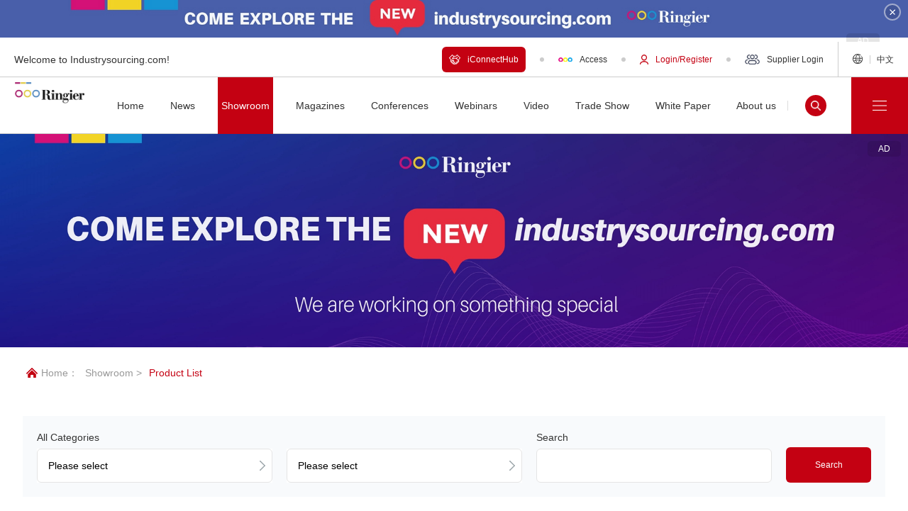

--- FILE ---
content_type: text/html; charset=utf-8
request_url: https://www.industrysourcing.com/product-list.html?lid=2374&tid=
body_size: 31023
content:
<!doctype html>
<html data-n-head-ssr lang="en" data-n-head="%7B%22lang%22:%7B%22ssr%22:%22en%22%7D%7D">
  <head >
    <meta data-n-head="ssr" data-hid="keywords" name="keywords" content="Industrial product catalog,products list,Industrial Products Directory"><meta data-n-head="ssr" data-hid="description" name="description" content="Ringier Industrial Resources Network provides detailed catalog listing information of high-quality industrial products."><meta data-n-head="ssr" charset="utf-8"><meta data-n-head="ssr" name="viewport" content="width=device-width, initial-scale=1, maximum-scale=1.0,user-scalable=no"><meta data-n-head="ssr" name="format-detection" content="telephone=no"><title>Industrial Product Catalog_ringier industry sourcing</title><link data-n-head="ssr" rel="icon" type="image/x-icon" href="https://image.industrysourcing.cn/favicon.ico"><link data-n-head="ssr" rel="stylesheet" type="text/css" href="https://cdn.bootcss.com/social-share.js/1.0.16/css/share.min.css"><script data-n-head="ssr" src="https://hm.baidu.com/hm.js?7b8a23cf1df32cd8c1101c1a1925675e"></script><script data-n-head="ssr" src="//api.tongjiniao.com/c?_=717015470402654208" async></script><link rel="preload" href="/_nuxt/73f62b7.js" as="script"><link rel="preload" href="/_nuxt/bc45fca.js" as="script"><link rel="preload" href="/_nuxt/css/f92ca45.css" as="style"><link rel="preload" href="/_nuxt/65607ae.js" as="script"><link rel="preload" href="/_nuxt/css/635c3c9.css" as="style"><link rel="preload" href="/_nuxt/0f9aad2.js" as="script"><link rel="preload" href="/_nuxt/css/1fff8af.css" as="style"><link rel="preload" href="/_nuxt/8e50aa6.js" as="script"><link rel="preload" href="/_nuxt/css/1222a4e.css" as="style"><link rel="preload" href="/_nuxt/9669441.js" as="script"><link rel="stylesheet" href="/_nuxt/css/f92ca45.css"><link rel="stylesheet" href="/_nuxt/css/635c3c9.css"><link rel="stylesheet" href="/_nuxt/css/1fff8af.css"><link rel="stylesheet" href="/_nuxt/css/1222a4e.css">
  </head>
  <body >
    <div data-server-rendered="true" id="__nuxt"><!----><div id="__layout"><div class="layout"><header data-v-1b612db6><!----> <div class="top box" data-v-1b612db6><p class="pc-show welcome-text" data-v-1b612db6>
      Welcome to Industrysourcing.com!
    </p> <a href="/" class="mobile-show" data-v-1b612db6><img src="/_nuxt/img/enlogo.df1fc26.png" alt="logoTille" data-v-1b612db6></a> <div class="right" data-v-1b612db6><div class="login box pc-show" data-v-1b612db6><!----> <!----> <a href="/showroom/platform" class="fcred btn" data-v-1b612db6><img src="/_nuxt/img/supper.8f63848.png" alt="" class="icon" data-v-1b612db6>iConnectHub
        </a> <a href="http://inquiry.industrysourcing.com/ringier/login.aspx" target="_blank" rel="nofollow" data-v-1b612db6><img src="/_nuxt/img/icon.a73b3eb.png" alt class="icon" data-v-1b612db6>Access</a> <a rel="nofollow" href="http://member.industrysourcing.com/u" target="_blank" class="fcred" data-v-1b612db6><img src="/_nuxt/img/user.08a6b05.png" alt class="icon" data-v-1b612db6>Login/Register</a> <!----> <a rel="nofollow" href="http://supplier.industrysourcing.com" target="_blank" data-v-1b612db6><img src="/_nuxt/img/group.01172f9.png" alt class="icon" data-v-1b612db6>Supplier Login</a></div> <a href="https://www.industrysourcing.cn" class="language pc-show" data-v-1b612db6><img src="/_nuxt/img/language.1467063.png" alt class="icon" data-v-1b612db6> <span data-v-1b612db6><span class="pc-show" data-v-1b612db6>中文</span></span></a> <a href="https://www.industrysourcing.cn" class="mobile-show language-mobile" data-v-1b612db6><img src="/_nuxt/img/language.1467063.png" alt class="icon" data-v-1b612db6> <span data-v-1b612db6><span class="mini-hide" data-v-1b612db6>中文</span></span></a> <div class="menu mobile-show" data-v-1b612db6><span class="menuitem" data-v-1b612db6></span></div></div> <div class="list mobile-show" data-v-1b612db6><a href="/" class="nuxt-link-active" data-v-1b612db6><div class="box" data-v-1b612db6>
          Home
        </div></a> <a href="/articles" data-v-1b612db6><div class="box" data-v-1b612db6><span data-v-1b612db6>
              News
            </span> <!----></div> <!----></a><a href="/showroom" class="nuxt-link-active" data-v-1b612db6><div class="box" data-v-1b612db6><span data-v-1b612db6>
              Showroom
            </span> <!----></div> <!----></a><a href="/magazines" data-v-1b612db6><div class="box" data-v-1b612db6><span data-v-1b612db6>
              Magazines
            </span> <!----></div> <!----></a><a rel="nofollow" target="_blank" href="https://event.industrysourcing.com" data-v-1b612db6><div class="box" data-v-1b612db6><span data-v-1b612db6> Conferences</span> <!----></div> <!----></a><a rel="nofollow" target="_blank" href="https://webinar.industrysourcing.com" data-v-1b612db6><div class="box" data-v-1b612db6><span data-v-1b612db6> Webinars</span> <!----></div> <!----></a><a href="/videos" data-v-1b612db6><div class="box" data-v-1b612db6><span data-v-1b612db6>
              Video
            </span> <!----></div> <!----></a><a href="/tradeshow" data-v-1b612db6><div class="box" data-v-1b612db6><span data-v-1b612db6>
              Trade Show
            </span> <!----></div> <!----></a><a href="/whitepapers" data-v-1b612db6><div class="box" data-v-1b612db6><span data-v-1b612db6>
              White Paper
            </span> <!----></div> <!----></a><a href="/about/intro" data-v-1b612db6><div class="box" data-v-1b612db6><span data-v-1b612db6>
              About us
            </span> <!----></div> <!----></a> <div class="mobile-show bottom" data-v-1b612db6><div class="login box" data-v-1b612db6><a rel="nofollow" href="http://inquiry.industrysourcing.com/ringier/login.aspx" target="_blank" class="fcred" data-v-1b612db6><div class="img center" data-v-1b612db6><img src="/_nuxt/img/icon.a73b3eb.png" alt class="icon" data-v-1b612db6></div>
            Access</a> <a href="/showroom/platform" class="fcred" data-v-1b612db6><div class="img center" data-v-1b612db6><img src="/_nuxt/img/supper.8f63848.png" alt="" class="icon" data-v-1b612db6></div>
            iConnectHub
          </a> <a rel="nofollow" href="http://member.industrysourcing.com/u" target="_blank" class="fcred" data-v-1b612db6><div class="img center" data-v-1b612db6><img src="/_nuxt/img/user.08a6b05.png" alt class="icon" data-v-1b612db6></div>
            Login/Register
            <!----></a> <a rel="nofollow" href="http://supplier.industrysourcing.com" target="_blank" data-v-1b612db6><div class="img center" data-v-1b612db6><img src="/_nuxt/img/group.01172f9.png" alt class="icon" data-v-1b612db6></div>
            Supplier Login</a></div> <!----></div></div></div> <div class="navbar" data-v-1b612db6><div class="block" data-v-1b612db6><div class="category" data-v-1936685f data-v-1b612db6><!----> <div class="nav box en" data-v-1936685f><a href="/articles" class="nav-item" data-v-1936685f><div class="img scale-img" data-v-1936685f><img src="/_nuxt/img/news.381f03c.png" alt="News" data-v-1936685f></div> <span class="name" data-v-1936685f>News</span></a><a href="/showroom" class="nav-item nuxt-link-active" data-v-1936685f><div class="img scale-img" data-v-1936685f><img src="/_nuxt/img/online.96777f3.png" alt="Showroom" data-v-1936685f></div> <span class="name" data-v-1936685f>Showroom</span></a><a href="/magazines" class="nav-item" data-v-1936685f><div class="img scale-img" data-v-1936685f><img src="/_nuxt/img/magazine.dc23e7c.png" alt="Magazines" data-v-1936685f></div> <span class="name" data-v-1936685f>Magazines</span></a><a href="https://event.industrysourcing.com" target="_blank" class="nav-item" data-v-1936685f><div class="img scale-img" data-v-1936685f><img src="/_nuxt/img/meeting.9db1655.png" alt="Conferences" data-v-1936685f></div> <span class="name" data-v-1936685f>Conferences</span></a><a href="https://webinar.industrysourcing.com" target="_blank" class="nav-item" data-v-1936685f><div class="img scale-img" data-v-1936685f><img src="/_nuxt/img/webinar.abfd1eb.png" alt="Webinars" data-v-1936685f></div> <span class="name" data-v-1936685f>Webinars</span></a><a href="/videos" class="nav-item" data-v-1936685f><div class="img scale-img" data-v-1936685f><img src="/_nuxt/img/video.704866b.png" alt="Video" data-v-1936685f></div> <span class="name" data-v-1936685f>Video</span></a><a href="/tradeshow" class="nav-item" data-v-1936685f><div class="img scale-img" data-v-1936685f><img src="/_nuxt/img/exhibition.e680ef6.png" alt="Trade Show" data-v-1936685f></div> <span class="name" data-v-1936685f>Trade Show</span></a><a href="/whitepapers" class="nav-item" data-v-1936685f><div class="img scale-img" data-v-1936685f><img src="/_nuxt/img/whitepaper.b411acf.png" alt="White Paper" data-v-1936685f></div> <span class="name" data-v-1936685f>White Paper</span></a><a href="/about/intro" class="nav-item" data-v-1936685f><div class="img scale-img" data-v-1936685f><img src="/_nuxt/img/about.6b0aae3.png" alt="About us" data-v-1936685f></div> <span class="name" data-v-1936685f>About us</span></a></div></div> <a href="/" data-v-1b612db6><img src="/_nuxt/img/enlogo.df1fc26.png" alt="logoTille" style="max-height:80px;" data-v-1b612db6></a> <div class="list en" data-v-1b612db6><a href="/" class="nuxt-link-active" data-v-1b612db6><span data-v-1b612db6>Home</span></a> <a href="/articles" data-v-1b612db6><span data-v-1b612db6>News</span> <!----></a><a href="/showroom" class="nuxt-link-active" data-v-1b612db6><span data-v-1b612db6>Showroom</span> <!----></a><a href="/magazines" data-v-1b612db6><span data-v-1b612db6>Magazines</span> <!----></a><a rel="nofollow" href="https://event.industrysourcing.com" target="_blank" data-v-1b612db6><span data-v-1b612db6>Conferences</span> <!----></a><a rel="nofollow" href="https://webinar.industrysourcing.com" target="_blank" data-v-1b612db6><span data-v-1b612db6>Webinars</span> <!----></a><a href="/videos" data-v-1b612db6><span data-v-1b612db6>Video</span> <!----></a><a href="/tradeshow" data-v-1b612db6><span data-v-1b612db6>Trade Show</span> <!----></a><a href="/whitepapers" data-v-1b612db6><span data-v-1b612db6>White Paper</span> <!----></a><a href="/about/intro" data-v-1b612db6><span data-v-1b612db6>About us</span> <!----></a></div> <div class="search" data-v-1b612db6><!----> <!----> <div class="search-btn" data-v-1b612db6><img src="/_nuxt/img/search.19ea480.png" alt class="icon" data-v-1b612db6></div></div></div> <div class="industry" data-v-1b612db6><div class="all" data-v-1b612db6><div data-v-1b612db6><img src="/_nuxt/img/expand.f1ca085.png" alt class="icon" data-v-1b612db6> <span class="text" data-v-1b612db6> All Categories</span></div></div> <div class="list" data-v-1b612db6></div> <!----></div> <div data-v-1b612db6></div></div></header> <div class="float-bar-wrapper" data-v-2260da50><div class="float-bar en" data-v-2260da50><a href="/showroom/platform" class="item" data-v-2260da50><div class="block" data-v-2260da50><img src="/_nuxt/img/supper-white.95bb5bb.png" alt="" data-v-2260da50> <p class="title" data-v-2260da50>
          iConnectHub
        </p></div></a> <a href="https://member.industrysourcing.com/u" target="_blank" class="item" data-v-2260da50><div class="block" data-v-2260da50><img src="/_nuxt/img/user-white.645b139.png" alt data-v-2260da50> <p class="title" data-v-2260da50>Login/Register</p></div></a> <div class="item" data-v-2260da50><div class="block" data-v-2260da50><img src="/_nuxt/img/wechat.f80dbb0.png" alt data-v-2260da50> <p class="title" data-v-2260da50>
          WeChat
        </p></div> <div class="hover-block" data-v-2260da50><img src="/_nuxt/img/gzh.77131d7.png" alt data-v-2260da50> <p class="title" data-v-2260da50>
          For more information, follow us on WeChat
        </p></div></div> <div class="item" data-v-2260da50><div class="block" data-v-2260da50><img src="/_nuxt/img/qr-code.9b0215d.png" alt data-v-2260da50> <p class="title" data-v-2260da50>
          Connect
        </p></div> <div class="hover-block" data-v-2260da50><img src="/_nuxt/img/sec-code.51fbd77.png" alt data-v-2260da50> <p class="title" data-v-2260da50>
          For more information, contact us on WeChat
        </p></div></div> <div class="item" data-v-2260da50><div class="block" data-v-2260da50><img src="/_nuxt/img/mail.c386adb.png" alt data-v-2260da50> <p class="title" data-v-2260da50>
          Email
        </p></div> <div class="hover-block" data-v-2260da50><p class="title" data-v-2260da50>
          You can contact us
          <span data-v-2260da50>info@ringiertrade.com</span></p></div></div> <div class="item" data-v-2260da50><div class="block" data-v-2260da50><img src="/_nuxt/img/phone-call.df7063f.png" alt data-v-2260da50> <p class="title" data-v-2260da50>
          Phone
        </p></div> <div class="hover-block" data-v-2260da50><div class="title" data-v-2260da50><p data-v-2260da50>Contact Us</p> <p data-v-2260da50>86-21 6289-5533 x 269</p> <p data-v-2260da50>Suggestions or Comments</p> <p data-v-2260da50>86-20 2885 5256</p></div></div></div> <div class="item" data-v-2260da50><div class="block" data-v-2260da50><img src="/_nuxt/img/arrow-up.fbaf9de.png" alt data-v-2260da50> <p class="title" data-v-2260da50>
          Top
        </p></div></div> <div class="popup-btn" data-v-2260da50><img src="/_nuxt/img/next.0fcef37.png" alt data-v-2260da50></div></div> <!----></div> <div class="product page" data-v-e2f9e96e><div data-v-e2f9e96e><!----> <div class="top-banner"><!----> <div class="advertising-img en"><a href="javascript:;"><img src="https://image.industrysourcing.cn/uploads/banners/20231101/cbbcf8693648ab84d83982179373c20a.jpg" alt="ringier"></a></div></div></div> <div class="nav wrap mt20" data-v-e2f9e96e><a href="/" data-v-e2f9e96e><img src="/_nuxt/img/home.bbe351e.png" alt data-v-e2f9e96e><span data-v-e2f9e96e>
        Home：</span></a> <a href="/showroom" data-v-e2f9e96e>Showroom &gt;</a> <a href="/showroom/products" class="fcred" data-v-e2f9e96e>Product List</a></div> <div class="search-options wrap" data-v-24f078d9 data-v-e2f9e96e><button class="btn-blue mobile-show" data-v-24f078d9><span data-v-24f078d9>Search</span> <img src="/_nuxt/img/next.0fcef37.png" alt data-v-24f078d9></button> <div class="content" data-v-24f078d9><div class="block box" data-v-24f078d9><div class="condition" data-v-24f078d9><p data-v-24f078d9>All Categories</p> <div class="custom-select" data-v-37d93903 data-v-24f078d9><div class="box" data-v-37d93903><input type="text" readonly="readonly" placeholder="Please select " value="Please select " class="input" data-v-37d93903> <div class="options" data-v-37d93903><span style="display:none;" data-v-37d93903>Please select </span> </div> <img src="/_nuxt/img/next2.19bfc5a.png" alt data-v-37d93903></div></div></div> <div class="condition" data-v-24f078d9><p data-v-24f078d9> </p> <div class="custom-select" data-v-37d93903 data-v-24f078d9><div class="box" data-v-37d93903><input type="text" readonly="readonly" placeholder="Please select " value="Please select " class="input" data-v-37d93903> <div class="options" data-v-37d93903><span style="display:none;" data-v-37d93903>Please select </span> </div> <img src="/_nuxt/img/next2.19bfc5a.png" alt data-v-37d93903></div></div></div> <div class="condition" data-v-24f078d9><p data-v-24f078d9>Search</p> <input type="text" value="" data-v-24f078d9></div> <button data-v-24f078d9>
        Search
      </button></div> <!----></div></div> <div class="wrap mt60" data-v-e2f9e96e><div class="tabs" data-v-e2f9e96e><div class="tab curr" data-v-e2f9e96e>
        Product List
      </div></div> <main data-v-e2f9e96e><!----> <div class="list" data-v-e2f9e96e><a href="/showroom/products/info/103529" target="_blank" class="item p" data-v-a581da16 data-v-e2f9e96e><div class="img" data-v-a581da16><img src="https://image.industrysourcing.cn/uploads/news/20251114/bd1a8fa31e37c202e26621f96d95ac0b.png" alt="Automatic Box Packer" data-v-a581da16></div> <div class="text" data-v-a581da16><p class="title" data-v-a581da16>Automatic Box Packer</p> <p class="description" data-v-a581da16>
      Human-Computer Interaction Design.
    </p> <div class="bottom box" data-v-a581da16><div class="label-list" data-v-a581da16><span class="tag-red" data-v-a581da16>Food &amp; Beverage</span><span class="tag-red" data-v-a581da16>Factory Automation Equipment</span><span class="tag-red" data-v-a581da16>Packaging Equipment &amp; Materials</span></div> <button class="btn-red-plain" data-v-a581da16>
        Collection Product
      </button></div></div></a><a href="/showroom/products/info/103528" target="_blank" class="item p" data-v-a581da16 data-v-e2f9e96e><div class="img" data-v-a581da16><img src="https://image.industrysourcing.cn/uploads/news/20251114/c60f6508ad7202bf92f7e4d0aa83f0dd.png" alt="Automatic Weight Inspection Machine" data-v-a581da16></div> <div class="text" data-v-a581da16><p class="title" data-v-a581da16>Automatic Weight Inspection Machine</p> <p class="description" data-v-a581da16>
      The large processing range comprises all well packed products in carton, box or plastic basket.
    </p> <div class="bottom box" data-v-a581da16><div class="label-list" data-v-a581da16><span class="tag-red" data-v-a581da16>Food &amp; Beverage</span><span class="tag-red" data-v-a581da16>Factory Automation Equipment</span><span class="tag-red" data-v-a581da16>Packaging Equipment &amp; Materials</span></div> <button class="btn-red-plain" data-v-a581da16>
        Collection Product
      </button></div></div></a><a href="/showroom/products/info/103527" target="_blank" class="item p" data-v-a581da16 data-v-e2f9e96e><div class="img" data-v-a581da16><img src="https://image.industrysourcing.cn/uploads/news/20251114/9158928ebc410622611b6d2ab3403e6c.png" alt="Low Level Empty Bottle Depalletizer Machine" data-v-a581da16></div> <div class="text" data-v-a581da16><p class="title" data-v-a581da16>Low Level Empty Bottle Depalletizer Machine</p> <p class="description" data-v-a581da16>
      Sa Fwu De-Palletisers are capable of de-palletising a multitude of bottle types in a method, which is gentle on the products. The large processing range comprises Cans, PE, PET and Glass Bottles etc.
    </p> <div class="bottom box" data-v-a581da16><div class="label-list" data-v-a581da16><span class="tag-red" data-v-a581da16>Food &amp; Beverage</span><span class="tag-red" data-v-a581da16>Factory Automation Equipment</span><span class="tag-red" data-v-a581da16>Packaging Equipment &amp; Materials</span></div> <button class="btn-red-plain" data-v-a581da16>
        Collection Product
      </button></div></div></a><a href="/showroom/products/info/103526" target="_blank" class="item p" data-v-a581da16 data-v-e2f9e96e><div class="img" data-v-a581da16><img src="https://image.industrysourcing.cn/uploads/news/20251114/bcbc7b8c1a76d773e4de2be76a2c55f5.png" alt="Low Level Palletizer Machine" data-v-a581da16></div> <div class="text" data-v-a581da16><p class="title" data-v-a581da16>Low Level Palletizer Machine</p> <p class="description" data-v-a581da16>
      Designed for stacking various types of carton, box and plastic basket.
    </p> <div class="bottom box" data-v-a581da16><div class="label-list" data-v-a581da16><span class="tag-red" data-v-a581da16>Food &amp; Beverage</span><span class="tag-red" data-v-a581da16>Packaging Equipment &amp; Materials</span><span class="tag-red" data-v-a581da16>Factory Automation Equipment</span></div> <button class="btn-red-plain" data-v-a581da16>
        Collection Product
      </button></div></div></a><a href="/showroom/products/info/103525" target="_blank" class="item p" data-v-a581da16 data-v-e2f9e96e><div class="img" data-v-a581da16><img src="https://image.industrysourcing.cn/uploads/news/20251114/ffdb1931c6e0f38d595c708295217867.jpg" alt="Automatic High Speed Case Packer" data-v-a581da16></div> <div class="text" data-v-a581da16><p class="title" data-v-a581da16>Automatic High Speed Case Packer</p> <p class="description" data-v-a581da16>
      Human-Computer Interaction Design.
    </p> <div class="bottom box" data-v-a581da16><div class="label-list" data-v-a581da16><span class="tag-red" data-v-a581da16>Food &amp; Beverage</span><span class="tag-red" data-v-a581da16>Packaging Equipment &amp; Materials</span><span class="tag-red" data-v-a581da16>Factory Automation Equipment</span></div> <button class="btn-red-plain" data-v-a581da16>
        Collection Product
      </button></div></div></a><a href="/showroom/products/info/103522" target="_blank" class="item p" data-v-a581da16 data-v-e2f9e96e><div class="img" data-v-a581da16><img src="https://image.industrysourcing.cn/uploads/news/20251021/1ae904e22e8d57f5f1ae5ddf89673742.jpg" alt="Conveyor System- Wedge conveyor" data-v-a581da16></div> <div class="text" data-v-a581da16><p class="title" data-v-a581da16>Conveyor System- Wedge conveyor</p> <p class="description" data-v-a581da16>
      Wedge conveyor that grips the package on both sides and conveys it upward or downward.
    </p> <div class="bottom box" data-v-a581da16><div class="label-list" data-v-a581da16><span class="tag-red" data-v-a581da16>Plastics &amp; Rubber</span><span class="tag-red" data-v-a581da16>Plastics Machinery</span><span class="tag-red" data-v-a581da16>Packaging</span><span class="tag-red" data-v-a581da16>Packaging Printing</span><span class="tag-red" data-v-a581da16>Packaging Design</span><span class="tag-red" data-v-a581da16>Packaging Materials</span><span class="tag-red" data-v-a581da16>Personal Care</span><span class="tag-red" data-v-a581da16>Processing Equipment</span><span class="tag-red" data-v-a581da16>Packaging Equipment &amp; Materials</span><span class="tag-red" data-v-a581da16>Inspection and Testing Technology</span><span class="tag-red" data-v-a581da16>Others</span><span class="tag-red" data-v-a581da16>Food &amp; Beverage</span><span class="tag-red" data-v-a581da16>Food &amp; Beverage Ingredients</span><span class="tag-red" data-v-a581da16>Food Processing &amp; Equipment</span><span class="tag-red" data-v-a581da16>Beverage Processing &amp; Equipment</span><span class="tag-red" data-v-a581da16>Packaging Equipment &amp; Materials</span><span class="tag-red" data-v-a581da16>Food Safety &amp; Testing Technology</span><span class="tag-red" data-v-a581da16>Factory Automation Equipment</span><span class="tag-red" data-v-a581da16>Others</span><span class="tag-red" data-v-a581da16>Metalworking</span><span class="tag-red" data-v-a581da16>Nonwoven</span><span class="tag-red" data-v-a581da16>Machinery &amp; Accessories</span><span class="tag-red" data-v-a581da16>Coatings &amp; Ink</span><span class="tag-red" data-v-a581da16>Factory Management</span><span class="tag-red" data-v-a581da16>Production equipment</span><span class="tag-red" data-v-a581da16>Molds &amp; Components</span><span class="tag-red" data-v-a581da16>Materials Handling,  Measuring &amp; Testing</span><span class="tag-red" data-v-a581da16>Other Machinery Equipment</span></div> <button class="btn-red-plain" data-v-a581da16>
        Collection Product
      </button></div></div></a><a href="/showroom/products/info/103521" target="_blank" class="item p" data-v-a581da16 data-v-e2f9e96e><div class="img" data-v-a581da16><img src="https://image.industrysourcing.cn/uploads/news/20251021/809a6b116f0bc8c8cd55dc75c0b7f795.jpg" alt="Conveyor System- climbing and lifting" data-v-a581da16></div> <div class="text" data-v-a581da16><p class="title" data-v-a581da16>Conveyor System- climbing and lifting</p> <p class="description" data-v-a581da16>
      Applications of cigarette climbing and lifting.
    </p> <div class="bottom box" data-v-a581da16><div class="label-list" data-v-a581da16><span class="tag-red" data-v-a581da16>Plastics &amp; Rubber</span><span class="tag-red" data-v-a581da16>Plastics Machinery</span><span class="tag-red" data-v-a581da16>Molds &amp; Components</span><span class="tag-red" data-v-a581da16>Materials Handling,  Measuring &amp; Testing</span><span class="tag-red" data-v-a581da16>Other Machinery Equipment</span><span class="tag-red" data-v-a581da16>Coatings &amp; Ink</span><span class="tag-red" data-v-a581da16>Production equipment</span><span class="tag-red" data-v-a581da16>Factory Management</span><span class="tag-red" data-v-a581da16>Nonwoven</span><span class="tag-red" data-v-a581da16>Machinery &amp; Accessories</span><span class="tag-red" data-v-a581da16>Metalworking</span><span class="tag-red" data-v-a581da16>Food &amp; Beverage</span><span class="tag-red" data-v-a581da16>Food &amp; Beverage Ingredients</span><span class="tag-red" data-v-a581da16>Food Processing &amp; Equipment</span><span class="tag-red" data-v-a581da16>Beverage Processing &amp; Equipment</span><span class="tag-red" data-v-a581da16>Packaging Equipment &amp; Materials</span><span class="tag-red" data-v-a581da16>Food Safety &amp; Testing Technology</span><span class="tag-red" data-v-a581da16>Factory Automation Equipment</span><span class="tag-red" data-v-a581da16>Others</span><span class="tag-red" data-v-a581da16>Personal Care</span><span class="tag-red" data-v-a581da16>Processing Equipment</span><span class="tag-red" data-v-a581da16>Packaging Equipment &amp; Materials</span><span class="tag-red" data-v-a581da16>Inspection and Testing Technology</span><span class="tag-red" data-v-a581da16>Others</span><span class="tag-red" data-v-a581da16>Packaging</span><span class="tag-red" data-v-a581da16>Packaging Printing</span><span class="tag-red" data-v-a581da16>Packaging Design</span><span class="tag-red" data-v-a581da16>Packaging Materials</span></div> <button class="btn-red-plain" data-v-a581da16>
        Collection Product
      </button></div></div></a><a href="/showroom/products/info/103520" target="_blank" class="item p" data-v-a581da16 data-v-e2f9e96e><div class="img" data-v-a581da16><img src="https://image.industrysourcing.cn/uploads/news/20251021/370597a8ad0ef4360b27322bdb16b35a.jpg" alt="Conveyor System- Buffer table" data-v-a581da16></div> <div class="text" data-v-a581da16><p class="title" data-v-a581da16>Conveyor System- Buffer table</p> <p class="description" data-v-a581da16>
      The product requires delayed conveying for accumulation purposes.
    </p> <div class="bottom box" data-v-a581da16><div class="label-list" data-v-a581da16><span class="tag-red" data-v-a581da16>Plastics &amp; Rubber</span><span class="tag-red" data-v-a581da16>Plastics Machinery</span><span class="tag-red" data-v-a581da16>Molds &amp; Components</span><span class="tag-red" data-v-a581da16>Materials Handling,  Measuring &amp; Testing</span><span class="tag-red" data-v-a581da16>Other Machinery Equipment</span><span class="tag-red" data-v-a581da16>Coatings &amp; Ink</span><span class="tag-red" data-v-a581da16>Production equipment</span><span class="tag-red" data-v-a581da16>Factory Management</span><span class="tag-red" data-v-a581da16>Nonwoven</span><span class="tag-red" data-v-a581da16>Machinery &amp; Accessories</span><span class="tag-red" data-v-a581da16>Metalworking</span><span class="tag-red" data-v-a581da16>Food &amp; Beverage</span><span class="tag-red" data-v-a581da16>Food &amp; Beverage Ingredients</span><span class="tag-red" data-v-a581da16>Food Processing &amp; Equipment</span><span class="tag-red" data-v-a581da16>Beverage Processing &amp; Equipment</span><span class="tag-red" data-v-a581da16>Food Safety &amp; Testing Technology</span><span class="tag-red" data-v-a581da16>Packaging Equipment &amp; Materials</span><span class="tag-red" data-v-a581da16>Factory Automation Equipment</span><span class="tag-red" data-v-a581da16>Others</span><span class="tag-red" data-v-a581da16>Personal Care</span><span class="tag-red" data-v-a581da16>Processing Equipment</span><span class="tag-red" data-v-a581da16>Packaging Equipment &amp; Materials</span><span class="tag-red" data-v-a581da16>Inspection and Testing Technology</span><span class="tag-red" data-v-a581da16>Others</span><span class="tag-red" data-v-a581da16>Packaging</span><span class="tag-red" data-v-a581da16>Packaging Printing</span><span class="tag-red" data-v-a581da16>Packaging Design</span><span class="tag-red" data-v-a581da16>Packaging Materials</span></div> <button class="btn-red-plain" data-v-a581da16>
        Collection Product
      </button></div></div></a><a href="/showroom/products/info/103519" target="_blank" class="item p" data-v-a581da16 data-v-e2f9e96e><div class="img" data-v-a581da16><img src="https://image.industrysourcing.cn/uploads/news/20251021/2f2986a473199003f0e011af93e202f7.png" alt="Conveyor System- Spiral" data-v-a581da16></div> <div class="text" data-v-a581da16><p class="title" data-v-a581da16>Conveyor System- Spiral</p> <p class="description" data-v-a581da16>
      REDUCED SPACE REQUIRED FOR CLIMBING
THE SPIRAL CAN REDUCE THE SPACE REQUIRED OF THE TRADITIONAL
    </p> <div class="bottom box" data-v-a581da16><div class="label-list" data-v-a581da16><span class="tag-red" data-v-a581da16>Plastics &amp; Rubber</span><span class="tag-red" data-v-a581da16>Plastics Machinery</span><span class="tag-red" data-v-a581da16>Molds &amp; Components</span><span class="tag-red" data-v-a581da16>Packaging</span><span class="tag-red" data-v-a581da16>Packaging Printing</span><span class="tag-red" data-v-a581da16>Packaging Design</span><span class="tag-red" data-v-a581da16>Packaging Materials</span><span class="tag-red" data-v-a581da16>Personal Care</span><span class="tag-red" data-v-a581da16>Processing Equipment</span><span class="tag-red" data-v-a581da16>Packaging Equipment &amp; Materials</span><span class="tag-red" data-v-a581da16>Inspection and Testing Technology</span><span class="tag-red" data-v-a581da16>Others</span><span class="tag-red" data-v-a581da16>Food &amp; Beverage</span><span class="tag-red" data-v-a581da16>Food &amp; Beverage Ingredients</span><span class="tag-red" data-v-a581da16>Food Processing &amp; Equipment</span><span class="tag-red" data-v-a581da16>Beverage Processing &amp; Equipment</span><span class="tag-red" data-v-a581da16>Packaging Equipment &amp; Materials</span><span class="tag-red" data-v-a581da16>Food Safety &amp; Testing Technology</span><span class="tag-red" data-v-a581da16>Others</span><span class="tag-red" data-v-a581da16>Factory Automation Equipment</span><span class="tag-red" data-v-a581da16>Metalworking</span><span class="tag-red" data-v-a581da16>Nonwoven</span><span class="tag-red" data-v-a581da16>Machinery &amp; Accessories</span><span class="tag-red" data-v-a581da16>Coatings &amp; Ink</span><span class="tag-red" data-v-a581da16>Production equipment</span><span class="tag-red" data-v-a581da16>Factory Management</span><span class="tag-red" data-v-a581da16>Materials Handling,  Measuring &amp; Testing</span><span class="tag-red" data-v-a581da16>Other Machinery Equipment</span></div> <button class="btn-red-plain" data-v-a581da16>
        Collection Product
      </button></div></div></a><a href="/showroom/products/info/103518" target="_blank" class="item p" data-v-a581da16 data-v-e2f9e96e><div class="img" data-v-a581da16><img src="https://image.industrysourcing.cn/uploads/news/20251021/aac1dbfebfe40e90e07895310a2bc9f1.jpg" alt="Conveyor System" data-v-a581da16></div> <div class="text" data-v-a581da16><p class="title" data-v-a581da16>Conveyor System</p> <p class="description" data-v-a581da16>
      Manufacturer &amp; Exporter
Standard &amp; Modular Components.
Easy Installation and Adjustment.
Reliable Quality and Reasonable Price.
    </p> <div class="bottom box" data-v-a581da16><div class="label-list" data-v-a581da16><span class="tag-red" data-v-a581da16>Plastics &amp; Rubber</span><span class="tag-red" data-v-a581da16>Plastics Machinery</span><span class="tag-red" data-v-a581da16>Molds &amp; Components</span><span class="tag-red" data-v-a581da16>Materials Handling,  Measuring &amp; Testing</span><span class="tag-red" data-v-a581da16>Other Machinery Equipment</span><span class="tag-red" data-v-a581da16>Coatings &amp; Ink</span><span class="tag-red" data-v-a581da16>Production equipment</span><span class="tag-red" data-v-a581da16>Factory Management</span><span class="tag-red" data-v-a581da16>Nonwoven</span><span class="tag-red" data-v-a581da16>Machinery &amp; Accessories</span><span class="tag-red" data-v-a581da16>Metalworking</span><span class="tag-red" data-v-a581da16>Food &amp; Beverage</span><span class="tag-red" data-v-a581da16>Food &amp; Beverage Ingredients</span><span class="tag-red" data-v-a581da16>Food Processing &amp; Equipment</span><span class="tag-red" data-v-a581da16>Beverage Processing &amp; Equipment</span><span class="tag-red" data-v-a581da16>Food Safety &amp; Testing Technology</span><span class="tag-red" data-v-a581da16>Packaging Equipment &amp; Materials</span><span class="tag-red" data-v-a581da16>Others</span><span class="tag-red" data-v-a581da16>Factory Automation Equipment</span><span class="tag-red" data-v-a581da16>Personal Care</span><span class="tag-red" data-v-a581da16>Processing Equipment</span><span class="tag-red" data-v-a581da16>Packaging Equipment &amp; Materials</span><span class="tag-red" data-v-a581da16>Inspection and Testing Technology</span><span class="tag-red" data-v-a581da16>Others</span><span class="tag-red" data-v-a581da16>Packaging</span><span class="tag-red" data-v-a581da16>Packaging Printing</span><span class="tag-red" data-v-a581da16>Packaging Design</span><span class="tag-red" data-v-a581da16>Packaging Materials</span></div> <button class="btn-red-plain" data-v-a581da16>
        Collection Product
      </button></div></div></a><a href="/showroom/products/info/103511" target="_blank" class="item p" data-v-a581da16 data-v-e2f9e96e><div class="img" data-v-a581da16><img src="https://image.industrysourcing.cn/uploads/news/20251010/c532d799ef612d642390be091d871ff3.jpg" alt="ALLROUNDER TREND" data-v-a581da16></div> <div class="text" data-v-a581da16><p class="title" data-v-a581da16>ALLROUNDER TREND</p> <p class="description" data-v-a581da16>
      ALLROUNDER TREND – the completely reimagined electric injection moulding machine that sets a new benchmark for performance, simplicity, and efficiency.
    </p> <div class="bottom box" data-v-a581da16><div class="label-list" data-v-a581da16><span class="tag-red" data-v-a581da16>Plastics &amp; Rubber</span><span class="tag-red" data-v-a581da16>Plastics Machinery</span></div> <button class="btn-red-plain" data-v-a581da16>
        Collection Product
      </button></div></div></a><a href="/showroom/products/info/103497" target="_blank" class="item p" data-v-a581da16 data-v-e2f9e96e><div class="img" data-v-a581da16><img src="https://image.industrysourcing.cn/uploads/news/20250714/077f82c908a4910d94b86e1471cb220a.png" alt="No spraying ASA : weak metal effect" data-v-a581da16></div> <div class="text" data-v-a581da16><p class="title" data-v-a581da16>No spraying ASA : weak metal effect</p> <p class="description" data-v-a581da16>
      It is is a spray-free aesthetic plastic through injection molding ,extrusion and one-time molding.
    </p> <div class="bottom box" data-v-a581da16><div class="label-list" data-v-a581da16><span class="tag-red" data-v-a581da16>Plastics &amp; Rubber</span><span class="tag-red" data-v-a581da16>Low-altitude Economy</span><span class="tag-red" data-v-a581da16>Compounding</span><span class="tag-red" data-v-a581da16>Plastics Recycling</span><span class="tag-red" data-v-a581da16>Reinforced Plastics</span><span class="tag-red" data-v-a581da16>Plastics Machinery</span><span class="tag-red" data-v-a581da16>Molds &amp; Components</span><span class="tag-red" data-v-a581da16>Materials Handling,  Measuring &amp; Testing</span><span class="tag-red" data-v-a581da16>Raw Materials &amp; Compounds</span><span class="tag-red" data-v-a581da16>Additives &amp; Masterbatches</span><span class="tag-red" data-v-a581da16>Other Machinery Equipment</span><span class="tag-red" data-v-a581da16>Others</span><span class="tag-red" data-v-a581da16>Coatings &amp; Ink</span><span class="tag-red" data-v-a581da16>Resins</span><span class="tag-red" data-v-a581da16>Nonwoven</span><span class="tag-red" data-v-a581da16>Raw materials</span><span class="tag-red" data-v-a581da16>Metalworking</span><span class="tag-red" data-v-a581da16>Others</span><span class="tag-red" data-v-a581da16>Semiconductor / Electronic Chip</span><span class="tag-red" data-v-a581da16>Electronic Design Automation (EDA)</span><span class="tag-red" data-v-a581da16>Intellectual Property (IP) based Electronic Design Automation (EDA) software</span></div> <button class="btn-red-plain" data-v-a581da16>
        Collection Product
      </button></div></div></a><a href="/showroom/products/info/103496" target="_blank" class="item p" data-v-a581da16 data-v-e2f9e96e><div class="img" data-v-a581da16><img src="https://image.industrysourcing.cn/uploads/news/20250714/c6adfe4eab1c179af1c88ad6642a96f1.png" alt="PCR ASA" data-v-a581da16></div> <div class="text" data-v-a581da16><p class="title" data-v-a581da16>PCR ASA</p> <p class="description" data-v-a581da16>
      It is is a spray-free aesthetic plastic through injection molding ,extrusion and one-time molding.
    </p> <div class="bottom box" data-v-a581da16><div class="label-list" data-v-a581da16><span class="tag-red" data-v-a581da16>Plastics &amp; Rubber</span><span class="tag-red" data-v-a581da16>Low-altitude Economy</span><span class="tag-red" data-v-a581da16>Compounding</span><span class="tag-red" data-v-a581da16>Plastics Recycling</span><span class="tag-red" data-v-a581da16>Reinforced Plastics</span><span class="tag-red" data-v-a581da16>Plastics Machinery</span><span class="tag-red" data-v-a581da16>Molds &amp; Components</span><span class="tag-red" data-v-a581da16>Raw Materials &amp; Compounds</span><span class="tag-red" data-v-a581da16>Materials Handling,  Measuring &amp; Testing</span><span class="tag-red" data-v-a581da16>Additives &amp; Masterbatches</span><span class="tag-red" data-v-a581da16>Other Machinery Equipment</span><span class="tag-red" data-v-a581da16>Others</span><span class="tag-red" data-v-a581da16>Coatings &amp; Ink</span><span class="tag-red" data-v-a581da16>Resins</span><span class="tag-red" data-v-a581da16>Nonwoven</span><span class="tag-red" data-v-a581da16>Raw materials</span><span class="tag-red" data-v-a581da16>Metalworking</span><span class="tag-red" data-v-a581da16>Others</span><span class="tag-red" data-v-a581da16>Semiconductor / Electronic Chip</span><span class="tag-red" data-v-a581da16>Electronic Design Automation (EDA)</span><span class="tag-red" data-v-a581da16>Intellectual Property (IP) based Electronic Design Automation (EDA) software</span></div> <button class="btn-red-plain" data-v-a581da16>
        Collection Product
      </button></div></div></a><a href="/showroom/products/info/103495" target="_blank" class="item p" data-v-a581da16 data-v-e2f9e96e><div class="img" data-v-a581da16><img src="https://image.industrysourcing.cn/uploads/news/20250714/306b1809df5ff5a7b448db6c4234dac7.jpg" alt="No spraying PP: Natural texture villus" data-v-a581da16></div> <div class="text" data-v-a581da16><p class="title" data-v-a581da16>No spraying PP: Natural texture villus</p> <p class="description" data-v-a581da16>
      It is is a spray-free aesthetic plastic through injection molding ,extrusion and one-time molding.
    </p> <div class="bottom box" data-v-a581da16><div class="label-list" data-v-a581da16><span class="tag-red" data-v-a581da16>Plastics &amp; Rubber</span><span class="tag-red" data-v-a581da16>Low-altitude Economy</span><span class="tag-red" data-v-a581da16>Compounding</span><span class="tag-red" data-v-a581da16>Plastics Recycling</span><span class="tag-red" data-v-a581da16>Reinforced Plastics</span><span class="tag-red" data-v-a581da16>Plastics Machinery</span><span class="tag-red" data-v-a581da16>Molds &amp; Components</span><span class="tag-red" data-v-a581da16>Additives &amp; Masterbatches</span><span class="tag-red" data-v-a581da16>Raw Materials &amp; Compounds</span><span class="tag-red" data-v-a581da16>Materials Handling,  Measuring &amp; Testing</span><span class="tag-red" data-v-a581da16>Others</span><span class="tag-red" data-v-a581da16>Other Machinery Equipment</span><span class="tag-red" data-v-a581da16>Coatings &amp; Ink</span><span class="tag-red" data-v-a581da16>Resins</span><span class="tag-red" data-v-a581da16>Nonwoven</span><span class="tag-red" data-v-a581da16>Raw materials</span><span class="tag-red" data-v-a581da16>Metalworking</span><span class="tag-red" data-v-a581da16>Others</span><span class="tag-red" data-v-a581da16>Semiconductor / Electronic Chip</span><span class="tag-red" data-v-a581da16>Electronic Design Automation (EDA)</span><span class="tag-red" data-v-a581da16>Intellectual Property (IP) based Electronic Design Automation (EDA) software</span></div> <button class="btn-red-plain" data-v-a581da16>
        Collection Product
      </button></div></div></a><a href="/showroom/products/info/103494" target="_blank" class="item p" data-v-a581da16 data-v-e2f9e96e><div class="img" data-v-a581da16><img src="https://image.industrysourcing.cn/uploads/news/20250714/f82fb007b6c72e9e8480602ea4e6b261.png" alt="No spraying PC: Transparent high-color fluorescence effect" data-v-a581da16></div> <div class="text" data-v-a581da16><p class="title" data-v-a581da16>No spraying PC: Transparent high-color fluorescence effect</p> <p class="description" data-v-a581da16>
      It is is a spray-free aesthetic plastic through injection molding ,extrusion and one-time molding.
    </p> <div class="bottom box" data-v-a581da16><div class="label-list" data-v-a581da16><span class="tag-red" data-v-a581da16>Plastics &amp; Rubber</span><span class="tag-red" data-v-a581da16>Low-altitude Economy</span><span class="tag-red" data-v-a581da16>Compounding</span><span class="tag-red" data-v-a581da16>Plastics Recycling</span><span class="tag-red" data-v-a581da16>Reinforced Plastics</span><span class="tag-red" data-v-a581da16>Plastics Machinery</span><span class="tag-red" data-v-a581da16>Molds &amp; Components</span><span class="tag-red" data-v-a581da16>Materials Handling,  Measuring &amp; Testing</span><span class="tag-red" data-v-a581da16>Raw Materials &amp; Compounds</span><span class="tag-red" data-v-a581da16>Additives &amp; Masterbatches</span><span class="tag-red" data-v-a581da16>Other Machinery Equipment</span><span class="tag-red" data-v-a581da16>Others</span><span class="tag-red" data-v-a581da16>Coatings &amp; Ink</span><span class="tag-red" data-v-a581da16>Resins</span><span class="tag-red" data-v-a581da16>Nonwoven</span><span class="tag-red" data-v-a581da16>Raw materials</span><span class="tag-red" data-v-a581da16>Metalworking</span><span class="tag-red" data-v-a581da16>Others</span><span class="tag-red" data-v-a581da16>Semiconductor / Electronic Chip</span><span class="tag-red" data-v-a581da16>Electronic Design Automation (EDA)</span><span class="tag-red" data-v-a581da16>Intellectual Property (IP) based Electronic Design Automation (EDA) software</span></div> <button class="btn-red-plain" data-v-a581da16>
        Collection Product
      </button></div></div></a><a href="/showroom/products/info/103493" target="_blank" class="item p" data-v-a581da16 data-v-e2f9e96e><div class="img" data-v-a581da16><img src="https://image.industrysourcing.cn/uploads/news/20250714/ca41a213a2f7c5bbb2102a70765dce86.jpg" alt="No spraying PC:sliver metallic effect" data-v-a581da16></div> <div class="text" data-v-a581da16><p class="title" data-v-a581da16>No spraying PC:sliver metallic effect</p> <p class="description" data-v-a581da16>
      It is is a spray-free aesthetic plastic through injection molding ,extrusion and one-time molding.
    </p> <div class="bottom box" data-v-a581da16><div class="label-list" data-v-a581da16><span class="tag-red" data-v-a581da16>Plastics &amp; Rubber</span><span class="tag-red" data-v-a581da16>Low-altitude Economy</span><span class="tag-red" data-v-a581da16>Compounding</span><span class="tag-red" data-v-a581da16>Plastics Recycling</span><span class="tag-red" data-v-a581da16>Others</span><span class="tag-red" data-v-a581da16>Other Machinery Equipment</span><span class="tag-red" data-v-a581da16>Additives &amp; Masterbatches</span><span class="tag-red" data-v-a581da16>Raw Materials &amp; Compounds</span><span class="tag-red" data-v-a581da16>Materials Handling,  Measuring &amp; Testing</span><span class="tag-red" data-v-a581da16>Molds &amp; Components</span><span class="tag-red" data-v-a581da16>Plastics Machinery</span><span class="tag-red" data-v-a581da16>Reinforced Plastics</span><span class="tag-red" data-v-a581da16>Coatings &amp; Ink</span><span class="tag-red" data-v-a581da16>Resins</span><span class="tag-red" data-v-a581da16>Nonwoven</span><span class="tag-red" data-v-a581da16>Raw materials</span><span class="tag-red" data-v-a581da16>Metalworking</span><span class="tag-red" data-v-a581da16>Others</span><span class="tag-red" data-v-a581da16>Semiconductor / Electronic Chip</span><span class="tag-red" data-v-a581da16>Electronic Design Automation (EDA)</span><span class="tag-red" data-v-a581da16>Intellectual Property (IP) based Electronic Design Automation (EDA) software</span></div> <button class="btn-red-plain" data-v-a581da16>
        Collection Product
      </button></div></div></a><a href="/showroom/products/info/103487" target="_blank" class="item p" data-v-a581da16 data-v-e2f9e96e><div class="img" data-v-a581da16><img src="https://image.industrysourcing.cn/uploads/news/20250626/398934b400faccc8abc16e8fa7a6cea9.jpg" alt="Hindered Amine Light Stabilizers (HALS)" data-v-a581da16></div> <div class="text" data-v-a581da16><p class="title" data-v-a581da16>Hindered Amine Light Stabilizers (HALS)</p> <p class="description" data-v-a581da16>
      The intermediates for hindered amine light stabilizers (HALS) are key chemicals for synthesizing high-performance HALS. They play an important role in the supply chain for light stabilizers. Thanks to their specifically designed molecular structures, these intermediates give the final products an exceptional radical scavenging capability, making them long-acting stabilizers.
    </p> <div class="bottom box" data-v-a581da16><div class="label-list" data-v-a581da16><span class="tag-red" data-v-a581da16>Plastics &amp; Rubber</span><span class="tag-red" data-v-a581da16>Additives &amp; Masterbatches</span><span class="tag-red" data-v-a581da16>Coatings &amp; Ink</span><span class="tag-red" data-v-a581da16>Additives</span><span class="tag-red" data-v-a581da16>Nonwoven</span><span class="tag-red" data-v-a581da16>Additives</span></div> <button class="btn-red-plain" data-v-a581da16>
        Collection Product
      </button></div></div></a><a href="/showroom/products/info/103485" target="_blank" class="item p" data-v-a581da16 data-v-e2f9e96e><div class="img" data-v-a581da16><img src="https://image.industrysourcing.cn/uploads/news/20250626/7dfccab06eb79c4dc135d5fe522fd2f9.jpg" alt="Hindered Amine Light Stabilizers" data-v-a581da16></div> <div class="text" data-v-a581da16><p class="title" data-v-a581da16>Hindered Amine Light Stabilizers</p> <p class="description" data-v-a581da16>
      Hindered Amine Light Stabilizers (HALSs) are a class of highly effective light stabilizers for polymeric materials, providing long-term photostability through a unique radical scavenging mechanism. Unlike traditional UV absorbers that absorb UV radiation directly, HALSs offer superior protection against material degradation by inhibiting photo-oxidation through chemical means.
    </p> <div class="bottom box" data-v-a581da16><div class="label-list" data-v-a581da16><span class="tag-red" data-v-a581da16>Plastics &amp; Rubber</span><span class="tag-red" data-v-a581da16>Additives &amp; Masterbatches</span><span class="tag-red" data-v-a581da16>Coatings &amp; Ink</span><span class="tag-red" data-v-a581da16>Additives</span><span class="tag-red" data-v-a581da16>Nonwoven</span><span class="tag-red" data-v-a581da16>Additives</span></div> <button class="btn-red-plain" data-v-a581da16>
        Collection Product
      </button></div></div></a><a href="/showroom/products/info/103483" target="_blank" class="item p" data-v-a581da16 data-v-e2f9e96e><div class="img" data-v-a581da16><img src="https://image.industrysourcing.cn/uploads/news/20250626/705afca687fd39a70924bfac1ba58a1d.jpg" alt="UV Absorbers" data-v-a581da16></div> <div class="text" data-v-a581da16><p class="title" data-v-a581da16>UV Absorbers</p> <p class="description" data-v-a581da16>
      UV absorbers are functional additives designed to absorb ultraviolet (UV) radiation, protecting materials or skin from UV damage. Their mechanism involves selective absorption of UV light (200-400nm) through specific molecular structures, which convert the energy into harmless heat or lower-energy emissions, thereby minimizing penetration and harm.
    </p> <div class="bottom box" data-v-a581da16><div class="label-list" data-v-a581da16><span class="tag-red" data-v-a581da16>Plastics &amp; Rubber</span><span class="tag-red" data-v-a581da16>Additives &amp; Masterbatches</span><span class="tag-red" data-v-a581da16>Coatings &amp; Ink</span><span class="tag-red" data-v-a581da16>Additives</span><span class="tag-red" data-v-a581da16>Nonwoven</span><span class="tag-red" data-v-a581da16>Additives</span></div> <button class="btn-red-plain" data-v-a581da16>
        Collection Product
      </button></div></div></a><a href="/showroom/products/info/103481" target="_blank" class="item p" data-v-a581da16 data-v-e2f9e96e><div class="img" data-v-a581da16><img src="https://image.industrysourcing.cn/uploads/news/20250626/7e384124150d74b182b772d42fbe39e6.jpg" alt="Antioxidants" data-v-a581da16></div> <div class="text" data-v-a581da16><p class="title" data-v-a581da16>Antioxidants</p> <p class="description" data-v-a581da16>
      Antioxidants are essential chemical additives that effectively inhibit oxidative degradation of polymers by interrupting oxidation chain reactions. As a core component of material stabilization systems, antioxidants are widely used in plastics, rubbers, lubricants, petroleum products and other industrial fields.
    </p> <div class="bottom box" data-v-a581da16><div class="label-list" data-v-a581da16><span class="tag-red" data-v-a581da16>Plastics &amp; Rubber</span><span class="tag-red" data-v-a581da16>Additives &amp; Masterbatches</span><span class="tag-red" data-v-a581da16>Coatings &amp; Ink</span><span class="tag-red" data-v-a581da16>Additives</span><span class="tag-red" data-v-a581da16>Nonwoven</span><span class="tag-red" data-v-a581da16>Additives</span></div> <button class="btn-red-plain" data-v-a581da16>
        Collection Product
      </button></div></div></a></div> <div class="paging mt60" data-v-e2f9e96e><div class="pagination"><!----> <ul class="pager"><li class="active"><a href="/showroom/products?page=1">1</a></li> <!----> <li><a href="/showroom/products?page=2">2</a></li><li><a href="/showroom/products?page=3">3</a></li><li><a href="/showroom/products?page=4">4</a></li><li><a href="/showroom/products?page=5">5</a></li><li><a href="/showroom/products?page=6">6</a></li> <li><i class="el-icon-more"></i></li> <!----></ul> <a href="/showroom/products?page=2" class="btn-next">&gt;</a></div></div></main></div></div> <footer data-fetch-key="data-v-055488d0:0" class="mt60" data-v-055488d0><!----> <div class="footer-content" data-v-055488d0><div class="wrap" data-v-055488d0><div class="content box" data-v-055488d0><div class="left" data-v-055488d0><div data-v-055488d0><p class="title" data-v-055488d0>
              Brand Websites
            </p> <div class="list" data-v-055488d0></div></div><div data-v-055488d0><p class="title" data-v-055488d0>
              Quick Links
            </p> <div class="list" data-v-055488d0><a rel="nofollow" target="_blank" href="https://media.industrysourcing.com" class="item" data-v-055488d0>Product Hub</a><a rel="nofollow" target="_blank" href="http://event.industrysourcing.com" class="item" data-v-055488d0>Conferences</a><a rel="nofollow" target="_blank" href="https://webinar.industrysourcing.com" class="item" data-v-055488d0>Webinars</a><a target="_blank" href="/about/policy" class="item" data-v-055488d0>Privacy Policy</a><a target="_blank" href="/about/contact" class="item" data-v-055488d0>Contact Us</a><a target="_blank" href="/about/careers" class="item" data-v-055488d0>Careers</a><a target="_blank" href="/sitemaps" class="item" data-v-055488d0>Sitemap</a></div></div></div> <div class="right" data-v-055488d0><p class="title" data-v-055488d0>
            Follow Us on
          </p> <div class="list box" data-v-055488d0><div class="item" data-v-055488d0><img width="120px" src="/_nuxt/img/linkedin.6263f2f.png" alt="LinkedIn" data-v-055488d0> <p data-v-055488d0>LinkedIn</p></div><div class="item" data-v-055488d0><img width="120px" src="/_nuxt/img/gzh.77131d7.png" alt="Official WeChat" data-v-055488d0> <p data-v-055488d0>Official WeChat</p></div></div></div></div> <div class="info box" data-v-055488d0><div class="left" data-v-055488d0><img src="/_nuxt/img/bottom1.4553ac6.png" alt data-v-055488d0></div> <div class="right" data-v-055488d0>
          Copyright (c) Ringier Trade.com. Copyright (c) Ringier Trade Media Ltd. (c) 2025.
      All rights reserved. Reproduction in whole or part in any form or medium without express written permission is not allowed.
      Ringier Trade .com (c) Ringier Trade Media Ltd., accept no responsibility or liability for any information provided by any third party on this website.<a href="http://beian.miit.gov.cn" target="_blank" data-v-055488d0>粤ICP备13023749号</a></div></div></div></div></footer> <div><div class="el-dialog__wrapper login-form" style="display:none;"><div role="dialog" aria-modal="true" aria-label="dialog" class="el-dialog" style="margin-top:15vh;width:420px;"><div class="el-dialog__header"><span class="el-dialog__title"></span><button type="button" aria-label="Close" class="el-dialog__headerbtn"><i class="el-dialog__close el-icon el-icon-close"></i></button></div><!----><!----></div></div> <!----></div></div></div></div><script>window.__NUXT__=(function(a,b,c,d,e,f,g,h,i,j,k,l,m,n,o,p,q,r,s,t,u,v,w,x,y,z,A,B,C,D,E,F,G,H,I,J,K,L,M,N,O,P,Q,R,S,T,U,V,W,X,Y,Z,_,$,aa,ab,ac,ad,ae,af,ag,ah,ai,aj,ak,al,am,an,ao,ap,aq,ar,as,at,au,av,aw,ax,ay,az,aA,aB,aC,aD,aE,aF,aG,aH,aI,aJ,aK,aL,aM,aN,aO,aP,aQ,aR,aS,aT,aU,aV,aW,aX,aY,aZ,a_,a$,ba,bb,bc,bd,be,bf,bg,bh,bi,bj,bk,bl,bm,bn,bo,bp,bq,br,bs,bt,bu,bv,bw,bx,by,bz,bA,bB,bC,bD,bE,bF,bG,bH,bI,bJ,bK,bL,bM,bN,bO,bP,bQ,bR,bS,bT,bU,bV,bW,bX,bY,bZ,b_,b$,ca,cb,cc,cd,ce,cf,cg,ch,ci,cj,ck,cl,cm,cn,co,cp,cq,cr,cs,ct,cu,cv,cw,cx,cy,cz,cA,cB,cC,cD,cE,cF,cG,cH,cI,cJ,cK,cL,cM,cN,cO,cP,cQ,cR,cS,cT,cU,cV,cW,cX,cY,cZ,c_,c$,da,db,dc,dd,de,df,dg,dh,di,dj,dk,dl,dm){cq.id=e;cq.name_en=G;cq.pid=c;cq.code="R";cq.icon="https:\u002F\u002Fimage.industrysourcing.cn\u002Fuploads\u002Findustrys\u002F20230811\u002F7ac05973ee64748053ea6e4e96da7187.png";cq.type_id=b;cq.seo_path="plastics";cq.show_nav=b;cq.show_event=b;cq.seo_title="塑料橡胶行业新闻视频杂志展会资讯大全站";cq.seo_keyword="塑料橡胶,加工,原料,制品,新闻,视频,杂志,展会,行业分析,行业资讯,供应商,行业报告,行业标准";cq.seo_description="荣格工业资源网站为您提供塑料橡胶行业资讯，包括最新新闻、专业视频、行业杂志文章和展会信息。内容覆盖塑料橡胶原料、加工技术、制品应用及市场动态，致力于成为塑料橡胶领域内专业人士获取信息的首选平台。";cq.seo_title_en="Plastic rubber industry news video magazine exhibition information station";cq.seo_keyword_en="Plastics and rubber, processing, raw materials, products, news, videos, magazines, exhibitions, industry analysis, industry information, suppliers, industry reports, industry standards";cq.seo_description_en=a;cq.spacer=a;cq.childlist=[{id:al,name_en:bb,pid:e,code:"R11",icon:a,type_id:b,seo_path:a,show_nav:b,show_event:b,seo_title:ba,seo_keyword:ba,seo_description:"荣格工业资源网提供低空制造的信息服务。涵盖新闻动态、产品展示、品牌供应商推荐、展会信息以及行业白皮书等资源。",seo_title_en:a,seo_keyword_en:a,seo_description_en:a,spacer:d,childlist:[],name:bb},{id:am,name_en:bc,pid:e,code:"R01",icon:"https:\u002F\u002Fimage.industrysourcing.cn\u002Fuploads\u002Findustrys\u002F20230915\u002Fff78bfef7f5bc38e019af31288335a32.png",type_id:b,seo_path:"compouding",show_nav:b,show_event:b,seo_title:"塑料橡胶_改性塑料行业新闻、产品用途、前沿知识和原材料供应商等信息平台",seo_keyword:"行业白皮书,供应商资源,改性塑料知识",seo_description:"荣格工业资源网提供改性塑料行业的新动态:涵盖新闻、视频介绍、专业杂志、行业白皮书等前沿知识，以及详尽的产品信息和优质供应商资源.",seo_title_en:a,seo_keyword_en:a,seo_description_en:a,spacer:d,childlist:[],name:bc},{id:an,name_en:bd,pid:e,code:"R02",icon:a,type_id:b,seo_path:"plastics_recycling",show_nav:b,show_event:b,seo_title:"塑料橡胶_塑料回收厂家,塑料回收相关新闻等资讯平台",seo_keyword:"塑料回收,设备,回收厂家",seo_description:"荣格工业资源网提供塑料回收行业的前沿新闻、回收设备介绍、塑料回收行业白皮书，以及行业展会信息。",seo_title_en:a,seo_keyword_en:a,seo_description_en:a,spacer:d,childlist:[],name:bd},{id:ao,name_en:be,pid:e,code:"R03",icon:a,type_id:b,seo_path:"reinforced_plastics",show_nav:b,show_event:b,seo_title:"增强塑料（高分子复合材料）产品介绍、生产设备与应用信息综合平台",seo_keyword:"增强塑料,高分子复合材料,生产设备",seo_description:"荣格工业资源网提供全面的增强塑料（高分子复合材料）产品信息，包括产品介绍、生产设备、应用技术等，是增强塑料爱好者、制造商和买家的理想选择。",seo_title_en:a,seo_keyword_en:a,seo_description_en:a,spacer:d,childlist:[],name:be},{id:q,name_en:P,pid:e,code:"R04",icon:a,type_id:b,seo_path:a,show_nav:c,show_event:b,seo_title:"注塑机、塑料再生机等塑料加工生产设备信息一站式平台",seo_keyword:"塑料加工,设备,注塑机,塑料再生机,信息平台",seo_description:"荣格工业资源网提供一站式的塑料加工设备信息服务，包括各类注塑机、塑料再生机等设备的展会信息、行业新闻和技术参数。我们致力于成为您行业内的可靠伙伴，为您提供全面的行业信息、市场动态，助力及时了解塑料加工行业的前沿资讯。",seo_title_en:a,seo_keyword_en:a,seo_description_en:a,spacer:d,childlist:[],name:P},{id:y,name_en:T,pid:e,code:"R05",icon:a,type_id:b,seo_path:a,show_nav:c,show_event:b,seo_title:"模具零件|模具配件|加工工艺等综合服务平台",seo_keyword:"模具零件,模具配件,加工工艺,模具行业",seo_description:"荣格工业资源网提供模具零件、模具配件、加工工艺等全方位的信息服务。涵盖新闻动态、产品展示、品牌供应商推荐、展会信息以及行业白皮书等资源。",seo_title_en:a,seo_keyword_en:a,seo_description_en:a,spacer:d,childlist:[],name:T},{id:z,name_en:U,pid:e,code:"R06",icon:a,type_id:b,seo_path:a,show_nav:c,show_event:b,seo_title:"材料检测流程、处理工艺、计量方式等综合服务平台",seo_keyword:"材料检测流程,材料处理工艺,材料计量方式",seo_description:"荣格工业资源网提供全面的材料检测流程、处理工艺和计量方式等信息。涵盖新闻动态、产品展示、品牌供应商推荐、热门展会信息以及行业白皮书等资源",seo_title_en:a,seo_keyword_en:a,seo_description_en:a,spacer:d,childlist:[],name:U},{id:ap,name_en:bf,pid:e,code:"R07",icon:a,type_id:b,seo_path:a,show_nav:c,show_event:b,seo_title:"塑料橡胶原料与混合物全面介绍服务平台",seo_keyword:"塑料橡胶原料,橡塑共混,材料选择",seo_description:"荣格工业资源网提供塑料橡胶原料及混合物的详细介绍。汇聚最新新闻、丰富产品、品牌供应商、展会信息以及白皮书资源，助您深入了解塑料橡胶行业的动态.",seo_title_en:a,seo_keyword_en:a,seo_description_en:a,spacer:d,childlist:[],name:bf},{id:F,name_en:aq,pid:e,code:"R08",icon:a,type_id:b,seo_path:a,show_nav:c,show_event:b,seo_title:"高分子材料添加剂与塑料橡胶母粒的信息综合平台",seo_keyword:"高分子材料添加剂, 塑料橡胶母粒,信息综合平台",seo_description:"荣格工业资源网提供高分子材料常用添加剂的详细介绍，以及塑料橡胶母粒的专业知识。结合热门新闻报道、产品视频、热门展会信息和工业白皮书等形式，帮助您全面了解高分子材料添加剂和塑料橡胶母粒的最新进展。",seo_title_en:a,seo_keyword_en:a,seo_description_en:a,spacer:d,childlist:[],name:aq},{id:A,name_en:V,pid:e,code:"R09",icon:a,type_id:b,seo_path:a,show_nav:c,show_event:b,seo_title:"自动化机器、塑料与橡胶生产设备综合信息服务平台",seo_keyword:"塑料生产,设备机器,橡胶自动化设备,生产厂家,工业自动化",seo_description:"荣格工业资源网致力于为您提供塑料与橡胶行业自动化生产设备机器以及设备详细信息。涵盖新闻动态、产品展示、品牌生产厂家推荐、热门展会信息以及行业白皮书等丰富内容，帮助您轻松选择合适的自动化设备讯息。",seo_title_en:a,seo_keyword_en:a,seo_description_en:a,spacer:d,childlist:[],name:V},{id:ar,name_en:f,pid:e,code:"R10",icon:a,type_id:b,seo_path:a,show_nav:c,show_event:b,seo_title:"塑料橡胶产业链资源_改性、回收、加工及自动化设备信息服务平台",seo_keyword:"塑料橡胶,改性塑料,塑料回收,增强塑料,塑料加工设备,模具及零件,材料处理,计量与检测,原料及混合物,添加剂及母粒, 自动化设备",seo_description:"荣格工业资源网信息服务平台专注于塑料橡胶产业链，包括改性塑料、塑料回收、增强塑料、塑料加工设备、模具及零件、材料处理、计量与检测、原料及混合物、添加剂及母粒以及自动化设备等领域。我们致力于为企业提供全面的行业资讯、技术动态和优质资源。",seo_title_en:a,seo_keyword_en:a,seo_description_en:a,spacer:aN,childlist:[],name:f}];cq.name=G;cr.id=g;cr.name_en=J;cr.pid=c;cr.code="C";cr.icon="https:\u002F\u002Fimage.industrysourcing.cn\u002Fuploads\u002Findustrys\u002F20230811\u002Fd6c1598ec7866dded9f55b5bd247f91a.png";cr.type_id=b;cr.seo_path="coatings";cr.show_nav=b;cr.show_event=b;cr.seo_title="油墨涂料行业动态与资源平台";cr.seo_keyword="油墨,涂料,新闻,资讯,展会,视频,杂志,行业动态";cr.seo_description="荣格工业资源网专注于油墨和涂料行业的最新新闻、市场资讯、展会信息、技术视频和专业杂志。致力于为业内人士提供全面的行业洞察和资源共享，助力企业决策和技术创新.";cr.seo_title_en=a;cr.seo_keyword_en=a;cr.seo_description_en=a;cr.spacer=a;cr.childlist=[{id:as,name_en:bg,pid:g,code:"C01",icon:a,type_id:b,seo_path:a,show_nav:c,show_event:b,seo_title:"树脂在油墨涂料行业的应用介绍",seo_keyword:"树脂,油墨涂料,行业应用",seo_description:"荣格工业资源网提供关于树脂在油墨涂料行业的广泛应用介绍。提供行业热门新闻和有关各类树脂产品的信息，以及品牌供应商和行业展会的详细信息，工业白皮书中详细阐述了树脂在油墨涂料行业的重要性。",seo_title_en:a,seo_keyword_en:a,seo_description_en:a,spacer:d,childlist:[],name:bg},{id:42,name_en:cs,pid:g,code:"C02",icon:a,type_id:b,seo_path:a,show_nav:c,show_event:b,seo_title:"油墨颜料、油墨填料及涂料信息的专业平台",seo_keyword:"油墨颜料,油墨填料,涂料信息",seo_description:"荣格工业资源网提供油墨颜料、油墨填料以及涂料信息的详细介绍。汇聚行业新闻、产品、品牌供应商、热门展会信息以及工业权威白皮书等资源，助您全面了解油墨涂料行业的最新讯息.",seo_title_en:a,seo_keyword_en:a,seo_description_en:a,spacer:d,childlist:[],name:cs},{id:aL,name_en:W,pid:g,code:"C03",icon:a,type_id:b,seo_path:a,show_nav:c,show_event:b,seo_title:"油墨常用助剂信息全面解析",seo_keyword:"油墨常用助剂,信息介绍,油墨助剂行业",seo_description:"荣格工业资源网提供油墨常用助剂的详细信息介绍，包括种类、用途、市场趋势等。我们整合了行业新闻、品牌产品和供应商、热门展会信息以及白皮书资源，助您深入了解油墨助剂行业的最新动态。",seo_title_en:a,seo_keyword_en:a,seo_description_en:a,spacer:d,childlist:[],name:W},{id:44,name_en:ct,pid:g,code:"C04",icon:a,type_id:b,seo_path:a,show_nav:c,show_event:b,seo_title:"油墨溶剂科技洞察",seo_keyword:"油墨溶剂,行业新闻信息,油墨涂料",seo_description:"荣格工业资源网致力于成为油墨溶剂行业信息与资源的权威综合平台。在这里，您可以深入了解油墨用溶剂的特性、应用和发展趋势。平台汇集了最新的行业新闻、产品信息、供应商信息、展会日程和白皮书,为您提供有力的信息支撑。",seo_title_en:a,seo_keyword_en:a,seo_description_en:a,spacer:d,childlist:[],name:ct},{id:ak,name_en:a$,pid:g,code:"C05",icon:a,type_id:b,seo_path:a,show_nav:c,show_event:b,seo_title:"油墨厂家、涂料厂设备及生产工艺的综合讯息平台",seo_keyword:"油墨厂家,生产设备,涂料厂设备,油墨生产工艺",seo_description:"荣格工业资源网是油墨厂家、涂料厂设备及油墨生产工艺的权威信息, 包含热门新闻、产品大全、生产供应商、热门展会以及工业白皮书等资源，实时更新油墨涂料的技术进展以及生产工艺的改进。",seo_title_en:a,seo_keyword_en:a,seo_description_en:a,spacer:d,childlist:[],name:a$},{id:48,name_en:cu,pid:g,code:"C06",icon:a,type_id:b,seo_path:a,show_nav:c,show_event:b,seo_title:"涂料油墨实验室检测设备、检测标准与方法的信息服务平台",seo_keyword:"涂料油墨检测设备, 油漆涂料检测仪器, 实验室检测标准与方法",seo_description:"荣格工业资源网提供涂料油墨实验室检测设备、检测标准与方法的行业讯息。提供最新的新闻动态、特色产品、品牌供应商、展会信息以及专业白皮书，助您了解涂料油墨检测行业的技术进展，选择合适的检测设备.",seo_title_en:a,seo_keyword_en:a,seo_description_en:a,spacer:d,childlist:[],name:cu},{id:47,name_en:cv,pid:g,code:"C07",icon:a,type_id:b,seo_path:a,show_nav:c,show_event:b,seo_title:"涂料设备、环保设备的综合信息平台",seo_keyword:"涂料设备,生产厂家,涂料设备展会,涂料设备生产线,环保设备,产品介绍",seo_description:"荣格工业资源网致力于提供涂料设备生产厂家的信息、展会资源、生产线技术厂家信息。整合行业新闻、特色产品列表、品牌供应商、展会信息以及工业白皮书等资源，助您了解涂料与环保设备行业的当前热门讯息",seo_title_en:a,seo_keyword_en:a,seo_description_en:a,spacer:d,childlist:[],name:cv},{id:aj,name_en:a_,pid:g,code:"C08",icon:a,type_id:b,seo_path:a,show_nav:c,show_event:b,seo_title:"涂料油墨行业自动化与生产管理全面分析服务平台",seo_keyword:"自动化系统设计,自动化生产线,生产技术工艺,自动化与生产管理",seo_description:"荣格工业资源网提供涂料油墨行业的自动化系统设计、自动化生产线、生产技术工艺及工厂管理的详细的行业新闻、特色产品、品牌供应商、展会信息以及专业白皮书，助您深入了解涂料油墨行业的自动化与生产管理趋势，提升生产效率和产品质量。",seo_title_en:a,seo_keyword_en:a,seo_description_en:a,spacer:d,childlist:[],name:a_},{id:50,name_en:f,pid:g,code:"C09",icon:a,type_id:b,seo_path:a,show_nav:c,show_event:b,seo_title:"涂料油墨与树脂产业链_颜料、助剂、设备综合信息服务平台",seo_keyword:"涂料油墨,树脂, 颜料,填料,助剂,溶剂,生产设备,实验室检测设备,涂装设备,环保设备,自动化系统,行业资讯,技术动态",seo_description:"荣格工业资源网信息服务平台致力于涂料油墨、树脂、颜料、填料、助剂、溶剂等化工原料领域，以及相关的生产设备、实验室检测设备、涂装设备、环保设备、自动化系统和工厂管理解决方案。我们为企业提供全面的行业资讯、技术动态和优质资源.",seo_title_en:a,seo_keyword_en:a,seo_description_en:a,spacer:aN,childlist:[],name:f}];cr.name=J;cw.id=h;cw.name_en=I;cw.pid=c;cw.code="N";cw.icon="https:\u002F\u002Fimage.industrysourcing.cn\u002Fuploads\u002Findustrys\u002F20230811\u002F702d32c69a3a805a97ce4caaf0e4d753.png";cw.type_id=b;cw.seo_path="nonwovens";cw.show_nav=b;cw.show_event=b;cw.seo_title="非织造行业新闻、视频、杂志与展会资讯平台";cw.seo_keyword="非织造布,材料,设备, 工艺,行业新闻,视频, 专业杂志,行业展会,技术交流,市场分析,行业趋势,非织造行业政策,非织造行业标准,展会信息,行业供应商,应用领域";cw.seo_description="荣格工业资源网专注于非织造布领域的综合性资讯网站，提供行业新闻报道、教学视频、专业杂志文章及展会信息，涉及非织造材料、设备、工艺技术及应用市场，为非织造行业从业者、研究人员和投资者提供权威的信息资源和交流平台。";cw.seo_title_en=a;cw.seo_keyword_en=a;cw.seo_description_en=a;cw.spacer=a;cw.childlist=[{id:at,name_en:bh,pid:h,code:"N01",icon:a,type_id:b,seo_path:a,show_nav:c,show_event:b,seo_title:"非织造原料、材料及其应用综合指南服务平台",seo_keyword:"非织造,原料, 非织造,材料创新,行业应用,介绍",seo_description:"荣格工业资源网是非织造行业内领先的在线资源服务平台，致力于提供关于非织造原料、材料及其应用的详尽信息。我们的网站涵盖最新的非织造行业新闻、特色产品发展、品牌供应商信息、热门展会日程以及深入研究的白皮书。",seo_title_en:a,seo_keyword_en:a,seo_description_en:a,spacer:d,childlist:[],name:bh},{id:aM,name_en:W,pid:h,code:"N02",icon:a,type_id:b,seo_path:a,show_nav:c,show_event:c,seo_title:"非织造添加剂与粘合剂信息服务平台",seo_keyword:"非织造,添加剂,粘合剂,添加剂,粘合剂应用",seo_description:"荣格工业资源网提供非织造添加剂和非织造布用粘合剂的热门新闻，特色产品，品牌供应商，展会信息以及白皮书。深入介绍非织造添加剂和粘合剂的应用，助力您的行业发展。",seo_title_en:a,seo_keyword_en:a,seo_description_en:a,spacer:d,childlist:[],name:W},{id:80,name_en:cx,pid:h,code:"N03",icon:a,type_id:b,seo_path:a,show_nav:c,show_event:c,seo_title:"非织造布、无纺布等非织造材料专业指南平台",seo_keyword:"非织造材料概述,非织造布,无纺布介绍,应用领域",seo_description:"荣格工业资源网提供非织造布、无纺布等非织造材料的详细介绍信息。我们整合了行业新闻、特色产品、品牌供应商、展会信息以及专业白皮书，帮助您全面了解非织造行业的材料种类、生产工艺、应用领域以及市场趋势。",seo_title_en:a,seo_keyword_en:a,seo_description_en:a,spacer:d,childlist:[],name:cx},{id:ai,name_en:aZ,pid:h,code:"N04",icon:a,type_id:b,seo_path:a,show_nav:c,show_event:c,seo_title:"非织造机械设备及配件信息服务平台",seo_keyword:"非织造,机械设备,配件介绍,生产厂家,非织造,行业",seo_description:"荣格工业资源网是非织造机械设备和配件行业的重要信息平台，提供全面的行业概述、最新的市场新闻、广泛的产品数据库、品牌供应商信息、优选生产厂家信息、行业展会日程安排以及深入的白皮书分析。",seo_title_en:a,seo_keyword_en:a,seo_description_en:a,spacer:d,childlist:[],name:aZ},{id:83,name_en:cy,pid:h,code:"N05",icon:a,type_id:b,seo_path:a,show_nav:c,show_event:c,seo_title:"非织造材料处理、测试与测量设备的技术资讯平台",seo_keyword:"非织造,材料处理,测试及测量设备,材料制备加工,在线检测技术,技术资讯",seo_description:"荣格工业资源网致力于提供非织造材料处理、测试及测量设备的相关新闻、产品、供应商、展会和白皮书资源。关注材料制备加工在线检测技术的最新进展，关注行业发展趋势。",seo_title_en:a,seo_keyword_en:a,seo_description_en:a,spacer:d,childlist:[],name:cy},{id:323,name_en:cz,pid:h,code:"N06",icon:a,type_id:b,seo_path:a,show_nav:c,show_event:c,seo_title:"可冲散无纺布技术创新与应用",seo_keyword:"可冲散,无纺布,应用,信息平台",seo_description:"荣格工业资源网是您获取关于可冲散无纺布应用等信息平台。包含可冲散无纺布行业新闻、详细的产品描述、可靠的供应商列表、及时的展会信息以及深入的白皮书分析等.",seo_title_en:a,seo_keyword_en:a,seo_description_en:a,spacer:d,childlist:[],name:cz},{id:84,name_en:f,pid:h,code:"N07",icon:a,type_id:b,seo_path:a,show_nav:c,show_event:c,seo_title:"非织造行业信息平台:涵盖原料、材料及可冲散技术",seo_keyword:"非织造,原料,添加剂,非织造材料,机械设备及配件,材料处理,测试及测量设备,可冲散应用,新闻信息平台",seo_description:"荣格工业资源网是非织造行业领先的信息服务平台，专注于提供原料、添加剂、非织造材料、机械设备及配件、材料处理、测试及测量设备的新闻动态。",seo_title_en:a,seo_keyword_en:a,seo_description_en:a,spacer:aN,childlist:[],name:f}];cw.name=I;cB.id=i;cB.name_en=Q;cB.pid=c;cB.code="M";cB.icon="https:\u002F\u002Fimage.industrysourcing.cn\u002Fuploads\u002Findustrys\u002F20230811\u002F89d2ae0a90890e1bc597ca156c32d1d1.png";cB.type_id=K;cB.seo_path="metalworking";cB.show_nav=b;cB.show_event=b;cB.seo_title="金属加工行业新闻、视频、杂志与展会资讯平台站";cB.seo_keyword="金属加工,金属切削,金属成型,金属表面处理,金属材料,金属机械,加工技术,行业资讯,技术新闻,专业杂志,行业展会,加工设备,制造工艺,金属加工技术,金属加工市场,金属加工行业报告,金属加工行业分析,金属加工展会信息,金属加工行业供应商";cB.seo_description="荣格工业资源网提供金属加工行业的实时新闻更新、教育视频资源、专业杂志内容以及行业展会信息，涵盖金属切削、成型、表面处理等加工技术，服务于金属加工企业、工程师及技术人员，助力把握行业脉搏，促进技术交流与商业机会。";cB.seo_title_en=a;cB.seo_keyword_en=a;cB.seo_description_en=a;cB.spacer=a;cB.childlist=[{id:69,name_en:cC,pid:i,code:"M01",icon:a,type_id:K,seo_path:a,show_nav:b,show_event:b,seo_title:"金属加工与成型机床行业动态站",seo_keyword:"金属加工,金属成型机床,行业动态,技术进展",seo_description:"荣格工业资源网是您获取金属加工和金属成型机床行业最新动态和信息的平台。我们提供全面的行业新闻报道、产品信息、供应商目录、行业展会日程以及行业白皮书等资源。",seo_title_en:a,seo_keyword_en:a,seo_description_en:a,spacer:d,childlist:[],name:cC},{id:63,name_en:cD,pid:i,code:"M02",icon:a,type_id:K,seo_path:a,show_nav:b,show_event:b,seo_title:"领先的金属加工与切削机床设备综合服务平台站",seo_keyword:"金属加工,切削机床,综合服务平台,设备产品信息",seo_description:"作为领先的金属加工与切削机床设备综合服务平台，荣格工业资源网站汇聚了行业的设备产品信息、技术创新新闻、市场分析报道和应用案例等。我们致力于为行业用户提供高效的信息交流服务。",seo_title_en:a,seo_keyword_en:a,seo_description_en:a,spacer:d,childlist:[],name:cD},{id:70,name_en:cE,pid:i,code:"M03",icon:a,type_id:K,seo_path:a,show_nav:c,show_event:c,seo_title:"专业焊接设备厂家与工具信息服务平台站",seo_keyword:"焊接设备厂家, 焊接工具, 信息服务平台, 焊接技术, 高效焊接设备",seo_description:"荣格工业资源网站，作为专业的焊接设备厂家和焊接工具信息服务平台，我们致力于汇聚全球优质的焊接设备制造商、供应商以及最新的焊接技术信息。无论您是寻找高效焊接设备、学习最新焊接技术，还是寻求行业内的合作伙伴，还是希望了解行业趋势，荣格工业资源网都能为您提供所需的信息和支持。",seo_title_en:a,seo_keyword_en:a,seo_description_en:a,spacer:d,childlist:[],name:cE},{id:324,name_en:cF,pid:i,code:"M04",icon:a,type_id:K,seo_path:a,show_nav:c,show_event:c,seo_title:"激光加工、电火花加工、等离子弧加工、电化学加工等特种加工设备信息资源平台站",seo_keyword:"特种加工,设备,激光加工,电火花加工,等离子弧加工,电化学加工",seo_description:"荣格工业资源网站提供专业的特种加工设备信息，包括激光加工、电火花加工、等离子弧加工、电化学加工等领域的全面资讯，包含行业信息，展会信息，行业设备目录，专业杂志等，满足您的特种工业加工需求。",seo_title_en:a,seo_keyword_en:a,seo_description_en:a,spacer:d,childlist:[],name:cF},{id:325,name_en:cG,pid:i,code:"M05",icon:a,type_id:K,seo_path:a,show_nav:c,show_event:c,seo_title:"金属加工_刀具,夹具,信息服务平台站",seo_keyword:"金属加工,刀具,夹具,信息服务,平台,行业资源",seo_description:"荣格工业资源网是刀具、夹具等金属加工行业信息服务平台，专注于为全球金属加工行业提供全方位、及时、精准的信息服务。我们提供丰富的行业新闻报道、产品目录信息、供应商目录信息、行业展会日程以及行业白皮书分析。",seo_title_en:a,seo_keyword_en:a,seo_description_en:a,spacer:d,childlist:[],name:cG},{id:326,name_en:cH,pid:i,code:"M06",icon:a,type_id:K,seo_path:a,show_nav:c,show_event:c,seo_title:"数控系统、软件及编程仿真_全面的数控技术信息服务平台站",seo_keyword:"数控系统，数控软件，数控编程软件，数控仿真软件，信息服务平台",seo_description:"荣格工业资源网专注于数控系统、数控软件、数控编程软件及数控仿真软件的信息服务平台，我们提供丰富的行业新闻报道、产品信息、供应商目录、行业应用案例、行业展会日程以及深度白皮书分析，致力于为用户提供前沿的数控技术信息。",seo_title_en:a,seo_keyword_en:a,seo_description_en:a,spacer:d,childlist:[],name:cH},{id:327,name_en:cI,pid:i,code:"M07",icon:a,type_id:K,seo_path:a,show_nav:c,show_event:c,seo_title:"金属加工部件与附件信息服务平台_连接供应商与需求者的桥梁站",seo_keyword:"金属加工部件,金属加工附件,信息服务平台",seo_description:"荣格工业资源网作为专业的金属加工部件与附件信息服务平台，产品种类丰富, 品质保证, 服务全面, 我们致力于连接供应商和需求者，提供最新、最全面的金属加工部件和附件信息。",seo_title_en:a,seo_keyword_en:a,seo_description_en:a,spacer:d,childlist:[],name:cI},{id:67,name_en:cJ,pid:i,code:"M08",icon:a,type_id:K,seo_path:a,show_nav:c,show_event:c,seo_title:"模具设计与制造、模具生产、模具制造、冲压模具 等综合信息服务平台站",seo_keyword:"模具设计,模具制造,模具生产,冲压模具,信息服务平台",seo_description:"荣格工业资源网是您信赖的模具行业信息服务平台，平台涵盖模具设计指南和技术支持信息、先进的模具制造技术和工艺介绍、高效模具生产流程优化方案案例、冲压模具的设计原则和制造技巧案例、行业领先供应商和制造商名录信息、实时更新的行业展会和活动信息、深入的白皮书分析和研究报告.",seo_title_en:a,seo_keyword_en:a,seo_description_en:a,spacer:d,childlist:[],name:cJ},{id:72,name_en:cK,pid:i,code:"M09",icon:a,type_id:K,seo_path:a,show_nav:c,show_event:c,seo_title:"金属材料与工程信息服务平台_助力行业创新与发展站",seo_keyword:"金属材料工程,信息服务平台,技术进展",seo_description:"荣格工业资源网是金属材料和金属材料工程领域的前沿资源信息服务网站, 提供全面的金属材料与工程信息行业资讯、先进的工程技术、研究进展以及专业的供应商目录, 通过我们的平台，您可以深入了解金属材料性能、应用领域，以及最新的工程技术进展。",seo_title_en:a,seo_keyword_en:a,seo_description_en:a,spacer:d,childlist:[],name:cK},{id:328,name_en:cL,pid:i,code:"M10",icon:a,type_id:K,seo_path:a,show_nav:c,show_event:c,seo_title:"机床与金属加工润滑冷、却液信息服务平台站",seo_keyword:"机床冷却液,车床冷却液,金属加工润滑油,金属加工润滑剂",seo_description:"作为金属加工领域的核心组成部分，机床冷却液和金属加工润滑油剂对于保证加工质量、提高生产效率和延长设备寿命至关重要。荣格工业资源网汇聚了关于机床冷却液和金属加工润滑产品的新闻资讯、应用技术案例介绍、产品选型指南及行业动态等信息服务。",seo_title_en:a,seo_keyword_en:a,seo_description_en:a,spacer:d,childlist:[],name:cL},{id:74,name_en:cM,pid:i,code:"M11",icon:a,type_id:K,seo_path:a,show_nav:c,show_event:c,seo_title:"精密测量与控制系统设备仪器_金属加工行业的首选信息服务平台站",seo_keyword:"精密测量,控制系统,设备仪器,金属加工行业,市场动态,产品推荐",seo_description:"荣格工业资源网专注于精密测量、控制系统及高端设备仪器，致力于为金属加工行业提供全面的技术解决方案案例、市场动态及产品推荐、供应商目录。帮助企业实现高精度、高效率的金属加工，推动行业创新发展。",seo_title_en:a,seo_keyword_en:a,seo_description_en:a,spacer:d,childlist:[],name:cM},{id:329,name_en:cN,pid:i,code:"M12",icon:a,type_id:K,seo_path:a,show_nav:b,show_event:b,seo_title:"工业机器人与自动化设备技术信息服务平台站",seo_keyword:"工业机器人,工业机器人技术,工业自动化设备,工业自动化展,工业自动化控制",seo_description:"引领工业自动化的未来，荣格工业资源网服务于工业机器人技术、自动化设备和控制系统行业，提供全面的市场分析、新闻资讯、技术更新、产品展示和行业展会信息。",seo_title_en:a,seo_keyword_en:a,seo_description_en:a,spacer:d,childlist:[],name:cN},{id:73,name_en:cO,pid:i,code:"M13",icon:a,type_id:K,seo_path:a,show_nav:c,show_event:c,seo_title:"金属与材料表面处理工艺_金属加工表面处理技术信息服务平台站",seo_keyword:"金属,表面处理,工艺,金属材料,处理工艺,技术资讯",seo_description:"荣格工业资源网服务于金属表面处理工艺和金属材料表面处理工艺的信息服务平台，我们为用户提供全面的技术资讯、工艺指南、展会信息和行业案例。",seo_title_en:a,seo_keyword_en:a,seo_description_en:a,spacer:d,childlist:[],name:cO},{id:au,name_en:f,pid:i,code:"M14",icon:a,type_id:K,seo_path:a,show_nav:c,show_event:c,seo_title:"金属加工行业综合信息平台，覆盖机床、刀具、自动化及表面处理技术",seo_keyword:"金属加工,金属成型机床,金属切削机床,焊接设备,特种加工,激光加工,电火花加工,等离子弧加工,电化学加工,刀具,夹具,软件,数控系统,功能部件,模具,冲模,金属材料,冷却液,润滑剂,测量,控制系统,工业机器人,自动化设备,表面处理,技术资讯",seo_description:"荣格工业资源网是金属加工行业信息服务平台，提供从金属成型机床、切削机床到焊接设备工具新闻资讯。也关注特种加工技术，如激光加工、电火花加工、等离子弧加工和电化学加工、刀具、夹具、软件及数控系统、功能部件、模具、金属材料、冷却液与润滑剂、测量及控制系统、工业机器人和自动化设备以及表面处理技术的行业发展。",seo_title_en:a,seo_keyword_en:a,seo_description_en:a,spacer:aN,childlist:[],name:f}];cB.name=Q;cQ.id=j;cQ.name_en=R;cQ.pid=c;cQ.code="F";cQ.icon="https:\u002F\u002Fimage.industrysourcing.cn\u002Fuploads\u002Findustrys\u002F20231030\u002Ff8bbccc6a4700cab0ad547d33710d2d9.png";cQ.type_id=p;cQ.seo_path="food_beverage";cQ.show_nav=b;cQ.show_event=b;cQ.seo_title="食品与饮料行业新闻、视频、杂志与展会资讯平台站";cQ.seo_keyword="食品饮料行业,食品新闻,饮料新闻,食品视频,饮料视频,食品杂志,饮料杂志,食品展会,饮料展会,食品市场分析,食品科技创新,食品安全标准,食品加工技术,食品行业展会信息, 食品饮料行业报告";cQ.seo_description="荣格工业资源网专注食品饮料行业动态，提供全面的行业新闻报道、教育视频、专业杂志内容及展会信息，助力业内人士把握市场脉动，探索创新趋势。";cQ.seo_title_en=a;cQ.seo_keyword_en=a;cQ.seo_description_en=a;cQ.spacer=a;cQ.childlist=[{id:ad,name_en:aV,pid:j,code:"F01",icon:a,type_id:p,seo_path:a,show_nav:b,show_event:b,seo_title:"饮料与食品配料、添加剂的专业信息服务平台",seo_keyword:"饮料添加剂,食品添加剂,食品饮料配料,食品饮料配方,展会信息",seo_description:"荣格工业资源网是针对饮料添加剂、食品添加剂、食品饮料配料以及食品饮料配方的专业信息服务平台。我们为行业专家和企业提供全面的展会信息、市场动态、产品配方和技术交流。",seo_title_en:a,seo_keyword_en:a,seo_description_en:a,spacer:d,childlist:[],name:aV},{id:ae,name_en:aW,pid:j,code:"F02",icon:a,type_id:p,seo_path:a,show_nav:b,show_event:b,seo_title:"食品加工设备及食品机械的信息服务平台",seo_keyword:"食品加工设备,食品加工设备展会,食品加工设备厂家,食品机械,供需连接",seo_description:"荣格工业资源网提供食品加工设备的全面信息，包括厂家介绍、产品展示、展会动态等作为服务信息平台，我们致力于连接食品机械行业的供需双方，助力企业高效采购与市场推广。",seo_title_en:a,seo_keyword_en:a,seo_description_en:a,spacer:d,childlist:[],name:aW},{id:358,name_en:cR,pid:j,code:"F03",icon:a,type_id:p,seo_path:a,show_nav:b,show_event:b,seo_title:"食品饮料产品与植物基食品_信息服务平台",seo_keyword:"食品饮料产品,植物基食品,市场动态,产品趋势,技术发展",seo_description:"荣格工业资源网作为专业的信息服务平台，为您提供食品饮料产品以及植物基食品的市场动态、产品趋势和技术发展。",seo_title_en:a,seo_keyword_en:a,seo_description_en:a,spacer:d,childlist:[],name:cR},{id:af,name_en:aX,pid:j,code:"F04",icon:a,type_id:p,seo_path:a,show_nav:b,show_event:b,seo_title:"饮料加工设备、制造与生产线流程信息服务平台",seo_keyword:"饮料加工设备,饮料制造,饮料生产线加工流程,饮料加工设备厂家,行业资讯",seo_description:"荣格工业资源网专注于饮料加工设备的信息服务，涵盖饮料制造、生产线加工流程以及设备厂家等多个方面。我们致力于为企业提供全面的行业资讯和技术支持，助力饮料产业的持续发展。",seo_title_en:a,seo_keyword_en:a,seo_description_en:a,spacer:d,childlist:[],name:aX},{id:x,name_en:D,pid:j,code:"F05",icon:a,type_id:p,seo_path:a,show_nav:b,show_event:b,seo_title:"食品饮料,包装材料,包装设备与信息服务平台",seo_keyword:"食品饮料,包装材料,包装设备,信息服务平台,荣格工业资源网",seo_description:"荣格工业资源网是致力于提供全面的食品饮料、包装材料和包装设备信息服务平台。我们为客户提供各种前沿行业资讯，科技知识和市场趋势。",seo_title_en:a,seo_keyword_en:a,seo_description_en:a,spacer:d,childlist:[],name:D},{id:ag,name_en:aY,pid:j,code:"F06",icon:a,type_id:p,seo_path:a,show_nav:b,show_event:b,seo_title:"食品安全检测技术的专业信息服务平台",seo_keyword:"食品安全,检测技术,检验方法,食品快检,快速检测技术",seo_description:"荣格工业资源网专注于食品安全领域，提供全面的食品安全检测技术、检验方法及食品快速检测（快检）技术的新闻动态与信息服务。我们致力于帮助行业专家和从业者获取先进的技术知识动态，提升食品安全检测能力。",seo_title_en:a,seo_keyword_en:a,seo_description_en:a,spacer:d,childlist:[],name:aY},{id:w,name_en:S,pid:j,code:"F07",icon:a,type_id:p,seo_path:a,show_nav:b,show_event:b,seo_title:"食品饮料工厂自动化设备的专业信息服务平台",seo_keyword:"食品饮料工厂,自动化设备,技术动态,市场信息,,生产自动化",seo_description:"荣格工业资源网是食品饮料行业中领先的自动化设备信息服务平台，专注于为食品饮料工厂提供自动化设备的新技术、市场动态和行业解决方案。我们的目标是通过高效及时的信息服务，帮助企业提升生产自动化水平，优化运营效率。",seo_title_en:a,seo_keyword_en:a,seo_description_en:a,spacer:d,childlist:[],name:S},{id:ah,name_en:f,pid:j,code:"F08",icon:a,type_id:p,seo_path:a,show_nav:b,show_event:b,seo_title:"食品与饮料行业全链条信息服务平台",seo_keyword:"食品与饮料,配料,食品加工设备,植物基饮料加工设备,包装设备及材料, 食品安全检测技术,工厂自动化设备,行业资讯",seo_description:"荣格工业资源网作为专业的信息服务平台，为食品与饮料行业提供全面的信息服务，包括食品与饮料配料、食品加工设备、植物基饮料加工设备、包装设备及材料、食品安全检测技术，以及工厂自动化设备等行业资讯、行业展会信息等。",seo_title_en:a,seo_keyword_en:a,seo_description_en:a,spacer:aN,childlist:[],name:f}];cQ.name=R;cS.id=H;cS.name_en=aT;cS.pid=c;cS.code="H";cS.icon="https:\u002F\u002Fimage.industrysourcing.cn\u002Fuploads\u002Findustrys\u002F20230811\u002Fc705b81c26c3fead98c55d82087e0050.png";cS.type_id=p;cS.seo_path="personal_care";cS.show_nav=b;cS.show_event=b;cS.seo_title="个人护理品行业新闻、视频、杂志与展会资讯网站";cS.seo_keyword="个人护理品,美容护肤品,个人卫生用品,行业新闻,行业视频, 行业杂志,行业展会,个人护理品市场,个人护理品科技,个人护理品展会信息,个人护理品行业分析,个人护理品消费指南,个人护理品研发动态";cS.seo_description="荣格工业资源网提供个人护理品行业新闻、教育视频、专业杂志文章和展会信息，覆盖美容护肤、个人卫生用品等相关领域，为业内人士和消费者带来最新动态和深入分析.";cS.seo_title_en=a;cS.seo_keyword_en=a;cS.seo_description_en=a;cS.spacer=a;cS.childlist=[{id:51,name_en:cT,pid:H,code:"H01",icon:a,type_id:p,seo_path:a,show_nav:b,show_event:b,seo_title:"个人护理品行业原料与配料新闻与资讯",seo_keyword:"个人护理品,原料,配料,新闻,市场动态,技术进展",seo_description:"荣格工业资源网提供个人护理品行业最新的原料与配料新闻、市场动态、技术进展等信息，帮助您了解行业趋势，把握市场机遇。",seo_title_en:a,seo_keyword_en:a,seo_description_en:a,spacer:d,childlist:[],name:cT},{id:$,name_en:aJ,pid:H,code:"H02",icon:a,type_id:p,seo_path:a,show_nav:b,show_event:b,seo_title:"个人护理品加工生产设备新闻资讯",seo_keyword:"个人护理品加工,生产设备,新闻资讯,技术进展,市场分析",seo_description:"访问荣格工业资源网，获取个人护理品加工与生产设备的新闻及行业资讯。我们提供全面的行业信息、技术进展、市场分析以及相关设备制造商和供应商的详细资料，帮助您把握个人护理品行业的脉搏。",seo_title_en:a,seo_keyword_en:a,seo_description_en:a,spacer:d,childlist:[],name:aJ},{id:aa,name_en:D,pid:H,code:"H03",icon:a,type_id:p,seo_path:a,show_nav:b,show_event:b,seo_title:"个人护理品包装设备与材料的专业新闻资讯",seo_keyword:"个人护理品,包装设备,材料,新闻资讯,视频",seo_description:"荣格工业资源网为您提供个人护理品包装设备和材料新闻资讯，我们融合视频、文章、图像等各种媒介，全面探讨个人护理产品行业的革新与突破。",seo_title_en:a,seo_keyword_en:a,seo_description_en:a,spacer:d,childlist:[],name:D},{id:ab,name_en:aU,pid:H,code:"H04",icon:a,type_id:p,seo_path:a,show_nav:b,show_event:b,seo_title:"个人护理品检测测试技术与新闻资讯视频",seo_keyword:"个人护理品检测,测试技术,新闻资讯,视频,技术发展",seo_description:"荣格工业资源网为您提供个人护理品检测、测试技术的新闻、资讯和视频资源。我们致力于追踪行业内的质量控制标准、新技术发展以及相关的法规要求，为个人护理品行业的专业人士提供准确、及时的信息和解决方案。",seo_title_en:a,seo_keyword_en:a,seo_description_en:a,spacer:d,childlist:[],name:aU},{id:ac,name_en:f,pid:H,code:"H05",icon:a,type_id:p,seo_path:a,show_nav:b,show_event:b,seo_title:"个人护理品全产业链新闻资讯视频",seo_keyword:"个人护理品,原料配料,加工生产,包装,设备材料,检测测试,新闻资讯,视频,市场趋势",seo_description:"荣格工业资源网是个人护理品行业的全方位信息平台。我们覆盖原料配料、加工生产设备、包装设备及材料的资讯、技术视频以及检测测试的最新动态，为行业专业人士提供一站式服务，帮助您紧跟市场趋势和技术进步。",seo_title_en:a,seo_keyword_en:a,seo_description_en:a,spacer:aN,childlist:[],name:f}];cS.name=aT;cU.id=E;cU.name_en=aO;cU.pid=c;cU.code="P";cU.icon="https:\u002F\u002Fimage.industrysourcing.cn\u002Fuploads\u002Findustrys\u002F20230811\u002Fbba5183dbb8417afe6efdd584793d304.png";cU.type_id=p;cU.seo_path="packaging";cU.show_nav=b;cU.show_event=b;cU.seo_title="包装行业新闻、视频、杂志等资讯平台站";cU.seo_keyword="包装行业,包装设计,包装材料,包装机械,包装新闻,包装资讯,包装展会,包装视频,包装杂志,包装技术,包装标准,可持续包装,创新包装";cU.seo_description="荣格工业资源网提供包装行业的新闻报道、市场趋势、技术创新、行业展会信息及视频教程，为包装设计师、工程师、制造商和采购商提供权威的资讯和资源。";cU.seo_title_en=a;cU.seo_keyword_en=a;cU.seo_description_en=a;cU.spacer=a;cU.childlist=[{id:Y,name_en:aQ,pid:E,code:"P01",icon:a,type_id:p,seo_path:a,show_nav:b,show_event:b,seo_title:"包装印刷行业新闻资讯",seo_keyword:"包装印刷,新闻资讯,产品厂家,供应,展会",seo_description:"荣格工业资源网是包装印刷行业的专业信息平台，提供最新的行业新闻、产品信息、厂家动态、供应资源和展会日程。我们致力于为包装印刷领域的专业人士提供全面的市场趋势分析、技术发展动态和企业合作机会，助力行业发展。",seo_title_en:a,seo_keyword_en:a,seo_description_en:a,spacer:d,childlist:[],name:aQ},{id:Z,name_en:aR,pid:E,code:"P02",icon:a,type_id:p,seo_path:a,show_nav:b,show_event:b,seo_title:"包装设计行业新闻资讯与资源",seo_keyword:"包装设计,新闻资讯,产品厂家,供应,展会,,创意设计",seo_description:"荣格工业资源网专注于包装设计行业，提供最新的新闻资讯、产品展示、厂家信息、供应链资源以及展会预告。我们致力于汇集行业内的创意设计、创新材料、先进技术和市场趋势，为包装设计专业人士提供一站式信息服务。",seo_title_en:a,seo_keyword_en:a,seo_description_en:a,spacer:d,childlist:[],name:aR},{id:_,name_en:aS,pid:E,code:"P03",icon:a,type_id:p,seo_path:a,show_nav:b,show_event:b,seo_title:"包装材料行业新闻资讯与供应资源",seo_keyword:"包装材料,新闻资讯,产品,厂家供应,展会,技术创新",seo_description:"荣格工业资源网提供全面的包装材料行业新闻、产品信息、厂家供应资源以及展会信息。我们致力于跟踪最新的市场趋势、技术创新和法规变化，为包装材料行业的专业人士和决策者带来有价值的资讯和服务。",seo_title_en:a,seo_keyword_en:a,seo_description_en:a,spacer:d,childlist:[],name:aS},{id:195,name_en:aJ,pid:E,code:"P04",icon:a,type_id:p,seo_path:a,show_nav:b,show_event:b,seo_title:"包装设备行业资讯与供应解决方案",seo_keyword:"包装设备,新闻资讯,产品,厂家,展会,包装机械",seo_description:"荣格工业资源网是包装设备行业的重要信息来源，提供最新的行业新闻、产品目录、厂家信息、供应方案以及展会日程。我们专注于报道先进的包装机械、自动化技术以及行业趋势，支持企业在竞争激烈的市场中保持领先地位。",seo_title_en:a,seo_keyword_en:a,seo_description_en:a,spacer:d,childlist:[],name:aJ},{id:365,name_en:cV,pid:E,code:"P05",icon:a,type_id:p,seo_path:a,show_nav:b,show_event:b,seo_title:"包装行业检测与视觉技术新闻资讯",seo_keyword:"包装行业,检测,视觉,新闻资讯,产品,厂家,供应,展会,检测设备",seo_description:"荣格工业资源网是包装行业检测和视觉技术的专业信息平台，提供最新的新闻、产品信息、厂家动态、供应资源和展会日程。我们专注于分享检测设备、视觉识别系统、质量控制解决方案以及相关的技术进步和市场分析，帮助行业专业人士把握行业动态和发展机遇。",seo_title_en:a,seo_keyword_en:a,seo_description_en:a,spacer:d,childlist:[],name:cV},{id:201,name_en:cW,pid:E,code:"P06",icon:a,type_id:p,seo_path:a,show_nav:b,show_event:b,seo_title:"包装行业标识打码技术新闻、资讯、产品与供应平台",seo_keyword:"包装行业,标识打码,新闻资讯,产品,厂家供应,展会,市场动态",seo_description:"荣格工业资源网专注于包装行业标识打码技术领域，提供新闻、深度资讯，展示前沿产品，连接优质厂家与供应商，定期发布行业展会信息，助您了解市场动态，优化包装流程。",seo_title_en:a,seo_keyword_en:a,seo_description_en:a,spacer:d,childlist:[],name:cW},{id:200,name_en:cX,pid:E,code:"P07",icon:a,type_id:p,seo_path:a,show_nav:b,show_event:b,seo_title:"包装行业二次包装与物流技术新闻、资讯、产品与供应信息平台",seo_keyword:"包装行业,二次包装,物流技术,新闻资讯,产品厂家,供应,展会",seo_description:"荣格工业资源网专注于包装行业的二次包装与物流技术领域，为您提供最新的新闻动态、行业资讯，展示创新产品，连接行业厂家与供应商，定期发布展会信息，助您优化包装流程、提升物流效率。",seo_title_en:a,seo_keyword_en:a,seo_description_en:a,spacer:d,childlist:[],name:cX},{id:202,name_en:f,pid:E,code:"P08",icon:a,type_id:p,seo_path:a,show_nav:b,show_event:b,seo_title:"包装全产业链新闻、资讯、产品与供应平台",seo_keyword:"包装印刷,包装设计,包装材料,包装设备检测,视觉,标识打码,二次包装,物流,新闻资讯,供应展会,全产业链,市场动态",seo_description:"荣格工业资源网是包装全产业链的权威资讯平台，涵盖包装印刷、包装设计、包装材料、包装设备、检测、视觉、标识打码、二次包装与物流等领域。我们提供最新新闻、深度资讯，展示创新产品，连接优质厂家与供应商，定期发布展会信息，助您全面了解市场动态，实现业务增长。",seo_title_en:a,seo_keyword_en:a,seo_description_en:a,spacer:aN,childlist:[],name:f}];cU.name=aO;da.id=C;da.name_en=bi;da.pid=c;da.code="E";da.icon="https:\u002F\u002Fimage.industrysourcing.cn\u002Fuploads\u002Findustrys\u002F20230811\u002Fe7688ab23a3f598461cd0b013861ef99.png";da.type_id=ax;da.seo_path="electronic_chip";da.show_nav=b;da.show_event=b;da.seo_title="电子芯片行业新闻、视频、杂志与展会资讯聚合平台";da.seo_keyword="电子芯片,半导体,集成电路,IC设计,芯片制造,微电子,芯片测试,芯片封装,行业新闻,行业视频,行业杂志,行业展会, 技术论坛,行业分析报告,电子工程,芯片市场,技术创新,电子展会,芯片技术发展,供应链管理,电子设计自动化 (EDA)";da.seo_description="荣格工业资源网汇聚电子芯片行业的实时新闻、教育视频、专业杂志内容和最新展会信息，为半导体工程师、研发人员和行业分析师提供全面的技术更新和市场趋势.";da.seo_title_en=a;da.seo_keyword_en=a;da.seo_description_en=a;da.spacer=a;da.childlist=[{id:av,name_en:bj,pid:C,code:"E01",icon:a,type_id:ax,seo_path:a,show_nav:c,show_event:b,seo_title:"电子芯片与电子设计自动化（EDA）领域新闻资讯、产品资源等综合信息平台",seo_keyword:"电子芯片,电子设计自动化,EDA,新闻资讯,前沿产品",seo_description:"荣格工业资源网专注于电子芯片与电子设计自动化（EDA）领域，提供新闻资讯、前沿产品以及权威的行业专家资源。我们致力于连接产业链上下游，推动电子芯片与EDA技术的创新与发展。",seo_title_en:a,seo_keyword_en:a,seo_description_en:a,spacer:d,childlist:[],name:bj},{id:aw,name_en:bk,pid:C,code:"E02",icon:a,type_id:ax,seo_path:a,show_nav:c,show_event:b,seo_title:"电子芯片设计与电子设计自动化(IP软件)领域新闻资讯、产品资源等综合信息平台",seo_keyword:"电子芯片设计,电子设计自动化,电子芯片IP软件,新闻资讯",seo_description:"荣格工业资源网为您提供关于电子芯片设计、电子设计自动化、电子芯片IP（Intellectual Property）、软件等相关领域的最新新闻、展会信息以及供应商和生产厂家资源。",seo_title_en:a,seo_keyword_en:a,seo_description_en:a,spacer:d,childlist:[],name:bk},{id:406,name_en:db,pid:C,code:"E03",icon:a,type_id:ax,seo_path:a,show_nav:c,show_event:b,seo_title:"半导体工艺、设备与软件领域的新闻与资讯平台",seo_keyword:"半导体工艺,设备软件,新闻资讯,市场动态,半导体产业",seo_description:"荣格工业资源网，作为半导体工艺、设备与软件领域的专业新闻与资讯平台，我们实时追踪和报道行业动态，提供全面的新闻资讯和技术解读。通过我们的平台，您可以深入了解半导体工艺的最新技术、市场趋势和产业发展方向。",seo_title_en:a,seo_keyword_en:a,seo_description_en:a,spacer:d,childlist:[],name:db},{id:405,name_en:dc,pid:C,code:"E04",icon:a,type_id:ax,seo_path:a,show_nav:c,show_event:b,seo_title:a,seo_keyword:a,seo_description:a,seo_title_en:a,seo_keyword_en:a,seo_description_en:a,spacer:d,childlist:[],name:dc},{id:404,name_en:dd,pid:C,code:"E05",icon:a,type_id:ax,seo_path:a,show_nav:c,show_event:b,seo_title:a,seo_keyword:a,seo_description:a,seo_title_en:a,seo_keyword_en:a,seo_description_en:a,spacer:d,childlist:[],name:dd},{id:403,name_en:de,pid:C,code:"E06",icon:a,type_id:ax,seo_path:a,show_nav:c,show_event:b,seo_title:"半导体工艺材料与气体化学品领域的新闻与资讯平台",seo_keyword:"半导体工艺材料,气体,化学品,新闻资讯,市场动态",seo_description:"荣格工业资源网，作为半导体工艺材料、气体及化学品领域的专业新闻与资讯平台，我们实时追踪和报道行业动态，提供全面的新闻资讯和技术解读。通过我们的平台，您可以深入了解半导体工艺材料的最新进展、气体及化学品的市场趋势和技术创新，为企业的研发、生产和市场布局提供有力支持.",seo_title_en:a,seo_keyword_en:a,seo_description_en:a,spacer:d,childlist:[],name:de},{id:402,name_en:df,pid:C,code:"E07",icon:a,type_id:ax,seo_path:a,show_nav:c,show_event:b,seo_title:"工业控制系统与辅助系统领域的新闻与资讯平台",seo_keyword:"工业控制系统,辅助系统,新闻资讯,市场动态,工业自动化",seo_description:"荣格工业资源网专注于工业控制系统与辅助系统领域的新闻和资讯，提供最新的市场动态、技术创新和应用案例。我们致力于为企业和个人提供全面的行业信息，助力工业控制技术的进步与发展。",seo_title_en:a,seo_keyword_en:a,seo_description_en:a,spacer:d,childlist:[],name:df},{id:387,name_en:dg,pid:C,code:"E08",icon:a,type_id:ax,seo_path:a,show_nav:c,show_event:b,seo_title:"电子制造服务（EMS）与系统集成领域的新闻与资讯平台",seo_keyword:"电子制造服务,EMS,系统集成,新闻资讯,市场动态",seo_description:"荣格工业资源网，作为电子制造服务（EMS）与系统集成领域的专业新闻与资讯平台，我们实时追踪和报道行业动态，提供全面的新闻资讯和技术解读。",seo_title_en:a,seo_keyword_en:a,seo_description_en:a,spacer:d,childlist:[],name:dg},{id:388,name_en:f,pid:C,code:"E09",icon:a,type_id:ax,seo_path:a,show_nav:c,show_event:b,seo_title:"电子芯片设计、半导体工艺及电子制造服务领域的综合新闻与资讯平台",seo_keyword:"电子芯片设计,半导体工艺,电子设计自动化,IP软件,工业控制系统, 辅助系统,电子制造服务, 系统集成, 新闻信息",seo_description:"荣格工业资源网是一个专注于电子芯片设计、半导体工艺、电子设计自动化（EDA）及电子制造服务（EMS）等领域的综合新闻与资讯平台,我们提供最新的市场动态、技术创新、展会信息和生产厂家资讯。",seo_title_en:a,seo_keyword_en:a,seo_description_en:a,spacer:aN,childlist:[],name:f}];da.name=bi;dl.id=aI;dl.name_en=b$;dl.pid=c;dl.code="IA01";dl.icon="https:\u002F\u002Fimage.industrysourcing.cn\u002Fuploads\u002Findustrys\u002F20250605\u002Feeaed4e98a94a6c44877816f269fd915.png";dl.type_id=ay;dl.seo_path="intelligent_automation";dl.show_nav=b;dl.show_event=c;dl.seo_title=a;dl.seo_keyword=a;dl.seo_description=a;dl.seo_title_en=a;dl.seo_keyword_en=a;dl.seo_description_en=a;dl.spacer=a;dl.childlist=[{id:446,name_en:cc,pid:aI,code:"IA02",icon:a,type_id:ay,seo_path:"artificial_intelligence",show_nav:b,show_event:b,seo_title:a,seo_keyword:a,seo_description:a,seo_title_en:a,seo_keyword_en:cc,seo_description_en:a,spacer:d,childlist:[],name:cc},{id:447,name_en:cd,pid:aI,code:"IA03",icon:a,type_id:ay,seo_path:"robotics",show_nav:b,show_event:b,seo_title:a,seo_keyword:a,seo_description:a,seo_title_en:a,seo_keyword_en:cd,seo_description_en:a,spacer:d,childlist:[],name:cd},{id:448,name_en:ce,pid:aI,code:"IA04",icon:a,type_id:ay,seo_path:"digital_twin",show_nav:b,show_event:b,seo_title:a,seo_keyword:a,seo_description:a,seo_title_en:a,seo_keyword_en:ce,seo_description_en:a,spacer:d,childlist:[],name:ce},{id:449,name_en:cf,pid:aI,code:"IA05",icon:a,type_id:ay,seo_path:"connectivity",show_nav:b,show_event:b,seo_title:a,seo_keyword:a,seo_description:a,seo_title_en:a,seo_keyword_en:cf,seo_description_en:a,spacer:d,childlist:[],name:cf},{id:450,name_en:cg,pid:aI,code:"IA06",icon:a,type_id:ay,seo_path:"rpa_business",show_nav:b,show_event:b,seo_title:a,seo_keyword:a,seo_description:a,seo_title_en:a,seo_keyword_en:cg,seo_description_en:a,spacer:d,childlist:[],name:cg},{id:451,name_en:ch,pid:aI,code:"IA07",icon:a,type_id:ay,seo_path:"cyber_physical",show_nav:b,show_event:b,seo_title:a,seo_keyword:a,seo_description:a,seo_title_en:a,seo_keyword_en:ch,seo_description_en:a,spacer:d,childlist:[],name:ch},{id:452,name_en:ci,pid:aI,code:"IA08",icon:a,type_id:ay,seo_path:"smart_factory",show_nav:b,show_event:b,seo_title:a,seo_keyword:a,seo_description:a,seo_title_en:a,seo_keyword_en:ci,seo_description_en:a,spacer:d,childlist:[],name:ci},{id:453,name_en:cj,pid:aI,code:"IA09",icon:a,type_id:ay,seo_path:"sustainability",show_nav:b,show_event:b,seo_title:a,seo_keyword:a,seo_description:a,seo_title_en:a,seo_keyword_en:cj,seo_description_en:a,spacer:d,childlist:[],name:cj},{id:454,name_en:f,pid:aI,code:"IA10",icon:a,type_id:ay,seo_path:a,show_nav:b,show_event:b,seo_title:a,seo_keyword:a,seo_description:a,seo_title_en:a,seo_keyword_en:a,seo_description_en:a,spacer:aN,childlist:[],name:f}];dl.name=b$;return {layout:"default",data:[{kvObj:{products_kv1:[{id:175,title:a,token:"fa6d453c3c05b7f2d4cf16afbaf03409",image:"https:\u002F\u002Fimage.industrysourcing.cn\u002Fuploads\u002Fbanners\u002F20231101\u002Fcbbcf8693648ab84d83982179373c20a.jpg",image2:a,start_time:c,end_time:c,keywords:a,sign:"99e94a69ec838d3a287b513a66120c0a.1767249168"}],products_info_kv1:[]},page:b,rows:20,total:120,list:[{id:bS,title:"Automatic Box Packer",image:"https:\u002F\u002Fimage.industrysourcing.cn\u002Fuploads\u002Fnews\u002F20251114\u002Fbd1a8fa31e37c202e26621f96d95ac0b.png",brief:cl,supplier_id:az,industrys:[{id:j,name_cn:aA,name_en:R,pivot:{id:62051,industry_id:j,product_id:bS}},{id:w,name_cn:aB,name_en:S,pivot:{id:62052,industry_id:w,product_id:bS}},{id:x,name_cn:L,name_en:D,pivot:{id:62053,industry_id:x,product_id:bS}}],supplier:{id:az,company_cn:a,company_en:bs}},{id:bT,title:"Automatic Weight Inspection Machine",image:"https:\u002F\u002Fimage.industrysourcing.cn\u002Fuploads\u002Fnews\u002F20251114\u002Fc60f6508ad7202bf92f7e4d0aa83f0dd.png",brief:"The large processing range comprises all well packed products in carton, box or plastic basket.",supplier_id:az,industrys:[{id:j,name_cn:aA,name_en:R,pivot:{id:62046,industry_id:j,product_id:bT}},{id:w,name_cn:aB,name_en:S,pivot:{id:62047,industry_id:w,product_id:bT}},{id:x,name_cn:L,name_en:D,pivot:{id:62048,industry_id:x,product_id:bT}}],supplier:{id:az,company_cn:a,company_en:bs}},{id:bU,title:"Low Level Empty Bottle Depalletizer Machine",image:"https:\u002F\u002Fimage.industrysourcing.cn\u002Fuploads\u002Fnews\u002F20251114\u002F9158928ebc410622611b6d2ab3403e6c.png",brief:"Sa Fwu De-Palletisers are capable of de-palletising a multitude of bottle types in a method, which is gentle on the products. The large processing range comprises Cans, PE, PET and Glass Bottles etc.",supplier_id:az,industrys:[{id:j,name_cn:aA,name_en:R,pivot:{id:62041,industry_id:j,product_id:bU}},{id:w,name_cn:aB,name_en:S,pivot:{id:62042,industry_id:w,product_id:bU}},{id:x,name_cn:L,name_en:D,pivot:{id:62043,industry_id:x,product_id:bU}}],supplier:{id:az,company_cn:a,company_en:bs}},{id:bV,title:"Low Level Palletizer Machine",image:"https:\u002F\u002Fimage.industrysourcing.cn\u002Fuploads\u002Fnews\u002F20251114\u002Fbcbc7b8c1a76d773e4de2be76a2c55f5.png",brief:"Designed for stacking various types of carton, box and plastic basket.",supplier_id:az,industrys:[{id:j,name_cn:aA,name_en:R,pivot:{id:62036,industry_id:j,product_id:bV}},{id:x,name_cn:L,name_en:D,pivot:{id:62037,industry_id:x,product_id:bV}},{id:w,name_cn:aB,name_en:S,pivot:{id:62038,industry_id:w,product_id:bV}}],supplier:{id:az,company_cn:a,company_en:bs}},{id:bW,title:"Automatic High Speed Case Packer",image:"https:\u002F\u002Fimage.industrysourcing.cn\u002Fuploads\u002Fnews\u002F20251114\u002Fffdb1931c6e0f38d595c708295217867.jpg",brief:cl,supplier_id:az,industrys:[{id:j,name_cn:aA,name_en:R,pivot:{id:62031,industry_id:j,product_id:bW}},{id:x,name_cn:L,name_en:D,pivot:{id:62032,industry_id:x,product_id:bW}},{id:w,name_cn:aB,name_en:S,pivot:{id:62033,industry_id:w,product_id:bW}}],supplier:{id:az,company_cn:a,company_en:bs}},{id:k,title:"Conveyor System- Wedge conveyor",image:"https:\u002F\u002Fimage.industrysourcing.cn\u002Fuploads\u002Fnews\u002F20251021\u002F1ae904e22e8d57f5f1ae5ddf89673742.jpg",brief:"Wedge conveyor that grips the package on both sides and conveys it upward or downward.",supplier_id:aC,industrys:[{id:e,name_cn:M,name_en:G,pivot:{id:61918,industry_id:e,product_id:k}},{id:q,name_cn:X,name_en:P,pivot:{id:61919,industry_id:q,product_id:k}},{id:E,name_cn:bt,name_en:aO,pivot:{id:61997,industry_id:E,product_id:k}},{id:Y,name_cn:bu,name_en:aQ,pivot:{id:61998,industry_id:Y,product_id:k}},{id:Z,name_cn:bv,name_en:aR,pivot:{id:61999,industry_id:Z,product_id:k}},{id:_,name_cn:bw,name_en:aS,pivot:{id:62000,industry_id:_,product_id:k}},{id:H,name_cn:bx,name_en:aT,pivot:{id:62001,industry_id:H,product_id:k}},{id:$,name_cn:by,name_en:aJ,pivot:{id:62002,industry_id:$,product_id:k}},{id:aa,name_cn:L,name_en:D,pivot:{id:62003,industry_id:aa,product_id:k}},{id:ab,name_cn:bz,name_en:aU,pivot:{id:62004,industry_id:ab,product_id:k}},{id:ac,name_cn:B,name_en:f,pivot:{id:62005,industry_id:ac,product_id:k}},{id:j,name_cn:aA,name_en:R,pivot:{id:62006,industry_id:j,product_id:k}},{id:ad,name_cn:bA,name_en:aV,pivot:{id:62007,industry_id:ad,product_id:k}},{id:ae,name_cn:bB,name_en:aW,pivot:{id:62008,industry_id:ae,product_id:k}},{id:af,name_cn:bC,name_en:aX,pivot:{id:62009,industry_id:af,product_id:k}},{id:x,name_cn:L,name_en:D,pivot:{id:62010,industry_id:x,product_id:k}},{id:ag,name_cn:bD,name_en:aY,pivot:{id:62011,industry_id:ag,product_id:k}},{id:w,name_cn:aB,name_en:S,pivot:{id:62012,industry_id:w,product_id:k}},{id:ah,name_cn:B,name_en:f,pivot:{id:62013,industry_id:ah,product_id:k}},{id:i,name_cn:aD,name_en:Q,pivot:{id:62014,industry_id:i,product_id:k}},{id:h,name_cn:N,name_en:I,pivot:{id:62015,industry_id:h,product_id:k}},{id:ai,name_cn:bE,name_en:aZ,pivot:{id:62016,industry_id:ai,product_id:k}},{id:g,name_cn:O,name_en:J,pivot:{id:62017,industry_id:g,product_id:k}},{id:aj,name_cn:bF,name_en:a_,pivot:{id:62018,industry_id:aj,product_id:k}},{id:ak,name_cn:bG,name_en:a$,pivot:{id:62019,industry_id:ak,product_id:k}},{id:y,name_cn:aE,name_en:T,pivot:{id:62020,industry_id:y,product_id:k}},{id:z,name_cn:aF,name_en:U,pivot:{id:62021,industry_id:z,product_id:k}},{id:A,name_cn:aG,name_en:V,pivot:{id:62022,industry_id:A,product_id:k}}],supplier:{id:aC,company_cn:a,company_en:bH}},{id:l,title:"Conveyor System- climbing and lifting",image:"https:\u002F\u002Fimage.industrysourcing.cn\u002Fuploads\u002Fnews\u002F20251021\u002F809a6b116f0bc8c8cd55dc75c0b7f795.jpg",brief:"Applications of cigarette climbing and lifting.",supplier_id:aC,industrys:[{id:e,name_cn:M,name_en:G,pivot:{id:61916,industry_id:e,product_id:l}},{id:q,name_cn:X,name_en:P,pivot:{id:61917,industry_id:q,product_id:l}},{id:y,name_cn:aE,name_en:T,pivot:{id:61971,industry_id:y,product_id:l}},{id:z,name_cn:aF,name_en:U,pivot:{id:61972,industry_id:z,product_id:l}},{id:A,name_cn:aG,name_en:V,pivot:{id:61973,industry_id:A,product_id:l}},{id:g,name_cn:O,name_en:J,pivot:{id:61974,industry_id:g,product_id:l}},{id:ak,name_cn:bG,name_en:a$,pivot:{id:61975,industry_id:ak,product_id:l}},{id:aj,name_cn:bF,name_en:a_,pivot:{id:61976,industry_id:aj,product_id:l}},{id:h,name_cn:N,name_en:I,pivot:{id:61977,industry_id:h,product_id:l}},{id:ai,name_cn:bE,name_en:aZ,pivot:{id:61978,industry_id:ai,product_id:l}},{id:i,name_cn:aD,name_en:Q,pivot:{id:61979,industry_id:i,product_id:l}},{id:j,name_cn:aA,name_en:R,pivot:{id:61980,industry_id:j,product_id:l}},{id:ad,name_cn:bA,name_en:aV,pivot:{id:61981,industry_id:ad,product_id:l}},{id:ae,name_cn:bB,name_en:aW,pivot:{id:61982,industry_id:ae,product_id:l}},{id:af,name_cn:bC,name_en:aX,pivot:{id:61983,industry_id:af,product_id:l}},{id:x,name_cn:L,name_en:D,pivot:{id:61984,industry_id:x,product_id:l}},{id:ag,name_cn:bD,name_en:aY,pivot:{id:61985,industry_id:ag,product_id:l}},{id:w,name_cn:aB,name_en:S,pivot:{id:61986,industry_id:w,product_id:l}},{id:ah,name_cn:B,name_en:f,pivot:{id:61987,industry_id:ah,product_id:l}},{id:H,name_cn:bx,name_en:aT,pivot:{id:61988,industry_id:H,product_id:l}},{id:$,name_cn:by,name_en:aJ,pivot:{id:61989,industry_id:$,product_id:l}},{id:aa,name_cn:L,name_en:D,pivot:{id:61990,industry_id:aa,product_id:l}},{id:ab,name_cn:bz,name_en:aU,pivot:{id:61991,industry_id:ab,product_id:l}},{id:ac,name_cn:B,name_en:f,pivot:{id:61992,industry_id:ac,product_id:l}},{id:E,name_cn:bt,name_en:aO,pivot:{id:61993,industry_id:E,product_id:l}},{id:Y,name_cn:bu,name_en:aQ,pivot:{id:61994,industry_id:Y,product_id:l}},{id:Z,name_cn:bv,name_en:aR,pivot:{id:61995,industry_id:Z,product_id:l}},{id:_,name_cn:bw,name_en:aS,pivot:{id:61996,industry_id:_,product_id:l}}],supplier:{id:aC,company_cn:a,company_en:bH}},{id:m,title:"Conveyor System- Buffer table",image:"https:\u002F\u002Fimage.industrysourcing.cn\u002Fuploads\u002Fnews\u002F20251021\u002F370597a8ad0ef4360b27322bdb16b35a.jpg",brief:"The product requires delayed conveying for accumulation purposes.",supplier_id:aC,industrys:[{id:e,name_cn:M,name_en:G,pivot:{id:61914,industry_id:e,product_id:m}},{id:q,name_cn:X,name_en:P,pivot:{id:61915,industry_id:q,product_id:m}},{id:y,name_cn:aE,name_en:T,pivot:{id:61920,industry_id:y,product_id:m}},{id:z,name_cn:aF,name_en:U,pivot:{id:61921,industry_id:z,product_id:m}},{id:A,name_cn:aG,name_en:V,pivot:{id:61922,industry_id:A,product_id:m}},{id:g,name_cn:O,name_en:J,pivot:{id:61923,industry_id:g,product_id:m}},{id:ak,name_cn:bG,name_en:a$,pivot:{id:61924,industry_id:ak,product_id:m}},{id:aj,name_cn:bF,name_en:a_,pivot:{id:61925,industry_id:aj,product_id:m}},{id:h,name_cn:N,name_en:I,pivot:{id:61926,industry_id:h,product_id:m}},{id:ai,name_cn:bE,name_en:aZ,pivot:{id:61927,industry_id:ai,product_id:m}},{id:i,name_cn:aD,name_en:Q,pivot:{id:61928,industry_id:i,product_id:m}},{id:j,name_cn:aA,name_en:R,pivot:{id:61929,industry_id:j,product_id:m}},{id:ad,name_cn:bA,name_en:aV,pivot:{id:61930,industry_id:ad,product_id:m}},{id:ae,name_cn:bB,name_en:aW,pivot:{id:61931,industry_id:ae,product_id:m}},{id:af,name_cn:bC,name_en:aX,pivot:{id:61932,industry_id:af,product_id:m}},{id:ag,name_cn:bD,name_en:aY,pivot:{id:61933,industry_id:ag,product_id:m}},{id:x,name_cn:L,name_en:D,pivot:{id:61934,industry_id:x,product_id:m}},{id:w,name_cn:aB,name_en:S,pivot:{id:61935,industry_id:w,product_id:m}},{id:ah,name_cn:B,name_en:f,pivot:{id:61936,industry_id:ah,product_id:m}},{id:H,name_cn:bx,name_en:aT,pivot:{id:61937,industry_id:H,product_id:m}},{id:$,name_cn:by,name_en:aJ,pivot:{id:61938,industry_id:$,product_id:m}},{id:aa,name_cn:L,name_en:D,pivot:{id:61939,industry_id:aa,product_id:m}},{id:ab,name_cn:bz,name_en:aU,pivot:{id:61940,industry_id:ab,product_id:m}},{id:ac,name_cn:B,name_en:f,pivot:{id:61941,industry_id:ac,product_id:m}},{id:E,name_cn:bt,name_en:aO,pivot:{id:61942,industry_id:E,product_id:m}},{id:Y,name_cn:bu,name_en:aQ,pivot:{id:61943,industry_id:Y,product_id:m}},{id:Z,name_cn:bv,name_en:aR,pivot:{id:61944,industry_id:Z,product_id:m}},{id:_,name_cn:bw,name_en:aS,pivot:{id:61945,industry_id:_,product_id:m}}],supplier:{id:aC,company_cn:a,company_en:bH}},{id:n,title:"Conveyor System- Spiral",image:"https:\u002F\u002Fimage.industrysourcing.cn\u002Fuploads\u002Fnews\u002F20251021\u002F2f2986a473199003f0e011af93e202f7.png",brief:"REDUCED SPACE REQUIRED FOR CLIMBING\nTHE SPIRAL CAN REDUCE THE SPACE REQUIRED OF THE TRADITIONAL",supplier_id:aC,industrys:[{id:e,name_cn:M,name_en:G,pivot:{id:61911,industry_id:e,product_id:n}},{id:q,name_cn:X,name_en:P,pivot:{id:61912,industry_id:q,product_id:n}},{id:y,name_cn:aE,name_en:T,pivot:{id:61913,industry_id:y,product_id:n}},{id:E,name_cn:bt,name_en:aO,pivot:{id:61946,industry_id:E,product_id:n}},{id:Y,name_cn:bu,name_en:aQ,pivot:{id:61947,industry_id:Y,product_id:n}},{id:Z,name_cn:bv,name_en:aR,pivot:{id:61948,industry_id:Z,product_id:n}},{id:_,name_cn:bw,name_en:aS,pivot:{id:61949,industry_id:_,product_id:n}},{id:H,name_cn:bx,name_en:aT,pivot:{id:61950,industry_id:H,product_id:n}},{id:$,name_cn:by,name_en:aJ,pivot:{id:61951,industry_id:$,product_id:n}},{id:aa,name_cn:L,name_en:D,pivot:{id:61952,industry_id:aa,product_id:n}},{id:ab,name_cn:bz,name_en:aU,pivot:{id:61953,industry_id:ab,product_id:n}},{id:ac,name_cn:B,name_en:f,pivot:{id:61954,industry_id:ac,product_id:n}},{id:j,name_cn:aA,name_en:R,pivot:{id:61955,industry_id:j,product_id:n}},{id:ad,name_cn:bA,name_en:aV,pivot:{id:61956,industry_id:ad,product_id:n}},{id:ae,name_cn:bB,name_en:aW,pivot:{id:61957,industry_id:ae,product_id:n}},{id:af,name_cn:bC,name_en:aX,pivot:{id:61958,industry_id:af,product_id:n}},{id:x,name_cn:L,name_en:D,pivot:{id:61959,industry_id:x,product_id:n}},{id:ag,name_cn:bD,name_en:aY,pivot:{id:61960,industry_id:ag,product_id:n}},{id:ah,name_cn:B,name_en:f,pivot:{id:61961,industry_id:ah,product_id:n}},{id:w,name_cn:aB,name_en:S,pivot:{id:61962,industry_id:w,product_id:n}},{id:i,name_cn:aD,name_en:Q,pivot:{id:61963,industry_id:i,product_id:n}},{id:h,name_cn:N,name_en:I,pivot:{id:61964,industry_id:h,product_id:n}},{id:ai,name_cn:bE,name_en:aZ,pivot:{id:61965,industry_id:ai,product_id:n}},{id:g,name_cn:O,name_en:J,pivot:{id:61966,industry_id:g,product_id:n}},{id:ak,name_cn:bG,name_en:a$,pivot:{id:61967,industry_id:ak,product_id:n}},{id:aj,name_cn:bF,name_en:a_,pivot:{id:61968,industry_id:aj,product_id:n}},{id:z,name_cn:aF,name_en:U,pivot:{id:61969,industry_id:z,product_id:n}},{id:A,name_cn:aG,name_en:V,pivot:{id:61970,industry_id:A,product_id:n}}],supplier:{id:aC,company_cn:a,company_en:bH}},{id:o,title:"Conveyor System",image:"https:\u002F\u002Fimage.industrysourcing.cn\u002Fuploads\u002Fnews\u002F20251021\u002Faac1dbfebfe40e90e07895310a2bc9f1.jpg",brief:"Manufacturer & Exporter\nStandard & Modular Components.\nEasy Installation and Adjustment.\nReliable Quality and Reasonable Price.",supplier_id:aC,industrys:[{id:e,name_cn:M,name_en:G,pivot:{id:61883,industry_id:e,product_id:o}},{id:q,name_cn:X,name_en:P,pivot:{id:61884,industry_id:q,product_id:o}},{id:y,name_cn:aE,name_en:T,pivot:{id:61885,industry_id:y,product_id:o}},{id:z,name_cn:aF,name_en:U,pivot:{id:61886,industry_id:z,product_id:o}},{id:A,name_cn:aG,name_en:V,pivot:{id:61887,industry_id:A,product_id:o}},{id:g,name_cn:O,name_en:J,pivot:{id:61888,industry_id:g,product_id:o}},{id:ak,name_cn:bG,name_en:a$,pivot:{id:61889,industry_id:ak,product_id:o}},{id:aj,name_cn:bF,name_en:a_,pivot:{id:61890,industry_id:aj,product_id:o}},{id:h,name_cn:N,name_en:I,pivot:{id:61891,industry_id:h,product_id:o}},{id:ai,name_cn:bE,name_en:aZ,pivot:{id:61892,industry_id:ai,product_id:o}},{id:i,name_cn:aD,name_en:Q,pivot:{id:61893,industry_id:i,product_id:o}},{id:j,name_cn:aA,name_en:R,pivot:{id:61894,industry_id:j,product_id:o}},{id:ad,name_cn:bA,name_en:aV,pivot:{id:61895,industry_id:ad,product_id:o}},{id:ae,name_cn:bB,name_en:aW,pivot:{id:61896,industry_id:ae,product_id:o}},{id:af,name_cn:bC,name_en:aX,pivot:{id:61897,industry_id:af,product_id:o}},{id:ag,name_cn:bD,name_en:aY,pivot:{id:61898,industry_id:ag,product_id:o}},{id:x,name_cn:L,name_en:D,pivot:{id:61899,industry_id:x,product_id:o}},{id:ah,name_cn:B,name_en:f,pivot:{id:61900,industry_id:ah,product_id:o}},{id:w,name_cn:aB,name_en:S,pivot:{id:61901,industry_id:w,product_id:o}},{id:H,name_cn:bx,name_en:aT,pivot:{id:61902,industry_id:H,product_id:o}},{id:$,name_cn:by,name_en:aJ,pivot:{id:61903,industry_id:$,product_id:o}},{id:aa,name_cn:L,name_en:D,pivot:{id:61904,industry_id:aa,product_id:o}},{id:ab,name_cn:bz,name_en:aU,pivot:{id:61905,industry_id:ab,product_id:o}},{id:ac,name_cn:B,name_en:f,pivot:{id:61906,industry_id:ac,product_id:o}},{id:E,name_cn:bt,name_en:aO,pivot:{id:61907,industry_id:E,product_id:o}},{id:Y,name_cn:bu,name_en:aQ,pivot:{id:61908,industry_id:Y,product_id:o}},{id:Z,name_cn:bv,name_en:aR,pivot:{id:61909,industry_id:Z,product_id:o}},{id:_,name_cn:bw,name_en:aS,pivot:{id:61910,industry_id:_,product_id:o}}],supplier:{id:aC,company_cn:a,company_en:bH}},{id:ca,title:"ALLROUNDER TREND",image:"https:\u002F\u002Fimage.industrysourcing.cn\u002Fuploads\u002Fnews\u002F20251010\u002Fc532d799ef612d642390be091d871ff3.jpg",brief:"ALLROUNDER TREND – the completely reimagined electric injection moulding machine that sets a new benchmark for performance, simplicity, and efficiency.",supplier_id:cm,industrys:[{id:e,name_cn:M,name_en:G,pivot:{id:61804,industry_id:e,product_id:ca}},{id:q,name_cn:X,name_en:P,pivot:{id:61805,industry_id:q,product_id:ca}}],supplier:{id:cm,company_cn:a,company_en:"ARBURG"}},{id:r,title:"No spraying ASA : weak metal effect",image:"https:\u002F\u002Fimage.industrysourcing.cn\u002Fuploads\u002Fnews\u002F20250714\u002F077f82c908a4910d94b86e1471cb220a.png",brief:bI,supplier_id:aH,industrys:[{id:e,name_cn:M,name_en:G,pivot:{id:61349,industry_id:e,product_id:r}},{id:al,name_cn:ba,name_en:bb,pivot:{id:61350,industry_id:al,product_id:r}},{id:am,name_cn:bJ,name_en:bc,pivot:{id:61427,industry_id:am,product_id:r}},{id:an,name_cn:bK,name_en:bd,pivot:{id:61428,industry_id:an,product_id:r}},{id:ao,name_cn:bL,name_en:be,pivot:{id:61429,industry_id:ao,product_id:r}},{id:q,name_cn:X,name_en:P,pivot:{id:61430,industry_id:q,product_id:r}},{id:y,name_cn:aE,name_en:T,pivot:{id:61431,industry_id:y,product_id:r}},{id:z,name_cn:aF,name_en:U,pivot:{id:61432,industry_id:z,product_id:r}},{id:ap,name_cn:bM,name_en:bf,pivot:{id:61433,industry_id:ap,product_id:r}},{id:F,name_cn:aK,name_en:aq,pivot:{id:61434,industry_id:F,product_id:r}},{id:A,name_cn:aG,name_en:V,pivot:{id:61435,industry_id:A,product_id:r}},{id:ar,name_cn:B,name_en:f,pivot:{id:61436,industry_id:ar,product_id:r}},{id:g,name_cn:O,name_en:J,pivot:{id:61437,industry_id:g,product_id:r}},{id:as,name_cn:bN,name_en:bg,pivot:{id:61438,industry_id:as,product_id:r}},{id:h,name_cn:N,name_en:I,pivot:{id:61439,industry_id:h,product_id:r}},{id:at,name_cn:bO,name_en:bh,pivot:{id:61440,industry_id:at,product_id:r}},{id:i,name_cn:aD,name_en:Q,pivot:{id:61441,industry_id:i,product_id:r}},{id:au,name_cn:B,name_en:f,pivot:{id:61442,industry_id:au,product_id:r}},{id:C,name_cn:bq,name_en:bi,pivot:{id:61443,industry_id:C,product_id:r}},{id:av,name_cn:bP,name_en:bj,pivot:{id:61444,industry_id:av,product_id:r}},{id:aw,name_cn:bQ,name_en:bk,pivot:{id:61445,industry_id:aw,product_id:r}}],supplier:{id:aH,company_cn:a,company_en:bR}},{id:s,title:"PCR ASA",image:"https:\u002F\u002Fimage.industrysourcing.cn\u002Fuploads\u002Fnews\u002F20250714\u002Fc6adfe4eab1c179af1c88ad6642a96f1.png",brief:bI,supplier_id:aH,industrys:[{id:e,name_cn:M,name_en:G,pivot:{id:61347,industry_id:e,product_id:s}},{id:al,name_cn:ba,name_en:bb,pivot:{id:61348,industry_id:al,product_id:s}},{id:am,name_cn:bJ,name_en:bc,pivot:{id:61408,industry_id:am,product_id:s}},{id:an,name_cn:bK,name_en:bd,pivot:{id:61409,industry_id:an,product_id:s}},{id:ao,name_cn:bL,name_en:be,pivot:{id:61410,industry_id:ao,product_id:s}},{id:q,name_cn:X,name_en:P,pivot:{id:61411,industry_id:q,product_id:s}},{id:y,name_cn:aE,name_en:T,pivot:{id:61412,industry_id:y,product_id:s}},{id:ap,name_cn:bM,name_en:bf,pivot:{id:61413,industry_id:ap,product_id:s}},{id:z,name_cn:aF,name_en:U,pivot:{id:61414,industry_id:z,product_id:s}},{id:F,name_cn:aK,name_en:aq,pivot:{id:61415,industry_id:F,product_id:s}},{id:A,name_cn:aG,name_en:V,pivot:{id:61416,industry_id:A,product_id:s}},{id:ar,name_cn:B,name_en:f,pivot:{id:61417,industry_id:ar,product_id:s}},{id:g,name_cn:O,name_en:J,pivot:{id:61418,industry_id:g,product_id:s}},{id:as,name_cn:bN,name_en:bg,pivot:{id:61419,industry_id:as,product_id:s}},{id:h,name_cn:N,name_en:I,pivot:{id:61420,industry_id:h,product_id:s}},{id:at,name_cn:bO,name_en:bh,pivot:{id:61421,industry_id:at,product_id:s}},{id:i,name_cn:aD,name_en:Q,pivot:{id:61422,industry_id:i,product_id:s}},{id:au,name_cn:B,name_en:f,pivot:{id:61423,industry_id:au,product_id:s}},{id:C,name_cn:bq,name_en:bi,pivot:{id:61424,industry_id:C,product_id:s}},{id:av,name_cn:bP,name_en:bj,pivot:{id:61425,industry_id:av,product_id:s}},{id:aw,name_cn:bQ,name_en:bk,pivot:{id:61426,industry_id:aw,product_id:s}}],supplier:{id:aH,company_cn:a,company_en:bR}},{id:t,title:"No spraying PP: Natural texture villus",image:"https:\u002F\u002Fimage.industrysourcing.cn\u002Fuploads\u002Fnews\u002F20250714\u002F306b1809df5ff5a7b448db6c4234dac7.jpg",brief:bI,supplier_id:aH,industrys:[{id:e,name_cn:M,name_en:G,pivot:{id:61345,industry_id:e,product_id:t}},{id:al,name_cn:ba,name_en:bb,pivot:{id:61346,industry_id:al,product_id:t}},{id:am,name_cn:bJ,name_en:bc,pivot:{id:61389,industry_id:am,product_id:t}},{id:an,name_cn:bK,name_en:bd,pivot:{id:61390,industry_id:an,product_id:t}},{id:ao,name_cn:bL,name_en:be,pivot:{id:61391,industry_id:ao,product_id:t}},{id:q,name_cn:X,name_en:P,pivot:{id:61392,industry_id:q,product_id:t}},{id:y,name_cn:aE,name_en:T,pivot:{id:61393,industry_id:y,product_id:t}},{id:F,name_cn:aK,name_en:aq,pivot:{id:61394,industry_id:F,product_id:t}},{id:ap,name_cn:bM,name_en:bf,pivot:{id:61395,industry_id:ap,product_id:t}},{id:z,name_cn:aF,name_en:U,pivot:{id:61396,industry_id:z,product_id:t}},{id:ar,name_cn:B,name_en:f,pivot:{id:61397,industry_id:ar,product_id:t}},{id:A,name_cn:aG,name_en:V,pivot:{id:61398,industry_id:A,product_id:t}},{id:g,name_cn:O,name_en:J,pivot:{id:61399,industry_id:g,product_id:t}},{id:as,name_cn:bN,name_en:bg,pivot:{id:61400,industry_id:as,product_id:t}},{id:h,name_cn:N,name_en:I,pivot:{id:61401,industry_id:h,product_id:t}},{id:at,name_cn:bO,name_en:bh,pivot:{id:61402,industry_id:at,product_id:t}},{id:i,name_cn:aD,name_en:Q,pivot:{id:61403,industry_id:i,product_id:t}},{id:au,name_cn:B,name_en:f,pivot:{id:61404,industry_id:au,product_id:t}},{id:C,name_cn:bq,name_en:bi,pivot:{id:61405,industry_id:C,product_id:t}},{id:av,name_cn:bP,name_en:bj,pivot:{id:61406,industry_id:av,product_id:t}},{id:aw,name_cn:bQ,name_en:bk,pivot:{id:61407,industry_id:aw,product_id:t}}],supplier:{id:aH,company_cn:a,company_en:bR}},{id:u,title:"No spraying PC: Transparent high-color fluorescence effect",image:"https:\u002F\u002Fimage.industrysourcing.cn\u002Fuploads\u002Fnews\u002F20250714\u002Ff82fb007b6c72e9e8480602ea4e6b261.png",brief:bI,supplier_id:aH,industrys:[{id:e,name_cn:M,name_en:G,pivot:{id:61343,industry_id:e,product_id:u}},{id:al,name_cn:ba,name_en:bb,pivot:{id:61344,industry_id:al,product_id:u}},{id:am,name_cn:bJ,name_en:bc,pivot:{id:61370,industry_id:am,product_id:u}},{id:an,name_cn:bK,name_en:bd,pivot:{id:61371,industry_id:an,product_id:u}},{id:ao,name_cn:bL,name_en:be,pivot:{id:61372,industry_id:ao,product_id:u}},{id:q,name_cn:X,name_en:P,pivot:{id:61373,industry_id:q,product_id:u}},{id:y,name_cn:aE,name_en:T,pivot:{id:61374,industry_id:y,product_id:u}},{id:z,name_cn:aF,name_en:U,pivot:{id:61375,industry_id:z,product_id:u}},{id:ap,name_cn:bM,name_en:bf,pivot:{id:61376,industry_id:ap,product_id:u}},{id:F,name_cn:aK,name_en:aq,pivot:{id:61377,industry_id:F,product_id:u}},{id:A,name_cn:aG,name_en:V,pivot:{id:61378,industry_id:A,product_id:u}},{id:ar,name_cn:B,name_en:f,pivot:{id:61379,industry_id:ar,product_id:u}},{id:g,name_cn:O,name_en:J,pivot:{id:61380,industry_id:g,product_id:u}},{id:as,name_cn:bN,name_en:bg,pivot:{id:61381,industry_id:as,product_id:u}},{id:h,name_cn:N,name_en:I,pivot:{id:61382,industry_id:h,product_id:u}},{id:at,name_cn:bO,name_en:bh,pivot:{id:61383,industry_id:at,product_id:u}},{id:i,name_cn:aD,name_en:Q,pivot:{id:61384,industry_id:i,product_id:u}},{id:au,name_cn:B,name_en:f,pivot:{id:61385,industry_id:au,product_id:u}},{id:C,name_cn:bq,name_en:bi,pivot:{id:61386,industry_id:C,product_id:u}},{id:av,name_cn:bP,name_en:bj,pivot:{id:61387,industry_id:av,product_id:u}},{id:aw,name_cn:bQ,name_en:bk,pivot:{id:61388,industry_id:aw,product_id:u}}],supplier:{id:aH,company_cn:a,company_en:bR}},{id:v,title:"No spraying PC:sliver metallic effect",image:"https:\u002F\u002Fimage.industrysourcing.cn\u002Fuploads\u002Fnews\u002F20250714\u002Fca41a213a2f7c5bbb2102a70765dce86.jpg",brief:bI,supplier_id:aH,industrys:[{id:e,name_cn:M,name_en:G,pivot:{id:61341,industry_id:e,product_id:v}},{id:al,name_cn:ba,name_en:bb,pivot:{id:61342,industry_id:al,product_id:v}},{id:am,name_cn:bJ,name_en:bc,pivot:{id:61351,industry_id:am,product_id:v}},{id:an,name_cn:bK,name_en:bd,pivot:{id:61352,industry_id:an,product_id:v}},{id:ar,name_cn:B,name_en:f,pivot:{id:61353,industry_id:ar,product_id:v}},{id:A,name_cn:aG,name_en:V,pivot:{id:61354,industry_id:A,product_id:v}},{id:F,name_cn:aK,name_en:aq,pivot:{id:61355,industry_id:F,product_id:v}},{id:ap,name_cn:bM,name_en:bf,pivot:{id:61356,industry_id:ap,product_id:v}},{id:z,name_cn:aF,name_en:U,pivot:{id:61357,industry_id:z,product_id:v}},{id:y,name_cn:aE,name_en:T,pivot:{id:61358,industry_id:y,product_id:v}},{id:q,name_cn:X,name_en:P,pivot:{id:61359,industry_id:q,product_id:v}},{id:ao,name_cn:bL,name_en:be,pivot:{id:61360,industry_id:ao,product_id:v}},{id:g,name_cn:O,name_en:J,pivot:{id:61361,industry_id:g,product_id:v}},{id:as,name_cn:bN,name_en:bg,pivot:{id:61362,industry_id:as,product_id:v}},{id:h,name_cn:N,name_en:I,pivot:{id:61363,industry_id:h,product_id:v}},{id:at,name_cn:bO,name_en:bh,pivot:{id:61364,industry_id:at,product_id:v}},{id:i,name_cn:aD,name_en:Q,pivot:{id:61365,industry_id:i,product_id:v}},{id:au,name_cn:B,name_en:f,pivot:{id:61366,industry_id:au,product_id:v}},{id:C,name_cn:bq,name_en:bi,pivot:{id:61367,industry_id:C,product_id:v}},{id:av,name_cn:bP,name_en:bj,pivot:{id:61368,industry_id:av,product_id:v}},{id:aw,name_cn:bQ,name_en:bk,pivot:{id:61369,industry_id:aw,product_id:v}}],supplier:{id:aH,company_cn:a,company_en:bR}},{id:bl,title:"Hindered Amine Light Stabilizers (HALS)",image:"https:\u002F\u002Fimage.industrysourcing.cn\u002Fuploads\u002Fnews\u002F20250626\u002F398934b400faccc8abc16e8fa7a6cea9.jpg",brief:"The intermediates for hindered amine light stabilizers (HALS) are key chemicals for synthesizing high-performance HALS. They play an important role in the supply chain for light stabilizers. Thanks to their specifically designed molecular structures, these intermediates give the final products an exceptional radical scavenging capability, making them long-acting stabilizers.",supplier_id:aP,industrys:[{id:e,name_cn:M,name_en:G,pivot:{id:61116,industry_id:e,product_id:bl}},{id:F,name_cn:aK,name_en:aq,pivot:{id:61117,industry_id:F,product_id:bl}},{id:g,name_cn:O,name_en:J,pivot:{id:61118,industry_id:g,product_id:bl}},{id:aL,name_cn:bX,name_en:W,pivot:{id:61119,industry_id:aL,product_id:bl}},{id:h,name_cn:N,name_en:I,pivot:{id:61120,industry_id:h,product_id:bl}},{id:aM,name_cn:bY,name_en:W,pivot:{id:61121,industry_id:aM,product_id:bl}}],supplier:{id:aP,company_cn:a,company_en:bZ}},{id:bm,title:"Hindered Amine Light Stabilizers",image:"https:\u002F\u002Fimage.industrysourcing.cn\u002Fuploads\u002Fnews\u002F20250626\u002F7dfccab06eb79c4dc135d5fe522fd2f9.jpg",brief:"Hindered Amine Light Stabilizers (HALSs) are a class of highly effective light stabilizers for polymeric materials, providing long-term photostability through a unique radical scavenging mechanism. Unlike traditional UV absorbers that absorb UV radiation directly, HALSs offer superior protection against material degradation by inhibiting photo-oxidation through chemical means.",supplier_id:aP,industrys:[{id:e,name_cn:M,name_en:G,pivot:{id:61104,industry_id:e,product_id:bm}},{id:F,name_cn:aK,name_en:aq,pivot:{id:61105,industry_id:F,product_id:bm}},{id:g,name_cn:O,name_en:J,pivot:{id:61106,industry_id:g,product_id:bm}},{id:aL,name_cn:bX,name_en:W,pivot:{id:61107,industry_id:aL,product_id:bm}},{id:h,name_cn:N,name_en:I,pivot:{id:61108,industry_id:h,product_id:bm}},{id:aM,name_cn:bY,name_en:W,pivot:{id:61109,industry_id:aM,product_id:bm}}],supplier:{id:aP,company_cn:a,company_en:bZ}},{id:bn,title:"UV Absorbers",image:"https:\u002F\u002Fimage.industrysourcing.cn\u002Fuploads\u002Fnews\u002F20250626\u002F705afca687fd39a70924bfac1ba58a1d.jpg",brief:"UV absorbers are functional additives designed to absorb ultraviolet (UV) radiation, protecting materials or skin from UV damage. Their mechanism involves selective absorption of UV light (200-400nm) through specific molecular structures, which convert the energy into harmless heat or lower-energy emissions, thereby minimizing penetration and harm.",supplier_id:aP,industrys:[{id:e,name_cn:M,name_en:G,pivot:{id:61092,industry_id:e,product_id:bn}},{id:F,name_cn:aK,name_en:aq,pivot:{id:61093,industry_id:F,product_id:bn}},{id:g,name_cn:O,name_en:J,pivot:{id:61094,industry_id:g,product_id:bn}},{id:aL,name_cn:bX,name_en:W,pivot:{id:61095,industry_id:aL,product_id:bn}},{id:h,name_cn:N,name_en:I,pivot:{id:61096,industry_id:h,product_id:bn}},{id:aM,name_cn:bY,name_en:W,pivot:{id:61097,industry_id:aM,product_id:bn}}],supplier:{id:aP,company_cn:a,company_en:bZ}},{id:bo,title:"Antioxidants",image:"https:\u002F\u002Fimage.industrysourcing.cn\u002Fuploads\u002Fnews\u002F20250626\u002F7e384124150d74b182b772d42fbe39e6.jpg",brief:"Antioxidants are essential chemical additives that effectively inhibit oxidative degradation of polymers by interrupting oxidation chain reactions. As a core component of material stabilization systems, antioxidants are widely used in plastics, rubbers, lubricants, petroleum products and other industrial fields.",supplier_id:aP,industrys:[{id:e,name_cn:M,name_en:G,pivot:{id:61080,industry_id:e,product_id:bo}},{id:F,name_cn:aK,name_en:aq,pivot:{id:61081,industry_id:F,product_id:bo}},{id:g,name_cn:O,name_en:J,pivot:{id:61082,industry_id:g,product_id:bo}},{id:aL,name_cn:bX,name_en:W,pivot:{id:61083,industry_id:aL,product_id:bo}},{id:h,name_cn:N,name_en:I,pivot:{id:61084,industry_id:h,product_id:bo}},{id:aM,name_cn:bY,name_en:W,pivot:{id:61085,industry_id:aM,product_id:bo}}],supplier:{id:aP,company_cn:a,company_en:bZ}}]}],fetch:{"data-v-055488d0:0":{info:[{title:"Brand Websites",list:[]},{title:"Quick Links",list:[{name:"Product Hub",rel:cb,url:"https:\u002F\u002Fmedia.industrysourcing.com"},{rel:cb,name:"Conferences",url:"http:\u002F\u002Fevent.industrysourcing.com"},{rel:cb,name:"Webinars",url:"https:\u002F\u002Fwebinar.industrysourcing.com"},{name:"Privacy Policy",url:"\u002Fabout\u002Fpolicy"},{name:"Contact Us",url:"\u002Fabout\u002Fcontact"},{name:"Careers",url:"\u002Fabout\u002Fcareers"},{name:"Sitemap",url:"\u002Fsitemaps"}]}],industryList:[],contact:[{img:cn,name:co}],contactEn:[{img:"\u002F_nuxt\u002Fimg\u002Flinkedin.6263f2f.png",name:"LinkedIn"},{img:cn,name:co}],blogroll:[]}},error:b_,state:{common:{promiseMap:{base:{}},industryTree:[{id:b,type_name_cn:"化工",type_name_en:cp,banner_code_cn:a,banner_code_en:a,icon:"https:\u002F\u002Fimage.industrysourcing.cn\u002Fuploads\u002Findustry_types\u002F20230627\u002F60492793696f85ecc7cfb38c66015233.png",seo_title:a,seo_keyword:a,seo_description:a,industrys:[cq,cr,cw],name:cp},{id:K,type_name_cn:"工业金属加工",type_name_en:cA,banner_code_cn:a,banner_code_en:a,icon:"https:\u002F\u002Fimage.industrysourcing.cn\u002Fuploads\u002Findustry_types\u002F20230627\u002Fa5e22e400f635e7cfa3157ff6124f787.png",seo_title:a,seo_keyword:a,seo_description:a,industrys:[cB],name:cA},{id:p,type_name_cn:"食品饮料及个护",type_name_en:cP,banner_code_cn:a,banner_code_en:a,icon:"https:\u002F\u002Fimage.industrysourcing.cn\u002Fuploads\u002Findustry_types\u002F20230627\u002F6aa10d78f6d42450e0d18174efc05121.png",seo_title:a,seo_keyword:a,seo_description:a,industrys:[cQ,cS,cU],name:cP},{id:4,type_name_cn:"医疗与医药",type_name_en:cY,banner_code_cn:a,banner_code_en:a,icon:"https:\u002F\u002Fimage.industrysourcing.cn\u002Fuploads\u002Findustry_types\u002F20230627\u002Fc8b10e3e1ba6f62d743c8c028d1d2c6c.png",seo_title:a,seo_keyword:a,seo_description:a,name:cY,industrys:bp},{id:235,type_name_cn:"增材制造",type_name_en:cZ,banner_code_cn:a,banner_code_en:a,icon:"https:\u002F\u002Fimage.industrysourcing.cn\u002Fuploads\u002Findustry_types\u002F20230627\u002Fa818486ba6e2517292c4f36332ad8506.png",seo_title:a,seo_keyword:a,seo_description:a,name:cZ,industrys:bp},{id:9,type_name_cn:"可再生能源",type_name_en:c_,banner_code_cn:a,banner_code_en:a,icon:"https:\u002F\u002Fimage.industrysourcing.cn\u002Fuploads\u002Findustry_types\u002F20230627\u002F8a6ded1a87466394766ecd0f4f693741.png",seo_title:a,seo_keyword:a,seo_description:a,name:c_,industrys:bp},{id:ax,type_name_cn:bq,type_name_en:c$,banner_code_cn:"industry_kv1_cn",banner_code_en:a,icon:"https:\u002F\u002Fimage.industrysourcing.cn\u002Fuploads\u002Findustry_types\u002F20230627\u002F62b25b21ec26a811c509bbcf31171075.png",seo_title:a,seo_keyword:a,seo_description:a,industrys:[da],name:c$},{id:410,type_name_cn:"营销洞察",type_name_en:dh,banner_code_cn:a,banner_code_en:a,icon:"https:\u002F\u002Fimage.industrysourcing.cn\u002Fuploads\u002Findustrys\u002F20231218\u002F29babbd3ac94dedfea3c70e4cd613510.png",seo_title:a,seo_keyword:a,seo_description:a,name:dh,industrys:bp},{id:422,type_name_cn:"荣格新闻",type_name_en:di,banner_code_cn:a,banner_code_en:a,icon:a,seo_title:a,seo_keyword:a,seo_description:a,name:di,industrys:bp},{id:426,type_name_cn:"宠物食品",type_name_en:dj,banner_code_cn:a,banner_code_en:a,icon:"https:\u002F\u002Fimage.industrysourcing.cn\u002Fuploads\u002Findustry_types\u002F20240103\u002Fd6a6572e7f4a9822b41e198b5b9666ee.png",seo_title:a,seo_keyword:a,seo_description:a,name:dj,industrys:bp},{id:437,type_name_cn:"低空经济",type_name_en:dk,banner_code_cn:a,banner_code_en:a,icon:"https:\u002F\u002Fimage.industrysourcing.cn\u002Fuploads\u002Findustry_types\u002F20250401\u002Fb4f64edcf797417f468d39004dd7be05.png",seo_title:a,seo_keyword:a,seo_description:a,name:dk,industrys:bp},{id:ay,type_name_cn:"智能自动化",type_name_en:b$,banner_code_cn:"IA",banner_code_en:a,icon:"https:\u002F\u002Fimage.industrysourcing.cn\u002Fuploads\u002Findustry_types\u002F20250605\u002Faca0f0c5668765793f8f7ec532bee5df.png",seo_title:a,seo_keyword:a,seo_description:a,industrys:[dl],name:b$}],industryTreeFirstLevel:[cq,cr,cw,cB,cQ,cS,cU,da,dl],subIndustryTree:[],subIndustryID:b_,topBanner:[],tags:a,lang:"en",info:b_,isLogin:ck,hotKeywordList:["Semiconductor","Plastics","Personal care",Q,aO,"Brewing","Automation","Beverage"],sid:a,showLoginForm:ck,showHomeDialog:ck,homeTitle:dm,settings:{meta_title_cn:"B2B工业新闻_视频_直播_会议_展会在线平台",meta_title_en:dm,seo_keyword_cn:"工业B2B,工业新闻,工业视频,工业展会,行业资讯,杂志,全媒体",seo_keyword_en:"manufacturers,suppliers,exporters,importers,products,industry product,trade leads,B2B,industry news,import leads,export leads,China manufacturers,China products,Taiwan，China  suppliers,Kautex,blow molding,extruder,Welllin Robot,JIMTOP",seo_description_cn:"荣格工业资源网作为领先的全媒体综合服务平台，致力于工业B2B领域提供前沿的新闻报道、丰富的视频内容、详尽的产品信息、实用的白皮书下载、专业杂志、及时的行业资讯以及各类展会活动信息，同时汇聚全面的供应商资源和研讨会资料。我们旨在为您呈现工业领域的全方位市场动态，并提供产品的全媒体定制化解决方案.",seo_description_en:"Find quality manufactures, suppliers, buyers, machinery &amp;amp; materials-covering food &amp;amp; beverage, plastics, machinery, automation, general industry in Asia; plus technology news and events - Industrysourcing.com",eventseo_title_cn:"荣格活动 - 汇聚行业专家探讨最新发展趋势及技术应用方案，为工业领域提供高质量的交流、学习与合作的平台。",eventseo_title_en:"Ringier Events",eventseo_keyword_cn:"荣格会议, 定制会议, 在线研讨会, 技术创新奖",eventseo_keyword_en:"manufacturers, suppliers, exporters, importers, products, industry product, trade leads,  B2B,  industry news,  import leads, export leads, China manufacturers, China products, Taiwan suppliers",eventseo_description_cn:"荣格活动包括荣格会议、定制会议、在线研讨会、技术创新奖；针对中国制造业市场举办工业领域专业技术及应用研讨会，涵盖塑料、食品、个人护理品、医药、医疗设备、无纺、涂料、油墨、汽车、金属加工、模具制造、包装、复合材料以及新技术及材料等热点市场论坛和峰会。",eventseo_description_en:"Find quality China &amp; Taiwan manufactures and industry products on professional online trade marketplace，get the trade leads from manufactures，suppliers and buyers on China&#039;s largest B2B industry website – Industrysourcing.com",webinarseo_title_cn:"荣格在线研讨会，聚合行业专家的巅峰论坛！ - Ringier Webinar",webinarseo_title_en:"Connecting industry through information exchange! - Ringier Webinar",webinarseo_keywords_cn:"网络研讨会, 荣格, 工业研讨会, 荣格研讨会",webinarseo_keywords_en:"Webinar, Ringier, Industry Seminar, Jungian Seminar",webinarseo_description_cn:"在线研讨会是工业企业市场营销的有力工具，利用34本平面杂志、80多万读者的强大数据库，荣格为用户提供设定范围的目标客户邀请与审核，并进行高效的会前、会中、会后营销程序管理，实行在一次会议事件中的精准、创新和整合推广。",webinarseo_description_en:"Online Seminar is a powerful tools in the marketing of industrial enterprises. With 34 print magazines and more than 800,000 readers' powerful databases, Jung provides users with a range of target customers to invite and review, and conduct efficient pre-conference , After the marketing program management, implementation of a meeting in the event of precision, innovation and integration of promotion",innovation_list_brief_cn:"「荣格技术创新奖」由专业的工业资讯媒体——荣格工业传媒主办，自2006年成功举办以来、以其公正，客观的评选受到业界广泛关注，活动旨在成为工业制造领域极具专业性和影响力的行业评选。 \r\n\r\n\r\n每一年，该奖项授予行业中突出的创新先锋，以表彰业界具有突出贡献的创新产品和技术，鼓励更多企业投入技术创新，以提高生产力、经济效益；给用户提供更大便利；达到绿色环保，可持续发展的目的。 \r\n\r\n\r\n荣格技术创新奖的报名对所有企业开放，并保证评选过程中专家评审团的独立性、客观性，所有候选产品和技术将会被完全公平对待。",innovation_list_brief_en:"The Ringier Technology Innovation Award is organized by Ringier Trade Media, a professional industrial media. Since its successful launch in 2006, the award has garnered wide attention within the industry due to its fairness and objectiveness. The award aims to be one of the most professional and influential award in the field of plastic, metalworking, laser processing, coating, food & beverage and personal care. \r\n\r\nEach year, the award recognizes pioneers of innovation in the industry, honors innovative products and technologies that make significant contributions to the field. It encourages more companies to invest in R &D to improve productivity and efficiency, to provide greater convenience to users, and to achieve the goals of sustainability and green development.\r\n\r\nThe Ringier Technology Innovation Award is open to all companies, and the independence of the expert jury ensures the objectiveness. All nominated products and technologies will be treated equally.",innovation_title_cn:br,innovation_title_en:br,innovation_description_en:br,innovation_description_cn:br,innovation_keywords_cn:br,innovation_keywords_en:br}}},serverRendered:true,routePath:"\u002Fshowroom\u002Fproducts",config:{_app:{basePath:"\u002F",assetsPath:"\u002F_nuxt\u002F",cdnURL:b_}}}}("",1,0,"&nbsp;├",5,"Others",6,7,8,17,103522,103521,103520,103519,103518,3,140,103497,103496,103495,103494,103493,360,37,110,111,220,"其他",22,"Packaging Equipment & Materials",19,113,"Plastics & Rubber",18,"Nonwoven","Coatings & Ink",2,"包装设备及材料","塑料橡胶","非织造","涂料油墨","Plastics Machinery","Metalworking","Food & Beverage","Factory Automation Equipment","Molds & Components","Materials Handling,  Measuring & Testing","Other Machinery Equipment","Additives","塑料加工设备",197,362,363,52,53,361,56,29,34,35,359,216,82,322,46,436,218,219,305,112,"Additives & Masterbatches",115,41,78,75,24,25,21,443,103643,"食品与饮料","工厂自动化设备",103564,"金属加工","模具及零件","材料处理、计量与检测","其他自动化设备",103545,444,"Processing Equipment","添加剂及母粒",43,79,"&nbsp;└","Packaging",103543,"Packaging Printing","Packaging Design","Packaging Materials","Personal Care","Inspection and Testing Technology","Food & Beverage Ingredients","Food Processing & Equipment","Beverage Processing & Equipment","Food Safety & Testing Technology","Machinery & Accessories","Factory Management","Production equipment","低空制造","Low-altitude Economy","Compounding","Plastics Recycling","Reinforced Plastics","Raw Materials & Compounds","Resins","Raw materials","Semiconductor \u002F Electronic Chip","Electronic Design Automation (EDA)","Intellectual Property (IP) based Electronic Design Automation (EDA) software",103487,103485,103483,103481,void 0,"电子芯片","技术创新奖","Sa Fwu Industry Co., Ltd.","包装","包装印刷","包装设计","包装材料","个人护理品","加工生产设备","检测及测试技术","食品及饮料配料","食品加工及设备","饮料加工及设备","食品安全及检测技术","机械设备及配件","自动化系统\u002F工厂管理","生产设备","FLEX-AUTO INDUSTRIAL CORP.","It is is a spray-free aesthetic plastic through injection molding ,extrusion and one-time molding.","改性塑料","塑料回收","增强塑料","原料及混合物","树脂","原料","设计\u002F电子设计自动化（EDA）","设计\u002F电子设计自动化（IP类软件）","SHANGHAI KUMHO-SUNNY PLASTICS CO.,LTD.",103529,103528,103527,103526,103525,"助剂","添加剂","Jiangsu FOPIA Chemicals Co., Ltd.",null,"Intelligent Automation",103511,"nofollow","Artificial Intelligence & Machine Learning","Robotics & Collaborative Automation","Digital Twin & Simulation","Industrial Internet of Things (IIoT) & Connectivity","RPA & Business Process Automation","Cyber-Physical Systems & Security","Smart Factory \u002F Industry 4.0 Integration","Sustainability & Energy Efficiency",false,"Human-Computer Interaction Design.",103573,"\u002F_nuxt\u002Fimg\u002Fgzh.77131d7.png","Official WeChat","Chemical",{},{},"Pigments & Extenders","Solvent","Laboratory Testing Equipment","Coating Equipment\u002FEnvironmental Protection Equipment",{},"Nonwovens Materials","Material handling, testing and measuring Equipment","Flushable Applications","Industrial Metalworking",{},"Metal Forming Machine Tools","Metal Cutting Machine Tools","Welding Equipment & Tools","Specialty Processing (Laser Processing, EDM, Plasma Arc Processing, ECM)","Cutting Tools & Fixtures","Software & CNC System","Functional Components & Accessories","Molds & Dies","Metal Materials","Coolants & Lubricants","Measuring & Control System","Industrial Robots & Automation Equipment","Surface Treatment","Food, Beverage & Personal Care",{},"Plant-based",{},"Raw Materials & Ingredients",{},"Inspection & Vision","Marking & Coding","Secondary Packaging & Logistics","Medical Devices & Pharmaceuticals","Additive Manufacturing","Renewable Energy","Semiconductor\u002FElectronic Chip",{},"Semiconductor Process Equipment","Semiconductor Packaging Equipment","Semiconductor Testing Equipment","Semiconductor Process Materials\u002FGases\u002FChemicals","Industrial Control Systems\u002FAuxiliary Systems","Electronics Manufacturing Services (EMS)\u002FSystem Integration","Marketing Insights","Ringier News","Pef Food","Low-altitude economy",{},"Industrial products & suppliers in Asia, China - Industrysourcing.com-ringier industry sourcing"));</script><script src="/_nuxt/73f62b7.js" defer></script><script src="/_nuxt/8e50aa6.js" defer></script><script src="/_nuxt/9669441.js" defer></script><script src="/_nuxt/bc45fca.js" defer></script><script src="/_nuxt/65607ae.js" defer></script><script src="/_nuxt/0f9aad2.js" defer></script>
  </body>
</html>


--- FILE ---
content_type: text/css; charset=UTF-8
request_url: https://www.industrysourcing.com/_nuxt/css/1fff8af.css
body_size: 795
content:
.item[data-v-a581da16]{border-bottom:1px solid #ddd;cursor:pointer;display:flex;padding:40px 0;transition:.5s;width:100%}.item[data-v-a581da16]:hover{background-color:#f9fafe}.item:hover .title[data-v-a581da16]{color:#c40112}.item:hover .img img[data-v-a581da16]{transform:scale(1.1)}.item .img[data-v-a581da16]{align-items:center;border:1px solid #ddd;display:flex;flex:none;justify-content:center;overflow:hidden;width:280px}.item .img img[data-v-a581da16]{margin:auto;max-width:90%;transition:.5s}.item .text[data-v-a581da16]{flex:1;margin-left:40px;padding-right:20px}.item .text .title[data-v-a581da16]{font-size:1.125rem;margin-bottom:20px;transition:.5s}.item .text .description[data-v-a581da16]{line-height:2;margin-bottom:40px}main .list[data-v-e2f9e96e]{display:flex;flex-wrap:wrap;justify-content:space-between}main .list .item[data-v-e2f9e96e]{border-bottom:1px solid #ddd;cursor:pointer;display:flex;padding:40px 0;transition:.5s;width:100%}main .list .item[data-v-e2f9e96e]:hover{background-color:#f9fafe}main .list .item:hover .title[data-v-e2f9e96e]{color:#c40112}main .list .item:hover .img img[data-v-e2f9e96e]{transform:scale(1.1)}main .list .item .img[data-v-e2f9e96e]{align-items:center;border:1px solid #ddd;display:flex;flex:none;justify-content:center;width:280px}main .list .item .img img[data-v-e2f9e96e]{margin:auto;max-width:90%;transition:.5s}main .list .item .text[data-v-e2f9e96e]{margin-left:40px;padding-right:20px}main .list .item .text .title[data-v-e2f9e96e]{font-size:1.125rem;margin-bottom:20px;transition:.5s}main .list .item .text .description[data-v-e2f9e96e]{line-height:2;margin-bottom:40px}main .empty[data-v-e2f9e96e]{color:#aaa;margin-top:20px;text-align:center}.paging{justify-content:center}.paging,.paging .pagination,.paging .pagination .pager{display:flex}.paging .pagination .pager li{align-items:center;background-color:#fff;border:1px solid #ddd;border-radius:4px;box-sizing:content-box;cursor:pointer;display:flex;font-size:.875rem;justify-content:center;line-height:2.875rem;min-height:2.875rem;min-width:2.875rem;text-align:center}.paging .pagination .pager li:not(:last-child){margin-right:10px}.paging .pagination .pager li a{align-items:center;display:flex;height:100%;justify-content:center;width:100%}.paging .pagination .pager li.active,.paging .pagination .pager li:hover{border:1px solid #c40112;border-radius:4px;color:#c40112}.paging .pagination .pager li .el-icon-more{color:#606266;line-height:inherit;margin-right:0}.paging .pagination .btn-next,.paging .pagination .btn-prev{line-height:2.875rem;min-height:2.875rem;min-width:120px;text-align:center}.paging .pagination .btn-next.disable,.paging .pagination .btn-prev.disable{color:#ddd;cursor:no-drop}.paging .pagination .btn-prev{margin-right:10px}.paging .pagination .btn-next{margin-left:10px}.paging .pagination span{font-size:.875rem;height:2.875rem!important;line-height:2.875rem!important}.paging li,.paging span{line-height:21px!important}.paging .el-pager li{background-color:#fff!important;border:1px solid #ddd!important;border-radius:4px!important}.paging .el-pager li.active,.paging .el-pager li:hover{border:1px solid #c40112!important;border-radius:4px!important;color:#c40112!important}.paging .btn-next,.paging .btn-prev{background-color:#fff!important;border:1px solid #ddd;border-radius:4px!important;padding:0 5px!important}.paging .empty{font-size:1.125rem}

--- FILE ---
content_type: text/css; charset=UTF-8
request_url: https://www.industrysourcing.com/_nuxt/css/1222a4e.css
body_size: 1129
content:
.search-options[data-v-24f078d9]{margin-top:50px}.search-options>.btn-blue[data-v-24f078d9]{align-items:center;display:flex;height:46px!important;justify-content:center;line-height:46px!important;width:100%}.search-options>.btn-blue.rotate img[data-v-24f078d9]{transform:rotate(180deg)}.search-options>.btn-blue img[data-v-24f078d9]{margin-left:15px;transform:rotate(90deg);transition:.5s;width:14px}.search-options>.content[data-v-24f078d9]{transition:.5s}.search-options>.content>.block[data-v-24f078d9]:first-child{background-color:#f8fafc;padding:30px 40px}.search-options>.content>.block:first-child .condition[data-v-24f078d9]{cursor:pointer;width:calc(33.33333% - 60px)}.search-options>.content>.block:first-child .condition p[data-v-24f078d9]{margin-bottom:5px}.search-options>.content>.block:first-child input[data-v-24f078d9]{background-color:#fff;border:1px solid #e5e5e5;border-radius:6px;box-sizing:border-box;padding:15px;width:100%}.search-options>.content>.block:first-child button[data-v-24f078d9]{background-color:#c40112;border:initial;border-radius:6px;color:#fff;cursor:pointer;flex:none;font-size:.875rem;margin-top:1.75rem;outline:none;text-align:center;width:120px}.search-options>.content>.block[data-v-24f078d9]:nth-child(2){background-color:#fbfcfd;border:1px solid #f0f4f7;padding:30px 40px;width:100%}.search-options>.content>.block:nth-child(2) .title[data-v-24f078d9]{margin-bottom:5px}.search-options>.content>.block:nth-child(2) .fcblue[data-v-24f078d9]{cursor:pointer;margin-top:5px}.search-options>.content>.block:nth-child(2) .tags[data-v-24f078d9]{display:flex;flex:1;flex-wrap:wrap;max-height:50px;overflow:hidden;transition:.5s;width:100%}.search-options>.content>.block:nth-child(2) .tags.expand[data-v-24f078d9]{max-height:300px;overflow:auto}.search-options>.content>.block:nth-child(2) .default[data-v-24f078d9]{display:flex;flex:1;width:100%}.search-options>.content>.block:nth-child(2) .tags-more[data-v-24f078d9]{align-items:center;display:flex;flex-wrap:wrap;margin-bottom:10px;max-height:0;overflow:hidden;transition:.5s}.search-options>.content>.block:nth-child(2) .tags-more.expand[data-v-24f078d9]{-ms-overflow-style:none;max-height:300px;overflow:auto;scrollbar-width:none}.search-options>.content>.block:nth-child(2) .tags-more.expand[data-v-24f078d9]::-webkit-scrollbar{display:none}.search-options>.content>.block:nth-child(2) .tag[data-v-24f078d9]{background-color:#f1f5f8;border:1px solid transparent;border-radius:4px;color:#666;cursor:pointer;height:36px;line-height:36px;margin-bottom:15px;margin-right:15px;min-width:100px;padding:0 5px;text-align:center}.search-options>.content>.block:nth-child(2) .tag.curr[data-v-24f078d9],.search-options>.content>.block:nth-child(2) .tag[data-v-24f078d9]:hover{border:1px solid #c40112}.search-options>.content>.block:nth-child(2):last-child.query[data-v-24f078d9]{border-top:1px solid #ddd;padding-top:20px}.search-options>.content>.block:nth-child(2) .query[data-v-24f078d9]{align-items:center;color:#666;display:flex}.search-options>.content>.block:nth-child(2) .query .title[data-v-24f078d9]{margin-bottom:0}.search-options>.content>.block:nth-child(2) .query .item[data-v-24f078d9]{border:1px solid #ddd;border-radius:15px;cursor:pointer;margin-right:10px;padding:2px 10px}.search-options>.content>.block:nth-child(2) .query .item[data-v-24f078d9]:hover{border-color:#c40112}.custom-select[data-v-37d93903]{width:100%}.custom-select input[data-v-37d93903]{align-items:center;border:1px solid #e5e5e5;border-radius:6px;cursor:pointer;padding:15px;width:100%}.custom-select input[data-v-37d93903]:focus{border:1px solid #c40112;border-bottom:initial;border-bottom-left-radius:0;border-bottom-right-radius:0}.custom-select input:focus span[data-v-37d93903]{border-top-left-radius:6px}.custom-select input:focus~.options[data-v-37d93903]{border:1px solid #c40112;border-radius:6px;border-top:initial;border-top-left-radius:0;border-top-right-radius:0;max-height:275px;overflow:auto}.custom-select input:focus~img[data-v-37d93903]{transform:rotate(90deg);z-index:1}.custom-select img[data-v-37d93903]{height:14px;position:absolute;right:10px;top:35%;transition:.5s}.custom-select>div[data-v-37d93903]{background-color:#fff;margin-right:40px;position:relative;width:100%}.custom-select>div .options[data-v-37d93903]{background-color:#fff;left:0;max-height:0;overflow:hidden;position:absolute;top:46px;transition:max-height .2s;transition-delay:.1s;width:100%;z-index:1}.custom-select>div .options[data-v-37d93903]::-webkit-scrollbar{width:10px}.custom-select>div .options[data-v-37d93903]::-webkit-scrollbar-track{background-color:#f1f1f1;border-radius:4px}.custom-select>div .options[data-v-37d93903]::-webkit-scrollbar-thumb{background-color:#ccc;border-radius:4px}.custom-select>div .options[data-v-37d93903]::-webkit-scrollbar-thumb:hover{background-color:#ddd}.custom-select>div .options span[data-v-37d93903]{background-color:#fff;border-top:1px solid #e5e5e5;position:relative;width:100%;z-index:9}.custom-select>div .options span[data-v-37d93903]:hover{background:#fafafa}.custom-select>div .box span[data-v-37d93903],.custom-select>div .options span[data-v-37d93903]{align-items:center;display:block;padding:12px;transition:background-color .5s}

--- FILE ---
content_type: text/css; charset=UTF-8
request_url: https://www.industrysourcing.com/_nuxt/css/1222a4e.css
body_size: 1129
content:
.search-options[data-v-24f078d9]{margin-top:50px}.search-options>.btn-blue[data-v-24f078d9]{align-items:center;display:flex;height:46px!important;justify-content:center;line-height:46px!important;width:100%}.search-options>.btn-blue.rotate img[data-v-24f078d9]{transform:rotate(180deg)}.search-options>.btn-blue img[data-v-24f078d9]{margin-left:15px;transform:rotate(90deg);transition:.5s;width:14px}.search-options>.content[data-v-24f078d9]{transition:.5s}.search-options>.content>.block[data-v-24f078d9]:first-child{background-color:#f8fafc;padding:30px 40px}.search-options>.content>.block:first-child .condition[data-v-24f078d9]{cursor:pointer;width:calc(33.33333% - 60px)}.search-options>.content>.block:first-child .condition p[data-v-24f078d9]{margin-bottom:5px}.search-options>.content>.block:first-child input[data-v-24f078d9]{background-color:#fff;border:1px solid #e5e5e5;border-radius:6px;box-sizing:border-box;padding:15px;width:100%}.search-options>.content>.block:first-child button[data-v-24f078d9]{background-color:#c40112;border:initial;border-radius:6px;color:#fff;cursor:pointer;flex:none;font-size:.875rem;margin-top:1.75rem;outline:none;text-align:center;width:120px}.search-options>.content>.block[data-v-24f078d9]:nth-child(2){background-color:#fbfcfd;border:1px solid #f0f4f7;padding:30px 40px;width:100%}.search-options>.content>.block:nth-child(2) .title[data-v-24f078d9]{margin-bottom:5px}.search-options>.content>.block:nth-child(2) .fcblue[data-v-24f078d9]{cursor:pointer;margin-top:5px}.search-options>.content>.block:nth-child(2) .tags[data-v-24f078d9]{display:flex;flex:1;flex-wrap:wrap;max-height:50px;overflow:hidden;transition:.5s;width:100%}.search-options>.content>.block:nth-child(2) .tags.expand[data-v-24f078d9]{max-height:300px;overflow:auto}.search-options>.content>.block:nth-child(2) .default[data-v-24f078d9]{display:flex;flex:1;width:100%}.search-options>.content>.block:nth-child(2) .tags-more[data-v-24f078d9]{align-items:center;display:flex;flex-wrap:wrap;margin-bottom:10px;max-height:0;overflow:hidden;transition:.5s}.search-options>.content>.block:nth-child(2) .tags-more.expand[data-v-24f078d9]{-ms-overflow-style:none;max-height:300px;overflow:auto;scrollbar-width:none}.search-options>.content>.block:nth-child(2) .tags-more.expand[data-v-24f078d9]::-webkit-scrollbar{display:none}.search-options>.content>.block:nth-child(2) .tag[data-v-24f078d9]{background-color:#f1f5f8;border:1px solid transparent;border-radius:4px;color:#666;cursor:pointer;height:36px;line-height:36px;margin-bottom:15px;margin-right:15px;min-width:100px;padding:0 5px;text-align:center}.search-options>.content>.block:nth-child(2) .tag.curr[data-v-24f078d9],.search-options>.content>.block:nth-child(2) .tag[data-v-24f078d9]:hover{border:1px solid #c40112}.search-options>.content>.block:nth-child(2):last-child.query[data-v-24f078d9]{border-top:1px solid #ddd;padding-top:20px}.search-options>.content>.block:nth-child(2) .query[data-v-24f078d9]{align-items:center;color:#666;display:flex}.search-options>.content>.block:nth-child(2) .query .title[data-v-24f078d9]{margin-bottom:0}.search-options>.content>.block:nth-child(2) .query .item[data-v-24f078d9]{border:1px solid #ddd;border-radius:15px;cursor:pointer;margin-right:10px;padding:2px 10px}.search-options>.content>.block:nth-child(2) .query .item[data-v-24f078d9]:hover{border-color:#c40112}.custom-select[data-v-37d93903]{width:100%}.custom-select input[data-v-37d93903]{align-items:center;border:1px solid #e5e5e5;border-radius:6px;cursor:pointer;padding:15px;width:100%}.custom-select input[data-v-37d93903]:focus{border:1px solid #c40112;border-bottom:initial;border-bottom-left-radius:0;border-bottom-right-radius:0}.custom-select input:focus span[data-v-37d93903]{border-top-left-radius:6px}.custom-select input:focus~.options[data-v-37d93903]{border:1px solid #c40112;border-radius:6px;border-top:initial;border-top-left-radius:0;border-top-right-radius:0;max-height:275px;overflow:auto}.custom-select input:focus~img[data-v-37d93903]{transform:rotate(90deg);z-index:1}.custom-select img[data-v-37d93903]{height:14px;position:absolute;right:10px;top:35%;transition:.5s}.custom-select>div[data-v-37d93903]{background-color:#fff;margin-right:40px;position:relative;width:100%}.custom-select>div .options[data-v-37d93903]{background-color:#fff;left:0;max-height:0;overflow:hidden;position:absolute;top:46px;transition:max-height .2s;transition-delay:.1s;width:100%;z-index:1}.custom-select>div .options[data-v-37d93903]::-webkit-scrollbar{width:10px}.custom-select>div .options[data-v-37d93903]::-webkit-scrollbar-track{background-color:#f1f1f1;border-radius:4px}.custom-select>div .options[data-v-37d93903]::-webkit-scrollbar-thumb{background-color:#ccc;border-radius:4px}.custom-select>div .options[data-v-37d93903]::-webkit-scrollbar-thumb:hover{background-color:#ddd}.custom-select>div .options span[data-v-37d93903]{background-color:#fff;border-top:1px solid #e5e5e5;position:relative;width:100%;z-index:9}.custom-select>div .options span[data-v-37d93903]:hover{background:#fafafa}.custom-select>div .box span[data-v-37d93903],.custom-select>div .options span[data-v-37d93903]{align-items:center;display:block;padding:12px;transition:background-color .5s}

--- FILE ---
content_type: text/css; charset=UTF-8
request_url: https://www.industrysourcing.com/_nuxt/css/82396fb.css
body_size: 4701
content:
.banner.home-banner{align-items:flex-end;display:flex}.banner.home-banner .top-banner{flex:1 1 68vw;width:68vw}.banner.home-banner .top-banner .swiper-slide a{display:block;height:100%;width:100%}.banner.home-banner .top-banner .swiper-slide a img{height:100%;width:100%}.banner.home-banner .right{align-self:stretch;display:flex;flex:1 1 32vw;flex-direction:column;width:32vw}.banner.home-banner .right .search{align-items:center;display:flex;flex:1}.banner.home-banner .right .search>div{flex:1;margin:0 40px}.banner.home-banner .right .search>div .title{font-size:1.125rem;margin-bottom:15px}.banner.home-banner .right .search>div .serach-input{align-items:center;border:2px solid #c40112;border-radius:8px;display:flex;font-size:1rem;height:56px;line-height:56px;overflow:hidden;padding-left:5px}.banner.home-banner .right .search>div .serach-input select{background:transparent;border:initial;color:#c40112;padding-right:5px}.banner.home-banner .right .search>div .serach-input .el-input__inner{font-size:1rem!important}.banner.home-banner .right .search>div .serach-input>input{background:transparent;border:initial;border-left:1px solid #ddd;flex:1;font-size:1rem;line-height:20px;margin-left:10px;padding-left:15px;position:relative;width:9rem}.banner.home-banner .right .search>div .serach-input .btn{align-items:center;background:#c40112;cursor:pointer;display:flex;flex:0 1 80px;height:56px;justify-content:center;line-height:56px;margin:auto}.banner.home-banner .right .search>div .hot>p{color:#666}.banner.home-banner .right .search>div .hot .list span{background:#e6eaed;border:1px solid transparent;border-radius:20px;box-sizing:content-box;display:inline-block;font-size:1rem;height:2rem;line-height:2rem;margin-bottom:10px;margin-right:10px;padding:0 25px}.banner.home-banner .right .search>div .hot .list span.curr,.banner.home-banner .right .search>div .hot .list span:hover{background:transparent;border:1px solid #c40112;color:#c40112;cursor:pointer}.banner.home-banner .right .search .el-input__suffix{right:-18px}.banner.home-banner .right .home-1-sub{-o-object-fit:cover;object-fit:cover;width:100%}.banner.home-banner .swiper-button-next,.banner.home-banner .swiper-button-prev{border:initial;box-shadow:0 0 10px #c40112;height:2.5rem!important;width:2.5rem!important}.banner.home-banner .swiper-button-next:hover:after,.banner.home-banner .swiper-button-prev:hover:after{color:inherit!important}.sub-banner .swiper-wrapper{align-items:baseline}@media screen and (min-width:2100px){.serach-input img[data-v-37c00626]{height:1rem}}@media screen and (max-width:1600px){.serach-input .btn[data-v-37c00626],.serach-input[data-v-37c00626]{height:45px!important}.serach-input .btn[data-v-37c00626]{line-height:45px!important}.serach-input .btn img[data-v-37c00626]{height:1rem}.hot .list span[data-v-37c00626]{font-size:.75rem!important;height:30px!important;line-height:30px!important;padding:0 10px!important}}@media screen and (max-width:1280px){.banner[data-v-37c00626]{flex-wrap:wrap}.banner .right[data-v-37c00626]{flex-direction:row}.banner .right>[data-v-37c00626]{width:50%}}@media screen and (max-width:768px){.banner[data-v-37c00626]{flex-wrap:wrap}.banner .left[data-v-37c00626],.banner .right[data-v-37c00626]{flex-direction:column-reverse;width:100%}.banner .left>[data-v-37c00626],.banner .right>[data-v-37c00626]{width:100%}}.nav .nav-item[data-v-ed28c146]{align-items:center;background-color:#f5f6f7;border:2px solid transparent;border-radius:20px;cursor:pointer;display:flex;flex-direction:column;font-size:1rem;height:140px;justify-content:center;width:140px}.nav .nav-item[data-v-ed28c146]:hover{border:2px solid #c40112}.nav .nav-item:last-child img[data-v-ed28c146]{width:90px!important}.nav .nav-item .img[data-v-ed28c146]{align-items:center;display:flex;height:85px;justify-content:center;width:100%}.nav .nav-item .img img[data-v-ed28c146]{width:56px}.top[data-v-3533399b]{align-items:center}.list[data-v-3533399b],.top[data-v-3533399b]{display:flex}.list[data-v-3533399b]{flex-wrap:wrap}.list .item[data-v-3533399b]{background-color:#f5f6f7;border:1px solid transparent;border-radius:14px;box-sizing:border-box;flex-direction:column;height:120px;padding-top:20px;transition:.5s;width:calc(12.5% - 17.5px)}.list .item[data-v-3533399b]:hover{border-color:#c40112}.list .item:hover p[data-v-3533399b]{color:#c40112}.list .item[data-v-3533399b]:not(:nth-child(8n)){margin:0 20px 20px 0}.list .item .img[data-v-3533399b]{margin-bottom:20px;min-height:36px}.industry-info.en{font-size:.875rem;text-align:center}.industry-info .swiper-pagination-bullets{bottom:-5px!important}.industry-info .swiper-pagination-bullet{background-color:#ddd;border-radius:50%;height:10px;width:10px}.industry-info .swiper-pagination-bullet-active{background-color:#c40112}.news-hot .left{background-color:#333;flex:1 1 1100px;margin-right:40px}.news-hot .left .swiper-slide{position:relative}.news-hot .left .swiper-slide .cover-hot{background-color:rgba(0,0,0,.8);bottom:0;color:#fff;left:0;padding:20px 30px;position:absolute;width:100%}.news-hot .left .swiper-slide .cover-hot .title{font-size:1rem;margin-bottom:10px}.news-hot .left .swiper-slide .cover-hot .description{margin-bottom:10px;width:70%}.news-hot .left .swiper-slide .cover-hot .label-list{display:flex}.news-hot .left .swiper-slide .cover-hot .label-list .item{border:1px solid #888;border-radius:15px;color:#fff;font-size:.875rem;margin-right:10px;padding:2px 10px;transition:.5s}.news-hot .left .swiper-slide .cover-hot .label-list .item:hover{background-color:#fff;color:#888}.news-hot .left .swiper-slide img{max-height:450px;-o-object-fit:cover;object-fit:cover;width:100%}.news-hot .swiper-pagination-bullets{bottom:20px!important;left:auto;right:30px;width:auto}.news-hot .swiper-pagination-bullets .swiper-pagination-bullet{background:transparent;border:1px solid #888;border-radius:50%;color:#ddd;height:30px;line-height:30px;text-align:center;width:30px}.news-hot .swiper-pagination-bullets .swiper-pagination-bullet-active{background-color:hsla(0,0%,100%,.3);border:1px solid transparent;color:#fff}@media screen and (max-width:1280px){.news-hot .swiper-slide[data-v-05c70c06]{flex-wrap:wrap}.news-hot .title[data-v-05c70c06]{font-size:14px!important}.news-hot .label-list[data-v-05c70c06]{font-size:.75rem}.btn[data-v-05c70c06]{height:40px!important;line-height:40px!important;width:120px!important}}.news-hot[data-v-092a482d]{flex:1 1 420px}.news-hot>.title[data-v-092a482d]{align-items:center;color:#c40112;display:flex;font-size:1.125rem;font-weight:700}.news-hot>.title .circle[data-v-092a482d]{background:#c40112;border-radius:50%;display:block;height:18px;margin-right:10px;position:relative;width:18px}.news-hot>.title .circle[data-v-092a482d]:after{background-color:#fff;border-radius:50%;content:"";height:6px;left:50%;position:absolute;top:50%;transform:translate(-50%,-50%);width:6px}.news-hot .list[data-v-092a482d]{border-left:1px solid #dae1e7;margin-left:10px;padding-left:15px}.news-hot .list .item[data-v-092a482d]{box-sizing:border-box;transition:all .5s}.news-hot .list .item[data-v-092a482d]:hover{color:#c40112}.news-hot .list .title[data-v-092a482d]{margin-bottom:5px;position:relative;top:-5px}.news-hot .list .title[data-v-092a482d]:before{background-color:#dae1e7;border-radius:50%;content:"";height:15px;left:-23px;position:absolute;top:3px;width:15px}.news-hot .list .date[data-v-092a482d]{color:#87949d;margin-bottom:20px}.news-hot .btn[data-v-092a482d]{background-color:#fff8f9;border:1px solid #c40112;color:#c40112;display:block;height:45px;line-height:45px;text-align:center;transition:.5s;width:180px}.news-hot .btn[data-v-092a482d]:hover{background-color:#c40112;color:#fff}.news .left{flex:1 1 1100px;margin-right:40px}.news .left>div{width:calc(50% - 20px)}.news .left>div:first-child{margin-right:40px}.news .left .list .item{border-bottom:1px dashed #ddd;display:block;padding-bottom:10px}.news .left .list .item:hover .title{color:#c40112}.news .left .list .item .bottom{align-items:center}.news .left .list .item .bottom .label-list{display:flex;flex-wrap:wrap}.news .left .list .item .title{font-size:1rem;height:60px;margin-top:22px;transition:color .3s;width:90%}.news .left .list .item .title.mt10{line-height:1.5;margin-bottom:5px;margin-top:10px;min-height:4rem;width:100%}.news .right{background:url(/_nuxt/img/aside-bg.4b843fe.png) 100% 100% no-repeat;width:420px}.news .right .list .item{border-bottom:1px dashed #ddd;display:block;padding-bottom:10px}.news .right .list .item:hover .title{color:#c40112}.news .right .list .item .bottom{align-items:center}.news .right .list .item .bottom .label-list{display:flex;flex-wrap:wrap}.news .right .list .item .title{font-size:1rem;height:60px;margin-top:22px;padding-right:5px;transition:color .3s;width:90%}.news .right .list .item .title.mt10{line-height:1.5;margin-bottom:5px;margin-top:10px;min-height:4rem;width:100%}.news .date{flex:none;font-size:12px}@media screen and (max-width:1280px){.left .title[data-v-43ee64a2]{height:4rem!important;margin-bottom:10px!important}.right .title[data-v-43ee64a2]{margin-top:15px!important}.date[data-v-43ee64a2]{display:none}}.supplier .top{align-items:center;border-bottom:1px dotted #dae1e7;overflow:hidden;padding-bottom:20px;width:100%}.supplier .top .title{align-items:center;display:inline-flex;flex:none}.supplier .top>.tab{flex:1;overflow:hidden;padding:0 20px}.supplier .swiper-wrapper.list{padding-bottom:55px}.supplier .swiper-wrapper.list .item{display:flex;flex-direction:column;margin-top:30px;overflow:hidden}.supplier .swiper-wrapper.list .item .img-box{align-items:center;background-color:#f8f9fb;display:flex;height:160px;justify-content:center;margin:auto;overflow:hidden;width:100%}.supplier .swiper-wrapper.list .item .img-box img{max-height:90%;max-width:90%}.supplier .swiper-wrapper.list .item .title{flex:1;font-size:1rem;margin-bottom:10px;margin-top:10px}.supplier .swiper-wrapper.list .item .description{color:#999;margin-top:10px}.supplier .swiper-wrapper.list .item:nth-child(5n){margin-right:0}.tab-title{align-items:baseline;display:flex;overflow:hidden;position:relative;white-space:nowrap}.tab-title.mini .tab.curr{background:transparent;border:initial;color:#c40112;font-size:1rem;font-weight:600}.tab-title.mini .next,.tab-title.mini .prev{height:1.25rem!important;width:1.25rem!important}.tab-title.mini .next img,.tab-title.mini .prev img{transform:scale(.8)}.tab-title.mini .next img{transform:rotate(180deg) scale(.8)}.tab-title .scroll-container{flex:1;margin-right:10px;overflow-x:auto;padding-right:100px;scroll-snap-type:x mandatory}.tab-title .scroll-container::-webkit-scrollbar{display:none}.tab-title .list{display:inline-flex!important;flex-wrap:nowrap!important;scroll-snap-align:center;transition:transform .3s ease-in-out;will-change:transform}.tab-title .tab{border-radius:20px;cursor:pointer;flex:0 0 auto;height:40px;margin:0 10px;min-width:80px;padding:10px;text-align:center;transition:.5s}.tab-title .tab.curr,.tab-title .tab:hover{background-color:#c40112;color:#fff}.tab-title .next,.tab-title .prev{align-items:center;background:#fff;border:1px solid #ddd;border-radius:50%;color:#c40112!important;cursor:pointer;display:flex;height:2.25rem!important;justify-content:center;transition:.5s;width:2.25rem!important;z-index:1}.tab-title .next:hover,.tab-title .prev:hover{background-color:rgba(196,1,18,.1)!important;border-color:transparent}.tab-title .next{margin-right:20px}.tab-title .next img{transform:rotate(180deg)}.tab-title .prev{left:0;margin-left:20px}.tab-title .more{font-size:1rem}.tab-title .tab{height:2rem;line-height:2rem;padding-bottom:0;padding-top:0}.product-block{background-color:#fcf9f9;padding:60px 0}.product-block .top>.title{align-items:center;display:flex}.product-block .block{background-color:#fff;border:5px solid #f9f0f0;border-radius:30px;margin-top:15px;padding:40px}.product-block .block>.tab{border-bottom:1px dotted #dae1e7;margin-bottom:30px;padding-bottom:15px}.product-block .block .right{width:100%}.product-block .block .right .list{display:flex;flex-wrap:wrap;width:100%}.product-block .block .right .list .item{cursor:pointer;display:flex;width:calc(33.33333% - 40px)}.product-block .block .right .list .item:not(:nth-child(3n)){margin-right:20px}.product-block .block .right .list .item:first-child,.product-block .block .right .list .item:nth-child(2){margin-bottom:20px}.product-block .block .right .list .item .img{flex:none;height:125px;margin-right:40px;width:140px}.product-block .block .right .list .item .img img{max-height:90%;max-width:100%}.product-block .block .right .list .item .info{overflow:hidden;width:100%}.product-block .block .right .list .item .info .title{font-size:1rem;margin-bottom:5px}.product-block .block .right .list .item .info .sub-title{color:#999;margin-bottom:12px}.product-block .block .right .list .item .info .description{color:#999;width:90%}@media screen and (max-width:1280px){.block[data-v-aa6a7e7c]{width:100%}.list>a[data-v-aa6a7e7c]{padding-bottom:5px}.list>a .img[data-v-aa6a7e7c]{display:none;padding:0}}.magazine-block .tabs .tab-2{flex:1;overflow:hidden;padding:0 20px}.magazine-block>.list{display:flex;flex-wrap:wrap;margin-top:20px}.magazine-block>.list .item{border-bottom:1px solid #dae1e7;cursor:pointer;display:flex;margin-bottom:18px;padding-bottom:18px;width:calc(33.33333% - 20px)}.magazine-block>.list .item:not(:nth-child(3n)){margin-right:20px}.magazine-block>.list .item .title{width:90%}.magazine-block>.list .item:hover .title{color:#c40112;font-weight:600}.magazine-block>.list .item .img{border:1px solid #ddd;flex:none;height:133px;margin-right:40px;overflow:hidden;width:100px}.magazine-block>.list .item .info{padding-top:5px;width:100%}.magazine-block>.list .item .info .title{font-size:1rem;margin-bottom:5px}.magazine-block>.list .item .info .date{color:#999;font-size:.875rem;margin-bottom:12px}.magazine-block>.list .item .info .description{color:#999;font-size:.875rem;width:90%}@media screen and (max-width:1280px){.calendar[data-v-2a332da4]{display:none}}.meeting .block[data-v-997492c0]{display:flex;margin-bottom:2px}.meeting .block div[data-v-997492c0]{margin-right:20px}.meeting .box[data-v-997492c0]{margin-top:20px}.meeting .box .list[data-v-997492c0]{display:flex;flex:1;margin-bottom:15px}.tabs[data-v-997492c0]{margin-bottom:30px}.datepicker-container[data-v-997492c0]{margin-bottom:20px;margin-right:1rem;width:calc(25% - 15px)}.datepicker-container input[data-v-997492c0]{display:none!important}.calendar[data-v-2c03a15b]{border:1px solid #ddd;height:100%;margin:auto;padding:10px 20px 15px}.calendar .header[data-v-2c03a15b]{align-items:center;border-bottom:1px solid #ddd;display:flex;justify-content:space-between;padding:5px 10px 10px}.calendar .header .left[data-v-2c03a15b]{transform:rotate(180deg)}.calendar .header .arrow[data-v-2c03a15b]{cursor:pointer}.calendar .header .month[data-v-2c03a15b]{font-size:1.125rem;font-weight:700}.calendar .body[data-v-2c03a15b]{margin-top:15px}.calendar .body .weekdays[data-v-2c03a15b]{display:flex;justify-content:space-between;padding-bottom:10px}.calendar .body .weekdays .weekday[data-v-2c03a15b]{font-weight:700;text-align:center;width:30px}.calendar .body .dates[data-v-2c03a15b]{grid-gap:20px 10px;display:grid;gap:20px 10px;grid-template-columns:repeat(7,1fr)}.calendar .body .dates .date[data-v-2c03a15b]{align-items:center;background-color:#fff;border-radius:5px;cursor:pointer;display:flex;height:23px;justify-content:center;margin-bottom:5px;width:30px}.calendar .body .dates .date.selected[data-v-2c03a15b],.calendar .body .dates .date[data-v-2c03a15b]:hover{background-color:#c40112;color:#fff}.calendar .body .dates .date.inactive[data-v-2c03a15b]{opacity:.5}@media screen and (max-width:1600px){.calendar[data-v-2c03a15b]{padding-left:10px;padding-right:10px}.date[data-v-2c03a15b]{width:24px!important}}.item[data-v-a82bf6e8]{border:1px solid #ddd;display:flex;flex-direction:column;height:auto!important;width:calc(25% - 15px)}.item .img[data-v-a82bf6e8],.item[data-v-a82bf6e8]{position:relative}.item .img img[data-v-a82bf6e8]{width:100%}.item .looks[data-v-a82bf6e8]{background:linear-gradient(0deg,rgba(0,0,0,.7),transparent);bottom:0;color:#fff;height:51px;left:0;line-height:61px;padding-left:10px;position:absolute;width:100%}.item .looks i[data-v-a82bf6e8]{color:#fff}.item .heart[data-v-a82bf6e8]{background-color:#fff;border-radius:50%;color:#fff;left:10px;padding:5px;position:absolute;top:10px;transition:.5s}.item .heart i[data-v-a82bf6e8]{color:#c40112;margin-right:0}.item .heart[data-v-a82bf6e8]:hover{background-color:#c40112}.item .heart:hover i[data-v-a82bf6e8]{color:#fff}.item .text[data-v-a82bf6e8]{display:flex;flex:1;flex-direction:column;padding:20px}.item .text[data-v-a82bf6e8]>:not(:first-child){margin-bottom:5px}.item .text>.price[data-v-a82bf6e8]{align-items:center;display:flex;margin-bottom:5px}.item .text>.price>[data-v-a82bf6e8]{margin-right:10px}.item .text>.price .price-num span[data-v-a82bf6e8]:first-child{color:#c40112}.item .text>.price .price-num span[data-v-a82bf6e8]:nth-child(2){color:#999;margin-left:10px;-webkit-text-decoration:line-through;text-decoration:line-through}.item .text .title[data-v-a82bf6e8]{flex:1;font-weight:600}.item .text .bottom[data-v-a82bf6e8]{align-items:center;display:flex;margin-top:15px}.item .text .bottom .operation[data-v-a82bf6e8],.item .text .bottom[data-v-a82bf6e8]{justify-content:space-between}.item .text .tag-red[data-v-a82bf6e8]{background-color:#f7f7f7}.item .text .tag-blue[data-v-a82bf6e8],.item .text .tag-red-fill[data-v-a82bf6e8]{margin-bottom:0}.course-review-item[data-v-7c7fc328]{border:1px solid #ddd;cursor:pointer;display:flex;flex-direction:column;height:auto!important;margin-bottom:20px;padding:17px;width:calc(25% - 15px)}.course-review-item[data-v-7c7fc328]:not(:nth-child(4n)){margin-right:20px}.course-review-item>div[data-v-7c7fc328]:not(:last-child){margin-bottom:9px}.course-review-item .img[data-v-7c7fc328]{position:relative}.course-review-item .img .looks[data-v-7c7fc328]{color:#fff;left:10px;position:absolute;top:10px}.course-review-item .img .looks i[data-v-7c7fc328]{color:#fff}.course-review-item .img img[data-v-7c7fc328]{width:100%}.course-review-item .title[data-v-7c7fc328]{flex:1;font-weight:600}.course-review-item .label-list>[data-v-7c7fc328]{margin-bottom:0!important}.course-review-item .title-gary[data-v-7c7fc328]{color:#666}.course-review-item .title-gary i[data-v-7c7fc328]{color:#ccc}.course-review-item .item-bottom[data-v-7c7fc328]{border-top:1px solid #ddd;display:flex;justify-content:center}.course-review-item .item-bottom>div[data-v-7c7fc328]{margin-top:12px}.course-review-item .item-bottom>div[data-v-7c7fc328]:first-child{margin-right:60px;position:relative}.course-review-item .item-bottom>div[data-v-7c7fc328]:first-child:hover{color:#c40112}.course-review-item .item-bottom>div:first-child:hover .fas[data-v-7c7fc328]{color:#c40112;opacity:1}.course-review-item .item-bottom>div:first-child:hover .far[data-v-7c7fc328]{opacity:0}.course-review-item .item-bottom>div:first-child i[data-v-7c7fc328]{transition:.5s}.course-review-item .item-bottom>div:first-child .fas[data-v-7c7fc328]{left:0;opacity:0;position:absolute;top:0}.course-review-item .item-bottom>div[data-v-7c7fc328]:first-child:before{background-color:#e5e5e5;content:"";display:block;height:12px;position:absolute;right:-30px;top:50%;transform:translateY(-50%);width:1px}.recommend .list{display:flex;margin-top:20px}.recommend .list .item{cursor:pointer}.recommend .list .item .video{align-items:center;background-color:#000;border-radius:10px;display:flex;height:225px;justify-content:center;margin-bottom:10px;overflow:hidden;position:relative}.recommend .list .item .video img{-o-object-fit:cover;object-fit:cover}.recommend .list .item .video video{background-color:#000;width:100%}.recommend .list .item .video .play-button{background-color:transparent;border:none;cursor:pointer;left:50%;position:absolute;top:50%;transform:translate(-50%,-50%)}.exhibition-info{position:relative}.exhibition-info.index-info{overflow:hidden}.exhibition-info .wrap .left{flex:initial;width:52%;z-index:2}.exhibition-info .wrap .left .item{background-color:#f5f5f5;height:65vh;position:relative}.exhibition-info .wrap .left .item:before{background-color:#f5f5f5;box-sizing:border-box;content:"";height:100%;left:-100%;position:absolute;width:100%}.exhibition-info .wrap .left .item .btn-swiper{display:flex;flex-direction:row-reverse;height:50px;position:absolute;right:20px;top:20px;width:255px}.exhibition-info .wrap .left .item .btn-swiper .swiper-button-next,.exhibition-info .wrap .left .item .btn-swiper .swiper-button-prev{border:1px solid #c40112!important;box-shadow:none!important;transition:.5s}.exhibition-info .wrap .left .item .btn-swiper .swiper-button-next:after,.exhibition-info .wrap .left .item .btn-swiper .swiper-button-prev:after{transition:.5s}.exhibition-info .wrap .left .item .btn-swiper .swiper-button-next:hover,.exhibition-info .wrap .left .item .btn-swiper .swiper-button-prev:hover{background-color:#c40112!important}.exhibition-info .wrap .left .item .btn-swiper .swiper-button-next:hover:after,.exhibition-info .wrap .left .item .btn-swiper .swiper-button-prev:hover:after{color:#fff!important}.exhibition-info .wrap .left .item .btn-swiper .text{color:#c40112!important;font-size:1rem;left:50px;position:absolute;width:100px}.exhibition-info .wrap .left .item .btn-swiper .swiper-button-next .text{left:-70px}.exhibition-info .wrap .left .item .btn-swiper .swiper-button-next .text:after{background:#ddd;content:"";height:16px;left:-15px;position:absolute;top:5px;width:1px}.exhibition-info .wrap .left .item .img{align-items:center;background:#f2f4f8;border:1px solid #ddd;display:flex;height:140px;justify-content:center;overflow:hidden;position:absolute;top:-60px;width:250px}.exhibition-info .wrap .left .item .img img{max-height:100%;max-width:100%}.exhibition-info .wrap .left .item>.text{padding-top:100px}.exhibition-info .wrap .left .item>.text .title{font-size:1.125rem;margin-bottom:10px;width:90%}.exhibition-info .wrap .left .item>.text .description{color:#666;line-height:1.5rem;margin-bottom:1rem;width:90%}.exhibition-info .wrap .left .item>.text .date{color:#87949d;margin-bottom:1rem}.exhibition-info .wrap .left .item>.text a{font-size:1rem}.exhibition-info .left .top{align-items:center;display:flex;margin-bottom:6.25rem}.exhibition-info .float{left:0;position:absolute;top:0;width:100vw}.exhibition-info .right{border:1px solid #ddd;height:100%;overflow:hidden;width:52vw}.exhibition-info .right .swiper-slide>div{min-height:25vw}.exhibition-info .right .swiper-slide>div img{max-height:350px}.exhibition-info .next,.exhibition-info .prev{align-items:center;background:#fff;border:1px solid #ddd;border-radius:50%;color:#c40112!important;cursor:pointer;display:flex;height:45px!important;justify-content:center;width:45px!important;z-index:2}.exhibition-info .next{margin-right:20px}.exhibition-info .next img{transform:rotate(180deg)}.exhibition-info .swiper-next-1-exhibition-info,.exhibition-info .swiper-prev-1-exhibition-info{height:30px;width:30px}@media screen and (max-width:1280px){.left .img[data-v-2da092d4]{height:120px!important;width:200px!important}.left .item>.text[data-v-2da092d4]{padding-top:80px!important}.date[data-v-2da092d4]{display:none}}@media screen and (max-width:768px){.left .item>.text[data-v-2da092d4]{padding-top:50px!important}.btn-swiper[data-v-2da092d4]{margin:auto;position:relative!important;right:auto!important;top:50px!important;width:255px!important}.right .swiper-slide[data-v-2da092d4]{height:auto}.right .swiper-slide>div[data-v-2da092d4]{height:100%}}.white-paper{position:relative}.white-paper .tabs{flex:1}.white-paper>.box{align-items:center;padding:30px 60px 0}.white-paper>.box>.left{margin-right:40px;width:50vw}.white-paper>.box .right{width:50vw}.white-paper>.box .right .item{cursor:pointer;padding-right:5px;width:25%}.white-paper>.box .right .item .img{align-items:center;border:1px solid #ddd;display:flex;height:12rem;justify-content:center;margin-bottom:10px;width:8.5rem}.white-paper>.box .right .item .img img{max-height:100%;max-width:100%;-o-object-fit:cover;object-fit:cover}.white-paper>.box .right .item.curr .img,.white-paper>.box .right .item:hover .img{border:3px solid #c40112}.white-paper>.box .right .item.curr a,.white-paper>.box .right .item:hover a{color:#333}.white-paper>.box .right .item a{color:#999;display:inline-block;font-size:.875rem;transition:.5s;width:8.5rem}.white-paper .swiper-slide .info{display:flex;width:100%}.white-paper .swiper-slide .info .img{align-items:center;border:1px solid #ddd;display:flex;flex:none;height:20rem;justify-content:center;margin-right:30px;width:15rem}.white-paper .swiper-slide .info .text{overflow:hidden;padding-top:30px}.white-paper .swiper-slide .info .text .title{font-size:1rem;font-weight:600;margin-bottom:20px}.white-paper .swiper-slide .info .text .description{color:#999;font-size:1rem;margin-bottom:20px;width:90%}.white-paper .swiper-slide .info .text .label{color:#87949d}.white-paper .swiper-button-next,.white-paper .swiper-button-prev{height:30px!important;top:55%;width:30px!important}.white-paper .swiper-button-prev{left:-10px}.white-paper .swiper-button-next{right:0}@media screen and (max-width:1280px){.left[data-v-05fc3ab3]{margin-right:10px!important}}.home{height:100%;width:100%}

--- FILE ---
content_type: text/css; charset=UTF-8
request_url: https://www.industrysourcing.com/_nuxt/css/9749805.css
body_size: 1581
content:
.hot-demand[data-v-264e1794]{border:1px solid #ddd;border-radius:8px;width:100%}.hot-demand.blue .title-tag[data-v-264e1794]{background-color:#0c85ec!important}.hot-demand.blue .item:hover .title[data-v-264e1794]{color:#0c85ec!important}.hot-demand.min[data-v-264e1794]{margin-bottom:30px;padding-bottom:20px}.hot-demand.min .item[data-v-264e1794]{border:initial!important;display:flex;margin-left:0!important;padding:20px 0 0 10px!important;width:100%!important}.hot-demand.min .item p[data-v-264e1794]{margin-bottom:0!important}.hot-demand.min .tabs[data-v-264e1794]{margin:0 20px;width:auto!important}.hot-demand.min .tabs .tab[data-v-264e1794]{padding:0}.hot-demand .tab[data-v-264e1794]{padding:0 20px}.hot-demand .list[data-v-264e1794]{display:flex;flex-wrap:wrap;padding:0 20px}.hot-demand .list .item[data-v-264e1794]{box-sizing:border-box;display:flex;padding:30px 0 20px 10px;position:relative;width:calc(50% - 15px)}.hot-demand .list .item[data-v-264e1794]:nth-child(2n){margin-left:30px}.hot-demand .list .item:hover .title[data-v-264e1794]{color:#c40112}.hot-demand .list .item[data-v-264e1794]:first-child,.hot-demand .list .item[data-v-264e1794]:nth-child(2){border-bottom:1px dashed #ddd}.hot-demand .list .item .title-tag[data-v-264e1794]{background-color:#c40112;border-radius:2px;color:#fff;float:none;font-size:.75rem;height:-moz-fit-content;height:fit-content;left:0;margin-right:5px;margin-top:3px;padding:0 2px}.hot-demand .list .item .title[data-v-264e1794]{font-size:1rem;margin-bottom:10px;transition:.5s;width:95%}.hot-demand .list .item .company[data-v-264e1794]{color:#999;font-size:.875rem}.content-block[data-v-65af504f]{width:100%}.content-block .top[data-v-65af504f]{position:relative}.content-block .top .bg[data-v-65af504f]{width:100%}.content-block .top .block-icon[data-v-65af504f]{bottom:35px;left:20px;position:absolute}.content-block .top>.box[data-v-65af504f]{align-items:center;left:20px;position:absolute;top:50%;transform:translateY(-50%);width:calc(100% - 40px)}.content-block .top>.box>p[data-v-65af504f]{border-right:2px solid hsla(0,0%,100%,.5);color:#fff;font-size:1.125rem;font-weight:600;line-height:1;padding-right:1rem}.content-block .top>.box .tags[data-v-65af504f]{align-items:center;display:flex;flex:1;justify-content:flex-end}.content-block .top>.box .tags .tag[data-v-65af504f]{background-color:hsla(0,0%,100%,.1);border-radius:.75rem;color:#fff;cursor:pointer;font-size:.75rem;height:1.5rem;line-height:1.5rem;margin-right:10px;padding:0 15px}.content-block .top>.box .more[data-v-65af504f]{color:#fff}.content-block .list[data-v-65af504f]{border-left:1px solid #ddd;display:flex;flex-wrap:wrap}.content-block .list.supplier .img[data-v-65af504f]{border-radius:50%}.content-block .list.supplier .title[data-v-65af504f]{padding-top:10px!important}.content-block .list.supplier .main-product[data-v-65af504f]{font-size:.875rem;margin-bottom:0!important}.content-block .list.supplier .location[data-v-65af504f]{font-size:.875rem}.content-block .list .item[data-v-65af504f]{border-bottom:1px solid #ddd;border-right:1px solid #ddd;box-sizing:border-box;display:flex;padding:14px 20px;transform:.5s;width:50%}.content-block .list .item[data-v-65af504f]:hover{background-color:#f9fafe}.content-block .list .item:hover .title[data-v-65af504f]{color:#c40112}.content-block .list .item .img[data-v-65af504f]{align-items:center;border:1px solid #ddd;display:flex;flex:none;height:100px;justify-content:center;margin-right:20px;width:100px}.content-block .list .item .img img[data-v-65af504f]{display:inline-block;max-height:100%;max-width:80%;vertical-align:middle}.content-block .list .item .text[data-v-65af504f]{flex:1;overflow:hidden}.content-block .list .item .text .title[data-v-65af504f]{font-size:1rem;margin-bottom:5px;margin-top:5px;transition:color .5s}.content-block .list .item .text .description[data-v-65af504f],.content-block .list .item .text .location[data-v-65af504f],.content-block .list .item .text .main-product[data-v-65af504f]{color:#999;font-size:.875rem;margin-bottom:10px}.content-block .list .item .text .company[data-v-65af504f]{color:#666;font-size:.875rem}.content-block .empty[data-v-65af504f]{border-bottom:1px solid #ddd;border-right:1px solid #ddd;color:#666;padding:20px 0;text-align:center;width:100%}@media screen and (max-width:1440px){.block-icon[data-v-65af504f]{bottom:25px!important;position:absolute}.tags .tag[data-v-65af504f]:nth-child(n+6){display:none}}@media screen and (max-width:1280px){.block-icon[data-v-65af504f]{bottom:20px!important;position:absolute}.tags .tag[data-v-65af504f]:nth-child(n+4){display:none}}.enterprise-news[data-v-e7cf4dba]{flex:none;margin-left:40px;width:25%}.enterprise-news .advertising[data-v-e7cf4dba]{margin-bottom:30px;position:0}.enterprise-news>.content[data-v-e7cf4dba]{background:url(/_nuxt/img/aside-bg.4b843fe.png) 100% 100% no-repeat;background-color:#fff;border:1px solid #ddd;border-top:6px solid #c40112;height:-moz-fit-content;height:fit-content;padding:0 20px}.enterprise-news .list[data-v-e7cf4dba]{display:flex;flex-direction:column;justify-content:space-around;padding-top:10px}.enterprise-news .list .item[data-v-e7cf4dba]{display:block;margin-bottom:20px}.enterprise-news .list .item .title[data-v-e7cf4dba]{margin-bottom:5px}.enterprise-news .list .item .fcred[data-v-e7cf4dba]{font-size:.875rem}.enterprise-news .list .item .date[data-v-e7cf4dba]{font-size:12px}.top[data-v-4301dff1]{align-items:center}.list[data-v-4301dff1],.top[data-v-4301dff1]{display:flex}.list[data-v-4301dff1]{flex-wrap:wrap}.list .item[data-v-4301dff1]{align-items:center;background-color:#f5f6f7;border:1px solid transparent;border-radius:6px;box-sizing:border-box;cursor:pointer;display:flex;font-size:1rem;height:3.75rem;justify-content:center;transition:.5s;width:calc(12.5% - 2.1875rem)}.list .item .name[data-v-4301dff1]{text-align:center}.list .item .name.en[data-v-4301dff1]{font-size:.875rem}.list .item.curr[data-v-4301dff1],.list .item[data-v-4301dff1]:hover{background-color:#e6007e}.list .item.curr img[data-v-4301dff1],.list .item:hover img[data-v-4301dff1]{filter:invert(100) brightness(200)}.list .item.curr p[data-v-4301dff1],.list .item:hover p[data-v-4301dff1]{color:#fff}.list .item[data-v-4301dff1]:not(:nth-child(8n)){margin:0 2.5rem 20px 0}.list .item .img[data-v-4301dff1]{flex:none;margin:0 10px}.list .item .img img[data-v-4301dff1]{max-height:2.25rem}.online .tags>.block[data-v-60e21b7e]{display:flex}.online .tags>.block .tag[data-v-60e21b7e]{margin-right:20px}.online .content .block[data-v-60e21b7e]:first-child{margin-top:20px}.online .content .block[data-v-60e21b7e]:nth-child(2){margin-top:60px}.online .content .w75[data-v-60e21b7e]{overflow:hidden}.online .content .w75>div[data-v-60e21b7e]:first-child{margin-bottom:60px}

--- FILE ---
content_type: text/css; charset=UTF-8
request_url: https://www.industrysourcing.com/_nuxt/css/c70c744.css
body_size: 544
content:
.modal .subscription-form{background-image:linear-gradient(180deg,#eef8ff 10%,#fdf5f6);overflow:hidden;padding-top:10px;width:1200px}.modal .subscription-form .el-form{max-height:calc(90vh - 100px);overflow:auto}.modal .subscription-form .form-title{margin-bottom:10px;min-height:0!important;min-height:auto!important;text-align:center}.modal .subscription-form .form-content{padding-top:10px}.modal .subscription-form .form-content:not(:last-child){margin-bottom:30px}.modal .subscription-form .form-content .base-form-title{padding-left:10px;position:relative}.modal .subscription-form .form-content .base-form-title:before{background-color:#c40112;border-radius:5px;content:"";height:10px;left:0;position:absolute;top:6px;width:4px}.modal .subscription-form .form-content .questionnaire-item{margin-bottom:20px}.modal .subscription-form .form-content .questionnaire-title{font-size:1rem;font-weight:600;margin-bottom:10px}.modal .subscription-form .form-content button{line-height:46px!important;margin-bottom:22px;min-height:46px!important}.modal .subscription-form .form-content .radio-bg{align-items:center;background-color:#c40112;display:flex;line-height:30px;min-height:46px!important}.modal .subscription-form .form-content .radio-bg .el-checkbox__inner:after{border:1px solid #c40112;border-left:0;border-top:0}.modal .subscription-form .form-content .radio-bg .el-checkbox__inner{background-color:#fff!important;border-color:#fff!important}.modal .subscription-form .form-content .radio-bg .el-checkbox__label{color:#fff!important}.modal .subscription-form .form-content .code-img{align-items:center;border:1px solid #ddd;border-radius:6px;display:flex;height:46px;justify-content:center;margin-bottom:22px}.modal .subscription-form .form-content .code-img img{height:100%;-o-object-fit:cover;object-fit:cover}

--- FILE ---
content_type: text/css; charset=UTF-8
request_url: https://www.industrysourcing.com/_nuxt/css/588e8b5.css
body_size: 1612
content:
.item[data-v-cb3ceea4]{display:flex;margin-bottom:30px;padding:20px;transition:.1s}.item[data-v-cb3ceea4]:hover{background-color:#f4f7f9}.item.column[data-v-cb3ceea4]{display:flex;flex-direction:column;width:25%}.item.column .default-img[data-v-cb3ceea4]{flex:1}.item.column .img[data-v-cb3ceea4]{align-items:center;display:flex;flex:none;height:18vw!important;justify-content:center;width:100%!important}.item.column .img img[data-v-cb3ceea4]{max-height:100%;max-width:100%;width:auto!important}.item.column .description[data-v-cb3ceea4]{display:none}.item.column .text[data-v-cb3ceea4],.item.column .title[data-v-cb3ceea4]{display:flex;flex:1;flex-direction:column}.item.column .title[data-v-cb3ceea4]{font-size:1rem!important;margin-top:10px}.item.column .title .fcblue[data-v-cb3ceea4]{display:none}.item.column .date[data-v-cb3ceea4]{margin-bottom:10px}.item.column .btn-group[data-v-cb3ceea4]{display:flex}.item.column .btn-group>[data-v-cb3ceea4]{max-width:100%;min-width:80px!important}.item.column .btn-group.en[data-v-cb3ceea4]{flex-direction:column}.item.column .btn-group.en[data-v-cb3ceea4]>:first-child{margin-bottom:5px}.item .text .title[data-v-cb3ceea4]{display:block;font-size:1rem;font-weight:600;margin-bottom:10px}.item .text .title span[data-v-cb3ceea4]{font-size:.875rem;margin-left:20px}.item .text .description[data-v-cb3ceea4]{line-height:2;min-height:6em}.item .text .detail[data-v-cb3ceea4]{float:right;font-size:.875rem}.item .img[data-v-cb3ceea4]{background-color:#f8f8f8;border:1px solid #ddd;flex:none;height:12rem;margin-right:60px;width:9rem}.item .img img[data-v-cb3ceea4]{-o-object-fit:cover;object-fit:cover;width:100%}.mag-filter-block{flex:none;width:20%}.mag-filter-block>.title{color:#c40112;font-size:1.125rem;font-weight:600;margin-bottom:10px}.mag-filter-block .search-box{align-items:center;background-color:#c40112;border-radius:6px;cursor:pointer;display:flex;overflow:hidden;padding:15px}.mag-filter-block .search-box input{border:1px solid transparent;border-radius:6px;flex:1;padding:10px;width:100%}.mag-filter-block .search-box .icon{flex:none;margin-left:20px;margin-right:5px}.mag-filter-block .filter-box{border-bottom:1px solid #ddd;border-radius:6px;margin-top:15px;overflow:hidden}.mag-filter-block .filter-box.curr .list{max-height:1000px;overflow:hidden;padding:15px}.mag-filter-block .filter-box .title{align-items:center;background-color:#c40112;color:#fff;cursor:pointer;display:flex;justify-content:space-between;padding:15px}.mag-filter-block .filter-box .title span{cursor:pointer;height:100%;text-align:right;width:50%}.mag-filter-block .filter-box .title img{filter:brightness(0) invert(1) grayscale(100%) brightness(100%);float:right;transform:rotate(90deg);transition:.5s}.mag-filter-block .filter-box .title img.curr{transform:rotate(-90deg)}.mag-filter-block .filter-box .list{border-left:1px solid #ddd;border-right:1px solid #ddd;max-height:0;overflow:hidden;padding:0 15px;transition:.5s}.mag-filter-block .filter-box .list .filter-item:not(:last-child){margin-bottom:5px}.mag-filter-block .filter-box .list .filter-item .el-checkbox{display:flex;width:100%}.mag-filter-block .filter-box .list .filter-item .el-checkbox .el-checkbox__label{padding-right:15px;white-space:normal;width:100%}.mag-filter-block .filter-box .list .filter-item .is-checked{color:#c40112!important;font-weight:600}.mag-filter-block .filter-box .list .filter-item .is-checked img{rotate:90deg}.mag-filter-block .filter-box .sub-list-title{cursor:pointer}.mag-filter-block .filter-box .sub-list-title img{transform:rotate(90deg);transition:.5s}.mag-filter-block .filter-box .sub-list-title img.curr{transform:rotate(-90deg)}.mag-filter-block .filter-box .sub-list{display:flex;flex-direction:column;max-height:0;overflow:hidden;padding:0 15px;transition:.5s}.mag-filter-block .filter-box .sub-list.curr{max-height:1000px;padding:15px}@media screen and (max-width:960px){.mag-filter-block{background:#fff;height:100vh;max-width:0;overflow:hidden;padding:5vh 0;position:fixed;right:0;top:0;transition:.2s;width:80vw;z-index:999}.mag-filter-block.expand{max-width:80vw;overflow:auto;padding:5vh 20px}.mag-filter-block .mag-filter-block .filter-box .title{word-break:keep-all}}.magazine>.box .right[data-v-672c8829]{margin-left:2%;width:80%}.magazine>.box .right .list.column[data-v-672c8829]{display:flex;flex-wrap:wrap;justify-content:space-between}.magazine>.box .expand-btn[data-v-672c8829]{display:none}.magazine .search-criteria[data-v-672c8829]{align-items:center;display:flex;padding-left:20px}.magazine .search-criteria p[data-v-672c8829]{flex:none}.magazine .search-criteria .criteria-list[data-v-672c8829]{display:flex;flex-wrap:wrap;margin-left:15px}.magazine .search-criteria .criteria-list .criteria-item[data-v-672c8829]{border:1px solid #ddd;border-radius:6px;color:#666;cursor:pointer;line-height:2;margin-bottom:2px;margin-right:10px;padding:2px 10px}.magazine .tabs[data-v-672c8829]{height:auto;min-height:4rem;padding-bottom:5px}.magazine .tabs .box .curr[data-v-672c8829]{color:#c40112;cursor:pointer}.magazine .filter-block-btn[data-v-672c8829]{background-color:#c40112;border-radius:3px;cursor:pointer;height:36px;width:36px}.magazine .filter-block-btn i[data-v-672c8829]{color:#fff;margin-right:0}@media screen and (max-width:960px){.filter-block-btn[data-v-672c8829]{display:flex!important;margin-left:auto}.search-criteria[data-v-672c8829]{margin-right:auto;padding-left:10px!important}.magazine .wrap.box[data-v-672c8829]{margin-top:0!important}}.paging{justify-content:center}.paging,.paging .pagination,.paging .pagination .pager{display:flex}.paging .pagination .pager li{align-items:center;background-color:#fff;border:1px solid #ddd;border-radius:4px;box-sizing:content-box;cursor:pointer;display:flex;font-size:.875rem;justify-content:center;line-height:2.875rem;min-height:2.875rem;min-width:2.875rem;text-align:center}.paging .pagination .pager li:not(:last-child){margin-right:10px}.paging .pagination .pager li a{align-items:center;display:flex;height:100%;justify-content:center;width:100%}.paging .pagination .pager li.active,.paging .pagination .pager li:hover{border:1px solid #c40112;border-radius:4px;color:#c40112}.paging .pagination .pager li .el-icon-more{color:#606266;line-height:inherit;margin-right:0}.paging .pagination .btn-next,.paging .pagination .btn-prev{line-height:2.875rem;min-height:2.875rem;min-width:120px;text-align:center}.paging .pagination .btn-next.disable,.paging .pagination .btn-prev.disable{color:#ddd;cursor:no-drop}.paging .pagination .btn-prev{margin-right:10px}.paging .pagination .btn-next{margin-left:10px}.paging .pagination span{font-size:.875rem;height:2.875rem!important;line-height:2.875rem!important}.paging li,.paging span{line-height:21px!important}.paging .el-pager li{background-color:#fff!important;border:1px solid #ddd!important;border-radius:4px!important}.paging .el-pager li.active,.paging .el-pager li:hover{border:1px solid #c40112!important;border-radius:4px!important;color:#c40112!important}.paging .btn-next,.paging .btn-prev{background-color:#fff!important;border:1px solid #ddd;border-radius:4px!important;padding:0 5px!important}.paging .empty{font-size:1.125rem}

--- FILE ---
content_type: text/css; charset=UTF-8
request_url: https://www.industrysourcing.com/_nuxt/css/c263565.css
body_size: 997
content:
.recommend-video[data-v-4683c744]{width:25%}.recommend-video>div[data-v-4683c744]{background:url(/_nuxt/img/aside-bg.4b843fe.png) 100% 100% no-repeat;border:1px solid #ddd;border-top:6px solid #c40112;padding:0 20px}.recommend-video .list[data-v-4683c744]{padding-top:30px}.recommend-video .list .item[data-v-4683c744]{align-items:baseline;display:flex;margin-bottom:30px}.recommend-video .list .item:hover .title[data-v-4683c744]{color:#c40112}.recommend-video .list .item .title[data-v-4683c744]{min-height:50px;padding-left:10px;padding-right:20px;width:100%}.recommend-video .list .item .icon[data-v-4683c744]{align-items:center;background-color:#c40112;border-radius:50%;display:flex;flex:none;height:1.25rem;justify-content:center;margin-top:4px;width:1.25rem}.recommend-video .list .item .icon img[data-v-4683c744]{height:.625rem;width:.625rem}.recommend-video .list .item .read[data-v-4683c744]{color:#a3b0ba;flex:none;font-size:.75rem}main[data-v-0462898e]{margin-right:40px;width:75%}main .list[data-v-0462898e]{display:flex;flex-wrap:wrap;margin-top:40px}main .list .item[data-v-0462898e]{cursor:pointer;margin-bottom:30px;width:calc(33.33333% - 13.33333px)}main .list .item[data-v-0462898e]:not(:nth-child(3n)){margin-right:20px}main .list .item .video[data-v-0462898e]{align-items:center;background-color:#000;border-radius:10px;cursor:pointer;display:flex;height:225px;justify-content:center;margin-bottom:10px;margin-top:20px;overflow:hidden;position:relative}main .list .item .video img[data-v-0462898e]{-o-object-fit:cover;object-fit:cover}main .list .item .video video[data-v-0462898e]{background-color:#000;width:100%}main .list .item .video .overlay[data-v-0462898e]{background-color:rgba(0,0,0,.1);height:100%;left:0;position:absolute;top:0;width:100%;z-index:0}main .list .item .video .play-button[data-v-0462898e]{background-color:transparent;border:none;cursor:pointer;left:50%;position:absolute;top:50%;transform:translate(-50%,-50%)}main .list .item .video .play-button img[data-v-0462898e]{margin-top:0}.paging{justify-content:center}.paging,.paging .pagination,.paging .pagination .pager{display:flex}.paging .pagination .pager li{align-items:center;background-color:#fff;border:1px solid #ddd;border-radius:4px;box-sizing:content-box;cursor:pointer;display:flex;font-size:.875rem;justify-content:center;line-height:2.875rem;min-height:2.875rem;min-width:2.875rem;text-align:center}.paging .pagination .pager li:not(:last-child){margin-right:10px}.paging .pagination .pager li a{align-items:center;display:flex;height:100%;justify-content:center;width:100%}.paging .pagination .pager li.active,.paging .pagination .pager li:hover{border:1px solid #c40112;border-radius:4px;color:#c40112}.paging .pagination .pager li .el-icon-more{color:#606266;line-height:inherit;margin-right:0}.paging .pagination .btn-next,.paging .pagination .btn-prev{line-height:2.875rem;min-height:2.875rem;min-width:120px;text-align:center}.paging .pagination .btn-next.disable,.paging .pagination .btn-prev.disable{color:#ddd;cursor:no-drop}.paging .pagination .btn-prev{margin-right:10px}.paging .pagination .btn-next{margin-left:10px}.paging .pagination span{font-size:.875rem;height:2.875rem!important;line-height:2.875rem!important}.paging li,.paging span{line-height:21px!important}.paging .el-pager li{background-color:#fff!important;border:1px solid #ddd!important;border-radius:4px!important}.paging .el-pager li.active,.paging .el-pager li:hover{border:1px solid #c40112!important;border-radius:4px!important;color:#c40112!important}.paging .btn-next,.paging .btn-prev{background-color:#fff!important;border:1px solid #ddd;border-radius:4px!important;padding:0 5px!important}.paging .empty{font-size:1.125rem}

--- FILE ---
content_type: text/css; charset=UTF-8
request_url: https://www.industrysourcing.com/_nuxt/css/30c4bbf.css
body_size: 1354
content:
.date-select[data-v-2961d9a0]{align-items:center;border:1px solid #ddd;border-radius:25px;display:flex;height:2.875rem;line-height:2.875rem;margin-top:10px;padding-right:10px;position:relative;width:100%}.date-select .year[data-v-2961d9a0]{align-items:center;background-color:#c40112;border-radius:1.5rem;display:flex;padding:0 15px;width:200px}.date-select .year .text[data-v-2961d9a0]{color:#fff;flex:1;font-size:1.125rem;text-align:center}.date-select .year .next[data-v-2961d9a0],.date-select .year .prev[data-v-2961d9a0]{align-items:center;background:#fff;border-radius:50%;cursor:pointer;display:flex;height:20px;justify-content:center;padding-left:5px;text-align:center;width:20px}.date-select .year .next i[data-v-2961d9a0],.date-select .year .prev i[data-v-2961d9a0]{color:#c40112}.date-select .month[data-v-2961d9a0]{display:flex;flex:1;justify-content:center}.date-select .month .item[data-v-2961d9a0]{border-bottom:4px solid transparent;cursor:pointer;font-weight:600;height:2.875rem;margin:0 10px;text-align:center;transition:.5s;width:3rem}.date-select .month .item.en[data-v-2961d9a0]{font-size:.875rem;min-width:3rem;width:auto}.date-select .month .item.disabled[data-v-2961d9a0]{color:#aaa;font-weight:400}.date-select .month .item.curr[data-v-2961d9a0],.date-select .month .item[data-v-2961d9a0]:hover{border-bottom:4px solid #c40112;color:#c40112!important}.item[data-v-97b84970]{border:1px solid #ddd;cursor:pointer;margin-bottom:30px;overflow:hidden;position:relative;width:calc(33.33333% - 13.33333px)}.item:hover .float-info[data-v-97b84970]{max-height:500px}.item[data-v-97b84970]:not(:nth-child(3n)){margin-right:20px}.item .float-info[data-v-97b84970]{align-items:center;background:#c40112;color:#f5c2c2;display:flex;flex-direction:column;height:100%;justify-content:space-evenly;left:0;max-height:0;overflow:hidden;position:absolute;top:0;transition:.5s;width:100%}.item .float-info .text[data-v-97b84970]{max-width:90%}.item .float-info p.title[data-v-97b84970]{color:#fff;font-size:1rem;margin-bottom:10px}.item .float-info p[data-v-97b84970]{margin-bottom:5px}.item .img[data-v-97b84970]{border:initial;height:280px;min-height:100px}.item .img img[data-v-97b84970]{max-height:100%;-o-object-fit:cover;object-fit:cover;width:100%}.item .btn-gray[data-v-97b84970]{color:#c40112}.item .btn-gray[data-v-97b84970]:hover{background-color:transparent;border:1px solid #fff;color:#fff}.item .bottom[data-v-97b84970]{border-top:1px solid #ddd;padding:15px 20px 30px}.item .bottom p[data-v-97b84970]:first-child{font-size:1rem;margin-bottom:5px}.item .bottom p[data-v-97b84970]:nth-child(2){color:#666;font-size:.875rem}.exhibition .tags>.block[data-v-61bb87a2]{display:flex}.exhibition .tags>.block .tag[data-v-61bb87a2]{margin-right:20px}.exhibition .content[data-v-61bb87a2]{margin-top:40px}.exhibition .content .left[data-v-61bb87a2]{flex:1 1 1200px;margin-right:80px;overflow:hidden}.exhibition .content .left>.fcred[data-v-61bb87a2]{font-size:1rem}.exhibition .content .left>.list[data-v-61bb87a2]{display:flex;flex-wrap:wrap;margin-top:35px}.exhibition .content .left .bottom .list[data-v-61bb87a2]{display:flex;flex-wrap:wrap}.exhibition .content .left .bottom .list .item[data-v-61bb87a2]{border-bottom:1px dashed #ddd;padding:10px 0;width:calc(50% - 30px)}.exhibition .content .left .bottom .list .item:hover .title[data-v-61bb87a2]{color:#c40112}.exhibition .content .left .bottom .list .item .title[data-v-61bb87a2]{font-size:1rem;height:65px;line-height:2;padding-top:5px}.exhibition .content .left .bottom .list .item[data-v-61bb87a2]:nth-child(2n){margin-left:60px}.exhibition .content .right[data-v-61bb87a2]{flex:none;width:15rem}.exhibition .content .right .item[data-v-61bb87a2]{display:block;width:15rem}.exhibition .content .right .item.scale-item[data-v-61bb87a2]{display:flex!important;min-height:9rem}.exhibition .cooperation .list[data-v-61bb87a2]{display:flex;flex-wrap:wrap;margin-top:20px}.exhibition .cooperation .list .img[data-v-61bb87a2]{border:1px solid #ddd;box-sizing:border-box;margin-bottom:15px;width:calc(12.5% - 13.125px)}.exhibition .cooperation .list .img[data-v-61bb87a2]:not(:nth-child(8n)){margin-right:15px}.exhibition .cooperation .list .img img[data-v-61bb87a2]{width:100%}.paging{justify-content:center}.paging,.paging .pagination,.paging .pagination .pager{display:flex}.paging .pagination .pager li{align-items:center;background-color:#fff;border:1px solid #ddd;border-radius:4px;box-sizing:content-box;cursor:pointer;display:flex;font-size:.875rem;justify-content:center;line-height:2.875rem;min-height:2.875rem;min-width:2.875rem;text-align:center}.paging .pagination .pager li:not(:last-child){margin-right:10px}.paging .pagination .pager li a{align-items:center;display:flex;height:100%;justify-content:center;width:100%}.paging .pagination .pager li.active,.paging .pagination .pager li:hover{border:1px solid #c40112;border-radius:4px;color:#c40112}.paging .pagination .pager li .el-icon-more{color:#606266;line-height:inherit;margin-right:0}.paging .pagination .btn-next,.paging .pagination .btn-prev{line-height:2.875rem;min-height:2.875rem;min-width:120px;text-align:center}.paging .pagination .btn-next.disable,.paging .pagination .btn-prev.disable{color:#ddd;cursor:no-drop}.paging .pagination .btn-prev{margin-right:10px}.paging .pagination .btn-next{margin-left:10px}.paging .pagination span{font-size:.875rem;height:2.875rem!important;line-height:2.875rem!important}.paging li,.paging span{line-height:21px!important}.paging .el-pager li{background-color:#fff!important;border:1px solid #ddd!important;border-radius:4px!important}.paging .el-pager li.active,.paging .el-pager li:hover{border:1px solid #c40112!important;border-radius:4px!important;color:#c40112!important}.paging .btn-next,.paging .btn-prev{background-color:#fff!important;border:1px solid #ddd;border-radius:4px!important;padding:0 5px!important}.paging .empty{font-size:1.125rem}

--- FILE ---
content_type: text/css; charset=UTF-8
request_url: https://www.industrysourcing.com/_nuxt/css/1e182f7.css
body_size: 933
content:
.contact-content[data-v-6dd147de]{width:100%}img{display:inline-block}.item[data-v-6dd147de]{align-items:flex-start;cursor:pointer;display:flex;margin-bottom:30px;padding:20px;transition:.5s;width:100%}.item[data-v-6dd147de]:hover{background-color:#f9fafe}.item:hover .img[data-v-6dd147de]{box-shadow:0 0 10px #ddd}.item .img[data-v-6dd147de]{flex:none;height:12rem;width:9rem}.item .img img[data-v-6dd147de]{transition:.5s;width:100%}.item .text[data-v-6dd147de]{margin-left:40px;padding-right:20px;width:100%}.item .text .title[data-v-6dd147de]{font-size:1rem;font-weight:600;margin-bottom:20px}.item .text .description[data-v-6dd147de]{line-height:2;margin-bottom:20px}.item .text .bottom[data-v-6dd147de]{justify-content:space-between}.item .text .bottom .label-list[data-v-6dd147de]{flex:1}.item .text .bottom .btn-red-plain[data-v-6dd147de]{margin-right:10px}.recommend-video[data-v-283eb4e3]{width:30%}.recommend-video>div[data-v-283eb4e3]{background:url(/_nuxt/img/aside-bg.4b843fe.png) 100% 100% no-repeat;border:1px solid #ddd;border-top:6px solid #c40112;padding:0 20px}.recommend-video .list[data-v-283eb4e3]{padding:30px 0}.recommend-video .list .item[data-v-283eb4e3]{align-items:baseline;display:flex}.recommend-video .list .item[data-v-283eb4e3]:not(:last-child){margin-bottom:20px}.recommend-video .list .item:hover .title[data-v-283eb4e3]{color:#c40112}.recommend-video .list .item .title[data-v-283eb4e3]{font-size:1rem;height:40px;line-height:2;padding-right:10px;width:90%}.recommend-video .list .item .hot[data-v-283eb4e3]{align-items:center;color:#999;display:flex;flex:none;font-size:1rem}.recommend-video .list .item .hot img[data-v-283eb4e3]{margin-right:10px}main[data-v-7b6c473a]{margin-right:40px;width:70%}main .list[data-v-7b6c473a]{display:flex;flex-wrap:wrap;justify-content:space-between}.paging{justify-content:center}.paging,.paging .pagination,.paging .pagination .pager{display:flex}.paging .pagination .pager li{align-items:center;background-color:#fff;border:1px solid #ddd;border-radius:4px;box-sizing:content-box;cursor:pointer;display:flex;font-size:.875rem;justify-content:center;line-height:2.875rem;min-height:2.875rem;min-width:2.875rem;text-align:center}.paging .pagination .pager li:not(:last-child){margin-right:10px}.paging .pagination .pager li a{align-items:center;display:flex;height:100%;justify-content:center;width:100%}.paging .pagination .pager li.active,.paging .pagination .pager li:hover{border:1px solid #c40112;border-radius:4px;color:#c40112}.paging .pagination .pager li .el-icon-more{color:#606266;line-height:inherit;margin-right:0}.paging .pagination .btn-next,.paging .pagination .btn-prev{line-height:2.875rem;min-height:2.875rem;min-width:120px;text-align:center}.paging .pagination .btn-next.disable,.paging .pagination .btn-prev.disable{color:#ddd;cursor:no-drop}.paging .pagination .btn-prev{margin-right:10px}.paging .pagination .btn-next{margin-left:10px}.paging .pagination span{font-size:.875rem;height:2.875rem!important;line-height:2.875rem!important}.paging li,.paging span{line-height:21px!important}.paging .el-pager li{background-color:#fff!important;border:1px solid #ddd!important;border-radius:4px!important}.paging .el-pager li.active,.paging .el-pager li:hover{border:1px solid #c40112!important;border-radius:4px!important;color:#c40112!important}.paging .btn-next,.paging .btn-prev{background-color:#fff!important;border:1px solid #ddd;border-radius:4px!important;padding:0 5px!important}.paging .empty{font-size:1.125rem}

--- FILE ---
content_type: text/css; charset=UTF-8
request_url: https://www.industrysourcing.com/_nuxt/css/4f80076.css
body_size: 277
content:
.about .banner p{font-size:36px}.about .float-tab{background:#fff;border-radius:4px;box-shadow:0 0 10px 0 #ddd;display:flex;height:84px;justify-content:space-around;line-height:84px;margin:auto;position:relative;top:-42px;width:930px}.about .float-tab .item{border-bottom:3px solid transparent;color:#333;cursor:pointer;font-size:1rem;text-align:center}.about .float-tab .item.curr,.about .float-tab .item:hover{border-bottom:3px solid #c40112;color:#c40112}.about>.nav{margin-top:-20px}

--- FILE ---
content_type: text/css; charset=UTF-8
request_url: https://www.industrysourcing.com/_nuxt/css/00e0ae8.css
body_size: 448
content:
.course .course-top{border-bottom:1px solid #ddd;padding-bottom:10px;padding-left:30px;position:relative}.course .course-top .title{font-size:24px}.course .course-top .description{color:#666;display:block;letter-spacing:1px;line-height:2;margin:20px 0}.course .course-top:before{background-color:#c40112;content:"";height:24px;left:0;position:absolute;top:6px;width:8px}.course .content .block{display:flex;padding-top:40px;transition:.5s}.course .content .block .year{flex:1 0 185px;font-size:30px;font-weight:600;margin-top:-5px}.course .content .block .text{border-bottom:1px solid #ddd;flex:1 1 100%;padding-bottom:40px}.course .content .block .text .title{color:#c40112;font-size:1.125rem;margin-bottom:20px}.course .content .block .text li{color:#666;padding-left:10px;position:relative}.course .content .block .text li:before{background-color:#666;border-radius:50%;content:"";height:5px;left:0;position:absolute;top:12.5px;width:5px}.course .content .block .text ul li,.course .content .block .text>*{display:block;line-height:30px}.course .content .block .text ul li:first-child,.course .content .block .text>:first-child{line-height:36px}.course .content .block .text ul li:first-child:before,.course .content .block .text>:first-child:before{top:15px}.course .content .block .text ul li:not(:last-child),.course .content .block .text>:not(:last-child){margin-bottom:25px}.course .content .block .text ul li .fw600,.course .content .block .text>* .fw600{margin-top:5px}

--- FILE ---
content_type: text/css; charset=UTF-8
request_url: https://www.industrysourcing.com/_nuxt/css/1808268.css
body_size: 667
content:
.modal .register-form[data-v-3f76414c]{max-height:90vh;overflow:auto}.modal .vitae[data-v-3f76414c]{text-align:right;width:100%}input[data-v-3f76414c]{font-size:.875rem}input[data-v-3f76414c]:-webkit-autofill{-webkit-box-shadow:inset 0 0 0 1000px #fff!important}input[data-v-3f76414c]::-moz-placeholder{font-size:.875rem}input[data-v-3f76414c]::placeholder{font-size:.875rem}.baseline[data-v-3f76414c]{align-items:baseline}.recruit .recruit-top{padding-bottom:10px;padding-left:30px;position:relative}.recruit .recruit-top .title{font-size:24px}.recruit .recruit-top .description{color:#666;display:block;line-height:2;margin:20px 0}.recruit .recruit-top .description span{display:block}.recruit .recruit-top .description span:first-child{margin-bottom:15px}.recruit .recruit-top:before{background-color:#c40112;content:"";height:24px;left:0;position:absolute;top:6px;width:8px}.recruit .content .block.expand .name .img img{transform:rotate(180deg)}.recruit .content .block.expand .text{max-height:2000px}.recruit .content .block .name{border-bottom:1px solid #ddd;cursor:pointer;font-size:24px;padding-bottom:15px;position:relative}.recruit .content .block .name .area{color:#666;font-size:1rem}.recruit .content .block .name .img{align-items:center;background-color:#c40112;border-radius:50%;cursor:pointer;display:flex;height:22px;justify-content:center;position:absolute;right:20px;top:10px;width:22px}.recruit .content .block .name .img img{transition:.5s;width:12px}.recruit .content .block .text{flex:1 1 100%;max-height:0;overflow:hidden;padding:0 30px 40px;transition:.5s}.recruit .content .block .text .title{color:#c40112;font-size:1rem;margin-bottom:20px;padding-top:40px}.recruit .content .block .text li,.recruit .content .block .text p{color:#666}.recruit .content .block .text li:not(:last-child),.recruit .content .block .text p:not(:last-child){margin-bottom:15px}.recruit .content .block .text .btn{font-size:1rem;height:46px;line-height:46px;margin-top:60px;width:140px}

--- FILE ---
content_type: text/css; charset=UTF-8
request_url: https://www.industrysourcing.com/_nuxt/css/36137d1.css
body_size: 511
content:
.contact .bottom[data-v-4e095796]{align-items:center;flex-direction:row;margin-top:10px;width:100%}.contact .bottom .btn-group[data-v-4e095796]{margin-top:0}.contact .list[data-v-4e095796]{display:flex;flex-wrap:wrap}.contact .list .item[data-v-4e095796]{border-bottom:1px solid #ddd;padding:40px 0;width:calc(33.33333% - 40px)}.contact .list .item.empty[data-v-4e095796]{border-color:transparent;padding:0!important}.contact .list .item.empty ul[data-v-4e095796]{padding:initial!important}.contact .list .item[data-v-4e095796]:not(:nth-child(3n)){margin-right:60px}.contact .list .item .title[data-v-4e095796]{font-size:1.125rem}.contact .list .item ul[data-v-4e095796]{padding:20px 0 10px}.contact .list .item ul li[data-v-4e095796]{color:#666;margin-bottom:10px}.contact .list .item .circle[data-v-4e095796]{align-items:center;background-color:#0c85ec;border-radius:50%;color:#fff;display:inline-flex;height:30px;justify-content:center;width:30px}.contact .form-content[data-v-4e095796]{max-height:85vh;overflow-x:hidden;overflow-y:auto}.contact .form-content .row[data-v-4e095796]{margin-bottom:20px}.contact .form-content .verify-code[data-v-4e095796]{align-items:normal;height:46px;line-height:46px}.contact .form-content input[data-v-4e095796]{width:100%}.contact .form-content .code-img[data-v-4e095796]{width:100px}.contact .form-content .code-img img[data-v-4e095796]{max-height:100%;-o-object-fit:cover;object-fit:cover}.contact .form-content textarea[data-v-4e095796]{padding-top:0!important}

--- FILE ---
content_type: application/javascript; charset=UTF-8
request_url: https://www.industrysourcing.com/_nuxt/bc45fca.js
body_size: 140942
content:
/*! For license information please see LICENSES */
(window.webpackJsonp=window.webpackJsonp||[]).push([[5],[function(t,e,r){var n=r(8),o=r(47).f,c=r(41),f=r(24),l=r(248),h=r(165),d=r(167);t.exports=function(t,source){var e,r,v,y,m,w=t.target,x=t.global,_=t.stat;if(e=x?n:_?n[w]||l(w,{}):(n[w]||{}).prototype)for(r in source){if(y=source[r],v=t.dontCallGetSet?(m=o(e,r))&&m.value:e[r],!d(x?r:w+(_?".":"#")+r,t.forced)&&void 0!==v){if(typeof y==typeof v)continue;h(y,v)}(t.sham||v&&v.sham)&&c(y,"sham",!0),f(e,r,y,t)}}},,,function(t,e,r){var n=r(163),o=Function.prototype,c=o.call,f=n&&o.bind.bind(c,c);t.exports=n?f:function(t){return function(){return c.apply(t,arguments)}}},function(t,e,r){"use strict";r.r(e),function(t,n){r.d(e,"EffectScope",(function(){return Me})),r.d(e,"computed",(function(){return xe})),r.d(e,"customRef",(function(){return pe})),r.d(e,"default",(function(){return So})),r.d(e,"defineAsyncComponent",(function(){return Xr})),r.d(e,"defineComponent",(function(){return dn})),r.d(e,"del",(function(){return del})),r.d(e,"effectScope",(function(){return Pe})),r.d(e,"getCurrentInstance",(function(){return St})),r.d(e,"getCurrentScope",(function(){return Ne})),r.d(e,"h",(function(){return Pr})),r.d(e,"inject",(function(){return Fe})),r.d(e,"isProxy",(function(){return te})),r.d(e,"isReactive",(function(){return Xt})),r.d(e,"isReadonly",(function(){return Zt})),r.d(e,"isRef",(function(){return oe})),r.d(e,"isShallow",(function(){return Qt})),r.d(e,"markRaw",(function(){return re})),r.d(e,"mergeDefaults",(function(){return Ar})),r.d(e,"nextTick",(function(){return Kr})),r.d(e,"onActivated",(function(){return an})),r.d(e,"onBeforeMount",(function(){return Zr})),r.d(e,"onBeforeUnmount",(function(){return nn})),r.d(e,"onBeforeUpdate",(function(){return en})),r.d(e,"onDeactivated",(function(){return un})),r.d(e,"onErrorCaptured",(function(){return pn})),r.d(e,"onMounted",(function(){return tn})),r.d(e,"onRenderTracked",(function(){return sn})),r.d(e,"onRenderTriggered",(function(){return fn})),r.d(e,"onScopeDispose",(function(){return Le})),r.d(e,"onServerPrefetch",(function(){return cn})),r.d(e,"onUnmounted",(function(){return on})),r.d(e,"onUpdated",(function(){return rn})),r.d(e,"provide",(function(){return $e})),r.d(e,"proxyRefs",(function(){return fe})),r.d(e,"reactive",(function(){return Kt})),r.d(e,"readonly",(function(){return ye})),r.d(e,"ref",(function(){return ie})),r.d(e,"set",(function(){return qt})),r.d(e,"shallowReactive",(function(){return Jt})),r.d(e,"shallowReadonly",(function(){return we})),r.d(e,"shallowRef",(function(){return ae})),r.d(e,"toRaw",(function(){return ee})),r.d(e,"toRef",(function(){return de})),r.d(e,"toRefs",(function(){return he})),r.d(e,"triggerRef",(function(){return ce})),r.d(e,"unref",(function(){return se})),r.d(e,"useAttrs",(function(){return Sr})),r.d(e,"useCssModule",(function(){return Jr})),r.d(e,"useCssVars",(function(){return Yr})),r.d(e,"useListeners",(function(){return Or})),r.d(e,"useSlots",(function(){return _r})),r.d(e,"version",(function(){return hn})),r.d(e,"watch",(function(){return Re})),r.d(e,"watchEffect",(function(){return Ae})),r.d(e,"watchPostEffect",(function(){return ke})),r.d(e,"watchSyncEffect",(function(){return Te}));var o=Object.freeze({}),c=Array.isArray;function f(t){return null==t}function l(t){return null!=t}function h(t){return!0===t}function d(t){return"string"==typeof t||"number"==typeof t||"symbol"==typeof t||"boolean"==typeof t}function v(t){return"function"==typeof t}function y(t){return null!==t&&"object"==typeof t}var m=Object.prototype.toString;function w(t){return"[object Object]"===m.call(t)}function x(t){return"[object RegExp]"===m.call(t)}function _(t){var e=parseFloat(String(t));return e>=0&&Math.floor(e)===e&&isFinite(t)}function S(t){return l(t)&&"function"==typeof t.then&&"function"==typeof t.catch}function O(t){return null==t?"":Array.isArray(t)||w(t)&&t.toString===m?JSON.stringify(t,null,2):String(t)}function E(t){var e=parseFloat(t);return isNaN(e)?t:e}function A(t,e){for(var map=Object.create(null),r=t.split(","),i=0;i<r.length;i++)map[r[i]]=!0;return e?function(t){return map[t.toLowerCase()]}:function(t){return map[t]}}A("slot,component",!0);var k=A("key,ref,slot,slot-scope,is");function T(t,e){var r=t.length;if(r){if(e===t[r-1])return void(t.length=r-1);var n=t.indexOf(e);if(n>-1)return t.splice(n,1)}}var j=Object.prototype.hasOwnProperty;function I(t,e){return j.call(t,e)}function R(t){var e=Object.create(null);return function(r){return e[r]||(e[r]=t(r))}}var C=/-(\w)/g,M=R((function(t){return t.replace(C,(function(t,e){return e?e.toUpperCase():""}))})),P=R((function(t){return t.charAt(0).toUpperCase()+t.slice(1)})),N=/\B([A-Z])/g,L=R((function(t){return t.replace(N,"-$1").toLowerCase()}));var $=Function.prototype.bind?function(t,e){return t.bind(e)}:function(t,e){function r(a){var r=arguments.length;return r?r>1?t.apply(e,arguments):t.call(e,a):t.call(e)}return r._length=t.length,r};function D(t,e){e=e||0;for(var i=t.length-e,r=new Array(i);i--;)r[i]=t[i+e];return r}function F(t,e){for(var r in e)t[r]=e[r];return t}function U(t){for(var e={},i=0;i<t.length;i++)t[i]&&F(e,t[i]);return e}function B(a,b,t){}var z=function(a,b,t){return!1},W=function(t){return t};function V(a,b){if(a===b)return!0;var t=y(a),e=y(b);if(!t||!e)return!t&&!e&&String(a)===String(b);try{var r=Array.isArray(a),n=Array.isArray(b);if(r&&n)return a.length===b.length&&a.every((function(t,i){return V(t,b[i])}));if(a instanceof Date&&b instanceof Date)return a.getTime()===b.getTime();if(r||n)return!1;var o=Object.keys(a),c=Object.keys(b);return o.length===c.length&&o.every((function(t){return V(a[t],b[t])}))}catch(t){return!1}}function H(t,e){for(var i=0;i<t.length;i++)if(V(t[i],e))return i;return-1}function G(t){var e=!1;return function(){e||(e=!0,t.apply(this,arguments))}}function K(t,e){return t===e?0===t&&1/t!=1/e:t==t||e==e}var J="data-server-rendered",Y=["component","directive","filter"],X=["beforeCreate","created","beforeMount","mounted","beforeUpdate","updated","beforeDestroy","destroyed","activated","deactivated","errorCaptured","serverPrefetch","renderTracked","renderTriggered"],Q={optionMergeStrategies:Object.create(null),silent:!1,productionTip:!1,devtools:!1,performance:!1,errorHandler:null,warnHandler:null,ignoredElements:[],keyCodes:Object.create(null),isReservedTag:z,isReservedAttr:z,isUnknownElement:z,getTagNamespace:B,parsePlatformTagName:W,mustUseProp:z,async:!0,_lifecycleHooks:X},Z=/a-zA-Z\u00B7\u00C0-\u00D6\u00D8-\u00F6\u00F8-\u037D\u037F-\u1FFF\u200C-\u200D\u203F-\u2040\u2070-\u218F\u2C00-\u2FEF\u3001-\uD7FF\uF900-\uFDCF\uFDF0-\uFFFD/;function tt(t){var e=(t+"").charCodeAt(0);return 36===e||95===e}function et(t,e,r,n){Object.defineProperty(t,e,{value:r,enumerable:!!n,writable:!0,configurable:!0})}var nt=new RegExp("[^".concat(Z.source,".$_\\d]"));var ot="__proto__"in{},it="undefined"!=typeof window,at=it&&window.navigator.userAgent.toLowerCase(),ut=at&&/msie|trident/.test(at),ct=at&&at.indexOf("msie 9.0")>0,st=at&&at.indexOf("edge/")>0;at&&at.indexOf("android");var ft=at&&/iphone|ipad|ipod|ios/.test(at);at&&/chrome\/\d+/.test(at),at&&/phantomjs/.test(at);var lt,pt=at&&at.match(/firefox\/(\d+)/),ht={}.watch,vt=!1;if(it)try{var gt={};Object.defineProperty(gt,"passive",{get:function(){vt=!0}}),window.addEventListener("test-passive",null,gt)}catch(t){}var yt=function(){return void 0===lt&&(lt=!it&&void 0!==t&&(t.process&&"server"===t.process.env.VUE_ENV)),lt},mt=it&&window.__VUE_DEVTOOLS_GLOBAL_HOOK__;function bt(t){return"function"==typeof t&&/native code/.test(t.toString())}var wt,xt="undefined"!=typeof Symbol&&bt(Symbol)&&"undefined"!=typeof Reflect&&bt(Reflect.ownKeys);wt="undefined"!=typeof Set&&bt(Set)?Set:function(){function t(){this.set=Object.create(null)}return t.prototype.has=function(t){return!0===this.set[t]},t.prototype.add=function(t){this.set[t]=!0},t.prototype.clear=function(){this.set=Object.create(null)},t}();var _t=null;function St(){return _t&&{proxy:_t}}function Ot(t){void 0===t&&(t=null),t||_t&&_t._scope.off(),_t=t,t&&t._scope.on()}var Et=function(){function t(t,data,e,text,r,n,o,c){this.tag=t,this.data=data,this.children=e,this.text=text,this.elm=r,this.ns=void 0,this.context=n,this.fnContext=void 0,this.fnOptions=void 0,this.fnScopeId=void 0,this.key=data&&data.key,this.componentOptions=o,this.componentInstance=void 0,this.parent=void 0,this.raw=!1,this.isStatic=!1,this.isRootInsert=!0,this.isComment=!1,this.isCloned=!1,this.isOnce=!1,this.asyncFactory=c,this.asyncMeta=void 0,this.isAsyncPlaceholder=!1}return Object.defineProperty(t.prototype,"child",{get:function(){return this.componentInstance},enumerable:!1,configurable:!0}),t}(),At=function(text){void 0===text&&(text="");var t=new Et;return t.text=text,t.isComment=!0,t};function kt(t){return new Et(void 0,void 0,void 0,String(t))}function Tt(t){var e=new Et(t.tag,t.data,t.children&&t.children.slice(),t.text,t.elm,t.context,t.componentOptions,t.asyncFactory);return e.ns=t.ns,e.isStatic=t.isStatic,e.key=t.key,e.isComment=t.isComment,e.fnContext=t.fnContext,e.fnOptions=t.fnOptions,e.fnScopeId=t.fnScopeId,e.asyncMeta=t.asyncMeta,e.isCloned=!0,e}var jt=0,It=[],Rt=function(){for(var i=0;i<It.length;i++){var t=It[i];t.subs=t.subs.filter((function(s){return s})),t._pending=!1}It.length=0},Ct=function(){function t(){this._pending=!1,this.id=jt++,this.subs=[]}return t.prototype.addSub=function(sub){this.subs.push(sub)},t.prototype.removeSub=function(sub){this.subs[this.subs.indexOf(sub)]=null,this._pending||(this._pending=!0,It.push(this))},t.prototype.depend=function(e){t.target&&t.target.addDep(this)},t.prototype.notify=function(t){var e=this.subs.filter((function(s){return s}));for(var i=0,r=e.length;i<r;i++){0,e[i].update()}},t}();Ct.target=null;var Mt=[];function Pt(t){Mt.push(t),Ct.target=t}function Nt(){Mt.pop(),Ct.target=Mt[Mt.length-1]}var Lt=Array.prototype,$t=Object.create(Lt);["push","pop","shift","unshift","splice","sort","reverse"].forEach((function(t){var e=Lt[t];et($t,t,(function(){for(var r=[],n=0;n<arguments.length;n++)r[n]=arguments[n];var o,c=e.apply(this,r),f=this.__ob__;switch(t){case"push":case"unshift":o=r;break;case"splice":o=r.slice(2)}return o&&f.observeArray(o),f.dep.notify(),c}))}));var Dt=Object.getOwnPropertyNames($t),Ft={},Ut=!0;function Bt(t){Ut=t}var zt={notify:B,depend:B,addSub:B,removeSub:B},Wt=function(){function t(t,e,r){if(void 0===e&&(e=!1),void 0===r&&(r=!1),this.value=t,this.shallow=e,this.mock=r,this.dep=r?zt:new Ct,this.vmCount=0,et(t,"__ob__",this),c(t)){if(!r)if(ot)t.__proto__=$t;else for(var i=0,n=Dt.length;i<n;i++){et(t,f=Dt[i],$t[f])}e||this.observeArray(t)}else{var o=Object.keys(t);for(i=0;i<o.length;i++){var f;Ht(t,f=o[i],Ft,void 0,e,r)}}}return t.prototype.observeArray=function(t){for(var i=0,e=t.length;i<e;i++)Vt(t[i],!1,this.mock)},t}();function Vt(t,e,r){return t&&I(t,"__ob__")&&t.__ob__ instanceof Wt?t.__ob__:!Ut||!r&&yt()||!c(t)&&!w(t)||!Object.isExtensible(t)||t.__v_skip||oe(t)||t instanceof Et?void 0:new Wt(t,e,r)}function Ht(t,e,r,n,o,f){var l=new Ct,h=Object.getOwnPropertyDescriptor(t,e);if(!h||!1!==h.configurable){var d=h&&h.get,v=h&&h.set;d&&!v||r!==Ft&&2!==arguments.length||(r=t[e]);var y=!o&&Vt(r,!1,f);return Object.defineProperty(t,e,{enumerable:!0,configurable:!0,get:function(){var e=d?d.call(t):r;return Ct.target&&(l.depend(),y&&(y.dep.depend(),c(e)&&Gt(e))),oe(e)&&!o?e.value:e},set:function(e){var n=d?d.call(t):r;if(K(n,e)){if(v)v.call(t,e);else{if(d)return;if(!o&&oe(n)&&!oe(e))return void(n.value=e);r=e}y=!o&&Vt(e,!1,f),l.notify()}}}),l}}function qt(t,e,r){if(!Zt(t)){var n=t.__ob__;return c(t)&&_(e)?(t.length=Math.max(t.length,e),t.splice(e,1,r),n&&!n.shallow&&n.mock&&Vt(r,!1,!0),r):e in t&&!(e in Object.prototype)?(t[e]=r,r):t._isVue||n&&n.vmCount?r:n?(Ht(n.value,e,r,void 0,n.shallow,n.mock),n.dep.notify(),r):(t[e]=r,r)}}function del(t,e){if(c(t)&&_(e))t.splice(e,1);else{var r=t.__ob__;t._isVue||r&&r.vmCount||Zt(t)||I(t,e)&&(delete t[e],r&&r.dep.notify())}}function Gt(t){for(var e=void 0,i=0,r=t.length;i<r;i++)(e=t[i])&&e.__ob__&&e.__ob__.dep.depend(),c(e)&&Gt(e)}function Kt(t){return Yt(t,!1),t}function Jt(t){return Yt(t,!0),et(t,"__v_isShallow",!0),t}function Yt(t,e){if(!Zt(t)){Vt(t,e,yt());0}}function Xt(t){return Zt(t)?Xt(t.__v_raw):!(!t||!t.__ob__)}function Qt(t){return!(!t||!t.__v_isShallow)}function Zt(t){return!(!t||!t.__v_isReadonly)}function te(t){return Xt(t)||Zt(t)}function ee(t){var e=t&&t.__v_raw;return e?ee(e):t}function re(t){return Object.isExtensible(t)&&et(t,"__v_skip",!0),t}var ne="__v_isRef";function oe(t){return!(!t||!0!==t.__v_isRef)}function ie(t){return ue(t,!1)}function ae(t){return ue(t,!0)}function ue(t,e){if(oe(t))return t;var r={};return et(r,ne,!0),et(r,"__v_isShallow",e),et(r,"dep",Ht(r,"value",t,null,e,yt())),r}function ce(t){t.dep&&t.dep.notify()}function se(t){return oe(t)?t.value:t}function fe(t){if(Xt(t))return t;for(var e={},r=Object.keys(t),i=0;i<r.length;i++)le(e,t,r[i]);return e}function le(t,source,e){Object.defineProperty(t,e,{enumerable:!0,configurable:!0,get:function(){var t=source[e];if(oe(t))return t.value;var r=t&&t.__ob__;return r&&r.dep.depend(),t},set:function(t){var r=source[e];oe(r)&&!oe(t)?r.value=t:source[e]=t}})}function pe(t){var e=new Ct,r=t((function(){e.depend()}),(function(){e.notify()})),n=r.get,o=r.set,c={get value(){return n()},set value(t){o(t)}};return et(c,ne,!0),c}function he(object){var t=c(object)?new Array(object.length):{};for(var e in object)t[e]=de(object,e);return t}function de(object,t,e){var r=object[t];if(oe(r))return r;var n={get value(){var r=object[t];return void 0===r?e:r},set value(e){object[t]=e}};return et(n,ne,!0),n}var ve="__v_rawToReadonly",ge="__v_rawToShallowReadonly";function ye(t){return me(t,!1)}function me(t,e){if(!w(t))return t;if(Zt(t))return t;var r=e?ge:ve,n=t[r];if(n)return n;var o=Object.create(Object.getPrototypeOf(t));et(t,r,o),et(o,"__v_isReadonly",!0),et(o,"__v_raw",t),oe(t)&&et(o,ne,!0),(e||Qt(t))&&et(o,"__v_isShallow",!0);for(var c=Object.keys(t),i=0;i<c.length;i++)be(o,t,c[i],e);return o}function be(t,e,r,n){Object.defineProperty(t,r,{enumerable:!0,configurable:!0,get:function(){var t=e[r];return n||!w(t)?t:ye(t)},set:function(){}})}function we(t){return me(t,!0)}function xe(t,e){var r,n,o=v(t);o?(r=t,n=B):(r=t.get,n=t.set);var c=yt()?null:new wn(_t,r,B,{lazy:!0});var f={effect:c,get value(){return c?(c.dirty&&c.evaluate(),Ct.target&&c.depend(),c.value):r()},set value(t){n(t)}};return et(f,ne,!0),et(f,"__v_isReadonly",o),f}var _e="watcher",Se="".concat(_e," callback"),Oe="".concat(_e," getter"),Ee="".concat(_e," cleanup");function Ae(t,e){return Ce(t,null,e)}function ke(t,e){return Ce(t,null,{flush:"post"})}function Te(t,e){return Ce(t,null,{flush:"sync"})}var je,Ie={};function Re(source,t,e){return Ce(source,t,e)}function Ce(source,t,e){var r=void 0===e?o:e,n=r.immediate,f=r.deep,l=r.flush,h=void 0===l?"pre":l;r.onTrack,r.onTrigger;var d,y,m=_t,w=function(t,e,r){return void 0===r&&(r=null),Lr(t,null,r,m,e)},x=!1,_=!1;if(oe(source)?(d=function(){return source.value},x=Qt(source)):Xt(source)?(d=function(){return source.__ob__.dep.depend(),source},f=!0):c(source)?(_=!0,x=source.some((function(s){return Xt(s)||Qt(s)})),d=function(){return source.map((function(s){return oe(s)?s.value:Xt(s)?gn(s):v(s)?w(s,Oe):void 0}))}):d=v(source)?t?function(){return w(source,Oe)}:function(){if(!m||!m._isDestroyed)return y&&y(),w(source,_e,[O])}:B,t&&f){var S=d;d=function(){return gn(S())}}var O=function(t){y=E.onStop=function(){w(t,Ee)}};if(yt())return O=B,t?n&&w(t,Se,[d(),_?[]:void 0,O]):d(),B;var E=new wn(_t,d,B,{lazy:!0});E.noRecurse=!t;var A=_?[]:Ie;return E.run=function(){if(E.active)if(t){var e=E.get();(f||x||(_?e.some((function(t,i){return K(t,A[i])})):K(e,A)))&&(y&&y(),w(t,Se,[e,A===Ie?void 0:A,O]),A=e)}else E.get()},"sync"===h?E.update=E.run:"post"===h?(E.post=!0,E.update=function(){return zn(E)}):E.update=function(){if(m&&m===_t&&!m._isMounted){var t=m._preWatchers||(m._preWatchers=[]);t.indexOf(E)<0&&t.push(E)}else zn(E)},t?n?E.run():A=E.get():"post"===h&&m?m.$once("hook:mounted",(function(){return E.get()})):E.get(),function(){E.teardown()}}var Me=function(){function t(t){void 0===t&&(t=!1),this.detached=t,this.active=!0,this.effects=[],this.cleanups=[],this.parent=je,!t&&je&&(this.index=(je.scopes||(je.scopes=[])).push(this)-1)}return t.prototype.run=function(t){if(this.active){var e=je;try{return je=this,t()}finally{je=e}}else 0},t.prototype.on=function(){je=this},t.prototype.off=function(){je=this.parent},t.prototype.stop=function(t){if(this.active){var i=void 0,e=void 0;for(i=0,e=this.effects.length;i<e;i++)this.effects[i].teardown();for(i=0,e=this.cleanups.length;i<e;i++)this.cleanups[i]();if(this.scopes)for(i=0,e=this.scopes.length;i<e;i++)this.scopes[i].stop(!0);if(!this.detached&&this.parent&&!t){var r=this.parent.scopes.pop();r&&r!==this&&(this.parent.scopes[this.index]=r,r.index=this.index)}this.parent=void 0,this.active=!1}},t}();function Pe(t){return new Me(t)}function Ne(){return je}function Le(t){je&&je.cleanups.push(t)}function $e(t,e){_t&&(De(_t)[t]=e)}function De(t){var e=t._provided,r=t.$parent&&t.$parent._provided;return r===e?t._provided=Object.create(r):e}function Fe(t,e,r){void 0===r&&(r=!1);var n=_t;if(n){var o=n.$parent&&n.$parent._provided;if(o&&t in o)return o[t];if(arguments.length>1)return r&&v(e)?e.call(n):e}else 0}var Ue=R((function(t){var e="&"===t.charAt(0),r="~"===(t=e?t.slice(1):t).charAt(0),n="!"===(t=r?t.slice(1):t).charAt(0);return{name:t=n?t.slice(1):t,once:r,capture:n,passive:e}}));function Be(t,e){function r(){var t=r.fns;if(!c(t))return Lr(t,null,arguments,e,"v-on handler");for(var n=t.slice(),i=0;i<n.length;i++)Lr(n[i],null,arguments,e,"v-on handler")}return r.fns=t,r}function ze(t,e,r,n,o,c){var l,d,v,y;for(l in t)d=t[l],v=e[l],y=Ue(l),f(d)||(f(v)?(f(d.fns)&&(d=t[l]=Be(d,c)),h(y.once)&&(d=t[l]=o(y.name,d,y.capture)),r(y.name,d,y.capture,y.passive,y.params)):d!==v&&(v.fns=d,t[l]=v));for(l in e)f(t[l])&&n((y=Ue(l)).name,e[l],y.capture)}function We(t,e,r){var n;t instanceof Et&&(t=t.data.hook||(t.data.hook={}));var o=t[e];function c(){r.apply(this,arguments),T(n.fns,c)}f(o)?n=Be([c]):l(o.fns)&&h(o.merged)?(n=o).fns.push(c):n=Be([o,c]),n.merged=!0,t[e]=n}function Ve(t,e,r,n,o){if(l(e)){if(I(e,r))return t[r]=e[r],o||delete e[r],!0;if(I(e,n))return t[r]=e[n],o||delete e[n],!0}return!1}function He(t){return d(t)?[kt(t)]:c(t)?Ge(t):void 0}function qe(t){return l(t)&&l(t.text)&&!1===t.isComment}function Ge(t,e){var i,r,n,o,v=[];for(i=0;i<t.length;i++)f(r=t[i])||"boolean"==typeof r||(o=v[n=v.length-1],c(r)?r.length>0&&(qe((r=Ge(r,"".concat(e||"","_").concat(i)))[0])&&qe(o)&&(v[n]=kt(o.text+r[0].text),r.shift()),v.push.apply(v,r)):d(r)?qe(o)?v[n]=kt(o.text+r):""!==r&&v.push(kt(r)):qe(r)&&qe(o)?v[n]=kt(o.text+r.text):(h(t._isVList)&&l(r.tag)&&f(r.key)&&l(e)&&(r.key="__vlist".concat(e,"_").concat(i,"__")),v.push(r)));return v}function Ke(t,e){var i,r,n,o,f=null;if(c(t)||"string"==typeof t)for(f=new Array(t.length),i=0,r=t.length;i<r;i++)f[i]=e(t[i],i);else if("number"==typeof t)for(f=new Array(t),i=0;i<t;i++)f[i]=e(i+1,i);else if(y(t))if(xt&&t[Symbol.iterator]){f=[];for(var h=t[Symbol.iterator](),d=h.next();!d.done;)f.push(e(d.value,f.length)),d=h.next()}else for(n=Object.keys(t),f=new Array(n.length),i=0,r=n.length;i<r;i++)o=n[i],f[i]=e(t[o],o,i);return l(f)||(f=[]),f._isVList=!0,f}function Je(t,e,r,n){var o,c=this.$scopedSlots[t];c?(r=r||{},n&&(r=F(F({},n),r)),o=c(r)||(v(e)?e():e)):o=this.$slots[t]||(v(e)?e():e);var f=r&&r.slot;return f?this.$createElement("template",{slot:f},o):o}function Ye(t){return ao(this.$options,"filters",t,!0)||W}function Xe(t,e){return c(t)?-1===t.indexOf(e):t!==e}function Qe(t,e,r,n,o){var c=Q.keyCodes[e]||r;return o&&n&&!Q.keyCodes[e]?Xe(o,n):c?Xe(c,t):n?L(n)!==e:void 0===t}function Ze(data,t,e,r,n){if(e)if(y(e)){c(e)&&(e=U(e));var o=void 0,f=function(c){if("class"===c||"style"===c||k(c))o=data;else{var f=data.attrs&&data.attrs.type;o=r||Q.mustUseProp(t,f,c)?data.domProps||(data.domProps={}):data.attrs||(data.attrs={})}var l=M(c),h=L(c);l in o||h in o||(o[c]=e[c],n&&((data.on||(data.on={}))["update:".concat(c)]=function(t){e[c]=t}))};for(var l in e)f(l)}else;return data}function er(t,e){var r=this._staticTrees||(this._staticTrees=[]),n=r[t];return n&&!e||nr(n=r[t]=this.$options.staticRenderFns[t].call(this._renderProxy,this._c,this),"__static__".concat(t),!1),n}function rr(t,e,r){return nr(t,"__once__".concat(e).concat(r?"_".concat(r):""),!0),t}function nr(t,e,r){if(c(t))for(var i=0;i<t.length;i++)t[i]&&"string"!=typeof t[i]&&or(t[i],"".concat(e,"_").concat(i),r);else or(t,e,r)}function or(t,e,r){t.isStatic=!0,t.key=e,t.isOnce=r}function ir(data,t){if(t)if(w(t)){var e=data.on=data.on?F({},data.on):{};for(var r in t){var n=e[r],o=t[r];e[r]=n?[].concat(n,o):o}}else;return data}function ar(t,e,r,n){e=e||{$stable:!r};for(var i=0;i<t.length;i++){var slot=t[i];c(slot)?ar(slot,e,r):slot&&(slot.proxy&&(slot.fn.proxy=!0),e[slot.key]=slot.fn)}return n&&(e.$key=n),e}function ur(t,e){for(var i=0;i<e.length;i+=2){var r=e[i];"string"==typeof r&&r&&(t[e[i]]=e[i+1])}return t}function cr(t,symbol){return"string"==typeof t?symbol+t:t}function sr(t){t._o=rr,t._n=E,t._s=O,t._l=Ke,t._t=Je,t._q=V,t._i=H,t._m=er,t._f=Ye,t._k=Qe,t._b=Ze,t._v=kt,t._e=At,t._u=ar,t._g=ir,t._d=ur,t._p=cr}function fr(t,e){if(!t||!t.length)return{};for(var r={},i=0,n=t.length;i<n;i++){var o=t[i],data=o.data;if(data&&data.attrs&&data.attrs.slot&&delete data.attrs.slot,o.context!==e&&o.fnContext!==e||!data||null==data.slot)(r.default||(r.default=[])).push(o);else{var c=data.slot,slot=r[c]||(r[c]=[]);"template"===o.tag?slot.push.apply(slot,o.children||[]):slot.push(o)}}for(var f in r)r[f].every(lr)&&delete r[f];return r}function lr(t){return t.isComment&&!t.asyncFactory||" "===t.text}function pr(t){return t.isComment&&t.asyncFactory}function dr(t,e,r,n){var c,f=Object.keys(r).length>0,l=e?!!e.$stable:!f,h=e&&e.$key;if(e){if(e._normalized)return e._normalized;if(l&&n&&n!==o&&h===n.$key&&!f&&!n.$hasNormal)return n;for(var d in c={},e)e[d]&&"$"!==d[0]&&(c[d]=vr(t,r,d,e[d]))}else c={};for(var v in r)v in c||(c[v]=gr(r,v));return e&&Object.isExtensible(e)&&(e._normalized=c),et(c,"$stable",l),et(c,"$key",h),et(c,"$hasNormal",f),c}function vr(t,e,r,n){var o=function(){var e=_t;Ot(t);var r=arguments.length?n.apply(null,arguments):n({}),o=(r=r&&"object"==typeof r&&!c(r)?[r]:He(r))&&r[0];return Ot(e),r&&(!o||1===r.length&&o.isComment&&!pr(o))?void 0:r};return n.proxy&&Object.defineProperty(e,r,{get:o,enumerable:!0,configurable:!0}),o}function gr(t,e){return function(){return t[e]}}function yr(t){return{get attrs(){if(!t._attrsProxy){var e=t._attrsProxy={};et(e,"_v_attr_proxy",!0),mr(e,t.$attrs,o,t,"$attrs")}return t._attrsProxy},get listeners(){t._listenersProxy||mr(t._listenersProxy={},t.$listeners,o,t,"$listeners");return t._listenersProxy},get slots(){return function(t){t._slotsProxy||xr(t._slotsProxy={},t.$scopedSlots);return t._slotsProxy}(t)},emit:$(t.$emit,t),expose:function(e){e&&Object.keys(e).forEach((function(r){return le(t,e,r)}))}}}function mr(t,e,r,n,o){var c=!1;for(var f in e)f in t?e[f]!==r[f]&&(c=!0):(c=!0,wr(t,f,n,o));for(var f in t)f in e||(c=!0,delete t[f]);return c}function wr(t,e,r,n){Object.defineProperty(t,e,{enumerable:!0,configurable:!0,get:function(){return r[n][e]}})}function xr(t,e){for(var r in e)t[r]=e[r];for(var r in t)r in e||delete t[r]}function _r(){return Er().slots}function Sr(){return Er().attrs}function Or(){return Er().listeners}function Er(){var t=_t;return t._setupContext||(t._setupContext=yr(t))}function Ar(t,e){var r=c(t)?t.reduce((function(t,p){return t[p]={},t}),{}):t;for(var n in e){var o=r[n];o?c(o)||v(o)?r[n]={type:o,default:e[n]}:o.default=e[n]:null===o&&(r[n]={default:e[n]})}return r}var kr=null;function Tr(t,base){return(t.__esModule||xt&&"Module"===t[Symbol.toStringTag])&&(t=t.default),y(t)?base.extend(t):t}function jr(t){if(c(t))for(var i=0;i<t.length;i++){var e=t[i];if(l(e)&&(l(e.componentOptions)||pr(e)))return e}}var Ir=1,Rr=2;function Cr(t,e,data,r,n,o){return(c(data)||d(data))&&(n=r,r=data,data=void 0),h(o)&&(n=Rr),function(t,e,data,r,n){if(l(data)&&l(data.__ob__))return At();l(data)&&l(data.is)&&(e=data.is);if(!e)return At();0;c(r)&&v(r[0])&&((data=data||{}).scopedSlots={default:r[0]},r.length=0);n===Rr?r=He(r):n===Ir&&(r=function(t){for(var i=0;i<t.length;i++)if(c(t[i]))return Array.prototype.concat.apply([],t);return t}(r));var o,f;if("string"==typeof e){var h=void 0;f=t.$vnode&&t.$vnode.ns||Q.getTagNamespace(e),o=Q.isReservedTag(e)?new Et(Q.parsePlatformTagName(e),data,r,void 0,void 0,t):data&&data.pre||!l(h=ao(t.$options,"components",e))?new Et(e,data,r,void 0,void 0,t):Yn(h,data,t,r,e)}else o=Yn(e,data,t,r);return c(o)?o:l(o)?(l(f)&&Mr(o,f),l(data)&&function(data){y(data.style)&&gn(data.style);y(data.class)&&gn(data.class)}(data),o):At()}(t,e,data,r,n)}function Mr(t,e,r){if(t.ns=e,"foreignObject"===t.tag&&(e=void 0,r=!0),l(t.children))for(var i=0,n=t.children.length;i<n;i++){var o=t.children[i];l(o.tag)&&(f(o.ns)||h(r)&&"svg"!==o.tag)&&Mr(o,e,r)}}function Pr(t,e,r){return Cr(_t,t,e,r,2,!0)}function Nr(t,e,r){Pt();try{if(e)for(var n=e;n=n.$parent;){var o=n.$options.errorCaptured;if(o)for(var i=0;i<o.length;i++)try{if(!1===o[i].call(n,t,e,r))return}catch(t){$r(t,n,"errorCaptured hook")}}$r(t,e,r)}finally{Nt()}}function Lr(t,e,r,n,o){var c;try{(c=r?t.apply(e,r):t.call(e))&&!c._isVue&&S(c)&&!c._handled&&(c.catch((function(t){return Nr(t,n,o+" (Promise/async)")})),c._handled=!0)}catch(t){Nr(t,n,o)}return c}function $r(t,e,r){if(Q.errorHandler)try{return Q.errorHandler.call(null,t,e,r)}catch(e){e!==t&&Dr(e,null,"config.errorHandler")}Dr(t,e,r)}function Dr(t,e,r){if(!it||"undefined"==typeof console)throw t;console.error(t)}var Fr,Ur=!1,Br=[],zr=!1;function Wr(){zr=!1;var t=Br.slice(0);Br.length=0;for(var i=0;i<t.length;i++)t[i]()}if("undefined"!=typeof Promise&&bt(Promise)){var Vr=Promise.resolve();Fr=function(){Vr.then(Wr),ft&&setTimeout(B)},Ur=!0}else if(ut||"undefined"==typeof MutationObserver||!bt(MutationObserver)&&"[object MutationObserverConstructor]"!==MutationObserver.toString())Fr=void 0!==n&&bt(n)?function(){n(Wr)}:function(){setTimeout(Wr,0)};else{var Hr=1,qr=new MutationObserver(Wr),Gr=document.createTextNode(String(Hr));qr.observe(Gr,{characterData:!0}),Fr=function(){Hr=(Hr+1)%2,Gr.data=String(Hr)},Ur=!0}function Kr(t,e){var r;if(Br.push((function(){if(t)try{t.call(e)}catch(t){Nr(t,e,"nextTick")}else r&&r(e)})),zr||(zr=!0,Fr()),!t&&"undefined"!=typeof Promise)return new Promise((function(t){r=t}))}function Jr(t){if(void 0===t&&(t="$style"),!_t)return o;var e=_t[t];return e||o}function Yr(t){if(it){var e=_t;e&&ke((function(){var r=e.$el,n=t(e,e._setupProxy);if(r&&1===r.nodeType){var style=r.style;for(var o in n)style.setProperty("--".concat(o),n[o])}}))}}function Xr(source){v(source)&&(source={loader:source});var t=source.loader,e=source.loadingComponent,r=source.errorComponent,n=source.delay,o=void 0===n?200:n,c=source.timeout,f=(source.suspensible,source.onError);var l=null,h=0,d=function(){var e;return l||(e=l=t().catch((function(t){if(t=t instanceof Error?t:new Error(String(t)),f)return new Promise((function(e,r){f(t,(function(){return e((h++,l=null,d()))}),(function(){return r(t)}),h+1)}));throw t})).then((function(t){return e!==l&&l?l:(t&&(t.__esModule||"Module"===t[Symbol.toStringTag])&&(t=t.default),t)})))};return function(){return{component:d(),delay:o,timeout:c,error:r,loading:e}}}function Qr(t){return function(e,r){if(void 0===r&&(r=_t),r)return function(t,e,r){var n=t.$options;n[e]=ro(n[e],r)}(r,t,e)}}var Zr=Qr("beforeMount"),tn=Qr("mounted"),en=Qr("beforeUpdate"),rn=Qr("updated"),nn=Qr("beforeDestroy"),on=Qr("destroyed"),an=Qr("activated"),un=Qr("deactivated"),cn=Qr("serverPrefetch"),sn=Qr("renderTracked"),fn=Qr("renderTriggered"),ln=Qr("errorCaptured");function pn(t,e){void 0===e&&(e=_t),ln(t,e)}var hn="2.7.14";function dn(t){return t}var vn=new wt;function gn(t){return yn(t,vn),vn.clear(),t}function yn(t,e){var i,r,n=c(t);if(!(!n&&!y(t)||t.__v_skip||Object.isFrozen(t)||t instanceof Et)){if(t.__ob__){var o=t.__ob__.dep.id;if(e.has(o))return;e.add(o)}if(n)for(i=t.length;i--;)yn(t[i],e);else if(oe(t))yn(t.value,e);else for(i=(r=Object.keys(t)).length;i--;)yn(t[r[i]],e)}}var mn,bn=0,wn=function(){function t(t,e,r,n,o){var c,f;c=this,void 0===(f=je&&!je._vm?je:t?t._scope:void 0)&&(f=je),f&&f.active&&f.effects.push(c),(this.vm=t)&&o&&(t._watcher=this),n?(this.deep=!!n.deep,this.user=!!n.user,this.lazy=!!n.lazy,this.sync=!!n.sync,this.before=n.before):this.deep=this.user=this.lazy=this.sync=!1,this.cb=r,this.id=++bn,this.active=!0,this.post=!1,this.dirty=this.lazy,this.deps=[],this.newDeps=[],this.depIds=new wt,this.newDepIds=new wt,this.expression="",v(e)?this.getter=e:(this.getter=function(path){if(!nt.test(path)){var t=path.split(".");return function(e){for(var i=0;i<t.length;i++){if(!e)return;e=e[t[i]]}return e}}}(e),this.getter||(this.getter=B)),this.value=this.lazy?void 0:this.get()}return t.prototype.get=function(){var t;Pt(this);var e=this.vm;try{t=this.getter.call(e,e)}catch(t){if(!this.user)throw t;Nr(t,e,'getter for watcher "'.concat(this.expression,'"'))}finally{this.deep&&gn(t),Nt(),this.cleanupDeps()}return t},t.prototype.addDep=function(t){var e=t.id;this.newDepIds.has(e)||(this.newDepIds.add(e),this.newDeps.push(t),this.depIds.has(e)||t.addSub(this))},t.prototype.cleanupDeps=function(){for(var i=this.deps.length;i--;){var t=this.deps[i];this.newDepIds.has(t.id)||t.removeSub(this)}var e=this.depIds;this.depIds=this.newDepIds,this.newDepIds=e,this.newDepIds.clear(),e=this.deps,this.deps=this.newDeps,this.newDeps=e,this.newDeps.length=0},t.prototype.update=function(){this.lazy?this.dirty=!0:this.sync?this.run():zn(this)},t.prototype.run=function(){if(this.active){var t=this.get();if(t!==this.value||y(t)||this.deep){var e=this.value;if(this.value=t,this.user){var r='callback for watcher "'.concat(this.expression,'"');Lr(this.cb,this.vm,[t,e],this.vm,r)}else this.cb.call(this.vm,t,e)}}},t.prototype.evaluate=function(){this.value=this.get(),this.dirty=!1},t.prototype.depend=function(){for(var i=this.deps.length;i--;)this.deps[i].depend()},t.prototype.teardown=function(){if(this.vm&&!this.vm._isBeingDestroyed&&T(this.vm._scope.effects,this),this.active){for(var i=this.deps.length;i--;)this.deps[i].removeSub(this);this.active=!1,this.onStop&&this.onStop()}},t}();function xn(t,e){mn.$on(t,e)}function _n(t,e){mn.$off(t,e)}function Sn(t,e){var r=mn;return function n(){null!==e.apply(null,arguments)&&r.$off(t,n)}}function On(t,e,r){mn=t,ze(e,r||{},xn,_n,Sn,t),mn=void 0}var En=null;function An(t){var e=En;return En=t,function(){En=e}}function kn(t){for(;t&&(t=t.$parent);)if(t._inactive)return!0;return!1}function Tn(t,e){if(e){if(t._directInactive=!1,kn(t))return}else if(t._directInactive)return;if(t._inactive||null===t._inactive){t._inactive=!1;for(var i=0;i<t.$children.length;i++)Tn(t.$children[i]);In(t,"activated")}}function jn(t,e){if(!(e&&(t._directInactive=!0,kn(t))||t._inactive)){t._inactive=!0;for(var i=0;i<t.$children.length;i++)jn(t.$children[i]);In(t,"deactivated")}}function In(t,e,r,n){void 0===n&&(n=!0),Pt();var o=_t;n&&Ot(t);var c=t.$options[e],f="".concat(e," hook");if(c)for(var i=0,l=c.length;i<l;i++)Lr(c[i],t,r||null,t,f);t._hasHookEvent&&t.$emit("hook:"+e),n&&Ot(o),Nt()}var Rn=[],Cn=[],Mn={},Pn=!1,Nn=!1,Ln=0;var $n=0,Dn=Date.now;if(it&&!ut){var Fn=window.performance;Fn&&"function"==typeof Fn.now&&Dn()>document.createEvent("Event").timeStamp&&(Dn=function(){return Fn.now()})}var Un=function(a,b){if(a.post){if(!b.post)return 1}else if(b.post)return-1;return a.id-b.id};function Bn(){var t,e;for($n=Dn(),Nn=!0,Rn.sort(Un),Ln=0;Ln<Rn.length;Ln++)(t=Rn[Ln]).before&&t.before(),e=t.id,Mn[e]=null,t.run();var r=Cn.slice(),n=Rn.slice();Ln=Rn.length=Cn.length=0,Mn={},Pn=Nn=!1,function(t){for(var i=0;i<t.length;i++)t[i]._inactive=!0,Tn(t[i],!0)}(r),function(t){var i=t.length;for(;i--;){var e=t[i],r=e.vm;r&&r._watcher===e&&r._isMounted&&!r._isDestroyed&&In(r,"updated")}}(n),Rt(),mt&&Q.devtools&&mt.emit("flush")}function zn(t){var e=t.id;if(null==Mn[e]&&(t!==Ct.target||!t.noRecurse)){if(Mn[e]=!0,Nn){for(var i=Rn.length-1;i>Ln&&Rn[i].id>t.id;)i--;Rn.splice(i+1,0,t)}else Rn.push(t);Pn||(Pn=!0,Kr(Bn))}}function Wn(t,e){if(t){for(var r=Object.create(null),n=xt?Reflect.ownKeys(t):Object.keys(t),i=0;i<n.length;i++){var o=n[i];if("__ob__"!==o){var c=t[o].from;if(c in e._provided)r[o]=e._provided[c];else if("default"in t[o]){var f=t[o].default;r[o]=v(f)?f.call(e):f}else 0}}return r}}function Vn(data,t,e,r,n){var f,l=this,d=n.options;I(r,"_uid")?(f=Object.create(r))._original=r:(f=r,r=r._original);var v=h(d._compiled),y=!v;this.data=data,this.props=t,this.children=e,this.parent=r,this.listeners=data.on||o,this.injections=Wn(d.inject,r),this.slots=function(){return l.$slots||dr(r,data.scopedSlots,l.$slots=fr(e,r)),l.$slots},Object.defineProperty(this,"scopedSlots",{enumerable:!0,get:function(){return dr(r,data.scopedSlots,this.slots())}}),v&&(this.$options=d,this.$slots=this.slots(),this.$scopedSlots=dr(r,data.scopedSlots,this.$slots)),d._scopeId?this._c=function(a,b,t,e){var n=Cr(f,a,b,t,e,y);return n&&!c(n)&&(n.fnScopeId=d._scopeId,n.fnContext=r),n}:this._c=function(a,b,t,e){return Cr(f,a,b,t,e,y)}}function Hn(t,data,e,r,n){var o=Tt(t);return o.fnContext=e,o.fnOptions=r,data.slot&&((o.data||(o.data={})).slot=data.slot),o}function qn(t,e){for(var r in e)t[M(r)]=e[r]}function Gn(t){return t.name||t.__name||t._componentTag}sr(Vn.prototype);var Kn={init:function(t,e){if(t.componentInstance&&!t.componentInstance._isDestroyed&&t.data.keepAlive){var r=t;Kn.prepatch(r,r)}else{(t.componentInstance=function(t,e){var r={_isComponent:!0,_parentVnode:t,parent:e},n=t.data.inlineTemplate;l(n)&&(r.render=n.render,r.staticRenderFns=n.staticRenderFns);return new t.componentOptions.Ctor(r)}(t,En)).$mount(e?t.elm:void 0,e)}},prepatch:function(t,e){var r=e.componentOptions;!function(t,e,r,n,c){var f=n.data.scopedSlots,l=t.$scopedSlots,h=!!(f&&!f.$stable||l!==o&&!l.$stable||f&&t.$scopedSlots.$key!==f.$key||!f&&t.$scopedSlots.$key),d=!!(c||t.$options._renderChildren||h),v=t.$vnode;t.$options._parentVnode=n,t.$vnode=n,t._vnode&&(t._vnode.parent=n),t.$options._renderChildren=c;var y=n.data.attrs||o;t._attrsProxy&&mr(t._attrsProxy,y,v.data&&v.data.attrs||o,t,"$attrs")&&(d=!0),t.$attrs=y,r=r||o;var m=t.$options._parentListeners;if(t._listenersProxy&&mr(t._listenersProxy,r,m||o,t,"$listeners"),t.$listeners=t.$options._parentListeners=r,On(t,r,m),e&&t.$options.props){Bt(!1);for(var w=t._props,x=t.$options._propKeys||[],i=0;i<x.length;i++){var _=x[i],S=t.$options.props;w[_]=uo(_,S,e,t)}Bt(!0),t.$options.propsData=e}d&&(t.$slots=fr(c,n.context),t.$forceUpdate())}(e.componentInstance=t.componentInstance,r.propsData,r.listeners,e,r.children)},insert:function(t){var e,r=t.context,n=t.componentInstance;n._isMounted||(n._isMounted=!0,In(n,"mounted")),t.data.keepAlive&&(r._isMounted?((e=n)._inactive=!1,Cn.push(e)):Tn(n,!0))},destroy:function(t){var e=t.componentInstance;e._isDestroyed||(t.data.keepAlive?jn(e,!0):e.$destroy())}},Jn=Object.keys(Kn);function Yn(t,data,e,r,n){if(!f(t)){var d=e.$options._base;if(y(t)&&(t=d.extend(t)),"function"==typeof t){var v;if(f(t.cid)&&(t=function(t,e){if(h(t.error)&&l(t.errorComp))return t.errorComp;if(l(t.resolved))return t.resolved;var r=kr;if(r&&l(t.owners)&&-1===t.owners.indexOf(r)&&t.owners.push(r),h(t.loading)&&l(t.loadingComp))return t.loadingComp;if(r&&!l(t.owners)){var n=t.owners=[r],o=!0,c=null,d=null;r.$on("hook:destroyed",(function(){return T(n,r)}));var v=function(t){for(var i=0,e=n.length;i<e;i++)n[i].$forceUpdate();t&&(n.length=0,null!==c&&(clearTimeout(c),c=null),null!==d&&(clearTimeout(d),d=null))},m=G((function(r){t.resolved=Tr(r,e),o?n.length=0:v(!0)})),w=G((function(e){l(t.errorComp)&&(t.error=!0,v(!0))})),x=t(m,w);return y(x)&&(S(x)?f(t.resolved)&&x.then(m,w):S(x.component)&&(x.component.then(m,w),l(x.error)&&(t.errorComp=Tr(x.error,e)),l(x.loading)&&(t.loadingComp=Tr(x.loading,e),0===x.delay?t.loading=!0:c=setTimeout((function(){c=null,f(t.resolved)&&f(t.error)&&(t.loading=!0,v(!1))}),x.delay||200)),l(x.timeout)&&(d=setTimeout((function(){d=null,f(t.resolved)&&w(null)}),x.timeout)))),o=!1,t.loading?t.loadingComp:t.resolved}}(v=t,d),void 0===t))return function(t,data,e,r,n){var o=At();return o.asyncFactory=t,o.asyncMeta={data:data,context:e,children:r,tag:n},o}(v,data,e,r,n);data=data||{},_o(t),l(data.model)&&function(t,data){var e=t.model&&t.model.prop||"value",r=t.model&&t.model.event||"input";(data.attrs||(data.attrs={}))[e]=data.model.value;var n=data.on||(data.on={}),o=n[r],f=data.model.callback;l(o)?(c(o)?-1===o.indexOf(f):o!==f)&&(n[r]=[f].concat(o)):n[r]=f}(t.options,data);var m=function(data,t,e){var r=t.options.props;if(!f(r)){var n={},o=data.attrs,c=data.props;if(l(o)||l(c))for(var h in r){var d=L(h);Ve(n,c,h,d,!0)||Ve(n,o,h,d,!1)}return n}}(data,t);if(h(t.options.functional))return function(t,e,data,r,n){var f=t.options,h={},d=f.props;if(l(d))for(var v in d)h[v]=uo(v,d,e||o);else l(data.attrs)&&qn(h,data.attrs),l(data.props)&&qn(h,data.props);var y=new Vn(data,h,n,r,t),m=f.render.call(null,y._c,y);if(m instanceof Et)return Hn(m,data,y.parent,f);if(c(m)){for(var w=He(m)||[],x=new Array(w.length),i=0;i<w.length;i++)x[i]=Hn(w[i],data,y.parent,f);return x}}(t,m,data,e,r);var w=data.on;if(data.on=data.nativeOn,h(t.options.abstract)){var slot=data.slot;data={},slot&&(data.slot=slot)}!function(data){for(var t=data.hook||(data.hook={}),i=0;i<Jn.length;i++){var e=Jn[i],r=t[e],n=Kn[e];r===n||r&&r._merged||(t[e]=r?Xn(n,r):n)}}(data);var x=Gn(t.options)||n;return new Et("vue-component-".concat(t.cid).concat(x?"-".concat(x):""),data,void 0,void 0,void 0,e,{Ctor:t,propsData:m,listeners:w,tag:n,children:r},v)}}}function Xn(t,e){var r=function(a,b){t(a,b),e(a,b)};return r._merged=!0,r}var Qn=B,Zn=Q.optionMergeStrategies;function to(t,e,r){if(void 0===r&&(r=!0),!e)return t;for(var n,o,c,f=xt?Reflect.ownKeys(e):Object.keys(e),i=0;i<f.length;i++)"__ob__"!==(n=f[i])&&(o=t[n],c=e[n],r&&I(t,n)?o!==c&&w(o)&&w(c)&&to(o,c):qt(t,n,c));return t}function eo(t,e,r){return r?function(){var n=v(e)?e.call(r,r):e,o=v(t)?t.call(r,r):t;return n?to(n,o):o}:e?t?function(){return to(v(e)?e.call(this,this):e,v(t)?t.call(this,this):t)}:e:t}function ro(t,e){var r=e?t?t.concat(e):c(e)?e:[e]:t;return r?function(t){for(var e=[],i=0;i<t.length;i++)-1===e.indexOf(t[i])&&e.push(t[i]);return e}(r):r}function no(t,e,r,n){var o=Object.create(t||null);return e?F(o,e):o}Zn.data=function(t,e,r){return r?eo(t,e,r):e&&"function"!=typeof e?t:eo(t,e)},X.forEach((function(t){Zn[t]=ro})),Y.forEach((function(t){Zn[t+"s"]=no})),Zn.watch=function(t,e,r,n){if(t===ht&&(t=void 0),e===ht&&(e=void 0),!e)return Object.create(t||null);if(!t)return e;var o={};for(var f in F(o,t),e){var l=o[f],h=e[f];l&&!c(l)&&(l=[l]),o[f]=l?l.concat(h):c(h)?h:[h]}return o},Zn.props=Zn.methods=Zn.inject=Zn.computed=function(t,e,r,n){if(!t)return e;var o=Object.create(null);return F(o,t),e&&F(o,e),o},Zn.provide=function(t,e){return t?function(){var r=Object.create(null);return to(r,v(t)?t.call(this):t),e&&to(r,v(e)?e.call(this):e,!1),r}:e};var oo=function(t,e){return void 0===e?t:e};function io(t,e,r){if(v(e)&&(e=e.options),function(t,e){var r=t.props;if(r){var i,n,o={};if(c(r))for(i=r.length;i--;)"string"==typeof(n=r[i])&&(o[M(n)]={type:null});else if(w(r))for(var f in r)n=r[f],o[M(f)]=w(n)?n:{type:n};t.props=o}}(e),function(t,e){var r=t.inject;if(r){var n=t.inject={};if(c(r))for(var i=0;i<r.length;i++)n[r[i]]={from:r[i]};else if(w(r))for(var o in r){var f=r[o];n[o]=w(f)?F({from:o},f):{from:f}}}}(e),function(t){var e=t.directives;if(e)for(var r in e){var n=e[r];v(n)&&(e[r]={bind:n,update:n})}}(e),!e._base&&(e.extends&&(t=io(t,e.extends,r)),e.mixins))for(var i=0,n=e.mixins.length;i<n;i++)t=io(t,e.mixins[i],r);var o,f={};for(o in t)l(o);for(o in e)I(t,o)||l(o);function l(n){var o=Zn[n]||oo;f[n]=o(t[n],e[n],r,n)}return f}function ao(t,e,r,n){if("string"==typeof r){var o=t[e];if(I(o,r))return o[r];var c=M(r);if(I(o,c))return o[c];var f=P(c);return I(o,f)?o[f]:o[r]||o[c]||o[f]}}function uo(t,e,r,n){var o=e[t],c=!I(r,t),f=r[t],l=lo(Boolean,o.type);if(l>-1)if(c&&!I(o,"default"))f=!1;else if(""===f||f===L(t)){var h=lo(String,o.type);(h<0||l<h)&&(f=!0)}if(void 0===f){f=function(t,e,r){if(!I(e,"default"))return;var n=e.default;0;if(t&&t.$options.propsData&&void 0===t.$options.propsData[r]&&void 0!==t._props[r])return t._props[r];return v(n)&&"Function"!==so(e.type)?n.call(t):n}(n,o,t);var d=Ut;Bt(!0),Vt(f),Bt(d)}return f}var co=/^\s*function (\w+)/;function so(t){var e=t&&t.toString().match(co);return e?e[1]:""}function fo(a,b){return so(a)===so(b)}function lo(t,e){if(!c(e))return fo(e,t)?0:-1;for(var i=0,r=e.length;i<r;i++)if(fo(e[i],t))return i;return-1}var po={enumerable:!0,configurable:!0,get:B,set:B};function ho(t,e,r){po.get=function(){return this[e][r]},po.set=function(t){this[e][r]=t},Object.defineProperty(t,r,po)}function vo(t){var e=t.$options;if(e.props&&function(t,e){var r=t.$options.propsData||{},n=t._props=Jt({}),o=t.$options._propKeys=[],c=!t.$parent;c||Bt(!1);var f=function(c){o.push(c);var f=uo(c,e,r,t);Ht(n,c,f),c in t||ho(t,"_props",c)};for(var l in e)f(l);Bt(!0)}(t,e.props),function(t){var e=t.$options,r=e.setup;if(r){var n=t._setupContext=yr(t);Ot(t),Pt();var o=Lr(r,null,[t._props||Jt({}),n],t,"setup");if(Nt(),Ot(),v(o))e.render=o;else if(y(o))if(t._setupState=o,o.__sfc){var c=t._setupProxy={};for(var f in o)"__sfc"!==f&&le(c,o,f)}else for(var f in o)tt(f)||le(t,o,f)}}(t),e.methods&&function(t,e){t.$options.props;for(var r in e)t[r]="function"!=typeof e[r]?B:$(e[r],t)}(t,e.methods),e.data)!function(t){var data=t.$options.data;data=t._data=v(data)?function(data,t){Pt();try{return data.call(t,t)}catch(e){return Nr(e,t,"data()"),{}}finally{Nt()}}(data,t):data||{},w(data)||(data={});var e=Object.keys(data),r=t.$options.props,i=(t.$options.methods,e.length);for(;i--;){var n=e[i];0,r&&I(r,n)||tt(n)||ho(t,"_data",n)}var o=Vt(data);o&&o.vmCount++}(t);else{var r=Vt(t._data={});r&&r.vmCount++}e.computed&&function(t,e){var r=t._computedWatchers=Object.create(null),n=yt();for(var o in e){var c=e[o],f=v(c)?c:c.get;0,n||(r[o]=new wn(t,f||B,B,go)),o in t||yo(t,o,c)}}(t,e.computed),e.watch&&e.watch!==ht&&function(t,e){for(var r in e){var n=e[r];if(c(n))for(var i=0;i<n.length;i++)wo(t,r,n[i]);else wo(t,r,n)}}(t,e.watch)}var go={lazy:!0};function yo(t,e,r){var n=!yt();v(r)?(po.get=n?mo(e):bo(r),po.set=B):(po.get=r.get?n&&!1!==r.cache?mo(e):bo(r.get):B,po.set=r.set||B),Object.defineProperty(t,e,po)}function mo(t){return function(){var e=this._computedWatchers&&this._computedWatchers[t];if(e)return e.dirty&&e.evaluate(),Ct.target&&e.depend(),e.value}}function bo(t){return function(){return t.call(this,this)}}function wo(t,e,r,n){return w(r)&&(n=r,r=r.handler),"string"==typeof r&&(r=t[r]),t.$watch(e,r,n)}var xo=0;function _o(t){var e=t.options;if(t.super){var r=_o(t.super);if(r!==t.superOptions){t.superOptions=r;var n=function(t){var e,r=t.options,n=t.sealedOptions;for(var o in r)r[o]!==n[o]&&(e||(e={}),e[o]=r[o]);return e}(t);n&&F(t.extendOptions,n),(e=t.options=io(r,t.extendOptions)).name&&(e.components[e.name]=t)}}return e}function So(t){this._init(t)}function Oo(t){t.cid=0;var e=1;t.extend=function(t){t=t||{};var r=this,n=r.cid,o=t._Ctor||(t._Ctor={});if(o[n])return o[n];var c=Gn(t)||Gn(r.options);var f=function(t){this._init(t)};return(f.prototype=Object.create(r.prototype)).constructor=f,f.cid=e++,f.options=io(r.options,t),f.super=r,f.options.props&&function(t){var e=t.options.props;for(var r in e)ho(t.prototype,"_props",r)}(f),f.options.computed&&function(t){var e=t.options.computed;for(var r in e)yo(t.prototype,r,e[r])}(f),f.extend=r.extend,f.mixin=r.mixin,f.use=r.use,Y.forEach((function(t){f[t]=r[t]})),c&&(f.options.components[c]=f),f.superOptions=r.options,f.extendOptions=t,f.sealedOptions=F({},f.options),o[n]=f,f}}function Eo(t){return t&&(Gn(t.Ctor.options)||t.tag)}function Ao(pattern,t){return c(pattern)?pattern.indexOf(t)>-1:"string"==typeof pattern?pattern.split(",").indexOf(t)>-1:!!x(pattern)&&pattern.test(t)}function ko(t,filter){var e=t.cache,r=t.keys,n=t._vnode;for(var o in e){var c=e[o];if(c){var f=c.name;f&&!filter(f)&&To(e,o,r,n)}}}function To(t,e,r,n){var o=t[e];!o||n&&o.tag===n.tag||o.componentInstance.$destroy(),t[e]=null,T(r,e)}!function(t){t.prototype._init=function(t){var e=this;e._uid=xo++,e._isVue=!0,e.__v_skip=!0,e._scope=new Me(!0),e._scope._vm=!0,t&&t._isComponent?function(t,e){var r=t.$options=Object.create(t.constructor.options),n=e._parentVnode;r.parent=e.parent,r._parentVnode=n;var o=n.componentOptions;r.propsData=o.propsData,r._parentListeners=o.listeners,r._renderChildren=o.children,r._componentTag=o.tag,e.render&&(r.render=e.render,r.staticRenderFns=e.staticRenderFns)}(e,t):e.$options=io(_o(e.constructor),t||{},e),e._renderProxy=e,e._self=e,function(t){var e=t.$options,r=e.parent;if(r&&!e.abstract){for(;r.$options.abstract&&r.$parent;)r=r.$parent;r.$children.push(t)}t.$parent=r,t.$root=r?r.$root:t,t.$children=[],t.$refs={},t._provided=r?r._provided:Object.create(null),t._watcher=null,t._inactive=null,t._directInactive=!1,t._isMounted=!1,t._isDestroyed=!1,t._isBeingDestroyed=!1}(e),function(t){t._events=Object.create(null),t._hasHookEvent=!1;var e=t.$options._parentListeners;e&&On(t,e)}(e),function(t){t._vnode=null,t._staticTrees=null;var e=t.$options,r=t.$vnode=e._parentVnode,n=r&&r.context;t.$slots=fr(e._renderChildren,n),t.$scopedSlots=r?dr(t.$parent,r.data.scopedSlots,t.$slots):o,t._c=function(a,b,e,r){return Cr(t,a,b,e,r,!1)},t.$createElement=function(a,b,e,r){return Cr(t,a,b,e,r,!0)};var c=r&&r.data;Ht(t,"$attrs",c&&c.attrs||o,null,!0),Ht(t,"$listeners",e._parentListeners||o,null,!0)}(e),In(e,"beforeCreate",void 0,!1),function(t){var e=Wn(t.$options.inject,t);e&&(Bt(!1),Object.keys(e).forEach((function(r){Ht(t,r,e[r])})),Bt(!0))}(e),vo(e),function(t){var e=t.$options.provide;if(e){var r=v(e)?e.call(t):e;if(!y(r))return;for(var source=De(t),n=xt?Reflect.ownKeys(r):Object.keys(r),i=0;i<n.length;i++){var o=n[i];Object.defineProperty(source,o,Object.getOwnPropertyDescriptor(r,o))}}}(e),In(e,"created"),e.$options.el&&e.$mount(e.$options.el)}}(So),function(t){var e={get:function(){return this._data}},r={get:function(){return this._props}};Object.defineProperty(t.prototype,"$data",e),Object.defineProperty(t.prototype,"$props",r),t.prototype.$set=qt,t.prototype.$delete=del,t.prototype.$watch=function(t,e,r){var n=this;if(w(e))return wo(n,t,e,r);(r=r||{}).user=!0;var o=new wn(n,t,e,r);if(r.immediate){var c='callback for immediate watcher "'.concat(o.expression,'"');Pt(),Lr(e,n,[o.value],n,c),Nt()}return function(){o.teardown()}}}(So),function(t){var e=/^hook:/;t.prototype.$on=function(t,r){var n=this;if(c(t))for(var i=0,o=t.length;i<o;i++)n.$on(t[i],r);else(n._events[t]||(n._events[t]=[])).push(r),e.test(t)&&(n._hasHookEvent=!0);return n},t.prototype.$once=function(t,e){var r=this;function n(){r.$off(t,n),e.apply(r,arguments)}return n.fn=e,r.$on(t,n),r},t.prototype.$off=function(t,e){var r=this;if(!arguments.length)return r._events=Object.create(null),r;if(c(t)){for(var n=0,o=t.length;n<o;n++)r.$off(t[n],e);return r}var f,l=r._events[t];if(!l)return r;if(!e)return r._events[t]=null,r;for(var i=l.length;i--;)if((f=l[i])===e||f.fn===e){l.splice(i,1);break}return r},t.prototype.$emit=function(t){var e=this,r=e._events[t];if(r){r=r.length>1?D(r):r;for(var n=D(arguments,1),o='event handler for "'.concat(t,'"'),i=0,c=r.length;i<c;i++)Lr(r[i],e,n,e,o)}return e}}(So),function(t){t.prototype._update=function(t,e){var r=this,n=r.$el,o=r._vnode,c=An(r);r._vnode=t,r.$el=o?r.__patch__(o,t):r.__patch__(r.$el,t,e,!1),c(),n&&(n.__vue__=null),r.$el&&(r.$el.__vue__=r);for(var f=r;f&&f.$vnode&&f.$parent&&f.$vnode===f.$parent._vnode;)f.$parent.$el=f.$el,f=f.$parent},t.prototype.$forceUpdate=function(){this._watcher&&this._watcher.update()},t.prototype.$destroy=function(){var t=this;if(!t._isBeingDestroyed){In(t,"beforeDestroy"),t._isBeingDestroyed=!0;var e=t.$parent;!e||e._isBeingDestroyed||t.$options.abstract||T(e.$children,t),t._scope.stop(),t._data.__ob__&&t._data.__ob__.vmCount--,t._isDestroyed=!0,t.__patch__(t._vnode,null),In(t,"destroyed"),t.$off(),t.$el&&(t.$el.__vue__=null),t.$vnode&&(t.$vnode.parent=null)}}}(So),function(t){sr(t.prototype),t.prototype.$nextTick=function(t){return Kr(t,this)},t.prototype._render=function(){var t,e=this,r=e.$options,n=r.render,o=r._parentVnode;o&&e._isMounted&&(e.$scopedSlots=dr(e.$parent,o.data.scopedSlots,e.$slots,e.$scopedSlots),e._slotsProxy&&xr(e._slotsProxy,e.$scopedSlots)),e.$vnode=o;try{Ot(e),kr=e,t=n.call(e._renderProxy,e.$createElement)}catch(r){Nr(r,e,"render"),t=e._vnode}finally{kr=null,Ot()}return c(t)&&1===t.length&&(t=t[0]),t instanceof Et||(t=At()),t.parent=o,t}}(So);var jo=[String,RegExp,Array],Io={KeepAlive:{name:"keep-alive",abstract:!0,props:{include:jo,exclude:jo,max:[String,Number]},methods:{cacheVNode:function(){var t=this,e=t.cache,r=t.keys,n=t.vnodeToCache,o=t.keyToCache;if(n){var c=n.tag,f=n.componentInstance,l=n.componentOptions;e[o]={name:Eo(l),tag:c,componentInstance:f},r.push(o),this.max&&r.length>parseInt(this.max)&&To(e,r[0],r,this._vnode),this.vnodeToCache=null}}},created:function(){this.cache=Object.create(null),this.keys=[]},destroyed:function(){for(var t in this.cache)To(this.cache,t,this.keys)},mounted:function(){var t=this;this.cacheVNode(),this.$watch("include",(function(e){ko(t,(function(t){return Ao(e,t)}))})),this.$watch("exclude",(function(e){ko(t,(function(t){return!Ao(e,t)}))}))},updated:function(){this.cacheVNode()},render:function(){var slot=this.$slots.default,t=jr(slot),e=t&&t.componentOptions;if(e){var r=Eo(e),n=this.include,o=this.exclude;if(n&&(!r||!Ao(n,r))||o&&r&&Ao(o,r))return t;var c=this.cache,f=this.keys,l=null==t.key?e.Ctor.cid+(e.tag?"::".concat(e.tag):""):t.key;c[l]?(t.componentInstance=c[l].componentInstance,T(f,l),f.push(l)):(this.vnodeToCache=t,this.keyToCache=l),t.data.keepAlive=!0}return t||slot&&slot[0]}}};!function(t){var e={get:function(){return Q}};Object.defineProperty(t,"config",e),t.util={warn:Qn,extend:F,mergeOptions:io,defineReactive:Ht},t.set=qt,t.delete=del,t.nextTick=Kr,t.observable=function(t){return Vt(t),t},t.options=Object.create(null),Y.forEach((function(e){t.options[e+"s"]=Object.create(null)})),t.options._base=t,F(t.options.components,Io),function(t){t.use=function(t){var e=this._installedPlugins||(this._installedPlugins=[]);if(e.indexOf(t)>-1)return this;var r=D(arguments,1);return r.unshift(this),v(t.install)?t.install.apply(t,r):v(t)&&t.apply(null,r),e.push(t),this}}(t),function(t){t.mixin=function(t){return this.options=io(this.options,t),this}}(t),Oo(t),function(t){Y.forEach((function(e){t[e]=function(t,r){return r?("component"===e&&w(r)&&(r.name=r.name||t,r=this.options._base.extend(r)),"directive"===e&&v(r)&&(r={bind:r,update:r}),this.options[e+"s"][t]=r,r):this.options[e+"s"][t]}}))}(t)}(So),Object.defineProperty(So.prototype,"$isServer",{get:yt}),Object.defineProperty(So.prototype,"$ssrContext",{get:function(){return this.$vnode&&this.$vnode.ssrContext}}),Object.defineProperty(So,"FunctionalRenderContext",{value:Vn}),So.version=hn;var Ro=A("style,class"),Co=A("input,textarea,option,select,progress"),Mo=A("contenteditable,draggable,spellcheck"),Po=A("events,caret,typing,plaintext-only"),No=function(t,e){return Uo(e)||"false"===e?"false":"contenteditable"===t&&Po(e)?e:"true"},Lo=A("allowfullscreen,async,autofocus,autoplay,checked,compact,controls,declare,default,defaultchecked,defaultmuted,defaultselected,defer,disabled,enabled,formnovalidate,hidden,indeterminate,inert,ismap,itemscope,loop,multiple,muted,nohref,noresize,noshade,novalidate,nowrap,open,pauseonexit,readonly,required,reversed,scoped,seamless,selected,sortable,truespeed,typemustmatch,visible"),$o="http://www.w3.org/1999/xlink",Do=function(t){return":"===t.charAt(5)&&"xlink"===t.slice(0,5)},Fo=function(t){return Do(t)?t.slice(6,t.length):""},Uo=function(t){return null==t||!1===t};function Bo(t){for(var data=t.data,e=t,r=t;l(r.componentInstance);)(r=r.componentInstance._vnode)&&r.data&&(data=zo(r.data,data));for(;l(e=e.parent);)e&&e.data&&(data=zo(data,e.data));return function(t,e){if(l(t)||l(e))return Wo(t,Vo(e));return""}(data.staticClass,data.class)}function zo(t,e){return{staticClass:Wo(t.staticClass,e.staticClass),class:l(t.class)?[t.class,e.class]:e.class}}function Wo(a,b){return a?b?a+" "+b:a:b||""}function Vo(t){return Array.isArray(t)?function(t){for(var e,r="",i=0,n=t.length;i<n;i++)l(e=Vo(t[i]))&&""!==e&&(r&&(r+=" "),r+=e);return r}(t):y(t)?function(t){var e="";for(var r in t)t[r]&&(e&&(e+=" "),e+=r);return e}(t):"string"==typeof t?t:""}var Ho={svg:"http://www.w3.org/2000/svg",math:"http://www.w3.org/1998/Math/MathML"},qo=A("html,body,base,head,link,meta,style,title,address,article,aside,footer,header,h1,h2,h3,h4,h5,h6,hgroup,nav,section,div,dd,dl,dt,figcaption,figure,picture,hr,img,li,main,ol,p,pre,ul,a,b,abbr,bdi,bdo,br,cite,code,data,dfn,em,i,kbd,mark,q,rp,rt,rtc,ruby,s,samp,small,span,strong,sub,sup,time,u,var,wbr,area,audio,map,track,video,embed,object,param,source,canvas,script,noscript,del,ins,caption,col,colgroup,table,thead,tbody,td,th,tr,button,datalist,fieldset,form,input,label,legend,meter,optgroup,option,output,progress,select,textarea,details,dialog,menu,menuitem,summary,content,element,shadow,template,blockquote,iframe,tfoot"),Go=A("svg,animate,circle,clippath,cursor,defs,desc,ellipse,filter,font-face,foreignobject,g,glyph,image,line,marker,mask,missing-glyph,path,pattern,polygon,polyline,rect,switch,symbol,text,textpath,tspan,use,view",!0),Ko=function(t){return qo(t)||Go(t)};var Jo=Object.create(null);var Yo=A("text,number,password,search,email,tel,url");var Xo=Object.freeze({__proto__:null,createElement:function(t,e){var r=document.createElement(t);return"select"!==t||e.data&&e.data.attrs&&void 0!==e.data.attrs.multiple&&r.setAttribute("multiple","multiple"),r},createElementNS:function(t,e){return document.createElementNS(Ho[t],e)},createTextNode:function(text){return document.createTextNode(text)},createComment:function(text){return document.createComment(text)},insertBefore:function(t,e,r){t.insertBefore(e,r)},removeChild:function(t,e){t.removeChild(e)},appendChild:function(t,e){t.appendChild(e)},parentNode:function(t){return t.parentNode},nextSibling:function(t){return t.nextSibling},tagName:function(t){return t.tagName},setTextContent:function(t,text){t.textContent=text},setStyleScope:function(t,e){t.setAttribute(e,"")}}),Qo={create:function(t,e){Zo(e)},update:function(t,e){t.data.ref!==e.data.ref&&(Zo(t,!0),Zo(e))},destroy:function(t){Zo(t,!0)}};function Zo(t,e){var r=t.data.ref;if(l(r)){var n=t.context,o=t.componentInstance||t.elm,f=e?null:o,h=e?void 0:o;if(v(r))Lr(r,n,[f],n,"template ref function");else{var d=t.data.refInFor,y="string"==typeof r||"number"==typeof r,m=oe(r),w=n.$refs;if(y||m)if(d){var x=y?w[r]:r.value;e?c(x)&&T(x,o):c(x)?x.includes(o)||x.push(o):y?(w[r]=[o],ti(n,r,w[r])):r.value=[o]}else if(y){if(e&&w[r]!==o)return;w[r]=h,ti(n,r,f)}else if(m){if(e&&r.value!==o)return;r.value=f}else 0}}}function ti(t,e,r){var n=t._setupState;n&&I(n,e)&&(oe(n[e])?n[e].value=r:n[e]=r)}var ei=new Et("",{},[]),ri=["create","activate","update","remove","destroy"];function ni(a,b){return a.key===b.key&&a.asyncFactory===b.asyncFactory&&(a.tag===b.tag&&a.isComment===b.isComment&&l(a.data)===l(b.data)&&function(a,b){if("input"!==a.tag)return!0;var i,t=l(i=a.data)&&l(i=i.attrs)&&i.type,e=l(i=b.data)&&l(i=i.attrs)&&i.type;return t===e||Yo(t)&&Yo(e)}(a,b)||h(a.isAsyncPlaceholder)&&f(b.asyncFactory.error))}function oi(t,e,r){var i,n,map={};for(i=e;i<=r;++i)l(n=t[i].key)&&(map[n]=i);return map}var ii={create:ai,update:ai,destroy:function(t){ai(t,ei)}};function ai(t,e){(t.data.directives||e.data.directives)&&function(t,e){var r,n,o,c=t===ei,f=e===ei,l=ci(t.data.directives,t.context),h=ci(e.data.directives,e.context),d=[],v=[];for(r in h)n=l[r],o=h[r],n?(o.oldValue=n.value,o.oldArg=n.arg,fi(o,"update",e,t),o.def&&o.def.componentUpdated&&v.push(o)):(fi(o,"bind",e,t),o.def&&o.def.inserted&&d.push(o));if(d.length){var y=function(){for(var i=0;i<d.length;i++)fi(d[i],"inserted",e,t)};c?We(e,"insert",y):y()}v.length&&We(e,"postpatch",(function(){for(var i=0;i<v.length;i++)fi(v[i],"componentUpdated",e,t)}));if(!c)for(r in l)h[r]||fi(l[r],"unbind",t,t,f)}(t,e)}var ui=Object.create(null);function ci(t,e){var i,r,n=Object.create(null);if(!t)return n;for(i=0;i<t.length;i++){if((r=t[i]).modifiers||(r.modifiers=ui),n[si(r)]=r,e._setupState&&e._setupState.__sfc){var o=r.def||ao(e,"_setupState","v-"+r.name);r.def="function"==typeof o?{bind:o,update:o}:o}r.def=r.def||ao(e.$options,"directives",r.name)}return n}function si(t){return t.rawName||"".concat(t.name,".").concat(Object.keys(t.modifiers||{}).join("."))}function fi(t,e,r,n,o){var c=t.def&&t.def[e];if(c)try{c(r.elm,t,r,n,o)}catch(n){Nr(n,r.context,"directive ".concat(t.name," ").concat(e," hook"))}}var pi=[Qo,ii];function hi(t,e){var r=e.componentOptions;if(!(l(r)&&!1===r.Ctor.options.inheritAttrs||f(t.data.attrs)&&f(e.data.attrs))){var n,o,c=e.elm,d=t.data.attrs||{},v=e.data.attrs||{};for(n in(l(v.__ob__)||h(v._v_attr_proxy))&&(v=e.data.attrs=F({},v)),v)o=v[n],d[n]!==o&&di(c,n,o,e.data.pre);for(n in(ut||st)&&v.value!==d.value&&di(c,"value",v.value),d)f(v[n])&&(Do(n)?c.removeAttributeNS($o,Fo(n)):Mo(n)||c.removeAttribute(n))}}function di(t,e,r,n){n||t.tagName.indexOf("-")>-1?vi(t,e,r):Lo(e)?Uo(r)?t.removeAttribute(e):(r="allowfullscreen"===e&&"EMBED"===t.tagName?"true":e,t.setAttribute(e,r)):Mo(e)?t.setAttribute(e,No(e,r)):Do(e)?Uo(r)?t.removeAttributeNS($o,Fo(e)):t.setAttributeNS($o,e,r):vi(t,e,r)}function vi(t,e,r){if(Uo(r))t.removeAttribute(e);else{if(ut&&!ct&&"TEXTAREA"===t.tagName&&"placeholder"===e&&""!==r&&!t.__ieph){var n=function(e){e.stopImmediatePropagation(),t.removeEventListener("input",n)};t.addEventListener("input",n),t.__ieph=!0}t.setAttribute(e,r)}}var gi={create:hi,update:hi};function yi(t,e){var r=e.elm,data=e.data,n=t.data;if(!(f(data.staticClass)&&f(data.class)&&(f(n)||f(n.staticClass)&&f(n.class)))){var o=Bo(e),c=r._transitionClasses;l(c)&&(o=Wo(o,Vo(c))),o!==r._prevClass&&(r.setAttribute("class",o),r._prevClass=o)}}var mi,bi={create:yi,update:yi},wi="__r",xi="__c";function _i(t,e,r){var n=mi;return function o(){null!==e.apply(null,arguments)&&Ei(t,o,r,n)}}var Si=Ur&&!(pt&&Number(pt[1])<=53);function Oi(t,e,r,n){if(Si){var o=$n,c=e;e=c._wrapper=function(t){if(t.target===t.currentTarget||t.timeStamp>=o||t.timeStamp<=0||t.target.ownerDocument!==document)return c.apply(this,arguments)}}mi.addEventListener(t,e,vt?{capture:r,passive:n}:r)}function Ei(t,e,r,n){(n||mi).removeEventListener(t,e._wrapper||e,r)}function Ai(t,e){if(!f(t.data.on)||!f(e.data.on)){var r=e.data.on||{},n=t.data.on||{};mi=e.elm||t.elm,function(t){if(l(t[wi])){var e=ut?"change":"input";t[e]=[].concat(t[wi],t[e]||[]),delete t[wi]}l(t[xi])&&(t.change=[].concat(t[xi],t.change||[]),delete t[xi])}(r),ze(r,n,Oi,Ei,_i,e.context),mi=void 0}}var ki,Ti={create:Ai,update:Ai,destroy:function(t){return Ai(t,ei)}};function ji(t,e){if(!f(t.data.domProps)||!f(e.data.domProps)){var r,n,o=e.elm,c=t.data.domProps||{},d=e.data.domProps||{};for(r in(l(d.__ob__)||h(d._v_attr_proxy))&&(d=e.data.domProps=F({},d)),c)r in d||(o[r]="");for(r in d){if(n=d[r],"textContent"===r||"innerHTML"===r){if(e.children&&(e.children.length=0),n===c[r])continue;1===o.childNodes.length&&o.removeChild(o.childNodes[0])}if("value"===r&&"PROGRESS"!==o.tagName){o._value=n;var v=f(n)?"":String(n);Ii(o,v)&&(o.value=v)}else if("innerHTML"===r&&Go(o.tagName)&&f(o.innerHTML)){(ki=ki||document.createElement("div")).innerHTML="<svg>".concat(n,"</svg>");for(var svg=ki.firstChild;o.firstChild;)o.removeChild(o.firstChild);for(;svg.firstChild;)o.appendChild(svg.firstChild)}else if(n!==c[r])try{o[r]=n}catch(t){}}}}function Ii(t,e){return!t.composing&&("OPTION"===t.tagName||function(t,e){var r=!0;try{r=document.activeElement!==t}catch(t){}return r&&t.value!==e}(t,e)||function(t,e){var r=t.value,n=t._vModifiers;if(l(n)){if(n.number)return E(r)!==E(e);if(n.trim)return r.trim()!==e.trim()}return r!==e}(t,e))}var Ri={create:ji,update:ji},Ci=R((function(t){var e={},r=/:(.+)/;return t.split(/;(?![^(]*\))/g).forEach((function(t){if(t){var n=t.split(r);n.length>1&&(e[n[0].trim()]=n[1].trim())}})),e}));function Mi(data){var style=Pi(data.style);return data.staticStyle?F(data.staticStyle,style):style}function Pi(t){return Array.isArray(t)?U(t):"string"==typeof t?Ci(t):t}var Ni,Li=/^--/,$i=/\s*!important$/,Di=function(t,e,r){if(Li.test(e))t.style.setProperty(e,r);else if($i.test(r))t.style.setProperty(L(e),r.replace($i,""),"important");else{var n=Ui(e);if(Array.isArray(r))for(var i=0,o=r.length;i<o;i++)t.style[n]=r[i];else t.style[n]=r}},Fi=["Webkit","Moz","ms"],Ui=R((function(t){if(Ni=Ni||document.createElement("div").style,"filter"!==(t=M(t))&&t in Ni)return t;for(var e=t.charAt(0).toUpperCase()+t.slice(1),i=0;i<Fi.length;i++){var r=Fi[i]+e;if(r in Ni)return r}}));function Bi(t,e){var data=e.data,r=t.data;if(!(f(data.staticStyle)&&f(data.style)&&f(r.staticStyle)&&f(r.style))){var n,o,c=e.elm,h=r.staticStyle,d=r.normalizedStyle||r.style||{},v=h||d,style=Pi(e.data.style)||{};e.data.normalizedStyle=l(style.__ob__)?F({},style):style;var y=function(t,e){var r,n={};if(e)for(var o=t;o.componentInstance;)(o=o.componentInstance._vnode)&&o.data&&(r=Mi(o.data))&&F(n,r);(r=Mi(t.data))&&F(n,r);for(var c=t;c=c.parent;)c.data&&(r=Mi(c.data))&&F(n,r);return n}(e,!0);for(o in v)f(y[o])&&Di(c,o,"");for(o in y)(n=y[o])!==v[o]&&Di(c,o,null==n?"":n)}}var style={create:Bi,update:Bi},zi=/\s+/;function Wi(t,e){if(e&&(e=e.trim()))if(t.classList)e.indexOf(" ")>-1?e.split(zi).forEach((function(e){return t.classList.add(e)})):t.classList.add(e);else{var r=" ".concat(t.getAttribute("class")||""," ");r.indexOf(" "+e+" ")<0&&t.setAttribute("class",(r+e).trim())}}function Vi(t,e){if(e&&(e=e.trim()))if(t.classList)e.indexOf(" ")>-1?e.split(zi).forEach((function(e){return t.classList.remove(e)})):t.classList.remove(e),t.classList.length||t.removeAttribute("class");else{for(var r=" ".concat(t.getAttribute("class")||""," "),n=" "+e+" ";r.indexOf(n)>=0;)r=r.replace(n," ");(r=r.trim())?t.setAttribute("class",r):t.removeAttribute("class")}}function Hi(t){if(t){if("object"==typeof t){var e={};return!1!==t.css&&F(e,qi(t.name||"v")),F(e,t),e}return"string"==typeof t?qi(t):void 0}}var qi=R((function(t){return{enterClass:"".concat(t,"-enter"),enterToClass:"".concat(t,"-enter-to"),enterActiveClass:"".concat(t,"-enter-active"),leaveClass:"".concat(t,"-leave"),leaveToClass:"".concat(t,"-leave-to"),leaveActiveClass:"".concat(t,"-leave-active")}})),Gi=it&&!ct,Ki="transition",Ji="animation",Yi="transition",Xi="transitionend",Qi="animation",Zi="animationend";Gi&&(void 0===window.ontransitionend&&void 0!==window.onwebkittransitionend&&(Yi="WebkitTransition",Xi="webkitTransitionEnd"),void 0===window.onanimationend&&void 0!==window.onwebkitanimationend&&(Qi="WebkitAnimation",Zi="webkitAnimationEnd"));var ta=it?window.requestAnimationFrame?window.requestAnimationFrame.bind(window):setTimeout:function(t){return t()};function ea(t){ta((function(){ta(t)}))}function ra(t,e){var r=t._transitionClasses||(t._transitionClasses=[]);r.indexOf(e)<0&&(r.push(e),Wi(t,e))}function na(t,e){t._transitionClasses&&T(t._transitionClasses,e),Vi(t,e)}function oa(t,e,r){var n=aa(t,e),o=n.type,c=n.timeout,f=n.propCount;if(!o)return r();var l=o===Ki?Xi:Zi,h=0,d=function(){t.removeEventListener(l,v),r()},v=function(e){e.target===t&&++h>=f&&d()};setTimeout((function(){h<f&&d()}),c+1),t.addEventListener(l,v)}var ia=/\b(transform|all)(,|$)/;function aa(t,e){var r,n=window.getComputedStyle(t),o=(n[Yi+"Delay"]||"").split(", "),c=(n[Yi+"Duration"]||"").split(", "),f=ua(o,c),l=(n[Qi+"Delay"]||"").split(", "),h=(n[Qi+"Duration"]||"").split(", "),d=ua(l,h),v=0,y=0;return e===Ki?f>0&&(r=Ki,v=f,y=c.length):e===Ji?d>0&&(r=Ji,v=d,y=h.length):y=(r=(v=Math.max(f,d))>0?f>d?Ki:Ji:null)?r===Ki?c.length:h.length:0,{type:r,timeout:v,propCount:y,hasTransform:r===Ki&&ia.test(n[Yi+"Property"])}}function ua(t,e){for(;t.length<e.length;)t=t.concat(t);return Math.max.apply(null,e.map((function(e,i){return ca(e)+ca(t[i])})))}function ca(s){return 1e3*Number(s.slice(0,-1).replace(",","."))}function sa(t,e){var r=t.elm;l(r._leaveCb)&&(r._leaveCb.cancelled=!0,r._leaveCb());var data=Hi(t.data.transition);if(!f(data)&&!l(r._enterCb)&&1===r.nodeType){for(var n=data.css,o=data.type,c=data.enterClass,h=data.enterToClass,d=data.enterActiveClass,m=data.appearClass,w=data.appearToClass,x=data.appearActiveClass,_=data.beforeEnter,S=data.enter,O=data.afterEnter,A=data.enterCancelled,k=data.beforeAppear,T=data.appear,j=data.afterAppear,I=data.appearCancelled,R=data.duration,C=En,M=En.$vnode;M&&M.parent;)C=M.context,M=M.parent;var P=!C._isMounted||!t.isRootInsert;if(!P||T||""===T){var N=P&&m?m:c,L=P&&x?x:d,$=P&&w?w:h,D=P&&k||_,F=P&&v(T)?T:S,U=P&&j||O,B=P&&I||A,z=E(y(R)?R.enter:R);0;var W=!1!==n&&!ct,V=pa(F),H=r._enterCb=G((function(){W&&(na(r,$),na(r,L)),H.cancelled?(W&&na(r,N),B&&B(r)):U&&U(r),r._enterCb=null}));t.data.show||We(t,"insert",(function(){var e=r.parentNode,n=e&&e._pending&&e._pending[t.key];n&&n.tag===t.tag&&n.elm._leaveCb&&n.elm._leaveCb(),F&&F(r,H)})),D&&D(r),W&&(ra(r,N),ra(r,L),ea((function(){na(r,N),H.cancelled||(ra(r,$),V||(la(z)?setTimeout(H,z):oa(r,o,H)))}))),t.data.show&&(e&&e(),F&&F(r,H)),W||V||H()}}}function fa(t,e){var r=t.elm;l(r._enterCb)&&(r._enterCb.cancelled=!0,r._enterCb());var data=Hi(t.data.transition);if(f(data)||1!==r.nodeType)return e();if(!l(r._leaveCb)){var n=data.css,o=data.type,c=data.leaveClass,h=data.leaveToClass,d=data.leaveActiveClass,v=data.beforeLeave,m=data.leave,w=data.afterLeave,x=data.leaveCancelled,_=data.delayLeave,S=data.duration,O=!1!==n&&!ct,A=pa(m),k=E(y(S)?S.leave:S);0;var T=r._leaveCb=G((function(){r.parentNode&&r.parentNode._pending&&(r.parentNode._pending[t.key]=null),O&&(na(r,h),na(r,d)),T.cancelled?(O&&na(r,c),x&&x(r)):(e(),w&&w(r)),r._leaveCb=null}));_?_(j):j()}function j(){T.cancelled||(!t.data.show&&r.parentNode&&((r.parentNode._pending||(r.parentNode._pending={}))[t.key]=t),v&&v(r),O&&(ra(r,c),ra(r,d),ea((function(){na(r,c),T.cancelled||(ra(r,h),A||(la(k)?setTimeout(T,k):oa(r,o,T)))}))),m&&m(r,T),O||A||T())}}function la(t){return"number"==typeof t&&!isNaN(t)}function pa(t){if(f(t))return!1;var e=t.fns;return l(e)?pa(Array.isArray(e)?e[0]:e):(t._length||t.length)>1}function ha(t,e){!0!==e.data.show&&sa(e)}var da=function(t){var i,e,r={},n=t.modules,o=t.nodeOps;for(i=0;i<ri.length;++i)for(r[ri[i]]=[],e=0;e<n.length;++e)l(n[e][ri[i]])&&r[ri[i]].push(n[e][ri[i]]);function v(t){var e=o.parentNode(t);l(e)&&o.removeChild(e,t)}function y(t,e,n,c,f,d,v){if(l(t.elm)&&l(d)&&(t=d[v]=Tt(t)),t.isRootInsert=!f,!function(t,e,n,o){var i=t.data;if(l(i)){var c=l(t.componentInstance)&&i.keepAlive;if(l(i=i.hook)&&l(i=i.init)&&i(t,!1),l(t.componentInstance))return m(t,e),w(n,t.elm,o),h(c)&&function(t,e,n,o){var i,c=t;for(;c.componentInstance;)if(l(i=(c=c.componentInstance._vnode).data)&&l(i=i.transition)){for(i=0;i<r.activate.length;++i)r.activate[i](ei,c);e.push(c);break}w(n,t.elm,o)}(t,e,n,o),!0}}(t,e,n,c)){var data=t.data,y=t.children,_=t.tag;l(_)?(t.elm=t.ns?o.createElementNS(t.ns,_):o.createElement(_,t),O(t),x(t,y,e),l(data)&&S(t,e),w(n,t.elm,c)):h(t.isComment)?(t.elm=o.createComment(t.text),w(n,t.elm,c)):(t.elm=o.createTextNode(t.text),w(n,t.elm,c))}}function m(t,e){l(t.data.pendingInsert)&&(e.push.apply(e,t.data.pendingInsert),t.data.pendingInsert=null),t.elm=t.componentInstance.$el,_(t)?(S(t,e),O(t)):(Zo(t),e.push(t))}function w(t,e,r){l(t)&&(l(r)?o.parentNode(r)===t&&o.insertBefore(t,e,r):o.appendChild(t,e))}function x(t,e,r){if(c(e)){0;for(var n=0;n<e.length;++n)y(e[n],r,t.elm,null,!0,e,n)}else d(t.text)&&o.appendChild(t.elm,o.createTextNode(String(t.text)))}function _(t){for(;t.componentInstance;)t=t.componentInstance._vnode;return l(t.tag)}function S(t,e){for(var n=0;n<r.create.length;++n)r.create[n](ei,t);l(i=t.data.hook)&&(l(i.create)&&i.create(ei,t),l(i.insert)&&e.push(t))}function O(t){var i;if(l(i=t.fnScopeId))o.setStyleScope(t.elm,i);else for(var e=t;e;)l(i=e.context)&&l(i=i.$options._scopeId)&&o.setStyleScope(t.elm,i),e=e.parent;l(i=En)&&i!==t.context&&i!==t.fnContext&&l(i=i.$options._scopeId)&&o.setStyleScope(t.elm,i)}function E(t,e,r,n,o,c){for(;n<=o;++n)y(r[n],c,t,e,!1,r,n)}function k(t){var i,e,data=t.data;if(l(data))for(l(i=data.hook)&&l(i=i.destroy)&&i(t),i=0;i<r.destroy.length;++i)r.destroy[i](t);if(l(i=t.children))for(e=0;e<t.children.length;++e)k(t.children[e])}function T(t,e,r){for(;e<=r;++e){var n=t[e];l(n)&&(l(n.tag)?(j(n),k(n)):v(n.elm))}}function j(t,e){if(l(e)||l(t.data)){var n,o=r.remove.length+1;for(l(e)?e.listeners+=o:e=function(t,e){function r(){0==--r.listeners&&v(t)}return r.listeners=e,r}(t.elm,o),l(n=t.componentInstance)&&l(n=n._vnode)&&l(n.data)&&j(n,e),n=0;n<r.remove.length;++n)r.remove[n](t,e);l(n=t.data.hook)&&l(n=n.remove)?n(t,e):e()}else v(t.elm)}function I(t,e,r,n){for(var o=r;o<n;o++){var c=e[o];if(l(c)&&ni(t,c))return o}}function R(t,e,n,c,d,v){if(t!==e){l(e.elm)&&l(c)&&(e=c[d]=Tt(e));var m=e.elm=t.elm;if(h(t.isAsyncPlaceholder))l(e.asyncFactory.resolved)?P(t.elm,e,n):e.isAsyncPlaceholder=!0;else if(h(e.isStatic)&&h(t.isStatic)&&e.key===t.key&&(h(e.isCloned)||h(e.isOnce)))e.componentInstance=t.componentInstance;else{var i,data=e.data;l(data)&&l(i=data.hook)&&l(i=i.prepatch)&&i(t,e);var w=t.children,x=e.children;if(l(data)&&_(e)){for(i=0;i<r.update.length;++i)r.update[i](t,e);l(i=data.hook)&&l(i=i.update)&&i(t,e)}f(e.text)?l(w)&&l(x)?w!==x&&function(t,e,r,n,c){var h,d,v,m=0,w=0,x=e.length-1,_=e[0],S=e[x],O=r.length-1,A=r[0],k=r[O],j=!c;for(;m<=x&&w<=O;)f(_)?_=e[++m]:f(S)?S=e[--x]:ni(_,A)?(R(_,A,n,r,w),_=e[++m],A=r[++w]):ni(S,k)?(R(S,k,n,r,O),S=e[--x],k=r[--O]):ni(_,k)?(R(_,k,n,r,O),j&&o.insertBefore(t,_.elm,o.nextSibling(S.elm)),_=e[++m],k=r[--O]):ni(S,A)?(R(S,A,n,r,w),j&&o.insertBefore(t,S.elm,_.elm),S=e[--x],A=r[++w]):(f(h)&&(h=oi(e,m,x)),f(d=l(A.key)?h[A.key]:I(A,e,m,x))?y(A,n,t,_.elm,!1,r,w):ni(v=e[d],A)?(R(v,A,n,r,w),e[d]=void 0,j&&o.insertBefore(t,v.elm,_.elm)):y(A,n,t,_.elm,!1,r,w),A=r[++w]);m>x?E(t,f(r[O+1])?null:r[O+1].elm,r,w,O,n):w>O&&T(e,m,x)}(m,w,x,n,v):l(x)?(l(t.text)&&o.setTextContent(m,""),E(m,null,x,0,x.length-1,n)):l(w)?T(w,0,w.length-1):l(t.text)&&o.setTextContent(m,""):t.text!==e.text&&o.setTextContent(m,e.text),l(data)&&l(i=data.hook)&&l(i=i.postpatch)&&i(t,e)}}}function C(t,e,r){if(h(r)&&l(t.parent))t.parent.data.pendingInsert=e;else for(var n=0;n<e.length;++n)e[n].data.hook.insert(e[n])}var M=A("attrs,class,staticClass,staticStyle,key");function P(t,e,r,n){var i,o=e.tag,data=e.data,c=e.children;if(n=n||data&&data.pre,e.elm=t,h(e.isComment)&&l(e.asyncFactory))return e.isAsyncPlaceholder=!0,!0;if(l(data)&&(l(i=data.hook)&&l(i=i.init)&&i(e,!0),l(i=e.componentInstance)))return m(e,r),!0;if(l(o)){if(l(c))if(t.hasChildNodes())if(l(i=data)&&l(i=i.domProps)&&l(i=i.innerHTML)){if(i!==t.innerHTML)return!1}else{for(var f=!0,d=t.firstChild,v=0;v<c.length;v++){if(!d||!P(d,c[v],r,n)){f=!1;break}d=d.nextSibling}if(!f||d)return!1}else x(e,c,r);if(l(data)){var y=!1;for(var w in data)if(!M(w)){y=!0,S(e,r);break}!y&&data.class&&gn(data.class)}}else t.data!==e.text&&(t.data=e.text);return!0}return function(t,e,n,c){if(!f(e)){var d,v=!1,m=[];if(f(t))v=!0,y(e,m);else{var w=l(t.nodeType);if(!w&&ni(t,e))R(t,e,m,null,null,c);else{if(w){if(1===t.nodeType&&t.hasAttribute(J)&&(t.removeAttribute(J),n=!0),h(n)&&P(t,e,m))return C(e,m,!0),t;d=t,t=new Et(o.tagName(d).toLowerCase(),{},[],void 0,d)}var x=t.elm,S=o.parentNode(x);if(y(e,m,x._leaveCb?null:S,o.nextSibling(x)),l(e.parent))for(var O=e.parent,E=_(e);O;){for(var A=0;A<r.destroy.length;++A)r.destroy[A](O);if(O.elm=e.elm,E){for(var j=0;j<r.create.length;++j)r.create[j](ei,O);var I=O.data.hook.insert;if(I.merged)for(var M=1;M<I.fns.length;M++)I.fns[M]()}else Zo(O);O=O.parent}l(S)?T([t],0,0):l(t.tag)&&k(t)}}return C(e,m,v),e.elm}l(t)&&k(t)}}({nodeOps:Xo,modules:[gi,bi,Ti,Ri,style,it?{create:ha,activate:ha,remove:function(t,e){!0!==t.data.show?fa(t,e):e()}}:{}].concat(pi)});ct&&document.addEventListener("selectionchange",(function(){var t=document.activeElement;t&&t.vmodel&&_a(t,"input")}));var va={inserted:function(t,e,r,n){"select"===r.tag?(n.elm&&!n.elm._vOptions?We(r,"postpatch",(function(){va.componentUpdated(t,e,r)})):ga(t,e,r.context),t._vOptions=[].map.call(t.options,ba)):("textarea"===r.tag||Yo(t.type))&&(t._vModifiers=e.modifiers,e.modifiers.lazy||(t.addEventListener("compositionstart",wa),t.addEventListener("compositionend",xa),t.addEventListener("change",xa),ct&&(t.vmodel=!0)))},componentUpdated:function(t,e,r){if("select"===r.tag){ga(t,e,r.context);var n=t._vOptions,o=t._vOptions=[].map.call(t.options,ba);if(o.some((function(t,i){return!V(t,n[i])})))(t.multiple?e.value.some((function(t){return ma(t,o)})):e.value!==e.oldValue&&ma(e.value,o))&&_a(t,"change")}}};function ga(t,e,r){ya(t,e,r),(ut||st)&&setTimeout((function(){ya(t,e,r)}),0)}function ya(t,e,r){var n=e.value,o=t.multiple;if(!o||Array.isArray(n)){for(var c,option,i=0,f=t.options.length;i<f;i++)if(option=t.options[i],o)c=H(n,ba(option))>-1,option.selected!==c&&(option.selected=c);else if(V(ba(option),n))return void(t.selectedIndex!==i&&(t.selectedIndex=i));o||(t.selectedIndex=-1)}}function ma(t,e){return e.every((function(e){return!V(e,t)}))}function ba(option){return"_value"in option?option._value:option.value}function wa(t){t.target.composing=!0}function xa(t){t.target.composing&&(t.target.composing=!1,_a(t.target,"input"))}function _a(t,e){var r=document.createEvent("HTMLEvents");r.initEvent(e,!0,!0),t.dispatchEvent(r)}function Sa(t){return!t.componentInstance||t.data&&t.data.transition?t:Sa(t.componentInstance._vnode)}var Oa={bind:function(t,e,r){var n=e.value,o=(r=Sa(r)).data&&r.data.transition,c=t.__vOriginalDisplay="none"===t.style.display?"":t.style.display;n&&o?(r.data.show=!0,sa(r,(function(){t.style.display=c}))):t.style.display=n?c:"none"},update:function(t,e,r){var n=e.value;!n!=!e.oldValue&&((r=Sa(r)).data&&r.data.transition?(r.data.show=!0,n?sa(r,(function(){t.style.display=t.__vOriginalDisplay})):fa(r,(function(){t.style.display="none"}))):t.style.display=n?t.__vOriginalDisplay:"none")},unbind:function(t,e,r,n,o){o||(t.style.display=t.__vOriginalDisplay)}},Ea={model:va,show:Oa},Aa={name:String,appear:Boolean,css:Boolean,mode:String,type:String,enterClass:String,leaveClass:String,enterToClass:String,leaveToClass:String,enterActiveClass:String,leaveActiveClass:String,appearClass:String,appearActiveClass:String,appearToClass:String,duration:[Number,String,Object]};function ka(t){var e=t&&t.componentOptions;return e&&e.Ctor.options.abstract?ka(jr(e.children)):t}function Ta(t){var data={},e=t.$options;for(var r in e.propsData)data[r]=t[r];var n=e._parentListeners;for(var r in n)data[M(r)]=n[r];return data}function ja(t,e){if(/\d-keep-alive$/.test(e.tag))return t("keep-alive",{props:e.componentOptions.propsData})}var Ia=function(t){return t.tag||pr(t)},Ra=function(t){return"show"===t.name},Ca={name:"transition",props:Aa,abstract:!0,render:function(t){var e=this,r=this.$slots.default;if(r&&(r=r.filter(Ia)).length){0;var n=this.mode;0;var o=r[0];if(function(t){for(;t=t.parent;)if(t.data.transition)return!0}(this.$vnode))return o;var c=ka(o);if(!c)return o;if(this._leaving)return ja(t,o);var f="__transition-".concat(this._uid,"-");c.key=null==c.key?c.isComment?f+"comment":f+c.tag:d(c.key)?0===String(c.key).indexOf(f)?c.key:f+c.key:c.key;var data=(c.data||(c.data={})).transition=Ta(this),l=this._vnode,h=ka(l);if(c.data.directives&&c.data.directives.some(Ra)&&(c.data.show=!0),h&&h.data&&!function(t,e){return e.key===t.key&&e.tag===t.tag}(c,h)&&!pr(h)&&(!h.componentInstance||!h.componentInstance._vnode.isComment)){var v=h.data.transition=F({},data);if("out-in"===n)return this._leaving=!0,We(v,"afterLeave",(function(){e._leaving=!1,e.$forceUpdate()})),ja(t,o);if("in-out"===n){if(pr(c))return l;var y,m=function(){y()};We(data,"afterEnter",m),We(data,"enterCancelled",m),We(v,"delayLeave",(function(t){y=t}))}}return o}}},Ma=F({tag:String,moveClass:String},Aa);delete Ma.mode;var Pa={props:Ma,beforeMount:function(){var t=this,e=this._update;this._update=function(r,n){var o=An(t);t.__patch__(t._vnode,t.kept,!1,!0),t._vnode=t.kept,o(),e.call(t,r,n)}},render:function(t){for(var e=this.tag||this.$vnode.data.tag||"span",map=Object.create(null),r=this.prevChildren=this.children,n=this.$slots.default||[],o=this.children=[],c=Ta(this),i=0;i<n.length;i++){if((h=n[i]).tag)if(null!=h.key&&0!==String(h.key).indexOf("__vlist"))o.push(h),map[h.key]=h,(h.data||(h.data={})).transition=c;else;}if(r){var f=[],l=[];for(i=0;i<r.length;i++){var h;(h=r[i]).data.transition=c,h.data.pos=h.elm.getBoundingClientRect(),map[h.key]?f.push(h):l.push(h)}this.kept=t(e,null,f),this.removed=l}return t(e,null,o)},updated:function(){var t=this.prevChildren,e=this.moveClass||(this.name||"v")+"-move";t.length&&this.hasMove(t[0].elm,e)&&(t.forEach(Na),t.forEach(La),t.forEach($a),this._reflow=document.body.offsetHeight,t.forEach((function(t){if(t.data.moved){var r=t.elm,s=r.style;ra(r,e),s.transform=s.WebkitTransform=s.transitionDuration="",r.addEventListener(Xi,r._moveCb=function t(n){n&&n.target!==r||n&&!/transform$/.test(n.propertyName)||(r.removeEventListener(Xi,t),r._moveCb=null,na(r,e))})}})))},methods:{hasMove:function(t,e){if(!Gi)return!1;if(this._hasMove)return this._hasMove;var r=t.cloneNode();t._transitionClasses&&t._transitionClasses.forEach((function(t){Vi(r,t)})),Wi(r,e),r.style.display="none",this.$el.appendChild(r);var n=aa(r);return this.$el.removeChild(r),this._hasMove=n.hasTransform}}};function Na(t){t.elm._moveCb&&t.elm._moveCb(),t.elm._enterCb&&t.elm._enterCb()}function La(t){t.data.newPos=t.elm.getBoundingClientRect()}function $a(t){var e=t.data.pos,r=t.data.newPos,n=e.left-r.left,o=e.top-r.top;if(n||o){t.data.moved=!0;var s=t.elm.style;s.transform=s.WebkitTransform="translate(".concat(n,"px,").concat(o,"px)"),s.transitionDuration="0s"}}var Da={Transition:Ca,TransitionGroup:Pa};So.config.mustUseProp=function(t,e,r){return"value"===r&&Co(t)&&"button"!==e||"selected"===r&&"option"===t||"checked"===r&&"input"===t||"muted"===r&&"video"===t},So.config.isReservedTag=Ko,So.config.isReservedAttr=Ro,So.config.getTagNamespace=function(t){return Go(t)?"svg":"math"===t?"math":void 0},So.config.isUnknownElement=function(t){if(!it)return!0;if(Ko(t))return!1;if(t=t.toLowerCase(),null!=Jo[t])return Jo[t];var e=document.createElement(t);return t.indexOf("-")>-1?Jo[t]=e.constructor===window.HTMLUnknownElement||e.constructor===window.HTMLElement:Jo[t]=/HTMLUnknownElement/.test(e.toString())},F(So.options.directives,Ea),F(So.options.components,Da),So.prototype.__patch__=it?da:B,So.prototype.$mount=function(t,e){return function(t,e,r){var n;t.$el=e,t.$options.render||(t.$options.render=At),In(t,"beforeMount"),n=function(){t._update(t._render(),r)},new wn(t,n,B,{before:function(){t._isMounted&&!t._isDestroyed&&In(t,"beforeUpdate")}},!0),r=!1;var o=t._preWatchers;if(o)for(var i=0;i<o.length;i++)o[i].run();return null==t.$vnode&&(t._isMounted=!0,In(t,"mounted")),t}(this,t=t&&it?function(t){if("string"==typeof t){return document.querySelector(t)||document.createElement("div")}return t}(t):void 0,e)},it&&setTimeout((function(){Q.devtools&&mt&&mt.emit("init",So)}),0)}.call(this,r(87),r(712).setImmediate)},function(t,e){t.exports=function(t){try{return!!t()}catch(t){return!0}}},function(t,e,r){var n=r(163),o=Function.prototype.call;t.exports=n?o.bind(o):function(){return o.apply(o,arguments)}},function(t,e,r){var n=r(15),o=String,c=TypeError;t.exports=function(t){if(n(t))return t;throw c(o(t)+" is not an object")}},function(t,e,r){(function(e){var r=function(t){return t&&t.Math==Math&&t};t.exports=r("object"==typeof globalThis&&globalThis)||r("object"==typeof window&&window)||r("object"==typeof self&&self)||r("object"==typeof e&&e)||function(){return this}()||this||Function("return this")()}).call(this,r(87))},function(t,e,r){var n=r(5);t.exports=!n((function(){return 7!=Object.defineProperty({},1,{get:function(){return 7}})[1]}))},function(t,e,r){var n=r(8),o=r(94),c=r(18),f=r(121),l=r(119),h=r(346),d=n.Symbol,v=o("wks"),y=h?d.for||d:d&&d.withoutSetter||f;t.exports=function(t){return c(v,t)||(v[t]=l&&c(d,t)?d[t]:y("Symbol."+t)),v[t]}},,function(t,e,r){var n=r(345),o=n.all;t.exports=n.IS_HTMLDDA?function(t){return"function"==typeof t||t===o}:function(t){return"function"==typeof t}},function(t,e,r){var n=r(8),o=r(12);t.exports=function(t,e){return arguments.length<2?(r=n[t],o(r)?r:void 0):n[t]&&n[t][e];var r}},function(t,e,r){var n=r(12),o=r(120),c=TypeError;t.exports=function(t){if(n(t))return t;throw c(o(t)+" is not a function")}},function(t,e,r){var n=r(12),o=r(345),c=o.all;t.exports=o.IS_HTMLDDA?function(t){return"object"==typeof t?null!==t:n(t)||t===c}:function(t){return"object"==typeof t?null!==t:n(t)}},function(t,e,r){var n=r(78),o=String;t.exports=function(t){if("Symbol"===n(t))throw TypeError("Cannot convert a Symbol value to a string");return o(t)}},,function(t,e,r){var n=r(3),o=r(20),c=n({}.hasOwnProperty);t.exports=Object.hasOwn||function(t,e){return c(o(t),e)}},function(t,e,r){"use strict";var n,o,c,f=r(299),l=r(9),h=r(8),d=r(12),v=r(15),y=r(18),m=r(78),w=r(120),x=r(41),_=r(24),S=r(30),O=r(51),E=r(46),A=r(80),k=r(10),T=r(121),j=r(23),I=j.enforce,R=j.get,C=h.Int8Array,M=C&&C.prototype,P=h.Uint8ClampedArray,N=P&&P.prototype,L=C&&E(C),$=M&&E(M),D=Object.prototype,F=h.TypeError,U=k("toStringTag"),B=T("TYPED_ARRAY_TAG"),z="TypedArrayConstructor",W=f&&!!A&&"Opera"!==m(h.opera),V=!1,H={Int8Array:1,Uint8Array:1,Uint8ClampedArray:1,Int16Array:2,Uint16Array:2,Int32Array:4,Uint32Array:4,Float32Array:4,Float64Array:8},G={BigInt64Array:8,BigUint64Array:8},K=function(t){var e=E(t);if(v(e)){var r=R(e);return r&&y(r,z)?r[z]:K(e)}},J=function(t){if(!v(t))return!1;var e=m(t);return y(H,e)||y(G,e)};for(n in H)(c=(o=h[n])&&o.prototype)?I(c)[z]=o:W=!1;for(n in G)(c=(o=h[n])&&o.prototype)&&(I(c)[z]=o);if((!W||!d(L)||L===Function.prototype)&&(L=function(){throw F("Incorrect invocation")},W))for(n in H)h[n]&&A(h[n],L);if((!W||!$||$===D)&&($=L.prototype,W))for(n in H)h[n]&&A(h[n].prototype,$);if(W&&E(N)!==$&&A(N,$),l&&!y($,U))for(n in V=!0,S($,U,{configurable:!0,get:function(){return v(this)?this[B]:void 0}}),H)h[n]&&x(h[n],B,n);t.exports={NATIVE_ARRAY_BUFFER_VIEWS:W,TYPED_ARRAY_TAG:V&&B,aTypedArray:function(t){if(J(t))return t;throw F("Target is not a typed array")},aTypedArrayConstructor:function(t){if(d(t)&&(!A||O(L,t)))return t;throw F(w(t)+" is not a typed array constructor")},exportTypedArrayMethod:function(t,e,r,n){if(l){if(r)for(var o in H){var c=h[o];if(c&&y(c.prototype,t))try{delete c.prototype[t]}catch(r){try{c.prototype[t]=e}catch(t){}}}$[t]&&!r||_($,t,r?e:W&&M[t]||e,n)}},exportTypedArrayStaticMethod:function(t,e,r){var n,o;if(l){if(A){if(r)for(n in H)if((o=h[n])&&y(o,t))try{delete o[t]}catch(t){}if(L[t]&&!r)return;try{return _(L,t,r?e:W&&L[t]||e)}catch(t){}}for(n in H)!(o=h[n])||o[t]&&!r||_(o,t,e)}},getTypedArrayConstructor:K,isView:function(t){if(!v(t))return!1;var e=m(t);return"DataView"===e||y(H,e)||y(G,e)},isTypedArray:J,TypedArray:L,TypedArrayPrototype:$}},function(t,e,r){var n=r(31),o=Object;t.exports=function(t){return o(n(t))}},function(t,e,r){var n=r(64);t.exports=function(t){return n(t.length)}},function(t,e,r){"use strict";function n(t,e,r,n,o,c,f,l){var h,d="function"==typeof t?t.options:t;if(e&&(d.render=e,d.staticRenderFns=r,d._compiled=!0),n&&(d.functional=!0),c&&(d._scopeId="data-v-"+c),f?(h=function(t){(t=t||this.$vnode&&this.$vnode.ssrContext||this.parent&&this.parent.$vnode&&this.parent.$vnode.ssrContext)||"undefined"==typeof __VUE_SSR_CONTEXT__||(t=__VUE_SSR_CONTEXT__),o&&o.call(this,t),t&&t._registeredComponents&&t._registeredComponents.add(f)},d._ssrRegister=h):o&&(h=l?function(){o.call(this,(d.functional?this.parent:this).$root.$options.shadowRoot)}:o),h)if(d.functional){d._injectStyles=h;var v=d.render;d.render=function(t,e){return h.call(e),v(t,e)}}else{var y=d.beforeCreate;d.beforeCreate=y?[].concat(y,h):[h]}return{exports:t,options:d}}r.d(e,"a",(function(){return n}))},function(t,e,r){var n,o,c,f=r(350),l=r(8),h=r(15),d=r(41),v=r(18),y=r(194),m=r(198),w=r(164),x="Object already initialized",_=l.TypeError,S=l.WeakMap;if(f||y.state){var O=y.state||(y.state=new S);O.get=O.get,O.has=O.has,O.set=O.set,n=function(t,e){if(O.has(t))throw _(x);return e.facade=t,O.set(t,e),e},o=function(t){return O.get(t)||{}},c=function(t){return O.has(t)}}else{var E=m("state");w[E]=!0,n=function(t,e){if(v(t,E))throw _(x);return e.facade=t,d(t,E,e),e},o=function(t){return v(t,E)?t[E]:{}},c=function(t){return v(t,E)}}t.exports={set:n,get:o,has:c,enforce:function(t){return c(t)?o(t):n(t,{})},getterFor:function(t){return function(e){var r;if(!h(e)||(r=o(e)).type!==t)throw _("Incompatible receiver, "+t+" required");return r}}}},function(t,e,r){var n=r(12),o=r(29),c=r(196),f=r(248);t.exports=function(t,e,r,l){l||(l={});var h=l.enumerable,d=void 0!==l.name?l.name:e;if(n(r)&&c(r,d,l),l.global)h?t[e]=r:f(e,r);else{try{l.unsafe?t[e]&&(h=!0):delete t[e]}catch(t){}h?t[e]=r:o.f(t,e,{value:r,enumerable:!1,configurable:!l.nonConfigurable,writable:!l.nonWritable})}return t}},function(t,e,r){var n=r(109),o=r(14),c=r(163),f=n(n.bind);t.exports=function(t,e){return o(t),void 0===e?t:c?f(t,e):function(){return t.apply(e,arguments)}}},function(t,e,r){var n=r(251),o=r(24),c=r(708);n||o(Object.prototype,"toString",c,{unsafe:!0})},function(t,e){t.exports=!1},function(t,e,r){var n=r(352);t.exports=function(t){var e=+t;return e!=e||0===e?0:n(e)}},function(t,e,r){var n=r(9),o=r(348),c=r(349),f=r(7),l=r(91),h=TypeError,d=Object.defineProperty,v=Object.getOwnPropertyDescriptor,y="enumerable",m="configurable",w="writable";e.f=n?c?function(t,e,r){if(f(t),e=l(e),f(r),"function"==typeof t&&"prototype"===e&&"value"in r&&w in r&&!r[w]){var n=v(t,e);n&&n[w]&&(t[e]=r.value,r={configurable:m in r?r[m]:n[m],enumerable:y in r?r[y]:n[y],writable:!1})}return d(t,e,r)}:d:function(t,e,r){if(f(t),e=l(e),f(r),o)try{return d(t,e,r)}catch(t){}if("get"in r||"set"in r)throw h("Accessors not supported");return"value"in r&&(t[e]=r.value),t}},function(t,e,r){var n=r(196),o=r(29);t.exports=function(t,e,r){return r.get&&n(r.get,e,{getter:!0}),r.set&&n(r.set,e,{setter:!0}),o.f(t,e,r)}},function(t,e,r){var n=r(40),o=TypeError;t.exports=function(t){if(n(t))throw o("Can't call method on "+t);return t}},function(t,e,r){var n=r(10),o=r(37),c=r(29).f,f=n("unscopables"),l=Array.prototype;null==l[f]&&c(l,f,{configurable:!0,value:o(null)}),t.exports=function(t){l[f][t]=!0}},function(t,e,r){var n=r(14);t.exports=function(t){return{iterator:t,next:n(t.next)}}},function(t,e,r){var path=r(256),n=r(18),o=r(355),c=r(29).f;t.exports=function(t){var e=path.Symbol||(path.Symbol={});n(e,t)||c(e,t,{value:o.f(t)})}},,function(t,e,r){var n=r(14),o=r(40);t.exports=function(t,e){var r=t[e];return o(r)?void 0:n(r)}},function(t,e,r){var n,o=r(7),c=r(254),f=r(250),l=r(164),html=r(354),h=r(195),d=r(198),v="prototype",y="script",m=d("IE_PROTO"),w=function(){},x=function(content){return"<"+y+">"+content+"</"+y+">"},_=function(t){t.write(x("")),t.close();var e=t.parentWindow.Object;return t=null,e},S=function(){try{n=new ActiveXObject("htmlfile")}catch(t){}var t,iframe,e;S="undefined"!=typeof document?document.domain&&n?_(n):(iframe=h("iframe"),e="java"+y+":",iframe.style.display="none",html.appendChild(iframe),iframe.src=String(e),(t=iframe.contentWindow.document).open(),t.write(x("document.F=Object")),t.close(),t.F):_(n);for(var r=f.length;r--;)delete S[v][f[r]];return S()};l[m]=!0,t.exports=Object.create||function(t,e){var r;return null!==t?(w[v]=o(t),r=new w,w[v]=null,r[m]=t):r=S(),void 0===e?r:c.f(r,e)}},function(t,e,r){var n=r(25),o=r(3),c=r(105),f=r(20),l=r(21),h=r(169),d=o([].push),v=function(t){var e=1==t,r=2==t,o=3==t,v=4==t,y=6==t,m=7==t,w=5==t||y;return function(x,_,S,O){for(var E,A,k=f(x),T=c(k),j=n(_,S),I=l(T),R=0,C=O||h,M=e?C(x,I):r||m?C(x,0):void 0;I>R;R++)if((w||R in T)&&(A=j(E=T[R],R,k),t))if(e)M[R]=A;else if(A)switch(t){case 3:return!0;case 5:return E;case 6:return R;case 2:d(M,E)}else switch(t){case 4:return!1;case 7:d(M,E)}return y?-1:o||v?v:M}};t.exports={forEach:v(0),map:v(1),filter:v(2),some:v(3),every:v(4),find:v(5),findIndex:v(6),filterReject:v(7)}},function(t,e,r){var n=r(25),o=r(6),c=r(7),f=r(120),l=r(253),h=r(21),d=r(51),v=r(122),y=r(111),m=r(110),w=TypeError,x=function(t,e){this.stopped=t,this.result=e},_=x.prototype;t.exports=function(t,e,r){var S,O,E,A,k,T,j,I=r&&r.that,R=!(!r||!r.AS_ENTRIES),C=!(!r||!r.IS_RECORD),M=!(!r||!r.IS_ITERATOR),P=!(!r||!r.INTERRUPTED),N=n(e,I),L=function(t){return S&&m(S,"normal",t),new x(!0,t)},$=function(t){return R?(c(t),P?N(t[0],t[1],L):N(t[0],t[1])):P?N(t,L):N(t)};if(C)S=t.iterator;else if(M)S=t;else{if(!(O=y(t)))throw w(f(t)+" is not iterable");if(l(O)){for(E=0,A=h(t);A>E;E++)if((k=$(t[E]))&&d(_,k))return k;return new x(!1)}S=v(t,O)}for(T=C?t.next:S.next;!(j=o(T,S)).done;){try{k=$(j.value)}catch(t){m(S,"throw",t)}if("object"==typeof k&&k&&d(_,k))return k}return new x(!1)}},function(t,e){t.exports=function(t){return null==t}},function(t,e,r){var n=r(9),o=r(29),c=r(63);t.exports=n?function(object,t,e){return o.f(object,t,c(1,e))}:function(object,t,e){return object[t]=e,object}},function(t,e,r){"use strict";var n=r(0),o=r(5),c=r(88),f=r(15),l=r(20),h=r(21),d=r(126),v=r(79),y=r(169),m=r(168),w=r(10),x=r(92),_=w("isConcatSpreadable"),S=x>=51||!o((function(){var t=[];return t[_]=!1,t.concat()[0]!==t})),O=function(t){if(!f(t))return!1;var e=t[_];return void 0!==e?!!e:c(t)};n({target:"Array",proto:!0,arity:1,forced:!S||!m("concat")},{concat:function(t){var i,e,r,n,o,c=l(this),f=y(c,0),m=0;for(i=-1,r=arguments.length;i<r;i++)if(O(o=-1===i?c:arguments[i]))for(n=h(o),d(m+n),e=0;e<n;e++,m++)e in o&&v(f,m,o[e]);else d(m+1),v(f,m++,o);return f.length=m,f}})},function(t,e,r){"use strict";var n=r(0),o=r(205);n({target:"RegExp",proto:!0,forced:/./.exec!==o},{exec:o})},function(t,e,r){var n=r(105),o=r(31);t.exports=function(t){return n(o(t))}},function(t,e,r){var n=r(9),o=r(141).EXISTS,c=r(3),f=r(30),l=Function.prototype,h=c(l.toString),d=/function\b(?:\s|\/\*[\S\s]*?\*\/|\/\/[^\n\r]*[\n\r]+)*([^\s(/]*)/,v=c(d.exec);n&&!o&&f(l,"name",{configurable:!0,get:function(){try{return v(d,h(this))[1]}catch(t){return""}}})},function(t,e,r){var n=r(18),o=r(12),c=r(20),f=r(198),l=r(258),h=f("IE_PROTO"),d=Object,v=d.prototype;t.exports=l?d.getPrototypeOf:function(t){var object=c(t);if(n(object,h))return object[h];var e=object.constructor;return o(e)&&object instanceof e?e.prototype:object instanceof d?v:null}},function(t,e,r){var n=r(9),o=r(6),c=r(192),f=r(63),l=r(44),h=r(91),d=r(18),v=r(348),y=Object.getOwnPropertyDescriptor;e.f=n?y:function(t,e){if(t=l(t),e=h(e),v)try{return y(t,e)}catch(t){}if(d(t,e))return f(!o(c.f,t,e),t[e])}},function(t,e,r){var n=r(3),o=n({}.toString),c=n("".slice);t.exports=function(t){return c(o(t),8,-1)}},function(t,e){t.exports=function(t,e){return{value:t,done:e}}},function(t,e,r){var n=r(54).has;t.exports=function(t){return n(t),t}},function(t,e,r){var n=r(3);t.exports=n({}.isPrototypeOf)},function(t,e,r){var n=r(163),o=Function.prototype,c=o.apply,f=o.call;t.exports="object"==typeof Reflect&&Reflect.apply||(n?f.bind(c):function(){return f.apply(c,arguments)})},function(t,e,r){var n=r(51),o=TypeError;t.exports=function(t,e){if(n(e,t))return t;throw o("Incorrect invocation")}},function(t,e,r){var n=r(3),o=Set.prototype;t.exports={Set:Set,add:n(o.add),has:n(o.has),remove:n(o.delete),proto:o}},,function(t,e,r){var n=function(t){"use strict";var e,r=Object.prototype,n=r.hasOwnProperty,o=Object.defineProperty||function(t,e,desc){t[e]=desc.value},c="function"==typeof Symbol?Symbol:{},f=c.iterator||"@@iterator",l=c.asyncIterator||"@@asyncIterator",h=c.toStringTag||"@@toStringTag";function d(t,e,r){return Object.defineProperty(t,e,{value:r,enumerable:!0,configurable:!0,writable:!0}),t[e]}try{d({},"")}catch(t){d=function(t,e,r){return t[e]=r}}function v(t,e,r,n){var c=e&&e.prototype instanceof O?e:O,f=Object.create(c.prototype),l=new $(n||[]);return o(f,"_invoke",{value:M(t,r,l)}),f}function y(t,e,r){try{return{type:"normal",arg:t.call(e,r)}}catch(t){return{type:"throw",arg:t}}}t.wrap=v;var m="suspendedStart",w="suspendedYield",x="executing",_="completed",S={};function O(){}function E(){}function A(){}var k={};d(k,f,(function(){return this}));var T=Object.getPrototypeOf,j=T&&T(T(D([])));j&&j!==r&&n.call(j,f)&&(k=j);var I=A.prototype=O.prototype=Object.create(k);function R(t){["next","throw","return"].forEach((function(e){d(t,e,(function(t){return this._invoke(e,t)}))}))}function C(t,e){function r(o,c,f,l){var h=y(t[o],t,c);if("throw"!==h.type){var d=h.arg,v=d.value;return v&&"object"==typeof v&&n.call(v,"__await")?e.resolve(v.__await).then((function(t){r("next",t,f,l)}),(function(t){r("throw",t,f,l)})):e.resolve(v).then((function(t){d.value=t,f(d)}),(function(t){return r("throw",t,f,l)}))}l(h.arg)}var c;o(this,"_invoke",{value:function(t,n){function o(){return new e((function(e,o){r(t,n,e,o)}))}return c=c?c.then(o,o):o()}})}function M(t,e,r){var n=m;return function(o,c){if(n===x)throw new Error("Generator is already running");if(n===_){if("throw"===o)throw c;return F()}for(r.method=o,r.arg=c;;){var f=r.delegate;if(f){var l=P(f,r);if(l){if(l===S)continue;return l}}if("next"===r.method)r.sent=r._sent=r.arg;else if("throw"===r.method){if(n===m)throw n=_,r.arg;r.dispatchException(r.arg)}else"return"===r.method&&r.abrupt("return",r.arg);n=x;var h=y(t,e,r);if("normal"===h.type){if(n=r.done?_:w,h.arg===S)continue;return{value:h.arg,done:r.done}}"throw"===h.type&&(n=_,r.method="throw",r.arg=h.arg)}}}function P(t,r){var n=r.method,o=t.iterator[n];if(o===e)return r.delegate=null,"throw"===n&&t.iterator.return&&(r.method="return",r.arg=e,P(t,r),"throw"===r.method)||"return"!==n&&(r.method="throw",r.arg=new TypeError("The iterator does not provide a '"+n+"' method")),S;var c=y(o,t.iterator,r.arg);if("throw"===c.type)return r.method="throw",r.arg=c.arg,r.delegate=null,S;var f=c.arg;return f?f.done?(r[t.resultName]=f.value,r.next=t.nextLoc,"return"!==r.method&&(r.method="next",r.arg=e),r.delegate=null,S):f:(r.method="throw",r.arg=new TypeError("iterator result is not an object"),r.delegate=null,S)}function N(t){var e={tryLoc:t[0]};1 in t&&(e.catchLoc=t[1]),2 in t&&(e.finallyLoc=t[2],e.afterLoc=t[3]),this.tryEntries.push(e)}function L(t){var e=t.completion||{};e.type="normal",delete e.arg,t.completion=e}function $(t){this.tryEntries=[{tryLoc:"root"}],t.forEach(N,this),this.reset(!0)}function D(t){if(t){var r=t[f];if(r)return r.call(t);if("function"==typeof t.next)return t;if(!isNaN(t.length)){var i=-1,o=function r(){for(;++i<t.length;)if(n.call(t,i))return r.value=t[i],r.done=!1,r;return r.value=e,r.done=!0,r};return o.next=o}}return{next:F}}function F(){return{value:e,done:!0}}return E.prototype=A,o(I,"constructor",{value:A,configurable:!0}),o(A,"constructor",{value:E,configurable:!0}),E.displayName=d(A,h,"GeneratorFunction"),t.isGeneratorFunction=function(t){var e="function"==typeof t&&t.constructor;return!!e&&(e===E||"GeneratorFunction"===(e.displayName||e.name))},t.mark=function(t){return Object.setPrototypeOf?Object.setPrototypeOf(t,A):(t.__proto__=A,d(t,h,"GeneratorFunction")),t.prototype=Object.create(I),t},t.awrap=function(t){return{__await:t}},R(C.prototype),d(C.prototype,l,(function(){return this})),t.AsyncIterator=C,t.async=function(e,r,n,o,c){void 0===c&&(c=Promise);var f=new C(v(e,r,n,o),c);return t.isGeneratorFunction(r)?f:f.next().then((function(t){return t.done?t.value:f.next()}))},R(I),d(I,h,"Generator"),d(I,f,(function(){return this})),d(I,"toString",(function(){return"[object Generator]"})),t.keys=function(t){var object=Object(t),e=[];for(var r in object)e.push(r);return e.reverse(),function t(){for(;e.length;){var r=e.pop();if(r in object)return t.value=r,t.done=!1,t}return t.done=!0,t}},t.values=D,$.prototype={constructor:$,reset:function(t){if(this.prev=0,this.next=0,this.sent=this._sent=e,this.done=!1,this.delegate=null,this.method="next",this.arg=e,this.tryEntries.forEach(L),!t)for(var r in this)"t"===r.charAt(0)&&n.call(this,r)&&!isNaN(+r.slice(1))&&(this[r]=e)},stop:function(){this.done=!0;var t=this.tryEntries[0].completion;if("throw"===t.type)throw t.arg;return this.rval},dispatchException:function(t){if(this.done)throw t;var r=this;function o(n,o){return f.type="throw",f.arg=t,r.next=n,o&&(r.method="next",r.arg=e),!!o}for(var i=this.tryEntries.length-1;i>=0;--i){var c=this.tryEntries[i],f=c.completion;if("root"===c.tryLoc)return o("end");if(c.tryLoc<=this.prev){var l=n.call(c,"catchLoc"),h=n.call(c,"finallyLoc");if(l&&h){if(this.prev<c.catchLoc)return o(c.catchLoc,!0);if(this.prev<c.finallyLoc)return o(c.finallyLoc)}else if(l){if(this.prev<c.catchLoc)return o(c.catchLoc,!0)}else{if(!h)throw new Error("try statement without catch or finally");if(this.prev<c.finallyLoc)return o(c.finallyLoc)}}}},abrupt:function(t,e){for(var i=this.tryEntries.length-1;i>=0;--i){var r=this.tryEntries[i];if(r.tryLoc<=this.prev&&n.call(r,"finallyLoc")&&this.prev<r.finallyLoc){var o=r;break}}o&&("break"===t||"continue"===t)&&o.tryLoc<=e&&e<=o.finallyLoc&&(o=null);var c=o?o.completion:{};return c.type=t,c.arg=e,o?(this.method="next",this.next=o.finallyLoc,S):this.complete(c)},complete:function(t,e){if("throw"===t.type)throw t.arg;return"break"===t.type||"continue"===t.type?this.next=t.arg:"return"===t.type?(this.rval=this.arg=t.arg,this.method="return",this.next="end"):"normal"===t.type&&e&&(this.next=e),S},finish:function(t){for(var i=this.tryEntries.length-1;i>=0;--i){var e=this.tryEntries[i];if(e.finallyLoc===t)return this.complete(e.completion,e.afterLoc),L(e),S}},catch:function(t){for(var i=this.tryEntries.length-1;i>=0;--i){var e=this.tryEntries[i];if(e.tryLoc===t){var r=e.completion;if("throw"===r.type){var n=r.arg;L(e)}return n}}throw new Error("illegal catch attempt")},delegateYield:function(t,r,n){return this.delegate={iterator:D(t),resultName:r,nextLoc:n},"next"===this.method&&(this.arg=e),S}},t}(t.exports);try{regeneratorRuntime=n}catch(t){"object"==typeof globalThis?globalThis.regeneratorRuntime=n:Function("r","regeneratorRuntime = r")(n)}},function(t,e,r){var n=r(8),o=r(371),c=r(372),f=r(373),l=r(41),h=function(t){if(t&&t.forEach!==f)try{l(t,"forEach",f)}catch(e){t.forEach=f}};for(var d in o)o[d]&&h(n[d]&&n[d].prototype);h(c)},function(t,e,r){r(709),r(711)},function(t,e,r){var n=r(3),o=Map.prototype;t.exports={Map:Map,set:n(o.set),get:n(o.get),has:n(o.has),remove:n(o.delete),proto:o}},function(t,e,r){var n=r(59).has;t.exports=function(t){return n(t),t}},function(t,e,r){"use strict";var n=r(0),o=r(38).filter;n({target:"Array",proto:!0,forced:!r(168)("filter")},{filter:function(t){return o(this,t,arguments.length>1?arguments[1]:void 0)}})},function(t,e,r){"use strict";var n=r(0),o=r(38).map;n({target:"Array",proto:!0,forced:!r(168)("map")},{map:function(t){return o(this,t,arguments.length>1?arguments[1]:void 0)}})},function(t,e){t.exports=function(t,e){return{enumerable:!(1&t),configurable:!(2&t),writable:!(4&t),value:e}}},function(t,e,r){var n=r(28),o=Math.min;t.exports=function(t){return t>0?o(n(t),9007199254740991):0}},function(t,e,r){var n=r(29).f,o=r(18),c=r(10)("toStringTag");t.exports=function(t,e,r){t&&!r&&(t=t.prototype),t&&!o(t,c)&&n(t,c,{configurable:!0,value:e})}},function(t,e,r){"use strict";var n=r(416),o=Object.prototype.toString;function c(t){return"[object Array]"===o.call(t)}function f(t){return void 0===t}function l(t){return null!==t&&"object"==typeof t}function h(t){if("[object Object]"!==o.call(t))return!1;var e=Object.getPrototypeOf(t);return null===e||e===Object.prototype}function d(t){return"[object Function]"===o.call(t)}function v(t,e){if(null!=t)if("object"!=typeof t&&(t=[t]),c(t))for(var i=0,r=t.length;i<r;i++)e.call(null,t[i],i,t);else for(var n in t)Object.prototype.hasOwnProperty.call(t,n)&&e.call(null,t[n],n,t)}t.exports={isArray:c,isArrayBuffer:function(t){return"[object ArrayBuffer]"===o.call(t)},isBuffer:function(t){return null!==t&&!f(t)&&null!==t.constructor&&!f(t.constructor)&&"function"==typeof t.constructor.isBuffer&&t.constructor.isBuffer(t)},isFormData:function(t){return"undefined"!=typeof FormData&&t instanceof FormData},isArrayBufferView:function(t){return"undefined"!=typeof ArrayBuffer&&ArrayBuffer.isView?ArrayBuffer.isView(t):t&&t.buffer&&t.buffer instanceof ArrayBuffer},isString:function(t){return"string"==typeof t},isNumber:function(t){return"number"==typeof t},isObject:l,isPlainObject:h,isUndefined:f,isDate:function(t){return"[object Date]"===o.call(t)},isFile:function(t){return"[object File]"===o.call(t)},isBlob:function(t){return"[object Blob]"===o.call(t)},isFunction:d,isStream:function(t){return l(t)&&d(t.pipe)},isURLSearchParams:function(t){return"undefined"!=typeof URLSearchParams&&t instanceof URLSearchParams},isStandardBrowserEnv:function(){return("undefined"==typeof navigator||"ReactNative"!==navigator.product&&"NativeScript"!==navigator.product&&"NS"!==navigator.product)&&("undefined"!=typeof window&&"undefined"!=typeof document)},forEach:v,merge:function t(){var e={};function r(r,n){h(e[n])&&h(r)?e[n]=t(e[n],r):h(r)?e[n]=t({},r):c(r)?e[n]=r.slice():e[n]=r}for(var i=0,n=arguments.length;i<n;i++)v(arguments[i],r);return e},extend:function(a,b,t){return v(b,(function(e,r){a[r]=t&&"function"==typeof e?n(e,t):e})),a},trim:function(t){return t.trim?t.trim():t.replace(/^\s+|\s+$/g,"")},stripBOM:function(content){return 65279===content.charCodeAt(0)&&(content=content.slice(1)),content}}},function(t,e,r){var n=r(3),o=r(31),c=r(16),f=/"/g,l=n("".replace);t.exports=function(t,e,r,n){var h=c(o(t)),d="<"+e;return""!==r&&(d+=" "+r+'="'+l(c(n),f,"&quot;")+'"'),d+">"+h+"</"+e+">"}},function(t,e,r){var n=r(5);t.exports=function(t){return n((function(){var e=""[t]('"');return e!==e.toLowerCase()||e.split('"').length>3}))}},function(t,e,r){"use strict";var n=r(0),o=r(27),c=r(9),f=r(8),path=r(256),l=r(3),h=r(167),d=r(18),v=r(149),y=r(51),m=r(106),w=r(193),x=r(5),_=r(107).f,S=r(47).f,O=r(29).f,E=r(211),A=r(150).trim,k="Number",T=f[k],j=path[k],I=T.prototype,R=f.TypeError,C=l("".slice),M=l("".charCodeAt),P=function(t){var e,r,n,o,c,f,l,code,h=w(t,"number");if(m(h))throw R("Cannot convert a Symbol value to a number");if("string"==typeof h&&h.length>2)if(h=A(h),43===(e=M(h,0))||45===e){if(88===(r=M(h,2))||120===r)return NaN}else if(48===e){switch(M(h,1)){case 66:case 98:n=2,o=49;break;case 79:case 111:n=8,o=55;break;default:return+h}for(f=(c=C(h,2)).length,l=0;l<f;l++)if((code=M(c,l))<48||code>o)return NaN;return parseInt(c,n)}return+h},N=h(k,!T(" 0o1")||!T("0b1")||T("+0x1")),L=function(t){var e,r=arguments.length<1?0:T(function(t){var e=w(t,"number");return"bigint"==typeof e?e:P(e)}(t));return y(I,e=this)&&x((function(){E(e)}))?v(Object(r),this,L):r};L.prototype=I,N&&!o&&(I.constructor=L),n({global:!0,constructor:!0,wrap:!0,forced:N},{Number:L});var $=function(t,source){for(var e,r=c?_(source):"MAX_VALUE,MIN_VALUE,NaN,NEGATIVE_INFINITY,POSITIVE_INFINITY,EPSILON,MAX_SAFE_INTEGER,MIN_SAFE_INTEGER,isFinite,isInteger,isNaN,isSafeInteger,parseFloat,parseInt,fromString,range".split(","),n=0;r.length>n;n++)d(source,e=r[n])&&!d(t,e)&&O(t,e,S(source,e))};o&&j&&$(path[k],j),(N||o)&&$(path[k],T)},function(t,e,r){"use strict";var n=r(148).charAt,o=r(16),c=r(23),f=r(257),l=r(49),h="String Iterator",d=c.set,v=c.getterFor(h);f(String,"String",(function(t){d(this,{type:h,string:o(t),index:0})}),(function(){var t,e=v(this),r=e.string,o=e.index;return o>=r.length?l(void 0,!0):(t=n(r,o),e.index+=t.length,l(t,!1))}))},,function(t,e,r){"use strict";var n=r(0),o=r(3),c=r(105),f=r(44),l=r(81),h=o([].join);n({target:"Array",proto:!0,forced:c!=Object||!l("join",",")},{join:function(t){return h(f(this),void 0===t?",":t)}})},function(t,e,r){var n=r(3),o=r(115),c=r(54),f=c.Set,l=c.proto,h=n(l.forEach),d=n(l.keys),v=d(new f).next;t.exports=function(t,e,r){return r?o(d(t),e,v):h(t,e)}},,function(t,e,r){"use strict";var n=r(0),o=r(166).includes,c=r(5),f=r(32);n({target:"Array",proto:!0,forced:c((function(){return!Array(1).includes()}))},{includes:function(t){return o(this,t,arguments.length>1?arguments[1]:void 0)}}),f("includes")},function(t,e,r){"use strict";var n=r(52),o=r(6),c=r(3),f=r(207),l=r(5),h=r(7),d=r(12),v=r(40),y=r(28),m=r(64),w=r(16),x=r(31),_=r(208),S=r(36),O=r(377),E=r(174),A=r(10)("replace"),k=Math.max,T=Math.min,j=c([].concat),I=c([].push),R=c("".indexOf),C=c("".slice),M="$0"==="a".replace(/./,"$0"),P=!!/./[A]&&""===/./[A]("a","$0");f("replace",(function(t,e,r){var c=P?"$":"$0";return[function(t,r){var n=x(this),c=v(t)?void 0:S(t,A);return c?o(c,t,n,r):o(e,w(n),t,r)},function(t,o){var f=h(this),l=w(t);if("string"==typeof o&&-1===R(o,c)&&-1===R(o,"$<")){var v=r(e,f,l,o);if(v.done)return v.value}var x=d(o);x||(o=w(o));var S=f.global;if(S){var A=f.unicode;f.lastIndex=0}for(var M=[];;){var P=E(f,l);if(null===P)break;if(I(M,P),!S)break;""===w(P[0])&&(f.lastIndex=_(l,m(f.lastIndex),A))}for(var N,L="",$=0,i=0;i<M.length;i++){for(var D=w((P=M[i])[0]),F=k(T(y(P.index),l.length),0),U=[],B=1;B<P.length;B++)I(U,void 0===(N=P[B])?N:String(N));var z=P.groups;if(x){var W=j([D],U,F,l);void 0!==z&&I(W,z);var V=w(n(o,void 0,W))}else V=O(D,l,F,U,z,o);F>=$&&(L+=C(l,$,F)+V,$=F+D.length)}return L+C(l,$)}]}),!!l((function(){var t=/./;return t.exec=function(){var t=[];return t.groups={a:"7"},t},"7"!=="".replace(t,"$<a>")}))||!M||P)},function(t,e,r){var n=r(28),o=Math.max,c=Math.min;t.exports=function(t,e){var r=n(t);return r<0?o(r+e,0):c(r,e)}},function(t,e,r){var n=r(251),o=r(12),c=r(48),f=r(10)("toStringTag"),l=Object,h="Arguments"==c(function(){return arguments}());t.exports=n?c:function(t){var e,r,n;return void 0===t?"Undefined":null===t?"Null":"string"==typeof(r=function(t,e){try{return t[e]}catch(t){}}(e=l(t),f))?r:h?c(e):"Object"==(n=c(e))&&o(e.callee)?"Arguments":n}},function(t,e,r){"use strict";var n=r(91),o=r(29),c=r(63);t.exports=function(object,t,e){var r=n(t);r in object?o.f(object,r,c(0,e)):object[r]=e}},function(t,e,r){var n=r(201),o=r(7),c=r(360);t.exports=Object.setPrototypeOf||("__proto__"in{}?function(){var t,e=!1,r={};try{(t=n(Object.prototype,"__proto__","set"))(r,[]),e=r instanceof Array}catch(t){}return function(r,n){return o(r),c(n),e?t(r,n):r.__proto__=n,r}}():void 0)},function(t,e,r){"use strict";var n=r(5);t.exports=function(t,e){var r=[][t];return!!r&&n((function(){r.call(null,e||function(){return 1},1)}))}},function(t,e,r){var n=r(24);t.exports=function(t,e,r){for(var o in e)n(t,o,e[o],r);return t}},,function(t,e,r){var n=r(3),o=r(115),c=r(59),f=c.Map,l=c.proto,h=n(l.forEach),d=n(l.entries),v=d(new f).next;t.exports=function(map,t,e){return e?o(d(map),(function(e){return t(e[1],e[0])}),v):h(map,t)}},function(t,e,r){var n=r(8),o=r(371),c=r(372),f=r(170),l=r(41),h=r(10),d=h("iterator"),v=h("toStringTag"),y=f.values,m=function(t,e){if(t){if(t[d]!==y)try{l(t,d,y)}catch(e){t[d]=y}if(t[v]||l(t,v,e),o[e])for(var r in f)if(t[r]!==f[r])try{l(t,r,f[r])}catch(e){t[r]=f[r]}}};for(var w in o)m(n[w]&&n[w].prototype,w);m(c,"DOMTokenList")},function(t,e,r){"use strict";var n=r(0),o=r(3),c=r(260),f=r(31),l=r(16),h=r(261),d=o("".indexOf);n({target:"String",proto:!0,forced:!h("includes")},{includes:function(t){return!!~d(l(f(this)),l(c(t)),arguments.length>1?arguments[1]:void 0)}})},function(t,e){var g;g=function(){return this}();try{g=g||new Function("return this")()}catch(t){"object"==typeof window&&(g=window)}t.exports=g},function(t,e,r){var n=r(48);t.exports=Array.isArray||function(t){return"Array"==n(t)}},function(t,e,r){var n=r(3),o=r(5),c=r(12),f=r(78),l=r(13),h=r(197),d=function(){},v=[],y=l("Reflect","construct"),m=/^\s*(?:class|function)\b/,w=n(m.exec),x=!m.exec(d),_=function(t){if(!c(t))return!1;try{return y(d,v,t),!0}catch(t){return!1}},S=function(t){if(!c(t))return!1;switch(f(t)){case"AsyncFunction":case"GeneratorFunction":case"AsyncGeneratorFunction":return!1}try{return x||!!w(m,h(t))}catch(t){return!0}};S.sham=!0,t.exports=!y||o((function(){var t;return _(_.call)||!_(Object)||!_((function(){t=!0}))||t}))?S:_},function(t,e,r){r(695),r(697),r(698),r(358),r(699)},function(t,e,r){var n=r(193),o=r(106);t.exports=function(t){var e=n(t,"string");return o(e)?e:e+""}},function(t,e,r){var n,o,c=r(8),f=r(93),l=c.process,h=c.Deno,d=l&&l.versions||h&&h.version,v=d&&d.v8;v&&(o=(n=v.split("."))[0]>0&&n[0]<4?1:+(n[0]+n[1])),!o&&f&&(!(n=f.match(/Edge\/(\d+)/))||n[1]>=74)&&(n=f.match(/Chrome\/(\d+)/))&&(o=+n[1]),t.exports=o},function(t,e){t.exports="undefined"!=typeof navigator&&String(navigator.userAgent)||""},function(t,e,r){var n=r(27),o=r(194);(t.exports=function(t,e){return o[t]||(o[t]=void 0!==e?e:{})})("versions",[]).push({version:"3.30.2",mode:n?"pure":"global",copyright:"© 2014-2023 Denis Pushkarev (zloirock.ru)",license:"https://github.com/zloirock/core-js/blob/v3.30.2/LICENSE",source:"https://github.com/zloirock/core-js"})},function(t,e,r){(function(e){var n=r(48);t.exports=void 0!==e&&"process"==n(e)}).call(this,r(202))},function(t,e){var r=TypeError;t.exports=function(t,e){if(t<e)throw r("Not enough arguments");return t}},,function(t,e,r){"use strict";var n=r(0),o=r(8),c=r(6),f=r(9),l=r(308),h=r(19),d=r(225),v=r(53),y=r(63),m=r(41),w=r(305),x=r(64),_=r(300),S=r(618),O=r(91),E=r(18),A=r(78),k=r(15),T=r(106),j=r(37),I=r(51),R=r(80),C=r(107).f,M=r(619),P=r(38).forEach,N=r(124),L=r(30),$=r(29),D=r(47),F=r(23),U=r(149),B=F.get,z=F.set,W=F.enforce,V=$.f,H=D.f,G=Math.round,K=o.RangeError,J=d.ArrayBuffer,Y=J.prototype,X=d.DataView,Q=h.NATIVE_ARRAY_BUFFER_VIEWS,Z=h.TYPED_ARRAY_TAG,tt=h.TypedArray,et=h.TypedArrayPrototype,nt=h.aTypedArrayConstructor,ot=h.isTypedArray,it="BYTES_PER_ELEMENT",at="Wrong length",ut=function(t,e){nt(t);for(var r=0,n=e.length,o=new t(n);n>r;)o[r]=e[r++];return o},ct=function(t,e){L(t,e,{configurable:!0,get:function(){return B(this)[e]}})},st=function(t){var e;return I(Y,t)||"ArrayBuffer"==(e=A(t))||"SharedArrayBuffer"==e},ft=function(t,e){return ot(t)&&!T(e)&&e in t&&w(+e)&&e>=0},lt=function(t,e){return e=O(e),ft(t,e)?y(2,t[e]):H(t,e)},pt=function(t,e,r){return e=O(e),!(ft(t,e)&&k(r)&&E(r,"value"))||E(r,"get")||E(r,"set")||r.configurable||E(r,"writable")&&!r.writable||E(r,"enumerable")&&!r.enumerable?V(t,e,r):(t[e]=r.value,t)};f?(Q||(D.f=lt,$.f=pt,ct(et,"buffer"),ct(et,"byteOffset"),ct(et,"byteLength"),ct(et,"length")),n({target:"Object",stat:!0,forced:!Q},{getOwnPropertyDescriptor:lt,defineProperty:pt}),t.exports=function(t,e,r){var f=t.match(/\d+/)[0]/8,h=t+(r?"Clamped":"")+"Array",d="get"+t,y="set"+t,w=o[h],O=w,E=O&&O.prototype,A={},T=function(t,e){V(t,e,{get:function(){return function(t,e){var data=B(t);return data.view[d](e*f+data.byteOffset,!0)}(this,e)},set:function(t){return function(t,e,n){var data=B(t);r&&(n=(n=G(n))<0?0:n>255?255:255&n),data.view[y](e*f+data.byteOffset,n,!0)}(this,e,t)},enumerable:!0})};Q?l&&(O=e((function(t,data,e,r){return v(t,E),U(k(data)?st(data)?void 0!==r?new w(data,S(e,f),r):void 0!==e?new w(data,S(e,f)):new w(data):ot(data)?ut(O,data):c(M,O,data):new w(_(data)),t,O)})),R&&R(O,tt),P(C(w),(function(t){t in O||m(O,t,w[t])})),O.prototype=E):(O=e((function(t,data,e,r){v(t,E);var n,o,l,h=0,d=0;if(k(data)){if(!st(data))return ot(data)?ut(O,data):c(M,O,data);n=data,d=S(e,f);var y=data.byteLength;if(void 0===r){if(y%f)throw K(at);if((o=y-d)<0)throw K(at)}else if((o=x(r)*f)+d>y)throw K(at);l=o/f}else l=_(data),n=new J(o=l*f);for(z(t,{buffer:n,byteOffset:d,byteLength:o,length:l,view:new X(n)});h<l;)T(t,h++)})),R&&R(O,tt),E=O.prototype=j(et)),E.constructor!==O&&m(E,"constructor",O),W(E).TypedArrayConstructor=O,Z&&m(E,Z,h);var I=O!=w;A[h]=O,n({global:!0,constructor:!0,forced:I,sham:!Q},A),it in O||m(O,it,f),it in E||m(E,it,f),N(h)}):t.exports=function(){}},function(t,e,r){r(247),r(311);var n=r(13),o=r(3),c=r(94),f=n("Map"),l=n("WeakMap"),h=o([].push),d=c("metadata"),v=d.store||(d.store=new l),y=function(t,e,r){var n=v.get(t);if(!n){if(!r)return;v.set(t,n=new f)}var o=n.get(e);if(!o){if(!r)return;n.set(e,o=new f)}return o};t.exports={store:v,getMap:y,has:function(t,e,r){var n=y(e,r,!1);return void 0!==n&&n.has(t)},get:function(t,e,r){var n=y(e,r,!1);return void 0===n?void 0:n.get(t)},set:function(t,e,r,n){y(r,n,!0).set(t,e)},keys:function(t,e){var r=y(t,e,!1),n=[];return r&&r.forEach((function(t,e){h(n,e)})),n},toKey:function(t){return void 0===t||"symbol"==typeof t?t:String(t)}}},function(t,e,r){"use strict";r.d(e,"a",(function(){return pt})),r.d(e,"b",(function(){return st})),r.d(e,"c",(function(){return lt})),r.d(e,"d",(function(){return ut})),r.d(e,"e",(function(){return nt}));r(45),r(104),r(90),r(117),r(118),r(137),r(57),r(138);var n=r(71),o=r(17),c=r(326),f=r(55),l=r(664),h=r(665);r(72),r(43),r(76),r(103),r(381),r(62),r(42),r(61),r(26),r(102),r(265),r(70),r(85),r(382),r(140),r(384),r(162),r(334);function d(object,t){var e=Object.keys(object);if(Object.getOwnPropertySymbols){var r=Object.getOwnPropertySymbols(object);t&&(r=r.filter((function(t){return Object.getOwnPropertyDescriptor(object,t).enumerable}))),e.push.apply(e,r)}return e}function v(t){for(var i=1;i<arguments.length;i++){var source=null!=arguments[i]?arguments[i]:{};i%2?d(Object(source),!0).forEach((function(e){Object(o.a)(t,e,source[e])})):Object.getOwnPropertyDescriptors?Object.defineProperties(t,Object.getOwnPropertyDescriptors(source)):d(Object(source)).forEach((function(e){Object.defineProperty(t,e,Object.getOwnPropertyDescriptor(source,e))}))}return t}function y(t,e){var r="undefined"!=typeof Symbol&&t[Symbol.iterator]||t["@@iterator"];if(!r){if(Array.isArray(t)||(r=function(t,e){if(!t)return;if("string"==typeof t)return m(t,e);var r=Object.prototype.toString.call(t).slice(8,-1);"Object"===r&&t.constructor&&(r=t.constructor.name);if("Map"===r||"Set"===r)return Array.from(t);if("Arguments"===r||/^(?:Ui|I)nt(?:8|16|32)(?:Clamped)?Array$/.test(r))return m(t,e)}(t))||e&&t&&"number"==typeof t.length){r&&(t=r);var i=0,n=function(){};return{s:n,n:function(){return i>=t.length?{done:!0}:{done:!1,value:t[i++]}},e:function(t){throw t},f:n}}throw new TypeError("Invalid attempt to iterate non-iterable instance.\nIn order to be iterable, non-array objects must have a [Symbol.iterator]() method.")}var o,c=!0,f=!1;return{s:function(){r=r.call(t)},n:function(){var t=r.next();return c=t.done,t},e:function(t){f=!0,o=t},f:function(){try{c||null==r.return||r.return()}finally{if(f)throw o}}}}function m(t,e){(null==e||e>t.length)&&(e=t.length);for(var i=0,r=new Array(e);i<e;i++)r[i]=t[i];return r}var w=/[^\0-\x7E]/,x=/[\x2E\u3002\uFF0E\uFF61]/g,_={overflow:"Overflow Error","not-basic":"Illegal Input","invalid-input":"Invalid Input"},S=Math.floor,O=String.fromCharCode;function s(t){throw new RangeError(_[t])}var E=function(t,e){return t+22+75*(t<26)-((0!=e)<<5)},u=function(t,e,r){var n=0;for(t=r?S(t/700):t>>1,t+=S(t/e);t>455;n+=36)t=S(t/35);return S(n+36*t/(t+38))};function A(t){return function(t,e){var r=t.split("@"),n="";r.length>1&&(n=r[0]+"@",t=r[1]);var o=function(t,e){for(var r=[],n=t.length;n--;)r[n]=e(t[n]);return r}((t=t.replace(x,".")).split("."),(function(t){return w.test(t)?"xn--"+function(t){var e,r=[],n=(t=function(t){for(var e=[],r=0,n=t.length;r<n;){var o=t.charCodeAt(r++);if(o>=55296&&o<=56319&&r<n){var c=t.charCodeAt(r++);56320==(64512&c)?e.push(((1023&o)<<10)+(1023&c)+65536):(e.push(o),r--)}else e.push(o)}return e}(t)).length,o=128,i=0,c=72,f=y(t);try{for(f.s();!(e=f.n()).done;){var l=e.value;l<128&&r.push(O(l))}}catch(t){f.e(t)}finally{f.f()}var h=r.length,p=h;for(h&&r.push("-");p<n;){var d,v=2147483647,m=y(t);try{for(m.s();!(d=m.n()).done;){var w=d.value;w>=o&&w<v&&(v=w)}}catch(t){m.e(t)}finally{m.f()}var a=p+1;v-o>S((2147483647-i)/a)&&s("overflow"),i+=(v-o)*a,o=v;var x,_=y(t);try{for(_.s();!(x=_.n()).done;){var A=x.value;if(A<o&&++i>2147483647&&s("overflow"),A==o){for(var k=i,T=36;;T+=36){var j=T<=c?1:T>=c+26?26:T-c;if(k<j)break;var I=k-j,R=36-j;r.push(O(E(j+I%R,0))),k=S(I/R)}r.push(O(E(k,0))),c=u(i,a,p==h),i=0,++p}}}catch(t){_.e(t)}finally{_.f()}++i,++o}return r.join("")}(t):t})).join(".");return n+o}(t)}var k=/#/g,T=/&/g,j=/=/g,I=/\?/g,R=/\+/g,C=/%5e/gi,M=/%60/gi,P=/%7b/gi,N=/%7c/gi,L=/%7d/gi,$=/%20/gi,D=/%2f/gi,F=/%252f/gi;function U(text){return encodeURI(""+text).replace(N,"|")}function B(input){return U("string"==typeof input?input:JSON.stringify(input)).replace(R,"%2B").replace($,"+").replace(k,"%23").replace(T,"%26").replace(M,"`").replace(C,"^")}function z(text){return B(text).replace(j,"%3D")}function W(text){return U(text).replace(k,"%23").replace(I,"%3F").replace(F,"%2F").replace(T,"%26").replace(R,"%2B")}function V(){var text=arguments.length>0&&void 0!==arguments[0]?arguments[0]:"";try{return decodeURIComponent(""+text)}catch(t){return""+text}}function H(){return A(arguments.length>0&&void 0!==arguments[0]?arguments[0]:"")}function G(){var t=arguments.length>0&&void 0!==arguments[0]?arguments[0]:"",object={};"?"===t[0]&&(t=t.slice(1));var e,r=y(t.split("&"));try{for(r.s();!(e=r.n()).done;){var n=e.value.match(/([^=]+)=?(.*)/)||[];if(!(n.length<2)){var o=V(n[1]);if("__proto__"!==o&&"constructor"!==o){var c=V((n[2]||"").replace(R," "));void 0!==object[o]?Array.isArray(object[o])?object[o].push(c):object[o]=[object[o],c]:object[o]=c}}}}catch(t){r.e(t)}finally{r.f()}return object}function K(t){return Object.keys(t).filter((function(e){return void 0!==t[e]})).map((function(e){return r=e,"number"!=typeof(n=t[e])&&"boolean"!=typeof n||(n=String(n)),n?Array.isArray(n)?n.map((function(t){return"".concat(z(r),"=").concat(B(t))})).join("&"):"".concat(z(r),"=").concat(B(n)):z(r);var r,n})).join("&")}var J=function(){function t(){var input=arguments.length>0&&void 0!==arguments[0]?arguments[0]:"";if(Object(l.a)(this,t),this.query={},"string"!=typeof input)throw new TypeError("URL input should be string received ".concat(Object(f.a)(input)," (").concat(input,")"));var e=ht(input);this.protocol=V(e.protocol),this.host=V(e.host),this.auth=V(e.auth),this.pathname=V(e.pathname.replace(D,"%252F")),this.query=G(e.search),this.hash=V(e.hash)}return Object(h.a)(t,[{key:"hostname",get:function(){return yt(this.host).hostname}},{key:"port",get:function(){return yt(this.host).port||""}},{key:"username",get:function(){return gt(this.auth).username}},{key:"password",get:function(){return gt(this.auth).password||""}},{key:"hasProtocol",get:function(){return this.protocol.length}},{key:"isAbsolute",get:function(){return this.hasProtocol||"/"===this.pathname[0]}},{key:"search",get:function(){var q=K(this.query);return q.length>0?"?"+q:""}},{key:"searchParams",get:function(){var p=new URLSearchParams;for(var t in this.query){var e=this.query[t];if(Array.isArray(e)){var r,n=y(e);try{for(n.s();!(r=n.n()).done;){var o=r.value;p.append(t,o)}}catch(t){n.e(t)}finally{n.f()}}else p.append(t,"string"==typeof e?e:JSON.stringify(e))}return p}},{key:"origin",get:function(){return(this.protocol?this.protocol+"//":"")+H(this.host)}},{key:"fullpath",get:function(){return W(this.pathname)+this.search+U(this.hash).replace(P,"{").replace(L,"}").replace(C,"^")}},{key:"encodedAuth",get:function(){if(!this.auth)return"";var t=gt(this.auth),e=t.username,r=t.password;return encodeURIComponent(e)+(r?":"+encodeURIComponent(r):"")}},{key:"href",get:function(){var t=this.encodedAuth,e=(this.protocol?this.protocol+"//":"")+(t?t+"@":"")+H(this.host);return this.hasProtocol&&this.isAbsolute?e+this.fullpath:this.fullpath}},{key:"append",value:function(t){if(t.hasProtocol)throw new Error("Cannot append a URL with protocol");Object.assign(this.query,t.query),t.pathname&&(this.pathname=ot(this.pathname)+at(t.pathname)),t.hash&&(this.hash=t.hash)}},{key:"toJSON",value:function(){return this.href}},{key:"toString",value:function(){return this.href}}]),t}();var Y=/^\w{2,}:([/\\]{1,2})/,X=/^\w{2,}:([/\\]{2})?/,Q=/^([/\\]\s*){2,}[^/\\]/;function Z(t){var e=arguments.length>1&&void 0!==arguments[1]?arguments[1]:{};return"boolean"==typeof e&&(e={acceptRelative:e}),e.strict?Y.test(t):X.test(t)||!!e.acceptRelative&&Q.test(t)}var tt=/\/$|\/\?/;function et(){var input=arguments.length>0&&void 0!==arguments[0]?arguments[0]:"";return arguments.length>1&&void 0!==arguments[1]&&arguments[1]?tt.test(input):input.endsWith("/")}function nt(){var input=arguments.length>0&&void 0!==arguments[0]?arguments[0]:"";if(!(arguments.length>1&&void 0!==arguments[1]&&arguments[1]))return(et(input)?input.slice(0,-1):input)||"/";if(!et(input,!0))return input||"/";var t=input.split("?"),e=Object(c.a)(t),r=e[0],s=e.slice(1);return(r.slice(0,-1)||"/")+(s.length>0?"?".concat(s.join("?")):"")}function ot(){var input=arguments.length>0&&void 0!==arguments[0]?arguments[0]:"";if(!(arguments.length>1&&void 0!==arguments[1]&&arguments[1]))return input.endsWith("/")?input:input+"/";if(et(input,!0))return input||"/";var t=input.split("?"),e=Object(c.a)(t),r=e[0],s=e.slice(1);return r+"/"+(s.length>0?"?".concat(s.join("?")):"")}function it(){return(arguments.length>0&&void 0!==arguments[0]?arguments[0]:"").startsWith("/")}function at(){var input=arguments.length>0&&void 0!==arguments[0]?arguments[0]:"";return(it(input)?input.slice(1):input)||"/"}function ut(input,t){var e=ht(input),r=v(v({},G(e.search)),t);return e.search=K(r),function(t){var e=t.pathname+(t.search?(t.search.startsWith("?")?"":"?")+t.search:"")+t.hash;if(!t.protocol)return e;return t.protocol+"//"+(t.auth?t.auth+"@":"")+t.host+e}(e)}function ct(t){return t&&"/"!==t}function st(base){for(var t=base||"",e=arguments.length,input=new Array(e>1?e-1:0),r=1;r<e;r++)input[r-1]=arguments[r];var n,o=y(input.filter((function(t){return ct(t)})));try{for(o.s();!(n=o.n()).done;){var c=n.value;t=t?ot(t)+at(c):c}}catch(t){o.e(t)}finally{o.f()}return t}function ft(input){return new J(input)}function lt(input){return ft(input).toString()}function pt(t,e){return V(nt(t))===V(nt(e))}function ht(){var input=arguments.length>0&&void 0!==arguments[0]?arguments[0]:"",t=arguments.length>1?arguments[1]:void 0;if(!Z(input,{acceptRelative:!0}))return t?ht(t+input):vt(input);var e=(input.replace(/\\/g,"/").match(/([^/:]+:)?\/\/([^/@]+@)?(.*)/)||[]).splice(1),r=Object(n.a)(e,3),o=r[0],c=void 0===o?"":o,f=r[1],l=r[2],h=((void 0===l?"":l).match(/([^#/?]*)(.*)?/)||[]).splice(1),d=Object(n.a)(h,2),v=d[0],y=void 0===v?"":v,m=d[1],w=vt((void 0===m?"":m).replace(/\/(?=[A-Za-z]:)/,"")),x=w.pathname,_=w.search,S=w.hash;return{protocol:c,auth:f?f.slice(0,Math.max(0,f.length-1)):"",host:y,pathname:x,search:_,hash:S}}function vt(){var t=((arguments.length>0&&void 0!==arguments[0]?arguments[0]:"").match(/([^#?]*)(\?[^#]*)?(#.*)?/)||[]).splice(1),e=Object(n.a)(t,3),r=e[0],o=void 0===r?"":r,c=e[1],f=void 0===c?"":c,l=e[2];return{pathname:o,search:f,hash:void 0===l?"":l}}function gt(){var t=(arguments.length>0&&void 0!==arguments[0]?arguments[0]:"").split(":"),e=Object(n.a)(t,2),r=e[0],o=e[1];return{username:V(r),password:V(o)}}function yt(){var t=((arguments.length>0&&void 0!==arguments[0]?arguments[0]:"").match(/([^/:]*):?(\d+)?/)||[]).splice(1),e=Object(n.a)(t,2),r=e[0],o=e[1];return{hostname:V(r),port:o}}},,function(t,e,r){var n=r(0),o=r(20),c=r(143);n({target:"Object",stat:!0,forced:r(5)((function(){c(1)}))},{keys:function(t){return c(o(t))}})},function(t,e,r){"use strict";var n=r(0),o=r(88),c=r(89),f=r(15),l=r(77),h=r(21),d=r(44),v=r(79),y=r(10),m=r(168),w=r(108),x=m("slice"),_=y("species"),S=Array,O=Math.max;n({target:"Array",proto:!0,forced:!x},{slice:function(t,e){var r,n,y,m=d(this),x=h(m),E=l(t,x),A=l(void 0===e?x:e,x);if(o(m)&&(r=m.constructor,(c(r)&&(r===S||o(r.prototype))||f(r)&&null===(r=r[_]))&&(r=void 0),r===S||void 0===r))return w(m,E,A);for(n=new(void 0===r?S:r)(O(A-E,0)),y=0;E<A;E++,y++)E in m&&v(n,y,m[E]);return n.length=y,n}})},function(t,e,r){var n=r(0),o=r(353);n({target:"Array",stat:!0,forced:!r(200)((function(t){Array.from(t)}))},{from:o})},function(t,e,r){var n=r(3),o=r(5),c=r(48),f=Object,l=n("".split);t.exports=o((function(){return!f("z").propertyIsEnumerable(0)}))?function(t){return"String"==c(t)?l(t,""):f(t)}:f},function(t,e,r){var n=r(13),o=r(12),c=r(51),f=r(346),l=Object;t.exports=f?function(t){return"symbol"==typeof t}:function(t){var e=n("Symbol");return o(e)&&c(e.prototype,l(t))}},function(t,e,r){var n=r(351),o=r(250).concat("length","prototype");e.f=Object.getOwnPropertyNames||function(t){return n(t,o)}},function(t,e,r){var n=r(3);t.exports=n([].slice)},function(t,e,r){var n=r(48),o=r(3);t.exports=function(t){if("Function"===n(t))return o(t)}},function(t,e,r){var n=r(6),o=r(7),c=r(36);t.exports=function(t,e,r){var f,l;o(t);try{if(!(f=c(t,"return"))){if("throw"===e)throw r;return r}f=n(f,t)}catch(t){l=!0,f=t}if("throw"===e)throw r;if(l)throw f;return o(f),r}},function(t,e,r){var n=r(78),o=r(36),c=r(40),f=r(142),l=r(10)("iterator");t.exports=function(t){if(!c(t))return o(t,l)||o(t,"@@iterator")||f[n(t)]}},function(t,e,r){"use strict";var n=r(14),o=TypeError,c=function(t){var e,r;this.promise=new t((function(t,n){if(void 0!==e||void 0!==r)throw o("Bad Promise constructor");e=t,r=n})),this.resolve=n(e),this.reject=n(r)};t.exports.f=function(t){return new c(t)}},function(t,e){var r=t.exports="undefined"!=typeof window&&window.Math==Math?window:"undefined"!=typeof self&&self.Math==Math?self:Function("return this")();"number"==typeof __g&&(__g=r)},function(t,e,r){var n=r(5);t.exports=!n((function(){return Object.isExtensible(Object.preventExtensions({}))}))},function(t,e,r){var n=r(6);t.exports=function(t,e,r){for(var o,c,f=r||t.next;!(o=n(f,t)).done;)if(void 0!==(c=e(o.value)))return c}},,function(t,e,r){"use strict";var n=r(0),o=r(9),c=r(8),f=r(3),l=r(18),h=r(12),d=r(51),v=r(16),y=r(30),m=r(165),w=c.Symbol,x=w&&w.prototype;if(o&&h(w)&&(!("description"in x)||void 0!==w().description)){var _={},S=function(){var t=arguments.length<1||void 0===arguments[0]?void 0:v(arguments[0]),e=d(x,this)?new w(t):void 0===t?w():w(t);return""===t&&(_[e]=!0),e};m(S,w),S.prototype=x,x.constructor=S;var O="Symbol(test)"==String(w("test")),E=f(x.valueOf),A=f(x.toString),k=/^Symbol\((.*)\)[^)]+$/,T=f("".replace),j=f("".slice);y(x,"description",{configurable:!0,get:function(){var symbol=E(this);if(l(_,symbol))return"";var t=A(symbol),desc=O?j(t,7,-1):T(t,k,"$1");return""===desc?void 0:desc}}),n({global:!0,constructor:!0,forced:!0},{Symbol:S})}},function(t,e,r){r(34)("iterator")},function(t,e,r){var n=r(92),o=r(5),c=r(8).String;t.exports=!!Object.getOwnPropertySymbols&&!o((function(){var symbol=Symbol();return!c(symbol)||!(Object(symbol)instanceof Symbol)||!Symbol.sham&&n&&n<41}))},function(t,e){var r=String;t.exports=function(t){try{return r(t)}catch(t){return"Object"}}},function(t,e,r){var n=r(3),o=0,c=Math.random(),f=n(1..toString);t.exports=function(t){return"Symbol("+(void 0===t?"":t)+")_"+f(++o+c,36)}},function(t,e,r){var n=r(6),o=r(14),c=r(7),f=r(120),l=r(111),h=TypeError;t.exports=function(t,e){var r=arguments.length<2?l(t):e;if(o(r))return c(n(r,t));throw h(f(t)+" is not iterable")}},function(t,e,r){"use strict";var n=r(145).IteratorPrototype,o=r(37),c=r(63),f=r(65),l=r(142),h=function(){return this};t.exports=function(t,e,r,d){var v=e+" Iterator";return t.prototype=o(n,{next:c(+!d,r)}),f(t,v,!1,!0),l[v]=h,t}},function(t,e,r){"use strict";var n=r(13),o=r(30),c=r(10),f=r(9),l=c("species");t.exports=function(t){var e=n(t);f&&e&&!e[l]&&o(e,l,{configurable:!0,get:function(){return this}})}},function(t,e){t.exports=function(t){try{return{error:!1,value:t()}}catch(t){return{error:!0,value:t}}}},function(t,e){var r=TypeError;t.exports=function(t){if(t>9007199254740991)throw r("Maximum allowed index exceeded");return t}},,function(t,e,r){t.exports=!r(180)((function(){return 7!=Object.defineProperty({},"a",{get:function(){return 7}}).a}))},function(t,e){var r={}.hasOwnProperty;t.exports=function(t,e){return r.call(t,e)}},function(t,e,r){var n=r(0),o=r(3),c=r(164),f=r(15),l=r(18),h=r(29).f,d=r(107),v=r(255),y=r(302),m=r(121),w=r(114),x=!1,_=m("meta"),S=0,O=function(t){h(t,_,{value:{objectID:"O"+S++,weakData:{}}})},meta=t.exports={enable:function(){meta.enable=function(){},x=!0;var t=d.f,e=o([].splice),r={};r[_]=1,t(r).length&&(d.f=function(r){for(var n=t(r),i=0,o=n.length;i<o;i++)if(n[i]===_){e(n,i,1);break}return n},n({target:"Object",stat:!0,forced:!0},{getOwnPropertyNames:v.f}))},fastKey:function(t,e){if(!f(t))return"symbol"==typeof t?t:("string"==typeof t?"S":"P")+t;if(!l(t,_)){if(!y(t))return"F";if(!e)return"E";O(t)}return t[_].objectID},getWeakData:function(t,e){if(!l(t,_)){if(!y(t))return!0;if(!e)return!1;O(t)}return t[_].weakData},onFreeze:function(t){return w&&x&&y(t)&&!l(t,_)&&O(t),t}};c[_]=!0},function(t,e,r){var n=r(14),o=r(7),c=r(6),f=r(28),l=TypeError,h=Math.max,d=function(t,e,r,n){this.set=t,this.size=e,this.has=r,this.keys=n};d.prototype={getIterator:function(){return o(c(this.keys,this.set))},includes:function(t){return c(this.has,this.set,t)}},t.exports=function(t){o(t);var e=+t.size;if(e!=e)throw l("Invalid size");return new d(t,h(f(e),0),n(t.has),n(t.keys))}},function(t,e,r){var n=r(13);t.exports=function(t){try{return(new(n("Set")))[t]({size:0,has:function(){return!1},keys:function(){return{next:function(){return{done:!0}}}}}),!0}catch(t){return!1}}},function(t,e,r){var n=r(13),o=r(12),c=r(1146),f=r(15),l=n("Set");t.exports=function(t){return function(t){return f(t)&&"number"==typeof t.size&&o(t.has)&&o(t.keys)}(t)?t:c(t)?new l(t):t}},,,,function(t,e,r){var n=r(0),o=r(5),c=r(44),f=r(47).f,l=r(9);n({target:"Object",stat:!0,forced:!l||o((function(){f(1)})),sham:!l},{getOwnPropertyDescriptor:function(t,e){return f(c(t),e)}})},function(t,e,r){var n=r(0),o=r(9),c=r(249),f=r(44),l=r(47),h=r(79);n({target:"Object",stat:!0,sham:!o},{getOwnPropertyDescriptors:function(object){for(var t,e,r=f(object),n=l.f,o=c(r),d={},v=0;o.length>v;)void 0!==(e=n(r,t=o[v++]))&&h(d,t,e);return d}})},function(t,e,r){t.exports=r(753)},function(t,e,r){"use strict";var n,o=r(0),c=r(109),f=r(47).f,l=r(64),h=r(16),d=r(260),v=r(31),y=r(261),m=r(27),w=c("".startsWith),x=c("".slice),_=Math.min,S=y("startsWith");o({target:"String",proto:!0,forced:!!(m||S||(n=f(String.prototype,"startsWith"),!n||n.writable))&&!S},{startsWith:function(t){var e=h(v(this));d(t);var r=l(_(arguments.length>1?arguments[1]:void 0,e.length)),n=h(t);return w?w(e,n,r):x(e,r,r+n.length)===n}})},function(t,e,r){var n=r(9),o=r(18),c=Function.prototype,f=n&&Object.getOwnPropertyDescriptor,l=o(c,"name"),h=l&&"something"===function(){}.name,d=l&&(!n||n&&f(c,"name").configurable);t.exports={EXISTS:l,PROPER:h,CONFIGURABLE:d}},function(t,e){t.exports={}},function(t,e,r){var n=r(351),o=r(250);t.exports=Object.keys||function(t){return n(t,o)}},function(t,e,r){var n=r(77),o=r(21),c=r(79),f=Array,l=Math.max;t.exports=function(t,e,r){for(var h=o(t),d=n(e,h),v=n(void 0===r?h:r,h),y=f(l(v-d,0)),m=0;d<v;d++,m++)c(y,m,t[d]);return y.length=m,y}},function(t,e,r){"use strict";var n,o,c,f=r(5),l=r(12),h=r(15),d=r(37),v=r(46),y=r(24),m=r(10),w=r(27),x=m("iterator"),_=!1;[].keys&&("next"in(c=[].keys())?(o=v(v(c)))!==Object.prototype&&(n=o):_=!0),!h(n)||f((function(){var t={};return n[x].call(t)!==t}))?n={}:w&&(n=d(n)),l(n[x])||y(n,x,(function(){return this})),t.exports={IteratorPrototype:n,BUGGY_SAFARI_ITERATORS:_}},function(t,e,r){var n=r(7),o=r(171),c=r(40),f=r(10)("species");t.exports=function(t,e){var r,l=n(t).constructor;return void 0===l||c(r=n(l)[f])?e:o(r)}},function(t,e,r){var n=r(8);t.exports=n.Promise},function(t,e,r){var n=r(3),o=r(28),c=r(16),f=r(31),l=n("".charAt),h=n("".charCodeAt),d=n("".slice),v=function(t){return function(e,r){var n,v,y=c(f(e)),m=o(r),w=y.length;return m<0||m>=w?t?"":void 0:(n=h(y,m))<55296||n>56319||m+1===w||(v=h(y,m+1))<56320||v>57343?t?l(y,m):n:t?d(y,m,m+2):v-56320+(n-55296<<10)+65536}};t.exports={codeAt:v(!1),charAt:v(!0)}},function(t,e,r){var n=r(12),o=r(15),c=r(80);t.exports=function(t,e,r){var f,l;return c&&n(f=e.constructor)&&f!==r&&o(l=f.prototype)&&l!==r.prototype&&c(t,l),t}},function(t,e,r){var n=r(3),o=r(31),c=r(16),f=r(176),l=n("".replace),h=RegExp("^["+f+"]+"),d=RegExp("(^|[^"+f+"])["+f+"]+$"),v=function(t){return function(e){var r=c(o(e));return 1&t&&(r=l(r,h,"")),2&t&&(r=l(r,d,"$1")),r}};t.exports={start:v(1),end:v(2),trim:v(3)}},function(t,e,r){var n=r(152),o=r(218);t.exports=r(128)?function(object,t,e){return n.f(object,t,o(1,e))}:function(object,t,e){return object[t]=e,object}},function(t,e,r){var n=r(217),o=r(435),c=r(284),f=Object.defineProperty;e.f=r(128)?Object.defineProperty:function(t,e,r){if(n(t),e=c(e,!0),n(r),o)try{return f(t,e,r)}catch(t){}if("get"in r||"set"in r)throw TypeError("Accessors not supported!");return"value"in r&&(t[e]=r.value),t}},function(t,e,r){var n=r(438),o=r(285);t.exports=function(t){return n(o(t))}},function(t,e,r){var n=r(288)("wks"),o=r(221),c=r(113).Symbol,f="function"==typeof c;(t.exports=function(t){return n[t]||(n[t]=f&&c[t]||(f?c:o)("Symbol."+t))}).store=n},function(t,e,r){var n=r(16);t.exports=function(t,e){return void 0===t?arguments.length<2?"":e:n(t)}},function(t,e,r){var n=r(21);t.exports=function(t,e){for(var r=0,o=n(e),c=new t(o);o>r;)c[r]=e[r++];return c}},function(t,e,r){"use strict";var n=r(6),o=r(14),c=r(7),f=r(15),l=r(126),h=r(13),d=r(33),v=r(184),y=function(t){var e=0==t,r=1==t,y=2==t,m=3==t;return function(object,t,w){c(object);var x=void 0!==t;!x&&e||o(t);var _=d(object),S=h("Promise"),O=_.iterator,E=_.next,A=0;return new S((function(o,h){var d=function(t){v(O,h,t,h)},_=function(){try{if(x)try{l(A)}catch(t){d(t)}S.resolve(c(n(E,O))).then((function(n){try{if(c(n).done)e?(w.length=A,o(w)):o(!m&&(y||void 0));else{var l=n.value;try{if(x){var E=t(l,A),k=function(t){if(r)_();else if(y)t?_():v(O,o,!1,h);else if(e)try{w[A++]=t,_()}catch(t){d(t)}else t?v(O,o,m||l,h):_()};f(E)?S.resolve(E).then(k,d):k(E)}else w[A++]=l,_()}catch(t){d(t)}}}catch(t){h(t)}}),h)}catch(t){h(t)}};_()}))}};t.exports={toArray:y(0),forEach:y(1),every:y(2),some:y(3),find:y(4)}},function(t,e,r){"use strict";var n=r(6),o=r(125),c=r(7),f=r(37),l=r(41),h=r(82),d=r(10),v=r(23),y=r(13),m=r(36),w=r(183),x=r(49),_=r(110),S=y("Promise"),O=d("toStringTag"),E="AsyncIteratorHelper",A="WrapForValidAsyncIterator",k=v.set,T=function(t){var e=!t,r=v.getterFor(t?A:E),l=function(t){var n=o((function(){return r(t)})),c=n.error,f=n.value;return c||e&&f.done?{exit:!0,value:c?S.reject(f):S.resolve(x(void 0,!0))}:{exit:!1,value:f}};return h(f(w),{next:function(){var t=l(this),e=t.value;if(t.exit)return e;var r=o((function(){return c(e.nextHandler(S))})),n=r.error,f=r.value;return n&&(e.done=!0),n?S.reject(f):S.resolve(f)},return:function(){var e=l(this),r=e.value;if(e.exit)return r;r.done=!0;var f,h,d=r.iterator,v=o((function(){if(r.inner)try{_(r.inner.iterator,"normal")}catch(t){return _(d,"throw",t)}return m(d,"return")}));return f=h=v.value,v.error?S.reject(h):void 0===f?S.resolve(x(void 0,!0)):(h=(v=o((function(){return n(f,d)}))).value,v.error?S.reject(h):t?S.resolve(h):S.resolve(h).then((function(t){return c(t),x(void 0,!0)})))}})},j=T(!0),I=T(!1);l(I,O,"Async Iterator Helper"),t.exports=function(t,e){var r=function(r,n){n?(n.iterator=r.iterator,n.next=r.next):n=r,n.type=e?A:E,n.nextHandler=t,n.counter=0,n.done=!1,k(this,n)};return r.prototype=e?j:I,r}},function(t,e,r){"use strict";var n=r(6),o=r(37),c=r(41),f=r(82),l=r(10),h=r(23),d=r(36),v=r(145).IteratorPrototype,y=r(49),m=r(110),w=l("toStringTag"),x="IteratorHelper",_="WrapForValidIterator",S=h.set,O=function(t){var e=h.getterFor(t?_:x);return f(o(v),{next:function(){var r=e(this);if(t)return r.nextHandler();try{var n=r.done?void 0:r.nextHandler();return y(n,r.done)}catch(t){throw r.done=!0,t}},return:function(){var r=e(this),o=r.iterator;if(r.done=!0,t){var c=d(o,"return");return c?n(c,o):y(void 0,!0)}if(r.inner)try{m(r.inner.iterator,"normal")}catch(t){return m(o,"throw",t)}return m(o,"normal"),y(void 0,!0)}})},E=O(!0),A=O(!1);c(A,w,"Iterator Helper"),t.exports=function(t,e){var r=function(r,n){n?(n.iterator=r.iterator,n.next=r.next):n=r,n.type=e?_:x,n.nextHandler=t,n.counter=0,n.done=!1,S(this,n)};return r.prototype=e?E:A,r}},,,function(t,e,r){"use strict";var n=r(141).PROPER,o=r(24),c=r(7),f=r(16),l=r(5),h=r(175),d="toString",v=RegExp.prototype[d],y=l((function(){return"/a/b"!=v.call({source:"a",flags:"b"})})),m=n&&v.name!=d;(y||m)&&o(RegExp.prototype,d,(function(){var t=c(this);return"/"+f(t.source)+"/"+f(h(t))}),{unsafe:!0})},function(t,e,r){var n=r(5);t.exports=!n((function(){var t=function(){}.bind();return"function"!=typeof t||t.hasOwnProperty("prototype")}))},function(t,e){t.exports={}},function(t,e,r){var n=r(18),o=r(249),c=r(47),f=r(29);t.exports=function(t,source,e){for(var r=o(source),l=f.f,h=c.f,i=0;i<r.length;i++){var d=r[i];n(t,d)||e&&n(e,d)||l(t,d,h(source,d))}}},function(t,e,r){var n=r(44),o=r(77),c=r(21),f=function(t){return function(e,r,f){var l,h=n(e),d=c(h),v=o(f,d);if(t&&r!=r){for(;d>v;)if((l=h[v++])!=l)return!0}else for(;d>v;v++)if((t||v in h)&&h[v]===r)return t||v||0;return!t&&-1}};t.exports={includes:f(!0),indexOf:f(!1)}},function(t,e,r){var n=r(5),o=r(12),c=/#|\.prototype\./,f=function(t,e){var r=data[l(t)];return r==d||r!=h&&(o(e)?n(e):!!e)},l=f.normalize=function(t){return String(t).replace(c,".").toLowerCase()},data=f.data={},h=f.NATIVE="N",d=f.POLYFILL="P";t.exports=f},function(t,e,r){var n=r(5),o=r(10),c=r(92),f=o("species");t.exports=function(t){return c>=51||!n((function(){var e=[];return(e.constructor={})[f]=function(){return{foo:1}},1!==e[t](Boolean).foo}))}},function(t,e,r){var n=r(696);t.exports=function(t,e){return new(n(t))(0===e?0:e)}},function(t,e,r){"use strict";var n=r(44),o=r(32),c=r(142),f=r(23),l=r(29).f,h=r(257),d=r(49),v=r(27),y=r(9),m="Array Iterator",w=f.set,x=f.getterFor(m);t.exports=h(Array,"Array",(function(t,e){w(this,{type:m,target:n(t),index:0,kind:e})}),(function(){var t=x(this),e=t.target,r=t.kind,n=t.index++;return!e||n>=e.length?(t.target=void 0,d(void 0,!0)):d("keys"==r?n:"values"==r?e[n]:[n,e[n]],!1)}),"values");var _=c.Arguments=c.Array;if(o("keys"),o("values"),o("entries"),!v&&y&&"values"!==_.name)try{l(_,"name",{value:"values"})}catch(t){}},function(t,e,r){var n=r(89),o=r(120),c=TypeError;t.exports=function(t){if(n(t))return t;throw c(o(t)+" is not a constructor")}},function(t,e,r){var n=r(8),o=r(147),c=r(12),f=r(167),l=r(197),h=r(10),d=r(366),v=r(259),y=r(27),m=r(92),w=o&&o.prototype,x=h("species"),_=!1,S=c(n.PromiseRejectionEvent),O=f("Promise",(function(){var t=l(o),e=t!==String(o);if(!e&&66===m)return!0;if(y&&(!w.catch||!w.finally))return!0;if(!m||m<51||!/native code/.test(t)){var r=new o((function(t){t(1)})),n=function(t){t((function(){}),(function(){}))};if((r.constructor={})[x]=n,!(_=r.then((function(){}))instanceof n))return!0}return!e&&(d||v)&&!S}));t.exports={CONSTRUCTOR:O,REJECTION_EVENT:S,SUBCLASSING:_}},function(t,e,r){var n=r(15),o=r(48),c=r(10)("match");t.exports=function(t){var e;return n(t)&&(void 0!==(e=t[c])?!!e:"RegExp"==o(t))}},function(t,e,r){var n=r(6),o=r(7),c=r(12),f=r(48),l=r(205),h=TypeError;t.exports=function(t,e){var r=t.exec;if(c(r)){var d=n(r,t,e);return null!==d&&o(d),d}if("RegExp"===f(t))return n(l,t,e);throw h("RegExp#exec called on incompatible receiver")}},function(t,e,r){var n=r(6),o=r(18),c=r(51),f=r(262),l=RegExp.prototype;t.exports=function(t){var e=t.flags;return void 0!==e||"flags"in l||o(t,"flags")||!c(l,t)?e:n(f,t)}},function(t,e){t.exports="\t\n\v\f\r                　\u2028\u2029\ufeff"},,function(t,e){var r=t.exports={version:"2.6.12"};"number"==typeof __e&&(__e=r)},function(t,e){t.exports=function(t){return"object"==typeof t?null!==t:"function"==typeof t}},function(t,e){t.exports=function(t){try{return!!t()}catch(t){return!0}}},function(t,e,r){var n=r(28),o=RangeError;t.exports=function(t){var e=n(t);if(e<0)throw o("The argument can't be less than 0");return e}},function(t,e,r){var n=r(19),o=r(146),c=n.aTypedArrayConstructor,f=n.getTypedArrayConstructor;t.exports=function(t){return c(o(t,f(t)))}},function(t,e,r){var n,o,c=r(8),f=r(194),l=r(12),h=r(37),d=r(46),v=r(24),y=r(10),m=r(27),w="USE_FUNCTION_CONSTRUCTOR",x=y("asyncIterator"),_=c.AsyncIterator,S=f.AsyncIteratorPrototype;if(S)n=S;else if(l(_))n=_.prototype;else if(f[w]||c[w])try{o=d(d(d(Function("return async function*(){}()")()))),d(o)===Object.prototype&&(n=o)}catch(t){}n?m&&(n=h(n)):n={},l(n[x])||v(n,x,(function(){return this})),t.exports=n},function(t,e,r){var n=r(6),o=r(13),c=r(36);t.exports=function(t,e,r,f){try{var l=c(t,"return");if(l)return o("Promise").resolve(n(l,t)).then((function(){e(r)}),(function(t){f(t)}))}catch(t){return f(t)}e(r)}},function(t,e,r){var n=r(201),o=r(54);t.exports=n(o.proto,"size","get")||function(t){return t.size}},,,function(t,e,r){"use strict";(function(t){var r=("undefined"!=typeof window?window:void 0!==t?t:{}).__VUE_DEVTOOLS_GLOBAL_HOOK__;function n(t,e){if(void 0===e&&(e=[]),null===t||"object"!=typeof t)return t;var r,o=(r=function(e){return e.original===t},e.filter(r)[0]);if(o)return o.copy;var c=Array.isArray(t)?[]:{};return e.push({original:t,copy:c}),Object.keys(t).forEach((function(r){c[r]=n(t[r],e)})),c}function o(t,e){Object.keys(t).forEach((function(r){return e(t[r],r)}))}function c(t){return null!==t&&"object"==typeof t}var f=function(t,e){this.runtime=e,this._children=Object.create(null),this._rawModule=t;var r=t.state;this.state=("function"==typeof r?r():r)||{}},l={namespaced:{configurable:!0}};l.namespaced.get=function(){return!!this._rawModule.namespaced},f.prototype.addChild=function(t,e){this._children[t]=e},f.prototype.removeChild=function(t){delete this._children[t]},f.prototype.getChild=function(t){return this._children[t]},f.prototype.hasChild=function(t){return t in this._children},f.prototype.update=function(t){this._rawModule.namespaced=t.namespaced,t.actions&&(this._rawModule.actions=t.actions),t.mutations&&(this._rawModule.mutations=t.mutations),t.getters&&(this._rawModule.getters=t.getters)},f.prototype.forEachChild=function(t){o(this._children,t)},f.prototype.forEachGetter=function(t){this._rawModule.getters&&o(this._rawModule.getters,t)},f.prototype.forEachAction=function(t){this._rawModule.actions&&o(this._rawModule.actions,t)},f.prototype.forEachMutation=function(t){this._rawModule.mutations&&o(this._rawModule.mutations,t)},Object.defineProperties(f.prototype,l);var h=function(t){this.register([],t,!1)};function d(path,t,e){if(t.update(e),e.modules)for(var r in e.modules){if(!t.getChild(r))return void 0;d(path.concat(r),t.getChild(r),e.modules[r])}}h.prototype.get=function(path){return path.reduce((function(t,e){return t.getChild(e)}),this.root)},h.prototype.getNamespace=function(path){var t=this.root;return path.reduce((function(e,r){return e+((t=t.getChild(r)).namespaced?r+"/":"")}),"")},h.prototype.update=function(t){d([],this.root,t)},h.prototype.register=function(path,t,e){var r=this;void 0===e&&(e=!0);var n=new f(t,e);0===path.length?this.root=n:this.get(path.slice(0,-1)).addChild(path[path.length-1],n);t.modules&&o(t.modules,(function(t,n){r.register(path.concat(n),t,e)}))},h.prototype.unregister=function(path){var t=this.get(path.slice(0,-1)),e=path[path.length-1],r=t.getChild(e);r&&r.runtime&&t.removeChild(e)},h.prototype.isRegistered=function(path){var t=this.get(path.slice(0,-1)),e=path[path.length-1];return!!t&&t.hasChild(e)};var v;var y=function(t){var e=this;void 0===t&&(t={}),!v&&"undefined"!=typeof window&&window.Vue&&A(window.Vue);var n=t.plugins;void 0===n&&(n=[]);var o=t.strict;void 0===o&&(o=!1),this._committing=!1,this._actions=Object.create(null),this._actionSubscribers=[],this._mutations=Object.create(null),this._wrappedGetters=Object.create(null),this._modules=new h(t),this._modulesNamespaceMap=Object.create(null),this._subscribers=[],this._watcherVM=new v,this._makeLocalGettersCache=Object.create(null);var c=this,f=this.dispatch,l=this.commit;this.dispatch=function(t,e){return f.call(c,t,e)},this.commit=function(t,e,r){return l.call(c,t,e,r)},this.strict=o;var d=this._modules.root.state;S(this,d,[],this._modules.root),_(this,d),n.forEach((function(t){return t(e)})),(void 0!==t.devtools?t.devtools:v.config.devtools)&&function(t){r&&(t._devtoolHook=r,r.emit("vuex:init",t),r.on("vuex:travel-to-state",(function(e){t.replaceState(e)})),t.subscribe((function(t,e){r.emit("vuex:mutation",t,e)}),{prepend:!0}),t.subscribeAction((function(t,e){r.emit("vuex:action",t,e)}),{prepend:!0}))}(this)},m={state:{configurable:!0}};function w(t,e,r){return e.indexOf(t)<0&&(r&&r.prepend?e.unshift(t):e.push(t)),function(){var i=e.indexOf(t);i>-1&&e.splice(i,1)}}function x(t,e){t._actions=Object.create(null),t._mutations=Object.create(null),t._wrappedGetters=Object.create(null),t._modulesNamespaceMap=Object.create(null);var r=t.state;S(t,r,[],t._modules.root,!0),_(t,r,e)}function _(t,e,r){var n=t._vm;t.getters={},t._makeLocalGettersCache=Object.create(null);var c=t._wrappedGetters,f={};o(c,(function(e,r){f[r]=function(t,e){return function(){return t(e)}}(e,t),Object.defineProperty(t.getters,r,{get:function(){return t._vm[r]},enumerable:!0})}));var l=v.config.silent;v.config.silent=!0,t._vm=new v({data:{$$state:e},computed:f}),v.config.silent=l,t.strict&&function(t){t._vm.$watch((function(){return this._data.$$state}),(function(){0}),{deep:!0,sync:!0})}(t),n&&(r&&t._withCommit((function(){n._data.$$state=null})),v.nextTick((function(){return n.$destroy()})))}function S(t,e,path,r,n){var o=!path.length,c=t._modules.getNamespace(path);if(r.namespaced&&(t._modulesNamespaceMap[c],t._modulesNamespaceMap[c]=r),!o&&!n){var f=O(e,path.slice(0,-1)),l=path[path.length-1];t._withCommit((function(){v.set(f,l,r.state)}))}var h=r.context=function(t,e,path){var r=""===e,n={dispatch:r?t.dispatch:function(r,n,o){var c=E(r,n,o),f=c.payload,l=c.options,h=c.type;return l&&l.root||(h=e+h),t.dispatch(h,f)},commit:r?t.commit:function(r,n,o){var c=E(r,n,o),f=c.payload,l=c.options,h=c.type;l&&l.root||(h=e+h),t.commit(h,f,l)}};return Object.defineProperties(n,{getters:{get:r?function(){return t.getters}:function(){return function(t,e){if(!t._makeLocalGettersCache[e]){var r={},n=e.length;Object.keys(t.getters).forEach((function(o){if(o.slice(0,n)===e){var c=o.slice(n);Object.defineProperty(r,c,{get:function(){return t.getters[o]},enumerable:!0})}})),t._makeLocalGettersCache[e]=r}return t._makeLocalGettersCache[e]}(t,e)}},state:{get:function(){return O(t.state,path)}}}),n}(t,c,path);r.forEachMutation((function(e,r){!function(t,e,r,n){var o=t._mutations[e]||(t._mutations[e]=[]);o.push((function(e){r.call(t,n.state,e)}))}(t,c+r,e,h)})),r.forEachAction((function(e,r){var n=e.root?r:c+r,o=e.handler||e;!function(t,e,r,n){var o=t._actions[e]||(t._actions[e]=[]);o.push((function(e){var o,c=r.call(t,{dispatch:n.dispatch,commit:n.commit,getters:n.getters,state:n.state,rootGetters:t.getters,rootState:t.state},e);return(o=c)&&"function"==typeof o.then||(c=Promise.resolve(c)),t._devtoolHook?c.catch((function(e){throw t._devtoolHook.emit("vuex:error",e),e})):c}))}(t,n,o,h)})),r.forEachGetter((function(e,r){!function(t,e,r,n){if(t._wrappedGetters[e])return void 0;t._wrappedGetters[e]=function(t){return r(n.state,n.getters,t.state,t.getters)}}(t,c+r,e,h)})),r.forEachChild((function(r,o){S(t,e,path.concat(o),r,n)}))}function O(t,path){return path.reduce((function(t,e){return t[e]}),t)}function E(t,e,r){return c(t)&&t.type&&(r=e,e=t,t=t.type),{type:t,payload:e,options:r}}function A(t){v&&t===v||function(t){if(Number(t.version.split(".")[0])>=2)t.mixin({beforeCreate:r});else{var e=t.prototype._init;t.prototype._init=function(t){void 0===t&&(t={}),t.init=t.init?[r].concat(t.init):r,e.call(this,t)}}function r(){var t=this.$options;t.store?this.$store="function"==typeof t.store?t.store():t.store:t.parent&&t.parent.$store&&(this.$store=t.parent.$store)}}(v=t)}m.state.get=function(){return this._vm._data.$$state},m.state.set=function(t){0},y.prototype.commit=function(t,e,r){var n=this,o=E(t,e,r),c=o.type,f=o.payload,l=(o.options,{type:c,payload:f}),h=this._mutations[c];h&&(this._withCommit((function(){h.forEach((function(t){t(f)}))})),this._subscribers.slice().forEach((function(sub){return sub(l,n.state)})))},y.prototype.dispatch=function(t,e){var r=this,n=E(t,e),o=n.type,c=n.payload,f={type:o,payload:c},l=this._actions[o];if(l){try{this._actionSubscribers.slice().filter((function(sub){return sub.before})).forEach((function(sub){return sub.before(f,r.state)}))}catch(t){0}var h=l.length>1?Promise.all(l.map((function(t){return t(c)}))):l[0](c);return new Promise((function(t,e){h.then((function(e){try{r._actionSubscribers.filter((function(sub){return sub.after})).forEach((function(sub){return sub.after(f,r.state)}))}catch(t){0}t(e)}),(function(t){try{r._actionSubscribers.filter((function(sub){return sub.error})).forEach((function(sub){return sub.error(f,r.state,t)}))}catch(t){0}e(t)}))}))}},y.prototype.subscribe=function(t,e){return w(t,this._subscribers,e)},y.prototype.subscribeAction=function(t,e){return w("function"==typeof t?{before:t}:t,this._actionSubscribers,e)},y.prototype.watch=function(t,e,r){var n=this;return this._watcherVM.$watch((function(){return t(n.state,n.getters)}),e,r)},y.prototype.replaceState=function(t){var e=this;this._withCommit((function(){e._vm._data.$$state=t}))},y.prototype.registerModule=function(path,t,e){void 0===e&&(e={}),"string"==typeof path&&(path=[path]),this._modules.register(path,t),S(this,this.state,path,this._modules.get(path),e.preserveState),_(this,this.state)},y.prototype.unregisterModule=function(path){var t=this;"string"==typeof path&&(path=[path]),this._modules.unregister(path),this._withCommit((function(){var e=O(t.state,path.slice(0,-1));v.delete(e,path[path.length-1])})),x(this)},y.prototype.hasModule=function(path){return"string"==typeof path&&(path=[path]),this._modules.isRegistered(path)},y.prototype.hotUpdate=function(t){this._modules.update(t),x(this,!0)},y.prototype._withCommit=function(t){var e=this._committing;this._committing=!0,t(),this._committing=e},Object.defineProperties(y.prototype,m);var k=C((function(t,e){var r={};return R(e).forEach((function(e){var n=e.key,o=e.val;r[n]=function(){var e=this.$store.state,r=this.$store.getters;if(t){var n=M(this.$store,"mapState",t);if(!n)return;e=n.context.state,r=n.context.getters}return"function"==typeof o?o.call(this,e,r):e[o]},r[n].vuex=!0})),r})),T=C((function(t,e){var r={};return R(e).forEach((function(e){var n=e.key,o=e.val;r[n]=function(){for(var e=[],r=arguments.length;r--;)e[r]=arguments[r];var n=this.$store.commit;if(t){var c=M(this.$store,"mapMutations",t);if(!c)return;n=c.context.commit}return"function"==typeof o?o.apply(this,[n].concat(e)):n.apply(this.$store,[o].concat(e))}})),r})),j=C((function(t,e){var r={};return R(e).forEach((function(e){var n=e.key,o=e.val;o=t+o,r[n]=function(){if(!t||M(this.$store,"mapGetters",t))return this.$store.getters[o]},r[n].vuex=!0})),r})),I=C((function(t,e){var r={};return R(e).forEach((function(e){var n=e.key,o=e.val;r[n]=function(){for(var e=[],r=arguments.length;r--;)e[r]=arguments[r];var n=this.$store.dispatch;if(t){var c=M(this.$store,"mapActions",t);if(!c)return;n=c.context.dispatch}return"function"==typeof o?o.apply(this,[n].concat(e)):n.apply(this.$store,[o].concat(e))}})),r}));function R(map){return function(map){return Array.isArray(map)||c(map)}(map)?Array.isArray(map)?map.map((function(t){return{key:t,val:t}})):Object.keys(map).map((function(t){return{key:t,val:map[t]}})):[]}function C(t){return function(e,map){return"string"!=typeof e?(map=e,e=""):"/"!==e.charAt(e.length-1)&&(e+="/"),t(e,map)}}function M(t,e,r){return t._modulesNamespaceMap[r]}function P(t,e,r){var n=r?t.groupCollapsed:t.group;try{n.call(t,e)}catch(r){t.log(e)}}function N(t){try{t.groupEnd()}catch(e){t.log("—— log end ——")}}function L(){var time=new Date;return" @ "+$(time.getHours(),2)+":"+$(time.getMinutes(),2)+":"+$(time.getSeconds(),2)+"."+$(time.getMilliseconds(),3)}function $(t,e){return r="0",n=e-t.toString().length,new Array(n+1).join(r)+t;var r,n}var D={Store:y,install:A,version:"3.6.2",mapState:k,mapMutations:T,mapGetters:j,mapActions:I,createNamespacedHelpers:function(t){return{mapState:k.bind(null,t),mapGetters:j.bind(null,t),mapMutations:T.bind(null,t),mapActions:I.bind(null,t)}},createLogger:function(t){void 0===t&&(t={});var e=t.collapsed;void 0===e&&(e=!0);var filter=t.filter;void 0===filter&&(filter=function(t,e,r){return!0});var r=t.transformer;void 0===r&&(r=function(t){return t});var o=t.mutationTransformer;void 0===o&&(o=function(t){return t});var c=t.actionFilter;void 0===c&&(c=function(t,e){return!0});var f=t.actionTransformer;void 0===f&&(f=function(t){return t});var l=t.logMutations;void 0===l&&(l=!0);var h=t.logActions;void 0===h&&(h=!0);var d=t.logger;return void 0===d&&(d=console),function(t){var v=n(t.state);void 0!==d&&(l&&t.subscribe((function(t,c){var f=n(c);if(filter(t,v,f)){var l=L(),h=o(t),y="mutation "+t.type+l;P(d,y,e),d.log("%c prev state","color: #9E9E9E; font-weight: bold",r(v)),d.log("%c mutation","color: #03A9F4; font-weight: bold",h),d.log("%c next state","color: #4CAF50; font-weight: bold",r(f)),N(d)}v=f})),h&&t.subscribeAction((function(t,r){if(c(t,r)){var n=L(),o=f(t),l="action "+t.type+n;P(d,l,e),d.log("%c action","color: #03A9F4; font-weight: bold",o),N(d)}})))}}};e.a=D}).call(this,r(87))},,,,function(t,e,r){"use strict";var n={}.propertyIsEnumerable,o=Object.getOwnPropertyDescriptor,c=o&&!n.call({1:2},1);e.f=c?function(t){var e=o(this,t);return!!e&&e.enumerable}:n},function(t,e,r){var n=r(6),o=r(15),c=r(106),f=r(36),l=r(347),h=r(10),d=TypeError,v=h("toPrimitive");t.exports=function(input,t){if(!o(input)||c(input))return input;var e,r=f(input,v);if(r){if(void 0===t&&(t="default"),e=n(r,input,t),!o(e)||c(e))return e;throw d("Can't convert object to primitive value")}return void 0===t&&(t="number"),l(input,t)}},function(t,e,r){var n=r(8),o=r(248),c="__core-js_shared__",f=n[c]||o(c,{});t.exports=f},function(t,e,r){var n=r(8),o=r(15),c=n.document,f=o(c)&&o(c.createElement);t.exports=function(t){return f?c.createElement(t):{}}},function(t,e,r){var n=r(3),o=r(5),c=r(12),f=r(18),l=r(9),h=r(141).CONFIGURABLE,d=r(197),v=r(23),y=v.enforce,m=v.get,w=String,x=Object.defineProperty,_=n("".slice),S=n("".replace),O=n([].join),E=l&&!o((function(){return 8!==x((function(){}),"length",{value:8}).length})),A=String(String).split("String"),k=t.exports=function(t,e,r){"Symbol("===_(w(e),0,7)&&(e="["+S(w(e),/^Symbol\(([^)]*)\)/,"$1")+"]"),r&&r.getter&&(e="get "+e),r&&r.setter&&(e="set "+e),(!f(t,"name")||h&&t.name!==e)&&(l?x(t,"name",{value:e,configurable:!0}):t.name=e),E&&r&&f(r,"arity")&&t.length!==r.arity&&x(t,"length",{value:r.arity});try{r&&f(r,"constructor")&&r.constructor?l&&x(t,"prototype",{writable:!1}):t.prototype&&(t.prototype=void 0)}catch(t){}var n=y(t);return f(n,"source")||(n.source=O(A,"string"==typeof e?e:"")),t};Function.prototype.toString=k((function(){return c(this)&&m(this).source||d(this)}),"toString")},function(t,e,r){var n=r(3),o=r(12),c=r(194),f=n(Function.toString);o(c.inspectSource)||(c.inspectSource=function(t){return f(t)}),t.exports=c.inspectSource},function(t,e,r){var n=r(94),o=r(121),c=n("keys");t.exports=function(t){return c[t]||(c[t]=o(t))}},function(t,e){e.f=Object.getOwnPropertySymbols},function(t,e,r){var n=r(10)("iterator"),o=!1;try{var c=0,f={next:function(){return{done:!!c++}},return:function(){o=!0}};f[n]=function(){return this},Array.from(f,(function(){throw 2}))}catch(t){}t.exports=function(t,e){if(!e&&!o)return!1;var r=!1;try{var object={};object[n]=function(){return{next:function(){return{done:r=!0}}}},t(object)}catch(t){}return r}},function(t,e,r){var n=r(3),o=r(14);t.exports=function(object,t,e){try{return n(o(Object.getOwnPropertyDescriptor(object,t)[e]))}catch(t){}}},function(t,e){var r,n,o=t.exports={};function c(){throw new Error("setTimeout has not been defined")}function f(){throw new Error("clearTimeout has not been defined")}function l(t){if(r===setTimeout)return setTimeout(t,0);if((r===c||!r)&&setTimeout)return r=setTimeout,setTimeout(t,0);try{return r(t,0)}catch(e){try{return r.call(null,t,0)}catch(e){return r.call(this,t,0)}}}!function(){try{r="function"==typeof setTimeout?setTimeout:c}catch(t){r=c}try{n="function"==typeof clearTimeout?clearTimeout:f}catch(t){n=f}}();var h,d=[],v=!1,y=-1;function m(){v&&h&&(v=!1,h.length?d=h.concat(d):y=-1,d.length&&w())}function w(){if(!v){var t=l(m);v=!0;for(var e=d.length;e;){for(h=d,d=[];++y<e;)h&&h[y].run();y=-1,e=d.length}h=null,v=!1,function(marker){if(n===clearTimeout)return clearTimeout(marker);if((n===f||!n)&&clearTimeout)return n=clearTimeout,clearTimeout(marker);try{return n(marker)}catch(t){try{return n.call(null,marker)}catch(t){return n.call(this,marker)}}}(t)}}function x(t,e){this.fun=t,this.array=e}function _(){}o.nextTick=function(t){var e=new Array(arguments.length-1);if(arguments.length>1)for(var i=1;i<arguments.length;i++)e[i-1]=arguments[i];d.push(new x(t,e)),1!==d.length||v||l(w)},x.prototype.run=function(){this.fun.apply(null,this.array)},o.title="browser",o.browser=!0,o.env={},o.argv=[],o.version="",o.versions={},o.on=_,o.addListener=_,o.once=_,o.off=_,o.removeListener=_,o.removeAllListeners=_,o.emit=_,o.prependListener=_,o.prependOnceListener=_,o.listeners=function(t){return[]},o.binding=function(t){throw new Error("process.binding is not supported")},o.cwd=function(){return"/"},o.chdir=function(t){throw new Error("process.chdir is not supported")},o.umask=function(){return 0}},function(t,e,r){var n,o,c,f,l=r(8),h=r(52),d=r(25),v=r(12),y=r(18),m=r(5),html=r(354),w=r(108),x=r(195),_=r(96),S=r(362),O=r(95),E=l.setImmediate,A=l.clearImmediate,k=l.process,T=l.Dispatch,j=l.Function,I=l.MessageChannel,R=l.String,C=0,M={},P="onreadystatechange";m((function(){n=l.location}));var N=function(t){if(y(M,t)){var e=M[t];delete M[t],e()}},L=function(t){return function(){N(t)}},$=function(t){N(t.data)},D=function(t){l.postMessage(R(t),n.protocol+"//"+n.host)};E&&A||(E=function(t){_(arguments.length,1);var e=v(t)?t:j(t),r=w(arguments,1);return M[++C]=function(){h(e,void 0,r)},o(C),C},A=function(t){delete M[t]},O?o=function(t){k.nextTick(L(t))}:T&&T.now?o=function(t){T.now(L(t))}:I&&!S?(f=(c=new I).port2,c.port1.onmessage=$,o=d(f.postMessage,f)):l.addEventListener&&v(l.postMessage)&&!l.importScripts&&n&&"file:"!==n.protocol&&!m(D)?(o=D,l.addEventListener("message",$,!1)):o=P in x("script")?function(t){html.appendChild(x("script"))[P]=function(){html.removeChild(this),N(t)}}:function(t){setTimeout(L(t),0)}),t.exports={set:E,clear:A}},function(t,e,r){var n=r(147),o=r(200),c=r(172).CONSTRUCTOR;t.exports=c||!o((function(t){n.all(t).then(void 0,(function(){}))}))},function(t,e,r){"use strict";var n,o,c=r(6),f=r(3),l=r(16),h=r(262),d=r(206),v=r(94),y=r(37),m=r(23).get,w=r(263),x=r(374),_=v("native-string-replace",String.prototype.replace),S=RegExp.prototype.exec,O=S,E=f("".charAt),A=f("".indexOf),k=f("".replace),T=f("".slice),j=(o=/b*/g,c(S,n=/a/,"a"),c(S,o,"a"),0!==n.lastIndex||0!==o.lastIndex),I=d.BROKEN_CARET,R=void 0!==/()??/.exec("")[1];(j||R||I||w||x)&&(O=function(t){var e,r,n,o,i,object,f,d=this,v=m(d),w=l(t),x=v.raw;if(x)return x.lastIndex=d.lastIndex,e=c(O,x,w),d.lastIndex=x.lastIndex,e;var C=v.groups,M=I&&d.sticky,P=c(h,d),source=d.source,N=0,L=w;if(M&&(P=k(P,"y",""),-1===A(P,"g")&&(P+="g"),L=T(w,d.lastIndex),d.lastIndex>0&&(!d.multiline||d.multiline&&"\n"!==E(w,d.lastIndex-1))&&(source="(?: "+source+")",L=" "+L,N++),r=new RegExp("^(?:"+source+")",P)),R&&(r=new RegExp("^"+source+"$(?!\\s)",P)),j&&(n=d.lastIndex),o=c(S,M?r:d,L),M?o?(o.input=T(o.input,N),o[0]=T(o[0],N),o.index=d.lastIndex,d.lastIndex+=o[0].length):d.lastIndex=0:j&&o&&(d.lastIndex=d.global?o.index+o[0].length:n),R&&o&&o.length>1&&c(_,o[0],r,(function(){for(i=1;i<arguments.length-2;i++)void 0===arguments[i]&&(o[i]=void 0)})),o&&C)for(o.groups=object=y(null),i=0;i<C.length;i++)object[(f=C[i])[0]]=o[f[1]];return o}),t.exports=O},function(t,e,r){var n=r(5),o=r(8).RegExp,c=n((function(){var t=o("a","y");return t.lastIndex=2,null!=t.exec("abcd")})),f=c||n((function(){return!o("a","y").sticky})),l=c||n((function(){var t=o("^r","gy");return t.lastIndex=2,null!=t.exec("str")}));t.exports={BROKEN_CARET:l,MISSED_STICKY:f,UNSUPPORTED_Y:c}},function(t,e,r){"use strict";r(43);var n=r(109),o=r(24),c=r(205),f=r(5),l=r(10),h=r(41),d=l("species"),v=RegExp.prototype;t.exports=function(t,e,r,y){var m=l(t),w=!f((function(){var e={};return e[m]=function(){return 7},7!=""[t](e)})),x=w&&!f((function(){var e=!1,r=/a/;return"split"===t&&((r={}).constructor={},r.constructor[d]=function(){return r},r.flags="",r[m]=/./[m]),r.exec=function(){return e=!0,null},r[m](""),!e}));if(!w||!x||r){var _=n(/./[m]),S=e(m,""[t],(function(t,e,r,o,f){var l=n(t),h=e.exec;return h===c||h===v.exec?w&&!f?{done:!0,value:_(e,r,o)}:{done:!0,value:l(r,e,o)}:{done:!1}}));o(String.prototype,t,S[0]),o(v,m,S[1])}y&&h(v[m],"sham",!0)}},function(t,e,r){"use strict";var n=r(148).charAt;t.exports=function(t,e,r){return e+(r?n(t,e).length:1)}},function(t,e,r){"use strict";var n=r(28),o=r(16),c=r(31),f=RangeError;t.exports=function(t){var e=o(c(this)),r="",l=n(t);if(l<0||l==1/0)throw f("Wrong number of repetitions");for(;l>0;(l>>>=1)&&(e+=e))1&l&&(r+=e);return r}},function(t,e,r){"use strict";var n=r(120),o=TypeError;t.exports=function(t,e){if(!delete t[e])throw o("Cannot delete property "+n(e)+" of "+n(t))}},function(t,e,r){var n=r(3);t.exports=n(1..valueOf)},,,,,,function(t,e,r){var n=r(179);t.exports=function(t){if(!n(t))throw TypeError(t+" is not an object!");return t}},function(t,e){t.exports=function(t,e){return{enumerable:!(1&t),configurable:!(2&t),writable:!(4&t),value:e}}},function(t,e,r){var n=r(437),o=r(289);t.exports=Object.keys||function(t){return n(t,o)}},function(t,e){t.exports=!0},function(t,e){var r=0,n=Math.random();t.exports=function(t){return"Symbol(".concat(void 0===t?"":t,")_",(++r+n).toString(36))}},function(t,e){e.f={}.propertyIsEnumerable},function(t,e,r){var n=r(25),o=r(105),c=r(20),f=r(21),l=function(t){var e=1==t;return function(r,l,h){for(var d,v=c(r),y=o(v),m=n(l,h),w=f(y);w-- >0;)if(m(d=y[w],w,v))switch(t){case 0:return d;case 1:return w}return e?-1:void 0}};t.exports={findLast:l(0),findLastIndex:l(1)}},function(t,e,r){var n=r(14),o=r(20),c=r(105),f=r(21),l=TypeError,h=function(t){return function(e,r,h,d){n(r);var v=o(e),y=c(v),m=f(v),w=t?m-1:0,i=t?-1:1;if(h<2)for(;;){if(w in y){d=y[w],w+=i;break}if(w+=i,t?w<0:m<=w)throw l("Reduce of empty array with no initial value")}for(;t?w>=0:m>w;w+=i)w in y&&(d=r(d,y[w],w,v));return d}};t.exports={left:h(!1),right:h(!0)}},function(t,e,r){"use strict";var n=r(8),o=r(3),c=r(9),f=r(299),l=r(141),h=r(41),d=r(30),v=r(82),y=r(5),m=r(53),w=r(28),x=r(64),_=r(300),S=r(873),O=r(46),E=r(80),A=r(107).f,k=r(298),T=r(144),j=r(65),I=r(23),R=l.PROPER,C=l.CONFIGURABLE,M="ArrayBuffer",P="DataView",N="prototype",L="Wrong index",$=I.getterFor(M),D=I.getterFor(P),F=I.set,U=n[M],B=U,z=B&&B[N],W=n[P],V=W&&W[N],H=Object.prototype,G=n.Array,K=n.RangeError,J=o(k),Y=o([].reverse),X=S.pack,Q=S.unpack,Z=function(t){return[255&t]},tt=function(t){return[255&t,t>>8&255]},et=function(t){return[255&t,t>>8&255,t>>16&255,t>>24&255]},nt=function(t){return t[3]<<24|t[2]<<16|t[1]<<8|t[0]},ot=function(t){return X(t,23,4)},it=function(t){return X(t,52,8)},at=function(t,e,r){d(t[N],e,{configurable:!0,get:function(){return r(this)[e]}})},ut=function(view,t,e,r){var n=_(e),o=D(view);if(n+t>o.byteLength)throw K(L);var c=o.bytes,f=n+o.byteOffset,l=T(c,f,f+t);return r?l:Y(l)},ct=function(view,t,e,r,n,o){var c=_(e),f=D(view);if(c+t>f.byteLength)throw K(L);for(var l=f.bytes,h=c+f.byteOffset,d=r(+n),i=0;i<t;i++)l[h+i]=d[o?i:t-i-1]};if(f){var st=R&&U.name!==M;if(y((function(){U(1)}))&&y((function(){new U(-1)}))&&!y((function(){return new U,new U(1.5),new U(NaN),1!=U.length||st&&!C})))st&&C&&h(U,"name",M);else{(B=function(t){return m(this,z),new U(_(t))})[N]=z;for(var ft,lt=A(U),pt=0;lt.length>pt;)(ft=lt[pt++])in B||h(B,ft,U[ft]);z.constructor=B}E&&O(V)!==H&&E(V,H);var ht=new W(new B(2)),vt=o(V.setInt8);ht.setInt8(0,2147483648),ht.setInt8(1,2147483649),!ht.getInt8(0)&&ht.getInt8(1)||v(V,{setInt8:function(t,e){vt(this,t,e<<24>>24)},setUint8:function(t,e){vt(this,t,e<<24>>24)}},{unsafe:!0})}else z=(B=function(t){m(this,z);var e=_(t);F(this,{type:M,bytes:J(G(e),0),byteLength:e}),c||(this.byteLength=e,this.detached=!1)})[N],V=(W=function(t,e,r){m(this,V),m(t,z);var n=$(t),o=n.byteLength,f=w(e);if(f<0||f>o)throw K("Wrong offset");if(f+(r=void 0===r?o-f:x(r))>o)throw K("Wrong length");F(this,{type:P,buffer:t,byteLength:r,byteOffset:f,bytes:n.bytes}),c||(this.buffer=t,this.byteLength=r,this.byteOffset=f)})[N],c&&(at(B,"byteLength",$),at(W,"buffer",D),at(W,"byteLength",D),at(W,"byteOffset",D)),v(V,{getInt8:function(t){return ut(this,1,t)[0]<<24>>24},getUint8:function(t){return ut(this,1,t)[0]},getInt16:function(t){var e=ut(this,2,t,arguments.length>1?arguments[1]:void 0);return(e[1]<<8|e[0])<<16>>16},getUint16:function(t){var e=ut(this,2,t,arguments.length>1?arguments[1]:void 0);return e[1]<<8|e[0]},getInt32:function(t){return nt(ut(this,4,t,arguments.length>1?arguments[1]:void 0))},getUint32:function(t){return nt(ut(this,4,t,arguments.length>1?arguments[1]:void 0))>>>0},getFloat32:function(t){return Q(ut(this,4,t,arguments.length>1?arguments[1]:void 0),23)},getFloat64:function(t){return Q(ut(this,8,t,arguments.length>1?arguments[1]:void 0),52)},setInt8:function(t,e){ct(this,1,t,Z,e)},setUint8:function(t,e){ct(this,1,t,Z,e)},setInt16:function(t,e){ct(this,2,t,tt,e,arguments.length>2?arguments[2]:void 0)},setUint16:function(t,e){ct(this,2,t,tt,e,arguments.length>2?arguments[2]:void 0)},setInt32:function(t,e){ct(this,4,t,et,e,arguments.length>2?arguments[2]:void 0)},setUint32:function(t,e){ct(this,4,t,et,e,arguments.length>2?arguments[2]:void 0)},setFloat32:function(t,e){ct(this,4,t,ot,e,arguments.length>2?arguments[2]:void 0)},setFloat64:function(t,e){ct(this,8,t,it,e,arguments.length>2?arguments[2]:void 0)}});j(B,M),j(W,P),t.exports={ArrayBuffer:B,DataView:W}},function(t,e,r){"use strict";var n=r(0),o=r(8),c=r(3),f=r(167),l=r(24),h=r(130),d=r(39),v=r(53),y=r(12),m=r(40),w=r(15),x=r(5),_=r(200),S=r(65),O=r(149);t.exports=function(t,e,r){var E=-1!==t.indexOf("Map"),A=-1!==t.indexOf("Weak"),k=E?"set":"add",T=o[t],j=T&&T.prototype,I=T,R={},C=function(t){var e=c(j[t]);l(j,t,"add"==t?function(t){return e(this,0===t?0:t),this}:"delete"==t?function(t){return!(A&&!w(t))&&e(this,0===t?0:t)}:"get"==t?function(t){return A&&!w(t)?void 0:e(this,0===t?0:t)}:"has"==t?function(t){return!(A&&!w(t))&&e(this,0===t?0:t)}:function(t,r){return e(this,0===t?0:t,r),this})};if(f(t,!y(T)||!(A||j.forEach&&!x((function(){(new T).entries().next()})))))I=r.getConstructor(e,t,E,k),h.enable();else if(f(t,!0)){var M=new I,P=M[k](A?{}:-0,1)!=M,N=x((function(){M.has(1)})),L=_((function(t){new T(t)})),$=!A&&x((function(){for(var t=new T,e=5;e--;)t[k](e,e);return!t.has(-0)}));L||((I=e((function(t,e){v(t,j);var r=O(new T,t,I);return m(e)||d(e,r[k],{that:r,AS_ENTRIES:E}),r}))).prototype=j,j.constructor=I),(N||$)&&(C("delete"),C("has"),E&&C("get")),($||P)&&C(k),A&&j.clear&&delete j.clear}return R[t]=I,n({global:!0,constructor:!0,forced:I!=T},R),S(I,t),A||r.setStrong(I,t,E),I}},function(t,e){var r=Math.expm1,n=Math.exp;t.exports=!r||r(10)>22025.465794806718||r(10)<22025.465794806718||-2e-17!=r(-2e-17)?function(t){var e=+t;return 0==e?e:e>-1e-6&&e<1e-6?e+e*e/2:n(e)-1}:r},function(t,e,r){"use strict";var n=r(27),o=r(8),c=r(5),f=r(271);t.exports=n||!c((function(){if(!(f&&f<535)){var t=Math.random();__defineSetter__.call(null,t,(function(){})),delete o[t]}}))},function(t,e,r){var n=r(193),o=TypeError;t.exports=function(t){var e=n(t,"number");if("number"==typeof e)throw o("Can't convert number to bigint");return BigInt(e)}},function(t,e,r){"use strict";var n=r(6),o=r(7),c=r(37),f=r(36),l=r(82),h=r(23),d=r(13),v=r(183),y=r(49),m=d("Promise"),w="AsyncFromSyncIterator",x=h.set,_=h.getterFor(w),S=function(t,e,r){var n=t.done;m.resolve(t.value).then((function(t){e(y(t,n))}),r)},O=function(t){t.type=w,x(this,t)};O.prototype=l(c(v),{next:function(){var t=_(this);return new m((function(e,r){var c=o(n(t.next,t.iterator));S(c,e,r)}))},return:function(){var t=_(this).iterator;return new m((function(e,r){var c=f(t,"return");if(void 0===c)return e(y(void 0,!0));var l=o(n(c,t));S(l,e,r)}))}}),t.exports=O},function(t,e){var r=RangeError;t.exports=function(t){if(t==t)return t;throw r("NaN is not allowed")}},function(t,e,r){"use strict";var n=r(25),o=r(6),c=r(14),f=r(171),l=r(40),h=r(39),d=[].push;t.exports=function(source){var t,e,r,v,y=arguments.length,m=y>1?arguments[1]:void 0;return f(this),(t=void 0!==m)&&c(m),l(source)?new this:(e=[],t?(r=0,v=n(m,y>2?arguments[2]:void 0),h(source,(function(t){o(d,e,v(t,r++))}))):h(source,d,{that:e}),new this(e))}},function(t,e,r){"use strict";var n=r(108);t.exports=function(){return new this(n(arguments))}},,,,,,,,,,,,,function(t,e,r){"use strict";var n=r(0),o=r(3),c=r(14),f=r(20),l=r(21),h=r(210),d=r(16),v=r(5),y=r(267),m=r(81),w=r(414),x=r(415),_=r(92),S=r(271),O=[],E=o(O.sort),A=o(O.push),k=v((function(){O.sort(void 0)})),T=v((function(){O.sort(null)})),j=m("sort"),I=!v((function(){if(_)return _<70;if(!(w&&w>3)){if(x)return!0;if(S)return S<603;var code,t,e,r,n="";for(code=65;code<76;code++){switch(t=String.fromCharCode(code),code){case 66:case 69:case 70:case 72:e=3;break;case 68:case 71:e=4;break;default:e=2}for(r=0;r<47;r++)O.push({k:t+r,v:e})}for(O.sort((function(a,b){return b.v-a.v})),r=0;r<O.length;r++)t=O[r].k.charAt(0),n.charAt(n.length-1)!==t&&(n+=t);return"DGBEFHACIJK"!==n}}));n({target:"Array",proto:!0,forced:k||!T||!j||!I},{sort:function(t){void 0!==t&&c(t);var e=f(this);if(I)return void 0===t?E(e):E(e,t);var r,n,o=[],v=l(e);for(n=0;n<v;n++)n in e&&A(o,e[n]);for(y(o,function(t){return function(e,r){return void 0===r?-1:void 0===e?1:void 0!==t?+t(e,r)||0:d(e)>d(r)?1:-1}}(t)),r=l(o),n=0;n<r;)e[n]=o[n++];for(;n<v;)h(e,n++);return e}})},function(t,e,r){r(892)},function(t,e,r){var n=r(8),o=Object.defineProperty;t.exports=function(t,e){try{o(n,t,{value:e,configurable:!0,writable:!0})}catch(r){n[t]=e}return e}},function(t,e,r){var n=r(13),o=r(3),c=r(107),f=r(199),l=r(7),h=o([].concat);t.exports=n("Reflect","ownKeys")||function(t){var e=c.f(l(t)),r=f.f;return r?h(e,r(t)):e}},function(t,e){t.exports=["constructor","hasOwnProperty","isPrototypeOf","propertyIsEnumerable","toLocaleString","toString","valueOf"]},function(t,e,r){var n={};n[r(10)("toStringTag")]="z",t.exports="[object z]"===String(n)},function(t,e,r){var n=r(7),o=r(110);t.exports=function(t,e,r,c){try{return c?e(n(r)[0],r[1]):e(r)}catch(e){o(t,"throw",e)}}},function(t,e,r){var n=r(10),o=r(142),c=n("iterator"),f=Array.prototype;t.exports=function(t){return void 0!==t&&(o.Array===t||f[c]===t)}},function(t,e,r){var n=r(9),o=r(349),c=r(29),f=r(7),l=r(44),h=r(143);e.f=n&&!o?Object.defineProperties:function(t,e){f(t);for(var r,n=l(e),o=h(e),d=o.length,v=0;d>v;)c.f(t,r=o[v++],n[r]);return t}},function(t,e,r){var n=r(48),o=r(44),c=r(107).f,f=r(144),l="object"==typeof window&&window&&Object.getOwnPropertyNames?Object.getOwnPropertyNames(window):[];t.exports.f=function(t){return l&&"Window"==n(t)?function(t){try{return c(t)}catch(t){return f(l)}}(t):c(o(t))}},function(t,e,r){var n=r(8);t.exports=n},function(t,e,r){"use strict";var n=r(0),o=r(6),c=r(27),f=r(141),l=r(12),h=r(123),d=r(46),v=r(80),y=r(65),m=r(41),w=r(24),x=r(10),_=r(142),S=r(145),O=f.PROPER,E=f.CONFIGURABLE,A=S.IteratorPrototype,k=S.BUGGY_SAFARI_ITERATORS,T=x("iterator"),j="keys",I="values",R="entries",C=function(){return this};t.exports=function(t,e,r,f,x,S,M){h(r,e,f);var P,N,L,$=function(t){if(t===x&&z)return z;if(!k&&t in U)return U[t];switch(t){case j:case I:case R:return function(){return new r(this,t)}}return function(){return new r(this)}},D=e+" Iterator",F=!1,U=t.prototype,B=U[T]||U["@@iterator"]||x&&U[x],z=!k&&B||$(x),W="Array"==e&&U.entries||B;if(W&&(P=d(W.call(new t)))!==Object.prototype&&P.next&&(c||d(P)===A||(v?v(P,A):l(P[T])||w(P,T,C)),y(P,D,!0,!0),c&&(_[D]=C)),O&&x==I&&B&&B.name!==I&&(!c&&E?m(U,"name",I):(F=!0,z=function(){return o(B,this)})),x)if(N={values:$(I),keys:S?z:$(j),entries:$(R)},M)for(L in N)(k||F||!(L in U))&&w(U,L,N[L]);else n({target:e,proto:!0,forced:k||F},N);return c&&!M||U[T]===z||w(U,T,z,{name:x}),_[e]=z,N}},function(t,e,r){var n=r(5);t.exports=!n((function(){function t(){}return t.prototype.constructor=null,Object.getPrototypeOf(new t)!==t.prototype}))},function(t,e){t.exports="object"==typeof Deno&&Deno&&"object"==typeof Deno.version},function(t,e,r){var n=r(173),o=TypeError;t.exports=function(t){if(n(t))throw o("The method doesn't accept regular expressions");return t}},function(t,e,r){var n=r(10)("match");t.exports=function(t){var e=/./;try{"/./"[t](e)}catch(r){try{return e[n]=!1,"/./"[t](e)}catch(t){}}return!1}},function(t,e,r){"use strict";var n=r(7);t.exports=function(){var t=n(this),e="";return t.hasIndices&&(e+="d"),t.global&&(e+="g"),t.ignoreCase&&(e+="i"),t.multiline&&(e+="m"),t.dotAll&&(e+="s"),t.unicode&&(e+="u"),t.unicodeSets&&(e+="v"),t.sticky&&(e+="y"),e}},function(t,e,r){var n=r(5),o=r(8).RegExp;t.exports=n((function(){var t=o(".","s");return!(t.dotAll&&t.exec("\n")&&"s"===t.flags)}))},function(t,e,r){"use strict";var n,o=r(8),c=r(52),f=r(12),l=r(710),h=r(93),d=r(108),v=r(96),y=o.Function,m=/MSIE .\./.test(h)||l&&((n=o.Bun.version.split(".")).length<3||0==n[0]&&(n[1]<3||3==n[1]&&0==n[2]));t.exports=function(t,e){var r=e?2:1;return m?function(n,o){var l=v(arguments.length,1)>r,h=f(n)?n:y(n),m=l?d(arguments,r):[],w=l?function(){c(h,this,m)}:h;return e?t(w,o):t(w)}:t}},function(t,e,r){"use strict";var n=r(6),o=r(207),c=r(7),f=r(40),l=r(31),h=r(378),d=r(16),v=r(36),y=r(174);o("search",(function(t,e,r){return[function(e){var r=l(this),o=f(e)?void 0:v(e,t);return o?n(o,e,r):new RegExp(e)[t](d(r))},function(t){var n=c(this),o=d(t),f=r(e,n,o);if(f.done)return f.value;var l=n.lastIndex;h(l,0)||(n.lastIndex=0);var v=y(n,o);return h(n.lastIndex,l)||(n.lastIndex=l),null===v?-1:v.index}]}))},function(t,e,r){var n=r(5),o=r(10),c=r(9),f=r(27),l=o("iterator");t.exports=!n((function(){var t=new URL("b?a=1&b=2&c=3","http://a"),e=t.searchParams,r="";return t.pathname="c%20d",e.forEach((function(t,n){e.delete("b"),r+=n+t})),f&&!t.toJSON||!e.size&&(f||!c)||!e.sort||"http://a/c%20d?a=1&c=3"!==t.href||"3"!==e.get("c")||"a=1"!==String(new URLSearchParams("?a=1"))||!e[l]||"a"!==new URL("https://a@b").username||"b"!==new URLSearchParams(new URLSearchParams("a=b")).get("a")||"xn--e1aybc"!==new URL("http://тест").host||"#%D0%B1"!==new URL("http://a#б").hash||"a1c3"!==r||"x"!==new URL("http://x",void 0).host}))},function(t,e,r){var n=r(144),o=Math.floor,c=function(t,e){var r=t.length,h=o(r/2);return r<8?f(t,e):l(t,c(n(t,0,h),e),c(n(t,h),e),e)},f=function(t,e){for(var element,r,n=t.length,i=1;i<n;){for(r=i,element=t[i];r&&e(t[r-1],element)>0;)t[r]=t[--r];r!==i++&&(t[r]=element)}return t},l=function(t,e,r,n){for(var o=e.length,c=r.length,f=0,l=0;f<o||l<c;)t[f+l]=f<o&&l<c?n(e[f],r[l])<=0?e[f++]:r[l++]:f<o?e[f++]:r[l++];return t};t.exports=c},function(t,e,r){"use strict";var n=r(9),o=r(88),c=TypeError,f=Object.getOwnPropertyDescriptor,l=n&&!function(){if(void 0!==this)return!0;try{Object.defineProperty([],"length",{writable:!1}).length=1}catch(t){return t instanceof TypeError}}();t.exports=l?function(t,e){if(o(t)&&!f(t,"length").writable)throw c("Cannot set read only .length");return t.length=e}:function(t,e){return t.length=e}},,,function(t,e,r){var n=r(93).match(/AppleWebKit\/(\d+)\./);t.exports=!!n&&+n[1]},function(t,e,r){"use strict";(function(e){var n=r(66),o=r(758),c=r(418),f={"Content-Type":"application/x-www-form-urlencoded"};function l(t,e){!n.isUndefined(t)&&n.isUndefined(t["Content-Type"])&&(t["Content-Type"]=e)}var h,d={transitional:{silentJSONParsing:!0,forcedJSONParsing:!0,clarifyTimeoutError:!1},adapter:(("undefined"!=typeof XMLHttpRequest||void 0!==e&&"[object process]"===Object.prototype.toString.call(e))&&(h=r(419)),h),transformRequest:[function(data,t){return o(t,"Accept"),o(t,"Content-Type"),n.isFormData(data)||n.isArrayBuffer(data)||n.isBuffer(data)||n.isStream(data)||n.isFile(data)||n.isBlob(data)?data:n.isArrayBufferView(data)?data.buffer:n.isURLSearchParams(data)?(l(t,"application/x-www-form-urlencoded;charset=utf-8"),data.toString()):n.isObject(data)||t&&"application/json"===t["Content-Type"]?(l(t,"application/json"),function(t,e,r){if(n.isString(t))try{return(e||JSON.parse)(t),n.trim(t)}catch(t){if("SyntaxError"!==t.name)throw t}return(r||JSON.stringify)(t)}(data)):data}],transformResponse:[function(data){var t=this.transitional,e=t&&t.silentJSONParsing,r=t&&t.forcedJSONParsing,o=!e&&"json"===this.responseType;if(o||r&&n.isString(data)&&data.length)try{return JSON.parse(data)}catch(t){if(o){if("SyntaxError"===t.name)throw c(t,this,"E_JSON_PARSE");throw t}}return data}],timeout:0,xsrfCookieName:"XSRF-TOKEN",xsrfHeaderName:"X-XSRF-TOKEN",maxContentLength:-1,maxBodyLength:-1,validateStatus:function(t){return t>=200&&t<300}};d.headers={common:{Accept:"application/json, text/plain, */*"}},n.forEach(["delete","get","head"],(function(t){d.headers[t]={}})),n.forEach(["post","put","patch"],(function(t){d.headers[t]=n.merge(f)})),t.exports=d}).call(this,r(202))},,,,,,,,,,,function(t,e,r){var n=r(113),o=r(178),c=r(797),f=r(151),l=r(129),h="prototype",d=function(t,e,source){var r,v,y,m=t&d.F,w=t&d.G,x=t&d.S,_=t&d.P,S=t&d.B,O=t&d.W,E=w?o:o[e]||(o[e]={}),A=E[h],k=w?n:x?n[e]:(n[e]||{})[h];for(r in w&&(source=e),source)(v=!m&&k&&void 0!==k[r])&&l(E,r)||(y=v?k[r]:source[r],E[r]=w&&"function"!=typeof k[r]?source[r]:S&&v?c(y,n):O&&k[r]==y?function(t){var e=function(a,b,e){if(this instanceof t){switch(arguments.length){case 0:return new t;case 1:return new t(a);case 2:return new t(a,b)}return new t(a,b,e)}return t.apply(this,arguments)};return e[h]=t[h],e}(y):_&&"function"==typeof y?c(Function.call,y):y,_&&((E.virtual||(E.virtual={}))[r]=y,t&d.R&&A&&!A[r]&&f(A,r,y)))};d.F=1,d.G=2,d.S=4,d.P=8,d.B=16,d.W=32,d.U=64,d.R=128,t.exports=d},function(t,e,r){var n=r(179);t.exports=function(t,e){if(!n(t))return t;var r,o;if(e&&"function"==typeof(r=t.toString)&&!n(o=r.call(t)))return o;if("function"==typeof(r=t.valueOf)&&!n(o=r.call(t)))return o;if(!e&&"function"==typeof(r=t.toString)&&!n(o=r.call(t)))return o;throw TypeError("Can't convert object to primitive value")}},function(t,e){t.exports=function(t){if(null==t)throw TypeError("Can't call method on  "+t);return t}},function(t,e){var r=Math.ceil,n=Math.floor;t.exports=function(t){return isNaN(t=+t)?0:(t>0?n:r)(t)}},function(t,e,r){var n=r(288)("keys"),o=r(221);t.exports=function(t){return n[t]||(n[t]=o(t))}},function(t,e,r){var n=r(178),o=r(113),c="__core-js_shared__",f=o[c]||(o[c]={});(t.exports=function(t,e){return f[t]||(f[t]=void 0!==e?e:{})})("versions",[]).push({version:n.version,mode:r(220)?"pure":"global",copyright:"© 2020 Denis Pushkarev (zloirock.ru)"})},function(t,e){t.exports="constructor,hasOwnProperty,isPrototypeOf,propertyIsEnumerable,toLocaleString,toString,valueOf".split(",")},function(t,e){e.f=Object.getOwnPropertySymbols},function(t,e,r){var n=r(285);t.exports=function(t){return Object(n(t))}},function(t,e){t.exports={}},function(t,e,r){var n=r(152).f,o=r(129),c=r(154)("toStringTag");t.exports=function(t,e,r){t&&!o(t=r?t:t.prototype,c)&&n(t,c,{configurable:!0,value:e})}},function(t,e,r){e.f=r(154)},function(t,e,r){var n=r(113),o=r(178),c=r(220),f=r(294),l=r(152).f;t.exports=function(t){var e=o.Symbol||(o.Symbol=c?{}:n.Symbol||{});"_"==t.charAt(0)||t in e||l(e,t,{value:f.f(t)})}},function(t,e,r){var n=r(41),o=r(297),c=r(585),f=Error.captureStackTrace;t.exports=function(t,e,r,l){c&&(f?f(t,e):n(t,"stack",o(r,l)))}},function(t,e,r){var n=r(3),o=Error,c=n("".replace),f=String(o("zxcasd").stack),l=/\n\s*at [^:]*:[^\n]*/,h=l.test(f);t.exports=function(t,e){if(h&&"string"==typeof t&&!o.prepareStackTrace)for(;e--;)t=c(t,l,"");return t}},function(t,e,r){"use strict";var n=r(20),o=r(77),c=r(21);t.exports=function(t){for(var e=n(this),r=c(e),f=arguments.length,l=o(f>1?arguments[1]:void 0,r),h=f>2?arguments[2]:void 0,d=void 0===h?r:o(h,r);d>l;)e[l++]=t;return e}},function(t,e){t.exports="undefined"!=typeof ArrayBuffer&&"undefined"!=typeof DataView},function(t,e,r){var n=r(28),o=r(64),c=RangeError;t.exports=function(t){if(void 0===t)return 0;var e=n(t),r=o(e);if(e!==r)throw c("Wrong length or index");return r}},function(t,e,r){var n=r(3),o=r(64),c=r(16),f=r(209),l=r(31),h=n(f),d=n("".slice),v=Math.ceil,y=function(t){return function(e,r,n){var f,y,m=c(l(e)),w=o(r),x=m.length,_=void 0===n?" ":c(n);return w<=x||""==_?m:((y=h(_,v((f=w-x)/_.length))).length>f&&(y=d(y,0,f)),t?m+y:y+m)}};t.exports={start:y(!1),end:y(!0)}},function(t,e,r){var n=r(5),o=r(15),c=r(48),f=r(303),l=Object.isExtensible,h=n((function(){l(1)}));t.exports=h||f?function(t){return!!o(t)&&((!f||"ArrayBuffer"!=c(t))&&(!l||l(t)))}:l},function(t,e,r){var n=r(5);t.exports=n((function(){if("function"==typeof ArrayBuffer){var t=new ArrayBuffer(8);Object.isExtensible(t)&&Object.defineProperty(t,"a",{value:8})}}))},function(t,e){t.exports=Math.sign||function(t){var e=+t;return 0==e||e!=e?e:e<0?-1:1}},function(t,e,r){var n=r(15),o=Math.floor;t.exports=Number.isInteger||function(t){return!n(t)&&isFinite(t)&&o(t)===t}},function(t,e,r){var n=r(8),o=r(5),c=r(3),f=r(16),l=r(150).trim,h=r(176),d=n.parseInt,v=n.Symbol,y=v&&v.iterator,m=/^[+-]?0x/i,w=c(m.exec),x=8!==d(h+"08")||22!==d(h+"0x16")||y&&!o((function(){d(Object(y))}));t.exports=x?function(t,e){var r=l(f(t));return d(r,e>>>0||(w(m,r)?16:10))}:d},function(t,e,r){var n=r(141).PROPER,o=r(5),c=r(176);t.exports=function(t){return o((function(){return!!c[t]()||"​᠎"!=="​᠎"[t]()||n&&c[t].name!==t}))}},function(t,e,r){var n=r(8),o=r(5),c=r(200),f=r(19).NATIVE_ARRAY_BUFFER_VIEWS,l=n.ArrayBuffer,h=n.Int8Array;t.exports=!f||!o((function(){h(1)}))||!o((function(){new h(-1)}))||!c((function(t){new h,new h(null),new h(1.5),new h(t)}),!0)||o((function(){return 1!==new h(new l(2),1,void 0).length}))},function(t,e,r){var n=r(78);t.exports=function(t){var e=n(t);return"BigInt64Array"==e||"BigUint64Array"==e}},function(t,e,r){var n=r(156),o=r(182);t.exports=function(t,e){return n(o(t),e)}},function(t,e,r){r(1025)},function(t,e,r){var n=r(25),o=r(3),c=r(105),f=r(20),l=r(91),h=r(21),d=r(37),v=r(156),y=Array,m=o([].push);t.exports=function(t,e,r,o){for(var w,x,_,S=f(t),O=c(S),E=n(e,r),A=d(null),k=h(O),T=0;k>T;T++)_=O[T],(x=l(E(_,T,S)))in A?m(A[x],_):A[x]=[_];if(o&&(w=o(S))!==y)for(x in A)A[x]=v(w,A[x]);return A}},function(t,e,r){"use strict";var n=r(3),o=r(14),c=r(40),f=r(21),l=r(20),h=r(59),d=r(84),v=h.Map,y=h.has,m=h.set,w=n([].push);t.exports=function(t){var e,r,n,h=l(this),x=f(h),_=[],map=new v,S=c(t)?function(t){return t}:o(t);for(e=0;e<x;e++)n=S(r=h[e]),y(map,n)||m(map,n,r);return d(map,(function(t){w(_,t)})),_}},function(t,e,r){"use strict";var n=r(23),o=r(123),c=r(49),f=r(40),l=r(15),h=r(30),d=r(9),v="Incorrect Iterator.range arguments",y="NumericRangeIterator",m=n.set,w=n.getterFor(y),x=RangeError,_=TypeError,S=o((function(t,e,option,r,n,o){if(typeof t!=r||e!==1/0&&e!==-1/0&&typeof e!=r)throw _(v);if(t===1/0||t===-1/0)throw x(v);var c,h=e>t,w=!1;if(void 0===option)c=void 0;else if(l(option))c=option.step,w=!!option.inclusive;else{if(typeof option!=r)throw _(v);c=option}if(f(c)&&(c=h?o:-o),typeof c!=r)throw _(v);if(c===1/0||c===-1/0||c===n&&t!==e)throw x(v);m(this,{type:y,start:t,end:e,step:c,inclusive:w,hitsEnd:t!=t||e!=e||c!=c||e>t!=c>n,currentCount:n,zero:n}),d||(this.start=t,this.end=e,this.step=c,this.inclusive=w)}),y,(function(){var t=w(this);if(t.hitsEnd)return c(void 0,!0);var e=t.start,r=t.end,n=e+t.step*t.currentCount++;n===r&&(t.hitsEnd=!0);var o=t.inclusive;return(r>e?o?n>r:n>=r:o?r>n:r>=n)?(t.hitsEnd=!0,c(void 0,!0)):c(n,!1)})),O=function(t){h(S.prototype,t,{get:function(){return w(this)[t]},set:function(){},configurable:!0,enumerable:!1})};d&&(O("start"),O("end"),O("inclusive"),O("step")),t.exports=S},function(t,e,r){"use strict";var n=r(6),o=r(14),c=r(12),f=r(7),l=TypeError;t.exports=function(t,e){var r,map=f(this),h=o(map.get),d=o(map.has),v=o(map.set),y=arguments.length>2?arguments[2]:void 0;if(!c(e)&&!c(y))throw l("At least one callback required");return n(d,map,t)?(r=n(h,map,t),c(e)&&(r=e(r),n(v,map,t,r))):c(y)&&(r=y(),n(v,map,t,r)),r}},function(t,e,r){"use strict";var n=r(23),o=r(123),c=r(49),f=r(18),l=r(143),h=r(20),d="Object Iterator",v=n.set,y=n.getterFor(d);t.exports=o((function(source,t){var object=h(source);v(this,{type:d,mode:t,object:object,keys:l(object),index:0})}),"Object",(function(){for(var t=y(this),e=t.keys;;){if(null===e||t.index>=e.length)return t.object=t.keys=null,c(void 0,!0);var r=e[t.index++],object=t.object;if(f(object,r)){switch(t.mode){case"keys":return c(r,!1);case"values":return c(object[r],!1)}return c([r,object[r]],!1)}}}))},function(t,e,r){var n=r(8),o=r(12),c=r(10)("observable"),f=n.Observable,l=f&&f.prototype;t.exports=!(o(f)&&o(f.from)&&o(f.of)&&o(l.subscribe)&&o(l[c]))},function(t,e,r){var n=r(54),o=r(73),c=n.Set,f=n.add;t.exports=function(t){var e=new c;return o(t,(function(t){f(e,t)})),e}},function(t,e,r){var n=r(3),o=WeakMap.prototype;t.exports={WeakMap:WeakMap,set:n(o.set),get:n(o.get),has:n(o.has),remove:n(o.delete)}},function(t,e,r){var n=r(3),o=WeakSet.prototype;t.exports={WeakSet:WeakSet,add:n(o.add),has:n(o.has),remove:n(o.delete)}},,,,,,,,function(t,e,r){"use strict";function n(a,b){for(var t in b)a[t]=b[t];return a}r.d(e,"a",(function(){return ne}));var o=/[!'()*]/g,c=function(t){return"%"+t.charCodeAt(0).toString(16)},f=/%2C/g,l=function(t){return encodeURIComponent(t).replace(o,c).replace(f,",")};function h(t){try{return decodeURIComponent(t)}catch(t){0}return t}var d=function(t){return null==t||"object"==typeof t?t:String(t)};function v(t){var e={};return(t=t.trim().replace(/^(\?|#|&)/,""))?(t.split("&").forEach((function(param){var t=param.replace(/\+/g," ").split("="),r=h(t.shift()),n=t.length>0?h(t.join("=")):null;void 0===e[r]?e[r]=n:Array.isArray(e[r])?e[r].push(n):e[r]=[e[r],n]})),e):e}function y(t){var e=t?Object.keys(t).map((function(e){var r=t[e];if(void 0===r)return"";if(null===r)return l(e);if(Array.isArray(r)){var n=[];return r.forEach((function(t){void 0!==t&&(null===t?n.push(l(e)):n.push(l(e)+"="+l(t)))})),n.join("&")}return l(e)+"="+l(r)})).filter((function(t){return t.length>0})).join("&"):null;return e?"?"+e:""}var m=/\/?$/;function w(t,e,r,n){var o=n&&n.options.stringifyQuery,c=e.query||{};try{c=x(c)}catch(t){}var f={name:e.name||t&&t.name,meta:t&&t.meta||{},path:e.path||"/",hash:e.hash||"",query:c,params:e.params||{},fullPath:O(e,o),matched:t?S(t):[]};return r&&(f.redirectedFrom=O(r,o)),Object.freeze(f)}function x(t){if(Array.isArray(t))return t.map(x);if(t&&"object"==typeof t){var e={};for(var r in t)e[r]=x(t[r]);return e}return t}var _=w(null,{path:"/"});function S(t){for(var e=[];t;)e.unshift(t),t=t.parent;return e}function O(t,e){var path=t.path,r=t.query;void 0===r&&(r={});var n=t.hash;return void 0===n&&(n=""),(path||"/")+(e||y)(r)+n}function E(a,b,t){return b===_?a===b:!!b&&(a.path&&b.path?a.path.replace(m,"")===b.path.replace(m,"")&&(t||a.hash===b.hash&&A(a.query,b.query)):!(!a.name||!b.name)&&(a.name===b.name&&(t||a.hash===b.hash&&A(a.query,b.query)&&A(a.params,b.params))))}function A(a,b){if(void 0===a&&(a={}),void 0===b&&(b={}),!a||!b)return a===b;var t=Object.keys(a).sort(),e=Object.keys(b).sort();return t.length===e.length&&t.every((function(t,i){var r=a[t];if(e[i]!==t)return!1;var n=b[t];return null==r||null==n?r===n:"object"==typeof r&&"object"==typeof n?A(r,n):String(r)===String(n)}))}function k(t){for(var i=0;i<t.matched.length;i++){var e=t.matched[i];for(var r in e.instances){var n=e.instances[r],o=e.enteredCbs[r];if(n&&o){delete e.enteredCbs[r];for(var c=0;c<o.length;c++)n._isBeingDestroyed||o[c](n)}}}}var T={name:"RouterView",functional:!0,props:{name:{type:String,default:"default"}},render:function(t,e){var r=e.props,o=e.children,c=e.parent,data=e.data;data.routerView=!0;for(var f=c.$createElement,l=r.name,h=c.$route,d=c._routerViewCache||(c._routerViewCache={}),v=0,y=!1;c&&c._routerRoot!==c;){var m=c.$vnode?c.$vnode.data:{};m.routerView&&v++,m.keepAlive&&c._directInactive&&c._inactive&&(y=!0),c=c.$parent}if(data.routerViewDepth=v,y){var w=d[l],x=w&&w.component;return x?(w.configProps&&j(x,data,w.route,w.configProps),f(x,data,o)):f()}var _=h.matched[v],component=_&&_.components[l];if(!_||!component)return d[l]=null,f();d[l]={component:component},data.registerRouteInstance=function(t,e){var r=_.instances[l];(e&&r!==t||!e&&r===t)&&(_.instances[l]=e)},(data.hook||(data.hook={})).prepatch=function(t,e){_.instances[l]=e.componentInstance},data.hook.init=function(t){t.data.keepAlive&&t.componentInstance&&t.componentInstance!==_.instances[l]&&(_.instances[l]=t.componentInstance),k(h)};var S=_.props&&_.props[l];return S&&(n(d[l],{route:h,configProps:S}),j(component,data,h,S)),f(component,data,o)}};function j(component,data,t,e){var r=data.props=function(t,e){switch(typeof e){case"undefined":return;case"object":return e;case"function":return e(t);case"boolean":return e?t.params:void 0}}(t,e);if(r){r=data.props=n({},r);var o=data.attrs=data.attrs||{};for(var c in r)component.props&&c in component.props||(o[c]=r[c],delete r[c])}}function I(t,base,e){var r=t.charAt(0);if("/"===r)return t;if("?"===r||"#"===r)return base+t;var n=base.split("/");e&&n[n.length-1]||n.pop();for(var o=t.replace(/^\//,"").split("/"),i=0;i<o.length;i++){var c=o[i];".."===c?n.pop():"."!==c&&n.push(c)}return""!==n[0]&&n.unshift(""),n.join("/")}function R(path){return path.replace(/\/(?:\s*\/)+/g,"/")}var C=Array.isArray||function(t){return"[object Array]"==Object.prototype.toString.call(t)},M=K,P=F,N=function(t,e){return B(F(t,e),e)},L=B,$=G,D=new RegExp(["(\\\\.)","([\\/.])?(?:(?:\\:(\\w+)(?:\\(((?:\\\\.|[^\\\\()])+)\\))?|\\(((?:\\\\.|[^\\\\()])+)\\))([+*?])?|(\\*))"].join("|"),"g");function F(t,e){for(var r,n=[],o=0,c=0,path="",f=e&&e.delimiter||"/";null!=(r=D.exec(t));){var l=r[0],h=r[1],d=r.index;if(path+=t.slice(c,d),c=d+l.length,h)path+=h[1];else{var v=t[c],y=r[2],m=r[3],w=r[4],x=r[5],_=r[6],S=r[7];path&&(n.push(path),path="");var O=null!=y&&null!=v&&v!==y,E="+"===_||"*"===_,A="?"===_||"*"===_,k=r[2]||f,pattern=w||x;n.push({name:m||o++,prefix:y||"",delimiter:k,optional:A,repeat:E,partial:O,asterisk:!!S,pattern:pattern?W(pattern):S?".*":"[^"+z(k)+"]+?"})}}return c<t.length&&(path+=t.substr(c)),path&&n.push(path),n}function U(t){return encodeURI(t).replace(/[\/?#]/g,(function(t){return"%"+t.charCodeAt(0).toString(16).toUpperCase()}))}function B(t,e){for(var r=new Array(t.length),i=0;i<t.length;i++)"object"==typeof t[i]&&(r[i]=new RegExp("^(?:"+t[i].pattern+")$",H(e)));return function(e,n){for(var path="",data=e||{},o=(n||{}).pretty?U:encodeURIComponent,i=0;i<t.length;i++){var c=t[i];if("string"!=typeof c){var f,l=data[c.name];if(null==l){if(c.optional){c.partial&&(path+=c.prefix);continue}throw new TypeError('Expected "'+c.name+'" to be defined')}if(C(l)){if(!c.repeat)throw new TypeError('Expected "'+c.name+'" to not repeat, but received `'+JSON.stringify(l)+"`");if(0===l.length){if(c.optional)continue;throw new TypeError('Expected "'+c.name+'" to not be empty')}for(var h=0;h<l.length;h++){if(f=o(l[h]),!r[i].test(f))throw new TypeError('Expected all "'+c.name+'" to match "'+c.pattern+'", but received `'+JSON.stringify(f)+"`");path+=(0===h?c.prefix:c.delimiter)+f}}else{if(f=c.asterisk?encodeURI(l).replace(/[?#]/g,(function(t){return"%"+t.charCodeAt(0).toString(16).toUpperCase()})):o(l),!r[i].test(f))throw new TypeError('Expected "'+c.name+'" to match "'+c.pattern+'", but received "'+f+'"');path+=c.prefix+f}}else path+=c}return path}}function z(t){return t.replace(/([.+*?=^!:${}()[\]|\/\\])/g,"\\$1")}function W(t){return t.replace(/([=!:$\/()])/g,"\\$1")}function V(t,e){return t.keys=e,t}function H(t){return t&&t.sensitive?"":"i"}function G(t,e,r){C(e)||(r=e||r,e=[]);for(var n=(r=r||{}).strict,o=!1!==r.end,c="",i=0;i<t.length;i++){var f=t[i];if("string"==typeof f)c+=z(f);else{var l=z(f.prefix),h="(?:"+f.pattern+")";e.push(f),f.repeat&&(h+="(?:"+l+h+")*"),c+=h=f.optional?f.partial?l+"("+h+")?":"(?:"+l+"("+h+"))?":l+"("+h+")"}}var d=z(r.delimiter||"/"),v=c.slice(-d.length)===d;return n||(c=(v?c.slice(0,-d.length):c)+"(?:"+d+"(?=$))?"),c+=o?"$":n&&v?"":"(?="+d+"|$)",V(new RegExp("^"+c,H(r)),e)}function K(path,t,e){return C(t)||(e=t||e,t=[]),e=e||{},path instanceof RegExp?function(path,t){var e=path.source.match(/\((?!\?)/g);if(e)for(var i=0;i<e.length;i++)t.push({name:i,prefix:null,delimiter:null,optional:!1,repeat:!1,partial:!1,asterisk:!1,pattern:null});return V(path,t)}(path,t):C(path)?function(path,t,e){for(var r=[],i=0;i<path.length;i++)r.push(K(path[i],t,e).source);return V(new RegExp("(?:"+r.join("|")+")",H(e)),t)}(path,t,e):function(path,t,e){return G(F(path,e),t,e)}(path,t,e)}M.parse=P,M.compile=N,M.tokensToFunction=L,M.tokensToRegExp=$;var J=Object.create(null);function Y(path,t,e){t=t||{};try{var r=J[path]||(J[path]=M.compile(path));return"string"==typeof t.pathMatch&&(t[0]=t.pathMatch),r(t,{pretty:!0})}catch(t){return""}finally{delete t[0]}}function X(t,e,r,o){var c="string"==typeof t?{path:t}:t;if(c._normalized)return c;if(c.name){var f=(c=n({},t)).params;return f&&"object"==typeof f&&(c.params=n({},f)),c}if(!c.path&&c.params&&e){(c=n({},c))._normalized=!0;var l=n(n({},e.params),c.params);if(e.name)c.name=e.name,c.params=l;else if(e.matched.length){var h=e.matched[e.matched.length-1].path;c.path=Y(h,l,e.path)}else 0;return c}var y=function(path){var t="",e="",r=path.indexOf("#");r>=0&&(t=path.slice(r),path=path.slice(0,r));var n=path.indexOf("?");return n>=0&&(e=path.slice(n+1),path=path.slice(0,n)),{path:path,query:e,hash:t}}(c.path||""),m=e&&e.path||"/",path=y.path?I(y.path,m,r||c.append):m,w=function(t,e,r){void 0===e&&(e={});var n,o=r||v;try{n=o(t||"")}catch(t){n={}}for(var c in e){var f=e[c];n[c]=Array.isArray(f)?f.map(d):d(f)}return n}(y.query,c.query,o&&o.options.parseQuery),x=c.hash||y.hash;return x&&"#"!==x.charAt(0)&&(x="#"+x),{_normalized:!0,path:path,query:w,hash:x}}var Q,Z=function(){},tt={name:"RouterLink",props:{to:{type:[String,Object],required:!0},tag:{type:String,default:"a"},custom:Boolean,exact:Boolean,exactPath:Boolean,append:Boolean,replace:Boolean,activeClass:String,exactActiveClass:String,ariaCurrentValue:{type:String,default:"page"},event:{type:[String,Array],default:"click"}},render:function(t){var e=this,r=this.$router,o=this.$route,c=r.resolve(this.to,o,this.append),f=c.location,l=c.route,h=c.href,d={},v=r.options.linkActiveClass,y=r.options.linkExactActiveClass,x=null==v?"router-link-active":v,_=null==y?"router-link-exact-active":y,S=null==this.activeClass?x:this.activeClass,O=null==this.exactActiveClass?_:this.exactActiveClass,A=l.redirectedFrom?w(null,X(l.redirectedFrom),null,r):l;d[O]=E(o,A,this.exactPath),d[S]=this.exact||this.exactPath?d[O]:function(t,e){return 0===t.path.replace(m,"/").indexOf(e.path.replace(m,"/"))&&(!e.hash||t.hash===e.hash)&&function(t,e){for(var r in e)if(!(r in t))return!1;return!0}(t.query,e.query)}(o,A);var k=d[O]?this.ariaCurrentValue:null,T=function(t){et(t)&&(e.replace?r.replace(f,Z):r.push(f,Z))},j={click:et};Array.isArray(this.event)?this.event.forEach((function(t){j[t]=T})):j[this.event]=T;var data={class:d},I=!this.$scopedSlots.$hasNormal&&this.$scopedSlots.default&&this.$scopedSlots.default({href:h,route:l,navigate:T,isActive:d[S],isExactActive:d[O]});if(I){if(1===I.length)return I[0];if(I.length>1||!I.length)return 0===I.length?t():t("span",{},I)}if("a"===this.tag)data.on=j,data.attrs={href:h,"aria-current":k};else{var a=nt(this.$slots.default);if(a){a.isStatic=!1;var R=a.data=n({},a.data);for(var C in R.on=R.on||{},R.on){var M=R.on[C];C in j&&(R.on[C]=Array.isArray(M)?M:[M])}for(var P in j)P in R.on?R.on[P].push(j[P]):R.on[P]=T;var N=a.data.attrs=n({},a.data.attrs);N.href=h,N["aria-current"]=k}else data.on=j}return t(this.tag,data,this.$slots.default)}};function et(t){if(!(t.metaKey||t.altKey||t.ctrlKey||t.shiftKey||t.defaultPrevented||void 0!==t.button&&0!==t.button)){if(t.currentTarget&&t.currentTarget.getAttribute){var e=t.currentTarget.getAttribute("target");if(/\b_blank\b/i.test(e))return}return t.preventDefault&&t.preventDefault(),!0}}function nt(t){if(t)for(var e,i=0;i<t.length;i++){if("a"===(e=t[i]).tag)return e;if(e.children&&(e=nt(e.children)))return e}}var ot="undefined"!=typeof window;function it(t,e,r,n,o){var c=e||[],f=r||Object.create(null),l=n||Object.create(null);t.forEach((function(t){at(c,f,l,t,o)}));for(var i=0,h=c.length;i<h;i++)"*"===c[i]&&(c.push(c.splice(i,1)[0]),h--,i--);return{pathList:c,pathMap:f,nameMap:l}}function at(t,e,r,n,o,c){var path=n.path,f=n.name;var l=n.pathToRegexpOptions||{},h=function(path,t,e){e||(path=path.replace(/\/$/,""));if("/"===path[0])return path;if(null==t)return path;return R(t.path+"/"+path)}(path,o,l.strict);"boolean"==typeof n.caseSensitive&&(l.sensitive=n.caseSensitive);var d={path:h,regex:ut(h,l),components:n.components||{default:n.component},alias:n.alias?"string"==typeof n.alias?[n.alias]:n.alias:[],instances:{},enteredCbs:{},name:f,parent:o,matchAs:c,redirect:n.redirect,beforeEnter:n.beforeEnter,meta:n.meta||{},props:null==n.props?{}:n.components?n.props:{default:n.props}};if(n.children&&n.children.forEach((function(n){var o=c?R(c+"/"+n.path):void 0;at(t,e,r,n,d,o)})),e[d.path]||(t.push(d.path),e[d.path]=d),void 0!==n.alias)for(var v=Array.isArray(n.alias)?n.alias:[n.alias],i=0;i<v.length;++i){0;var y={path:v[i],children:n.children};at(t,e,r,y,o,d.path||"/")}f&&(r[f]||(r[f]=d))}function ut(path,t){return M(path,[],t)}function ct(t,e){var r=it(t),n=r.pathList,o=r.pathMap,c=r.nameMap;function f(t,r,f){var l=X(t,r,!1,e),d=l.name;if(d){var v=c[d];if(!v)return h(null,l);var y=v.regex.keys.filter((function(t){return!t.optional})).map((function(t){return t.name}));if("object"!=typeof l.params&&(l.params={}),r&&"object"==typeof r.params)for(var m in r.params)!(m in l.params)&&y.indexOf(m)>-1&&(l.params[m]=r.params[m]);return l.path=Y(v.path,l.params),h(v,l,f)}if(l.path){l.params={};for(var i=0;i<n.length;i++){var path=n[i],w=o[path];if(st(w.regex,l.path,l.params))return h(w,l,f)}}return h(null,l)}function l(t,r){var n=t.redirect,o="function"==typeof n?n(w(t,r,null,e)):n;if("string"==typeof o&&(o={path:o}),!o||"object"!=typeof o)return h(null,r);var l=o,d=l.name,path=l.path,v=r.query,y=r.hash,m=r.params;if(v=l.hasOwnProperty("query")?l.query:v,y=l.hasOwnProperty("hash")?l.hash:y,m=l.hasOwnProperty("params")?l.params:m,d){c[d];return f({_normalized:!0,name:d,query:v,hash:y,params:m},void 0,r)}if(path){var x=function(path,t){return I(path,t.parent?t.parent.path:"/",!0)}(path,t);return f({_normalized:!0,path:Y(x,m),query:v,hash:y},void 0,r)}return h(null,r)}function h(t,r,n){return t&&t.redirect?l(t,n||r):t&&t.matchAs?function(t,e,r){var n=f({_normalized:!0,path:Y(r,e.params)});if(n){var o=n.matched,c=o[o.length-1];return e.params=n.params,h(c,e)}return h(null,e)}(0,r,t.matchAs):w(t,r,n,e)}return{match:f,addRoute:function(t,e){var r="object"!=typeof t?c[t]:void 0;it([e||t],n,o,c,r),r&&r.alias.length&&it(r.alias.map((function(t){return{path:t,children:[e]}})),n,o,c,r)},getRoutes:function(){return n.map((function(path){return o[path]}))},addRoutes:function(t){it(t,n,o,c)}}}function st(t,path,e){var r=path.match(t);if(!r)return!1;if(!e)return!0;for(var i=1,n=r.length;i<n;++i){var o=t.keys[i-1];o&&(e[o.name||"pathMatch"]="string"==typeof r[i]?h(r[i]):r[i])}return!0}var ft=ot&&window.performance&&window.performance.now?window.performance:Date;function lt(){return ft.now().toFixed(3)}var pt=lt();function ht(){return pt}function vt(t){return pt=t}var gt=Object.create(null);function yt(){"scrollRestoration"in window.history&&(window.history.scrollRestoration="manual");var t=window.location.protocol+"//"+window.location.host,e=window.location.href.replace(t,""),r=n({},window.history.state);return r.key=ht(),window.history.replaceState(r,"",e),window.addEventListener("popstate",wt),function(){window.removeEventListener("popstate",wt)}}function mt(t,e,r,n){if(t.app){var o=t.options.scrollBehavior;o&&t.app.$nextTick((function(){var c=function(){var t=ht();if(t)return gt[t]}(),f=o.call(t,e,r,n?c:null);f&&("function"==typeof f.then?f.then((function(t){Et(t,c)})).catch((function(t){0})):Et(f,c))}))}}function bt(){var t=ht();t&&(gt[t]={x:window.pageXOffset,y:window.pageYOffset})}function wt(t){bt(),t.state&&t.state.key&&vt(t.state.key)}function xt(t){return St(t.x)||St(t.y)}function _t(t){return{x:St(t.x)?t.x:window.pageXOffset,y:St(t.y)?t.y:window.pageYOffset}}function St(t){return"number"==typeof t}var Ot=/^#\d/;function Et(t,e){var r,n="object"==typeof t;if(n&&"string"==typeof t.selector){var o=Ot.test(t.selector)?document.getElementById(t.selector.slice(1)):document.querySelector(t.selector);if(o){var c=t.offset&&"object"==typeof t.offset?t.offset:{};e=function(t,e){var r=document.documentElement.getBoundingClientRect(),n=t.getBoundingClientRect();return{x:n.left-r.left-e.x,y:n.top-r.top-e.y}}(o,c={x:St((r=c).x)?r.x:0,y:St(r.y)?r.y:0})}else xt(t)&&(e=_t(t))}else n&&xt(t)&&(e=_t(t));e&&("scrollBehavior"in document.documentElement.style?window.scrollTo({left:e.x,top:e.y,behavior:t.behavior}):window.scrollTo(e.x,e.y))}var At,kt=ot&&((-1===(At=window.navigator.userAgent).indexOf("Android 2.")&&-1===At.indexOf("Android 4.0")||-1===At.indexOf("Mobile Safari")||-1!==At.indexOf("Chrome")||-1!==At.indexOf("Windows Phone"))&&window.history&&"function"==typeof window.history.pushState);function Tt(t,e){bt();var r=window.history;try{if(e){var o=n({},r.state);o.key=ht(),r.replaceState(o,"",t)}else r.pushState({key:vt(lt())},"",t)}catch(r){window.location[e?"replace":"assign"](t)}}function jt(t){Tt(t,!0)}var It={redirected:2,aborted:4,cancelled:8,duplicated:16};function Rt(t,e){return Mt(t,e,It.redirected,'Redirected when going from "'+t.fullPath+'" to "'+function(t){if("string"==typeof t)return t;if("path"in t)return t.path;var e={};return Pt.forEach((function(r){r in t&&(e[r]=t[r])})),JSON.stringify(e,null,2)}(e)+'" via a navigation guard.')}function Ct(t,e){return Mt(t,e,It.cancelled,'Navigation cancelled from "'+t.fullPath+'" to "'+e.fullPath+'" with a new navigation.')}function Mt(t,e,r,n){var o=new Error(n);return o._isRouter=!0,o.from=t,o.to=e,o.type=r,o}var Pt=["params","query","hash"];function Nt(t){return Object.prototype.toString.call(t).indexOf("Error")>-1}function Lt(t,e){return Nt(t)&&t._isRouter&&(null==e||t.type===e)}function $t(t,e,r){var n=function(o){o>=t.length?r():t[o]?e(t[o],(function(){n(o+1)})):n(o+1)};n(0)}function Dt(t){return function(e,r,n){var o=!1,c=0,f=null;Ft(t,(function(t,e,r,l){if("function"==typeof t&&void 0===t.cid){o=!0,c++;var h,d=zt((function(e){var o;((o=e).__esModule||Bt&&"Module"===o[Symbol.toStringTag])&&(e=e.default),t.resolved="function"==typeof e?e:Q.extend(e),r.components[l]=e,--c<=0&&n()})),v=zt((function(t){var e="Failed to resolve async component "+l+": "+t;f||(f=Nt(t)?t:new Error(e),n(f))}));try{h=t(d,v)}catch(t){v(t)}if(h)if("function"==typeof h.then)h.then(d,v);else{var y=h.component;y&&"function"==typeof y.then&&y.then(d,v)}}})),o||n()}}function Ft(t,e){return Ut(t.map((function(t){return Object.keys(t.components).map((function(r){return e(t.components[r],t.instances[r],t,r)}))})))}function Ut(t){return Array.prototype.concat.apply([],t)}var Bt="function"==typeof Symbol&&"symbol"==typeof Symbol.toStringTag;function zt(t){var e=!1;return function(){for(var r=[],n=arguments.length;n--;)r[n]=arguments[n];if(!e)return e=!0,t.apply(this,r)}}var Wt=function(t,base){this.router=t,this.base=function(base){if(!base)if(ot){var t=document.querySelector("base");base=(base=t&&t.getAttribute("href")||"/").replace(/^https?:\/\/[^\/]+/,"")}else base="/";"/"!==base.charAt(0)&&(base="/"+base);return base.replace(/\/$/,"")}(base),this.current=_,this.pending=null,this.ready=!1,this.readyCbs=[],this.readyErrorCbs=[],this.errorCbs=[],this.listeners=[]};function Vt(t,e,r,n){var o=Ft(t,(function(t,n,o,c){var f=function(t,e){"function"!=typeof t&&(t=Q.extend(t));return t.options[e]}(t,e);if(f)return Array.isArray(f)?f.map((function(t){return r(t,n,o,c)})):r(f,n,o,c)}));return Ut(n?o.reverse():o)}function Ht(t,e){if(e)return function(){return t.apply(e,arguments)}}Wt.prototype.listen=function(t){this.cb=t},Wt.prototype.onReady=function(t,e){this.ready?t():(this.readyCbs.push(t),e&&this.readyErrorCbs.push(e))},Wt.prototype.onError=function(t){this.errorCbs.push(t)},Wt.prototype.transitionTo=function(t,e,r){var n,o=this;try{n=this.router.match(t,this.current)}catch(t){throw this.errorCbs.forEach((function(e){e(t)})),t}var c=this.current;this.confirmTransition(n,(function(){o.updateRoute(n),e&&e(n),o.ensureURL(),o.router.afterHooks.forEach((function(t){t&&t(n,c)})),o.ready||(o.ready=!0,o.readyCbs.forEach((function(t){t(n)})))}),(function(t){r&&r(t),t&&!o.ready&&(Lt(t,It.redirected)&&c===_||(o.ready=!0,o.readyErrorCbs.forEach((function(e){e(t)}))))}))},Wt.prototype.confirmTransition=function(t,e,r){var n=this,o=this.current;this.pending=t;var c,f,l=function(t){!Lt(t)&&Nt(t)&&(n.errorCbs.length?n.errorCbs.forEach((function(e){e(t)})):console.error(t)),r&&r(t)},h=t.matched.length-1,d=o.matched.length-1;if(E(t,o)&&h===d&&t.matched[h]===o.matched[d])return this.ensureURL(),t.hash&&mt(this.router,o,t,!1),l(((f=Mt(c=o,t,It.duplicated,'Avoided redundant navigation to current location: "'+c.fullPath+'".')).name="NavigationDuplicated",f));var v=function(t,e){var i,r=Math.max(t.length,e.length);for(i=0;i<r&&t[i]===e[i];i++);return{updated:e.slice(0,i),activated:e.slice(i),deactivated:t.slice(i)}}(this.current.matched,t.matched),y=v.updated,m=v.deactivated,w=v.activated,x=[].concat(function(t){return Vt(t,"beforeRouteLeave",Ht,!0)}(m),this.router.beforeHooks,function(t){return Vt(t,"beforeRouteUpdate",Ht)}(y),w.map((function(t){return t.beforeEnter})),Dt(w)),_=function(e,r){if(n.pending!==t)return l(Ct(o,t));try{e(t,o,(function(e){!1===e?(n.ensureURL(!0),l(function(t,e){return Mt(t,e,It.aborted,'Navigation aborted from "'+t.fullPath+'" to "'+e.fullPath+'" via a navigation guard.')}(o,t))):Nt(e)?(n.ensureURL(!0),l(e)):"string"==typeof e||"object"==typeof e&&("string"==typeof e.path||"string"==typeof e.name)?(l(Rt(o,t)),"object"==typeof e&&e.replace?n.replace(e):n.push(e)):r(e)}))}catch(t){l(t)}};$t(x,_,(function(){var r=function(t){return Vt(t,"beforeRouteEnter",(function(t,e,r,n){return function(t,e,r){return function(n,o,c){return t(n,o,(function(t){"function"==typeof t&&(e.enteredCbs[r]||(e.enteredCbs[r]=[]),e.enteredCbs[r].push(t)),c(t)}))}}(t,r,n)}))}(w);$t(r.concat(n.router.resolveHooks),_,(function(){if(n.pending!==t)return l(Ct(o,t));n.pending=null,e(t),n.router.app&&n.router.app.$nextTick((function(){k(t)}))}))}))},Wt.prototype.updateRoute=function(t){this.current=t,this.cb&&this.cb(t)},Wt.prototype.setupListeners=function(){},Wt.prototype.teardown=function(){this.listeners.forEach((function(t){t()})),this.listeners=[],this.current=_,this.pending=null};var qt=function(t){function e(e,base){t.call(this,e,base),this._startLocation=Gt(this.base)}return t&&(e.__proto__=t),e.prototype=Object.create(t&&t.prototype),e.prototype.constructor=e,e.prototype.setupListeners=function(){var t=this;if(!(this.listeners.length>0)){var e=this.router,r=e.options.scrollBehavior,n=kt&&r;n&&this.listeners.push(yt());var o=function(){var r=t.current,o=Gt(t.base);t.current===_&&o===t._startLocation||t.transitionTo(o,(function(t){n&&mt(e,t,r,!0)}))};window.addEventListener("popstate",o),this.listeners.push((function(){window.removeEventListener("popstate",o)}))}},e.prototype.go=function(t){window.history.go(t)},e.prototype.push=function(t,e,r){var n=this,o=this.current;this.transitionTo(t,(function(t){Tt(R(n.base+t.fullPath)),mt(n.router,t,o,!1),e&&e(t)}),r)},e.prototype.replace=function(t,e,r){var n=this,o=this.current;this.transitionTo(t,(function(t){jt(R(n.base+t.fullPath)),mt(n.router,t,o,!1),e&&e(t)}),r)},e.prototype.ensureURL=function(t){if(Gt(this.base)!==this.current.fullPath){var e=R(this.base+this.current.fullPath);t?Tt(e):jt(e)}},e.prototype.getCurrentLocation=function(){return Gt(this.base)},e}(Wt);function Gt(base){var path=window.location.pathname,t=path.toLowerCase(),e=base.toLowerCase();return!base||t!==e&&0!==t.indexOf(R(e+"/"))||(path=path.slice(base.length)),(path||"/")+window.location.search+window.location.hash}var Kt=function(t){function e(e,base,r){t.call(this,e,base),r&&function(base){var t=Gt(base);if(!/^\/#/.test(t))return window.location.replace(R(base+"/#"+t)),!0}(this.base)||Jt()}return t&&(e.__proto__=t),e.prototype=Object.create(t&&t.prototype),e.prototype.constructor=e,e.prototype.setupListeners=function(){var t=this;if(!(this.listeners.length>0)){var e=this.router.options.scrollBehavior,r=kt&&e;r&&this.listeners.push(yt());var n=function(){var e=t.current;Jt()&&t.transitionTo(Yt(),(function(n){r&&mt(t.router,n,e,!0),kt||Zt(n.fullPath)}))},o=kt?"popstate":"hashchange";window.addEventListener(o,n),this.listeners.push((function(){window.removeEventListener(o,n)}))}},e.prototype.push=function(t,e,r){var n=this,o=this.current;this.transitionTo(t,(function(t){Qt(t.fullPath),mt(n.router,t,o,!1),e&&e(t)}),r)},e.prototype.replace=function(t,e,r){var n=this,o=this.current;this.transitionTo(t,(function(t){Zt(t.fullPath),mt(n.router,t,o,!1),e&&e(t)}),r)},e.prototype.go=function(t){window.history.go(t)},e.prototype.ensureURL=function(t){var e=this.current.fullPath;Yt()!==e&&(t?Qt(e):Zt(e))},e.prototype.getCurrentLocation=function(){return Yt()},e}(Wt);function Jt(){var path=Yt();return"/"===path.charAt(0)||(Zt("/"+path),!1)}function Yt(){var t=window.location.href,e=t.indexOf("#");return e<0?"":t=t.slice(e+1)}function Xt(path){var t=window.location.href,i=t.indexOf("#");return(i>=0?t.slice(0,i):t)+"#"+path}function Qt(path){kt?Tt(Xt(path)):window.location.hash=path}function Zt(path){kt?jt(Xt(path)):window.location.replace(Xt(path))}var te=function(t){function e(e,base){t.call(this,e,base),this.stack=[],this.index=-1}return t&&(e.__proto__=t),e.prototype=Object.create(t&&t.prototype),e.prototype.constructor=e,e.prototype.push=function(t,e,r){var n=this;this.transitionTo(t,(function(t){n.stack=n.stack.slice(0,n.index+1).concat(t),n.index++,e&&e(t)}),r)},e.prototype.replace=function(t,e,r){var n=this;this.transitionTo(t,(function(t){n.stack=n.stack.slice(0,n.index).concat(t),e&&e(t)}),r)},e.prototype.go=function(t){var e=this,r=this.index+t;if(!(r<0||r>=this.stack.length)){var n=this.stack[r];this.confirmTransition(n,(function(){var t=e.current;e.index=r,e.updateRoute(n),e.router.afterHooks.forEach((function(e){e&&e(n,t)}))}),(function(t){Lt(t,It.duplicated)&&(e.index=r)}))}},e.prototype.getCurrentLocation=function(){var t=this.stack[this.stack.length-1];return t?t.fullPath:"/"},e.prototype.ensureURL=function(){},e}(Wt),ee=function(t){void 0===t&&(t={}),this.app=null,this.apps=[],this.options=t,this.beforeHooks=[],this.resolveHooks=[],this.afterHooks=[],this.matcher=ct(t.routes||[],this);var e=t.mode||"hash";switch(this.fallback="history"===e&&!kt&&!1!==t.fallback,this.fallback&&(e="hash"),ot||(e="abstract"),this.mode=e,e){case"history":this.history=new qt(this,t.base);break;case"hash":this.history=new Kt(this,t.base,this.fallback);break;case"abstract":this.history=new te(this,t.base)}},re={currentRoute:{configurable:!0}};ee.prototype.match=function(t,e,r){return this.matcher.match(t,e,r)},re.currentRoute.get=function(){return this.history&&this.history.current},ee.prototype.init=function(t){var e=this;if(this.apps.push(t),t.$once("hook:destroyed",(function(){var r=e.apps.indexOf(t);r>-1&&e.apps.splice(r,1),e.app===t&&(e.app=e.apps[0]||null),e.app||e.history.teardown()})),!this.app){this.app=t;var r=this.history;if(r instanceof qt||r instanceof Kt){var n=function(t){r.setupListeners(),function(t){var n=r.current,o=e.options.scrollBehavior;kt&&o&&"fullPath"in t&&mt(e,t,n,!1)}(t)};r.transitionTo(r.getCurrentLocation(),n,n)}r.listen((function(t){e.apps.forEach((function(e){e._route=t}))}))}},ee.prototype.beforeEach=function(t){return oe(this.beforeHooks,t)},ee.prototype.beforeResolve=function(t){return oe(this.resolveHooks,t)},ee.prototype.afterEach=function(t){return oe(this.afterHooks,t)},ee.prototype.onReady=function(t,e){this.history.onReady(t,e)},ee.prototype.onError=function(t){this.history.onError(t)},ee.prototype.push=function(t,e,r){var n=this;if(!e&&!r&&"undefined"!=typeof Promise)return new Promise((function(e,r){n.history.push(t,e,r)}));this.history.push(t,e,r)},ee.prototype.replace=function(t,e,r){var n=this;if(!e&&!r&&"undefined"!=typeof Promise)return new Promise((function(e,r){n.history.replace(t,e,r)}));this.history.replace(t,e,r)},ee.prototype.go=function(t){this.history.go(t)},ee.prototype.back=function(){this.go(-1)},ee.prototype.forward=function(){this.go(1)},ee.prototype.getMatchedComponents=function(t){var e=t?t.matched?t:this.resolve(t).route:this.currentRoute;return e?[].concat.apply([],e.matched.map((function(t){return Object.keys(t.components).map((function(e){return t.components[e]}))}))):[]},ee.prototype.resolve=function(t,e,r){var n=X(t,e=e||this.history.current,r,this),o=this.match(n,e),c=o.redirectedFrom||o.fullPath,f=function(base,t,e){var path="hash"===e?"#"+t:t;return base?R(base+"/"+path):path}(this.history.base,c,this.mode);return{location:n,route:o,href:f,normalizedTo:n,resolved:o}},ee.prototype.getRoutes=function(){return this.matcher.getRoutes()},ee.prototype.addRoute=function(t,e){this.matcher.addRoute(t,e),this.history.current!==_&&this.history.transitionTo(this.history.getCurrentLocation())},ee.prototype.addRoutes=function(t){this.matcher.addRoutes(t),this.history.current!==_&&this.history.transitionTo(this.history.getCurrentLocation())},Object.defineProperties(ee.prototype,re);var ne=ee;function oe(t,e){return t.push(e),function(){var i=t.indexOf(e);i>-1&&t.splice(i,1)}}ee.install=function t(e){if(!t.installed||Q!==e){t.installed=!0,Q=e;var r=function(t){return void 0!==t},n=function(t,e){var i=t.$options._parentVnode;r(i)&&r(i=i.data)&&r(i=i.registerRouteInstance)&&i(t,e)};e.mixin({beforeCreate:function(){r(this.$options.router)?(this._routerRoot=this,this._router=this.$options.router,this._router.init(this),e.util.defineReactive(this,"_route",this._router.history.current)):this._routerRoot=this.$parent&&this.$parent._routerRoot||this,n(this,this)},destroyed:function(){n(this)}}),Object.defineProperty(e.prototype,"$router",{get:function(){return this._routerRoot._router}}),Object.defineProperty(e.prototype,"$route",{get:function(){return this._routerRoot._route}}),e.component("RouterView",T),e.component("RouterLink",tt);var o=e.config.optionMergeStrategies;o.beforeRouteEnter=o.beforeRouteLeave=o.beforeRouteUpdate=o.created}},ee.version="3.6.5",ee.isNavigationFailure=Lt,ee.NavigationFailureType=It,ee.START_LOCATION=_,ot&&window.Vue&&window.Vue.use(ee)},,,,function(t,e,r){"use strict";var n=r(0),o=r(38).find,c=r(32),f="find",l=!0;f in[]&&Array(1)[f]((function(){l=!1})),n({target:"Array",proto:!0,forced:l},{find:function(t){return o(this,t,arguments.length>1?arguments[1]:void 0)}}),c(f)},function(t,e,r){var n=r(9),o=r(8),c=r(3),f=r(167),l=r(149),h=r(41),d=r(107).f,v=r(51),y=r(173),m=r(16),w=r(175),x=r(206),_=r(379),S=r(24),O=r(5),E=r(18),A=r(23).enforce,k=r(124),T=r(10),j=r(263),I=r(374),R=T("match"),C=o.RegExp,M=C.prototype,P=o.SyntaxError,N=c(M.exec),L=c("".charAt),$=c("".replace),D=c("".indexOf),F=c("".slice),U=/^\?<[^\s\d!#%&*+<=>@^][^\s!#%&*+<=>@^]*>/,B=/a/g,z=/a/g,W=new C(B)!==B,V=x.MISSED_STICKY,H=x.UNSUPPORTED_Y,G=n&&(!W||V||j||I||O((function(){return z[R]=!1,C(B)!=B||C(z)==z||"/a/i"!=C(B,"i")})));if(f("RegExp",G)){for(var K=function(pattern,t){var e,r,n,o,c,f,d=v(M,this),x=y(pattern),_=void 0===t,S=[],O=pattern;if(!d&&x&&_&&pattern.constructor===K)return pattern;if((x||v(M,pattern))&&(pattern=pattern.source,_&&(t=w(O))),pattern=void 0===pattern?"":m(pattern),t=void 0===t?"":m(t),O=pattern,j&&"dotAll"in B&&(r=!!t&&D(t,"s")>-1)&&(t=$(t,/s/g,"")),e=t,V&&"sticky"in B&&(n=!!t&&D(t,"y")>-1)&&H&&(t=$(t,/y/g,"")),I&&(o=function(t){for(var e,r=t.length,n=0,o="",c=[],f={},l=!1,h=!1,d=0,v="";n<=r;n++){if("\\"===(e=L(t,n)))e+=L(t,++n);else if("]"===e)l=!1;else if(!l)switch(!0){case"["===e:l=!0;break;case"("===e:N(U,F(t,n+1))&&(n+=2,h=!0),o+=e,d++;continue;case">"===e&&h:if(""===v||E(f,v))throw new P("Invalid capture group name");f[v]=!0,c[c.length]=[v,d],h=!1,v="";continue}h?v+=e:o+=e}return[o,c]}(pattern),pattern=o[0],S=o[1]),c=l(C(pattern,t),d?this:M,K),(r||n||S.length)&&(f=A(c),r&&(f.dotAll=!0,f.raw=K(function(t){for(var e,r=t.length,n=0,o="",c=!1;n<=r;n++)"\\"!==(e=L(t,n))?c||"."!==e?("["===e?c=!0:"]"===e&&(c=!1),o+=e):o+="[\\s\\S]":o+=e+L(t,++n);return o}(pattern),e)),n&&(f.sticky=!0),S.length&&(f.groups=S)),pattern!==O)try{h(c,"source",""===O?"(?:)":O)}catch(t){}return c},J=d(C),Y=0;J.length>Y;)_(K,C,J[Y++]);M.constructor=K,K.prototype=M,S(o,"RegExp",K,{constructor:!0})}k("RegExp")},function(t,e,r){"use strict";var n=r(0),o=r(20),c=r(77),f=r(28),l=r(21),h=r(268),d=r(126),v=r(169),y=r(79),m=r(210),w=r(168)("splice"),x=Math.max,_=Math.min;n({target:"Array",proto:!0,forced:!w},{splice:function(t,e){var r,n,w,S,O,E,A=o(this),k=l(A),T=c(t,k),j=arguments.length;for(0===j?r=n=0:1===j?(r=0,n=k-T):(r=j-2,n=_(x(f(e),0),k-T)),d(k+r-n),w=v(A,n),S=0;S<n;S++)(O=T+S)in A&&y(w,S,A[O]);if(w.length=n,r<n){for(S=T;S<k-n;S++)E=S+r,(O=S+n)in A?A[E]=A[O]:m(A,E);for(S=k;S>k-n+r;S--)m(A,S-1)}else if(r>n)for(S=k-n;S>T;S--)E=S+r-1,(O=S+n-1)in A?A[E]=A[O]:m(A,E);for(S=0;S<r;S++)A[S+T]=arguments[S+2];return h(A,k-n+r),w}})},,,,,,,,,,,function(t,e){var r="object"==typeof document&&document.all,n=void 0===r&&void 0!==r;t.exports={all:r,IS_HTMLDDA:n}},function(t,e,r){var n=r(119);t.exports=n&&!Symbol.sham&&"symbol"==typeof Symbol.iterator},function(t,e,r){var n=r(6),o=r(12),c=r(15),f=TypeError;t.exports=function(input,t){var e,r;if("string"===t&&o(e=input.toString)&&!c(r=n(e,input)))return r;if(o(e=input.valueOf)&&!c(r=n(e,input)))return r;if("string"!==t&&o(e=input.toString)&&!c(r=n(e,input)))return r;throw f("Can't convert object to primitive value")}},function(t,e,r){var n=r(9),o=r(5),c=r(195);t.exports=!n&&!o((function(){return 7!=Object.defineProperty(c("div"),"a",{get:function(){return 7}}).a}))},function(t,e,r){var n=r(9),o=r(5);t.exports=n&&o((function(){return 42!=Object.defineProperty((function(){}),"prototype",{value:42,writable:!1}).prototype}))},function(t,e,r){var n=r(8),o=r(12),c=n.WeakMap;t.exports=o(c)&&/native code/.test(String(c))},function(t,e,r){var n=r(3),o=r(18),c=r(44),f=r(166).indexOf,l=r(164),h=n([].push);t.exports=function(object,t){var e,r=c(object),i=0,n=[];for(e in r)!o(l,e)&&o(r,e)&&h(n,e);for(;t.length>i;)o(r,e=t[i++])&&(~f(n,e)||h(n,e));return n}},function(t,e){var r=Math.ceil,n=Math.floor;t.exports=Math.trunc||function(t){var e=+t;return(e>0?n:r)(e)}},function(t,e,r){"use strict";var n=r(25),o=r(6),c=r(20),f=r(252),l=r(253),h=r(89),d=r(21),v=r(79),y=r(122),m=r(111),w=Array;t.exports=function(t){var e=c(t),r=h(this),x=arguments.length,_=x>1?arguments[1]:void 0,S=void 0!==_;S&&(_=n(_,x>2?arguments[2]:void 0));var O,E,A,k,T,j,I=m(e),R=0;if(!I||this===w&&l(I))for(O=d(e),E=r?new this(O):w(O);O>R;R++)j=S?_(e[R],R):e[R],v(E,R,j);else for(T=(k=y(e,I)).next,E=r?new this:[];!(A=o(T,k)).done;R++)j=S?f(k,_,[A.value,R],!0):A.value,v(E,R,j);return E.length=R,E}},function(t,e,r){var n=r(13);t.exports=n("document","documentElement")},function(t,e,r){var n=r(10);e.f=n},function(t,e,r){var n=r(6),o=r(13),c=r(10),f=r(24);t.exports=function(){var t=o("Symbol"),e=t&&t.prototype,r=e&&e.valueOf,l=c("toPrimitive");e&&!e[l]&&f(e,l,(function(t){return n(r,this)}),{arity:1})}},function(t,e,r){var n=r(119);t.exports=n&&!!Symbol.for&&!!Symbol.keyFor},function(t,e,r){var n=r(0),o=r(13),c=r(52),f=r(6),l=r(3),h=r(5),d=r(12),v=r(106),y=r(108),m=r(359),w=r(119),x=String,_=o("JSON","stringify"),S=l(/./.exec),O=l("".charAt),E=l("".charCodeAt),A=l("".replace),k=l(1..toString),T=/[\uD800-\uDFFF]/g,j=/^[\uD800-\uDBFF]$/,I=/^[\uDC00-\uDFFF]$/,R=!w||h((function(){var symbol=o("Symbol")();return"[null]"!=_([symbol])||"{}"!=_({a:symbol})||"{}"!=_(Object(symbol))})),C=h((function(){return'"\\udf06\\ud834"'!==_("\udf06\ud834")||'"\\udead"'!==_("\udead")})),M=function(t,e){var r=y(arguments),n=m(e);if(d(n)||void 0!==t&&!v(t))return r[1]=function(t,e){if(d(n)&&(e=f(n,this,x(t),e)),!v(e))return e},c(_,null,r)},P=function(t,e,r){var n=O(r,e-1),o=O(r,e+1);return S(j,t)&&!S(I,o)||S(I,t)&&!S(j,n)?"\\u"+k(E(t,0),16):t};_&&n({target:"JSON",stat:!0,arity:3,forced:R||C},{stringify:function(t,e,r){var n=y(arguments),o=c(R?M:_,null,n);return C&&"string"==typeof o?A(o,T,P):o}})},function(t,e,r){var n=r(3),o=r(88),c=r(12),f=r(48),l=r(16),h=n([].push);t.exports=function(t){if(c(t))return t;if(o(t)){for(var e=t.length,r=[],i=0;i<e;i++){var element=t[i];"string"==typeof element?h(r,element):"number"!=typeof element&&"Number"!=f(element)&&"String"!=f(element)||h(r,l(element))}var n=r.length,d=!0;return function(t,e){if(d)return d=!1,e;if(o(this))return e;for(var c=0;c<n;c++)if(r[c]===t)return e}}}},function(t,e,r){var n=r(12),o=String,c=TypeError;t.exports=function(t){if("object"==typeof t||n(t))return t;throw c("Can't set "+o(t)+" as a prototype")}},function(t,e,r){r(700),r(703),r(704),r(705),r(706),r(707)},function(t,e,r){var n=r(93);t.exports=/(?:ipad|iphone|ipod).*applewebkit/i.test(n)},function(t,e,r){var n,o,c,f,l,h=r(8),d=r(25),v=r(47).f,y=r(203).set,m=r(364),w=r(362),x=r(701),_=r(702),S=r(95),O=h.MutationObserver||h.WebKitMutationObserver,E=h.document,A=h.process,k=h.Promise,T=v(h,"queueMicrotask"),j=T&&T.value;if(!j){var I=new m,R=function(){var t,e;for(S&&(t=A.domain)&&t.exit();e=I.get();)try{e()}catch(t){throw I.head&&n(),t}t&&t.enter()};w||S||_||!O||!E?!x&&k&&k.resolve?((f=k.resolve(void 0)).constructor=k,l=d(f.then,f),n=function(){l(R)}):S?n=function(){A.nextTick(R)}:(y=d(y,h),n=function(){y(R)}):(o=!0,c=E.createTextNode(""),new O(R).observe(c,{characterData:!0}),n=function(){c.data=o=!o}),j=function(t){I.head||n(),I.add(t)}}t.exports=j},function(t,e){var r=function(){this.head=null,this.tail=null};r.prototype={add:function(t){var e={item:t,next:null},r=this.tail;r?r.next=e:this.head=e,this.tail=e},get:function(){var t=this.head;if(t)return null===(this.head=t.next)&&(this.tail=null),t.item}},t.exports=r},function(t,e){t.exports=function(a,b){try{1==arguments.length?console.error(a):console.error(a,b)}catch(t){}}},function(t,e,r){var n=r(259),o=r(95);t.exports=!n&&!o&&"object"==typeof window&&"object"==typeof document},function(t,e,r){var n=r(7),o=r(15),c=r(112);t.exports=function(t,e){if(n(t),o(e)&&e.constructor===t)return e;var r=c.f(t);return(0,r.resolve)(e),r.promise}},function(t,e,r){var n=r(0),o=r(369);n({target:"Object",stat:!0,arity:2,forced:Object.assign!==o},{assign:o})},function(t,e,r){"use strict";var n=r(9),o=r(3),c=r(6),f=r(5),l=r(143),h=r(199),d=r(192),v=r(20),y=r(105),m=Object.assign,w=Object.defineProperty,x=o([].concat);t.exports=!m||f((function(){if(n&&1!==m({b:1},m(w({},"a",{enumerable:!0,get:function(){w(this,"b",{value:3,enumerable:!1})}}),{b:2})).b)return!0;var t={},e={},symbol=Symbol(),r="abcdefghijklmnopqrst";return t[symbol]=7,r.split("").forEach((function(t){e[t]=t})),7!=m({},t)[symbol]||l(m({},e)).join("")!=r}))?function(t,source){for(var e=v(t),r=arguments.length,o=1,f=h.f,m=d.f;r>o;)for(var w,_=y(arguments[o++]),S=f?x(l(_),f(_)):l(_),O=S.length,E=0;O>E;)w=S[E++],n&&!c(m,_,w)||(e[w]=_[w]);return e}:m},function(t,e,r){"use strict";var n=r(0),o=r(27),c=r(147),f=r(5),l=r(13),h=r(12),d=r(146),v=r(367),y=r(24),m=c&&c.prototype;if(n({target:"Promise",proto:!0,real:!0,forced:!!c&&f((function(){m.finally.call({then:function(){}},(function(){}))}))},{finally:function(t){var e=d(this,l("Promise")),r=h(t);return this.then(r?function(r){return v(e,t()).then((function(){return r}))}:t,r?function(r){return v(e,t()).then((function(){throw r}))}:t)}}),!o&&h(c)){var w=l("Promise").prototype.finally;m.finally!==w&&y(m,"finally",w,{unsafe:!0})}},function(t,e){t.exports={CSSRuleList:0,CSSStyleDeclaration:0,CSSValueList:0,ClientRectList:0,DOMRectList:0,DOMStringList:0,DOMTokenList:1,DataTransferItemList:0,FileList:0,HTMLAllCollection:0,HTMLCollection:0,HTMLFormElement:0,HTMLSelectElement:0,MediaList:0,MimeTypeArray:0,NamedNodeMap:0,NodeList:1,PaintRequestList:0,Plugin:0,PluginArray:0,SVGLengthList:0,SVGNumberList:0,SVGPathSegList:0,SVGPointList:0,SVGStringList:0,SVGTransformList:0,SourceBufferList:0,StyleSheetList:0,TextTrackCueList:0,TextTrackList:0,TouchList:0}},function(t,e,r){var n=r(195)("span").classList,o=n&&n.constructor&&n.constructor.prototype;t.exports=o===Object.prototype?void 0:o},function(t,e,r){"use strict";var n=r(38).forEach,o=r(81)("forEach");t.exports=o?[].forEach:function(t){return n(this,t,arguments.length>1?arguments[1]:void 0)}},function(t,e,r){var n=r(5),o=r(8).RegExp;t.exports=n((function(){var t=o("(?<a>b)","g");return"b"!==t.exec("b").groups.a||"bc"!=="b".replace(t,"$<a>c")}))},function(t,e,r){var n=r(0),o=r(376).entries;n({target:"Object",stat:!0},{entries:function(t){return o(t)}})},function(t,e,r){var n=r(9),o=r(3),c=r(143),f=r(44),l=o(r(192).f),h=o([].push),d=function(t){return function(e){for(var r,o=f(e),d=c(o),v=d.length,i=0,y=[];v>i;)r=d[i++],n&&!l(o,r)||h(y,t?[r,o[r]]:o[r]);return y}};t.exports={entries:d(!0),values:d(!1)}},function(t,e,r){var n=r(3),o=r(20),c=Math.floor,f=n("".charAt),l=n("".replace),h=n("".slice),d=/\$([$&'`]|\d{1,2}|<[^>]*>)/g,v=/\$([$&'`]|\d{1,2})/g;t.exports=function(t,e,r,n,y,m){var w=r+t.length,x=n.length,_=v;return void 0!==y&&(y=o(y),_=d),l(m,_,(function(o,l){var d;switch(f(l,0)){case"$":return"$";case"&":return t;case"`":return h(e,0,r);case"'":return h(e,w);case"<":d=y[h(l,1,-1)];break;default:var v=+l;if(0===v)return o;if(v>x){var m=c(v/10);return 0===m?o:m<=x?void 0===n[m-1]?f(l,1):n[m-1]+f(l,1):o}d=n[v-1]}return void 0===d?"":d}))}},function(t,e){t.exports=Object.is||function(t,e){return t===e?0!==t||1/t==1/e:t!=t&&e!=e}},function(t,e,r){var n=r(29).f;t.exports=function(t,e,r){r in t||n(t,r,{configurable:!0,get:function(){return e[r]},set:function(t){e[r]=t}})}},function(t,e,r){r(0)({target:"String",proto:!0},{repeat:r(209)})},function(t,e,r){"use strict";var n=r(6),o=r(207),c=r(7),f=r(40),l=r(64),h=r(16),d=r(31),v=r(36),y=r(208),m=r(174);o("match",(function(t,e,r){return[function(e){var r=d(this),o=f(e)?void 0:v(e,t);return o?n(o,e,r):new RegExp(e)[t](h(r))},function(t){var n=c(this),o=h(t),f=r(e,n,o);if(f.done)return f.value;if(!n.global)return m(n,o);var d=n.unicode;n.lastIndex=0;for(var v,w=[],x=0;null!==(v=m(n,o));){var _=h(v[0]);w[x]=_,""===_&&(n.lastIndex=y(o,l(n.lastIndex),d)),x++}return 0===x?null:w}]}))},function(t,e,r){r(383)},function(t,e,r){"use strict";r(170);var n=r(0),o=r(8),c=r(6),f=r(3),l=r(9),h=r(266),d=r(24),v=r(30),y=r(82),m=r(65),w=r(123),x=r(23),_=r(53),S=r(12),O=r(18),E=r(25),A=r(78),k=r(7),T=r(15),j=r(16),I=r(37),R=r(63),C=r(122),M=r(111),P=r(96),N=r(10),L=r(267),$=N("iterator"),D="URLSearchParams",F=D+"Iterator",U=x.set,B=x.getterFor(D),z=x.getterFor(F),W=Object.getOwnPropertyDescriptor,V=function(t){if(!l)return o[t];var e=W(o,t);return e&&e.value},H=V("fetch"),G=V("Request"),K=V("Headers"),J=G&&G.prototype,Y=K&&K.prototype,X=o.RegExp,Q=o.TypeError,Z=o.decodeURIComponent,tt=o.encodeURIComponent,et=f("".charAt),nt=f([].join),ot=f([].push),it=f("".replace),at=f([].shift),ut=f([].splice),ct=f("".split),st=f("".slice),ft=/\+/g,lt=Array(4),pt=function(t){return lt[t-1]||(lt[t-1]=X("((?:%[\\da-f]{2}){"+t+"})","gi"))},ht=function(t){try{return Z(t)}catch(e){return t}},vt=function(t){var e=it(t,ft," "),r=4;try{return Z(e)}catch(t){for(;r;)e=it(e,pt(r--),ht);return e}},gt=/[!'()~]|%20/g,yt={"!":"%21","'":"%27","(":"%28",")":"%29","~":"%7E","%20":"+"},mt=function(t){return yt[t]},bt=function(t){return it(tt(t),gt,mt)},wt=w((function(t,e){U(this,{type:F,iterator:C(B(t).entries),kind:e})}),"Iterator",(function(){var t=z(this),e=t.kind,r=t.iterator.next(),n=r.value;return r.done||(r.value="keys"===e?n.key:"values"===e?n.value:[n.key,n.value]),r}),!0),xt=function(t){this.entries=[],this.url=null,void 0!==t&&(T(t)?this.parseObject(t):this.parseQuery("string"==typeof t?"?"===et(t,0)?st(t,1):t:j(t)))};xt.prototype={type:D,bindURL:function(t){this.url=t,this.update()},parseObject:function(object){var t,e,r,n,o,f,l,h=M(object);if(h)for(e=(t=C(object,h)).next;!(r=c(e,t)).done;){if(o=(n=C(k(r.value))).next,(f=c(o,n)).done||(l=c(o,n)).done||!c(o,n).done)throw Q("Expected sequence with length 2");ot(this.entries,{key:j(f.value),value:j(l.value)})}else for(var d in object)O(object,d)&&ot(this.entries,{key:d,value:j(object[d])})},parseQuery:function(t){if(t)for(var e,r,n=ct(t,"&"),o=0;o<n.length;)(e=n[o++]).length&&(r=ct(e,"="),ot(this.entries,{key:vt(at(r)),value:vt(nt(r,"="))}))},serialize:function(){for(var t,e=this.entries,r=[],n=0;n<e.length;)t=e[n++],ot(r,bt(t.key)+"="+bt(t.value));return nt(r,"&")},update:function(){this.entries.length=0,this.parseQuery(this.url.query)},updateURL:function(){this.url&&this.url.update()}};var _t=function(){_(this,St);var t=U(this,new xt(arguments.length>0?arguments[0]:void 0));l||(this.length=t.entries.length)},St=_t.prototype;if(y(St,{append:function(t,e){P(arguments.length,2);var r=B(this);ot(r.entries,{key:j(t),value:j(e)}),l||this.length++,r.updateURL()},delete:function(t){P(arguments.length,1);for(var e=B(this),r=e.entries,n=j(t),o=0;o<r.length;)r[o].key===n?ut(r,o,1):o++;l||(this.length=r.length),e.updateURL()},get:function(t){P(arguments.length,1);for(var e=B(this).entries,r=j(t),n=0;n<e.length;n++)if(e[n].key===r)return e[n].value;return null},getAll:function(t){P(arguments.length,1);for(var e=B(this).entries,r=j(t),n=[],o=0;o<e.length;o++)e[o].key===r&&ot(n,e[o].value);return n},has:function(t){P(arguments.length,1);for(var e=B(this).entries,r=j(t),n=0;n<e.length;)if(e[n++].key===r)return!0;return!1},set:function(t,e){P(arguments.length,1);for(var r,n=B(this),o=n.entries,c=!1,f=j(t),h=j(e),d=0;d<o.length;d++)(r=o[d]).key===f&&(c?ut(o,d--,1):(c=!0,r.value=h));c||ot(o,{key:f,value:h}),l||(this.length=o.length),n.updateURL()},sort:function(){var t=B(this);L(t.entries,(function(a,b){return a.key>b.key?1:-1})),t.updateURL()},forEach:function(t){for(var e,r=B(this).entries,n=E(t,arguments.length>1?arguments[1]:void 0),o=0;o<r.length;)n((e=r[o++]).value,e.key,this)},keys:function(){return new wt(this,"keys")},values:function(){return new wt(this,"values")},entries:function(){return new wt(this,"entries")}},{enumerable:!0}),d(St,$,St.entries,{name:"entries"}),d(St,"toString",(function(){return B(this).serialize()}),{enumerable:!0}),l&&v(St,"size",{get:function(){return B(this).entries.length},configurable:!0,enumerable:!0}),m(_t,D),n({global:!0,constructor:!0,forced:!h},{URLSearchParams:_t}),!h&&S(K)){var Ot=f(Y.has),Et=f(Y.set),At=function(t){if(T(t)){var e,body=t.body;if(A(body)===D)return e=t.headers?new K(t.headers):new K,Ot(e,"content-type")||Et(e,"content-type","application/x-www-form-urlencoded;charset=UTF-8"),I(t,{body:R(0,j(body)),headers:R(0,e)})}return t};if(S(H)&&n({global:!0,enumerable:!0,dontCallGetSet:!0,forced:!0},{fetch:function(input){return H(input,arguments.length>1?At(arguments[1]):{})}}),S(G)){var kt=function(input){return _(this,J),new G(input,arguments.length>1?At(arguments[1]):{})};J.constructor=kt,kt.prototype=J,n({global:!0,constructor:!0,dontCallGetSet:!0,forced:!0},{Request:kt})}}t.exports={URLSearchParams:_t,getState:B}},function(t,e,r){"use strict";var n,o=r(0),c=r(109),f=r(47).f,l=r(64),h=r(16),d=r(260),v=r(31),y=r(261),m=r(27),w=c("".endsWith),x=c("".slice),_=Math.min,S=y("endsWith");o({target:"String",proto:!0,forced:!!(m||S||(n=f(String.prototype,"endsWith"),!n||n.writable))&&!S},{endsWith:function(t){var e=h(v(this));d(t);var r=arguments.length>1?arguments[1]:void 0,n=e.length,o=void 0===r?n:_(l(r),n),c=h(t);return w?w(e,c,o):x(e,o-c.length,o)===c}})},,,,,,,,,,,,,,,,,,,,,,,,,,,,,,function(t,e,r){var n=r(93).match(/firefox\/(\d+)/i);t.exports=!!n&&+n[1]},function(t,e,r){var n=r(93);t.exports=/MSIE|Trident/.test(n)},function(t,e,r){"use strict";t.exports=function(t,e){return function(){for(var r=new Array(arguments.length),i=0;i<r.length;i++)r[i]=arguments[i];return t.apply(e,r)}}},function(t,e,r){"use strict";var n=r(66);function o(t){return encodeURIComponent(t).replace(/%3A/gi,":").replace(/%24/g,"$").replace(/%2C/gi,",").replace(/%20/g,"+").replace(/%5B/gi,"[").replace(/%5D/gi,"]")}t.exports=function(t,e,r){if(!e)return t;var c;if(r)c=r(e);else if(n.isURLSearchParams(e))c=e.toString();else{var f=[];n.forEach(e,(function(t,e){null!=t&&(n.isArray(t)?e+="[]":t=[t],n.forEach(t,(function(t){n.isDate(t)?t=t.toISOString():n.isObject(t)&&(t=JSON.stringify(t)),f.push(o(e)+"="+o(t))})))})),c=f.join("&")}if(c){var l=t.indexOf("#");-1!==l&&(t=t.slice(0,l)),t+=(-1===t.indexOf("?")?"?":"&")+c}return t}},function(t,e,r){"use strict";t.exports=function(t,e,code,r,n){return t.config=e,code&&(t.code=code),t.request=r,t.response=n,t.isAxiosError=!0,t.toJSON=function(){return{message:this.message,name:this.name,description:this.description,number:this.number,fileName:this.fileName,lineNumber:this.lineNumber,columnNumber:this.columnNumber,stack:this.stack,config:this.config,code:this.code}},t}},function(t,e,r){"use strict";var n=r(66),o=r(759),c=r(760),f=r(417),l=r(761),h=r(764),d=r(765),v=r(420);t.exports=function(t){return new Promise((function(e,r){var y=t.data,m=t.headers,w=t.responseType;n.isFormData(y)&&delete m["Content-Type"];var x=new XMLHttpRequest;if(t.auth){var _=t.auth.username||"",S=t.auth.password?unescape(encodeURIComponent(t.auth.password)):"";m.Authorization="Basic "+btoa(_+":"+S)}var O=l(t.baseURL,t.url);function E(){if(x){var n="getAllResponseHeaders"in x?h(x.getAllResponseHeaders()):null,c={data:w&&"text"!==w&&"json"!==w?x.response:x.responseText,status:x.status,statusText:x.statusText,headers:n,config:t,request:x};o(e,r,c),x=null}}if(x.open(t.method.toUpperCase(),f(O,t.params,t.paramsSerializer),!0),x.timeout=t.timeout,"onloadend"in x?x.onloadend=E:x.onreadystatechange=function(){x&&4===x.readyState&&(0!==x.status||x.responseURL&&0===x.responseURL.indexOf("file:"))&&setTimeout(E)},x.onabort=function(){x&&(r(v("Request aborted",t,"ECONNABORTED",x)),x=null)},x.onerror=function(){r(v("Network Error",t,null,x)),x=null},x.ontimeout=function(){var e="timeout of "+t.timeout+"ms exceeded";t.timeoutErrorMessage&&(e=t.timeoutErrorMessage),r(v(e,t,t.transitional&&t.transitional.clarifyTimeoutError?"ETIMEDOUT":"ECONNABORTED",x)),x=null},n.isStandardBrowserEnv()){var A=(t.withCredentials||d(O))&&t.xsrfCookieName?c.read(t.xsrfCookieName):void 0;A&&(m[t.xsrfHeaderName]=A)}"setRequestHeader"in x&&n.forEach(m,(function(t,e){void 0===y&&"content-type"===e.toLowerCase()?delete m[e]:x.setRequestHeader(e,t)})),n.isUndefined(t.withCredentials)||(x.withCredentials=!!t.withCredentials),w&&"json"!==w&&(x.responseType=t.responseType),"function"==typeof t.onDownloadProgress&&x.addEventListener("progress",t.onDownloadProgress),"function"==typeof t.onUploadProgress&&x.upload&&x.upload.addEventListener("progress",t.onUploadProgress),t.cancelToken&&t.cancelToken.promise.then((function(t){x&&(x.abort(),r(t),x=null)})),y||(y=null),x.send(y)}))}},function(t,e,r){"use strict";var n=r(418);t.exports=function(t,e,code,r,o){var c=new Error(t);return n(c,e,code,r,o)}},function(t,e,r){"use strict";t.exports=function(t){return!(!t||!t.__CANCEL__)}},function(t,e,r){"use strict";var n=r(66);t.exports=function(t,e){e=e||{};var r={},o=["url","method","data"],c=["headers","auth","proxy","params"],f=["baseURL","transformRequest","transformResponse","paramsSerializer","timeout","timeoutMessage","withCredentials","adapter","responseType","xsrfCookieName","xsrfHeaderName","onUploadProgress","onDownloadProgress","decompress","maxContentLength","maxBodyLength","maxRedirects","transport","httpAgent","httpsAgent","cancelToken","socketPath","responseEncoding"],l=["validateStatus"];function h(t,source){return n.isPlainObject(t)&&n.isPlainObject(source)?n.merge(t,source):n.isPlainObject(source)?n.merge({},source):n.isArray(source)?source.slice():source}function d(o){n.isUndefined(e[o])?n.isUndefined(t[o])||(r[o]=h(void 0,t[o])):r[o]=h(t[o],e[o])}n.forEach(o,(function(t){n.isUndefined(e[t])||(r[t]=h(void 0,e[t]))})),n.forEach(c,d),n.forEach(f,(function(o){n.isUndefined(e[o])?n.isUndefined(t[o])||(r[o]=h(void 0,t[o])):r[o]=h(void 0,e[o])})),n.forEach(l,(function(n){n in e?r[n]=h(t[n],e[n]):n in t&&(r[n]=h(void 0,t[n]))}));var v=o.concat(c).concat(f).concat(l),y=Object.keys(t).concat(Object.keys(e)).filter((function(t){return-1===v.indexOf(t)}));return n.forEach(y,d),r}},function(t,e,r){"use strict";function n(t){this.message=t}n.prototype.toString=function(){return"Cancel"+(this.message?": "+this.message:"")},n.prototype.__CANCEL__=!0,t.exports=n},,,,,,,,,function(t,e){t.exports=function(t){return t.webpackPolyfill||(t.deprecate=function(){},t.paths=[],t.children||(t.children=[]),Object.defineProperty(t,"loaded",{enumerable:!0,get:function(){return t.l}}),Object.defineProperty(t,"id",{enumerable:!0,get:function(){return t.i}}),t.webpackPolyfill=1),t}},function(t,e){(function(e){t.exports=e}).call(this,{})},,function(t,e,r){t.exports=!r(128)&&!r(180)((function(){return 7!=Object.defineProperty(r(436)("div"),"a",{get:function(){return 7}}).a}))},function(t,e,r){var n=r(179),o=r(113).document,c=n(o)&&n(o.createElement);t.exports=function(t){return c?o.createElement(t):{}}},function(t,e,r){var n=r(129),o=r(153),c=r(800)(!1),f=r(287)("IE_PROTO");t.exports=function(object,t){var e,r=o(object),i=0,l=[];for(e in r)e!=f&&n(r,e)&&l.push(e);for(;t.length>i;)n(r,e=t[i++])&&(~c(l,e)||l.push(e));return l}},function(t,e,r){var n=r(439);t.exports=Object("z").propertyIsEnumerable(0)?Object:function(t){return"String"==n(t)?t.split(""):Object(t)}},function(t,e){var r={}.toString;t.exports=function(t){return r.call(t).slice(8,-1)}},function(t,e,r){"use strict";var n=r(220),o=r(283),c=r(441),f=r(151),l=r(292),h=r(807),d=r(293),v=r(810),y=r(154)("iterator"),m=!([].keys&&"next"in[].keys()),w="keys",x="values",_=function(){return this};t.exports=function(t,e,r,S,O,E,A){h(r,e,S);var k,T,j,I=function(t){if(!m&&t in P)return P[t];switch(t){case w:case x:return function(){return new r(this,t)}}return function(){return new r(this,t)}},R=e+" Iterator",C=O==x,M=!1,P=t.prototype,N=P[y]||P["@@iterator"]||O&&P[O],L=N||I(O),$=O?C?I("entries"):L:void 0,D="Array"==e&&P.entries||N;if(D&&(j=v(D.call(new t)))!==Object.prototype&&j.next&&(d(j,R,!0),n||"function"==typeof j[y]||f(j,y,_)),C&&N&&N.name!==x&&(M=!0,L=function(){return N.call(this)}),n&&!A||!m&&!M&&P[y]||f(P,y,L),l[e]=L,l[R]=_,O)if(k={values:C?L:I(x),keys:E?L:I(w),entries:$},A)for(T in k)T in P||c(P,T,k[T]);else o(o.P+o.F*(m||M),e,k);return k}},function(t,e,r){t.exports=r(151)},function(t,e,r){var n=r(217),o=r(808),c=r(289),f=r(287)("IE_PROTO"),l=function(){},h="prototype",d=function(){var t,iframe=r(436)("iframe"),i=c.length;for(iframe.style.display="none",r(809).appendChild(iframe),iframe.src="javascript:",(t=iframe.contentWindow.document).open(),t.write("<script>document.F=Object<\/script>"),t.close(),d=t.F;i--;)delete d[h][c[i]];return d()};t.exports=Object.create||function(t,e){var r;return null!==t?(l[h]=n(t),r=new l,l[h]=null,r[f]=t):r=d(),void 0===e?r:o(r,e)}},function(t,e,r){var n=r(437),o=r(289).concat("length","prototype");e.f=Object.getOwnPropertyNames||function(t){return n(t,o)}},,,,,,,,,,,,,,,,,,,,,,,,,,,,,,,,,,,,,,,,,,,,,,,,,,,,,,,,,,,,,,,,,,,,,,,,,,,,,,,,,,,,,,,,,,,,,,,,,,,,,,,,,,,,,,,,,,,,,,,,,,,,,,,,,,,,,,,,,,,function(t,e,r){"use strict";var n=r(0),o=r(67);n({target:"String",proto:!0,forced:r(68)("link")},{link:function(t){return o(this,"a","href",t)}})},function(t,e,r){"use strict";var n=r(13),o=r(18),c=r(41),f=r(51),l=r(80),h=r(165),d=r(379),v=r(149),y=r(155),m=r(584),w=r(296),x=r(9),_=r(27);t.exports=function(t,e,r,S){var O="stackTraceLimit",E=S?2:1,path=t.split("."),A=path[path.length-1],k=n.apply(null,path);if(k){var T=k.prototype;if(!_&&o(T,"cause")&&delete T.cause,!r)return k;var j=n("Error"),I=e((function(a,b){var t=y(S?b:a,void 0),e=S?new k(a):new k;return void 0!==t&&c(e,"message",t),w(e,I,e.stack,2),this&&f(T,this)&&v(e,this,I),arguments.length>E&&m(e,arguments[E]),e}));if(I.prototype=T,"Error"!==A?l?l(I,j):h(I,j,{name:!0}):x&&O in k&&(d(I,k,O),d(I,k,"prepareStackTrace")),h(I,k),!_)try{T.name!==A&&c(T,"name",A),T.constructor=I}catch(t){}return I}}},function(t,e,r){var n=r(15),o=r(41);t.exports=function(t,e){n(e)&&"cause"in e&&o(t,"cause",e.cause)}},function(t,e,r){var n=r(5),o=r(63);t.exports=!n((function(){var t=Error("a");return!("stack"in t)||(Object.defineProperty(t,"stack",o(1,7)),7!==t.stack)}))},function(t,e,r){"use strict";var n=r(9),o=r(5),c=r(7),f=r(37),l=r(155),h=Error.prototype.toString,d=o((function(){if(n){var object=f(Object.defineProperty({},"name",{get:function(){return this===object}}));if("true"!==h.call(object))return!0}return"2: 1"!==h.call({message:1,name:2})||"Error"!==h.call({})}));t.exports=d?function(){var t=c(this),e=l(t.name,"Error"),r=l(t.message);return e?r?e+": "+r:e:r}:h},function(t,e,r){r(851)},function(t,e,r){"use strict";var n=r(0),o=r(20),c=r(21),f=r(28),l=r(32);n({target:"Array",proto:!0},{at:function(t){var e=o(this),r=c(e),n=f(t),l=n>=0?n:r+n;return l<0||l>=r?void 0:e[l]}}),l("at")},function(t,e,r){"use strict";var n=r(20),o=r(77),c=r(21),f=r(210),l=Math.min;t.exports=[].copyWithin||function(t,e){var r=n(this),h=c(r),d=o(t,h),v=o(e,h),y=arguments.length>2?arguments[2]:void 0,m=l((void 0===y?h:o(y,h))-v,h-d),w=1;for(v<d&&d<v+m&&(w=-1,v+=m-1,d+=m-1);m-- >0;)v in r?r[d]=r[v]:f(r,d),d+=w,v+=w;return r}},function(t,e,r){"use strict";var n=r(0),o=r(223).findLast,c=r(32);n({target:"Array",proto:!0},{findLast:function(t){return o(this,t,arguments.length>1?arguments[1]:void 0)}}),c("findLast")},function(t,e,r){"use strict";var n=r(0),o=r(223).findLastIndex,c=r(32);n({target:"Array",proto:!0},{findLastIndex:function(t){return o(this,t,arguments.length>1?arguments[1]:void 0)}}),c("findLastIndex")},function(t,e,r){"use strict";var n=r(88),o=r(21),c=r(126),f=r(25),l=function(t,e,source,r,h,d,v,y){for(var element,m,w=h,x=0,_=!!v&&f(v,y);x<r;)x in source&&(element=_?_(source[x],x,e):source[x],d>0&&n(element)?(m=o(element),w=l(t,e,element,m,w,d-1)-1):(c(w+1),t[w]=element),w++),x++;return w};t.exports=l},function(t,e,r){"use strict";var n=r(52),o=r(44),c=r(28),f=r(21),l=r(81),h=Math.min,d=[].lastIndexOf,v=!!d&&1/[1].lastIndexOf(1,-0)<0,y=l("lastIndexOf"),m=v||!y;t.exports=m?function(t){if(v)return n(d,this,arguments)||0;var e=o(this),r=f(e),l=r-1;for(arguments.length>1&&(l=h(l,c(arguments[1]))),l<0&&(l=r+l);l>=0;l--)if(l in e&&e[l]===t)return l||0;return-1}:d},function(t,e,r){"use strict";var n=r(0),o=r(595),c=r(44),f=r(32),l=Array;n({target:"Array",proto:!0},{toReversed:function(){return o(c(this),l)}}),f("toReversed")},function(t,e,r){var n=r(21);t.exports=function(t,e){for(var r=n(t),o=new e(r),c=0;c<r;c++)o[c]=t[r-c-1];return o}},function(t,e,r){"use strict";var n=r(0),o=r(3),c=r(14),f=r(44),l=r(156),h=r(597),d=r(32),v=Array,y=o(h("Array").sort);n({target:"Array",proto:!0},{toSorted:function(t){void 0!==t&&c(t);var e=f(this),r=l(v,e);return y(r,t)}}),d("toSorted")},function(t,e,r){var n=r(8);t.exports=function(t){return n[t].prototype}},function(t,e,r){"use strict";var n=r(0),o=r(32),c=r(126),f=r(21),l=r(77),h=r(44),d=r(28),v=Array,y=Math.max,m=Math.min;n({target:"Array",proto:!0},{toSpliced:function(t,e){var r,n,o,w,x=h(this),_=f(x),S=l(t,_),O=arguments.length,E=0;for(0===O?r=n=0:1===O?(r=0,n=_-S):(r=O-2,n=m(y(d(e),0),_-S)),o=c(_+r-n),w=v(o);E<S;E++)w[E]=x[E];for(;E<S+r;E++)w[E]=arguments[E-S+2];for(;E<o;E++)w[E]=x[E+n-r];return w}}),o("toSpliced")},function(t,e,r){"use strict";var n=r(0),o=r(600),c=r(44),f=Array;n({target:"Array",proto:!0},{with:function(t,e){return o(c(this),f,t,e)}})},function(t,e,r){var n=r(21),o=r(28),c=RangeError;t.exports=function(t,e,r,f){var l=n(t),h=o(r),d=h<0?l+h:h;if(d>=l||d<0)throw c("Incorrect index");for(var v=new e(l),y=0;y<l;y++)v[y]=y===d?f:t[y];return v}},function(t,e,r){"use strict";var n=r(3),o=r(14),c=r(15),f=r(18),l=r(108),h=r(163),d=Function,v=n([].concat),y=n([].join),m={};t.exports=h?d.bind:function(t){var e=o(this),r=e.prototype,n=l(arguments,1),h=function(){var r=v(n,l(arguments));return this instanceof h?function(t,e,r){if(!f(m,e)){for(var n=[],i=0;i<e;i++)n[i]="a["+i+"]";m[e]=d("C,a","return new C("+y(n,",")+")")}return m[e](t,r)}(e,r.length,r):e.apply(t,r)};return c(r)&&(h.prototype=r),h}},function(t,e,r){var n=r(0),o=r(8);n({global:!0,forced:o.globalThis!==o},{globalThis:o})},function(t,e,r){"use strict";var n=r(37),o=r(30),c=r(82),f=r(25),l=r(53),h=r(40),d=r(39),v=r(257),y=r(49),m=r(124),w=r(9),x=r(130).fastKey,_=r(23),S=_.set,O=_.getterFor;t.exports={getConstructor:function(t,e,r,v){var y=t((function(t,o){l(t,m),S(t,{type:e,index:n(null),first:void 0,last:void 0,size:0}),w||(t.size=0),h(o)||d(o,t[v],{that:t,AS_ENTRIES:r})})),m=y.prototype,_=O(e),E=function(t,e,r){var n,o,c=_(t),f=A(t,e);return f?f.value=r:(c.last=f={index:o=x(e,!0),key:e,value:r,previous:n=c.last,next:void 0,removed:!1},c.first||(c.first=f),n&&(n.next=f),w?c.size++:t.size++,"F"!==o&&(c.index[o]=f)),t},A=function(t,e){var r,n=_(t),o=x(e);if("F"!==o)return n.index[o];for(r=n.first;r;r=r.next)if(r.key==e)return r};return c(m,{clear:function(){for(var t=_(this),data=t.index,e=t.first;e;)e.removed=!0,e.previous&&(e.previous=e.previous.next=void 0),delete data[e.index],e=e.next;t.first=t.last=void 0,w?t.size=0:this.size=0},delete:function(t){var e=this,r=_(e),n=A(e,t);if(n){var o=n.next,c=n.previous;delete r.index[n.index],n.removed=!0,c&&(c.next=o),o&&(o.previous=c),r.first==n&&(r.first=o),r.last==n&&(r.last=c),w?r.size--:e.size--}return!!n},forEach:function(t){for(var e,r=_(this),n=f(t,arguments.length>1?arguments[1]:void 0);e=e?e.next:r.first;)for(n(e.value,e.key,this);e&&e.removed;)e=e.previous},has:function(t){return!!A(this,t)}}),c(m,r?{get:function(t){var e=A(this,t);return e&&e.value},set:function(t,e){return E(this,0===t?0:t,e)}}:{add:function(t){return E(this,t=0===t?0:t,t)}}),w&&o(m,"size",{configurable:!0,get:function(){return _(this).size}}),y},setStrong:function(t,e,r){var n=e+" Iterator",o=O(e),c=O(n);v(t,e,(function(t,e){S(this,{type:n,target:t,state:o(t),kind:e,last:void 0})}),(function(){for(var t=c(this),e=t.kind,r=t.last;r&&r.removed;)r=r.previous;return t.target&&(t.last=r=r?r.next:t.state.first)?y("keys"==e?r.key:"values"==e?r.value:[r.key,r.value],!1):(t.target=void 0,y(void 0,!0))}),r?"entries":"values",!r,!0),m(e)}}},function(t,e){var r=Math.log;t.exports=Math.log1p||function(t){var e=+t;return e>-1e-8&&e<1e-8?e-e*e/2:r(1+e)}},function(t,e,r){var n=r(304),o=Math.abs,c=Math.pow,f=c(2,-52),l=c(2,-23),h=c(2,127)*(2-l),d=c(2,-126);t.exports=Math.fround||function(t){var a,e,r=+t,c=o(r),v=n(r);return c<d?v*function(t){return t+1/f-1/f}(c/d/l)*d*l:(e=(a=(1+l/f)*c)-(a-c))>h||e!=e?v*(1/0):v*e}},function(t,e){var r=Math.log,n=Math.LOG10E;t.exports=Math.log10||function(t){return r(t)*n}},function(t,e,r){var n=r(8).isFinite;t.exports=Number.isFinite||function(t){return"number"==typeof t&&n(t)}},function(t,e,r){var n=r(8),o=r(5),c=r(3),f=r(16),l=r(150).trim,h=r(176),d=c("".charAt),v=n.parseFloat,y=n.Symbol,m=y&&y.iterator,w=1/v(h+"-0")!=-1/0||m&&!o((function(){v(Object(m))}));t.exports=w?function(t){var e=l(f(t)),r=v(e);return 0===r&&"-"==d(e,0)?-0:r}:v},function(t,e,r){r(0)({target:"Object",stat:!0},{hasOwn:r(18)})},function(t,e,r){"use strict";var n=r(0),o=r(6),c=r(14),f=r(112),l=r(125),h=r(39);n({target:"Promise",stat:!0,forced:r(204)},{allSettled:function(t){var e=this,r=f.f(e),n=r.resolve,d=r.reject,v=l((function(){var r=c(e.resolve),f=[],l=0,d=1;h(t,(function(t){var c=l++,h=!1;d++,o(r,e,t).then((function(t){h||(h=!0,f[c]={status:"fulfilled",value:t},--d||n(f))}),(function(t){h||(h=!0,f[c]={status:"rejected",reason:t},--d||n(f))}))})),--d||n(f)}));return v.error&&d(v.value),r.promise}})},function(t,e,r){"use strict";var n=r(0),o=r(6),c=r(14),f=r(13),l=r(112),h=r(125),d=r(39),v=r(204),y="No one promise resolved";n({target:"Promise",stat:!0,forced:v},{any:function(t){var e=this,r=f("AggregateError"),n=l.f(e),v=n.resolve,m=n.reject,w=h((function(){var n=c(e.resolve),f=[],l=0,h=1,w=!1;d(t,(function(t){var c=l++,d=!1;h++,o(n,e,t).then((function(t){d||w||(w=!0,v(t))}),(function(t){d||w||(d=!0,f[c]=t,--h||m(new r(f,y)))}))})),--h||m(new r(f,y))}));return w.error&&m(w.value),n.promise}})},function(t,e,r){var n=r(18);t.exports=function(t){return void 0!==t&&(n(t,"value")||n(t,"writable"))}},function(t,e,r){"use strict";var n=r(0),o=r(6),c=r(109),f=r(123),l=r(49),h=r(31),d=r(64),v=r(16),y=r(7),m=r(40),w=r(48),x=r(173),_=r(175),S=r(36),O=r(24),E=r(5),A=r(10),k=r(146),T=r(208),j=r(174),I=r(23),R=r(27),C=A("matchAll"),M="RegExp String",P=M+" Iterator",N=I.set,L=I.getterFor(P),$=RegExp.prototype,D=TypeError,F=c("".indexOf),U=c("".matchAll),B=!!U&&!E((function(){U("a",/./)})),z=f((function(t,e,r,n){N(this,{type:P,regexp:t,string:e,global:r,unicode:n,done:!1})}),M,(function(){var t=L(this);if(t.done)return l(void 0,!0);var e=t.regexp,r=t.string,n=j(e,r);return null===n?(t.done=!0,l(void 0,!0)):t.global?(""===v(n[0])&&(e.lastIndex=T(r,d(e.lastIndex),t.unicode)),l(n,!1)):(t.done=!0,l(n,!1))})),W=function(t){var e,r,n,o=y(this),c=v(t),f=k(o,RegExp),l=v(_(o));return e=new f(f===RegExp?o.source:o,l),r=!!~F(l,"g"),n=!!~F(l,"u"),e.lastIndex=d(o.lastIndex),new z(e,c,r,n)};n({target:"String",proto:!0,forced:B},{matchAll:function(t){var e,r,n,c,f=h(this);if(m(t)){if(B)return U(f,t)}else{if(x(t)&&(e=v(h(_(t))),!~F(e,"g")))throw D("`.matchAll` does not allow non-global regexes");if(B)return U(f,t);if(void 0===(n=S(t,C))&&R&&"RegExp"==w(t)&&(n=W),n)return o(n,t,f)}return r=v(f),c=new RegExp(t,"g"),R?o(W,c,r):c[C](r)}}),R||C in $||O($,C,W)},function(t,e,r){var n=r(93);t.exports=/Version\/10(?:\.\d+){1,2}(?: [\w./]+)?(?: Mobile\/\w+)? Safari\//.test(n)},function(t,e,r){"use strict";var n=r(0),o=r(6),c=r(3),f=r(31),l=r(12),h=r(40),d=r(173),v=r(16),y=r(36),m=r(175),w=r(377),x=r(10),_=r(27),S=x("replace"),O=TypeError,E=c("".indexOf),A=c("".replace),k=c("".slice),T=Math.max,j=function(t,e,r){return r>t.length?-1:""===e?r:E(t,e,r)};n({target:"String",proto:!0},{replaceAll:function(t,e){var r,n,c,x,I,R,C,M,P,N=f(this),L=0,$=0,D="";if(!h(t)){if((r=d(t))&&(n=v(f(m(t))),!~E(n,"g")))throw O("`.replaceAll` does not allow non-global regexes");if(c=y(t,S))return o(c,t,N,e);if(_&&r)return A(v(N),t,e)}for(x=v(N),I=v(t),(R=l(e))||(e=v(e)),C=I.length,M=T(1,C),L=j(x,I,0);-1!==L;)P=R?v(e(I,L,x)):w(I,x,L,[],void 0,e),D+=k(x,$,L)+P,$=L+C,L=j(x,I,L+M);return $<x.length&&(D+=k(x,$)),D}})},function(t,e,r){"use strict";var n=r(150).end,o=r(307);t.exports=o("trimEnd")?function(){return n(this)}:"".trimEnd},function(t,e,r){"use strict";var n=r(150).start,o=r(307);t.exports=o("trimStart")?function(){return n(this)}:"".trimStart},function(t,e,r){var n=r(181),o=RangeError;t.exports=function(t,e){var r=n(t);if(r%e)throw o("Wrong offset");return r}},function(t,e,r){var n=r(25),o=r(6),c=r(171),f=r(20),l=r(21),h=r(122),d=r(111),v=r(253),y=r(309),m=r(19).aTypedArrayConstructor,w=r(229);t.exports=function(source){var i,t,e,r,x,_,S,O,E=c(this),A=f(source),k=arguments.length,T=k>1?arguments[1]:void 0,j=void 0!==T,I=d(A);if(I&&!v(I))for(O=(S=h(A,I)).next,A=[];!(_=o(O,S)).done;)A.push(_.value);for(j&&k>2&&(T=n(T,arguments[2])),t=l(A),e=new(m(E))(t),r=y(e),i=0;t>i;i++)x=j?T(A[i],i):A[i],e[i]=r?w(x):+x;return e}},function(t,e,r){"use strict";var n=r(19),o=r(21),c=r(28),f=n.aTypedArray;(0,n.exportTypedArrayMethod)("at",(function(t){var e=f(this),r=o(e),n=c(t),l=n>=0?n:r+n;return l<0||l>=r?void 0:e[l]}))},function(t,e,r){"use strict";var n=r(19),o=r(223).findLast,c=n.aTypedArray;(0,n.exportTypedArrayMethod)("findLast",(function(t){return o(c(this),t,arguments.length>1?arguments[1]:void 0)}))},function(t,e,r){"use strict";var n=r(19),o=r(223).findLastIndex,c=n.aTypedArray;(0,n.exportTypedArrayMethod)("findLastIndex",(function(t){return o(c(this),t,arguments.length>1?arguments[1]:void 0)}))},function(t,e,r){"use strict";var n=r(595),o=r(19),c=o.aTypedArray,f=o.exportTypedArrayMethod,l=o.getTypedArrayConstructor;f("toReversed",(function(){return n(c(this),l(this))}))},function(t,e,r){"use strict";var n=r(19),o=r(3),c=r(14),f=r(156),l=n.aTypedArray,h=n.getTypedArrayConstructor,d=n.exportTypedArrayMethod,v=o(n.TypedArrayPrototype.sort);d("toSorted",(function(t){void 0!==t&&c(t);var e=l(this),r=f(h(e),e);return v(r,t)}))},function(t,e,r){"use strict";var n=r(600),o=r(19),c=r(309),f=r(28),l=r(229),h=o.aTypedArray,d=o.getTypedArrayConstructor,v=o.exportTypedArrayMethod,y=!!function(){try{new Int8Array(1).with(2,{valueOf:function(){throw 8}})}catch(t){return 8===t}}();v("with",{with:function(t,e){var r=h(this),o=f(t),v=c(r)?l(e):+e;return n(r,d(r),o,v)}}.with,!y)},function(t,e,r){"use strict";var n=r(3),o=r(82),c=r(130).getWeakData,f=r(53),l=r(7),h=r(40),d=r(15),v=r(39),y=r(38),m=r(18),w=r(23),x=w.set,_=w.getterFor,S=y.find,O=y.findIndex,E=n([].splice),A=0,k=function(t){return t.frozen||(t.frozen=new T)},T=function(){this.entries=[]},j=function(t,e){return S(t.entries,(function(t){return t[0]===e}))};T.prototype={get:function(t){var e=j(this,t);if(e)return e[1]},has:function(t){return!!j(this,t)},set:function(t,e){var r=j(this,t);r?r[1]=e:this.entries.push([t,e])},delete:function(t){var e=O(this.entries,(function(e){return e[0]===t}));return~e&&E(this.entries,e,1),!!~e}},t.exports={getConstructor:function(t,e,r,n){var y=t((function(t,o){f(t,w),x(t,{type:e,id:A++,frozen:void 0}),h(o)||v(o,t[n],{that:t,AS_ENTRIES:r})})),w=y.prototype,S=_(e),O=function(t,e,r){var n=S(t),data=c(l(e),!0);return!0===data?k(n).set(e,r):data[n.id]=r,t};return o(w,{delete:function(t){var e=S(this);if(!d(t))return!1;var data=c(t);return!0===data?k(e).delete(t):data&&m(data,e.id)&&delete data[e.id]},has:function(t){var e=S(this);if(!d(t))return!1;var data=c(t);return!0===data?k(e).has(t):data&&m(data,e.id)}}),o(w,r?{get:function(t){var e=S(this);if(d(t)){var data=c(t);return!0===data?k(e).get(t):data?data[e.id]:void 0}},set:function(t,e){return O(this,t,e)}}:{add:function(t){return O(this,t,!0)}}),y}}},function(t,e,r){"use strict";var n=r(25),o=r(3),c=r(20),f=r(89),l=r(1031),h=r(122),d=r(33),v=r(111),y=r(36),m=r(597),w=r(13),x=r(10),_=r(230),S=r(157).toArray,O=x("asyncIterator"),E=o(m("Array").values),A=o(E([]).next),k=function(){return new T(this)},T=function(t){this.iterator=E(t)};T.prototype.next=function(){return A(this.iterator)},t.exports=function(t){var e=this,r=arguments.length,o=r>1?arguments[1]:void 0,m=r>2?arguments[2]:void 0;return new(w("Promise"))((function(r){var w=c(t);void 0!==o&&(o=n(o,m));var x=y(w,O),E=x?void 0:v(w)||k,A=f(e)?new e:[],T=x?l(w,x):new _(d(h(w,E)));r(S(T,o,A))}))}},function(t,e,r){"use strict";var n=r(25),o=r(3),c=r(105),f=r(20),l=r(21),h=r(59),d=h.Map,v=h.get,y=h.has,m=h.set,w=o([].push);t.exports=function(t){for(var e,r,o=f(this),h=c(o),x=n(t,arguments.length>1?arguments[1]:void 0),map=new d,_=l(h),S=0;_>S;S++)e=x(r=h[S],S,o),y(map,e)?w(v(map,e),r):m(map,e,[r]);return map}},function(t,e,r){var n=r(3),o=r(630),c=n(ArrayBuffer.prototype.slice);t.exports=function(t){if(0!==o(t))return!1;try{return c(t,0,0),!1}catch(t){return!0}}},function(t,e,r){var n=r(201),o=r(48),c=TypeError;t.exports=n(ArrayBuffer.prototype,"byteLength","get")||function(t){if("ArrayBuffer"!=o(t))throw c("ArrayBuffer expected");return t.byteLength}},function(t,e,r){var n=r(8),o=r(3),c=r(201),f=r(300),l=r(629),h=r(630),d=r(632),v=n.TypeError,y=n.structuredClone,m=n.ArrayBuffer,w=n.DataView,x=Math.min,_=m.prototype,S=w.prototype,O=o(_.slice),E=c(_,"resizable","get"),A=c(_,"maxByteLength","get"),k=o(S.getInt8),T=o(S.setInt8);t.exports=d&&function(t,e,r){var n=h(t),o=void 0===e?n:x(f(e),n),c=!E||!E(t);if(l(t))throw v("ArrayBuffer is detached");var d=y(t,{transfer:[t]});if(n==o&&(r||c))return d;if(!r||c)return O(d,0,o);for(var _=new m(o,A&&{maxByteLength:A(d)}),a=new w(d),b=new w(_),i=0;i<o;i++)T(b,i,k(a,i));return _}},function(t,e,r){var n=r(8),o=r(5),c=r(92),f=r(366),l=r(259),h=r(95),d=n.structuredClone;t.exports=!!d&&!o((function(){if(l&&c>92||h&&c>94||f&&c>97)return!1;var t=new ArrayBuffer(8),e=d(t,{transfer:[t]});return 0!=t.byteLength||8!=e.byteLength}))},function(t,e,r){var n=r(3),o=r(25),c=r(7),f=r(40),l=r(36),h=r(10),d=h("asyncDispose"),v=h("dispose"),y=n([].push),m=function(t,e,r){return o(r||function(t,e){return"async-dispose"==e&&l(t,d)||l(t,v)}(t,e),t)};t.exports=function(t,e,r,n){var o;if(n)o=m(void 0,r,n);else{if(f(e))return;o=m(c(e),r)}y(t.stack,o)}},function(t,e,r){"use strict";var n=r(6),map=r(635),o=function(t,e){return[e,t]};t.exports=function(){return n(map,this,o)}},function(t,e,r){"use strict";var n=r(6),o=r(14),c=r(7),f=r(15),l=r(33),h=r(158),d=r(49),v=r(184),y=h((function(t){var e=this,r=e.iterator,o=e.mapper;return new t((function(l,h){var y=function(t){e.done=!0,h(t)},m=function(t){v(r,y,t,y)};t.resolve(c(n(e.next,r))).then((function(r){try{if(c(r).done)e.done=!0,l(d(void 0,!0));else{var n=r.value;try{var h=o(n,e.counter++),v=function(t){l(d(t,!1))};f(h)?t.resolve(h).then(v,m):v(h)}catch(t){m(t)}}}catch(t){y(t)}}),y)}))}));t.exports=function(t){return c(this),o(t),new y(l(this),{mapper:t})}},function(t,e,r){var n=r(6),o=r(12),c=r(7),f=r(33),l=r(111),h=r(36),d=r(10),v=r(230),y=d("asyncIterator");t.exports=function(t){var e,object=c(t),r=!0,d=h(object,y);return o(d)||(d=l(object),r=!1),void 0!==d?e=n(d,object):(e=object,r=!0),c(e),f(r?e:new v(f(e)))}},function(t,e,r){var n=r(6),o=r(158);t.exports=o((function(){return n(this.next,this.iterator)}),!0)},function(t,e,r){r(247),r(311);var n=r(13),o=r(37),c=r(15),f=Object,l=TypeError,h=n("Map"),d=n("WeakMap"),v=function(){this.object=null,this.symbol=null,this.primitives=null,this.objectsByIndex=o(null)};v.prototype.get=function(t,e){return this[t]||(this[t]=e())},v.prototype.next=function(i,t,e){var r=e?this.objectsByIndex[i]||(this.objectsByIndex[i]=new d):this.primitives||(this.primitives=new h),n=r.get(t);return n||r.set(t,n=new v),n};var y=new v;t.exports=function(){var i,t,e=y,r=arguments.length;for(i=0;i<r;i++)c(t=arguments[i])&&(e=e.next(i,t,!0));if(this===f&&e===y)throw l("Composite keys must contain a non-primitive component");for(i=0;i<r;i++)c(t=arguments[i])||(e=e.next(i,t,!1));return e}},function(t,e,r){"use strict";var n=r(3),o=r(14);t.exports=function(){return n(o(this))}},function(t,e,r){"use strict";var n=r(6),map=r(641),o=function(t,e){return[e,t]};t.exports=function(){return n(map,this,o)}},function(t,e,r){"use strict";var n=r(6),o=r(14),c=r(7),f=r(33),l=r(159),h=r(252),d=l((function(){var t=this.iterator,e=c(n(this.next,t));if(!(this.done=!!e.done))return h(t,this.mapper,[e.value,this.counter++],!0)}));t.exports=function(t){return c(this),o(t),new d(f(this),{mapper:t})}},function(t,e,r){var n=r(6),o=r(7),c=r(33),f=r(111);t.exports=function(t){var object=o(t),e=f(object);return c(o(void 0!==e?n(e,object):object))}},function(t,e,r){var n=r(5);t.exports=!n((function(){var t="9007199254740993",e=JSON.rawJSON(t);return!JSON.isRawJSON(e)||JSON.stringify(e)!==t}))},function(t,e,r){var n=r(15),o=r(23).get;t.exports=function(t){if(!n(t))return!1;var e=o(t);return!!e&&"RawJSON"===e.type}},function(t,e,r){var n=r(3),o=r(18),c=SyntaxError,f=parseInt,l=String.fromCharCode,h=n("".charAt),d=n("".slice),v=n(/./.exec),y={'\\"':'"',"\\\\":"\\","\\/":"/","\\b":"\b","\\f":"\f","\\n":"\n","\\r":"\r","\\t":"\t"},m=/^[\da-f]{4}$/i,w=/^[\u0000-\u001F]$/;t.exports=function(source,i){for(var t=!0,e="";i<source.length;){var r=h(source,i);if("\\"==r){var n=d(source,i,i+2);if(o(y,n))e+=y[n],i+=2;else{if("\\u"!=n)throw c('Unknown escape sequence: "'+n+'"');var x=d(source,i+=2,i+4);if(!v(m,x))throw c("Bad Unicode escape at: "+i);e+=l(f(x,16)),i+=4}}else{if('"'==r){t=!1,i++;break}if(v(w,r))throw c("Bad control character in string literal at: "+i);e+=r,i++}}if(t)throw c("Unterminated string at: "+i);return{value:e,end:i}}},function(t,e){t.exports=Math.scale||function(t,e,r,n,o){var c=+t,f=+e,l=+r,h=+n,d=+o;return c!=c||f!=f||l!=l||h!=h||d!=d?NaN:c===1/0||c===-1/0?c:(c-f)*(d-h)/(l-f)+h}},function(t,e,r){"use strict";var n=r(50),o=r(54),c=r(318),f=r(185),l=r(131),h=r(73),d=r(115),v=o.has,y=o.remove;t.exports=function(t){var e=n(this),r=l(t),o=c(e);return f(e)<=r.size?h(e,(function(t){r.includes(t)&&y(o,t)})):d(r.getIterator(),(function(t){v(e,t)&&y(o,t)})),o}},function(t,e,r){"use strict";var n=r(50),o=r(54),c=r(185),f=r(131),l=r(73),h=r(115),d=o.Set,v=o.add,y=o.has;t.exports=function(t){var e=n(this),r=f(t),o=new d;return c(e)>r.size?h(r.getIterator(),(function(t){y(e,t)&&v(o,t)})):l(e,(function(t){r.includes(t)&&v(o,t)})),o}},function(t,e,r){"use strict";var n=r(50),o=r(54).has,c=r(185),f=r(131),l=r(73),h=r(115),d=r(110);t.exports=function(t){var e=n(this),r=f(t);if(c(e)<=r.size)return!1!==l(e,(function(t){if(r.includes(t))return!1}),!0);var v=r.getIterator();return!1!==h(v,(function(t){if(o(e,t))return d(v,"normal",!1)}))}},function(t,e,r){"use strict";var n=r(50),o=r(185),c=r(73),f=r(131);t.exports=function(t){var e=n(this),r=f(t);return!(o(e)>r.size)&&!1!==c(e,(function(t){if(!r.includes(t))return!1}),!0)}},function(t,e,r){"use strict";var n=r(50),o=r(54).has,c=r(185),f=r(131),l=r(115),h=r(110);t.exports=function(t){var e=n(this),r=f(t);if(c(e)<r.size)return!1;var d=r.getIterator();return!1!==l(d,(function(t){if(!o(e,t))return h(d,"normal",!1)}))}},function(t,e,r){"use strict";var n=r(50),o=r(54),c=r(318),f=r(131),l=r(115),h=o.add,d=o.has,v=o.remove;t.exports=function(t){var e=n(this),r=f(t).getIterator(),o=c(e);return l(r,(function(t){d(e,t)?v(o,t):h(o,t)})),o}},function(t,e,r){"use strict";var n=r(50),o=r(54).add,c=r(318),f=r(131),l=r(115);t.exports=function(t){var e=n(this),r=f(t).getIterator(),h=c(e);return l(r,(function(t){o(h,t)})),h}},function(t,e,r){var n=r(3),o=r(44),c=r(16),f=r(21),l=TypeError,h=n([].push),d=n([].join);t.exports=function(template){var t=o(template),e=f(t);if(!e)return"";for(var r=arguments.length,n=[],i=0;;){var v=t[i++];if(void 0===v)throw l("Incorrect template");if(h(n,c(v)),i===e)return d(n,"");i<r&&h(n,c(arguments[i]))}}},function(t,e,r){var n=r(319).has;t.exports=function(t){return n(t),t}},function(t,e,r){var n=r(320).has;t.exports=function(t){return n(t),t}},function(t,e){for(var r="ABCDEFGHIJKLMNOPQRSTUVWXYZabcdefghijklmnopqrstuvwxyz0123456789+/=",n={},o=0;o<66;o++)n[r.charAt(o)]=o;t.exports={itoc:r,ctoi:n}},function(t,e){t.exports={IndexSizeError:{s:"INDEX_SIZE_ERR",c:1,m:1},DOMStringSizeError:{s:"DOMSTRING_SIZE_ERR",c:2,m:0},HierarchyRequestError:{s:"HIERARCHY_REQUEST_ERR",c:3,m:1},WrongDocumentError:{s:"WRONG_DOCUMENT_ERR",c:4,m:1},InvalidCharacterError:{s:"INVALID_CHARACTER_ERR",c:5,m:1},NoDataAllowedError:{s:"NO_DATA_ALLOWED_ERR",c:6,m:0},NoModificationAllowedError:{s:"NO_MODIFICATION_ALLOWED_ERR",c:7,m:1},NotFoundError:{s:"NOT_FOUND_ERR",c:8,m:1},NotSupportedError:{s:"NOT_SUPPORTED_ERR",c:9,m:1},InUseAttributeError:{s:"INUSE_ATTRIBUTE_ERR",c:10,m:1},InvalidStateError:{s:"INVALID_STATE_ERR",c:11,m:1},SyntaxError:{s:"SYNTAX_ERR",c:12,m:1},InvalidModificationError:{s:"INVALID_MODIFICATION_ERR",c:13,m:1},NamespaceError:{s:"NAMESPACE_ERR",c:14,m:1},InvalidAccessError:{s:"INVALID_ACCESS_ERR",c:15,m:1},ValidationError:{s:"VALIDATION_ERR",c:16,m:0},TypeMismatchError:{s:"TYPE_MISMATCH_ERR",c:17,m:1},SecurityError:{s:"SECURITY_ERR",c:18,m:1},NetworkError:{s:"NETWORK_ERR",c:19,m:1},AbortError:{s:"ABORT_ERR",c:20,m:1},URLMismatchError:{s:"URL_MISMATCH_ERR",c:21,m:1},QuotaExceededError:{s:"QUOTA_EXCEEDED_ERR",c:22,m:1},TimeoutError:{s:"TIMEOUT_ERR",c:23,m:1},InvalidNodeTypeError:{s:"INVALID_NODE_TYPE_ERR",c:24,m:1},DataCloneError:{s:"DATA_CLONE_ERR",c:25,m:1}}},,,,,,,,function(t,e,r){"use strict";(function(t){var n=r(667),o=r.n(n);function c(t){return c="function"==typeof Symbol&&"symbol"==typeof Symbol.iterator?function(t){return typeof t}:function(t){return t&&"function"==typeof Symbol&&t.constructor===Symbol&&t!==Symbol.prototype?"symbol":typeof t},c(t)}function f(t,e){(null==e||e>t.length)&&(e=t.length);for(var i=0,r=new Array(e);i<e;i++)r[i]=t[i];return r}function l(t,e){var r;if("undefined"==typeof Symbol||null==t[Symbol.iterator]){if(Array.isArray(t)||(r=function(t,e){if(t){if("string"==typeof t)return f(t,e);var r=Object.prototype.toString.call(t).slice(8,-1);return"Object"===r&&t.constructor&&(r=t.constructor.name),"Map"===r||"Set"===r?Array.from(t):"Arguments"===r||/^(?:Ui|I)nt(?:8|16|32)(?:Clamped)?Array$/.test(r)?f(t,e):void 0}}(t))||e&&t&&"number"==typeof t.length){r&&(t=r);var i=0,n=function(){};return{s:n,n:function(){return i>=t.length?{done:!0}:{done:!1,value:t[i++]}},e:function(t){throw t},f:n}}throw new TypeError("Invalid attempt to iterate non-iterable instance.\nIn order to be iterable, non-array objects must have a [Symbol.iterator]() method.")}var o,c=!0,l=!1;return{s:function(){r=t[Symbol.iterator]()},n:function(){var t=r.next();return c=t.done,t},e:function(t){l=!0,o=t},f:function(){try{c||null==r.return||r.return()}finally{if(l)throw o}}}}function h(t){return Array.isArray(t)}function d(t){return void 0===t}function v(t){return"object"===c(t)}function y(t){return"object"===c(t)&&null!==t}function m(t){return"function"==typeof t}var w=(function(){try{return!d(window)}catch(t){return!1}}()?window:t).console||{};function x(t){w&&w.warn&&w.warn(t)}var _=function(t){return x("".concat(t," is not supported in browser builds"))},S=function(){return x("This vue app/component has no vue-meta configuration")},O={title:void 0,titleChunk:"",titleTemplate:"%s",htmlAttrs:{},bodyAttrs:{},headAttrs:{},base:[],link:[],meta:[],style:[],script:[],noscript:[],__dangerouslyDisableSanitizers:[],__dangerouslyDisableSanitizersByTagID:{}},E="_vueMeta",A={keyName:"metaInfo",attribute:"data-vue-meta",ssrAttribute:"data-vue-meta-server-rendered",tagIDKeyName:"vmid",contentKeyName:"content",metaTemplateKeyName:"template",waitOnDestroyed:!0,debounceWait:10,ssrAppId:"ssr"},k=Object.keys(O),T=[k[12],k[13]],j=[k[1],k[2],"changed"].concat(T),I=[k[3],k[4],k[5]],R=["link","style","script"],C=["once","skip","template"],M=["body","pbody"],P=["allowfullscreen","amp","amp-boilerplate","async","autofocus","autoplay","checked","compact","controls","declare","default","defaultchecked","defaultmuted","defaultselected","defer","disabled","enabled","formnovalidate","hidden","indeterminate","inert","ismap","itemscope","loop","multiple","muted","nohref","noresize","noshade","novalidate","nowrap","open","pauseonexit","readonly","required","reversed","scoped","seamless","selected","sortable","truespeed","typemustmatch","visible"],N=null;function L(t,e,r){var n=t.debounceWait;e[E].initialized||!e[E].initializing&&"watcher"!==r||(e[E].initialized=null),e[E].initialized&&!e[E].pausing&&function(t,e){if(!(e=void 0===e?10:e))return void t();clearTimeout(N),N=setTimeout((function(){t()}),e)}((function(){e.$meta().refresh()}),n)}function $(t,e,r){if(!Array.prototype.findIndex){for(var n=0;n<t.length;n++)if(e.call(r,t[n],n,t))return n;return-1}return t.findIndex(e,r)}function D(t){return Array.from?Array.from(t):Array.prototype.slice.call(t)}function F(t,e){if(!Array.prototype.includes){for(var r in t)if(t[r]===e)return!0;return!1}return t.includes(e)}var U=function(t,e){return(e||document).querySelectorAll(t)};function B(t,e){return t[e]||(t[e]=document.getElementsByTagName(e)[0]),t[e]}function z(t,e,r){var n=e.appId,o=e.attribute,c=e.type,f=e.tagIDKeyName;r=r||{};var l=["".concat(c,"[").concat(o,'="').concat(n,'"]'),"".concat(c,"[data-").concat(f,"]")].map((function(t){for(var e in r){var n=r[e],o=n&&!0!==n?'="'.concat(n,'"'):"";t+="[data-".concat(e).concat(o,"]")}return t}));return D(U(l.join(", "),t))}function W(t,e){t.removeAttribute(e)}function V(t){return(t=t||this)&&(!0===t[E]||v(t[E]))}function H(t,e){return t[E].pausing=!0,function(){return G(t,e)}}function G(t,e){if(t[E].pausing=!1,e||void 0===e)return t.$meta().refresh()}function K(t){var e=t.$router;!t[E].navGuards&&e&&(t[E].navGuards=!0,e.beforeEach((function(e,r,n){H(t),n()})),e.afterEach((function(){t.$nextTick((function(){var e=G(t).metaInfo;e&&m(e.afterNavigation)&&e.afterNavigation(e)}))})))}var J=1;function Y(t,e){var r=["activated","deactivated","beforeMount"],n=!1;return{beforeCreate:function(){var o=this,c="$root",f=this[c],l=this.$options,h=t.config.devtools;if(Object.defineProperty(this,"_hasMetaInfo",{configurable:!0,get:function(){return h&&!f[E].deprecationWarningShown&&(x("VueMeta DeprecationWarning: _hasMetaInfo has been deprecated and will be removed in a future version. Please use hasMetaInfo(vm) instead"),f[E].deprecationWarningShown=!0),V(this)}}),this===f&&f.$once("hook:beforeMount",(function(){if(!(n=this.$el&&1===this.$el.nodeType&&this.$el.hasAttribute("data-server-rendered"))&&f[E]&&1===f[E].appId){var t=B({},"html");n=t&&t.hasAttribute(e.ssrAttribute)}})),!d(l[e.keyName])&&null!==l[e.keyName]){if(f[E]||(f[E]={appId:J},J++,h&&f.$options[e.keyName]&&this.$nextTick((function(){var t=function(t,e,r){if(Array.prototype.find)return t.find(e,r);for(var n=0;n<t.length;n++)if(e.call(r,t[n],n,t))return t[n]}(f.$children,(function(t){return t.$vnode&&t.$vnode.fnOptions}));t&&t.$vnode.fnOptions[e.keyName]&&x("VueMeta has detected a possible global mixin which adds a ".concat(e.keyName," property to all Vue components on the page. This could cause severe performance issues. If possible, use $meta().addApp to add meta information instead"))}))),!this[E]){this[E]=!0;for(var v=this.$parent;v&&v!==f;)d(v[E])&&(v[E]=!1),v=v.$parent}m(l[e.keyName])&&(l.computed=l.computed||{},l.computed.$metaInfo=l[e.keyName],this.$isServer||this.$on("hook:created",(function(){this.$watch("$metaInfo",(function(){L(e,this[c],"watcher")}))}))),d(f[E].initialized)&&(f[E].initialized=this.$isServer,f[E].initialized||(f[E].initializedSsr||(f[E].initializedSsr=!0,this.$on("hook:beforeMount",(function(){var t=this[c];n&&(t[E].appId=e.ssrAppId)}))),this.$on("hook:mounted",(function(){var t=this[c];t[E].initialized||(t[E].initializing=!0,this.$nextTick((function(){var r=t.$meta().refresh(),n=r.tags,o=r.metaInfo;!1===n&&null===t[E].initialized&&this.$nextTick((function(){return L(e,t,"init")})),t[E].initialized=!0,delete t[E].initializing,!e.refreshOnceOnNavigation&&o.afterNavigation&&K(t)})))})),e.refreshOnceOnNavigation&&K(f))),this.$on("hook:destroyed",(function(){var t=this;this.$parent&&V(this)&&(delete this._hasMetaInfo,this.$nextTick((function(){if(e.waitOnDestroyed&&t.$el&&t.$el.offsetParent)var r=setInterval((function(){t.$el&&null!==t.$el.offsetParent||(clearInterval(r),L(e,t.$root,"destroyed"))}),50);else L(e,t.$root,"destroyed")})))})),this.$isServer||r.forEach((function(t){o.$on("hook:".concat(t),(function(){L(e,this[c],t)}))}))}}}}function X(t,e){return e&&v(t)?(h(t[e])||(t[e]=[]),t):h(t)?t:[]}var Q=[[/&/g,"&"],[/</g,"<"],[/>/g,">"],[/"/g,'"'],[/'/g,"'"]];function Z(t,e,r,n){var o=e.tagIDKeyName,c=r.doEscape,f=void 0===c?function(t){return t}:c,l={};for(var d in t){var v=t[d];if(F(j,d))l[d]=v;else{var m=T[0];if(r[m]&&F(r[m],d))l[d]=v;else{var w=t[o];if(w&&(m=T[1],r[m]&&r[m][w]&&F(r[m][w],d)))l[d]=v;else if("string"==typeof v?l[d]=f(v):h(v)?l[d]=v.map((function(t){return y(t)?Z(t,e,r,!0):f(t)})):y(v)?l[d]=Z(v,e,r,!0):l[d]=v,n){var x=f(d);d!==x&&(l[x]=l[d],delete l[d])}}}}return l}function tt(t,e,r){r=r||[];var n={doEscape:function(t){return r.reduce((function(t,e){return t.replace(e[0],e[1])}),t)}};return T.forEach((function(t,r){if(0===r)X(e,t);else if(1===r)for(var o in e[t])X(e[t],o);n[t]=e[t]})),Z(e,t,n)}function et(t,e,template,r){var component=t.component,n=t.metaTemplateKeyName,o=t.contentKeyName;return!0!==template&&!0!==e[n]&&(d(template)&&e[n]&&(template=e[n],e[n]=!0),template?(d(r)&&(r=e[o]),e[o]=m(template)?template.call(component,r):template.replace(/%s/g,r),!0):(delete e[n],!1))}var nt=!1;function ot(t,source,e){return e=e||{},void 0===source.title&&delete source.title,I.forEach((function(t){if(source[t])for(var e in source[t])e in source[t]&&void 0===source[t][e]&&(F(P,e)&&!nt&&(x("VueMeta: Please note that since v2 the value undefined is not used to indicate boolean attributes anymore, see migration guide for details"),nt=!0),delete source[t][e])})),o()(t,source,{arrayMerge:function(t,s){return function(t,e,source){var component=t.component,r=t.tagIDKeyName,n=t.metaTemplateKeyName,o=t.contentKeyName,c=[];return e.length||source.length?(e.forEach((function(t,e){if(t[r]){var f=$(source,(function(e){return e[r]===t[r]})),l=source[f];if(-1!==f){if(o in l&&void 0===l[o]||"innerHTML"in l&&void 0===l.innerHTML)return c.push(t),void source.splice(f,1);if(null!==l[o]&&null!==l.innerHTML){var h=t[n];if(h){if(!l[n])return et({component:component,metaTemplateKeyName:n,contentKeyName:o},l,h),void(l.template=!0);l[o]||et({component:component,metaTemplateKeyName:n,contentKeyName:o},l,void 0,t[o])}}else source.splice(f,1)}else c.push(t)}else c.push(t)})),c.concat(source)):c}(e,t,s)}})}function it(t,component){return at(t||{},component,O)}function at(t,component,e){if(e=e||{},component._inactive)return e;var r=(t=t||{}).keyName,n=component.$metaInfo,o=component.$options,c=component.$children;if(o[r]){var data=n||o[r];v(data)&&(e=ot(e,data,t))}return c.length&&c.forEach((function(r){(function(t){return(t=t||this)&&!d(t[E])})(r)&&(e=at(t,r,e))})),e}var ut=[];function ct(t,e,r,n){var o=t.tagIDKeyName,c=!1;return r.forEach((function(t){t[o]&&t.callback&&(c=!0,function(t,e){1===arguments.length&&(e=t,t=""),ut.push([t,e])}("".concat(e,"[data-").concat(o,'="').concat(t[o],'"]'),t.callback))})),n&&c?st():c}function st(){var t;"complete"!==(t||document).readyState?document.onreadystatechange=function(){ft()}:ft()}function ft(t){ut.forEach((function(e){var r=e[0],n=e[1],o="".concat(r,'[onload="this.__vm_l=1"]'),c=[];t||(c=D(U(o))),t&&t.matches(o)&&(c=[t]),c.forEach((function(element){if(!element.__vm_cb){var t=function(){element.__vm_cb=!0,W(element,"onload"),n(element)};element.__vm_l?t():element.__vm_ev||(element.__vm_ev=!0,element.addEventListener("load",t))}}))}))}var lt,pt={};function ht(t,e,r,n,o){var c=(e||{}).attribute,f=o.getAttribute(c);f&&(pt[r]=JSON.parse(decodeURI(f)),W(o,c));var data=pt[r]||{},l=[];for(var h in data)void 0!==data[h]&&t in data[h]&&(l.push(h),n[h]||delete data[h][t]);for(var d in n){var v=data[d];v&&v[t]===n[d]||(l.push(d),void 0!==n[d]&&(data[d]=data[d]||{},data[d][t]=n[d]))}for(var y=0,m=l;y<m.length;y++){var w=m[y],x=data[w],_=[];for(var S in x)Array.prototype.push.apply(_,[].concat(x[S]));if(_.length){var O=F(P,w)&&_.some(Boolean)?"":_.filter((function(t){return void 0!==t})).join(" ");o.setAttribute(w,O)}else W(o,w)}pt[r]=data}function vt(t,e,r,n,head,body){var o=e||{},c=o.attribute,f=o.tagIDKeyName,l=M.slice();l.push(f);var h=[],d={appId:t,attribute:c,type:r,tagIDKeyName:f},v={head:z(head,d),pbody:z(body,d,{pbody:!0}),body:z(body,d,{body:!0})};if(n.length>1){var y=[];n=n.filter((function(t){var e=JSON.stringify(t),r=!F(y,e);return y.push(e),r}))}n.forEach((function(e){if(!e.skip){var n=document.createElement(r);e.once||n.setAttribute(c,t),Object.keys(e).forEach((function(t){if(!F(C,t))if("innerHTML"!==t)if("json"!==t)if("cssText"!==t)if("callback"!==t){var r=F(l,t)?"data-".concat(t):t,o=F(P,t);if(!o||e[t]){var c=o?"":e[t];n.setAttribute(r,c)}}else n.onload=function(){return e[t](n)};else n.styleSheet?n.styleSheet.cssText=e.cssText:n.appendChild(document.createTextNode(e.cssText));else n.innerHTML=JSON.stringify(e.json);else n.innerHTML=e.innerHTML}));var o,f=v[function(t){var body=t.body,e=t.pbody;return body?"body":e?"pbody":"head"}(e)],d=f.some((function(t,e){return o=e,n.isEqualNode(t)}));d&&(o||0===o)?f.splice(o,1):h.push(n)}}));var m=[];for(var w in v)Array.prototype.push.apply(m,v[w]);return m.forEach((function(element){element.parentNode.removeChild(element)})),h.forEach((function(element){element.hasAttribute("data-body")?body.appendChild(element):element.hasAttribute("data-pbody")?body.insertBefore(element,body.firstChild):head.appendChild(element)})),{oldTags:m,newTags:h}}function gt(t,e,r){var n=e=e||{},o=n.ssrAttribute,c=n.ssrAppId,f={},l=B(f,"html");if(t===c&&l.hasAttribute(o)){W(l,o);var d=!1;return R.forEach((function(t){r[t]&&ct(e,t,r[t])&&(d=!0)})),d&&st(),!1}var title,v={},y={};for(var m in r)if(!F(j,m))if("title"!==m){if(F(I,m)){var w=m.substr(0,4);ht(t,e,m,r[m],B(f,w))}else if(h(r[m])){var x=vt(t,e,m,r[m],B(f,"head"),B(f,"body")),_=x.oldTags,S=x.newTags;S.length&&(v[m]=S,y[m]=_)}}else((title=r.title)||""===title)&&(document.title=title);return{tagsAdded:v,tagsRemoved:y}}function yt(t,e,r){return{set:function(n){return function(t,e,r,n){if(t&&t.$el)return gt(e,r,n);(lt=lt||{})[e]=n}(t,e,r,n)},remove:function(){return function(t,e,r){if(t&&t.$el){var n,o={},c=l(I);try{for(c.s();!(n=c.n()).done;){var f=n.value,h=f.substr(0,4);ht(e,r,f,{},B(o,h))}}catch(t){c.e(t)}finally{c.f()}return function(t,e){var r=t.attribute;D(U("[".concat(r,'="').concat(e,'"]'))).map((function(t){return t.remove()}))}(r,e)}lt[e]&&(delete lt[e],bt())}(t,e,r)}}}function mt(){return lt}function bt(t){!t&&Object.keys(lt).length||(lt=void 0)}function wt(t,e){if(e=e||{},!t[E])return S(),{};var r=function(t,e,r,component){r=r||[];var n=(t=t||{}).tagIDKeyName;return e.title&&(e.titleChunk=e.title),e.titleTemplate&&"%s"!==e.titleTemplate&&et({component:component,contentKeyName:"title"},e,e.titleTemplate,e.titleChunk||""),e.base&&(e.base=Object.keys(e.base).length?[e.base]:[]),e.meta&&(e.meta=e.meta.filter((function(t,e,r){return!t[n]||e===$(r,(function(e){return e[n]===t[n]}))})),e.meta.forEach((function(e){return et(t,e)}))),tt(t,e,r)}(e,it(e,t),Q,t),n=gt(t[E].appId,e,r);n&&m(r.changed)&&(r.changed(r,n.tagsAdded,n.tagsRemoved),n={addedTags:n.tagsAdded,removedTags:n.tagsRemoved});var o=mt();if(o){for(var c in o)gt(c,e,o[c]),delete o[c];bt(!0)}return{vm:t,metaInfo:r,tags:n}}function xt(t){t=t||{};var e=this.$root;return{getOptions:function(){return function(t){var e={};for(var r in t)e[r]=t[r];return e}(t)},setOptions:function(r){var n="refreshOnceOnNavigation";r&&r[n]&&(t.refreshOnceOnNavigation=!!r[n],K(e));var o="debounceWait";if(r&&o in r){var c=parseInt(r[o]);isNaN(c)||(t.debounceWait=c)}var f="waitOnDestroyed";r&&f in r&&(t.waitOnDestroyed=!!r[f])},refresh:function(){return wt(e,t)},inject:function(t){return _("inject")},pause:function(){return H(e)},resume:function(){return G(e)},addApp:function(r){return yt(e,r,t)}}}function _t(t,e){t.__vuemeta_installed||(t.__vuemeta_installed=!0,e=function(t){return{keyName:(t=v(t)?t:{}).keyName||A.keyName,attribute:t.attribute||A.attribute,ssrAttribute:t.ssrAttribute||A.ssrAttribute,tagIDKeyName:t.tagIDKeyName||A.tagIDKeyName,contentKeyName:t.contentKeyName||A.contentKeyName,metaTemplateKeyName:t.metaTemplateKeyName||A.metaTemplateKeyName,debounceWait:d(t.debounceWait)?A.debounceWait:t.debounceWait,waitOnDestroyed:d(t.waitOnDestroyed)?A.waitOnDestroyed:t.waitOnDestroyed,ssrAppId:t.ssrAppId||A.ssrAppId,refreshOnceOnNavigation:!!t.refreshOnceOnNavigation}}(e),t.prototype.$meta=function(){return xt.call(this,e)},t.mixin(Y(t,e)))}d(window)||d(window.Vue)||_t(window.Vue);var St={version:"2.4.0",install:_t,generate:function(t,e){return _("generate")},hasMetaInfo:V};e.a=St}).call(this,r(87))},function(t,e,r){"use strict";var n=function(t){return function(t){return!!t&&"object"==typeof t}(t)&&!function(t){var e=Object.prototype.toString.call(t);return"[object RegExp]"===e||"[object Date]"===e||function(t){return t.$$typeof===o}(t)}(t)};var o="function"==typeof Symbol&&Symbol.for?Symbol.for("react.element"):60103;function c(t,e){return!1!==e.clone&&e.isMergeableObject(t)?v((r=t,Array.isArray(r)?[]:{}),t,e):t;var r}function f(t,source,e){return t.concat(source).map((function(element){return c(element,e)}))}function l(t){return Object.keys(t).concat(function(t){return Object.getOwnPropertySymbols?Object.getOwnPropertySymbols(t).filter((function(symbol){return Object.propertyIsEnumerable.call(t,symbol)})):[]}(t))}function h(object,t){try{return t in object}catch(t){return!1}}function d(t,source,e){var r={};return e.isMergeableObject(t)&&l(t).forEach((function(n){r[n]=c(t[n],e)})),l(source).forEach((function(n){(function(t,e){return h(t,e)&&!(Object.hasOwnProperty.call(t,e)&&Object.propertyIsEnumerable.call(t,e))})(t,n)||(h(t,n)&&e.isMergeableObject(source[n])?r[n]=function(t,e){if(!e.customMerge)return v;var r=e.customMerge(t);return"function"==typeof r?r:v}(n,e)(t[n],source[n],e):r[n]=c(source[n],e))})),r}function v(t,source,e){(e=e||{}).arrayMerge=e.arrayMerge||f,e.isMergeableObject=e.isMergeableObject||n,e.cloneUnlessOtherwiseSpecified=c;var r=Array.isArray(source);return r===Array.isArray(t)?r?e.arrayMerge(t,source,e):d(t,source,e):c(source,e)}v.all=function(t,e){if(!Array.isArray(t))throw new Error("first argument should be an array");return t.reduce((function(t,r){return v(t,r,e)}),{})};var y=v;t.exports=y},,,,,,,,,,,function(t,e,r){"use strict";var n=r(0),o=r(38).findIndex,c=r(32),f="findIndex",l=!0;f in[]&&Array(1)[f]((function(){l=!1})),n({target:"Array",proto:!0,forced:l},{findIndex:function(t){return o(this,t,arguments.length>1?arguments[1]:void 0)}}),c(f)},function(t,e,r){"use strict";var n=r(0),o=r(60),c=r(59).remove;n({target:"Map",proto:!0,real:!0,forced:!0},{deleteAll:function(){for(var t,e=o(this),r=!0,n=0,f=arguments.length;n<f;n++)t=c(e,arguments[n]),r=r&&t;return!!r}})},function(t,e,r){"use strict";var n=r(0),o=r(25),c=r(60),f=r(84);n({target:"Map",proto:!0,real:!0,forced:!0},{every:function(t){var map=c(this),e=o(t,arguments.length>1?arguments[1]:void 0);return!1!==f(map,(function(t,r){if(!e(t,r,map))return!1}),!0)}})},function(t,e,r){"use strict";var n=r(0),o=r(25),c=r(60),f=r(59),l=r(84),h=f.Map,d=f.set;n({target:"Map",proto:!0,real:!0,forced:!0},{filter:function(t){var map=c(this),e=o(t,arguments.length>1?arguments[1]:void 0),r=new h;return l(map,(function(t,n){e(t,n,map)&&d(r,n,t)})),r}})},function(t,e,r){"use strict";var n=r(0),o=r(25),c=r(60),f=r(84);n({target:"Map",proto:!0,real:!0,forced:!0},{find:function(t){var map=c(this),e=o(t,arguments.length>1?arguments[1]:void 0),r=f(map,(function(t,r){if(e(t,r,map))return{value:t}}),!0);return r&&r.value}})},function(t,e,r){"use strict";var n=r(0),o=r(25),c=r(60),f=r(84);n({target:"Map",proto:!0,real:!0,forced:!0},{findKey:function(t){var map=c(this),e=o(t,arguments.length>1?arguments[1]:void 0),r=f(map,(function(t,r){if(e(t,r,map))return{key:r}}),!0);return r&&r.key}})},function(t,e,r){"use strict";var n=r(0),o=r(1102),c=r(60),f=r(84);n({target:"Map",proto:!0,real:!0,forced:!0},{includes:function(t){return!0===f(c(this),(function(e){if(o(e,t))return!0}),!0)}})},function(t,e,r){"use strict";var n=r(0),o=r(60),c=r(84);n({target:"Map",proto:!0,real:!0,forced:!0},{keyOf:function(t){var e=c(o(this),(function(e,r){if(e===t)return{key:r}}),!0);return e&&e.key}})},function(t,e,r){"use strict";var n=r(0),o=r(25),c=r(60),f=r(59),l=r(84),h=f.Map,d=f.set;n({target:"Map",proto:!0,real:!0,forced:!0},{mapKeys:function(t){var map=c(this),e=o(t,arguments.length>1?arguments[1]:void 0),r=new h;return l(map,(function(t,n){d(r,e(t,n,map),t)})),r}})},function(t,e,r){"use strict";var n=r(0),o=r(25),c=r(60),f=r(59),l=r(84),h=f.Map,d=f.set;n({target:"Map",proto:!0,real:!0,forced:!0},{mapValues:function(t){var map=c(this),e=o(t,arguments.length>1?arguments[1]:void 0),r=new h;return l(map,(function(t,n){d(r,n,e(t,n,map))})),r}})},function(t,e,r){"use strict";var n=r(0),o=r(60),c=r(39),f=r(59).set;n({target:"Map",proto:!0,real:!0,arity:1,forced:!0},{merge:function(t){for(var map=o(this),e=arguments.length,i=0;i<e;)c(arguments[i++],(function(t,e){f(map,t,e)}),{AS_ENTRIES:!0});return map}})},function(t,e,r){"use strict";var n=r(0),o=r(14),c=r(60),f=r(84),l=TypeError;n({target:"Map",proto:!0,real:!0,forced:!0},{reduce:function(t){var map=c(this),e=arguments.length<2,r=e?void 0:arguments[1];if(o(t),f(map,(function(n,o){e?(e=!1,r=n):r=t(r,n,o,map)})),e)throw l("Reduce of empty map with no initial value");return r}})},function(t,e,r){"use strict";var n=r(0),o=r(25),c=r(60),f=r(84);n({target:"Map",proto:!0,real:!0,forced:!0},{some:function(t){var map=c(this),e=o(t,arguments.length>1?arguments[1]:void 0);return!0===f(map,(function(t,r){if(e(t,r,map))return!0}),!0)}})},function(t,e,r){"use strict";var n=r(0),o=r(14),c=r(60),f=r(59),l=TypeError,h=f.get,d=f.has,v=f.set;n({target:"Map",proto:!0,real:!0,forced:!0},{update:function(t,e){var map=c(this),r=arguments.length;o(e);var n=d(map,t);if(!n&&r<3)throw l("Updating absent value");var f=n?h(map,t):o(r>2?arguments[2]:void 0)(t,map);return v(map,t,e(f,t,map)),map}})},,,,function(t,e,r){"use strict";var n=r(0),o=r(8),c=r(6),f=r(3),l=r(27),h=r(9),d=r(119),v=r(5),y=r(18),m=r(51),w=r(7),x=r(44),_=r(91),S=r(16),O=r(63),E=r(37),A=r(143),k=r(107),T=r(255),j=r(199),I=r(47),R=r(29),C=r(254),M=r(192),P=r(24),N=r(30),L=r(94),$=r(198),D=r(164),F=r(121),U=r(10),B=r(355),z=r(34),W=r(356),V=r(65),H=r(23),G=r(38).forEach,K=$("hidden"),J="Symbol",Y="prototype",X=H.set,Q=H.getterFor(J),Z=Object[Y],tt=o.Symbol,et=tt&&tt[Y],nt=o.TypeError,ot=o.QObject,it=I.f,at=R.f,ut=T.f,ct=M.f,st=f([].push),ft=L("symbols"),lt=L("op-symbols"),pt=L("wks"),ht=!ot||!ot[Y]||!ot[Y].findChild,vt=h&&v((function(){return 7!=E(at({},"a",{get:function(){return at(this,"a",{value:7}).a}})).a}))?function(t,e,r){var n=it(Z,e);n&&delete Z[e],at(t,e,r),n&&t!==Z&&at(Z,e,n)}:at,gt=function(t,e){var symbol=ft[t]=E(et);return X(symbol,{type:J,tag:t,description:e}),h||(symbol.description=e),symbol},yt=function(t,e,r){t===Z&&yt(lt,e,r),w(t);var n=_(e);return w(r),y(ft,n)?(r.enumerable?(y(t,K)&&t[K][n]&&(t[K][n]=!1),r=E(r,{enumerable:O(0,!1)})):(y(t,K)||at(t,K,O(1,{})),t[K][n]=!0),vt(t,n,r)):at(t,n,r)},mt=function(t,e){w(t);var r=x(e),n=A(r).concat(_t(r));return G(n,(function(e){h&&!c(bt,r,e)||yt(t,e,r[e])})),t},bt=function(t){var e=_(t),r=c(ct,this,e);return!(this===Z&&y(ft,e)&&!y(lt,e))&&(!(r||!y(this,e)||!y(ft,e)||y(this,K)&&this[K][e])||r)},wt=function(t,e){var r=x(t),n=_(e);if(r!==Z||!y(ft,n)||y(lt,n)){var o=it(r,n);return!o||!y(ft,n)||y(r,K)&&r[K][n]||(o.enumerable=!0),o}},xt=function(t){var e=ut(x(t)),r=[];return G(e,(function(t){y(ft,t)||y(D,t)||st(r,t)})),r},_t=function(t){var e=t===Z,r=ut(e?lt:x(t)),n=[];return G(r,(function(t){!y(ft,t)||e&&!y(Z,t)||st(n,ft[t])})),n};d||(tt=function(){if(m(et,this))throw nt("Symbol is not a constructor");var t=arguments.length&&void 0!==arguments[0]?S(arguments[0]):void 0,e=F(t),r=function(t){this===Z&&c(r,lt,t),y(this,K)&&y(this[K],e)&&(this[K][e]=!1),vt(this,e,O(1,t))};return h&&ht&&vt(Z,e,{configurable:!0,set:r}),gt(e,t)},P(et=tt[Y],"toString",(function(){return Q(this).tag})),P(tt,"withoutSetter",(function(t){return gt(F(t),t)})),M.f=bt,R.f=yt,C.f=mt,I.f=wt,k.f=T.f=xt,j.f=_t,B.f=function(t){return gt(U(t),t)},h&&(N(et,"description",{configurable:!0,get:function(){return Q(this).description}}),l||P(Z,"propertyIsEnumerable",bt,{unsafe:!0}))),n({global:!0,constructor:!0,wrap:!0,forced:!d,sham:!d},{Symbol:tt}),G(A(pt),(function(t){z(t)})),n({target:J,stat:!0,forced:!d},{useSetter:function(){ht=!0},useSimple:function(){ht=!1}}),n({target:"Object",stat:!0,forced:!d,sham:!h},{create:function(t,e){return void 0===e?E(t):mt(E(t),e)},defineProperty:yt,defineProperties:mt,getOwnPropertyDescriptor:wt}),n({target:"Object",stat:!0,forced:!d},{getOwnPropertyNames:xt}),W(),V(tt,J),D[K]=!0},function(t,e,r){var n=r(88),o=r(89),c=r(15),f=r(10)("species"),l=Array;t.exports=function(t){var e;return n(t)&&(e=t.constructor,(o(e)&&(e===l||n(e.prototype))||c(e)&&null===(e=e[f]))&&(e=void 0)),void 0===e?l:e}},function(t,e,r){var n=r(0),o=r(13),c=r(18),f=r(16),l=r(94),h=r(357),d=l("string-to-symbol-registry"),v=l("symbol-to-string-registry");n({target:"Symbol",stat:!0,forced:!h},{for:function(t){var e=f(t);if(c(d,e))return d[e];var symbol=o("Symbol")(e);return d[e]=symbol,v[symbol]=e,symbol}})},function(t,e,r){var n=r(0),o=r(18),c=r(106),f=r(120),l=r(94),h=r(357),d=l("symbol-to-string-registry");n({target:"Symbol",stat:!0,forced:!h},{keyFor:function(t){if(!c(t))throw TypeError(f(t)+" is not a symbol");if(o(d,t))return d[t]}})},function(t,e,r){var n=r(0),o=r(119),c=r(5),f=r(199),l=r(20);n({target:"Object",stat:!0,forced:!o||c((function(){f.f(1)}))},{getOwnPropertySymbols:function(t){var e=f.f;return e?e(l(t)):[]}})},function(t,e,r){"use strict";var n,o,c,f=r(0),l=r(27),h=r(95),d=r(8),v=r(6),y=r(24),m=r(80),w=r(65),x=r(124),_=r(14),S=r(12),O=r(15),E=r(53),A=r(146),k=r(203).set,T=r(363),j=r(365),I=r(125),R=r(364),C=r(23),M=r(147),P=r(172),N=r(112),L="Promise",$=P.CONSTRUCTOR,D=P.REJECTION_EVENT,F=P.SUBCLASSING,U=C.getterFor(L),B=C.set,z=M&&M.prototype,W=M,V=z,H=d.TypeError,G=d.document,K=d.process,J=N.f,Y=J,X=!!(G&&G.createEvent&&d.dispatchEvent),Q="unhandledrejection",Z=function(t){var e;return!(!O(t)||!S(e=t.then))&&e},tt=function(t,e){var r,n,o,c=e.value,f=1==e.state,l=f?t.ok:t.fail,h=t.resolve,d=t.reject,y=t.domain;try{l?(f||(2===e.rejection&&at(e),e.rejection=1),!0===l?r=c:(y&&y.enter(),r=l(c),y&&(y.exit(),o=!0)),r===t.promise?d(H("Promise-chain cycle")):(n=Z(r))?v(n,r,h,d):h(r)):d(c)}catch(t){y&&!o&&y.exit(),d(t)}},et=function(t,e){t.notified||(t.notified=!0,T((function(){for(var r,n=t.reactions;r=n.get();)tt(r,t);t.notified=!1,e&&!t.rejection&&ot(t)})))},nt=function(t,e,r){var n,o;X?((n=G.createEvent("Event")).promise=e,n.reason=r,n.initEvent(t,!1,!0),d.dispatchEvent(n)):n={promise:e,reason:r},!D&&(o=d["on"+t])?o(n):t===Q&&j("Unhandled promise rejection",r)},ot=function(t){v(k,d,(function(){var e,r=t.facade,n=t.value;if(it(t)&&(e=I((function(){h?K.emit("unhandledRejection",n,r):nt(Q,r,n)})),t.rejection=h||it(t)?2:1,e.error))throw e.value}))},it=function(t){return 1!==t.rejection&&!t.parent},at=function(t){v(k,d,(function(){var e=t.facade;h?K.emit("rejectionHandled",e):nt("rejectionhandled",e,t.value)}))},ut=function(t,e,r){return function(n){t(e,n,r)}},ct=function(t,e,r){t.done||(t.done=!0,r&&(t=r),t.value=e,t.state=2,et(t,!0))},st=function(t,e,r){if(!t.done){t.done=!0,r&&(t=r);try{if(t.facade===e)throw H("Promise can't be resolved itself");var n=Z(e);n?T((function(){var r={done:!1};try{v(n,e,ut(st,r,t),ut(ct,r,t))}catch(e){ct(r,e,t)}})):(t.value=e,t.state=1,et(t,!1))}catch(e){ct({done:!1},e,t)}}};if($&&(V=(W=function(t){E(this,V),_(t),v(n,this);var e=U(this);try{t(ut(st,e),ut(ct,e))}catch(t){ct(e,t)}}).prototype,(n=function(t){B(this,{type:L,done:!1,notified:!1,parent:!1,reactions:new R,rejection:!1,state:0,value:void 0})}).prototype=y(V,"then",(function(t,e){var r=U(this),n=J(A(this,W));return r.parent=!0,n.ok=!S(t)||t,n.fail=S(e)&&e,n.domain=h?K.domain:void 0,0==r.state?r.reactions.add(n):T((function(){tt(n,r)})),n.promise})),o=function(){var t=new n,e=U(t);this.promise=t,this.resolve=ut(st,e),this.reject=ut(ct,e)},N.f=J=function(t){return t===W||undefined===t?new o(t):Y(t)},!l&&S(M)&&z!==Object.prototype)){c=z.then,F||y(z,"then",(function(t,e){var r=this;return new W((function(t,e){v(c,r,t,e)})).then(t,e)}),{unsafe:!0});try{delete z.constructor}catch(t){}m&&m(z,V)}f({global:!0,constructor:!0,wrap:!0,forced:$},{Promise:W}),w(W,L,!1,!0),x(L)},function(t,e,r){var n=r(93);t.exports=/ipad|iphone|ipod/i.test(n)&&"undefined"!=typeof Pebble},function(t,e,r){var n=r(93);t.exports=/web0s(?!.*chrome)/i.test(n)},function(t,e,r){"use strict";var n=r(0),o=r(6),c=r(14),f=r(112),l=r(125),h=r(39);n({target:"Promise",stat:!0,forced:r(204)},{all:function(t){var e=this,r=f.f(e),n=r.resolve,d=r.reject,v=l((function(){var r=c(e.resolve),f=[],l=0,v=1;h(t,(function(t){var c=l++,h=!1;v++,o(r,e,t).then((function(t){h||(h=!0,f[c]=t,--v||n(f))}),d)})),--v||n(f)}));return v.error&&d(v.value),r.promise}})},function(t,e,r){"use strict";var n=r(0),o=r(27),c=r(172).CONSTRUCTOR,f=r(147),l=r(13),h=r(12),d=r(24),v=f&&f.prototype;if(n({target:"Promise",proto:!0,forced:c,real:!0},{catch:function(t){return this.then(void 0,t)}}),!o&&h(f)){var y=l("Promise").prototype.catch;v.catch!==y&&d(v,"catch",y,{unsafe:!0})}},function(t,e,r){"use strict";var n=r(0),o=r(6),c=r(14),f=r(112),l=r(125),h=r(39);n({target:"Promise",stat:!0,forced:r(204)},{race:function(t){var e=this,r=f.f(e),n=r.reject,d=l((function(){var f=c(e.resolve);h(t,(function(t){o(f,e,t).then(r.resolve,n)}))}));return d.error&&n(d.value),r.promise}})},function(t,e,r){"use strict";var n=r(0),o=r(6),c=r(112);n({target:"Promise",stat:!0,forced:r(172).CONSTRUCTOR},{reject:function(t){var e=c.f(this);return o(e.reject,void 0,t),e.promise}})},function(t,e,r){"use strict";var n=r(0),o=r(13),c=r(27),f=r(147),l=r(172).CONSTRUCTOR,h=r(367),d=o("Promise"),v=c&&!l;n({target:"Promise",stat:!0,forced:c||l},{resolve:function(t){return h(v&&this===d?f:this,t)}})},function(t,e,r){"use strict";var n=r(251),o=r(78);t.exports=n?{}.toString:function(){return"[object "+o(this)+"]"}},function(t,e,r){var n=r(0),o=r(8),c=r(264)(o.setInterval,!0);n({global:!0,bind:!0,forced:o.setInterval!==c},{setInterval:c})},function(t,e){t.exports="function"==typeof Bun&&Bun&&"string"==typeof Bun.version},function(t,e,r){var n=r(0),o=r(8),c=r(264)(o.setTimeout,!0);n({global:!0,bind:!0,forced:o.setTimeout!==c},{setTimeout:c})},function(t,e,r){(function(t){var n=void 0!==t&&t||"undefined"!=typeof self&&self||window,o=Function.prototype.apply;function c(t,e){this._id=t,this._clearFn=e}e.setTimeout=function(){return new c(o.call(setTimeout,n,arguments),clearTimeout)},e.setInterval=function(){return new c(o.call(setInterval,n,arguments),clearInterval)},e.clearTimeout=e.clearInterval=function(t){t&&t.close()},c.prototype.unref=c.prototype.ref=function(){},c.prototype.close=function(){this._clearFn.call(n,this._id)},e.enroll=function(t,e){clearTimeout(t._idleTimeoutId),t._idleTimeout=e},e.unenroll=function(t){clearTimeout(t._idleTimeoutId),t._idleTimeout=-1},e._unrefActive=e.active=function(t){clearTimeout(t._idleTimeoutId);var e=t._idleTimeout;e>=0&&(t._idleTimeoutId=setTimeout((function(){t._onTimeout&&t._onTimeout()}),e))},r(713),e.setImmediate="undefined"!=typeof self&&self.setImmediate||void 0!==t&&t.setImmediate||this&&this.setImmediate,e.clearImmediate="undefined"!=typeof self&&self.clearImmediate||void 0!==t&&t.clearImmediate||this&&this.clearImmediate}).call(this,r(87))},function(t,e,r){(function(t,e){!function(t,r){"use strict";if(!t.setImmediate){var n,html,o,c,f,l=1,h={},d=!1,v=t.document,y=Object.getPrototypeOf&&Object.getPrototypeOf(t);y=y&&y.setTimeout?y:t,"[object process]"==={}.toString.call(t.process)?n=function(t){e.nextTick((function(){w(t)}))}:!function(){if(t.postMessage&&!t.importScripts){var e=!0,r=t.onmessage;return t.onmessage=function(){e=!1},t.postMessage("","*"),t.onmessage=r,e}}()?t.MessageChannel?((o=new MessageChannel).port1.onmessage=function(t){w(t.data)},n=function(t){o.port2.postMessage(t)}):v&&"onreadystatechange"in v.createElement("script")?(html=v.documentElement,n=function(t){var script=v.createElement("script");script.onreadystatechange=function(){w(t),script.onreadystatechange=null,html.removeChild(script),script=null},html.appendChild(script)}):n=function(t){setTimeout(w,0,t)}:(c="setImmediate$"+Math.random()+"$",f=function(e){e.source===t&&"string"==typeof e.data&&0===e.data.indexOf(c)&&w(+e.data.slice(c.length))},t.addEventListener?t.addEventListener("message",f,!1):t.attachEvent("onmessage",f),n=function(e){t.postMessage(c+e,"*")}),y.setImmediate=function(t){"function"!=typeof t&&(t=new Function(""+t));for(var e=new Array(arguments.length-1),i=0;i<e.length;i++)e[i]=arguments[i+1];var r={callback:t,args:e};return h[l]=r,n(l),l++},y.clearImmediate=m}function m(t){delete h[t]}function w(t){if(d)setTimeout(w,0,t);else{var e=h[t];if(e){d=!0;try{!function(t){var e=t.callback,n=t.args;switch(n.length){case 0:e();break;case 1:e(n[0]);break;case 2:e(n[0],n[1]);break;case 3:e(n[0],n[1],n[2]);break;default:e.apply(r,n)}}(e)}finally{m(t),d=!1}}}}}("undefined"==typeof self?void 0===t?this:t:self)}).call(this,r(87),r(202))},,,,,,,,,,,,,,,,,,,,,,,,,,,,,,,,,,,,,,,,function(t,e,r){"use strict";var n=r(66),o=r(416),c=r(754),f=r(422);function l(t){var e=new c(t),r=o(c.prototype.request,e);return n.extend(r,c.prototype,e),n.extend(r,e),r}var h=l(r(272));h.Axios=c,h.create=function(t){return l(f(h.defaults,t))},h.Cancel=r(423),h.CancelToken=r(768),h.isCancel=r(421),h.all=function(t){return Promise.all(t)},h.spread=r(769),h.isAxiosError=r(770),t.exports=h,t.exports.default=h},function(t,e,r){"use strict";var n=r(66),o=r(417),c=r(755),f=r(756),l=r(422),h=r(766),d=h.validators;function v(t){this.defaults=t,this.interceptors={request:new c,response:new c}}v.prototype.request=function(t){"string"==typeof t?(t=arguments[1]||{}).url=arguments[0]:t=t||{},(t=l(this.defaults,t)).method?t.method=t.method.toLowerCase():this.defaults.method?t.method=this.defaults.method.toLowerCase():t.method="get";var e=t.transitional;void 0!==e&&h.assertOptions(e,{silentJSONParsing:d.transitional(d.boolean,"1.0.0"),forcedJSONParsing:d.transitional(d.boolean,"1.0.0"),clarifyTimeoutError:d.transitional(d.boolean,"1.0.0")},!1);var r=[],n=!0;this.interceptors.request.forEach((function(e){"function"==typeof e.runWhen&&!1===e.runWhen(t)||(n=n&&e.synchronous,r.unshift(e.fulfilled,e.rejected))}));var o,c=[];if(this.interceptors.response.forEach((function(t){c.push(t.fulfilled,t.rejected)})),!n){var v=[f,void 0];for(Array.prototype.unshift.apply(v,r),v=v.concat(c),o=Promise.resolve(t);v.length;)o=o.then(v.shift(),v.shift());return o}for(var y=t;r.length;){var m=r.shift(),w=r.shift();try{y=m(y)}catch(t){w(t);break}}try{o=f(y)}catch(t){return Promise.reject(t)}for(;c.length;)o=o.then(c.shift(),c.shift());return o},v.prototype.getUri=function(t){return t=l(this.defaults,t),o(t.url,t.params,t.paramsSerializer).replace(/^\?/,"")},n.forEach(["delete","get","head","options"],(function(t){v.prototype[t]=function(e,r){return this.request(l(r||{},{method:t,url:e,data:(r||{}).data}))}})),n.forEach(["post","put","patch"],(function(t){v.prototype[t]=function(e,data,r){return this.request(l(r||{},{method:t,url:e,data:data}))}})),t.exports=v},function(t,e,r){"use strict";var n=r(66);function o(){this.handlers=[]}o.prototype.use=function(t,e,r){return this.handlers.push({fulfilled:t,rejected:e,synchronous:!!r&&r.synchronous,runWhen:r?r.runWhen:null}),this.handlers.length-1},o.prototype.eject=function(t){this.handlers[t]&&(this.handlers[t]=null)},o.prototype.forEach=function(t){n.forEach(this.handlers,(function(e){null!==e&&t(e)}))},t.exports=o},function(t,e,r){"use strict";var n=r(66),o=r(757),c=r(421),f=r(272);function l(t){t.cancelToken&&t.cancelToken.throwIfRequested()}t.exports=function(t){return l(t),t.headers=t.headers||{},t.data=o.call(t,t.data,t.headers,t.transformRequest),t.headers=n.merge(t.headers.common||{},t.headers[t.method]||{},t.headers),n.forEach(["delete","get","head","post","put","patch","common"],(function(e){delete t.headers[e]})),(t.adapter||f.adapter)(t).then((function(e){return l(t),e.data=o.call(t,e.data,e.headers,t.transformResponse),e}),(function(e){return c(e)||(l(t),e&&e.response&&(e.response.data=o.call(t,e.response.data,e.response.headers,t.transformResponse))),Promise.reject(e)}))}},function(t,e,r){"use strict";var n=r(66),o=r(272);t.exports=function(data,t,e){var r=this||o;return n.forEach(e,(function(e){data=e.call(r,data,t)})),data}},function(t,e,r){"use strict";var n=r(66);t.exports=function(t,e){n.forEach(t,(function(r,n){n!==e&&n.toUpperCase()===e.toUpperCase()&&(t[e]=r,delete t[n])}))}},function(t,e,r){"use strict";var n=r(420);t.exports=function(t,e,r){var o=r.config.validateStatus;r.status&&o&&!o(r.status)?e(n("Request failed with status code "+r.status,r.config,null,r.request,r)):t(r)}},function(t,e,r){"use strict";var n=r(66);t.exports=n.isStandardBrowserEnv()?{write:function(t,e,r,path,o,c){var f=[];f.push(t+"="+encodeURIComponent(e)),n.isNumber(r)&&f.push("expires="+new Date(r).toGMTString()),n.isString(path)&&f.push("path="+path),n.isString(o)&&f.push("domain="+o),!0===c&&f.push("secure"),document.cookie=f.join("; ")},read:function(t){var e=document.cookie.match(new RegExp("(^|;\\s*)("+t+")=([^;]*)"));return e?decodeURIComponent(e[3]):null},remove:function(t){this.write(t,"",Date.now()-864e5)}}:{write:function(){},read:function(){return null},remove:function(){}}},function(t,e,r){"use strict";var n=r(762),o=r(763);t.exports=function(t,e){return t&&!n(e)?o(t,e):e}},function(t,e,r){"use strict";t.exports=function(t){return/^([a-z][a-z\d\+\-\.]*:)?\/\//i.test(t)}},function(t,e,r){"use strict";t.exports=function(t,e){return e?t.replace(/\/+$/,"")+"/"+e.replace(/^\/+/,""):t}},function(t,e,r){"use strict";var n=r(66),o=["age","authorization","content-length","content-type","etag","expires","from","host","if-modified-since","if-unmodified-since","last-modified","location","max-forwards","proxy-authorization","referer","retry-after","user-agent"];t.exports=function(t){var e,r,i,c={};return t?(n.forEach(t.split("\n"),(function(line){if(i=line.indexOf(":"),e=n.trim(line.substr(0,i)).toLowerCase(),r=n.trim(line.substr(i+1)),e){if(c[e]&&o.indexOf(e)>=0)return;c[e]="set-cookie"===e?(c[e]?c[e]:[]).concat([r]):c[e]?c[e]+", "+r:r}})),c):c}},function(t,e,r){"use strict";var n=r(66);t.exports=n.isStandardBrowserEnv()?function(){var t,e=/(msie|trident)/i.test(navigator.userAgent),r=document.createElement("a");function o(t){var n=t;return e&&(r.setAttribute("href",n),n=r.href),r.setAttribute("href",n),{href:r.href,protocol:r.protocol?r.protocol.replace(/:$/,""):"",host:r.host,search:r.search?r.search.replace(/^\?/,""):"",hash:r.hash?r.hash.replace(/^#/,""):"",hostname:r.hostname,port:r.port,pathname:"/"===r.pathname.charAt(0)?r.pathname:"/"+r.pathname}}return t=o(window.location.href),function(e){var r=n.isString(e)?o(e):e;return r.protocol===t.protocol&&r.host===t.host}}():function(){return!0}},function(t,e,r){"use strict";var n=r(767),o={};["object","boolean","number","function","string","symbol"].forEach((function(t,i){o[t]=function(e){return typeof e===t||"a"+(i<1?"n ":" ")+t}}));var c={},f=n.version.split(".");function l(t,e){for(var r=e?e.split("."):f,n=t.split("."),i=0;i<3;i++){if(r[i]>n[i])return!0;if(r[i]<n[i])return!1}return!1}o.transitional=function(t,e,r){var o=e&&l(e);function f(t,desc){return"[Axios v"+n.version+"] Transitional option '"+t+"'"+desc+(r?". "+r:"")}return function(r,n,l){if(!1===t)throw new Error(f(n," has been removed in "+e));return o&&!c[n]&&(c[n]=!0,console.warn(f(n," has been deprecated since v"+e+" and will be removed in the near future"))),!t||t(r,n,l)}},t.exports={isOlderVersion:l,assertOptions:function(t,e,r){if("object"!=typeof t)throw new TypeError("options must be an object");for(var n=Object.keys(t),i=n.length;i-- >0;){var o=n[i],c=e[o];if(c){var f=t[o],l=void 0===f||c(f,o,t);if(!0!==l)throw new TypeError("option "+o+" must be "+l)}else if(!0!==r)throw Error("Unknown option "+o)}},validators:o}},function(t){t.exports=JSON.parse('{"name":"axios","version":"0.21.4","description":"Promise based HTTP client for the browser and node.js","main":"index.js","scripts":{"test":"grunt test","start":"node ./sandbox/server.js","build":"NODE_ENV=production grunt build","preversion":"npm test","version":"npm run build && grunt version && git add -A dist && git add CHANGELOG.md bower.json package.json","postversion":"git push && git push --tags","examples":"node ./examples/server.js","coveralls":"cat coverage/lcov.info | ./node_modules/coveralls/bin/coveralls.js","fix":"eslint --fix lib/**/*.js"},"repository":{"type":"git","url":"https://github.com/axios/axios.git"},"keywords":["xhr","http","ajax","promise","node"],"author":"Matt Zabriskie","license":"MIT","bugs":{"url":"https://github.com/axios/axios/issues"},"homepage":"https://axios-http.com","devDependencies":{"coveralls":"^3.0.0","es6-promise":"^4.2.4","grunt":"^1.3.0","grunt-banner":"^0.6.0","grunt-cli":"^1.2.0","grunt-contrib-clean":"^1.1.0","grunt-contrib-watch":"^1.0.0","grunt-eslint":"^23.0.0","grunt-karma":"^4.0.0","grunt-mocha-test":"^0.13.3","grunt-ts":"^6.0.0-beta.19","grunt-webpack":"^4.0.2","istanbul-instrumenter-loader":"^1.0.0","jasmine-core":"^2.4.1","karma":"^6.3.2","karma-chrome-launcher":"^3.1.0","karma-firefox-launcher":"^2.1.0","karma-jasmine":"^1.1.1","karma-jasmine-ajax":"^0.1.13","karma-safari-launcher":"^1.0.0","karma-sauce-launcher":"^4.3.6","karma-sinon":"^1.0.5","karma-sourcemap-loader":"^0.3.8","karma-webpack":"^4.0.2","load-grunt-tasks":"^3.5.2","minimist":"^1.2.0","mocha":"^8.2.1","sinon":"^4.5.0","terser-webpack-plugin":"^4.2.3","typescript":"^4.0.5","url-search-params":"^0.10.0","webpack":"^4.44.2","webpack-dev-server":"^3.11.0"},"browser":{"./lib/adapters/http.js":"./lib/adapters/xhr.js"},"jsdelivr":"dist/axios.min.js","unpkg":"dist/axios.min.js","typings":"./index.d.ts","dependencies":{"follow-redirects":"^1.14.0"},"bundlesize":[{"path":"./dist/axios.min.js","threshold":"5kB"}]}')},function(t,e,r){"use strict";var n=r(423);function o(t){if("function"!=typeof t)throw new TypeError("executor must be a function.");var e;this.promise=new Promise((function(t){e=t}));var r=this;t((function(t){r.reason||(r.reason=new n(t),e(r.reason))}))}o.prototype.throwIfRequested=function(){if(this.reason)throw this.reason},o.source=function(){var t;return{token:new o((function(e){t=e})),cancel:t}},t.exports=o},function(t,e,r){"use strict";t.exports=function(t){return function(e){return t.apply(null,e)}}},function(t,e,r){"use strict";t.exports=function(t){return"object"==typeof t&&!0===t.isAxiosError}},,,,,,,,,,,,,,,,,,,,,,,,,function(t,e,r){r(796),t.exports=r(178).Object.assign},function(t,e,r){var n=r(283);n(n.S+n.F,"Object",{assign:r(799)})},function(t,e,r){var n=r(798);t.exports=function(t,e,r){if(n(t),void 0===e)return t;switch(r){case 1:return function(a){return t.call(e,a)};case 2:return function(a,b){return t.call(e,a,b)};case 3:return function(a,b,r){return t.call(e,a,b,r)}}return function(){return t.apply(e,arguments)}}},function(t,e){t.exports=function(t){if("function"!=typeof t)throw TypeError(t+" is not a function!");return t}},function(t,e,r){"use strict";var n=r(128),o=r(219),c=r(290),f=r(222),l=r(291),h=r(438),d=Object.assign;t.exports=!d||r(180)((function(){var t={},e={},r=Symbol(),n="abcdefghijklmnopqrst";return t[r]=7,n.split("").forEach((function(t){e[t]=t})),7!=d({},t)[r]||Object.keys(d({},e)).join("")!=n}))?function(t,source){for(var e=l(t),r=arguments.length,d=1,v=c.f,y=f.f;r>d;)for(var m,w=h(arguments[d++]),x=v?o(w).concat(v(w)):o(w),_=x.length,S=0;_>S;)m=x[S++],n&&!y.call(w,m)||(e[m]=w[m]);return e}:d},function(t,e,r){var n=r(153),o=r(801),c=r(802);t.exports=function(t){return function(e,r,f){var l,h=n(e),d=o(h.length),v=c(f,d);if(t&&r!=r){for(;d>v;)if((l=h[v++])!=l)return!0}else for(;d>v;v++)if((t||v in h)&&h[v]===r)return t||v||0;return!t&&-1}}},function(t,e,r){var n=r(286),o=Math.min;t.exports=function(t){return t>0?o(n(t),9007199254740991):0}},function(t,e,r){var n=r(286),o=Math.max,c=Math.min;t.exports=function(t,e){return(t=n(t))<0?o(t+e,0):c(t,e)}},,function(t,e,r){r(805),r(811),t.exports=r(294).f("iterator")},function(t,e,r){"use strict";var n=r(806)(!0);r(440)(String,"String",(function(t){this._t=String(t),this._i=0}),(function(){var t,e=this._t,r=this._i;return r>=e.length?{value:void 0,done:!0}:(t=n(e,r),this._i+=t.length,{value:t,done:!1})}))},function(t,e,r){var n=r(286),o=r(285);t.exports=function(t){return function(e,r){var a,b,s=String(o(e)),i=n(r),c=s.length;return i<0||i>=c?t?"":void 0:(a=s.charCodeAt(i))<55296||a>56319||i+1===c||(b=s.charCodeAt(i+1))<56320||b>57343?t?s.charAt(i):a:t?s.slice(i,i+2):b-56320+(a-55296<<10)+65536}}},function(t,e,r){"use strict";var n=r(442),o=r(218),c=r(293),f={};r(151)(f,r(154)("iterator"),(function(){return this})),t.exports=function(t,e,r){t.prototype=n(f,{next:o(1,r)}),c(t,e+" Iterator")}},function(t,e,r){var n=r(152),o=r(217),c=r(219);t.exports=r(128)?Object.defineProperties:function(t,e){o(t);for(var r,f=c(e),l=f.length,i=0;l>i;)n.f(t,r=f[i++],e[r]);return t}},function(t,e,r){var n=r(113).document;t.exports=n&&n.documentElement},function(t,e,r){var n=r(129),o=r(291),c=r(287)("IE_PROTO"),f=Object.prototype;t.exports=Object.getPrototypeOf||function(t){return t=o(t),n(t,c)?t[c]:"function"==typeof t.constructor&&t instanceof t.constructor?t.constructor.prototype:t instanceof Object?f:null}},function(t,e,r){r(812);for(var n=r(113),o=r(151),c=r(292),f=r(154)("toStringTag"),l="CSSRuleList,CSSStyleDeclaration,CSSValueList,ClientRectList,DOMRectList,DOMStringList,DOMTokenList,DataTransferItemList,FileList,HTMLAllCollection,HTMLCollection,HTMLFormElement,HTMLSelectElement,MediaList,MimeTypeArray,NamedNodeMap,NodeList,PaintRequestList,Plugin,PluginArray,SVGLengthList,SVGNumberList,SVGPathSegList,SVGPointList,SVGStringList,SVGTransformList,SourceBufferList,StyleSheetList,TextTrackCueList,TextTrackList,TouchList".split(","),i=0;i<l.length;i++){var h=l[i],d=n[h],v=d&&d.prototype;v&&!v[f]&&o(v,f,h),c[h]=c.Array}},function(t,e,r){"use strict";var n=r(813),o=r(814),c=r(292),f=r(153);t.exports=r(440)(Array,"Array",(function(t,e){this._t=f(t),this._i=0,this._k=e}),(function(){var t=this._t,e=this._k,r=this._i++;return!t||r>=t.length?(this._t=void 0,o(1)):o(0,"keys"==e?r:"values"==e?t[r]:[r,t[r]])}),"values"),c.Arguments=c.Array,n("keys"),n("values"),n("entries")},function(t,e){t.exports=function(){}},function(t,e){t.exports=function(t,e){return{value:e,done:!!t}}},,function(t,e,r){r(817),r(823),r(824),r(825),t.exports=r(178).Symbol},function(t,e,r){"use strict";var n=r(113),o=r(129),c=r(128),f=r(283),l=r(441),h=r(818).KEY,d=r(180),v=r(288),y=r(293),m=r(221),w=r(154),x=r(294),_=r(295),S=r(819),O=r(820),E=r(217),A=r(179),k=r(291),T=r(153),j=r(284),I=r(218),R=r(442),C=r(821),M=r(822),P=r(290),N=r(152),L=r(219),$=M.f,D=N.f,F=C.f,U=n.Symbol,B=n.JSON,z=B&&B.stringify,W="prototype",V=w("_hidden"),H=w("toPrimitive"),G={}.propertyIsEnumerable,K=v("symbol-registry"),J=v("symbols"),Y=v("op-symbols"),X=Object[W],Q="function"==typeof U&&!!P.f,Z=n.QObject,tt=!Z||!Z[W]||!Z[W].findChild,et=c&&d((function(){return 7!=R(D({},"a",{get:function(){return D(this,"a",{value:7}).a}})).a}))?function(t,e,r){var n=$(X,e);n&&delete X[e],D(t,e,r),n&&t!==X&&D(X,e,n)}:D,nt=function(t){var e=J[t]=R(U[W]);return e._k=t,e},ot=Q&&"symbol"==typeof U.iterator?function(t){return"symbol"==typeof t}:function(t){return t instanceof U},it=function(t,e,r){return t===X&&it(Y,e,r),E(t),e=j(e,!0),E(r),o(J,e)?(r.enumerable?(o(t,V)&&t[V][e]&&(t[V][e]=!1),r=R(r,{enumerable:I(0,!1)})):(o(t,V)||D(t,V,I(1,{})),t[V][e]=!0),et(t,e,r)):D(t,e,r)},at=function(t,e){E(t);for(var r,n=S(e=T(e)),i=0,o=n.length;o>i;)it(t,r=n[i++],e[r]);return t},ut=function(t){var e=G.call(this,t=j(t,!0));return!(this===X&&o(J,t)&&!o(Y,t))&&(!(e||!o(this,t)||!o(J,t)||o(this,V)&&this[V][t])||e)},ct=function(t,e){if(t=T(t),e=j(e,!0),t!==X||!o(J,e)||o(Y,e)){var r=$(t,e);return!r||!o(J,e)||o(t,V)&&t[V][e]||(r.enumerable=!0),r}},st=function(t){for(var e,r=F(T(t)),n=[],i=0;r.length>i;)o(J,e=r[i++])||e==V||e==h||n.push(e);return n},ft=function(t){for(var e,r=t===X,n=F(r?Y:T(t)),c=[],i=0;n.length>i;)!o(J,e=n[i++])||r&&!o(X,e)||c.push(J[e]);return c};Q||(U=function(){if(this instanceof U)throw TypeError("Symbol is not a constructor!");var t=m(arguments.length>0?arguments[0]:void 0),e=function(r){this===X&&e.call(Y,r),o(this,V)&&o(this[V],t)&&(this[V][t]=!1),et(this,t,I(1,r))};return c&&tt&&et(X,t,{configurable:!0,set:e}),nt(t)},l(U[W],"toString",(function(){return this._k})),M.f=ct,N.f=it,r(443).f=C.f=st,r(222).f=ut,P.f=ft,c&&!r(220)&&l(X,"propertyIsEnumerable",ut,!0),x.f=function(t){return nt(w(t))}),f(f.G+f.W+f.F*!Q,{Symbol:U});for(var lt="hasInstance,isConcatSpreadable,iterator,match,replace,search,species,split,toPrimitive,toStringTag,unscopables".split(","),pt=0;lt.length>pt;)w(lt[pt++]);for(var ht=L(w.store),vt=0;ht.length>vt;)_(ht[vt++]);f(f.S+f.F*!Q,"Symbol",{for:function(t){return o(K,t+="")?K[t]:K[t]=U(t)},keyFor:function(t){if(!ot(t))throw TypeError(t+" is not a symbol!");for(var e in K)if(K[e]===t)return e},useSetter:function(){tt=!0},useSimple:function(){tt=!1}}),f(f.S+f.F*!Q,"Object",{create:function(t,e){return void 0===e?R(t):at(R(t),e)},defineProperty:it,defineProperties:at,getOwnPropertyDescriptor:ct,getOwnPropertyNames:st,getOwnPropertySymbols:ft});var gt=d((function(){P.f(1)}));f(f.S+f.F*gt,"Object",{getOwnPropertySymbols:function(t){return P.f(k(t))}}),B&&f(f.S+f.F*(!Q||d((function(){var t=U();return"[null]"!=z([t])||"{}"!=z({a:t})||"{}"!=z(Object(t))}))),"JSON",{stringify:function(t){for(var e,r,n=[t],i=1;arguments.length>i;)n.push(arguments[i++]);if(r=e=n[1],(A(e)||void 0!==t)&&!ot(t))return O(e)||(e=function(t,e){if("function"==typeof r&&(e=r.call(this,t,e)),!ot(e))return e}),n[1]=e,z.apply(B,n)}}),U[W][H]||r(151)(U[W],H,U[W].valueOf),y(U,"Symbol"),y(Math,"Math",!0),y(n.JSON,"JSON",!0)},function(t,e,r){var n=r(221)("meta"),o=r(179),c=r(129),f=r(152).f,l=0,h=Object.isExtensible||function(){return!0},d=!r(180)((function(){return h(Object.preventExtensions({}))})),v=function(t){f(t,n,{value:{i:"O"+ ++l,w:{}}})},meta=t.exports={KEY:n,NEED:!1,fastKey:function(t,e){if(!o(t))return"symbol"==typeof t?t:("string"==typeof t?"S":"P")+t;if(!c(t,n)){if(!h(t))return"F";if(!e)return"E";v(t)}return t[n].i},getWeak:function(t,e){if(!c(t,n)){if(!h(t))return!0;if(!e)return!1;v(t)}return t[n].w},onFreeze:function(t){return d&&meta.NEED&&h(t)&&!c(t,n)&&v(t),t}}},function(t,e,r){var n=r(219),o=r(290),c=r(222);t.exports=function(t){var e=n(t),r=o.f;if(r)for(var f,l=r(t),h=c.f,i=0;l.length>i;)h.call(t,f=l[i++])&&e.push(f);return e}},function(t,e,r){var n=r(439);t.exports=Array.isArray||function(t){return"Array"==n(t)}},function(t,e,r){var n=r(153),o=r(443).f,c={}.toString,f="object"==typeof window&&window&&Object.getOwnPropertyNames?Object.getOwnPropertyNames(window):[];t.exports.f=function(t){return f&&"[object Window]"==c.call(t)?function(t){try{return o(t)}catch(t){return f.slice()}}(t):o(n(t))}},function(t,e,r){var n=r(222),o=r(218),c=r(153),f=r(284),l=r(129),h=r(435),d=Object.getOwnPropertyDescriptor;e.f=r(128)?d:function(t,e){if(t=c(t),e=f(e,!0),h)try{return d(t,e)}catch(t){}if(l(t,e))return o(!n.f.call(t,e),t[e])}},function(t,e){},function(t,e,r){r(295)("asyncIterator")},function(t,e,r){r(295)("observable")},,,,,,,,,,function(t,e,r){t.exports=r(836)},function(t,e,r){r(90),r(117),r(837),r(838),r(839),r(118),r(840),r(841),r(842),r(843),r(844),r(845),r(846),r(847),r(848),r(849),r(850),r(587),r(852),r(588),r(42),r(853),r(854),r(855),r(61),r(332),r(678),r(590),r(591),r(856),r(857),r(858),r(104),r(75),r(859),r(860),r(170),r(72),r(861),r(62),r(862),r(863),r(864),r(865),r(866),r(103),r(867),r(246),r(868),r(334),r(594),r(596),r(598),r(869),r(870),r(871),r(599),r(872),r(874),r(875),r(876),r(878),r(879),r(880),r(881),r(882),r(884),r(885),r(887),r(888),r(889),r(890),r(45),r(602),r(358),r(891),r(247),r(893),r(894),r(895),r(896),r(897),r(898),r(899),r(900),r(901),r(902),r(903),r(904),r(905),r(906),r(907),r(908),r(909),r(910),r(69),r(911),r(912),r(913),r(914),r(915),r(916),r(917),r(918),r(919),r(920),r(921),r(922),r(368),r(923),r(924),r(925),r(926),r(927),r(375),r(928),r(929),r(137),r(138),r(930),r(931),r(609),r(932),r(933),r(934),r(935),r(102),r(936),r(937),r(938),r(939),r(940),r(941),r(26),r(942),r(943),r(944),r(361),r(610),r(611),r(370),r(945),r(946),r(947),r(948),r(949),r(950),r(951),r(952),r(953),r(954),r(955),r(956),r(957),r(958),r(333),r(959),r(43),r(960),r(961),r(962),r(162),r(963),r(965),r(966),r(384),r(967),r(86),r(70),r(381),r(613),r(968),r(969),r(970),r(380),r(76),r(615),r(265),r(971),r(140),r(972),r(973),r(974),r(976),r(978),r(979),r(980),r(981),r(982),r(983),r(984),r(985),r(582),r(986),r(987),r(988),r(989),r(990),r(991),r(992),r(993),r(994),r(995),r(996),r(997),r(998),r(620),r(999),r(1e3),r(1001),r(1002),r(1003),r(1004),r(621),r(622),r(1005),r(1006),r(1007),r(1008),r(1009),r(1010),r(1011),r(1012),r(1013),r(1014),r(1015),r(1016),r(1017),r(1018),r(1019),r(1020),r(1021),r(1022),r(623),r(624),r(1023),r(625),r(1024),r(311),r(1026),r(1028),r(1029),r(1030),r(1032),r(1033),r(1034),r(1035),r(1036),r(1037),r(1038),r(1039),r(1040),r(1041),r(1042),r(1043),r(1044),r(1045),r(1046),r(1047),r(1048),r(1049),r(1050),r(1051),r(1052),r(1053),r(1054),r(1055),r(1056),r(1057),r(1058),r(1059),r(1060),r(1061),r(1062),r(1063),r(1064),r(1065),r(1066),r(1067),r(1068),r(1069),r(1070),r(1071),r(1072),r(1073),r(1074),r(1075),r(1076),r(1077),r(1078),r(1079),r(1080),r(1081),r(1082),r(1083),r(1084),r(1085),r(1086),r(1087),r(1088),r(1089),r(1090),r(1091),r(1092),r(1093),r(1094),r(1095),r(1096),r(1097),r(1098),r(679),r(1099),r(680),r(681),r(682),r(683),r(1100),r(1101),r(684),r(1103),r(685),r(686),r(687),r(688),r(1104),r(689),r(690),r(691),r(1105),r(1106),r(1107),r(1108),r(1109),r(1110),r(1111),r(1112),r(1113),r(1114),r(1115),r(1116),r(1117),r(1118),r(1119),r(1120),r(1121),r(1122),r(1123),r(1124),r(1125),r(1126),r(1130),r(1131),r(1132),r(1133),r(1134),r(1135),r(1136),r(1137),r(1138),r(1139),r(1140),r(1141),r(1142),r(1143),r(1144),r(1145),r(1147),r(1148),r(1149),r(1150),r(1151),r(1152),r(1153),r(1154),r(1155),r(1156),r(1157),r(1158),r(1159),r(1160),r(1161),r(1162),r(1163),r(1164),r(1165),r(1166),r(1167),r(1168),r(1169),r(1170),r(1171),r(1173),r(1174),r(1175),r(1176),r(1177),r(1178),r(1179),r(1180),r(1181),r(1182),r(1183),r(1184),r(1185),r(1186),r(1187),r(1188),r(1189),r(1190),r(1191),r(1192),r(1193),r(1194),r(1195),r(1196),r(1197),r(1198),r(1199),r(1200),r(1201),r(1202),r(1203),r(1204),r(1205),r(1206),r(1207),r(1208),r(1209),r(57),r(85),r(1210),r(1212),r(1213),r(1214),r(1217),r(1218),r(1219),r(58),r(1220),r(1223),r(1224),r(382),r(1225),t.exports=r(256)},function(t,e,r){r(34)("asyncIterator")},function(t,e,r){r(34)("hasInstance")},function(t,e,r){r(34)("isConcatSpreadable")},function(t,e,r){r(34)("match")},function(t,e,r){r(34)("matchAll")},function(t,e,r){r(34)("replace")},function(t,e,r){r(34)("search")},function(t,e,r){r(34)("species")},function(t,e,r){r(34)("split")},function(t,e,r){var n=r(34),o=r(356);n("toPrimitive"),o()},function(t,e,r){var n=r(13),o=r(34),c=r(65);o("toStringTag"),c(n("Symbol"),"Symbol")},function(t,e,r){r(34)("unscopables")},function(t,e,r){var n=r(0),o=r(8),c=r(52),f=r(583),l="WebAssembly",h=o[l],d=7!==Error("e",{cause:7}).cause,v=function(t,e){var r={};r[t]=f(t,e,d),n({global:!0,constructor:!0,arity:1,forced:d},r)},y=function(t,e){if(h&&h[t]){var r={};r[t]=f(l+"."+t,e,d),n({target:l,stat:!0,constructor:!0,arity:1,forced:d},r)}};v("Error",(function(t){return function(e){return c(t,this,arguments)}})),v("EvalError",(function(t){return function(e){return c(t,this,arguments)}})),v("RangeError",(function(t){return function(e){return c(t,this,arguments)}})),v("ReferenceError",(function(t){return function(e){return c(t,this,arguments)}})),v("SyntaxError",(function(t){return function(e){return c(t,this,arguments)}})),v("TypeError",(function(t){return function(e){return c(t,this,arguments)}})),v("URIError",(function(t){return function(e){return c(t,this,arguments)}})),y("CompileError",(function(t){return function(e){return c(t,this,arguments)}})),y("LinkError",(function(t){return function(e){return c(t,this,arguments)}})),y("RuntimeError",(function(t){return function(e){return c(t,this,arguments)}}))},function(t,e,r){var n=r(24),o=r(586),c=Error.prototype;c.toString!==o&&n(c,"toString",o)},function(t,e,r){"use strict";var n=r(0),o=r(51),c=r(46),f=r(80),l=r(165),h=r(37),d=r(41),v=r(63),y=r(584),m=r(296),w=r(39),x=r(155),_=r(10)("toStringTag"),S=Error,O=[].push,E=function(t,e){var r,n=o(A,this);f?r=f(S(),n?c(this):A):(r=n?this:h(A),d(r,_,"Error")),void 0!==e&&d(r,"message",x(e)),m(r,E,r.stack,1),arguments.length>2&&y(r,arguments[2]);var l=[];return w(t,O,{that:l}),d(r,"errors",l),r};f?f(E,S):l(E,S,{name:!0});var A=E.prototype=h(S.prototype,{constructor:v(1,E),message:v(1,""),name:v(1,"AggregateError")});n({global:!0,constructor:!0,arity:2},{AggregateError:E})},function(t,e,r){var n=r(0),o=r(13),c=r(52),f=r(5),l=r(583),h="AggregateError",d=o(h),v=!f((function(){return 1!==d([1]).errors[0]}))&&f((function(){return 7!==d([1],h,{cause:7}).cause}));n({global:!0,constructor:!0,arity:2,forced:v},{AggregateError:l(h,(function(t){return function(e,r){return c(t,this,arguments)}}),v,!0)})},function(t,e,r){var n=r(0),o=r(589),c=r(32);n({target:"Array",proto:!0},{copyWithin:o}),c("copyWithin")},function(t,e,r){"use strict";var n=r(0),o=r(38).every;n({target:"Array",proto:!0,forced:!r(81)("every")},{every:function(t){return o(this,t,arguments.length>1?arguments[1]:void 0)}})},function(t,e,r){var n=r(0),o=r(298),c=r(32);n({target:"Array",proto:!0},{fill:o}),c("fill")},function(t,e,r){"use strict";var n=r(0),o=r(592),c=r(20),f=r(21),l=r(28),h=r(169);n({target:"Array",proto:!0},{flat:function(){var t=arguments.length?arguments[0]:void 0,e=c(this),r=f(e),n=h(e,0);return n.length=o(n,e,e,r,0,void 0===t?1:l(t)),n}})},function(t,e,r){"use strict";var n=r(0),o=r(592),c=r(14),f=r(20),l=r(21),h=r(169);n({target:"Array",proto:!0},{flatMap:function(t){var e,r=f(this),n=l(r);return c(t),(e=h(r,0)).length=o(e,r,r,n,0,1,t,arguments.length>1?arguments[1]:void 0),e}})},function(t,e,r){"use strict";var n=r(0),o=r(373);n({target:"Array",proto:!0,forced:[].forEach!=o},{forEach:o})},function(t,e,r){"use strict";var n=r(0),o=r(109),c=r(166).indexOf,f=r(81),l=o([].indexOf),h=!!l&&1/l([1],1,-0)<0;n({target:"Array",proto:!0,forced:h||!f("indexOf")},{indexOf:function(t){var e=arguments.length>1?arguments[1]:void 0;return h?l(this,t,e)||0:c(this,t,e)}})},function(t,e,r){r(0)({target:"Array",stat:!0},{isArray:r(88)})},function(t,e,r){var n=r(0),o=r(593);n({target:"Array",proto:!0,forced:o!==[].lastIndexOf},{lastIndexOf:o})},function(t,e,r){"use strict";var n=r(0),o=r(5),c=r(89),f=r(79),l=Array;n({target:"Array",stat:!0,forced:o((function(){function t(){}return!(l.of.call(t)instanceof t)}))},{of:function(){for(var t=0,e=arguments.length,r=new(c(this)?this:l)(e);e>t;)f(r,t,arguments[t++]);return r.length=e,r}})},function(t,e,r){"use strict";var n=r(0),o=r(20),c=r(21),f=r(268),l=r(126);n({target:"Array",proto:!0,arity:1,forced:r(5)((function(){return 4294967297!==[].push.call({length:4294967296},1)}))||!function(){try{Object.defineProperty([],"length",{writable:!1}).push()}catch(t){return t instanceof TypeError}}()},{push:function(t){var e=o(this),r=c(e),n=arguments.length;l(r+n);for(var i=0;i<n;i++)e[r]=arguments[i],r++;return f(e,r),r}})},function(t,e,r){"use strict";var n=r(0),o=r(224).left,c=r(81),f=r(92);n({target:"Array",proto:!0,forced:!r(95)&&f>79&&f<83||!c("reduce")},{reduce:function(t){var e=arguments.length;return o(this,t,e,e>1?arguments[1]:void 0)}})},function(t,e,r){"use strict";var n=r(0),o=r(224).right,c=r(81),f=r(92);n({target:"Array",proto:!0,forced:!r(95)&&f>79&&f<83||!c("reduceRight")},{reduceRight:function(t){return o(this,t,arguments.length,arguments.length>1?arguments[1]:void 0)}})},function(t,e,r){"use strict";var n=r(0),o=r(3),c=r(88),f=o([].reverse),l=[1,2];n({target:"Array",proto:!0,forced:String(l)===String(l.reverse())},{reverse:function(){return c(this)&&(this.length=this.length),f(this)}})},function(t,e,r){"use strict";var n=r(0),o=r(38).some;n({target:"Array",proto:!0,forced:!r(81)("some")},{some:function(t){return o(this,t,arguments.length>1?arguments[1]:void 0)}})},function(t,e,r){r(124)("Array")},function(t,e,r){r(32)("flat")},function(t,e,r){r(32)("flatMap")},function(t,e,r){"use strict";var n=r(0),o=r(20),c=r(21),f=r(268),l=r(210),h=r(126);n({target:"Array",proto:!0,arity:1,forced:1!==[].unshift(0)||!function(){try{Object.defineProperty([],"length",{writable:!1}).unshift()}catch(t){return t instanceof TypeError}}()},{unshift:function(t){var e=o(this),r=c(e),n=arguments.length;if(n){h(r+n);for(var d=r;d--;){var v=d+n;d in e?e[v]=e[d]:l(e,v)}for(var y=0;y<n;y++)e[y]=arguments[y]}return f(e,r+n)}})},function(t,e,r){"use strict";var n=r(0),o=r(8),c=r(225),f=r(124),l="ArrayBuffer",h=c[l];n({global:!0,constructor:!0,forced:o[l]!==h},{ArrayBuffer:h}),f(l)},function(t,e){var r=Array,n=Math.abs,o=Math.pow,c=Math.floor,f=Math.log,l=Math.LN2;t.exports={pack:function(t,e,h){var d,v,y,m=r(h),w=8*h-e-1,x=(1<<w)-1,_=x>>1,rt=23===e?o(2,-24)-o(2,-77):0,S=t<0||0===t&&1/t<0?1:0,O=0;for((t=n(t))!=t||t===1/0?(v=t!=t?1:0,d=x):(d=c(f(t)/l),t*(y=o(2,-d))<1&&(d--,y*=2),(t+=d+_>=1?rt/y:rt*o(2,1-_))*y>=2&&(d++,y/=2),d+_>=x?(v=0,d=x):d+_>=1?(v=(t*y-1)*o(2,e),d+=_):(v=t*o(2,_-1)*o(2,e),d=0));e>=8;)m[O++]=255&v,v/=256,e-=8;for(d=d<<e|v,w+=e;w>0;)m[O++]=255&d,d/=256,w-=8;return m[--O]|=128*S,m},unpack:function(t,e){var r,n=t.length,c=8*n-e-1,f=(1<<c)-1,l=f>>1,h=c-7,d=n-1,v=t[d--],y=127&v;for(v>>=7;h>0;)y=256*y+t[d--],h-=8;for(r=y&(1<<-h)-1,y>>=-h,h+=e;h>0;)r=256*r+t[d--],h-=8;if(0===y)y=1-l;else{if(y===f)return r?NaN:v?-1/0:1/0;r+=o(2,e),y-=l}return(v?-1:1)*r*o(2,y-e)}}},function(t,e,r){var n=r(0),o=r(19);n({target:"ArrayBuffer",stat:!0,forced:!o.NATIVE_ARRAY_BUFFER_VIEWS},{isView:o.isView})},function(t,e,r){"use strict";var n=r(0),o=r(109),c=r(5),f=r(225),l=r(7),h=r(77),d=r(64),v=r(146),y=f.ArrayBuffer,m=f.DataView,w=m.prototype,x=o(y.prototype.slice),_=o(w.getUint8),S=o(w.setUint8);n({target:"ArrayBuffer",proto:!0,unsafe:!0,forced:c((function(){return!new y(2).slice(1,void 0).byteLength}))},{slice:function(t,e){if(x&&void 0===e)return x(l(this),t);for(var r=l(this).byteLength,n=h(t,r),o=h(void 0===e?r:e,r),c=new(v(this,y))(d(o-n)),f=new m(this),w=new m(c),O=0;n<o;)S(w,O++,_(f,n++));return c}})},function(t,e,r){r(877)},function(t,e,r){var n=r(0),o=r(225);n({global:!0,constructor:!0,forced:!r(299)},{DataView:o.DataView})},function(t,e,r){"use strict";var n=r(0),o=r(3),c=r(5)((function(){return 120!==new Date(16e11).getYear()})),f=o(Date.prototype.getFullYear);n({target:"Date",proto:!0,forced:c},{getYear:function(){return f(this)-1900}})},function(t,e,r){var n=r(0),o=r(3),c=Date,f=o(c.prototype.getTime);n({target:"Date",stat:!0},{now:function(){return f(new c)}})},function(t,e,r){"use strict";var n=r(0),o=r(3),c=r(28),f=Date.prototype,l=o(f.getTime),h=o(f.setFullYear);n({target:"Date",proto:!0},{setYear:function(t){l(this);var e=c(t);return h(this,0<=e&&e<=99?e+1900:e)}})},function(t,e,r){r(0)({target:"Date",proto:!0},{toGMTString:Date.prototype.toUTCString})},function(t,e,r){var n=r(0),o=r(883);n({target:"Date",proto:!0,forced:Date.prototype.toISOString!==o},{toISOString:o})},function(t,e,r){"use strict";var n=r(3),o=r(5),c=r(301).start,f=RangeError,l=isFinite,h=Math.abs,d=Date.prototype,v=d.toISOString,y=n(d.getTime),m=n(d.getUTCDate),w=n(d.getUTCFullYear),x=n(d.getUTCHours),_=n(d.getUTCMilliseconds),S=n(d.getUTCMinutes),O=n(d.getUTCMonth),E=n(d.getUTCSeconds);t.exports=o((function(){return"0385-07-25T07:06:39.999Z"!=v.call(new Date(-50000000000001))}))||!o((function(){v.call(new Date(NaN))}))?function(){if(!l(y(this)))throw f("Invalid time value");var t=this,e=w(t),r=_(t),n=e<0?"-":e>9999?"+":"";return n+c(h(e),n?6:4,0)+"-"+c(O(t)+1,2,0)+"-"+c(m(t),2,0)+"T"+c(x(t),2,0)+":"+c(S(t),2,0)+":"+c(E(t),2,0)+"."+c(r,3,0)+"Z"}:v},function(t,e,r){"use strict";var n=r(0),o=r(5),c=r(20),f=r(193);n({target:"Date",proto:!0,arity:1,forced:o((function(){return null!==new Date(NaN).toJSON()||1!==Date.prototype.toJSON.call({toISOString:function(){return 1}})}))},{toJSON:function(t){var e=c(this),r=f(e,"number");return"number"!=typeof r||isFinite(r)?e.toISOString():null}})},function(t,e,r){var n=r(18),o=r(24),c=r(886),f=r(10)("toPrimitive"),l=Date.prototype;n(l,f)||o(l,f,c)},function(t,e,r){"use strict";var n=r(7),o=r(347),c=TypeError;t.exports=function(t){if(n(this),"string"===t||"default"===t)t="string";else if("number"!==t)throw c("Incorrect hint");return o(this,t)}},function(t,e,r){var n=r(3),o=r(24),c=Date.prototype,f="Invalid Date",l="toString",h=n(c[l]),d=n(c.getTime);String(new Date(NaN))!=f&&o(c,l,(function(){var t=d(this);return t==t?h(this):f}))},function(t,e,r){"use strict";var n=r(0),o=r(3),c=r(16),f=o("".charAt),l=o("".charCodeAt),h=o(/./.exec),d=o(1..toString),v=o("".toUpperCase),y=/[\w*+\-./@]/,m=function(code,t){for(var e=d(code,16);e.length<t;)e="0"+e;return e};n({global:!0},{escape:function(t){for(var e,code,r=c(t),n="",o=r.length,d=0;d<o;)e=f(r,d++),h(y,e)?n+=e:n+=(code=l(e,0))<256?"%"+m(code,2):"%u"+v(m(code,4));return n}})},function(t,e,r){var n=r(0),o=r(601);n({target:"Function",proto:!0,forced:Function.bind!==o},{bind:o})},function(t,e,r){"use strict";var n=r(12),o=r(15),c=r(29),f=r(46),l=r(10),h=r(196),d=l("hasInstance"),v=Function.prototype;d in v||c.f(v,d,{value:h((function(t){if(!n(this)||!o(t))return!1;var e=this.prototype;if(!o(e))return t instanceof this;for(;t=f(t);)if(e===t)return!0;return!1}),d)})},function(t,e,r){var n=r(8);r(65)(n.JSON,"JSON",!0)},function(t,e,r){"use strict";r(226)("Map",(function(t){return function(){return t(this,arguments.length?arguments[0]:void 0)}}),r(603))},function(t,e,r){var n=r(0),o=r(604),c=Math.acosh,f=Math.log,l=Math.sqrt,h=Math.LN2;n({target:"Math",stat:!0,forced:!c||710!=Math.floor(c(Number.MAX_VALUE))||c(1/0)!=1/0},{acosh:function(t){var e=+t;return e<1?NaN:e>94906265.62425156?f(e)+h:o(e-1+l(e-1)*l(e+1))}})},function(t,e,r){var n=r(0),o=Math.asinh,c=Math.log,f=Math.sqrt;n({target:"Math",stat:!0,forced:!(o&&1/o(0)>0)},{asinh:function t(e){var r=+e;return isFinite(r)&&0!=r?r<0?-t(-r):c(r+f(r*r+1)):r}})},function(t,e,r){var n=r(0),o=Math.atanh,c=Math.log;n({target:"Math",stat:!0,forced:!(o&&1/o(-0)<0)},{atanh:function(t){var e=+t;return 0==e?e:c((1+e)/(1-e))/2}})},function(t,e,r){var n=r(0),o=r(304),c=Math.abs,f=Math.pow;n({target:"Math",stat:!0},{cbrt:function(t){var e=+t;return o(e)*f(c(e),1/3)}})},function(t,e,r){var n=r(0),o=Math.floor,c=Math.log,f=Math.LOG2E;n({target:"Math",stat:!0},{clz32:function(t){var e=t>>>0;return e?31-o(c(e+.5)*f):32}})},function(t,e,r){var n=r(0),o=r(227),c=Math.cosh,f=Math.abs,l=Math.E;n({target:"Math",stat:!0,forced:!c||c(710)===1/0},{cosh:function(t){var e=o(f(t)-1)+1;return(e+1/(e*l*l))*(l/2)}})},function(t,e,r){var n=r(0),o=r(227);n({target:"Math",stat:!0,forced:o!=Math.expm1},{expm1:o})},function(t,e,r){r(0)({target:"Math",stat:!0},{fround:r(605)})},function(t,e,r){var n=r(0),o=Math.hypot,c=Math.abs,f=Math.sqrt;n({target:"Math",stat:!0,arity:2,forced:!!o&&o(1/0,NaN)!==1/0},{hypot:function(t,e){for(var r,div,n=0,i=0,o=arguments.length,l=0;i<o;)l<(r=c(arguments[i++]))?(n=n*(div=l/r)*div+1,l=r):n+=r>0?(div=r/l)*div:r;return l===1/0?1/0:l*f(n)}})},function(t,e,r){var n=r(0),o=r(5),c=Math.imul;n({target:"Math",stat:!0,forced:o((function(){return-5!=c(4294967295,5)||2!=c.length}))},{imul:function(t,e){var r=65535,n=+t,o=+e,c=r&n,f=r&o;return 0|c*f+((r&n>>>16)*f+c*(r&o>>>16)<<16>>>0)}})},function(t,e,r){r(0)({target:"Math",stat:!0},{log10:r(606)})},function(t,e,r){r(0)({target:"Math",stat:!0},{log1p:r(604)})},function(t,e,r){var n=r(0),o=Math.log,c=Math.LN2;n({target:"Math",stat:!0},{log2:function(t){return o(t)/c}})},function(t,e,r){r(0)({target:"Math",stat:!0},{sign:r(304)})},function(t,e,r){var n=r(0),o=r(5),c=r(227),f=Math.abs,l=Math.exp,h=Math.E;n({target:"Math",stat:!0,forced:o((function(){return-2e-17!=Math.sinh(-2e-17)}))},{sinh:function(t){var e=+t;return f(e)<1?(c(e)-c(-e))/2:(l(e-1)-l(-e-1))*(h/2)}})},function(t,e,r){var n=r(0),o=r(227),c=Math.exp;n({target:"Math",stat:!0},{tanh:function(t){var e=+t,a=o(e),b=o(-e);return a==1/0?1:b==1/0?-1:(a-b)/(c(e)+c(-e))}})},function(t,e,r){r(65)(Math,"Math",!0)},function(t,e,r){r(0)({target:"Math",stat:!0},{trunc:r(352)})},function(t,e,r){r(0)({target:"Number",stat:!0,nonConfigurable:!0,nonWritable:!0},{EPSILON:Math.pow(2,-52)})},function(t,e,r){r(0)({target:"Number",stat:!0},{isFinite:r(607)})},function(t,e,r){r(0)({target:"Number",stat:!0},{isInteger:r(305)})},function(t,e,r){r(0)({target:"Number",stat:!0},{isNaN:function(t){return t!=t}})},function(t,e,r){var n=r(0),o=r(305),c=Math.abs;n({target:"Number",stat:!0},{isSafeInteger:function(t){return o(t)&&c(t)<=9007199254740991}})},function(t,e,r){r(0)({target:"Number",stat:!0,nonConfigurable:!0,nonWritable:!0},{MAX_SAFE_INTEGER:9007199254740991})},function(t,e,r){r(0)({target:"Number",stat:!0,nonConfigurable:!0,nonWritable:!0},{MIN_SAFE_INTEGER:-9007199254740991})},function(t,e,r){var n=r(0),o=r(608);n({target:"Number",stat:!0,forced:Number.parseFloat!=o},{parseFloat:o})},function(t,e,r){var n=r(0),o=r(306);n({target:"Number",stat:!0,forced:Number.parseInt!=o},{parseInt:o})},function(t,e,r){"use strict";var n=r(0),o=r(3),c=r(28),f=r(211),l=r(209),h=r(606),d=r(5),v=RangeError,y=String,m=isFinite,w=Math.abs,x=Math.floor,_=Math.pow,S=Math.round,O=o(1..toExponential),E=o(l),A=o("".slice),k="-6.9000e-11"===O(-69e-12,4)&&"1.25e+0"===O(1.255,2)&&"1.235e+4"===O(12345,3)&&"3e+1"===O(25,0);n({target:"Number",proto:!0,forced:!k||!(d((function(){O(1,1/0)}))&&d((function(){O(1,-1/0)})))||!!d((function(){O(1/0,1/0),O(NaN,1/0)}))},{toExponential:function(t){var e=f(this);if(void 0===t)return O(e);var r=c(t);if(!m(e))return String(e);if(r<0||r>20)throw v("Incorrect fraction digits");if(k)return O(e,r);var s="",n="",o=0,l="",d="";if(e<0&&(s="-",e=-e),0===e)o=0,n=E("0",r+1);else{var T=h(e);o=x(T);var j=0,I=_(10,o-r);2*e>=(2*(j=S(e/I))+1)*I&&(j+=1),j>=_(10,r+1)&&(j/=10,o+=1),n=y(j)}return 0!==r&&(n=A(n,0,1)+"."+A(n,1)),0===o?(l="+",d="0"):(l=o>0?"+":"-",d=y(w(o))),s+(n+="e"+l+d)}})},function(t,e,r){"use strict";var n=r(0),o=r(3),c=r(28),f=r(211),l=r(209),h=r(5),d=RangeError,v=String,y=Math.floor,m=o(l),w=o("".slice),x=o(1..toFixed),_=function(t,e,r){return 0===e?r:e%2==1?_(t,e-1,r*t):_(t*t,e/2,r)},S=function(data,t,e){for(var r=-1,n=e;++r<6;)n+=t*data[r],data[r]=n%1e7,n=y(n/1e7)},O=function(data,t){for(var e=6,r=0;--e>=0;)r+=data[e],data[e]=y(r/t),r=r%t*1e7},E=function(data){for(var t=6,s="";--t>=0;)if(""!==s||0===t||0!==data[t]){var e=v(data[t]);s=""===s?e:s+m("0",7-e.length)+e}return s};n({target:"Number",proto:!0,forced:h((function(){return"0.000"!==x(8e-5,3)||"1"!==x(.9,0)||"1.25"!==x(1.255,2)||"1000000000000000128"!==x(0xde0b6b3a7640080,0)}))||!h((function(){x({})}))},{toFixed:function(t){var e,r,n,o,l=f(this),h=c(t),data=[0,0,0,0,0,0],y="",x="0";if(h<0||h>20)throw d("Incorrect fraction digits");if(l!=l)return"NaN";if(l<=-1e21||l>=1e21)return v(l);if(l<0&&(y="-",l=-l),l>1e-21)if(r=(e=function(t){for(var e=0,r=t;r>=4096;)e+=12,r/=4096;for(;r>=2;)e+=1,r/=2;return e}(l*_(2,69,1))-69)<0?l*_(2,-e,1):l/_(2,e,1),r*=4503599627370496,(e=52-e)>0){for(S(data,0,r),n=h;n>=7;)S(data,1e7,0),n-=7;for(S(data,_(10,n,1),0),n=e-1;n>=23;)O(data,1<<23),n-=23;O(data,1<<n),S(data,1,1),O(data,2),x=E(data)}else S(data,0,r),S(data,1<<-e,0),x=E(data)+m("0",h);return x=h>0?y+((o=x.length)<=h?"0."+m("0",h-o)+x:w(x,0,o-h)+"."+w(x,o-h)):y+x}})},function(t,e,r){"use strict";var n=r(0),o=r(3),c=r(5),f=r(211),l=o(1..toPrecision);n({target:"Number",proto:!0,forced:c((function(){return"1"!==l(1,void 0)}))||!c((function(){l({})}))},{toPrecision:function(t){return void 0===t?l(f(this)):l(f(this),t)}})},function(t,e,r){r(0)({target:"Object",stat:!0,sham:!r(9)},{create:r(37)})},function(t,e,r){"use strict";var n=r(0),o=r(9),c=r(228),f=r(14),l=r(20),h=r(29);o&&n({target:"Object",proto:!0,forced:c},{__defineGetter__:function(t,e){h.f(l(this),t,{get:f(e),enumerable:!0,configurable:!0})}})},function(t,e,r){var n=r(0),o=r(9),c=r(254).f;n({target:"Object",stat:!0,forced:Object.defineProperties!==c,sham:!o},{defineProperties:c})},function(t,e,r){var n=r(0),o=r(9),c=r(29).f;n({target:"Object",stat:!0,forced:Object.defineProperty!==c,sham:!o},{defineProperty:c})},function(t,e,r){"use strict";var n=r(0),o=r(9),c=r(228),f=r(14),l=r(20),h=r(29);o&&n({target:"Object",proto:!0,forced:c},{__defineSetter__:function(t,e){h.f(l(this),t,{set:f(e),enumerable:!0,configurable:!0})}})},function(t,e,r){var n=r(0),o=r(114),c=r(5),f=r(15),l=r(130).onFreeze,h=Object.freeze;n({target:"Object",stat:!0,forced:c((function(){h(1)})),sham:!o},{freeze:function(t){return h&&f(t)?h(l(t)):t}})},function(t,e,r){var n=r(0),o=r(39),c=r(79);n({target:"Object",stat:!0},{fromEntries:function(t){var e={};return o(t,(function(t,r){c(e,t,r)}),{AS_ENTRIES:!0}),e}})},function(t,e,r){var n=r(0),o=r(5),c=r(255).f;n({target:"Object",stat:!0,forced:o((function(){return!Object.getOwnPropertyNames(1)}))},{getOwnPropertyNames:c})},function(t,e,r){var n=r(0),o=r(5),c=r(20),f=r(46),l=r(258);n({target:"Object",stat:!0,forced:o((function(){f(1)})),sham:!l},{getPrototypeOf:function(t){return f(c(t))}})},function(t,e,r){r(0)({target:"Object",stat:!0},{is:r(378)})},function(t,e,r){var n=r(0),o=r(302);n({target:"Object",stat:!0,forced:Object.isExtensible!==o},{isExtensible:o})},function(t,e,r){var n=r(0),o=r(5),c=r(15),f=r(48),l=r(303),h=Object.isFrozen;n({target:"Object",stat:!0,forced:l||o((function(){h(1)}))},{isFrozen:function(t){return!c(t)||(!(!l||"ArrayBuffer"!=f(t))||!!h&&h(t))}})},function(t,e,r){var n=r(0),o=r(5),c=r(15),f=r(48),l=r(303),h=Object.isSealed;n({target:"Object",stat:!0,forced:l||o((function(){h(1)}))},{isSealed:function(t){return!c(t)||(!(!l||"ArrayBuffer"!=f(t))||!!h&&h(t))}})},function(t,e,r){"use strict";var n=r(0),o=r(9),c=r(228),f=r(20),l=r(91),h=r(46),d=r(47).f;o&&n({target:"Object",proto:!0,forced:c},{__lookupGetter__:function(t){var desc,e=f(this),r=l(t);do{if(desc=d(e,r))return desc.get}while(e=h(e))}})},function(t,e,r){"use strict";var n=r(0),o=r(9),c=r(228),f=r(20),l=r(91),h=r(46),d=r(47).f;o&&n({target:"Object",proto:!0,forced:c},{__lookupSetter__:function(t){var desc,e=f(this),r=l(t);do{if(desc=d(e,r))return desc.set}while(e=h(e))}})},function(t,e,r){var n=r(0),o=r(15),c=r(130).onFreeze,f=r(114),l=r(5),h=Object.preventExtensions;n({target:"Object",stat:!0,forced:l((function(){h(1)})),sham:!f},{preventExtensions:function(t){return h&&o(t)?h(c(t)):t}})},function(t,e,r){"use strict";var n=r(9),o=r(30),c=r(15),f=r(20),l=r(31),h=Object.getPrototypeOf,d=Object.setPrototypeOf,v=Object.prototype,y="__proto__";if(n&&h&&d&&!(y in v))try{o(v,y,{configurable:!0,get:function(){return h(f(this))},set:function(t){var e=l(this);(c(t)||null===t)&&c(e)&&d(e,t)}})}catch(t){}},function(t,e,r){var n=r(0),o=r(15),c=r(130).onFreeze,f=r(114),l=r(5),h=Object.seal;n({target:"Object",stat:!0,forced:l((function(){h(1)})),sham:!f},{seal:function(t){return h&&o(t)?h(c(t)):t}})},function(t,e,r){r(0)({target:"Object",stat:!0},{setPrototypeOf:r(80)})},function(t,e,r){var n=r(0),o=r(376).values;n({target:"Object",stat:!0},{values:function(t){return o(t)}})},function(t,e,r){var n=r(0),o=r(608);n({global:!0,forced:parseFloat!=o},{parseFloat:o})},function(t,e,r){var n=r(0),o=r(306);n({global:!0,forced:parseInt!=o},{parseInt:o})},function(t,e,r){var n=r(0),o=r(52),c=r(14),f=r(7);n({target:"Reflect",stat:!0,forced:!r(5)((function(){Reflect.apply((function(){}))}))},{apply:function(t,e,r){return o(c(t),e,f(r))}})},function(t,e,r){var n=r(0),o=r(13),c=r(52),f=r(601),l=r(171),h=r(7),d=r(15),v=r(37),y=r(5),m=o("Reflect","construct"),w=Object.prototype,x=[].push,_=y((function(){function t(){}return!(m((function(){}),[],t)instanceof t)})),S=!y((function(){m((function(){}))})),O=_||S;n({target:"Reflect",stat:!0,forced:O,sham:O},{construct:function(t,e){l(t),h(e);var r=arguments.length<3?t:l(arguments[2]);if(S&&!_)return m(t,e,r);if(t==r){switch(e.length){case 0:return new t;case 1:return new t(e[0]);case 2:return new t(e[0],e[1]);case 3:return new t(e[0],e[1],e[2]);case 4:return new t(e[0],e[1],e[2],e[3])}var n=[null];return c(x,n,e),new(c(f,t,n))}var o=r.prototype,y=v(d(o)?o:w),O=c(t,y,e);return d(O)?O:y}})},function(t,e,r){var n=r(0),o=r(9),c=r(7),f=r(91),l=r(29);n({target:"Reflect",stat:!0,forced:r(5)((function(){Reflect.defineProperty(l.f({},1,{value:1}),1,{value:2})})),sham:!o},{defineProperty:function(t,e,r){c(t);var n=f(e);c(r);try{return l.f(t,n,r),!0}catch(t){return!1}}})},function(t,e,r){var n=r(0),o=r(7),c=r(47).f;n({target:"Reflect",stat:!0},{deleteProperty:function(t,e){var r=c(o(t),e);return!(r&&!r.configurable)&&delete t[e]}})},function(t,e,r){var n=r(0),o=r(6),c=r(15),f=r(7),l=r(612),h=r(47),d=r(46);n({target:"Reflect",stat:!0},{get:function t(e,r){var n,v,y=arguments.length<3?e:arguments[2];return f(e)===y?e[r]:(n=h.f(e,r))?l(n)?n.value:void 0===n.get?void 0:o(n.get,y):c(v=d(e))?t(v,r,y):void 0}})},function(t,e,r){var n=r(0),o=r(9),c=r(7),f=r(47);n({target:"Reflect",stat:!0,sham:!o},{getOwnPropertyDescriptor:function(t,e){return f.f(c(t),e)}})},function(t,e,r){var n=r(0),o=r(7),c=r(46);n({target:"Reflect",stat:!0,sham:!r(258)},{getPrototypeOf:function(t){return c(o(t))}})},function(t,e,r){r(0)({target:"Reflect",stat:!0},{has:function(t,e){return e in t}})},function(t,e,r){var n=r(0),o=r(7),c=r(302);n({target:"Reflect",stat:!0},{isExtensible:function(t){return o(t),c(t)}})},function(t,e,r){r(0)({target:"Reflect",stat:!0},{ownKeys:r(249)})},function(t,e,r){var n=r(0),o=r(13),c=r(7);n({target:"Reflect",stat:!0,sham:!r(114)},{preventExtensions:function(t){c(t);try{var e=o("Object","preventExtensions");return e&&e(t),!0}catch(t){return!1}}})},function(t,e,r){var n=r(0),o=r(6),c=r(7),f=r(15),l=r(612),h=r(5),d=r(29),v=r(47),y=r(46),m=r(63);n({target:"Reflect",stat:!0,forced:h((function(){var t=function(){},object=d.f(new t,"a",{configurable:!0});return!1!==Reflect.set(t.prototype,"a",1,object)}))},{set:function t(e,r,n){var h,w,x,_=arguments.length<4?e:arguments[3],S=v.f(c(e),r);if(!S){if(f(w=y(e)))return t(w,r,n,_);S=m(0)}if(l(S)){if(!1===S.writable||!f(_))return!1;if(h=v.f(_,r)){if(h.get||h.set||!1===h.writable)return!1;h.value=n,d.f(_,r,h)}else d.f(_,r,m(0,n))}else{if(void 0===(x=S.set))return!1;o(x,_,n)}return!0}})},function(t,e,r){var n=r(0),o=r(7),c=r(360),f=r(80);f&&n({target:"Reflect",stat:!0},{setPrototypeOf:function(t,e){o(t),c(e);try{return f(t,e),!0}catch(t){return!1}}})},function(t,e,r){var n=r(0),o=r(8),c=r(65);n({global:!0},{Reflect:{}}),c(o.Reflect,"Reflect",!0)},function(t,e,r){var n=r(9),o=r(263),c=r(48),f=r(30),l=r(23).get,h=RegExp.prototype,d=TypeError;n&&o&&f(h,"dotAll",{configurable:!0,get:function(){if(this!==h){if("RegExp"===c(this))return!!l(this).dotAll;throw d("Incompatible receiver, RegExp required")}}})},function(t,e,r){var n=r(8),o=r(9),c=r(30),f=r(262),l=r(5),h=n.RegExp,d=h.prototype;o&&l((function(){var t=!0;try{h(".","d")}catch(e){t=!1}var e={},r="",n=t?"dgimsy":"gimsy",o=function(t,n){Object.defineProperty(e,t,{get:function(){return r+=n,!0}})},c={dotAll:"s",global:"g",ignoreCase:"i",multiline:"m",sticky:"y"};for(var f in t&&(c.hasIndices="d"),c)o(f,c[f]);return Object.getOwnPropertyDescriptor(d,"flags").get.call(e)!==n||r!==n}))&&c(d,"flags",{configurable:!0,get:f})},function(t,e,r){var n=r(9),o=r(206).MISSED_STICKY,c=r(48),f=r(30),l=r(23).get,h=RegExp.prototype,d=TypeError;n&&o&&f(h,"sticky",{configurable:!0,get:function(){if(this!==h){if("RegExp"===c(this))return!!l(this).sticky;throw d("Incompatible receiver, RegExp required")}}})},function(t,e,r){"use strict";r(43);var n,o,c=r(0),f=r(6),l=r(12),h=r(7),d=r(16),v=(n=!1,(o=/[ac]/).exec=function(){return n=!0,/./.exec.apply(this,arguments)},!0===o.test("abc")&&n),y=/./.test;c({target:"RegExp",proto:!0,forced:!v},{test:function(t){var e=h(this),r=d(t),n=e.exec;if(!l(n))return f(y,e,r);var o=f(n,e,r);return null!==o&&(h(o),!0)}})},function(t,e,r){r(964)},function(t,e,r){"use strict";r(226)("Set",(function(t){return function(){return t(this,arguments.length?arguments[0]:void 0)}}),r(603))},function(t,e,r){"use strict";var n=r(0),o=r(3),c=r(31),f=r(28),l=r(16),h=r(5),d=o("".charAt);n({target:"String",proto:!0,forced:h((function(){return"\ud842"!=="𠮷".at(-2)}))},{at:function(t){var e=l(c(this)),r=e.length,n=f(t),o=n>=0?n:r+n;return o<0||o>=r?void 0:d(e,o)}})},function(t,e,r){"use strict";var n=r(0),o=r(148).codeAt;n({target:"String",proto:!0},{codePointAt:function(t){return o(this,t)}})},function(t,e,r){var n=r(0),o=r(3),c=r(77),f=RangeError,l=String.fromCharCode,h=String.fromCodePoint,d=o([].join);n({target:"String",stat:!0,arity:1,forced:!!h&&1!=h.length},{fromCodePoint:function(t){for(var code,e=[],r=arguments.length,i=0;r>i;){if(code=+arguments[i++],c(code,1114111)!==code)throw f(code+" is not a valid code point");e[i]=code<65536?l(code):l(55296+((code-=65536)>>10),code%1024+56320)}return d(e,"")}})},function(t,e,r){"use strict";var n=r(0),o=r(301).end;n({target:"String",proto:!0,forced:r(614)},{padEnd:function(t){return o(this,t,arguments.length>1?arguments[1]:void 0)}})},function(t,e,r){"use strict";var n=r(0),o=r(301).start;n({target:"String",proto:!0,forced:r(614)},{padStart:function(t){return o(this,t,arguments.length>1?arguments[1]:void 0)}})},function(t,e,r){var n=r(0),o=r(3),c=r(44),f=r(20),l=r(16),h=r(21),d=o([].push),v=o([].join);n({target:"String",stat:!0},{raw:function(template){var t=c(f(template).raw),e=h(t);if(!e)return"";for(var r=arguments.length,n=[],i=0;;){if(d(n,l(t[i++])),i===e)return v(n,"");i<r&&d(n,l(arguments[i]))}}})},function(t,e,r){"use strict";var n=r(52),o=r(6),c=r(3),f=r(207),l=r(7),h=r(40),d=r(173),v=r(31),y=r(146),m=r(208),w=r(64),x=r(16),_=r(36),S=r(144),O=r(174),E=r(205),A=r(206),k=r(5),T=A.UNSUPPORTED_Y,j=4294967295,I=Math.min,R=[].push,C=c(/./.exec),M=c(R),P=c("".slice),N=!k((function(){var t=/(?:)/,e=t.exec;t.exec=function(){return e.apply(this,arguments)};var r="ab".split(t);return 2!==r.length||"a"!==r[0]||"b"!==r[1]}));f("split",(function(t,e,r){var c;return c="c"=="abbc".split(/(b)*/)[1]||4!="test".split(/(?:)/,-1).length||2!="ab".split(/(?:ab)*/).length||4!=".".split(/(.?)(.?)/).length||".".split(/()()/).length>1||"".split(/.?/).length?function(t,r){var c=x(v(this)),f=void 0===r?j:r>>>0;if(0===f)return[];if(void 0===t)return[c];if(!d(t))return o(e,c,t,f);for(var l,h,y,output=[],m=(t.ignoreCase?"i":"")+(t.multiline?"m":"")+(t.unicode?"u":"")+(t.sticky?"y":""),w=0,_=new RegExp(t.source,m+"g");(l=o(E,_,c))&&!((h=_.lastIndex)>w&&(M(output,P(c,w,l.index)),l.length>1&&l.index<c.length&&n(R,output,S(l,1)),y=l[0].length,w=h,output.length>=f));)_.lastIndex===l.index&&_.lastIndex++;return w===c.length?!y&&C(_,"")||M(output,""):M(output,P(c,w)),output.length>f?S(output,0,f):output}:"0".split(void 0,0).length?function(t,r){return void 0===t&&0===r?[]:o(e,this,t,r)}:e,[function(e,r){var n=v(this),f=h(e)?void 0:_(e,t);return f?o(f,e,n,r):o(c,x(n),e,r)},function(t,n){var o=l(this),f=x(t),h=r(c,o,f,n,c!==e);if(h.done)return h.value;var d=y(o,RegExp),v=o.unicode,_=(o.ignoreCase?"i":"")+(o.multiline?"m":"")+(o.unicode?"u":"")+(T?"g":"y"),S=new d(T?"^(?:"+o.source+")":o,_),E=void 0===n?j:n>>>0;if(0===E)return[];if(0===f.length)return null===O(S,f)?[f]:[];for(var p=0,q=0,A=[];q<f.length;){S.lastIndex=T?0:q;var k,R=O(S,T?P(f,q):f);if(null===R||(k=I(w(S.lastIndex+(T?q:0)),f.length))===p)q=m(f,q,v);else{if(M(A,P(f,p,q)),A.length===E)return A;for(var i=1;i<=R.length-1;i++)if(M(A,R[i]),A.length===E)return A;q=p=k}}return M(A,P(f,p)),A}]}),!N,T)},function(t,e,r){"use strict";var n=r(0),o=r(3),c=r(31),f=r(28),l=r(16),h=o("".slice),d=Math.max,v=Math.min;n({target:"String",proto:!0,forced:!"".substr||"b"!=="ab".substr(-1)},{substr:function(t,e){var r,n,o=l(c(this)),y=o.length,m=f(t);return m===1/0&&(m=0),m<0&&(m=d(y+m,0)),(r=void 0===e?y:f(e))<=0||r===1/0||m>=(n=v(m+r,y))?"":h(o,m,n)}})},function(t,e,r){"use strict";var n=r(0),o=r(150).trim;n({target:"String",proto:!0,forced:r(307)("trim")},{trim:function(){return o(this)}})},function(t,e,r){r(975);var n=r(0),o=r(616);n({target:"String",proto:!0,name:"trimEnd",forced:"".trimEnd!==o},{trimEnd:o})},function(t,e,r){var n=r(0),o=r(616);n({target:"String",proto:!0,name:"trimEnd",forced:"".trimRight!==o},{trimRight:o})},function(t,e,r){r(977);var n=r(0),o=r(617);n({target:"String",proto:!0,name:"trimStart",forced:"".trimStart!==o},{trimStart:o})},function(t,e,r){var n=r(0),o=r(617);n({target:"String",proto:!0,name:"trimStart",forced:"".trimLeft!==o},{trimLeft:o})},function(t,e,r){"use strict";var n=r(0),o=r(67);n({target:"String",proto:!0,forced:r(68)("anchor")},{anchor:function(t){return o(this,"a","name",t)}})},function(t,e,r){"use strict";var n=r(0),o=r(67);n({target:"String",proto:!0,forced:r(68)("big")},{big:function(){return o(this,"big","","")}})},function(t,e,r){"use strict";var n=r(0),o=r(67);n({target:"String",proto:!0,forced:r(68)("blink")},{blink:function(){return o(this,"blink","","")}})},function(t,e,r){"use strict";var n=r(0),o=r(67);n({target:"String",proto:!0,forced:r(68)("bold")},{bold:function(){return o(this,"b","","")}})},function(t,e,r){"use strict";var n=r(0),o=r(67);n({target:"String",proto:!0,forced:r(68)("fixed")},{fixed:function(){return o(this,"tt","","")}})},function(t,e,r){"use strict";var n=r(0),o=r(67);n({target:"String",proto:!0,forced:r(68)("fontcolor")},{fontcolor:function(t){return o(this,"font","color",t)}})},function(t,e,r){"use strict";var n=r(0),o=r(67);n({target:"String",proto:!0,forced:r(68)("fontsize")},{fontsize:function(t){return o(this,"font","size",t)}})},function(t,e,r){"use strict";var n=r(0),o=r(67);n({target:"String",proto:!0,forced:r(68)("italics")},{italics:function(){return o(this,"i","","")}})},function(t,e,r){"use strict";var n=r(0),o=r(67);n({target:"String",proto:!0,forced:r(68)("small")},{small:function(){return o(this,"small","","")}})},function(t,e,r){"use strict";var n=r(0),o=r(67);n({target:"String",proto:!0,forced:r(68)("strike")},{strike:function(){return o(this,"strike","","")}})},function(t,e,r){"use strict";var n=r(0),o=r(67);n({target:"String",proto:!0,forced:r(68)("sub")},{sub:function(){return o(this,"sub","","")}})},function(t,e,r){"use strict";var n=r(0),o=r(67);n({target:"String",proto:!0,forced:r(68)("sup")},{sup:function(){return o(this,"sup","","")}})},function(t,e,r){r(98)("Float32",(function(t){return function(data,e,r){return t(this,data,e,r)}}))},function(t,e,r){r(98)("Float64",(function(t){return function(data,e,r){return t(this,data,e,r)}}))},function(t,e,r){r(98)("Int8",(function(t){return function(data,e,r){return t(this,data,e,r)}}))},function(t,e,r){r(98)("Int16",(function(t){return function(data,e,r){return t(this,data,e,r)}}))},function(t,e,r){r(98)("Int32",(function(t){return function(data,e,r){return t(this,data,e,r)}}))},function(t,e,r){r(98)("Uint8",(function(t){return function(data,e,r){return t(this,data,e,r)}}))},function(t,e,r){r(98)("Uint8",(function(t){return function(data,e,r){return t(this,data,e,r)}}),!0)},function(t,e,r){r(98)("Uint16",(function(t){return function(data,e,r){return t(this,data,e,r)}}))},function(t,e,r){r(98)("Uint32",(function(t){return function(data,e,r){return t(this,data,e,r)}}))},function(t,e,r){"use strict";var n=r(3),o=r(19),c=n(r(589)),f=o.aTypedArray;(0,o.exportTypedArrayMethod)("copyWithin",(function(t,e){return c(f(this),t,e,arguments.length>2?arguments[2]:void 0)}))},function(t,e,r){"use strict";var n=r(19),o=r(38).every,c=n.aTypedArray;(0,n.exportTypedArrayMethod)("every",(function(t){return o(c(this),t,arguments.length>1?arguments[1]:void 0)}))},function(t,e,r){"use strict";var n=r(19),o=r(298),c=r(229),f=r(78),l=r(6),h=r(3),d=r(5),v=n.aTypedArray,y=n.exportTypedArrayMethod,m=h("".slice);y("fill",(function(t){var e=arguments.length;v(this);var r="Big"===m(f(this),0,3)?c(t):+t;return l(o,this,r,e>1?arguments[1]:void 0,e>2?arguments[2]:void 0)}),d((function(){var t=0;return new Int8Array(2).fill({valueOf:function(){return t++}}),1!==t})))},function(t,e,r){"use strict";var n=r(19),o=r(38).filter,c=r(310),f=n.aTypedArray;(0,n.exportTypedArrayMethod)("filter",(function(t){var e=o(f(this),t,arguments.length>1?arguments[1]:void 0);return c(this,e)}))},function(t,e,r){"use strict";var n=r(19),o=r(38).find,c=n.aTypedArray;(0,n.exportTypedArrayMethod)("find",(function(t){return o(c(this),t,arguments.length>1?arguments[1]:void 0)}))},function(t,e,r){"use strict";var n=r(19),o=r(38).findIndex,c=n.aTypedArray;(0,n.exportTypedArrayMethod)("findIndex",(function(t){return o(c(this),t,arguments.length>1?arguments[1]:void 0)}))},function(t,e,r){"use strict";var n=r(19),o=r(38).forEach,c=n.aTypedArray;(0,n.exportTypedArrayMethod)("forEach",(function(t){o(c(this),t,arguments.length>1?arguments[1]:void 0)}))},function(t,e,r){"use strict";var n=r(308);(0,r(19).exportTypedArrayStaticMethod)("from",r(619),n)},function(t,e,r){"use strict";var n=r(19),o=r(166).includes,c=n.aTypedArray;(0,n.exportTypedArrayMethod)("includes",(function(t){return o(c(this),t,arguments.length>1?arguments[1]:void 0)}))},function(t,e,r){"use strict";var n=r(19),o=r(166).indexOf,c=n.aTypedArray;(0,n.exportTypedArrayMethod)("indexOf",(function(t){return o(c(this),t,arguments.length>1?arguments[1]:void 0)}))},function(t,e,r){"use strict";var n=r(8),o=r(5),c=r(3),f=r(19),l=r(170),h=r(10)("iterator"),d=n.Uint8Array,v=c(l.values),y=c(l.keys),m=c(l.entries),w=f.aTypedArray,x=f.exportTypedArrayMethod,_=d&&d.prototype,S=!o((function(){_[h].call([1])})),O=!!_&&_.values&&_[h]===_.values&&"values"===_.values.name,E=function(){return v(w(this))};x("entries",(function(){return m(w(this))}),S),x("keys",(function(){return y(w(this))}),S),x("values",E,S||!O,{name:"values"}),x(h,E,S||!O,{name:"values"})},function(t,e,r){"use strict";var n=r(19),o=r(3),c=n.aTypedArray,f=n.exportTypedArrayMethod,l=o([].join);f("join",(function(t){return l(c(this),t)}))},function(t,e,r){"use strict";var n=r(19),o=r(52),c=r(593),f=n.aTypedArray;(0,n.exportTypedArrayMethod)("lastIndexOf",(function(t){var e=arguments.length;return o(c,f(this),e>1?[t,arguments[1]]:[t])}))},function(t,e,r){"use strict";var n=r(19),o=r(38).map,c=r(182),f=n.aTypedArray;(0,n.exportTypedArrayMethod)("map",(function(t){return o(f(this),t,arguments.length>1?arguments[1]:void 0,(function(t,e){return new(c(t))(e)}))}))},function(t,e,r){"use strict";var n=r(19),o=r(308),c=n.aTypedArrayConstructor;(0,n.exportTypedArrayStaticMethod)("of",(function(){for(var t=0,e=arguments.length,r=new(c(this))(e);e>t;)r[t]=arguments[t++];return r}),o)},function(t,e,r){"use strict";var n=r(19),o=r(224).left,c=n.aTypedArray;(0,n.exportTypedArrayMethod)("reduce",(function(t){var e=arguments.length;return o(c(this),t,e,e>1?arguments[1]:void 0)}))},function(t,e,r){"use strict";var n=r(19),o=r(224).right,c=n.aTypedArray;(0,n.exportTypedArrayMethod)("reduceRight",(function(t){var e=arguments.length;return o(c(this),t,e,e>1?arguments[1]:void 0)}))},function(t,e,r){"use strict";var n=r(19),o=n.aTypedArray,c=n.exportTypedArrayMethod,f=Math.floor;c("reverse",(function(){for(var t,e=this,r=o(e).length,n=f(r/2),c=0;c<n;)t=e[c],e[c++]=e[--r],e[r]=t;return e}))},function(t,e,r){"use strict";var n=r(8),o=r(6),c=r(19),f=r(21),l=r(618),h=r(20),d=r(5),v=n.RangeError,y=n.Int8Array,m=y&&y.prototype,w=m&&m.set,x=c.aTypedArray,_=c.exportTypedArrayMethod,S=!d((function(){var t=new Uint8ClampedArray(2);return o(w,t,{length:1,0:3},1),3!==t[1]})),O=S&&c.NATIVE_ARRAY_BUFFER_VIEWS&&d((function(){var t=new y(2);return t.set(1),t.set("2",1),0!==t[0]||2!==t[1]}));_("set",(function(t){x(this);var e=l(arguments.length>1?arguments[1]:void 0,1),r=h(t);if(S)return o(w,this,r,e);var n=this.length,c=f(r),d=0;if(c+e>n)throw v("Wrong length");for(;d<c;)this[e+d]=r[d++]}),!S||O)},function(t,e,r){"use strict";var n=r(19),o=r(182),c=r(5),f=r(108),l=n.aTypedArray;(0,n.exportTypedArrayMethod)("slice",(function(t,e){for(var r=f(l(this),t,e),n=o(this),c=0,h=r.length,d=new n(h);h>c;)d[c]=r[c++];return d}),c((function(){new Int8Array(1).slice()})))},function(t,e,r){"use strict";var n=r(19),o=r(38).some,c=n.aTypedArray;(0,n.exportTypedArrayMethod)("some",(function(t){return o(c(this),t,arguments.length>1?arguments[1]:void 0)}))},function(t,e,r){"use strict";var n=r(8),o=r(109),c=r(5),f=r(14),l=r(267),h=r(19),d=r(414),v=r(415),y=r(92),m=r(271),w=h.aTypedArray,x=h.exportTypedArrayMethod,_=n.Uint16Array,S=_&&o(_.prototype.sort),O=!(!S||c((function(){S(new _(2),null)}))&&c((function(){S(new _(2),{})}))),E=!!S&&!c((function(){if(y)return y<74;if(d)return d<67;if(v)return!0;if(m)return m<602;var t,e,r=new _(516),n=Array(516);for(t=0;t<516;t++)e=t%4,r[t]=515-t,n[t]=t-2*e+3;for(S(r,(function(a,b){return(a/4|0)-(b/4|0)})),t=0;t<516;t++)if(r[t]!==n[t])return!0}));x("sort",(function(t){return void 0!==t&&f(t),E?S(this,t):l(w(this),function(t){return function(e,r){return void 0!==t?+t(e,r)||0:r!=r?-1:e!=e?1:0===e&&0===r?1/e>0&&1/r<0?1:-1:e>r}}(t))}),!E||O)},function(t,e,r){"use strict";var n=r(19),o=r(64),c=r(77),f=r(182),l=n.aTypedArray;(0,n.exportTypedArrayMethod)("subarray",(function(t,e){var r=l(this),n=r.length,h=c(t,n);return new(f(r))(r.buffer,r.byteOffset+h*r.BYTES_PER_ELEMENT,o((void 0===e?n:c(e,n))-h))}))},function(t,e,r){"use strict";var n=r(8),o=r(52),c=r(19),f=r(5),l=r(108),h=n.Int8Array,d=c.aTypedArray,v=c.exportTypedArrayMethod,y=[].toLocaleString,m=!!h&&f((function(){y.call(new h(1))}));v("toLocaleString",(function(){return o(y,m?l(d(this)):d(this),l(arguments))}),f((function(){return[1,2].toLocaleString()!=new h([1,2]).toLocaleString()}))||!f((function(){h.prototype.toLocaleString.call([1,2])})))},function(t,e,r){"use strict";var n=r(19).exportTypedArrayMethod,o=r(5),c=r(8),f=r(3),l=c.Uint8Array,h=l&&l.prototype||{},d=[].toString,v=f([].join);o((function(){d.call({})}))&&(d=function(){return v(this)});var y=h.toString!=d;n("toString",d,y)},function(t,e,r){"use strict";var n=r(0),o=r(3),c=r(16),f=String.fromCharCode,l=o("".charAt),h=o(/./.exec),d=o("".slice),v=/^[\da-f]{2}$/i,y=/^[\da-f]{4}$/i;n({global:!0},{unescape:function(t){for(var e,r,n=c(t),o="",m=n.length,w=0;w<m;){if("%"===(e=l(n,w++)))if("u"===l(n,w)){if(r=d(n,w+1,w+5),h(y,r)){o+=f(parseInt(r,16)),w+=5;continue}}else if(r=d(n,w,w+2),h(v,r)){o+=f(parseInt(r,16)),w+=2;continue}o+=e}return o}})},function(t,e,r){"use strict";var n,o=r(114),c=r(8),f=r(3),l=r(82),h=r(130),d=r(226),v=r(626),y=r(15),m=r(23).enforce,w=r(5),x=r(350),_=Object,S=Array.isArray,O=_.isExtensible,E=_.isFrozen,A=_.isSealed,k=_.freeze,T=_.seal,j={},I={},R=!c.ActiveXObject&&"ActiveXObject"in c,C=function(t){return function(){return t(this,arguments.length?arguments[0]:void 0)}},M=d("WeakMap",C,v),P=M.prototype,N=f(P.set);if(x)if(R){n=v.getConstructor(C,"WeakMap",!0),h.enable();var L=f(P.delete),$=f(P.has),D=f(P.get);l(P,{delete:function(t){if(y(t)&&!O(t)){var e=m(this);return e.frozen||(e.frozen=new n),L(this,t)||e.frozen.delete(t)}return L(this,t)},has:function(t){if(y(t)&&!O(t)){var e=m(this);return e.frozen||(e.frozen=new n),$(this,t)||e.frozen.has(t)}return $(this,t)},get:function(t){if(y(t)&&!O(t)){var e=m(this);return e.frozen||(e.frozen=new n),$(this,t)?D(this,t):e.frozen.get(t)}return D(this,t)},set:function(t,e){if(y(t)&&!O(t)){var r=m(this);r.frozen||(r.frozen=new n),$(this,t)?N(this,t,e):r.frozen.set(t,e)}else N(this,t,e);return this}})}else o&&w((function(){var t=k([]);return N(new M,t,1),!E(t)}))&&l(P,{set:function(t,e){var r;return S(t)&&(E(t)?r=j:A(t)&&(r=I)),N(this,t,e),r==j&&k(t),r==I&&T(t),this}})},function(t,e,r){r(1027)},function(t,e,r){"use strict";r(226)("WeakSet",(function(t){return function(){return t(this,arguments.length?arguments[0]:void 0)}}),r(626))},function(t,e,r){r(587)},function(t,e,r){"use strict";var n=r(0),o=r(51),c=r(46),f=r(80),l=r(165),h=r(37),d=r(41),v=r(63),y=r(296),m=r(155),w=r(10)("toStringTag"),x=Error,_=function(t,e,r){var n,l=o(S,this);return f?n=f(x(),l?c(this):S):(n=l?this:h(S),d(n,w,"Error")),void 0!==r&&d(n,"message",m(r)),y(n,_,n.stack,1),d(n,"error",t),d(n,"suppressed",e),n};f?f(_,x):l(_,x,{name:!0});var S=_.prototype=h(x.prototype,{constructor:v(1,_),message:v(1,""),name:v(1,"SuppressedError")});n({global:!0,constructor:!0,arity:3},{SuppressedError:_})},function(t,e,r){r(0)({target:"Array",stat:!0},{fromAsync:r(627)})},function(t,e,r){var n=r(6),o=r(230),c=r(7),f=r(122),l=r(33),h=r(36),d=r(10)("asyncIterator");t.exports=function(t,e){var r=arguments.length<2?h(t,d):e;return r?c(n(r,t)):new o(l(f(t)))}},function(t,e,r){r(588)},function(t,e,r){"use strict";var n=r(0),o=r(38).filterReject,c=r(32);n({target:"Array",proto:!0,forced:!0},{filterOut:function(t){return o(this,t,arguments.length>1?arguments[1]:void 0)}}),c("filterOut")},function(t,e,r){"use strict";var n=r(0),o=r(38).filterReject,c=r(32);n({target:"Array",proto:!0,forced:!0},{filterReject:function(t){return o(this,t,arguments.length>1?arguments[1]:void 0)}}),c("filterReject")},function(t,e,r){r(590)},function(t,e,r){r(591)},function(t,e,r){"use strict";var n=r(0),o=r(312),c=r(32);n({target:"Array",proto:!0},{group:function(t){return o(this,t,arguments.length>1?arguments[1]:void 0)}}),c("group")},function(t,e,r){"use strict";var n=r(0),o=r(312),c=r(81),f=r(32);n({target:"Array",proto:!0,forced:!c("groupBy")},{groupBy:function(t){return o(this,t,arguments.length>1?arguments[1]:void 0)}}),f("groupBy")},function(t,e,r){var n=r(0),o=r(81),c=r(32),f=r(628);n({target:"Array",proto:!0,name:"groupToMap",forced:r(27)||!o("groupByToMap")},{groupByToMap:f}),c("groupByToMap")},function(t,e,r){var n=r(0),o=r(32),c=r(628);n({target:"Array",proto:!0,forced:r(27)},{groupToMap:c}),o("groupToMap")},function(t,e,r){var n=r(0),o=r(88),c=Object.isFrozen,f=function(t,e){if(!c||!o(t)||!c(t))return!1;for(var element,r=0,n=t.length;r<n;)if(!("string"==typeof(element=t[r++])||e&&void 0===element))return!1;return 0!==n};n({target:"Array",stat:!0,sham:!0,forced:!0},{isTemplateObject:function(t){if(!f(t,!0))return!1;var e=t.raw;return e.length===t.length&&f(e,!1)}})},function(t,e,r){"use strict";var n=r(9),o=r(32),c=r(20),f=r(21),l=r(30);n&&(l(Array.prototype,"lastIndex",{configurable:!0,get:function(){var t=c(this),e=f(t);return 0==e?0:e-1}}),o("lastIndex"))},function(t,e,r){"use strict";var n=r(9),o=r(32),c=r(20),f=r(21),l=r(30);n&&(l(Array.prototype,"lastItem",{configurable:!0,get:function(){var t=c(this),e=f(t);return 0==e?void 0:t[e-1]},set:function(t){var e=c(this),r=f(e);return e[0==r?0:r-1]=t}}),o("lastItem"))},function(t,e,r){r(594)},function(t,e,r){r(596)},function(t,e,r){r(598)},function(t,e,r){"use strict";var n=r(0),o=r(32);n({target:"Array",proto:!0,forced:!0},{uniqueBy:r(313)}),o("uniqueBy")},function(t,e,r){r(599)},function(t,e,r){"use strict";var n=r(9),o=r(30),c=r(629),f=ArrayBuffer.prototype;n&&!("detached"in f)&&o(f,"detached",{configurable:!0,get:function(){return c(this)}})},function(t,e,r){"use strict";var n=r(0),o=r(631);o&&n({target:"ArrayBuffer",proto:!0},{transfer:function(){return o(this,arguments.length?arguments[0]:void 0,!0)}})},function(t,e,r){"use strict";var n=r(0),o=r(631);o&&n({target:"ArrayBuffer",proto:!0},{transferToFixedLength:function(){return o(this,arguments.length?arguments[0]:void 0,!1)}})},function(t,e,r){"use strict";var n=r(0),o=r(9),c=r(13),f=r(14),l=r(53),h=r(24),d=r(82),v=r(30),y=r(10),m=r(23),w=r(633),x=c("Promise"),_=c("SuppressedError"),S=ReferenceError,O=y("asyncDispose"),E=y("toStringTag"),A="AsyncDisposableStack",k=m.set,T=m.getterFor(A),j="async-dispose",I="disposed",R=function(t){var e=T(t);if(e.state==I)throw S(A+" already disposed");return e},C=function(){k(l(this,M),{type:A,state:"pending",stack:[]}),o||(this.disposed=!1)},M=C.prototype;d(M,{disposeAsync:function(){var t=this;return new x((function(e,r){var n=T(t);if(n.state==I)return e(void 0);n.state=I,o||(t.disposed=!0);var c,f=n.stack,i=f.length,l=!1,h=function(t){l?c=new _(t,c):(l=!0,c=t),d()},d=function(){if(i){var t=f[--i];f[i]=null;try{x.resolve(t()).then(d,h)}catch(t){h(t)}}else n.stack=null,l?r(c):e(void 0)};d()}))},use:function(t){return w(R(this),t,j),t},adopt:function(t,e){var r=R(this);return f(e),w(r,void 0,j,(function(){e(t)})),t},defer:function(t){var e=R(this);f(t),w(e,void 0,j,t)},move:function(){var t=R(this),e=new C;return T(e).stack=t.stack,t.stack=[],t.state=I,o||(this.disposed=!0),e}}),o&&v(M,"disposed",{configurable:!0,get:function(){return T(this).state==I}}),h(M,O,M.disposeAsync,{name:"disposeAsync"}),h(M,E,A,{nonWritable:!0}),n({global:!0,constructor:!0,forced:!0},{AsyncDisposableStack:C})},function(t,e,r){"use strict";var n=r(0),o=r(53),c=r(41),f=r(18),l=r(10),h=r(183),d=r(27),v=l("toStringTag"),y=function(){o(this,h)};y.prototype=h,f(h,v)||c(h,v,"AsyncIterator"),!d&&f(h,"constructor")&&h.constructor!==Object||c(h,"constructor",y),n({global:!0,constructor:!0,forced:d},{AsyncIterator:y})},function(t,e,r){r(0)({target:"AsyncIterator",name:"indexed",proto:!0,real:!0,forced:!0},{asIndexedPairs:r(634)})},function(t,e,r){"use strict";var n=r(6),o=r(24),c=r(13),f=r(36),l=r(18),h=r(10),d=r(183),v=h("asyncDispose"),y=c("Promise");l(d,v)||o(d,v,(function(){var t=this;return new y((function(e,r){var o=f(t,"return");o?y.resolve(n(o,t)).then((function(){e(void 0)}),r):e(void 0)}))}))},function(t,e,r){"use strict";var n=r(0),o=r(6),c=r(7),f=r(33),l=r(231),h=r(181),d=r(158),v=r(49),y=d((function(t){var e=this;return new t((function(r,n){var f=function(t){e.done=!0,n(t)},l=function(){try{t.resolve(c(o(e.next,e.iterator))).then((function(t){try{c(t).done?(e.done=!0,r(v(void 0,!0))):e.remaining?(e.remaining--,l()):r(v(t.value,!1))}catch(t){f(t)}}),f)}catch(t){f(t)}};l()}))}));n({target:"AsyncIterator",proto:!0,real:!0},{drop:function(t){c(this);var e=h(l(+t));return new y(f(this),{remaining:e})}})},function(t,e,r){"use strict";var n=r(0),o=r(157).every;n({target:"AsyncIterator",proto:!0,real:!0},{every:function(t){return o(this,t)}})},function(t,e,r){"use strict";var n=r(0),o=r(6),c=r(14),f=r(7),l=r(15),h=r(33),d=r(158),v=r(49),y=r(184),m=d((function(t){var e=this,r=e.iterator,n=e.predicate;return new t((function(c,h){var d=function(t){e.done=!0,h(t)},m=function(t){y(r,d,t,d)},w=function(){try{t.resolve(f(o(e.next,r))).then((function(r){try{if(f(r).done)e.done=!0,c(v(void 0,!0));else{var o=r.value;try{var h=n(o,e.counter++),y=function(t){t?c(v(o,!1)):w()};l(h)?t.resolve(h).then(y,m):y(h)}catch(t){m(t)}}}catch(t){d(t)}}),d)}catch(t){d(t)}};w()}))}));n({target:"AsyncIterator",proto:!0,real:!0},{filter:function(t){return f(this),c(t),new m(h(this),{predicate:t})}})},function(t,e,r){"use strict";var n=r(0),o=r(157).find;n({target:"AsyncIterator",proto:!0,real:!0},{find:function(t){return o(this,t)}})},function(t,e,r){"use strict";var n=r(0),o=r(6),c=r(14),f=r(7),l=r(15),h=r(33),d=r(158),v=r(49),y=r(636),m=r(184),w=d((function(t){var e=this,r=e.iterator,n=e.mapper;return new t((function(c,h){var d=function(t){e.done=!0,h(t)},w=function(t){m(r,d,t,d)},x=function(){try{t.resolve(f(o(e.next,r))).then((function(r){try{if(f(r).done)e.done=!0,c(v(void 0,!0));else{var o=r.value;try{var h=n(o,e.counter++),m=function(t){try{e.inner=y(t),_()}catch(t){w(t)}};l(h)?t.resolve(h).then(m,w):m(h)}catch(t){w(t)}}}catch(t){d(t)}}),d)}catch(t){d(t)}},_=function(){var r=e.inner;if(r)try{t.resolve(f(o(r.next,r.iterator))).then((function(t){try{f(t).done?(e.inner=null,x()):c(v(t.value,!1))}catch(t){w(t)}}),w)}catch(t){w(t)}else x()};_()}))}));n({target:"AsyncIterator",proto:!0,real:!0},{flatMap:function(t){return f(this),c(t),new w(h(this),{mapper:t,inner:null})}})},function(t,e,r){"use strict";var n=r(0),o=r(157).forEach;n({target:"AsyncIterator",proto:!0,real:!0},{forEach:function(t){return o(this,t)}})},function(t,e,r){var n=r(0),o=r(20),c=r(51),f=r(636),l=r(183),h=r(637);n({target:"AsyncIterator",stat:!0},{from:function(t){var e=f("string"==typeof t?o(t):t);return c(l,e.iterator)?e.iterator:new h(e)}})},function(t,e,r){r(0)({target:"AsyncIterator",proto:!0,real:!0,forced:!0},{indexed:r(634)})},function(t,e,r){r(0)({target:"AsyncIterator",proto:!0,real:!0},{map:r(635)})},function(t,e,r){"use strict";var n=r(0),o=r(6),c=r(14),f=r(7),l=r(15),h=r(13),d=r(33),v=r(184),y=h("Promise"),m=TypeError;n({target:"AsyncIterator",proto:!0,real:!0},{reduce:function(t){f(this),c(t);var e=d(this),r=e.iterator,n=e.next,h=arguments.length<2,w=h?void 0:arguments[1],x=0;return new y((function(e,c){var d=function(t){v(r,c,t,c)},_=function(){try{y.resolve(f(o(n,r))).then((function(r){try{if(f(r).done)h?c(m("Reduce of empty iterator with no initial value")):e(w);else{var n=r.value;if(h)h=!1,w=n,_();else try{var o=t(w,n,x),v=function(t){w=t,_()};l(o)?y.resolve(o).then(v,d):v(o)}catch(t){d(t)}}x++}catch(t){c(t)}}),c)}catch(t){c(t)}};_()}))}})},function(t,e,r){"use strict";var n=r(0),o=r(157).some;n({target:"AsyncIterator",proto:!0,real:!0},{some:function(t){return o(this,t)}})},function(t,e,r){"use strict";var n=r(0),o=r(6),c=r(7),f=r(33),l=r(231),h=r(181),d=r(158),v=r(49),y=d((function(t){var e,r=this,n=r.iterator;if(!r.remaining--){var f=v(void 0,!0);return r.done=!0,void 0!==(e=n.return)?t.resolve(o(e,n,void 0)).then((function(){return f})):f}return t.resolve(o(r.next,n)).then((function(t){return c(t).done?(r.done=!0,v(void 0,!0)):v(t.value,!1)})).then(null,(function(t){throw r.done=!0,t}))}));n({target:"AsyncIterator",proto:!0,real:!0},{take:function(t){c(this);var e=h(l(+t));return new y(f(this),{remaining:e})}})},function(t,e,r){"use strict";var n=r(0),o=r(157).toArray;n({target:"AsyncIterator",proto:!0,real:!0},{toArray:function(){return o(this,void 0,[])}})},function(t,e,r){"use strict";var n=r(0),o=r(314);"function"==typeof BigInt&&n({target:"BigInt",stat:!0,forced:!0},{range:function(t,e,option){return new o(t,e,option,"bigint",BigInt(0),BigInt(1))}})},function(t,e,r){var n=r(0),o=r(52),c=r(638),f=r(13),l=r(37),h=Object,d=function(){var t=f("Object","freeze");return t?t(l(null)):l(null)};n({global:!0,forced:!0},{compositeKey:function(){return o(c,h,arguments).get("object",d)}})},function(t,e,r){var n=r(0),o=r(638),c=r(13),f=r(52);n({global:!0,forced:!0},{compositeSymbol:function(){return 1==arguments.length&&"string"==typeof arguments[0]?c("Symbol").for(arguments[0]):f(o,null,arguments).get("symbol",c("Symbol"))}})},function(t,e,r){"use strict";var n=r(0),o=r(9),c=r(13),f=r(14),l=r(53),h=r(24),d=r(82),v=r(30),y=r(10),m=r(23),w=r(633),x=c("SuppressedError"),_=ReferenceError,S=y("dispose"),O=y("toStringTag"),E="DisposableStack",A=m.set,k=m.getterFor(E),T="sync-dispose",j="disposed",I=function(t){var e=k(t);if(e.state==j)throw _(E+" already disposed");return e},R=function(){A(l(this,C),{type:E,state:"pending",stack:[]}),o||(this.disposed=!1)},C=R.prototype;d(C,{dispose:function(){var t=k(this);if(t.state!=j){t.state=j,o||(this.disposed=!0);for(var e,r=t.stack,i=r.length,n=!1;i;){var c=r[--i];r[i]=null;try{c()}catch(t){n?e=new x(t,e):(n=!0,e=t)}}if(t.stack=null,n)throw e}},use:function(t){return w(I(this),t,T),t},adopt:function(t,e){var r=I(this);return f(e),w(r,void 0,T,(function(){e(t)})),t},defer:function(t){var e=I(this);f(t),w(e,void 0,T,t)},move:function(){var t=I(this),e=new R;return k(e).stack=t.stack,t.stack=[],t.state=j,o||(this.disposed=!0),e}}),o&&v(C,"disposed",{configurable:!0,get:function(){return k(this).state==j}}),h(C,S,C.dispose,{name:"dispose"}),h(C,O,E,{nonWritable:!0}),n({global:!0,constructor:!0},{DisposableStack:R})},function(t,e,r){r(0)({target:"Function",proto:!0,forced:!0},{demethodize:r(639)})},function(t,e,r){var n=r(0),o=r(3),c=r(12),f=r(197),l=r(18),h=r(9),d=Object.getOwnPropertyDescriptor,v=/^\s*class\b/,y=o(v.exec);n({target:"Function",stat:!0,sham:!0,forced:!0},{isCallable:function(t){return c(t)&&!function(t){try{if(!h||!y(v,f(t)))return!1}catch(t){}var e=d(t,"prototype");return!!e&&l(e,"writable")&&!e.writable}(t)}})},function(t,e,r){r(0)({target:"Function",stat:!0,forced:!0},{isConstructor:r(89)})},function(t,e,r){r(0)({target:"Function",proto:!0,forced:!0,name:"demethodize"},{unThis:r(639)})},function(t,e,r){r(602)},function(t,e,r){"use strict";var n=r(0),o=r(8),c=r(53),f=r(12),l=r(41),h=r(5),d=r(18),v=r(10),y=r(145).IteratorPrototype,m=r(27),w=v("toStringTag"),x=o.Iterator,_=m||!f(x)||x.prototype!==y||!h((function(){x({})})),S=function(){c(this,y)};d(y,w)||l(y,w,"Iterator"),!_&&d(y,"constructor")&&y.constructor!==Object||l(y,"constructor",S),S.prototype=y,n({global:!0,constructor:!0,forced:_},{Iterator:S})},function(t,e,r){r(0)({target:"Iterator",name:"indexed",proto:!0,real:!0,forced:!0},{asIndexedPairs:r(640)})},function(t,e,r){"use strict";var n=r(6),o=r(24),c=r(36),f=r(18),l=r(10),h=r(145).IteratorPrototype,d=l("dispose");f(h,d)||o(h,d,(function(){var t=c(this,"return");t&&n(t,this)}))},function(t,e,r){"use strict";var n=r(0),o=r(6),c=r(7),f=r(33),l=r(231),h=r(181),d=r(159)((function(){for(var t,e=this.iterator,r=this.next;this.remaining;)if(this.remaining--,t=c(o(r,e)),this.done=!!t.done)return;if(t=c(o(r,e)),!(this.done=!!t.done))return t.value}));n({target:"Iterator",proto:!0,real:!0},{drop:function(t){c(this);var e=h(l(+t));return new d(f(this),{remaining:e})}})},function(t,e,r){"use strict";var n=r(0),o=r(39),c=r(14),f=r(7),l=r(33);n({target:"Iterator",proto:!0,real:!0},{every:function(t){f(this),c(t);var e=l(this),r=0;return!o(e,(function(e,n){if(!t(e,r++))return n()}),{IS_RECORD:!0,INTERRUPTED:!0}).stopped}})},function(t,e,r){"use strict";var n=r(0),o=r(6),c=r(14),f=r(7),l=r(33),h=r(159),d=r(252),v=h((function(){for(var t,e,r=this.iterator,n=this.predicate,c=this.next;;){if(t=f(o(c,r)),this.done=!!t.done)return;if(e=t.value,d(r,n,[e,this.counter++],!0))return e}}));n({target:"Iterator",proto:!0,real:!0},{filter:function(t){return f(this),c(t),new v(l(this),{predicate:t})}})},function(t,e,r){"use strict";var n=r(0),o=r(39),c=r(14),f=r(7),l=r(33);n({target:"Iterator",proto:!0,real:!0},{find:function(t){f(this),c(t);var e=l(this),r=0;return o(e,(function(e,n){if(t(e,r++))return n(e)}),{IS_RECORD:!0,INTERRUPTED:!0}).result}})},function(t,e,r){"use strict";var n=r(0),o=r(6),c=r(14),f=r(7),l=r(33),h=r(642),d=r(159),v=r(110),y=d((function(){for(var t,e,r=this.iterator,n=this.mapper;;){if(e=this.inner)try{if(!(t=f(o(e.next,e.iterator))).done)return t.value;this.inner=null}catch(t){v(r,"throw",t)}if(t=f(o(this.next,r)),this.done=!!t.done)return;try{this.inner=h(n(t.value,this.counter++))}catch(t){v(r,"throw",t)}}}));n({target:"Iterator",proto:!0,real:!0},{flatMap:function(t){return f(this),c(t),new y(l(this),{mapper:t,inner:null})}})},function(t,e,r){"use strict";var n=r(0),o=r(39),c=r(14),f=r(7),l=r(33);n({target:"Iterator",proto:!0,real:!0},{forEach:function(t){f(this),c(t);var e=l(this),r=0;o(e,(function(e){t(e,r++)}),{IS_RECORD:!0})}})},function(t,e,r){var n=r(0),o=r(6),c=r(20),f=r(51),l=r(145).IteratorPrototype,h=r(159),d=r(642),v=h((function(){return o(this.next,this.iterator)}),!0);n({target:"Iterator",stat:!0},{from:function(t){var e=d("string"==typeof t?c(t):t);return f(l,e.iterator)?e.iterator:new v(e)}})},function(t,e,r){r(0)({target:"Iterator",proto:!0,real:!0,forced:!0},{indexed:r(640)})},function(t,e,r){r(0)({target:"Iterator",proto:!0,real:!0},{map:r(641)})},function(t,e,r){"use strict";var n=r(0),o=r(314),c=TypeError;n({target:"Iterator",stat:!0,forced:!0},{range:function(t,e,option){if("number"==typeof t)return new o(t,e,option,"number",0,1);if("bigint"==typeof t)return new o(t,e,option,"bigint",BigInt(0),BigInt(1));throw c("Incorrect Iterator.range arguments")}})},function(t,e,r){"use strict";var n=r(0),o=r(39),c=r(14),f=r(7),l=r(33),h=TypeError;n({target:"Iterator",proto:!0,real:!0},{reduce:function(t){f(this),c(t);var e=l(this),r=arguments.length<2,n=r?void 0:arguments[1],d=0;if(o(e,(function(e){r?(r=!1,n=e):n=t(n,e,d),d++}),{IS_RECORD:!0}),r)throw h("Reduce of empty iterator with no initial value");return n}})},function(t,e,r){"use strict";var n=r(0),o=r(39),c=r(14),f=r(7),l=r(33);n({target:"Iterator",proto:!0,real:!0},{some:function(t){f(this),c(t);var e=l(this),r=0;return o(e,(function(e,n){if(t(e,r++))return n()}),{IS_RECORD:!0,INTERRUPTED:!0}).stopped}})},function(t,e,r){"use strict";var n=r(0),o=r(6),c=r(7),f=r(33),l=r(231),h=r(181),d=r(159),v=r(110),y=d((function(){var t=this.iterator;if(!this.remaining--)return this.done=!0,v(t,"normal",void 0);var e=c(o(this.next,t));return(this.done=!!e.done)?void 0:e.value}));n({target:"Iterator",proto:!0,real:!0},{take:function(t){c(this);var e=h(l(+t));return new y(f(this),{remaining:e})}})},function(t,e,r){"use strict";var n=r(0),o=r(7),c=r(39),f=r(33),l=[].push;n({target:"Iterator",proto:!0,real:!0},{toArray:function(){var t=[];return c(f(o(this)),l,{that:t,IS_RECORD:!0}),t}})},function(t,e,r){"use strict";var n=r(0),o=r(7),c=r(230),f=r(637),l=r(33);n({target:"Iterator",proto:!0,real:!0},{toAsync:function(){return new f(l(new c(l(o(this)))))}})},function(t,e,r){r(0)({target:"JSON",stat:!0,forced:!r(643)},{isRawJSON:r(644)})},function(t,e,r){"use strict";var n=r(0),o=r(9),c=r(8),f=r(13),l=r(3),h=r(6),d=r(12),v=r(15),y=r(88),m=r(18),w=r(16),x=r(21),_=r(79),S=r(5),O=r(645),E=r(119),A=c.JSON,k=c.Number,T=c.SyntaxError,j=A&&A.parse,I=f("Object","keys"),R=Object.getOwnPropertyDescriptor,C=l("".charAt),M=l("".slice),P=l(/./.exec),N=l([].push),L=/^\d$/,$=/^[1-9]$/,D=/^(-|\d)$/,F=/^[\t\n\r ]$/,U=function(t,e,r,n){var o,c,f,i,l,d=t[e],w=n&&d===n.value,_=w&&"string"==typeof n.source?{source:n.source}:{};if(v(d)){var S=y(d),O=w?n.nodes:S?[]:{};if(S)for(o=O.length,f=x(d),i=0;i<f;i++)B(d,i,U(d,""+i,r,i<o?O[i]:void 0));else for(c=I(d),f=x(c),i=0;i<f;i++)l=c[i],B(d,l,U(d,l,r,m(O,l)?O[l]:void 0))}return h(r,t,e,d,_)},B=function(object,t,e){if(o){var r=R(object,t);if(r&&!r.configurable)return}void 0===e?delete object[t]:_(object,t,e)},z=function(t,e,source,r){this.value=t,this.end=e,this.source=source,this.nodes=r},W=function(source,t){this.source=source,this.index=t};W.prototype={fork:function(t){return new W(this.source,t)},parse:function(){var source=this.source,i=this.skip(F,this.index),t=this.fork(i),e=C(source,i);if(P(D,e))return t.number();switch(e){case"{":return t.object();case"[":return t.array();case'"':return t.string();case"t":return t.keyword(!0);case"f":return t.keyword(!1);case"n":return t.keyword(null)}throw T('Unexpected character: "'+e+'" at: '+i)},node:function(t,e,r,n,o){return new z(e,n,t?null:M(this.source,r,n),o)},object:function(){for(var source=this.source,i=this.index+1,t=!1,object={},e={};i<source.length;){if(i=this.until(['"',"}"],i),"}"==C(source,i)&&!t){i++;break}var r=this.fork(i).string(),n=r.value;i=r.end,i=this.until([":"],i)+1,i=this.skip(F,i),r=this.fork(i).parse(),_(e,n,r),_(object,n,r.value),i=this.until([",","}"],r.end);var o=C(source,i);if(","==o)t=!0,i++;else if("}"==o){i++;break}}return this.node(1,object,this.index,i,e)},array:function(){for(var source=this.source,i=this.index+1,t=!1,e=[],r=[];i<source.length;){if(i=this.skip(F,i),"]"==C(source,i)&&!t){i++;break}var n=this.fork(i).parse();if(N(r,n),N(e,n.value),i=this.until([",","]"],n.end),","==C(source,i))t=!0,i++;else if("]"==C(source,i)){i++;break}}return this.node(1,e,this.index,i,r)},string:function(){var t=this.index,e=O(this.source,this.index+1);return this.node(0,e.value,t,e.end)},number:function(){var source=this.source,t=this.index,i=t;if("-"==C(source,i)&&i++,"0"==C(source,i))i++;else{if(!P($,C(source,i)))throw T("Failed to parse number at: "+i);i=this.skip(L,++i)}if(("."==C(source,i)&&(i=this.skip(L,++i)),"e"==C(source,i)||"E"==C(source,i))&&(i++,"+"!=C(source,i)&&"-"!=C(source,i)||i++,i==(i=this.skip(L,i))))throw T("Failed to parse number's exponent value at: "+i);return this.node(0,k(M(source,t,i)),t,i)},keyword:function(t){var e=""+t,r=this.index,n=r+e.length;if(M(this.source,r,n)!=e)throw T("Failed to parse value at: "+r);return this.node(0,t,r,n)},skip:function(t,i){for(var source=this.source;i<source.length&&P(t,C(source,i));i++);return i},until:function(t,i){i=this.skip(F,i);for(var e=C(this.source,i),r=0;r<t.length;r++)if(t[r]==e)return i;throw T('Unexpected character: "'+e+'" at: '+i)}};var V=S((function(){var source,t="9007199254740993";return j(t,(function(t,e,r){source=r.source})),source!==t})),H=E&&!S((function(){return 1/j("-0 \t")!=-1/0}));n({target:"JSON",stat:!0,forced:V},{parse:function(text,t){return H&&!d(t)?j(text):function(source,t){source=w(source);var e=new W(source,0,""),r=e.parse(),n=r.value,o=e.skip(F,r.end);if(o<source.length)throw T('Unexpected extra character: "'+C(source,o)+'" after the parsed data at: '+o);return d(t)?U({"":n},"",t,r):n}(text,t)}})},function(t,e,r){"use strict";var n=r(0),o=r(114),c=r(643),f=r(13),l=r(6),h=r(3),d=r(12),v=r(644),y=r(16),m=r(79),w=r(645),x=r(359),_=r(121),S=r(23).set,O=String,E=SyntaxError,A=f("JSON","parse"),k=f("JSON","stringify"),T=f("Object","create"),j=f("Object","freeze"),I=h("".charAt),R=h("".slice),C=h(/./.exec),M=h([].push),P=_(),N=P.length,L="Unacceptable as raw JSON",$=/^[\t\n\r ]$/;n({target:"JSON",stat:!0,forced:!c},{rawJSON:function(text){var t=y(text);if(""==t||C($,I(t,0))||C($,I(t,t.length-1)))throw E(L);var e=A(t);if("object"==typeof e&&null!==e)throw E(L);var r=T(null);return S(r,{type:"RawJSON"}),m(r,"rawJSON",t),o?j(r):r}}),k&&n({target:"JSON",stat:!0,arity:3,forced:!c},{stringify:function(text,t,e){var r=x(t),n=[],o=k(text,(function(t,e){var o=d(r)?l(r,this,O(t),e):e;return v(o)?P+(M(n,o.rawJSON)-1):o}),e);if("string"!=typeof o)return o;for(var c="",f=o.length,i=0;i<f;i++){var h=I(o,i);if('"'==h){var y=w(o,++i).end-1,m=R(o,i,y);c+=R(m,0,N)==P?n[R(m,N)]:'"'+m+'"',i=y}else c+=h}return c}})},function(t,e,r){"use strict";var n=r(0),o=r(60),c=r(59),f=c.get,l=c.has,h=c.set;n({target:"Map",proto:!0,real:!0,forced:!0},{emplace:function(t,e){var r,n,map=o(this);return l(map,t)?(r=f(map,t),"update"in e&&(r=e.update(r,t,map),h(map,t,r)),r):(n=e.insert(t,map),h(map,t,n),n)}})},function(t,e,r){r(0)({target:"Map",stat:!0,forced:!0},{from:r(232)})},function(t,e,r){"use strict";var n=r(0),o=r(6),c=r(3),f=r(12),l=r(14),h=r(39),d=r(59).Map,v=c([].push);n({target:"Map",stat:!0,forced:!0},{groupBy:function(t,e){var r=new(f(this)?this:d);l(e);var n=l(r.has),c=l(r.get),y=l(r.set);return h(t,(function(element){var t=e(element);o(n,r,t)?v(o(c,r,t),element):o(y,r,t,[element])})),r}})},function(t,e){t.exports=function(t,e){return t===e||t!=t&&e!=e}},function(t,e,r){"use strict";var n=r(0),o=r(6),c=r(39),f=r(12),l=r(14),h=r(59).Map;n({target:"Map",stat:!0,forced:!0},{keyBy:function(t,e){var r=new(f(this)?this:h);l(e);var n=l(r.set);return c(t,(function(element){o(n,r,e(element),element)})),r}})},function(t,e,r){r(0)({target:"Map",stat:!0,forced:!0},{of:r(233)})},function(t,e,r){"use strict";r(0)({target:"Map",proto:!0,real:!0,name:"upsert",forced:!0},{updateOrInsert:r(315)})},function(t,e,r){"use strict";r(0)({target:"Map",proto:!0,real:!0,forced:!0},{upsert:r(315)})},function(t,e,r){var n=r(0),o=Math.min,c=Math.max;n({target:"Math",stat:!0,forced:!0},{clamp:function(t,e,r){return o(r,c(e,t))}})},function(t,e,r){r(0)({target:"Math",stat:!0,nonConfigurable:!0,nonWritable:!0},{DEG_PER_RAD:Math.PI/180})},function(t,e,r){var n=r(0),o=180/Math.PI;n({target:"Math",stat:!0,forced:!0},{degrees:function(t){return t*o}})},function(t,e,r){var n=r(0),o=r(646),c=r(605);n({target:"Math",stat:!0,forced:!0},{fscale:function(t,e,r,n,f){return c(o(t,e,r,n,f))}})},function(t,e,r){r(0)({target:"Math",stat:!0,forced:!0},{iaddh:function(t,e,r,n){var o=t>>>0,c=r>>>0;return(e>>>0)+(n>>>0)+((o&c|(o|c)&~(o+c>>>0))>>>31)|0}})},function(t,e,r){r(0)({target:"Math",stat:!0,forced:!0},{imulh:function(u,t){var e=65535,r=+u,n=+t,o=r&e,c=n&e,f=r>>16,l=n>>16,h=(f*c>>>0)+(o*c>>>16);return f*l+(h>>16)+((o*l>>>0)+(h&e)>>16)}})},function(t,e,r){r(0)({target:"Math",stat:!0,forced:!0},{isubh:function(t,e,r,n){var o=t>>>0,c=r>>>0;return(e>>>0)-(n>>>0)-((~o&c|~(o^c)&o-c>>>0)>>>31)|0}})},function(t,e,r){r(0)({target:"Math",stat:!0,nonConfigurable:!0,nonWritable:!0},{RAD_PER_DEG:180/Math.PI})},function(t,e,r){var n=r(0),o=Math.PI/180;n({target:"Math",stat:!0,forced:!0},{radians:function(t){return t*o}})},function(t,e,r){r(0)({target:"Math",stat:!0,forced:!0},{scale:r(646)})},function(t,e,r){var n=r(0),o=r(7),c=r(607),f=r(123),l=r(49),h=r(23),d="Seeded Random",v=d+" Generator",y=h.set,m=h.getterFor(v),w=TypeError,x=f((function(t){y(this,{type:v,seed:t%2147483647})}),d,(function(){var t=m(this),e=t.seed=(1103515245*t.seed+12345)%2147483647;return l((1073741823&e)/1073741823,!1)}));n({target:"Math",stat:!0,forced:!0},{seededPRNG:function(t){var e=o(t).seed;if(!c(e))throw w('Math.seededPRNG() argument should have a "seed" field with a finite value.');return new x(e)}})},function(t,e,r){r(0)({target:"Math",stat:!0,forced:!0},{signbit:function(t){var e=+t;return e==e&&0==e?1/e==-1/0:e<0}})},function(t,e,r){r(0)({target:"Math",stat:!0,forced:!0},{umulh:function(u,t){var e=65535,r=+u,n=+t,o=r&e,c=n&e,f=r>>>16,l=n>>>16,h=(f*c>>>0)+(o*c>>>16);return f*l+(h>>>16)+((o*l>>>0)+(h&e)>>>16)}})},function(t,e,r){"use strict";var n=r(0),o=r(3),c=r(28),f=r(306),l="Invalid number representation",h=RangeError,d=SyntaxError,v=TypeError,y=/^[\da-z]+$/,m=o("".charAt),w=o(y.exec),x=o(1..toString),_=o("".slice);n({target:"Number",stat:!0,forced:!0},{fromString:function(t,e){var r,n,o=1;if("string"!=typeof t)throw v(l);if(!t.length)throw d(l);if("-"==m(t,0)&&(o=-1,!(t=_(t,1)).length))throw d(l);if((r=void 0===e?10:c(e))<2||r>36)throw h("Invalid radix");if(!w(y,t)||x(n=f(t,r),r)!==t)throw d(l);return o*n}})},function(t,e,r){"use strict";var n=r(0),o=r(314);n({target:"Number",stat:!0,forced:!0},{range:function(t,e,option){return new o(t,e,option,"number",0,1)}})},function(t,e,r){r(609)},function(t,e,r){"use strict";var n=r(0),o=r(316);n({target:"Object",stat:!0,forced:!0},{iterateEntries:function(object){return new o(object,"entries")}})},function(t,e,r){"use strict";var n=r(0),o=r(316);n({target:"Object",stat:!0,forced:!0},{iterateKeys:function(object){return new o(object,"keys")}})},function(t,e,r){"use strict";var n=r(0),o=r(316);n({target:"Object",stat:!0,forced:!0},{iterateValues:function(object){return new o(object,"values")}})},function(t,e,r){r(1127),r(1128),r(1129)},function(t,e,r){"use strict";var n=r(0),o=r(6),c=r(9),f=r(124),l=r(14),h=r(7),d=r(53),v=r(12),y=r(40),m=r(15),w=r(36),x=r(24),_=r(82),S=r(30),O=r(365),E=r(10),A=r(23),k=r(317),T=E("observable"),j="Observable",I="Subscription",R="SubscriptionObserver",C=A.getterFor,M=A.set,P=C(j),N=C(I),L=C(R),$=function(t){this.observer=h(t),this.cleanup=void 0,this.subscriptionObserver=void 0};$.prototype={type:I,clean:function(){var t=this.cleanup;if(t){this.cleanup=void 0;try{t()}catch(t){O(t)}}},close:function(){if(!c){var t=this.facade,e=this.subscriptionObserver;t.closed=!0,e&&(e.closed=!0)}this.observer=void 0},isClosed:function(){return void 0===this.observer}};var D=function(t,e){var r,n=M(this,new $(t));c||(this.closed=!1);try{(r=w(t,"start"))&&o(r,t,this)}catch(t){O(t)}if(!n.isClosed()){var f=n.subscriptionObserver=new F(n);try{var h=e(f),d=h;y(h)||(n.cleanup=v(h.unsubscribe)?function(){d.unsubscribe()}:l(h))}catch(t){return void f.error(t)}n.isClosed()&&n.clean()}};D.prototype=_({},{unsubscribe:function(){var t=N(this);t.isClosed()||(t.close(),t.clean())}}),c&&S(D.prototype,"closed",{configurable:!0,get:function(){return N(this).isClosed()}});var F=function(t){M(this,{type:R,subscriptionState:t}),c||(this.closed=!1)};F.prototype=_({},{next:function(t){var e=L(this).subscriptionState;if(!e.isClosed()){var r=e.observer;try{var n=w(r,"next");n&&o(n,r,t)}catch(t){O(t)}}},error:function(t){var e=L(this).subscriptionState;if(!e.isClosed()){var r=e.observer;e.close();try{var n=w(r,"error");n?o(n,r,t):O(t)}catch(t){O(t)}e.clean()}},complete:function(){var t=L(this).subscriptionState;if(!t.isClosed()){var e=t.observer;t.close();try{var r=w(e,"complete");r&&o(r,e)}catch(t){O(t)}t.clean()}}}),c&&S(F.prototype,"closed",{configurable:!0,get:function(){return L(this).subscriptionState.isClosed()}});var U=function(t){d(this,B),M(this,{type:j,subscriber:l(t)})},B=U.prototype;_(B,{subscribe:function(t){var e=arguments.length;return new D(v(t)?{next:t,error:e>1?arguments[1]:void 0,complete:e>2?arguments[2]:void 0}:m(t)?t:{},P(this).subscriber)}}),x(B,T,(function(){return this})),n({global:!0,constructor:!0,forced:k},{Observable:U}),f(j)},function(t,e,r){"use strict";var n=r(0),o=r(13),c=r(6),f=r(7),l=r(89),h=r(122),d=r(36),v=r(39),y=r(10),m=r(317),w=y("observable");n({target:"Observable",stat:!0,forced:m},{from:function(t){var e=l(this)?this:o("Observable"),r=d(f(t),w);if(r){var n=f(c(r,t));return n.constructor===e?n:new e((function(t){return n.subscribe(t)}))}var y=h(t);return new e((function(t){v(y,(function(e,r){if(t.next(e),t.closed)return r()}),{IS_ITERATOR:!0,INTERRUPTED:!0}),t.complete()}))}})},function(t,e,r){"use strict";var n=r(0),o=r(13),c=r(89),f=r(317),l=o("Array");n({target:"Observable",stat:!0,forced:f},{of:function(){for(var t=c(this)?this:o("Observable"),e=arguments.length,r=l(e),n=0;n<e;)r[n]=arguments[n++];return new t((function(t){for(var i=0;i<e;i++)if(t.next(r[i]),t.closed)return;t.complete()}))}})},function(t,e,r){r(610)},function(t,e,r){r(611)},function(t,e,r){"use strict";var n=r(0),o=r(112),c=r(125);n({target:"Promise",stat:!0,forced:!0},{try:function(t){var e=o.f(this),r=c(t);return(r.error?e.reject:e.resolve)(r.value),e.promise}})},function(t,e,r){var n=r(0),o=r(99),c=r(7),f=o.toKey,l=o.set;n({target:"Reflect",stat:!0},{defineMetadata:function(t,e,r){var n=arguments.length<4?void 0:f(arguments[3]);l(t,e,c(r),n)}})},function(t,e,r){var n=r(0),o=r(99),c=r(7),f=o.toKey,l=o.getMap,h=o.store;n({target:"Reflect",stat:!0},{deleteMetadata:function(t,e){var r=arguments.length<3?void 0:f(arguments[2]),n=l(c(e),r,!1);if(void 0===n||!n.delete(t))return!1;if(n.size)return!0;var o=h.get(e);return o.delete(r),!!o.size||h.delete(e)}})},function(t,e,r){var n=r(0),o=r(99),c=r(7),f=r(46),l=o.has,h=o.get,d=o.toKey,v=function(t,e,r){if(l(t,e,r))return h(t,e,r);var n=f(e);return null!==n?v(t,n,r):void 0};n({target:"Reflect",stat:!0},{getMetadata:function(t,e){var r=arguments.length<3?void 0:d(arguments[2]);return v(t,c(e),r)}})},function(t,e,r){var n=r(0),o=r(3),c=r(99),f=r(7),l=r(46),h=o(r(313)),d=o([].concat),v=c.keys,y=c.toKey,m=function(t,e){var r=v(t,e),n=l(t);if(null===n)return r;var o=m(n,e);return o.length?r.length?h(d(r,o)):o:r};n({target:"Reflect",stat:!0},{getMetadataKeys:function(t){var e=arguments.length<2?void 0:y(arguments[1]);return m(f(t),e)}})},function(t,e,r){var n=r(0),o=r(99),c=r(7),f=o.get,l=o.toKey;n({target:"Reflect",stat:!0},{getOwnMetadata:function(t,e){var r=arguments.length<3?void 0:l(arguments[2]);return f(t,c(e),r)}})},function(t,e,r){var n=r(0),o=r(99),c=r(7),f=o.keys,l=o.toKey;n({target:"Reflect",stat:!0},{getOwnMetadataKeys:function(t){var e=arguments.length<2?void 0:l(arguments[1]);return f(c(t),e)}})},function(t,e,r){var n=r(0),o=r(99),c=r(7),f=r(46),l=o.has,h=o.toKey,d=function(t,e,r){if(l(t,e,r))return!0;var n=f(e);return null!==n&&d(t,n,r)};n({target:"Reflect",stat:!0},{hasMetadata:function(t,e){var r=arguments.length<3?void 0:h(arguments[2]);return d(t,c(e),r)}})},function(t,e,r){var n=r(0),o=r(99),c=r(7),f=o.has,l=o.toKey;n({target:"Reflect",stat:!0},{hasOwnMetadata:function(t,e){var r=arguments.length<3?void 0:l(arguments[2]);return f(t,c(e),r)}})},function(t,e,r){var n=r(0),o=r(99),c=r(7),f=o.toKey,l=o.set;n({target:"Reflect",stat:!0},{metadata:function(t,e){return function(r,n){l(t,e,c(r),f(n))}}})},function(t,e,r){"use strict";var n=r(0),o=r(50),c=r(54).add;n({target:"Set",proto:!0,real:!0,forced:!0},{addAll:function(){for(var t=o(this),e=0,r=arguments.length;e<r;e++)c(t,arguments[e]);return t}})},function(t,e,r){"use strict";var n=r(0),o=r(50),c=r(54).remove;n({target:"Set",proto:!0,real:!0,forced:!0},{deleteAll:function(){for(var t,e=o(this),r=!0,n=0,f=arguments.length;n<f;n++)t=c(e,arguments[n]),r=r&&t;return!!r}})},function(t,e,r){var n=r(0),o=r(647);n({target:"Set",proto:!0,real:!0,forced:!r(132)("difference")},{difference:o})},function(t,e,r){"use strict";var n=r(0),o=r(6),c=r(133),f=r(647);n({target:"Set",proto:!0,real:!0,forced:!0},{difference:function(t){return o(f,this,c(t))}})},function(t,e,r){var n=r(78),o=r(18),c=r(40),f=r(10),l=r(142),h=f("iterator"),d=Object;t.exports=function(t){if(c(t))return!1;var e=d(t);return void 0!==e[h]||"@@iterator"in e||o(l,n(e))}},function(t,e,r){"use strict";var n=r(0),o=r(25),c=r(50),f=r(73);n({target:"Set",proto:!0,real:!0,forced:!0},{every:function(t){var e=c(this),r=o(t,arguments.length>1?arguments[1]:void 0);return!1!==f(e,(function(t){if(!r(t,t,e))return!1}),!0)}})},function(t,e,r){"use strict";var n=r(0),o=r(25),c=r(50),f=r(54),l=r(73),h=f.Set,d=f.add;n({target:"Set",proto:!0,real:!0,forced:!0},{filter:function(t){var e=c(this),r=o(t,arguments.length>1?arguments[1]:void 0),n=new h;return l(e,(function(t){r(t,t,e)&&d(n,t)})),n}})},function(t,e,r){"use strict";var n=r(0),o=r(25),c=r(50),f=r(73);n({target:"Set",proto:!0,real:!0,forced:!0},{find:function(t){var e=c(this),r=o(t,arguments.length>1?arguments[1]:void 0),n=f(e,(function(t){if(r(t,t,e))return{value:t}}),!0);return n&&n.value}})},function(t,e,r){r(0)({target:"Set",stat:!0,forced:!0},{from:r(232)})},function(t,e,r){var n=r(0),o=r(5),c=r(648);n({target:"Set",proto:!0,real:!0,forced:!r(132)("intersection")||o((function(){return"3,2"!=Array.from(new Set([1,2,3]).intersection(new Set([3,2])))}))},{intersection:c})},function(t,e,r){"use strict";var n=r(0),o=r(6),c=r(133),f=r(648);n({target:"Set",proto:!0,real:!0,forced:!0},{intersection:function(t){return o(f,this,c(t))}})},function(t,e,r){var n=r(0),o=r(649);n({target:"Set",proto:!0,real:!0,forced:!r(132)("isDisjointFrom")},{isDisjointFrom:o})},function(t,e,r){"use strict";var n=r(0),o=r(6),c=r(133),f=r(649);n({target:"Set",proto:!0,real:!0,forced:!0},{isDisjointFrom:function(t){return o(f,this,c(t))}})},function(t,e,r){var n=r(0),o=r(650);n({target:"Set",proto:!0,real:!0,forced:!r(132)("isSubsetOf")},{isSubsetOf:o})},function(t,e,r){"use strict";var n=r(0),o=r(6),c=r(133),f=r(650);n({target:"Set",proto:!0,real:!0,forced:!0},{isSubsetOf:function(t){return o(f,this,c(t))}})},function(t,e,r){var n=r(0),o=r(651);n({target:"Set",proto:!0,real:!0,forced:!r(132)("isSupersetOf")},{isSupersetOf:o})},function(t,e,r){"use strict";var n=r(0),o=r(6),c=r(133),f=r(651);n({target:"Set",proto:!0,real:!0,forced:!0},{isSupersetOf:function(t){return o(f,this,c(t))}})},function(t,e,r){"use strict";var n=r(0),o=r(3),c=r(50),f=r(73),l=r(16),h=o([].join),d=o([].push);n({target:"Set",proto:!0,real:!0,forced:!0},{join:function(t){var e=c(this),r=void 0===t?",":l(t),n=[];return f(e,(function(t){d(n,t)})),h(n,r)}})},function(t,e,r){"use strict";var n=r(0),o=r(25),c=r(50),f=r(54),l=r(73),h=f.Set,d=f.add;n({target:"Set",proto:!0,real:!0,forced:!0},{map:function(t){var e=c(this),r=o(t,arguments.length>1?arguments[1]:void 0),n=new h;return l(e,(function(t){d(n,r(t,t,e))})),n}})},function(t,e,r){r(0)({target:"Set",stat:!0,forced:!0},{of:r(233)})},function(t,e,r){"use strict";var n=r(0),o=r(14),c=r(50),f=r(73),l=TypeError;n({target:"Set",proto:!0,real:!0,forced:!0},{reduce:function(t){var e=c(this),r=arguments.length<2,n=r?void 0:arguments[1];if(o(t),f(e,(function(o){r?(r=!1,n=o):n=t(n,o,o,e)})),r)throw l("Reduce of empty set with no initial value");return n}})},function(t,e,r){"use strict";var n=r(0),o=r(25),c=r(50),f=r(73);n({target:"Set",proto:!0,real:!0,forced:!0},{some:function(t){var e=c(this),r=o(t,arguments.length>1?arguments[1]:void 0);return!0===f(e,(function(t){if(r(t,t,e))return!0}),!0)}})},function(t,e,r){var n=r(0),o=r(652);n({target:"Set",proto:!0,real:!0,forced:!r(132)("symmetricDifference")},{symmetricDifference:o})},function(t,e,r){"use strict";var n=r(0),o=r(6),c=r(133),f=r(652);n({target:"Set",proto:!0,real:!0,forced:!0},{symmetricDifference:function(t){return o(f,this,c(t))}})},function(t,e,r){var n=r(0),o=r(653);n({target:"Set",proto:!0,real:!0,forced:!r(132)("union")},{union:o})},function(t,e,r){"use strict";var n=r(0),o=r(6),c=r(133),f=r(653);n({target:"Set",proto:!0,real:!0,forced:!0},{union:function(t){return o(f,this,c(t))}})},function(t,e,r){"use strict";var n=r(0),o=r(148).charAt,c=r(31),f=r(28),l=r(16);n({target:"String",proto:!0,forced:!0},{at:function(t){var e=l(c(this)),r=e.length,n=f(t),h=n>=0?n:r+n;return h<0||h>=r?void 0:o(e,h)}})},function(t,e,r){r(0)({target:"String",stat:!0,forced:!0},{cooked:r(654)})},function(t,e,r){"use strict";var n=r(0),o=r(123),c=r(49),f=r(31),l=r(16),h=r(23),d=r(148),v=d.codeAt,y=d.charAt,m="String Iterator",w=h.set,x=h.getterFor(m),_=o((function(t){w(this,{type:m,string:t,index:0})}),"String",(function(){var t,e=x(this),r=e.string,n=e.index;return n>=r.length?c(void 0,!0):(t=y(r,n),e.index+=t.length,c({codePoint:v(t,0),position:n},!1))}));n({target:"String",proto:!0,forced:!0},{codePoints:function(){return new _(l(f(this)))}})},function(t,e,r){"use strict";var n=r(114),o=r(0),c=r(94),f=r(13),l=r(196),h=r(3),d=r(52),v=r(7),y=r(20),m=r(12),w=r(21),x=r(29).f,_=r(144),S=r(654),O=r(1172),E=r(176),A=c("GlobalDedentRegistry",new(f("WeakMap")));A.has=A.has,A.get=A.get,A.set=A.set;var k=Array,T=TypeError,j=Object.freeze||Object,I=Object.isFrozen,R=Math.min,C=h("".charAt),M=h("".slice),P=h("".split),N=h(/./.exec),L=/([\n\u2028\u2029]|\r\n?)/g,$=RegExp("^["+E+"]*"),D=RegExp("[^"+E+"]"),F="Invalid tag",U=function(template){var t,e,r=y(template),n=w(r),o=k(n),c=k(n),i=0;if(!n)throw T(F);for(;i<n;i++){var element=r[i];if("string"!=typeof element)throw T(F);o[i]=P(element,L)}for(i=0;i<n;i++){var f=i+1===n;if(t=o[i],0===i){if(1===t.length||t[0].length>0)throw T("Invalid opening line");t[1]=""}if(f){if(1===t.length||N(D,t[t.length-1]))throw T("Invalid closing line");t[t.length-2]="",t[t.length-1]=""}for(var l=2;l<t.length;l+=2){var text=t[l],h=l+1===t.length&&!f,d=N($,text)[0];h||d.length!==text.length?e=B(d,e):t[l]=""}}var v=e?e.length:0;for(i=0;i<n;i++){for(var m=(t=o[i])[0],x=1;x<t.length;x+=2)m+=t[x]+M(t[x+1],v);c[i]=m}return c},B=function(a,b){if(void 0===b||a===b)return a;for(var i=0,t=R(a.length,b.length);i<t&&C(a,i)===C(b,i);i++);return M(a,0,i)},z=function(t){for(var i=0,e=t.length,r=k(e);i<e;i++)r[i]=O(t[i]);return r},W=function(t){return l((function(template){var e=_(arguments);return e[0]=function(template){var t=template.raw;if(n&&!I(t))throw T("Raw template should be frozen");if(A.has(t))return A.get(t);var e=U(t),r=z(e);return x(r,"raw",{value:j(e)}),j(r),A.set(t,r),r}(v(template)),d(t,this,e)}),"")},V=W(S);o({target:"String",stat:!0,forced:!0},{dedent:function(t){return v(t),m(t)?W(t):d(V,this,arguments)}})},function(t,e,r){var n=r(13),o=r(3),c=String.fromCharCode,f=n("String","fromCodePoint"),l=o("".charAt),h=o("".charCodeAt),d=o("".indexOf),v=o("".slice),y=function(t,e){var r=h(t,e);return r>=48&&r<=57},m=function(t,e,r){if(r>=t.length)return-1;for(var n=0;e<r;e++){var o=w(h(t,e));if(-1===o)return-1;n=16*n+o}return n},w=function(t){return t>=48&&t<=57?t-48:t>=97&&t<=102?t-97+10:t>=65&&t<=70?t-65+10:-1};t.exports=function(t){for(var e,r="",n=0,i=0;(i=d(t,"\\",i))>-1;){if(r+=v(t,n,i),++i===t.length)return;var o=l(t,i++);switch(o){case"b":r+="\b";break;case"t":r+="\t";break;case"n":r+="\n";break;case"v":r+="\v";break;case"f":r+="\f";break;case"r":r+="\r";break;case"\r":i<t.length&&"\n"===l(t,i)&&++i;case"\n":case"\u2028":case"\u2029":break;case"0":if(y(t,i))return;r+="\0";break;case"x":if(-1===(e=m(t,i,i+2)))return;i+=2,r+=c(e);break;case"u":if(i<t.length&&"{"===l(t,i)){var h=d(t,"}",++i);if(-1===h)return;e=m(t,i,h),i=h+1}else e=m(t,i,i+4),i+=4;if(-1===e||e>1114111)return;r+=f(e);break;default:if(y(o,0))return;r+=o}n=i}return r+v(t,n)}},function(t,e,r){"use strict";var n=r(0),o=r(3),c=r(31),f=r(16),l=o("".charCodeAt);n({target:"String",proto:!0},{isWellFormed:function(){for(var t=f(c(this)),e=t.length,i=0;i<e;i++){var r=l(t,i);if(55296==(63488&r)&&(r>=56320||++i>=e||56320!=(64512&l(t,i))))return!1}return!0}})},function(t,e,r){r(613)},function(t,e,r){r(615)},function(t,e,r){"use strict";var n=r(0),o=r(6),c=r(3),f=r(31),l=r(16),h=r(5),d=Array,v=c("".charAt),y=c("".charCodeAt),m=c([].join),w="".toWellFormed,x=w&&h((function(){return"1"!==o(w,1)}));n({target:"String",proto:!0,forced:x},{toWellFormed:function(){var t=l(f(this));if(x)return o(w,t);for(var e=t.length,r=d(e),i=0;i<e;i++){var n=y(t,i);55296!=(63488&n)?r[i]=v(t,i):n>=56320||i+1>=e||56320!=(64512&y(t,i+1))?r[i]="�":(r[i]=v(t,i),r[++i]=v(t,i))}return m(r,"")}})},function(t,e,r){r(34)("asyncDispose")},function(t,e,r){r(34)("dispose")},function(t,e,r){var n=r(0),o=r(13),c=r(3),f=o("Symbol"),l=f.keyFor,h=c(f.prototype.valueOf);n({target:"Symbol",stat:!0},{isRegistered:function(t){try{return void 0!==l(h(t))}catch(t){return!1}}})},function(t,e,r){for(var n=r(0),o=r(94),c=r(13),f=r(3),l=r(106),h=r(10),d=c("Symbol"),v=d.isWellKnown,y=c("Object","getOwnPropertyNames"),m=f(d.prototype.valueOf),w=o("wks"),i=0,x=y(d),_=x.length;i<_;i++)try{var S=x[i];l(d[S])&&h(S)}catch(t){}n({target:"Symbol",stat:!0,forced:!0},{isWellKnown:function(t){if(v&&v(t))return!0;try{for(var symbol=m(t),e=0,r=y(w),n=r.length;e<n;e++)if(w[r[e]]==symbol)return!0}catch(t){}return!1}})},function(t,e,r){r(34)("matcher")},function(t,e,r){r(34)("metadata")},function(t,e,r){r(34)("metadataKey")},function(t,e,r){r(34)("observable")},function(t,e,r){r(34)("patternMatch")},function(t,e,r){r(34)("replaceAll")},function(t,e,r){"use strict";var n=r(13),o=r(171),c=r(627),f=r(19),l=r(156),h=f.aTypedArrayConstructor;(0,f.exportTypedArrayStaticMethod)("fromAsync",(function(t){var e=this,r=arguments.length,f=r>1?arguments[1]:void 0,d=r>2?arguments[2]:void 0;return new(n("Promise"))((function(r){o(e),r(c(t,f,d))})).then((function(t){return l(h(e),t)}))}),!0)},function(t,e,r){r(620)},function(t,e,r){"use strict";var n=r(19),o=r(38).filterReject,c=r(310),f=n.aTypedArray;(0,n.exportTypedArrayMethod)("filterOut",(function(t){var e=o(f(this),t,arguments.length>1?arguments[1]:void 0);return c(this,e)}),!0)},function(t,e,r){"use strict";var n=r(19),o=r(38).filterReject,c=r(310),f=n.aTypedArray;(0,n.exportTypedArrayMethod)("filterReject",(function(t){var e=o(f(this),t,arguments.length>1?arguments[1]:void 0);return c(this,e)}),!0)},function(t,e,r){r(621)},function(t,e,r){r(622)},function(t,e,r){"use strict";var n=r(19),o=r(312),c=r(182),f=n.aTypedArray;(0,n.exportTypedArrayMethod)("groupBy",(function(t){var e=arguments.length>1?arguments[1]:void 0;return o(f(this),t,e,c)}),!0)},function(t,e,r){r(623)},function(t,e,r){r(624)},function(t,e,r){"use strict";var n=r(19),o=r(21),c=r(309),f=r(77),l=r(229),h=r(28),d=r(5),v=n.aTypedArray,y=n.getTypedArrayConstructor,m=n.exportTypedArrayMethod,w=Math.max,x=Math.min;m("toSpliced",(function(t,e){var r,n,d,m,_,S,O,E=v(this),A=y(E),k=o(E),T=f(t,k),j=arguments.length,I=0;if(0===j)r=n=0;else if(1===j)r=0,n=k-T;else if(n=x(w(h(e),0),k-T),r=j-2){m=new A(r),d=c(m);for(var i=2;i<j;i++)_=arguments[i],m[i-2]=d?l(_):+_}for(O=new A(S=k+r-n);I<T;I++)O[I]=E[I];for(;I<T+r;I++)O[I]=m[I-T];for(;I<S;I++)O[I]=E[I+n-r];return O}),!!d((function(){var t=new Int8Array([1]),e=t.toSpliced(1,0,{valueOf:function(){return t[0]=2,3}});return 2!==e[0]||3!==e[1]})))},function(t,e,r){"use strict";var n=r(3),o=r(19),c=r(156),f=r(313),l=o.aTypedArray,h=o.getTypedArrayConstructor,d=o.exportTypedArrayMethod,v=n(f);d("uniqueBy",(function(t){return l(this),c(h(this),v(this,t))}),!0)},function(t,e,r){r(625)},function(t,e,r){"use strict";var n=r(0),o=r(655),c=r(319).remove;n({target:"WeakMap",proto:!0,real:!0,forced:!0},{deleteAll:function(){for(var t,e=o(this),r=!0,n=0,f=arguments.length;n<f;n++)t=c(e,arguments[n]),r=r&&t;return!!r}})},function(t,e,r){r(0)({target:"WeakMap",stat:!0,forced:!0},{from:r(232)})},function(t,e,r){r(0)({target:"WeakMap",stat:!0,forced:!0},{of:r(233)})},function(t,e,r){"use strict";var n=r(0),o=r(655),c=r(319),f=c.get,l=c.has,h=c.set;n({target:"WeakMap",proto:!0,real:!0,forced:!0},{emplace:function(t,e){var r,n,map=o(this);return l(map,t)?(r=f(map,t),"update"in e&&(r=e.update(r,t,map),h(map,t,r)),r):(n=e.insert(t,map),h(map,t,n),n)}})},function(t,e,r){"use strict";r(0)({target:"WeakMap",proto:!0,real:!0,forced:!0},{upsert:r(315)})},function(t,e,r){"use strict";var n=r(0),o=r(656),c=r(320).add;n({target:"WeakSet",proto:!0,real:!0,forced:!0},{addAll:function(){for(var t=o(this),e=0,r=arguments.length;e<r;e++)c(t,arguments[e]);return t}})},function(t,e,r){"use strict";var n=r(0),o=r(656),c=r(320).remove;n({target:"WeakSet",proto:!0,real:!0,forced:!0},{deleteAll:function(){for(var t,e=o(this),r=!0,n=0,f=arguments.length;n<f;n++)t=c(e,arguments[n]),r=r&&t;return!!r}})},function(t,e,r){r(0)({target:"WeakSet",stat:!0,forced:!0},{from:r(232)})},function(t,e,r){r(0)({target:"WeakSet",stat:!0,forced:!0},{of:r(233)})},function(t,e,r){var n=r(0),o=r(8),c=r(13),f=r(3),l=r(6),h=r(5),d=r(16),v=r(18),y=r(96),m=r(657).ctoi,w=/[^\d+/a-z]/i,x=/[\t\n\f\r ]+/g,_=/[=]{1,2}$/,S=c("atob"),O=String.fromCharCode,E=f("".charAt),A=f("".replace),k=f(w.exec),T=h((function(){return""!==S(" ")})),j=!h((function(){S("a")})),I=!T&&!j&&!h((function(){S()})),R=!T&&!j&&1!==S.length;n({global:!0,bind:!0,enumerable:!0,forced:T||j||I||R},{atob:function(data){if(y(arguments.length,1),I||R)return l(S,o,data);var t,e,r=A(d(data),x,""),output="",n=0,f=0;if(r.length%4==0&&(r=A(r,_,"")),r.length%4==1||k(w,r))throw new(c("DOMException"))("The string is not correctly encoded","InvalidCharacterError");for(;t=E(r,n++);)v(m,t)&&(e=f%4?64*e+m[t]:m[t],f++%4&&(output+=O(255&e>>(-2*f&6))));return output}})},function(t,e,r){var n=r(0),o=r(8),c=r(13),f=r(3),l=r(6),h=r(5),d=r(16),v=r(96),y=r(657).itoc,m=c("btoa"),w=f("".charAt),x=f("".charCodeAt),_=!!m&&!h((function(){m()})),S=!!m&&h((function(){return"bnVsbA=="!==m(null)})),O=!!m&&1!==m.length;n({global:!0,bind:!0,enumerable:!0,forced:_||S||O},{btoa:function(data){if(v(arguments.length,1),_||S||O)return l(m,o,d(data));for(var t,e,r=d(data),output="",n=0,map=y;w(r,n)||(map="=",n%1);){if((e=x(r,n+=3/4))>255)throw new(c("DOMException"))("The string contains characters outside of the Latin1 range","InvalidCharacterError");output+=w(map,63&(t=t<<8|e)>>8-n%1*8)}return output}})},function(t,e,r){"use strict";var n=r(0),o=r(1211),c=r(13),f=r(5),l=r(37),h=r(63),d=r(29).f,v=r(24),y=r(30),m=r(18),w=r(53),x=r(7),_=r(586),S=r(155),O=r(658),E=r(297),A=r(23),k=r(9),T=r(27),j="DOMException",I="DATA_CLONE_ERR",R=c("Error"),C=c(j)||function(){try{(new(c("MessageChannel")||o("worker_threads").MessageChannel)).port1.postMessage(new WeakMap)}catch(t){if(t.name==I&&25==t.code)return t.constructor}}(),M=C&&C.prototype,P=R.prototype,N=A.set,L=A.getterFor(j),$="stack"in R(j),D=function(t){return m(O,t)&&O[t].m?O[t].c:0},F=function(){w(this,U);var t=arguments.length,e=S(t<1?void 0:arguments[0]),r=S(t<2?void 0:arguments[1],"Error"),code=D(r);if(N(this,{type:j,name:r,message:e,code:code}),k||(this.name=r,this.message=e,this.code=code),$){var n=R(e);n.name=j,d(this,"stack",h(1,E(n.stack,1)))}},U=F.prototype=l(P),B=function(t){return{enumerable:!0,configurable:!0,get:t}},z=function(t){return B((function(){return L(this)[t]}))};k&&(y(U,"code",z("code")),y(U,"message",z("message")),y(U,"name",z("name"))),d(U,"constructor",h(1,F));var W=f((function(){return!(new C instanceof R)})),V=W||f((function(){return P.toString!==_||"2: 1"!==String(new C(1,2))})),H=W||f((function(){return 25!==new C(1,"DataCloneError").code})),G=W||25!==C[I]||25!==M[I],K=T?V||H||G:W;n({global:!0,constructor:!0,forced:K},{DOMException:K?F:C});var J=c(j),Y=J.prototype;for(var X in V&&(T||C===J)&&v(Y,"toString",_),H&&k&&C===J&&y(Y,"code",B((function(){return D(x(this).name)}))),O)if(m(O,X)){var Q=O[X],Z=Q.s,tt=h(6,Q.c);m(J,Z)||d(J,Z,tt),m(Y,Z)||d(Y,Z,tt)}},function(t,e,r){var n=r(95);t.exports=function(t){try{if(n)return Function('return require("'+t+'")')()}catch(t){}}},function(t,e,r){"use strict";var n=r(0),o=r(8),c=r(13),f=r(63),l=r(29).f,h=r(18),d=r(53),v=r(149),y=r(155),m=r(658),w=r(297),x=r(9),_=r(27),S="DOMException",O=c("Error"),E=c(S),A=function(){d(this,k);var t=arguments.length,e=y(t<1?void 0:arguments[0]),r=y(t<2?void 0:arguments[1],"Error"),n=new E(e,r),o=O(e);return o.name=S,l(n,"stack",f(1,w(o.stack,1))),v(n,this,A),n},k=A.prototype=E.prototype,T="stack"in O(S),j="stack"in new E(1,2),I=E&&x&&Object.getOwnPropertyDescriptor(o,S),R=!(!I||I.writable&&I.configurable),C=T&&!R&&!j;n({global:!0,constructor:!0,forced:_||C},{DOMException:C?A:E});var M=c(S),P=M.prototype;if(P.constructor!==M)for(var N in _||l(P,"constructor",f(1,M)),m)if(h(m,N)){var L=m[N],$=L.s;h(M,$)||l(M,$,f(6,L.c))}},function(t,e,r){var n=r(13),o="DOMException";r(65)(n(o),o)},function(t,e,r){r(1215),r(1216)},function(t,e,r){var n=r(0),o=r(8),c=r(203).clear;n({global:!0,bind:!0,enumerable:!0,forced:o.clearImmediate!==c},{clearImmediate:c})},function(t,e,r){var n=r(0),o=r(8),c=r(203).set,f=r(264),l=o.setImmediate?f(c,!1):c;n({global:!0,bind:!0,enumerable:!0,forced:o.setImmediate!==l},{setImmediate:l})},function(t,e,r){var n=r(0),o=r(8),c=r(363),f=r(14),l=r(96),h=r(95),d=o.process;n({global:!0,enumerable:!0,dontCallGetSet:!0},{queueMicrotask:function(t){l(arguments.length,1),f(t);var e=h&&d.domain;c(e?e.bind(t):t)}})},function(t,e,r){"use strict";var n=r(0),o=r(8),c=r(30),f=r(9),l=TypeError,h=Object.defineProperty,d=o.self!==o;try{if(f){var v=Object.getOwnPropertyDescriptor(o,"self");!d&&v&&v.get&&v.enumerable||c(o,"self",{get:function(){return o},set:function(t){if(this!==o)throw l("Illegal invocation");h(o,"self",{value:t,writable:!0,configurable:!0,enumerable:!0})},configurable:!0,enumerable:!0})}else n({global:!0,simple:!0,forced:d},{self:o})}catch(t){}},function(t,e,r){var n,o=r(27),c=r(0),f=r(8),l=r(13),h=r(3),d=r(5),v=r(121),y=r(12),m=r(89),w=r(40),x=r(15),_=r(106),S=r(39),O=r(7),E=r(78),A=r(18),k=r(79),T=r(41),j=r(21),I=r(96),R=r(175),C=r(59),M=r(54),P=r(585),N=r(632),L=f.Object,$=f.Array,D=f.Date,F=f.Error,U=f.EvalError,B=f.RangeError,z=f.ReferenceError,W=f.SyntaxError,V=f.TypeError,H=f.URIError,G=f.PerformanceMark,K=f.WebAssembly,J=K&&K.CompileError||F,Y=K&&K.LinkError||F,X=K&&K.RuntimeError||F,Q=l("DOMException"),Z=C.Map,tt=C.has,et=C.get,nt=C.set,ot=M.Set,it=M.add,at=l("Object","keys"),ut=h([].push),ct=h((!0).valueOf),st=h(1..valueOf),ft=h("".valueOf),lt=h(D.prototype.getTime),pt=v("structuredClone"),ht="DataCloneError",vt="Transferring",gt=function(t){return!d((function(){var e=new f.Set([7]),r=t(e),n=t(L(7));return r==e||!r.has(7)||"object"!=typeof n||7!=n}))&&t},yt=function(t,e){return!d((function(){var r=new e,n=t({a:r,b:r});return!(n&&n.a===n.b&&n.a instanceof e&&n.a.stack===r.stack)}))},mt=f.structuredClone,bt=o||!yt(mt,F)||!yt(mt,Q)||(n=mt,!!d((function(){var t=n(new f.AggregateError([1],pt,{cause:3}));return"AggregateError"!=t.name||1!=t.errors[0]||t.message!=pt||3!=t.cause}))),wt=!mt&&gt((function(t){return new G(pt,{detail:t}).detail})),xt=gt(mt)||wt,_t=function(t){throw new Q("Uncloneable type: "+t,ht)},St=function(t,e){throw new Q((e||"Cloning")+" of "+t+" cannot be properly polyfilled in this engine",ht)},Ot=function(t,e){return xt||St(e),xt(t)},Et=function(t,map){if(_(t)&&_t("Symbol"),!x(t))return t;if(map){if(tt(map,t))return et(map,t)}else map=new Z;var e,r,n,o,i,c,h,d,source,v,m,w=E(t),S=!1;switch(w){case"Array":n=$(j(t)),S=!0;break;case"Object":n={},S=!0;break;case"Map":n=new Z,S=!0;break;case"Set":n=new ot,S=!0;break;case"RegExp":n=new RegExp(t.source,R(t));break;case"Error":switch(r=t.name){case"AggregateError":n=l("AggregateError")([]);break;case"EvalError":n=U();break;case"RangeError":n=B();break;case"ReferenceError":n=z();break;case"SyntaxError":n=W();break;case"TypeError":n=V();break;case"URIError":n=H();break;case"CompileError":n=J();break;case"LinkError":n=Y();break;case"RuntimeError":n=X();break;default:n=F()}S=!0;break;case"DOMException":n=new Q(t.message,t.name),S=!0;break;case"DataView":case"Int8Array":case"Uint8Array":case"Uint8ClampedArray":case"Int16Array":case"Uint16Array":case"Int32Array":case"Uint32Array":case"Float32Array":case"Float64Array":case"BigInt64Array":case"BigUint64Array":e=f[w],x(e)||St(w),n=new e(Et(t.buffer,map),t.byteOffset,"DataView"===w?t.byteLength:t.length);break;case"DOMQuad":try{n=new DOMQuad(Et(t.p1,map),Et(t.p2,map),Et(t.p3,map),Et(t.p4,map))}catch(e){n=Ot(t,w)}break;case"File":if(xt)try{n=xt(t),E(n)!==w&&(n=void 0)}catch(t){}if(!n)try{n=new File([t],t.name,t)}catch(t){}n||St(w);break;case"FileList":if(o=function(){var t;try{t=new f.DataTransfer}catch(e){try{t=new f.ClipboardEvent("").clipboardData}catch(t){}}return t&&t.items&&t.files?t:null}()){for(i=0,c=j(t);i<c;i++)o.items.add(Et(t[i],map));n=o.files}else n=Ot(t,w);break;case"ImageData":try{n=new ImageData(Et(t.data,map),t.width,t.height,{colorSpace:t.colorSpace})}catch(e){n=Ot(t,w)}break;default:if(xt)n=xt(t);else switch(w){case"BigInt":n=L(t.valueOf());break;case"Boolean":n=L(ct(t));break;case"Number":n=L(st(t));break;case"String":n=L(ft(t));break;case"Date":n=new D(lt(t));break;case"ArrayBuffer":(e=f.DataView)||"function"==typeof t.slice||St(w);try{if("function"!=typeof t.slice||t.resizable){c=t.byteLength,m="maxByteLength"in t?{maxByteLength:t.maxByteLength}:void 0,n=new ArrayBuffer(c,m),source=new e(t),v=new e(n);for(i=0;i<c;i++)v.setUint8(i,source.getUint8(i))}else n=t.slice(0)}catch(t){throw new Q("ArrayBuffer is detached",ht)}break;case"SharedArrayBuffer":n=t;break;case"Blob":try{n=t.slice(0,t.size,t.type)}catch(t){St(w)}break;case"DOMPoint":case"DOMPointReadOnly":e=f[w];try{n=e.fromPoint?e.fromPoint(t):new e(t.x,t.y,t.z,t.w)}catch(t){St(w)}break;case"DOMRect":case"DOMRectReadOnly":e=f[w];try{n=e.fromRect?e.fromRect(t):new e(t.x,t.y,t.width,t.height)}catch(t){St(w)}break;case"DOMMatrix":case"DOMMatrixReadOnly":e=f[w];try{n=e.fromMatrix?e.fromMatrix(t):new e(t)}catch(t){St(w)}break;case"AudioData":case"VideoFrame":y(t.clone)||St(w);try{n=t.clone()}catch(t){_t(w)}break;case"CropTarget":case"CryptoKey":case"FileSystemDirectoryHandle":case"FileSystemFileHandle":case"FileSystemHandle":case"GPUCompilationInfo":case"GPUCompilationMessage":case"ImageBitmap":case"RTCCertificate":case"WebAssembly.Module":St(w);default:_t(w)}}if(nt(map,t,n),S)switch(w){case"Array":case"Object":for(h=at(t),i=0,c=j(h);i<c;i++)d=h[i],k(n,d,Et(t[d],map));break;case"Map":t.forEach((function(t,e){nt(n,Et(e,map),Et(t,map))}));break;case"Set":t.forEach((function(t){it(n,Et(t,map))}));break;case"Error":T(n,"message",Et(t.message,map)),A(t,"cause")&&T(n,"cause",Et(t.cause,map)),"AggregateError"==r&&(n.errors=Et(t.errors,map));case"DOMException":P&&T(n,"stack",Et(t.stack,map))}return n};c({global:!0,enumerable:!0,sham:!N,forced:bt},{structuredClone:function(t){var map,e=I(arguments.length,1)>1&&!w(arguments[1])?O(arguments[1]):void 0,r=e?e.transfer:void 0;return void 0!==r&&function(t,map){if(!x(t))throw V("Transfer option cannot be converted to a sequence");var e=[];S(t,(function(t){ut(e,O(t))}));var r,n,o,c,l,canvas,i=0,h=j(e);if(N)for(c=mt(e,{transfer:e});i<h;)nt(map,e[i],c[i++]);else for(;i<h;){if(r=e[i++],tt(map,r))throw new Q("Duplicate transferable",ht);switch(n=E(r)){case"ImageBitmap":o=f.OffscreenCanvas,m(o)||St(n,vt);try{(canvas=new o(r.width,r.height)).getContext("bitmaprenderer").transferFromImageBitmap(r),l=canvas.transferToImageBitmap()}catch(t){}break;case"AudioData":case"VideoFrame":y(r.clone)&&y(r.close)||St(n,vt);try{l=r.clone(),r.close()}catch(t){}break;case"ArrayBuffer":y(r.transfer)||St(n,vt),l=r.transfer();break;case"MediaSourceHandle":case"MessagePort":case"OffscreenCanvas":case"ReadableStream":case"TransformStream":case"WritableStream":St(n,vt)}if(void 0===l)throw new Q("This object cannot be transferred: "+n,ht);nt(map,r,l)}}(r,map=new Z),Et(t,map)}})},function(t,e,r){r(1221)},function(t,e,r){"use strict";r(70);var n,o=r(0),c=r(9),f=r(266),l=r(8),h=r(25),d=r(3),v=r(24),y=r(30),m=r(53),w=r(18),x=r(369),_=r(353),S=r(144),O=r(148).codeAt,E=r(1222),A=r(16),k=r(65),T=r(96),j=r(383),I=r(23),R=I.set,C=I.getterFor("URL"),M=j.URLSearchParams,P=j.getState,N=l.URL,L=l.TypeError,$=l.parseInt,D=Math.floor,F=Math.pow,U=d("".charAt),B=d(/./.exec),z=d([].join),W=d(1..toString),V=d([].pop),H=d([].push),G=d("".replace),K=d([].shift),J=d("".split),Y=d("".slice),X=d("".toLowerCase),Q=d([].unshift),Z="Invalid scheme",tt="Invalid host",et="Invalid port",nt=/[a-z]/i,ot=/[\d+-.a-z]/i,it=/\d/,at=/^0x/i,ut=/^[0-7]+$/,ct=/^\d+$/,st=/^[\da-f]+$/i,ft=/[\0\t\n\r #%/:<>?@[\\\]^|]/,lt=/[\0\t\n\r #/:<>?@[\\\]^|]/,pt=/^[\u0000-\u0020]+/,ht=/(^|[^\u0000-\u0020])[\u0000-\u0020]+$/,vt=/[\t\n\r]/g,gt=function(t){var e,r,n,o;if("number"==typeof t){for(e=[],r=0;r<4;r++)Q(e,t%256),t=D(t/256);return z(e,".")}if("object"==typeof t){for(e="",n=function(t){for(var e=null,r=1,n=null,o=0,c=0;c<8;c++)0!==t[c]?(o>r&&(e=n,r=o),n=null,o=0):(null===n&&(n=c),++o);return o>r&&(e=n,r=o),e}(t),r=0;r<8;r++)o&&0===t[r]||(o&&(o=!1),n===r?(e+=r?":":"::",o=!0):(e+=W(t[r],16),r<7&&(e+=":")));return"["+e+"]"}return t},yt={},mt=x({},yt,{" ":1,'"':1,"<":1,">":1,"`":1}),bt=x({},mt,{"#":1,"?":1,"{":1,"}":1}),wt=x({},bt,{"/":1,":":1,";":1,"=":1,"@":1,"[":1,"\\":1,"]":1,"^":1,"|":1}),xt=function(t,e){var code=O(t,0);return code>32&&code<127&&!w(e,t)?t:encodeURIComponent(t)},_t={ftp:21,file:null,http:80,https:443,ws:80,wss:443},St=function(t,e){var r;return 2==t.length&&B(nt,U(t,0))&&(":"==(r=U(t,1))||!e&&"|"==r)},Ot=function(t){var e;return t.length>1&&St(Y(t,0,2))&&(2==t.length||"/"===(e=U(t,2))||"\\"===e||"?"===e||"#"===e)},Et=function(t){return"."===t||"%2e"===X(t)},At={},kt={},Tt={},jt={},It={},Rt={},Ct={},Mt={},Pt={},Nt={},Lt={},$t={},Dt={},Ft={},Ut={},Bt={},zt={},Wt={},Vt={},Ht={},qt={},Gt=function(t,e,base){var r,n,o,c=A(t);if(e){if(n=this.parse(c))throw L(n);this.searchParams=null}else{if(void 0!==base&&(r=new Gt(base,!0)),n=this.parse(c,null,r))throw L(n);(o=P(new M)).bindURL(this),this.searchParams=o}};Gt.prototype={type:"URL",parse:function(input,t,base){var e,r,o,c,f,l=this,h=t||At,d=0,v="",y=!1,m=!1,x=!1;for(input=A(input),t||(l.scheme="",l.username="",l.password="",l.host=null,l.port=null,l.path=[],l.query=null,l.fragment=null,l.cannotBeABaseURL=!1,input=G(input,pt,""),input=G(input,ht,"$1")),input=G(input,vt,""),e=_(input);d<=e.length;){switch(r=e[d],h){case At:if(!r||!B(nt,r)){if(t)return Z;h=Tt;continue}v+=X(r),h=kt;break;case kt:if(r&&(B(ot,r)||"+"==r||"-"==r||"."==r))v+=X(r);else{if(":"!=r){if(t)return Z;v="",h=Tt,d=0;continue}if(t&&(l.isSpecial()!=w(_t,v)||"file"==v&&(l.includesCredentials()||null!==l.port)||"file"==l.scheme&&!l.host))return;if(l.scheme=v,t)return void(l.isSpecial()&&_t[l.scheme]==l.port&&(l.port=null));v="","file"==l.scheme?h=Ft:l.isSpecial()&&base&&base.scheme==l.scheme?h=jt:l.isSpecial()?h=Mt:"/"==e[d+1]?(h=It,d++):(l.cannotBeABaseURL=!0,H(l.path,""),h=Vt)}break;case Tt:if(!base||base.cannotBeABaseURL&&"#"!=r)return Z;if(base.cannotBeABaseURL&&"#"==r){l.scheme=base.scheme,l.path=S(base.path),l.query=base.query,l.fragment="",l.cannotBeABaseURL=!0,h=qt;break}h="file"==base.scheme?Ft:Rt;continue;case jt:if("/"!=r||"/"!=e[d+1]){h=Rt;continue}h=Pt,d++;break;case It:if("/"==r){h=Nt;break}h=Wt;continue;case Rt:if(l.scheme=base.scheme,r==n)l.username=base.username,l.password=base.password,l.host=base.host,l.port=base.port,l.path=S(base.path),l.query=base.query;else if("/"==r||"\\"==r&&l.isSpecial())h=Ct;else if("?"==r)l.username=base.username,l.password=base.password,l.host=base.host,l.port=base.port,l.path=S(base.path),l.query="",h=Ht;else{if("#"!=r){l.username=base.username,l.password=base.password,l.host=base.host,l.port=base.port,l.path=S(base.path),l.path.length--,h=Wt;continue}l.username=base.username,l.password=base.password,l.host=base.host,l.port=base.port,l.path=S(base.path),l.query=base.query,l.fragment="",h=qt}break;case Ct:if(!l.isSpecial()||"/"!=r&&"\\"!=r){if("/"!=r){l.username=base.username,l.password=base.password,l.host=base.host,l.port=base.port,h=Wt;continue}h=Nt}else h=Pt;break;case Mt:if(h=Pt,"/"!=r||"/"!=U(v,d+1))continue;d++;break;case Pt:if("/"!=r&&"\\"!=r){h=Nt;continue}break;case Nt:if("@"==r){y&&(v="%40"+v),y=!0,o=_(v);for(var i=0;i<o.length;i++){var O=o[i];if(":"!=O||x){var E=xt(O,wt);x?l.password+=E:l.username+=E}else x=!0}v=""}else if(r==n||"/"==r||"?"==r||"#"==r||"\\"==r&&l.isSpecial()){if(y&&""==v)return"Invalid authority";d-=_(v).length+1,v="",h=Lt}else v+=r;break;case Lt:case $t:if(t&&"file"==l.scheme){h=Bt;continue}if(":"!=r||m){if(r==n||"/"==r||"?"==r||"#"==r||"\\"==r&&l.isSpecial()){if(l.isSpecial()&&""==v)return tt;if(t&&""==v&&(l.includesCredentials()||null!==l.port))return;if(c=l.parseHost(v))return c;if(v="",h=zt,t)return;continue}"["==r?m=!0:"]"==r&&(m=!1),v+=r}else{if(""==v)return tt;if(c=l.parseHost(v))return c;if(v="",h=Dt,t==$t)return}break;case Dt:if(!B(it,r)){if(r==n||"/"==r||"?"==r||"#"==r||"\\"==r&&l.isSpecial()||t){if(""!=v){var k=$(v,10);if(k>65535)return et;l.port=l.isSpecial()&&k===_t[l.scheme]?null:k,v=""}if(t)return;h=zt;continue}return et}v+=r;break;case Ft:if(l.scheme="file","/"==r||"\\"==r)h=Ut;else{if(!base||"file"!=base.scheme){h=Wt;continue}if(r==n)l.host=base.host,l.path=S(base.path),l.query=base.query;else if("?"==r)l.host=base.host,l.path=S(base.path),l.query="",h=Ht;else{if("#"!=r){Ot(z(S(e,d),""))||(l.host=base.host,l.path=S(base.path),l.shortenPath()),h=Wt;continue}l.host=base.host,l.path=S(base.path),l.query=base.query,l.fragment="",h=qt}}break;case Ut:if("/"==r||"\\"==r){h=Bt;break}base&&"file"==base.scheme&&!Ot(z(S(e,d),""))&&(St(base.path[0],!0)?H(l.path,base.path[0]):l.host=base.host),h=Wt;continue;case Bt:if(r==n||"/"==r||"\\"==r||"?"==r||"#"==r){if(!t&&St(v))h=Wt;else if(""==v){if(l.host="",t)return;h=zt}else{if(c=l.parseHost(v))return c;if("localhost"==l.host&&(l.host=""),t)return;v="",h=zt}continue}v+=r;break;case zt:if(l.isSpecial()){if(h=Wt,"/"!=r&&"\\"!=r)continue}else if(t||"?"!=r)if(t||"#"!=r){if(r!=n&&(h=Wt,"/"!=r))continue}else l.fragment="",h=qt;else l.query="",h=Ht;break;case Wt:if(r==n||"/"==r||"\\"==r&&l.isSpecial()||!t&&("?"==r||"#"==r)){if(".."===(f=X(f=v))||"%2e."===f||".%2e"===f||"%2e%2e"===f?(l.shortenPath(),"/"==r||"\\"==r&&l.isSpecial()||H(l.path,"")):Et(v)?"/"==r||"\\"==r&&l.isSpecial()||H(l.path,""):("file"==l.scheme&&!l.path.length&&St(v)&&(l.host&&(l.host=""),v=U(v,0)+":"),H(l.path,v)),v="","file"==l.scheme&&(r==n||"?"==r||"#"==r))for(;l.path.length>1&&""===l.path[0];)K(l.path);"?"==r?(l.query="",h=Ht):"#"==r&&(l.fragment="",h=qt)}else v+=xt(r,bt);break;case Vt:"?"==r?(l.query="",h=Ht):"#"==r?(l.fragment="",h=qt):r!=n&&(l.path[0]+=xt(r,yt));break;case Ht:t||"#"!=r?r!=n&&("'"==r&&l.isSpecial()?l.query+="%27":l.query+="#"==r?"%23":xt(r,yt)):(l.fragment="",h=qt);break;case qt:r!=n&&(l.fragment+=xt(r,mt))}d++}},parseHost:function(input){var t,e,r;if("["==U(input,0)){if("]"!=U(input,input.length-1))return tt;if(t=function(input){var t,e,r,n,o,c,f,address=[0,0,0,0,0,0,0,0],l=0,h=null,d=0,v=function(){return U(input,d)};if(":"==v()){if(":"!=U(input,1))return;d+=2,h=++l}for(;v();){if(8==l)return;if(":"!=v()){for(t=e=0;e<4&&B(st,v());)t=16*t+$(v(),16),d++,e++;if("."==v()){if(0==e)return;if(d-=e,l>6)return;for(r=0;v();){if(n=null,r>0){if(!("."==v()&&r<4))return;d++}if(!B(it,v()))return;for(;B(it,v());){if(o=$(v(),10),null===n)n=o;else{if(0==n)return;n=10*n+o}if(n>255)return;d++}address[l]=256*address[l]+n,2!=++r&&4!=r||l++}if(4!=r)return;break}if(":"==v()){if(d++,!v())return}else if(v())return;address[l++]=t}else{if(null!==h)return;d++,h=++l}}if(null!==h)for(c=l-h,l=7;0!=l&&c>0;)f=address[l],address[l--]=address[h+c-1],address[h+--c]=f;else if(8!=l)return;return address}(Y(input,1,-1)),!t)return tt;this.host=t}else if(this.isSpecial()){if(input=E(input),B(ft,input))return tt;if(t=function(input){var t,e,r,n,o,c,f,l=J(input,".");if(l.length&&""==l[l.length-1]&&l.length--,(t=l.length)>4)return input;for(e=[],r=0;r<t;r++){if(""==(n=l[r]))return input;if(o=10,n.length>1&&"0"==U(n,0)&&(o=B(at,n)?16:8,n=Y(n,8==o?1:2)),""===n)c=0;else{if(!B(10==o?ct:8==o?ut:st,n))return input;c=$(n,o)}H(e,c)}for(r=0;r<t;r++)if(c=e[r],r==t-1){if(c>=F(256,5-t))return null}else if(c>255)return null;for(f=V(e),r=0;r<e.length;r++)f+=e[r]*F(256,3-r);return f}(input),null===t)return tt;this.host=t}else{if(B(lt,input))return tt;for(t="",e=_(input),r=0;r<e.length;r++)t+=xt(e[r],yt);this.host=t}},cannotHaveUsernamePasswordPort:function(){return!this.host||this.cannotBeABaseURL||"file"==this.scheme},includesCredentials:function(){return""!=this.username||""!=this.password},isSpecial:function(){return w(_t,this.scheme)},shortenPath:function(){var path=this.path,t=path.length;!t||"file"==this.scheme&&1==t&&St(path[0],!0)||path.length--},serialize:function(){var t=this,e=t.scheme,r=t.username,n=t.password,o=t.host,c=t.port,path=t.path,f=t.query,l=t.fragment,output=e+":";return null!==o?(output+="//",t.includesCredentials()&&(output+=r+(n?":"+n:"")+"@"),output+=gt(o),null!==c&&(output+=":"+c)):"file"==e&&(output+="//"),output+=t.cannotBeABaseURL?path[0]:path.length?"/"+z(path,"/"):"",null!==f&&(output+="?"+f),null!==l&&(output+="#"+l),output},setHref:function(t){var e=this.parse(t);if(e)throw L(e);this.searchParams.update()},getOrigin:function(){var t=this.scheme,e=this.port;if("blob"==t)try{return new Kt(t.path[0]).origin}catch(t){return"null"}return"file"!=t&&this.isSpecial()?t+"://"+gt(this.host)+(null!==e?":"+e:""):"null"},getProtocol:function(){return this.scheme+":"},setProtocol:function(t){this.parse(A(t)+":",At)},getUsername:function(){return this.username},setUsername:function(t){var e=_(A(t));if(!this.cannotHaveUsernamePasswordPort()){this.username="";for(var i=0;i<e.length;i++)this.username+=xt(e[i],wt)}},getPassword:function(){return this.password},setPassword:function(t){var e=_(A(t));if(!this.cannotHaveUsernamePasswordPort()){this.password="";for(var i=0;i<e.length;i++)this.password+=xt(e[i],wt)}},getHost:function(){var t=this.host,e=this.port;return null===t?"":null===e?gt(t):gt(t)+":"+e},setHost:function(t){this.cannotBeABaseURL||this.parse(t,Lt)},getHostname:function(){var t=this.host;return null===t?"":gt(t)},setHostname:function(t){this.cannotBeABaseURL||this.parse(t,$t)},getPort:function(){var t=this.port;return null===t?"":A(t)},setPort:function(t){this.cannotHaveUsernamePasswordPort()||(""==(t=A(t))?this.port=null:this.parse(t,Dt))},getPathname:function(){var path=this.path;return this.cannotBeABaseURL?path[0]:path.length?"/"+z(path,"/"):""},setPathname:function(t){this.cannotBeABaseURL||(this.path=[],this.parse(t,zt))},getSearch:function(){var t=this.query;return t?"?"+t:""},setSearch:function(t){""==(t=A(t))?this.query=null:("?"==U(t,0)&&(t=Y(t,1)),this.query="",this.parse(t,Ht)),this.searchParams.update()},getSearchParams:function(){return this.searchParams.facade},getHash:function(){var t=this.fragment;return t?"#"+t:""},setHash:function(t){""!=(t=A(t))?("#"==U(t,0)&&(t=Y(t,1)),this.fragment="",this.parse(t,qt)):this.fragment=null},update:function(){this.query=this.searchParams.serialize()||null}};var Kt=function(t){var e=m(this,Jt),base=T(arguments.length,1)>1?arguments[1]:void 0,r=R(e,new Gt(t,!1,base));c||(e.href=r.serialize(),e.origin=r.getOrigin(),e.protocol=r.getProtocol(),e.username=r.getUsername(),e.password=r.getPassword(),e.host=r.getHost(),e.hostname=r.getHostname(),e.port=r.getPort(),e.pathname=r.getPathname(),e.search=r.getSearch(),e.searchParams=r.getSearchParams(),e.hash=r.getHash())},Jt=Kt.prototype,Yt=function(t,e){return{get:function(){return C(this)[t]()},set:e&&function(t){return C(this)[e](t)},configurable:!0,enumerable:!0}};if(c&&(y(Jt,"href",Yt("serialize","setHref")),y(Jt,"origin",Yt("getOrigin")),y(Jt,"protocol",Yt("getProtocol","setProtocol")),y(Jt,"username",Yt("getUsername","setUsername")),y(Jt,"password",Yt("getPassword","setPassword")),y(Jt,"host",Yt("getHost","setHost")),y(Jt,"hostname",Yt("getHostname","setHostname")),y(Jt,"port",Yt("getPort","setPort")),y(Jt,"pathname",Yt("getPathname","setPathname")),y(Jt,"search",Yt("getSearch","setSearch")),y(Jt,"searchParams",Yt("getSearchParams")),y(Jt,"hash",Yt("getHash","setHash"))),v(Jt,"toJSON",(function(){return C(this).serialize()}),{enumerable:!0}),v(Jt,"toString",(function(){return C(this).serialize()}),{enumerable:!0}),N){var Xt=N.createObjectURL,Qt=N.revokeObjectURL;Xt&&v(Kt,"createObjectURL",h(Xt,N)),Qt&&v(Kt,"revokeObjectURL",h(Qt,N))}k(Kt,"URL"),o({global:!0,constructor:!0,forced:!f,sham:!c},{URL:Kt})},function(t,e,r){var n=r(3),o=2147483647,c=/[^\0-\u007E]/,f=/[.\u3002\uFF0E\uFF61]/g,l="Overflow: input needs wider integers to process",h=RangeError,d=n(f.exec),v=Math.floor,y=String.fromCharCode,m=n("".charCodeAt),w=n([].join),x=n([].push),_=n("".replace),S=n("".split),O=n("".toLowerCase),E=function(t){return t+22+75*(t<26)},A=function(t,e,r){var n=0;for(t=r?v(t/700):t>>1,t+=v(t/e);t>455;)t=v(t/35),n+=36;return v(n+36*t/(t+38))},k=function(input){var output=[];input=function(t){for(var output=[],e=0,r=t.length;e<r;){var n=m(t,e++);if(n>=55296&&n<=56319&&e<r){var o=m(t,e++);56320==(64512&o)?x(output,((1023&n)<<10)+(1023&o)+65536):(x(output,n),e--)}else x(output,n)}return output}(input);var i,t,e=input.length,r=128,n=0,c=72;for(i=0;i<input.length;i++)(t=input[i])<128&&x(output,y(t));var f=output.length,d=f;for(f&&x(output,"-");d<e;){var _=o;for(i=0;i<input.length;i++)(t=input[i])>=r&&t<_&&(_=t);var S=d+1;if(_-r>v((o-n)/S))throw h(l);for(n+=(_-r)*S,r=_,i=0;i<input.length;i++){if((t=input[i])<r&&++n>o)throw h(l);if(t==r){for(var q=n,O=36;;){var k=O<=c?1:O>=c+26?26:O-c;if(q<k)break;var T=q-k,j=36-k;x(output,y(E(k+T%j))),q=v(T/j),O+=36}x(output,y(E(q))),c=A(n,S,d==f),n=0,d++}}n++,r++}return w(output,"")};t.exports=function(input){var i,label,t=[],e=S(_(O(input),f,"."),".");for(i=0;i<e.length;i++)label=e[i],x(t,d(c,label)?"xn--"+k(label):label);return w(t,".")}},function(t,e,r){var n=r(0),o=r(13),c=r(5),f=r(96),l=r(16),h=r(266),d=o("URL");n({target:"URL",stat:!0,forced:!(h&&c((function(){d.canParse()})))},{canParse:function(t){var e=f(arguments.length,1),r=l(t),base=e<2||void 0===arguments[1]?void 0:l(arguments[1]);try{return!!new d(r,base)}catch(t){return!1}}})},function(t,e,r){"use strict";var n=r(0),o=r(6);n({target:"URL",proto:!0,enumerable:!0},{toJSON:function(){return o(URL.prototype.toString,this)}})},function(t,e,r){"use strict";var n=r(9),o=r(3),c=r(30),f=URLSearchParams.prototype,l=o(f.forEach);n&&!("size"in f)&&c(f,"size",{get:function(){var t=0;return l(this,(function(){t++})),t},configurable:!0,enumerable:!0})}]]);

--- FILE ---
content_type: application/javascript; charset=UTF-8
request_url: https://www.industrysourcing.com/_nuxt/e1d5dc8.js
body_size: 1036
content:
(window.webpackJsonp=window.webpackJsonp||[]).push([[26],{1254:function(t,e,n){t.exports=n.p+"img/home.bbe351e.png"},1379:function(t,e,n){t.exports=n.p+"img/about-banner.8fe3dc5.png"},1438:function(t,e,n){t.exports={}},1561:function(t,e,n){"use strict";n(1438)},1631:function(t,e,n){"use strict";n.r(e);n(332),n(26);var o={components:{},asyncData:function(t){var e=t.route;return{activeTab:"/about"!==e.path?e.path:"/about/intro"}},data:function(){return{swiperOption:{slidesPerView:4},tabList:[{path:"/about/intro",title:this.$t("about1")},{path:"/about/management",title:this.$t("about3")},{path:"/about/media",title:this.$t("mediaCenter")},{path:"/about/careers",title:this.$t("about5")},{path:"/about/history",title:this.$t("about2")},{path:"/about/policy",title:this.$t("about7")},{path:"/about/contact",title:this.$t("contactUs")}]}},computed:{pageTitle:function(){var t=this.tabList,e=this.activeTab,n=t.find((function(t){return t.path===e}));return null==n?void 0:n.title}},watch:{$route:function(t,e){this.activeTab=t.path}},watchQuery:["key"],methods:{onChangeTab:function(path){"/about/media"===path?"cn"===this.$t("key")?window.open("https://media.industrysourcing.com/MC_CN"):window.open("https://media.industrysourcing.com/"):(this.activeTab=path,this.$router.push({path:path}))}}},r=(n(1561),n(22)),component=Object(r.a)(o,(function(){var t=this,e=t._self._c;return e("div",{staticClass:"about page"},[e("div",{staticClass:"banner"},[e("img",{attrs:{src:n(1379),alt:""}}),t._v(" "),e("p",{staticClass:"wrap"},[t._v("\n      "+t._s(t.pageTitle)+"\n    ")])]),t._v(" "),e("div",{staticClass:"float-tab pc-show"},t._l(t.tabList,(function(n,o){return e("div",{key:o,staticClass:"item",class:[t.activeTab===n.path?"curr":""],on:{click:function(e){return t.onChangeTab(n.path)}}},[t._v("\n      "+t._s(n.title)+"\n    ")])})),0),t._v(" "),e("div",{staticClass:"float-tab mobile-show"},[e("div",{directives:[{name:"swiper",rawName:"v-swiper:mySwiper",value:t.swiperOption,expression:"swiperOption",arg:"mySwiper"}],staticClass:"top-banner left"},[e("div",{staticClass:"swiper-wrapper"},t._l(t.tabList,(function(n,o){return e("div",{key:o,staticClass:"swiper-slide item",class:[t.activeTab===n.path?"curr":"",t.$t("key")],on:{click:function(e){return t.onChangeTab(n.path)}}},[e("div",[t._v("\n            "+t._s(n.title)+"\n          ")])])})),0)])]),t._v(" "),e("div",{staticClass:"nav wrap"},[e("a",{attrs:{href:"/"}},[e("img",{attrs:{src:n(1254),alt:""}}),t._v(" "+t._s(t.$t("home"))+"：\n    ")]),t._v(" "),e("a",{attrs:{href:"/about"}},[t._v(t._s(t.$t("about"))+" > ")]),t._v(" "),e("a",{staticClass:"fcred",attrs:{href:""+t.activeTab}},[t._v(t._s(t.pageTitle))])]),t._v(" "),e("div",{staticClass:"wrap"},[e("nuxt-child")],1)])}),[],!1,null,null,null);e.default=component.exports}}]);

--- FILE ---
content_type: application/javascript; charset=UTF-8
request_url: https://www.industrysourcing.com/_nuxt/8318aa5.js
body_size: 438
content:
(window.webpackJsonp=window.webpackJsonp||[]).push([[32],{1444:function(n,t,e){n.exports={}},1567:function(n,t,e){"use strict";e(1444)},1637:function(n,t,e){"use strict";e.r(t);var o={asyncData:function(n){var t=n.$axios,e=n.env,o=n.$meta;return t.get("/api/page/person").then((function(n){if("cn"===e.VUE_APP_LANG){var t=n.data,r=t.seo_title,c=t.seo_keyword,_=t.seo_description;o(r,_,c)}else{var d=n.data,l=d.seo_title_en,f=d.seo_keyword_en,w=d.seo_description_en;o(l,w,f)}return{content:"cn"===e.VUE_APP_LANG?n.data.content_cn:n.data.content_en}}))}},r=(e(1567),e(22)),component=Object(r.a)(o,(function(){var n=this;return(0,n._self._c)("div",{staticClass:"person about-page mt60",domProps:{innerHTML:n._s(n.content)}})}),[],!1,null,null,null);t.default=component.exports}}]);

--- FILE ---
content_type: application/javascript; charset=UTF-8
request_url: https://www.industrysourcing.com/_nuxt/0920fd6.js
body_size: 4716
content:
(window.webpackJsonp=window.webpackJsonp||[]).push([[28],{1441:function(e,t,n){e.exports={}},1564:function(e,t,n){"use strict";n(1441)},1634:function(e,t,n){"use strict";n.r(t);var o=n(11),r=(n(56),n(1250)),c={asyncData:function(e){e.$t;var t=e.$meta,n=(e.$i18n,e.app);t(n.i18n.t("seo.seoContactTitle"),n.i18n.t("seo.seoContactDescription"),n.i18n.t("seo.seoContactKeywords"))},data:function(){return{activeTab:"contact",checked:!1,list:[],contactList:[{title:"管理层/国际广告服务：Michael R. Hay马国熙，董事总经理",email:"mchhay@ringier.com.hk",phone:"+1-604-440-8478 （温哥华）",fax:"HK-Mike.Hay"},{title:"管理层/广告服务：刘奕伶，总裁",email:"maggieliu@ringiertrade.com",phone:"+86-20 2885 5256",fax:"+86-20 2885-5120",margin:"auto",location:"广州市天河区体育东路122号羊城国际商贸中心西塔1109-10 邮编：510620"},{},{title:"中国香港：欧阳玉燕（Octavia），销售经理",email:"octavia@ringier.com.hk",phone:"+852 9648 2561",location:"香港上環永樂街235號 永樂街235商業中心11樓A室"},{title:"中国台湾：苏佳瑜，销售总监（台湾）",email:"sandrasu@ringier.com.hk",phone:"+886-4 2329-7318",fax:"+886-4 2310-7167",skype:"TW-Sales-Sandra",location:"台湾台中市北区忠明路200号9F-1，邮编：404"},{title:"新加坡/马来西亚：陈嘉雯，新加坡/马来西亚代理",email:"annie@janianmedia.com",phone:"+65 9625-7863",fax:"+65 6841-5273",skype:"HK-Sales-Annie",location:"80 Genting Lane, #10-06, Ruby Industrial Complex, Singapore 349565"},{title:"内容及数字产品：杨 琰，工业资讯及数字产品总监",email:"shadowyang@ringiertrade.com",phone:"+86-21 6289-5533 x 174",fax:"+86-21 6247-4855",location:"上海市南京西路1486号东海广场3号楼1001室，邮编：200040"},{title:"英语内容&会议及定制网络研讨会（东南亚地区）：Kathryn，高级资讯经理 & 会议经理（东南亚）",email:"kathryn@ringiertrade.com",phone:"+63-2 8376-4135",fax:"+63-2 8376-4135",skype:"PH-Editor-Kathryn",location:""},{title:"数字产品：马俊秀，数字产品经理",email:"clytiema@ringiertrade.com",phone:"+86-21 6289-5533 x 166",location:"上海市南京西路1486号东海广场3号楼1001室，邮编：200040"},{title:"会议：邵 敏，会议总监（中国&东南亚）",email:"mandyshao@ringiertrade.com",phone:"+86-21 6289-5533 x 208",fax:"+86-755 8341-7292",location:"上海市南京西路1486号东海广场3号楼1001室，邮编：200040"},{title:"数据及制作：余 珂，数据及制作部总监",email:"kellyyu@ringiertrade.com",phone:"+86-755 8835-0829 x 829",fax:"+86-755 8341-7292",location:"深圳市福田区石厦北二街89号新天世纪商务中心C座2808室 邮编：518040"},{title:"展会：沈雅菁，展会经理",email:"amyshen@ringiertrade.com",phone:"+86-21 6289-5533 x 205",location:"上海市南京西路1486号东海广场3号楼1001室，邮编：200040"}],contactListEn:[{title:"Management, Advertising Global: Michael R. Hay, Managing Director",email:"mchhay@ringier.com.hk",phone:"+1-604-440-8478(Vancouver)",fax:"HK-Mike.Hay"},{title:"Management, Advertising China: Maggie Liu, President",email:"maggieliu@ringiertrade.com",phone:"+86-20 2885 5256",fax:"+86-20 2885-5120",location:"Room 1109-10, West Tower Guangzhou International Trade Center, No.122 East Tiyu Road, Tian He District, Guangzhou 510620, China"},{},{title:"Hongkong, China: Octavia, Advertising Account Manager",email:"octavia@ringier.com.hk",phone:"+852 2369-8788 -21",fax:"+886-4 2310-7167",skype:"HK-Sales-Octavia",location:"Unit 11A, 11/F , 235 Wing Lok Street Trade Centre, 235 Wing Lok Street, Sheung Wan, Hong Kong"},{title:"Taiwan, China: Sandra Su, Sales Director (Taiwan)",email:"sandrasu@ringier.com.hk",phone:"+886-4 2329-7318",fax:"+886-4 2310-7167",skype:"TW-Sales-Sandra",location:"9F-1, No. 200 Zhongming Road, North District, Taichung City 404, Taiwan Province"},{title:"Singapore/Malaysia: Annie Chin, Singapore/ Malaysia Representative",email:"annie@janianmedia.com",phone:"+65 9625-7863",fax:"+65 6841-5273",skype:"HK-Sales-Annie",location:"80 Genting Lane, #10-06, Ruby Industrial Complex, Singapore 349565"},{title:"Editorial & Digital Products: Shadow Yang, Content & Digital Products Director",email:"shadowyang@ringiertrade.com",phone:"+86-21 6289-5533 #174",fax:"+86-21 6247-4855",skype:"",location:"1001 Tower 3, Donghai Plaza, 1486 Nanjing Road West, Shanghai 200040, China"},{title:"Editorial (English Content) & Conferences SE Asia: Kathryn Gerardino-Elagio, Events Manager SE Asia & Senior Content Manager",email:"Kathryn@ringiertrade.com",phone:"+63-2 8376-4135",fax:"+63-2 8376-4135",skype:"PH-Editor-Kathryn",location:""},{title:"Digital Products: Clytie Ma, Digital Products Manager",email:"clytiema@ringiertrade.com",phone:"+86-21 6289-5533 #166",fax:"+86-21 6247-4855",location:"1001 Tower 3, Donghai Plaza, 1486 Nanjing Road West, Shanghai 200040, China  "},{title:"Conferences: Mandy Shao, Conference Director (China & SE Asia)",email:"mandyshao@ringiertrade.com",phone:"+86-21 6289-5533 x 208",fax:"+86-755 8341-7292",location:"1001 Tower 3, Donghai Plaza, 1486 Nanjing Road West, Shanghai 200040, China"},{title:"Data & Production: Kelly Yu, Data & Production Director",email:"kellyyu@ringiertrade.com",phone:"+86-755 8835-0829 x 829",fax:"+86-755 8341-7292",location:"Room 2808, Building C, Xin Tian Business Center, No. 89 Shi Xia North 2nd Street, Futian District, Shenzhen 518040, China"},{title:"Trade Show: Amy Shen, Trade Show Manager",email:"amyshen@ringiertrade.com",phone:"+86-21 6289-5533 x 205",fax:"+86-21 6247-4855",location:"1001 Tower 3, Donghai Plaza, 1486 Nanjing Road West, Shanghai 200040, China"}],areaList:[{title:"深圳总部",phone:"+86-7558835-0829",fax:"+86-7558341-7292",location:"深圳市福田区石厦北二街新天世纪商务中心C栋2808"},{title:"上海分公司",phone:"+86-21-62895533",fax:"+86-21-62474855",location:"上海市南京西路1486号东海广场3号楼1001室, 邮编: 200040"},{title:"北京办事处",phone:"+86-10-65447949"},{title:"宁波办事处",phone:"+86-574-8717 6315"},{title:"苏州办事处",phone:"+86-512-65129765",fax:"+86-512-65129765"},{title:"东莞办事处",phone:"+86-13925198784"},{title:"广州办事处",phone:"+86-20-28855121",fax:"+86-20-28855120"},{title:"台中办事处",phone:"+886-4-2329-7318",fax:"+886-4-2310-716",location:"台湾省台中市北区忠明路200号9F-1, 邮编: 404"}],areaListEn:[{title:"Hong Kong, China headquarters",phone:"+852 2369-8788",fax:"+852 2869-5919",location:"Unit 20B, 20/F., 235 Wing Lok Street Trade Centre, 235 Wing Lok Street, Sheung Wan, Hong Kong SAR China"},{title:"Shanghai office",phone:"F+86-21 6289-5533",fax:"+86-21 6247-4855",location:"1001 Tower 3, Donghai Plaza, 1486 Nanjing Road West, Shanghai 200040, China"},{title:"Beijing office",phone:"+86-10 65447949",fax:"",location:""},{title:"Ningbo office",phone:"+86-574 8717-6315",fax:"+86-574 8757-6643",location:""},{title:"Dongguan office",phone:"+86-769 2236-0061",fax:"+86-769 2236-0031",location:""},{title:"Shenzhen office",phone:"+86-755 8835-0829",fax:"+86-755 8341-7292",location:"Room 2808, Building C, Xin Tian Business Center, No. 89 Shi Xia North 2nd Street, Futian District, Shenzhen 518040, China"},{title:"Taiwan Province office",phone:"+886-4 2329-7318",fax:"+886-4 2310-7167",location:"9F-1, No. 200 Zhongming Road, North District, Taichung City 404, Taiwan Province"},{title:"Hunan/Hubei office",phone:"+86-13762306680",phon2:" +86-18073316680",location:""}],tabs:[{key:"contact",title:this.$t("contact")},{key:"area",title:this.$t("area")}],uuid:Object(r.a)(),randomId:Object(r.a)(),imgCode:"",form:{truename:"",mobile:"",account:"",vcode:"",email:"",company:"",industry:"",content:""}}},created:function(){this.list="cn"===this.$t("key")?this.contactList:this.contactListEn},mounted:function(){var e=this;return Object(o.a)(regeneratorRuntime.mark((function t(){var n;return regeneratorRuntime.wrap((function(t){for(;;)switch(t.prev=t.next){case 0:return t.next=4,e.$store.dispatch("common/getInfo");case 4:(n=e.$store.state.common.info)&&(e.form.truename=n.truename,e.form.account=n.mobile,e.form.email=n.email,e.form.company=n.company,e.form.position=n.position,e.form.address=n.address),e.$forceUpdate();case 7:case"end":return t.stop()}}),t)})))()},methods:{changeTab:function(e){this.activeTab=e,"cn"===this.$t("key")?this.list=this["".concat(e,"List")]:this.list=this["".concat(e,"ListEn")]},onGetCodeImg:function(){this.randomId=Object(r.a)(),this.imgCode=""},onSubmit:function(){var e=this;return Object(o.a)(regeneratorRuntime.mark((function t(){return regeneratorRuntime.wrap((function(t){for(;;)switch(t.prev=t.next){case 0:if(e.checked){t.next=2;break}return t.abrupt("return",e.$message.warning(e.$t("privacyPla")));case 2:if(e.form.truename){t.next=4;break}return t.abrupt("return",e.$message.warning(e.$t("namePla")));case 4:if(e.form.account){t.next=6;break}return t.abrupt("return",e.$message.warning(e.$t("accountPla")));case 6:if(e.form.email){t.next=8;break}return t.abrupt("return",e.$message.warning(e.$t("emailPla")));case 8:if(e.form.company){t.next=10;break}return t.abrupt("return",e.$message.warning(e.$t("companyPla")));case 10:if(e.form.industry){t.next=12;break}return t.abrupt("return",e.$message.warning(e.$t("industry6Pla")));case 12:if(e.form.content){t.next=14;break}return t.abrupt("return",e.$message.warning(e.$t("content3Pla")));case 14:if(e.form.vcode){t.next=16;break}return t.abrupt("return",e.$message.warning(e.$t("codePla")));case 16:return e.form.mobile=e.form.account,t.next=19,e.$axios.post("/api/feedback/save",e.form);case 19:t.sent&&(e.$message.success(e.$t("submitSuccess")),e.form={truename:"",mobile:"",account:"",vcode:"",email:"",company:"",industry:"",content:""});case 21:case"end":return t.stop()}}),t)})))()}}},l=(n(1564),n(22)),component=Object(l.a)(c,(function(){var e=this,t=e._self._c;return t("div",{staticClass:"contact about-page mt60"},[t("div",{staticClass:"form mt30"},[t("div",{staticClass:"form-content"},[t("div",{staticClass:"row"},[t("div",{staticClass:"form-item"},[t("label",{attrs:{for:"name"}},[e._v(e._s(e.$t("name"))+"：")]),e._v(" "),t("input",{directives:[{name:"model",rawName:"v-model",value:e.form.truename,expression:"form.truename"}],attrs:{id:"name",type:"text",placeholder:e.$t("namePla")},domProps:{value:e.form.truename},on:{input:function(t){t.target.composing||e.$set(e.form,"truename",t.target.value)}}})]),e._v(" "),t("div",{staticClass:"form-item"},[t("label",{attrs:{for:"phone"}},[e._v(e._s(e.$t("phone"))+"：")]),e._v(" "),t("input",{directives:[{name:"model",rawName:"v-model.number",value:e.form.account,expression:"form.account",modifiers:{number:!0}}],attrs:{id:"phone",type:"text",placeholder:e.$t("phonePla")},domProps:{value:e.form.account},on:{input:function(t){t.target.composing||e.$set(e.form,"account",e._n(t.target.value))},blur:function(t){return e.$forceUpdate()}}})]),e._v(" "),t("div",{staticClass:"form-item"},[t("label",{attrs:{for:"phone"}},[e._v(e._s(e.$t("code2"))+"：")]),e._v(" "),t("input",{directives:[{name:"model",rawName:"v-model.number",value:e.imgCode,expression:"imgCode",modifiers:{number:!0}}],attrs:{id:"phone",type:"text",placeholder:e.$t("code2Pla")},domProps:{value:e.imgCode},on:{input:function(t){t.target.composing||(e.imgCode=e._n(t.target.value))},blur:function(t){return e.$forceUpdate()}}}),e._v(" "),t("div",{staticClass:"code-img ml10 center"},[t("img",{attrs:{src:e.$codeImgUrl(e.uuid,e.randomId),alt:""},on:{click:e.onGetCodeImg}})])]),e._v(" "),t("div",{staticClass:"form-item code"},[t("label",{attrs:{for:"code"}},[e._v(e._s(e.$t("code"))+"：")]),e._v(" "),t("input",{directives:[{name:"model",rawName:"v-model",value:e.form.vcode,expression:"form.vcode"}],attrs:{id:"code",placeholder:e.$t("codePla")},domProps:{value:e.form.vcode},on:{input:function(t){t.target.composing||e.$set(e.form,"vcode",t.target.value)}}}),e._v(" "),t("VerifyCode",{staticClass:"verify-code",attrs:{type:"verify",uuid:e.uuid,form:e.form,"img-code":e.imgCode},on:{change:e.onGetCodeImg}})],1)]),e._v(" "),t("div",{staticClass:"row"},[t("div",{staticClass:"form-item"},[t("label",{attrs:{for:"email"}},[e._v(e._s(e.$t("email"))+"：")]),e._v(" "),t("input",{directives:[{name:"model",rawName:"v-model",value:e.form.email,expression:"form.email"}],attrs:{id:"email",type:"text",placeholder:e.$t("emailPla")},domProps:{value:e.form.email},on:{input:function(t){t.target.composing||e.$set(e.form,"email",t.target.value)}}})]),e._v(" "),t("div",{staticClass:"form-item"},[t("label",{attrs:{for:"company"}},[e._v(e._s(e.$t("company"))+"：")]),e._v(" "),t("input",{directives:[{name:"model",rawName:"v-model",value:e.form.company,expression:"form.company"}],attrs:{id:"company",type:"text",placeholder:e.$t("companyPla")},domProps:{value:e.form.company},on:{input:function(t){t.target.composing||e.$set(e.form,"company",t.target.value)}}})]),e._v(" "),t("div",{staticClass:"form-item"},[t("label",{attrs:{for:"industry"}},[e._v(e._s(e.$t("industry6"))+"：")]),e._v(" "),t("input",{directives:[{name:"model",rawName:"v-model",value:e.form.industry,expression:"form.industry"}],attrs:{id:"industry",type:"text",placeholder:e.$t("industry6Pla")},domProps:{value:e.form.industry},on:{input:function(t){t.target.composing||e.$set(e.form,"industry",t.target.value)}}})])]),e._v(" "),t("div",{staticClass:"row"},[t("div",{staticClass:"form-item baseline"},[t("label",{attrs:{for:"content"}},[e._v(e._s(e.$t("content3"))+"：")]),e._v(" "),t("textarea",{directives:[{name:"model",rawName:"v-model",value:e.form.content,expression:"form.content"}],attrs:{id:"",placeholder:e.$t("content3Pla"),cols:"30",rows:"10"},domProps:{value:e.form.content},on:{input:function(t){t.target.composing||e.$set(e.form,"content",t.target.value)}}})])]),e._v(" "),t("div",{staticClass:"bottom box"},[t("el-checkbox",{model:{value:e.checked,callback:function(t){e.checked=t},expression:"checked"}},[e._v("\n          "+e._s(e.$t("agree"))),t("a",{staticClass:"fcblue",attrs:{href:"/about/policy",target:"_blank"}},[e._v("《"+e._s(e.$t("about7"))+"》")]),e._v(e._s(e.$t("agree3"))+"\n        ")]),e._v(" "),t("div",{staticClass:"btn-group"},[t("button",{staticClass:"btn-red",on:{click:e.onSubmit}},[e._v("\n            "+e._s(e.$t("sure"))+"\n          ")])])],1)])]),e._v(" "),t("div",{staticClass:"list mt20"},[e._l(e.list,(function(n,o){return t("div",{key:o,staticClass:"item",class:[n.title?"":"empty"]},[t("p",{staticClass:"title"},[e._v("\n        "+e._s(n.title)+"\n      ")]),e._v(" "),t("ul",[n.email?t("li",[e._v("\n          "+e._s(e.$t("email4"))+"："),t("a",{staticClass:"fcblue",attrs:{href:"mailto:"+n.email,target:"_blank"}},[e._v(e._s(n.email))])]):e._e(),e._v(" "),n.phone?t("li",[e._v("\n          "+e._s(e.$t("phone6"))+"："+e._s(n.phone)+"\n        ")]):e._e(),e._v(" "),n.phon2?t("li",[e._v("\n          "+e._s(e.$t("phone6"))+"："+e._s(n.phon2)+"\n        ")]):e._e(),e._v(" "),n.skype?t("li",[e._v("\n          Skype："+e._s(n.skype)+"\n        ")]):e._e(),e._v(" "),n.location?t("li",[e._v("\n          "+e._s(n.location)+"\n        ")]):e._e()])])})),e._v(" "),e._m(0)],2)])}),[function(){var e=this,t=e._self._c;return t("div",{staticClass:"item",staticStyle:{display:"none"}},[t("p",{staticClass:"title fcred"},[e._v("\n        投诉电话：021-62895533-103\n      ")]),e._v(" "),t("p",{staticClass:"title mt30"},[t("span",{staticClass:"fcred"},[e._v(" 在线客服")]),e._v(" "),t("i",{staticClass:"fab fa-qq circle ml10"}),t("a",{staticClass:"fcgray",attrs:{href:"https://wpa.qq.com/msgrd?v=3&uin=11111111&site=qq&menu=yes",target:"_blank"}},[e._v("\n          QQ交谈\n        ")])])])}],!1,null,"4e095796",null);t.default=component.exports;installComponents(component,{VerifyCode:n(243).default})}}]);

--- FILE ---
content_type: application/javascript; charset=UTF-8
request_url: https://www.industrysourcing.com/_nuxt/6b82c94.js
body_size: 4239
content:
(window.webpackJsonp=window.webpackJsonp||[]).push([[0],{1271:function(e,t,r){e.exports=r.p+"img/close3.f09ce62.png"},1290:function(e,t,r){"use strict";r.r(t);r(45);var n=r(11),o=(r(56),r(69),r(58),r(62),r(72),r(1250)),l={props:{show:{type:Boolean,default:!1},title:{type:String,default:""},magId:{type:Number,default:0}},data:function(){return{uuid:Object(o.a)(),isMainland:1,formId:void 0,checked:!1,randomId:Object(o.a)(),loading:!0,imgCode:null,disabled:!1,rules:{account:[{required:!0,message:"cn"===this.$t("key")?this.$t("accountPla"):this.$t("accountPla2"),trigger:"blur"}],mobile:[{required:!0,message:this.$t("phonePla"),trigger:"blur"},{pattern:/^[0-9]+$/,message:this.$t("phonePla2"),trigger:"blur"}],email:[{required:!0,message:this.$t("emailPla"),trigger:"blur"}],truename:[{required:!0,message:this.$t("namePla"),trigger:"blur"}],vcode:{required:!0,message:this.$t("codePla"),trigger:"blur"},zipcode:{},phone:[{required:!0,message:this.$t("contactsphone3Pla"),trigger:"blur"}],company:{required:!0,message:this.$t("companyPla"),trigger:"blur"},position:{required:!0,message:this.$t("positionPla"),trigger:"blur"},department:{required:!0,message:this.$t("departmentPla"),trigger:"blur"},country_id:{required:!0,message:this.$t("countryPla"),trigger:"blur"},province_id:{required:!0,message:this.$t("provincePla4"),trigger:"change"},city_id:{required:!0,message:this.$t("cityPla"),trigger:"change"},address:{},city_code:{required:!0,message:"Please enter the City Code",trigger:"blur"},industry:{required:!0,message:this.$t("industry5Pla"),trigger:"change"},appIndustry:{required:!0,message:this.$t("industry4Pla"),trigger:"change"}},form:{industry:[],truename:"",email:"",appIndustry:[],city_id:"",address:"",vcode:"",province_id:"",country_id:"",city_code:"",zipcode:"",department:"",company:"",mobile:"",account:"",position:"",postCode:""},appIndustry:[],industry:[],showPrinted:!1,showDigital:!1,countryOptions:[],provinceOptions:[],cityOptions:[],regionOptions:[]}},created:function(){var e=this;return Object(n.a)(regeneratorRuntime.mark((function t(){return regeneratorRuntime.wrap((function(t){for(;;)switch(t.prev=t.next){case 0:return t.next=2,e.getRegions(0);case 2:e.provinceOptions=t.sent,e.initRules(),e.getCountry(),e.getRssInfo();case 6:case"end":return t.stop()}}),t)})))()},mounted:function(){var e=this;return Object(n.a)(regeneratorRuntime.mark((function t(){return regeneratorRuntime.wrap((function(t){for(;;)switch(t.prev=t.next){case 0:return t.next=3,e.$store.dispatch("common/getInfo");case 3:e.init();case 4:case"end":return t.stop()}}),t)})))()},methods:{init:function(){var e=this,t=this.$store.state.common.info;t&&(this.formId=t.id,this.form.truename=t.truename,this.form.email=t.email,this.form.company=t.company,this.form.country_id=t.country_id,this.form.position=t.position,this.form.province_id=t.province_id,this.form.department=t.department,this.onChangeRegions(this.form.province_id,"cityOptions"),this.form.city_id=t.city_id,this.form.city_code=t.city_code,this.form.zipcode=t.zipcode,this.form.address=t.address,this.form.postCode=t.postcode,"en"!==this.$t("key")&&this.isMainland?(this.form.mobile=t.mobile,this.form.account=t.mobile,t.email&&(this.disabled=!0)):(this.form.account=t.email,this.form.mobile=t.mobile,t.mobile&&(this.disabled=!0))),"cn"!==this.$t("key")||this.form.country_id||(this.form.country_id=256),setTimeout((function(){e.loading=!1}),500)},getRegions:function(){var e=arguments,t=this;return Object(n.a)(regeneratorRuntime.mark((function r(){var n,o;return regeneratorRuntime.wrap((function(r){for(;;)switch(r.prev=r.next){case 0:return n=e.length>0&&void 0!==e[0]?e[0]:0,r.next=3,t.$axios.get("/api/regions",{params:{pid:n}});case 3:return o=r.sent,r.abrupt("return",o.data.list);case 5:case"end":return r.stop()}}),r)})))()},onLogin:function(){var e=this;return Object(n.a)(regeneratorRuntime.mark((function t(){var form,r;return regeneratorRuntime.wrap((function(t){for(;;)switch(t.prev=t.next){case 0:if(!e.$store.state.common.info&&e.form.account&&e.form.vcode&&6===e.form.vcode.length&&e.imgCode){t.next=2;break}return t.abrupt("return",!1);case 2:return form={account:e.$encrypt(String(e.form.account)),vcode:e.form.vcode,auto_register:1},"/memberApi/login_by_code",t.next=6,e.$axios.post("/memberApi/login_by_code",form);case 6:if(!(r=t.sent)||1==r.code){t.next=9;break}return t.abrupt("return");case 9:return t.next=11,e.$store.dispatch("common/getInfo");case 11:e.init();case 12:case"end":return t.stop()}}),t)})))()},onChangeFormState:function(e){this.isMainland=e,this.form.account="",this.initRules(),this.$refs.form.clearValidate(),this.init()},getCountry:function(){var e=this;return Object(n.a)(regeneratorRuntime.mark((function t(){var r;return regeneratorRuntime.wrap((function(t){for(;;)switch(t.prev=t.next){case 0:return t.next=2,e.$axios.get("/api/countrys");case 2:1===(r=t.sent).code&&(e.countryOptions=r.data.list.map((function(t){return t.value=t.id,t.label="cn"===e.$t("key")?t.name_cn:t.name_en,t})));case 4:case"end":return t.stop()}}),t)})))()},getRssInfo:function(){var e=this;return Object(n.a)(regeneratorRuntime.mark((function t(){var r;return regeneratorRuntime.wrap((function(t){for(;;)switch(t.prev=t.next){case 0:return t.next=2,e.$axios("/api/mag/rssinfo",{params:{mag_id:e.magId}});case 2:r=t.sent,e.showPrinted=r.data.printed,e.showDigital=r.data.digital,e.appIndustry=r.data.app_industry,e.industry=r.data.industry;case 7:case"end":return t.stop()}}),t)})))()},initRules:function(){"en"===this.$t("key")?this.rules.account.push({pattern:/^.+@.+\..+$/,message:this.$t("emailPla3"),trigger:"blur"}):this.rules.email.push({pattern:/^.+@.+\..+$/,message:this.$t("emailPla3"),trigger:"blur"})},onGetCodeImg:function(){this.randomId=Object(o.a)(),this.imgCode=""},onChangeRegions:function(e,t){var r=this;return Object(n.a)(regeneratorRuntime.mark((function n(){return regeneratorRuntime.wrap((function(n){for(;;)switch(n.prev=n.next){case 0:return"cityOptions"===t&&(r.form.city_id="",r.regionOptions=[],r.form.zone_id=""),"regionOptions"===t&&(r.form.zone_id=""),n.next=4,r.getRegions(e);case 4:r[t]=n.sent;case 5:case"end":return n.stop()}}),n)})))()},onChangPrinted:function(e){e?(this.rules.zipcode={required:!0,message:this.$t("postCodePla"),trigger:"blur"},this.rules.address={required:!0,message:this.$t("addressPla1"),trigger:"blur"}):(this.rules.zipcode={},this.rules.address={})},onGetCode:function(){this.$emit("close")},onClose:function(){this.$emit("close")},onSubmit:function(e){var t=this;e.preventDefault(),this.$refs.form.validate(function(){var e=Object(n.a)(regeneratorRuntime.mark((function e(r){var form,n;return regeneratorRuntime.wrap((function(e){for(;;)switch(e.prev=e.next){case 0:if(!r||t.lodaing){e.next=26;break}if(t.checked){e.next=4;break}return t.$message.warning(t.$t("agree2")),e.abrupt("return");case 4:if(t.form.printed||t.form.digital){e.next=7;break}return t.$message.warning(t.$t("subscriptionPla")),e.abrupt("return");case 7:return"cn"===t.$t("key")?t.form.mobile=t.form.account:(t.form.con_mobile=t.form.mobile,t.form.email=t.form.account),delete(form=JSON.parse(JSON.stringify(t.form))).industry,delete form.appIndustry,delete form.account,form.industry_ids=t.form.industry.join(","),256!==form.country_id&&(form.province_id=0,form.city_id=0),form.printed=t.form.printed?1:0,form.digital=t.form.digital?1:0,form.app_industry_ids=t.form.appIndustry.join(","),form.mag_id=t.magId,t.lodaing=!0,e.next=21,t.$axios.post("/api/mag/subscribe",form);case 21:1===(n=e.sent).code?(t.$message.success(t.$t("subscriptionSuccess")),t.$emit("close",t.magId)):(t.$message.error(n.data.msg||t.$t("subscriptionFail")),t.onGetCodeImg()),t.lodaing=!1,e.next=28;break;case 26:t.onGetCodeImg(),t.$nextTick((function(){document.querySelectorAll(".el-form-item__error")[0].scrollIntoView({behavior:"smooth",block:"center"})}));case 28:case"end":return e.stop()}}),e)})));return function(t){return e.apply(this,arguments)}}())}}},c=l,d=(r(1578),r(22)),component=Object(d.a)(c,(function(){var e=this,t=e._self._c;return e.show?t("div",{staticClass:"modal"},[t("div",{directives:[{name:"loading",rawName:"v-loading",value:e.loading,expression:"loading"}],staticClass:"form subscription-form",on:{click:function(e){return e.stopPropagation(),function(){}.apply(null,arguments)}}},[t("div",{staticClass:"form-title"},[e._v("\n      "+e._s(e.title)+"\n    ")]),e._v(" "),e.formId?e._e():t("formTopHint",{staticClass:"pl30"}),e._v(" "),t("div",{staticClass:"form-close",on:{click:e.onClose}},[t("img",{attrs:{src:r(1271),alt:""}})]),e._v(" "),t("el-form",{ref:"form",attrs:{"label-position":"top","label-width":"80px",rules:e.rules,model:e.form}},[t("div",{staticClass:"form-content"},["cn"===e.$t("key")?t("div",{staticClass:"state mb10"},[t("p",{class:[e.isMainland?"tag-red-fill":"tag-red-plain"],on:{click:function(t){return e.onChangeFormState(1)}}},[e._v("\n            中国大陆\n          ")]),e._v(" "),t("p",{class:[e.isMainland?"tag-red-plain":"tag-red-fill"],on:{click:function(t){return e.onChangeFormState(0)}}},[e._v("\n            非中国大陆\n          ")])]):e._e(),e._v(" "),t("p",{staticClass:"base-form-title"},[e._v("\n          "+e._s(e.$t("basicInfo"))+"\n        ")]),e._v(" "),t("div",{staticClass:"row"},[t("div",{staticClass:"w50 flex"},["cn"===e.$t("key")&&e.isMainland?t("el-form-item",{attrs:{label:e.$t("phone"),prop:"account"}},[t("el-input",{attrs:{placeholder:e.$t("phonePla")},model:{value:e.form.account,callback:function(t){e.$set(e.form,"account",t)},expression:"form.account"}})],1):t("el-form-item",{attrs:{label:e.$t("email"),prop:"account"}},[t("el-input",{attrs:{placeholder:e.$t("emailPla")},model:{value:e.form.account,callback:function(t){e.$set(e.form,"account",t)},expression:"form.account"}})],1)],1),e._v(" "),e.disabled?e._e():t("div",{staticClass:"w50 ml40 flex"},[t("el-form-item",{attrs:{label:e.$t("code2")}},[t("el-input",{attrs:{placeholder:e.$t("code2Pla")},model:{value:e.imgCode,callback:function(t){e.imgCode=t},expression:"imgCode"}})],1),e._v(" "),t("div",{staticClass:"code-img ml10",staticStyle:{height:"40px"}},[t("img",{attrs:{src:e.$codeImgUrl(e.uuid,e.randomId),alt:""},on:{click:e.onGetCodeImg}})])],1),e._v(" "),e.disabled?e._e():t("div",{staticClass:"w50 ml40 flex"},[t("el-form-item",{attrs:{label:e.$t("code"),prop:"vcode"}},[t("el-input",{attrs:{placeholder:e.$t("codePla")},on:{input:e.onLogin},model:{value:e.form.vcode,callback:function(t){e.$set(e.form,"vcode",t)},expression:"form.vcode"}})],1),e._v(" "),t("VerifyCode",{staticStyle:{"margin-bottom":"22px",height:"40px","line-height":"40px",flex:"none","border-radius":"6px"},attrs:{type:"login",uuid:e.uuid,form:e.form,"img-code":e.imgCode},on:{change:e.onGetCodeImg}})],1)]),e._v(" "),t("div",{staticClass:"row"},[t("div",{staticClass:"w50"},[t("el-form-item",{attrs:{label:e.$t("name"),prop:"truename"}},[t("el-input",{attrs:{placeholder:e.$t("namePla")},model:{value:e.form.truename,callback:function(t){e.$set(e.form,"truename",t)},expression:"form.truename"}})],1)],1),e._v(" "),"cn"===e.$t("key")&&e.isMainland?t("div",{staticClass:"w50 ml40"},[t("el-form-item",{attrs:{label:e.$t("email"),prop:"email"}},[t("el-input",{attrs:{disabled:e.disabled,placeholder:e.$t("emailPla")},model:{value:e.form.email,callback:function(t){e.$set(e.form,"email",t)},expression:"form.email"}})],1)],1):t("div",{staticClass:"w50 ml40"},[t("el-form-item",{attrs:{label:e.$t("phone"),prop:"mobile"}},[t("el-input",{attrs:{disabled:e.disabled,placeholder:e.$t("phonePla")},model:{value:e.form.mobile,callback:function(t){e.$set(e.form,"mobile",t)},expression:"form.mobile"}})],1)],1),e._v(" "),t("div",{staticClass:"w50 ml40"},[t("el-form-item",{attrs:{label:e.$t("contactsphone3")}},[t("el-input",{attrs:{placeholder:e.$t("contactsphone3Pla")},model:{value:e.form.phone,callback:function(t){e.$set(e.form,"phone",t)},expression:"form.phone"}})],1)],1)]),e._v(" "),t("div",{staticClass:"row"},[t("div",{staticClass:"w50 flex"},[t("el-form-item",{attrs:{label:e.$t("currentCompany"),prop:"company"}},[t("el-input",{attrs:{placeholder:e.$t("companyPla")},model:{value:e.form.company,callback:function(t){e.$set(e.form,"company",t)},expression:"form.company"}})],1)],1),e._v(" "),t("div",{staticClass:"w25 ml40"},[t("el-form-item",{attrs:{label:e.$t("currentPosition"),prop:"position"}},[t("el-input",{attrs:{placeholder:e.$t("positionPla")},model:{value:e.form.position,callback:function(t){e.$set(e.form,"position",t)},expression:"form.position"}})],1)],1),e._v(" "),t("div",{staticClass:"w25 ml40"},[t("el-form-item",{attrs:{label:e.$t("currentDepartment"),prop:"department"}},[t("el-input",{attrs:{placeholder:e.$t("currentDepartmentPla")},model:{value:e.form.department,callback:function(t){e.$set(e.form,"department",t)},expression:"form.department"}})],1)],1)]),e._v(" "),t("div",{staticClass:"row"},[t("div",{staticClass:"w100"},[t("el-form-item",{attrs:{label:e.$t("subscriptionType"),required:""}},[t("div",{staticClass:"radio-bg"},[t("el-checkbox",{on:{change:e.onChangPrinted},model:{value:e.form.printed,callback:function(t){e.$set(e.form,"printed",t)},expression:"form.printed"}},[e._v("\n                  "+e._s(e.$t("subscriptionType1"))+"\n                ")]),e._v(" "),t("el-checkbox",{model:{value:e.form.digital,callback:function(t){e.$set(e.form,"digital",t)},expression:"form.digital"}},[e._v("\n                  "+e._s(e.$t("subscriptionType2"))+"\n                ")])],1)])],1)]),e._v(" "),t("div",{staticClass:"row"},[t("div",{staticClass:"w50 flex"},[t("el-form-item",{attrs:{label:e.$t("country"),prop:"country_id"}},[t("el-select",{attrs:{placeholder:e.$t("countryPla")},model:{value:e.form.country_id,callback:function(t){e.$set(e.form,"country_id",t)},expression:"form.country_id"}},e._l(e.countryOptions,(function(e){return t("el-option",{key:e.value,attrs:{label:e.label,value:e.value}})})),1)],1)],1),e._v(" "),256===e.form.country_id&&"cn"===e.$t("key")?[t("div",{staticClass:"w50 ml40 flex"},[t("el-form-item",{attrs:{label:e.$t("province3"),prop:"province_id"}},[t("el-select",{attrs:{placeholder:e.$t("provincePla4")},on:{change:function(t){return e.onChangeRegions(e.form.province_id,"cityOptions")}},model:{value:e.form.province_id,callback:function(t){e.$set(e.form,"province_id",t)},expression:"form.province_id"}},e._l(e.provinceOptions,(function(e){return t("el-option",{key:e.id,attrs:{label:e.name,value:e.id}})})),1)],1)],1),e._v(" "),t("div",{staticClass:"w50 ml40"},[t("el-form-item",{attrs:{label:e.$t("city"),prop:"city_id"}},[t("el-select",{attrs:{placeholder:e.$t("cityPla")},on:{change:function(t){return e.onChangeRegions(e.form.city_id,"regionOptions")}},model:{value:e.form.city_id,callback:function(t){e.$set(e.form,"city_id",t)},expression:"form.city_id"}},e._l(e.cityOptions,(function(e){return t("el-option",{key:e.id,attrs:{label:e.name,value:e.id}})})),1)],1)],1)]:e._e(),e._v(" "),"en"===e.$t("key")?[t("div",{staticClass:"w50 ml40 flex"},[t("el-form-item",{attrs:{label:"City Code",prop:"city_code"}},[t("el-input",{attrs:{id:"city_code",type:"text",placeholder:"Please enter the City Code"},model:{value:e.form.city_code,callback:function(t){e.$set(e.form,"city_code",t)},expression:"form.city_code"}})],1)],1)]:e._e()],2),e._v(" "),t("div",{staticClass:"row"},[t("div",{staticClass:"w75 flex"},[t("el-form-item",{attrs:{label:e.$t("address"),prop:"address"}},[t("el-input",{attrs:{placeholder:e.$t("addressPla2")},model:{value:e.form.address,callback:function(t){e.$set(e.form,"address",t)},expression:"form.address"}})],1)],1),e._v(" "),t("div",{staticClass:"w25 ml40"},[t("el-form-item",{attrs:{label:e.$t("postCode"),prop:"zipcode"}},[t("el-input",{attrs:{placeholder:e.$t("postCodePla")},model:{value:e.form.zipcode,callback:function(t){e.$set(e.form,"zipcode",t)},expression:"form.zipcode"}})],1)],1)]),e._v(" "),e.industry&&e.industry.length?t("div",{staticClass:"row"},[t("div",{staticClass:"flex"},[t("el-form-item",{attrs:{label:e.$t("industry5"),prop:"industry"}},[t("el-checkbox-group",{model:{value:e.form.industry,callback:function(t){e.$set(e.form,"industry",t)},expression:"form.industry"}},e._l(e.industry,(function(r){return t("el-checkbox",{key:r.index,attrs:{value:r.id,label:r.id}},[e._v("\n                  "+e._s("cn"===e.$t("key")?r.name_cn:r.name_en)+"\n                ")])})),1)],1)],1)]):e._e(),e._v(" "),e.appIndustry&&e.appIndustry.length?t("div",{staticClass:"row"},[t("div",{staticClass:"flex"},[t("el-form-item",{attrs:{label:e.$t("industry4"),prop:"appIndustry"}},[t("el-checkbox-group",{model:{value:e.form.appIndustry,callback:function(t){e.$set(e.form,"appIndustry",t)},expression:"form.appIndustry"}},e._l(e.appIndustry,(function(r){return t("el-checkbox",{key:r.index,attrs:{value:r.id,label:r.id}},[e._v("\n                  "+e._s("cn"===e.$t("key")?r.name_cn:r.name_en)+"\n                ")])})),1)],1)],1)]):e._e(),e._v(" "),t("div",{staticClass:"bottom"},[t("el-checkbox",{model:{value:e.checked,callback:function(t){e.checked=t},expression:"checked"}},[e._v("\n            "+e._s(e.$t("agree"))+"\n            "),t("a",{staticClass:"fcblue",attrs:{href:"/about/policy",target:"_blank"}},[e._v("《"+e._s(e.$t("about7"))+"》")]),e._v("\n            "+e._s(e.$t("agree3"))+"\n          ")]),e._v(" "),t("div",{staticClass:"btn-group"},[t("button",{staticClass:"btn-gray",on:{click:e.onClose}},[e._v("\n              "+e._s(e.$t("cancel"))+"\n            ")]),e._v(" "),t("button",{staticClass:"btn-red",on:{click:e.onSubmit}},[e._v("\n              "+e._s(e.$t("sure"))+"\n            ")])])],1)])])],1)]):e._e()}),[],!1,null,null,null);t.default=component.exports;installComponents(component,{VerifyCode:r(243).default})},1462:function(e,t,r){e.exports={}},1578:function(e,t,r){"use strict";r(1462)}}]);

--- FILE ---
content_type: application/javascript; charset=UTF-8
request_url: https://www.industrysourcing.com/_nuxt/f96ed24.js
body_size: 5703
content:
(window.webpackJsonp=window.webpackJsonp||[]).push([[60,6,13,57,58],{1251:function(t,e,n){t.exports={}},1252:function(t,e,n){"use strict";n.r(e);n(69),n(102),n(26),n(57),n(42);var r={props:{total:{type:Number,default:0},size:{type:Number,default:20},current:{type:[String,Number],default:"1"}},computed:{paperList:function(){var t=Number(this.current);if(0==this.total)return[];if(this.maxPage<6){for(var e=[],n=1;n<this.maxPage;n++)e.push(n+1);return e}return t<4?[2,3,4,5,6]:this.maxPage-t<4?[this.maxPage-4,this.maxPage-3,this.maxPage-2,this.maxPage-1]:[t-2,t-1,t,t+1,t+2]},maxPage:function(){return Math.ceil(this.total/this.size)},seoUrl:function(){var t,e=this.$route,path=e.path,n=e.query;return n&&(path+="?"),null===(t=Object.keys(n))||void 0===t||t.forEach((function(t){"page"!==t&&(path+="".concat(t,"=").concat(n[t],"&"))})),path},isMoblie:function(){var t;return(null===(t=window)||void 0===t?void 0:t.innerWidth)<960}},methods:{initHref:function(t){return this.seoUrl+"page=".concat(t)},onChange:function(t){this.$emit("change",t)}}},c=(n(1253),n(22)),component=Object(c.a)(r,(function(){var t=this,e=t._self._c;return e("div",{staticClass:"paging mt60"},[e("div",{staticClass:"pagination"},[Number(t.current)>1?e("a",{staticClass:"btn-prev",attrs:{href:t.initHref(Number(t.current)-1)},on:{click:function(e){e.preventDefault(),t.onChange(Number(t.current)-1,e)}}},[t._v(t._s(t.isMoblie?"<":t.$t("prevPage")))]):t._e(),t._v(" "),e("ul",{staticClass:"pager"},[e("li",{class:1==Number(t.current)&&"active"},[e("a",{attrs:{href:t.initHref(1)},on:{click:function(e){return e.preventDefault(),t.onChange(1)}}},[t._v("1")])]),t._v(" "),Number(t.current)>4&&t.maxPage>4?e("li",{on:{click:function(e){t.onChange(Number(t.current)-4,e)}}},[e("i",{staticClass:"el-icon-more"})]):t._e(),t._v(" "),t._l(t.paperList,(function(n){return e("li",{key:n,class:n==Number(t.current)&&"active"},[e("a",{attrs:{href:t.initHref(n)},on:{click:function(e){return e.preventDefault(),t.onChange(n)}}},[t._v(t._s(n))])])})),t._v(" "),t.maxPage-4>Number(t.current)?e("li",{on:{click:function(e){e.preventDefault(),t.onChange(Number(t.current)+4)}}},[e("i",{staticClass:"el-icon-more"})]):t._e(),t._v(" "),t.maxPage>6?e("li",{class:t.maxPage==Number(t.current)&&"active"},[e("a",{attrs:{href:t.initHref(t.maxPage)}},[t._v(t._s(t.maxPage))])]):t._e()],2),t._v(" "),Number(t.current)>0&&Number(t.current)<t.maxPage?e("a",{staticClass:"btn-next",attrs:{href:t.initHref(Number(t.current)+1)},on:{click:function(e){e.preventDefault(),t.onChange(Number(t.current)+1)}}},[t._v(t._s(t.isMoblie?">":t.$t("nextPage")))]):t._e()])])}),[],!1,null,null,null);e.default=component.exports},1253:function(t,e,n){"use strict";n(1251)},1254:function(t,e,n){t.exports=n.p+"img/home.bbe351e.png"},1255:function(t,e,n){"use strict";n.r(e);var r={props:{list:{type:Array,default:function(){return[]}},miniList:{type:Array,default:function(){return[]}}},data:function(){var t=this;return{swiperOption:{pagination:{clickable:!0,el:".swiper-banner"},loop:!0,autoplay:{delay:3e3,disableOnInteraction:!1},on:{click:function(e){if(e.target.getAttribute("data-banner")){var n=JSON.parse(e.target.getAttribute("data-banner"));t.openKv(n)}}}}}},computed:{imgSrc:function(){return function(img){return img}}},methods:{openKv:function(t){t.url?window.open(t.url):this.$openKv({},t)}}},c=n(22),component=Object(c.a)(r,(function(){var t=this,e=t._self._c;return e("div",[t.list.length>1?e("div",{directives:[{name:"swiper",rawName:"v-swiper:mySwiper",value:t.swiperOption,expression:"swiperOption",arg:"mySwiper"}],staticClass:"top-banner"},[e("div",{staticClass:"swiper-wrapper"},[t.miniList?t._l(t.miniList,(function(n){return e("div",{key:n.token,staticClass:"swiper-slide advertising-img mobile-show",class:[t.$t("key")]},[e("img",{staticClass:"w100",attrs:{"data-banner":JSON.stringify(n),src:t.imgSrc(n.image),alt:t.$bannerAlt(n.title),sign:n.sign,token:n.token}})])})):t._e(),t._v(" "),t._l(t.list,(function(n){return e("div",{key:n.token,staticClass:"swiper-slide advertising-img",class:[t.miniList.length>0?"pc-show":"",t.$t("key")]},[e("img",{staticClass:"w100",attrs:{"data-banner":JSON.stringify(n),src:t.imgSrc(n.image),alt:t.$bannerAlt(n.title),sign:n.sign,token:n.token}})])}))],2),t._v(" "),e("div",{staticClass:"swiper-pagination swiper-banner pc-show swiper-pagination-bullets"})]):t._e(),t._v(" "),1===t.list.length?e("div",{staticClass:"top-banner"},[t.miniList.length?[e("div",{staticClass:"swiper-slide advertising-img mobile-show",class:[t.$t("key")]},[e("div",{on:{click:function(e){return t.openKv(t.miniList[0])}}},[e("img",{staticClass:"w100",attrs:{src:t.imgSrc(t.iniList[0].image),alt:t.$bannerAlt(t.list[0].title)}})])])]:t._e(),t._v(" "),e("div",{staticClass:"advertising-img",class:[t.miniList.length>0?"pc-show":"",t.$t("key")]},[e("a",{attrs:{href:"javascript:;"},on:{click:function(e){return t.openKv(t.list[0])}}},[e("img",{attrs:{src:t.imgSrc(t.list[0].image),alt:t.$bannerAlt(t.list[0].title)}})])])],2):t._e()])}),[],!1,null,null,null);e.default=component.exports},1260:function(t,e,n){t.exports={}},1280:function(t,e,n){"use strict";n(1260)},1282:function(t,e,n){"use strict";n.r(e);var r=n(11),c=(n(56),n(61),n(26),n(62),{props:{item:{type:Object,default:function(){}},layout:{type:String,default:""}},data:function(){return{showForm:!1,visible:!1,recommendList:[]}},methods:{onOpenForm:function(){this.showForm=!0},onClose:function(t){this.showForm=!1,t&&(this.visible=!0,this.getRecommendList(t))},getRecommendList:function(t){var e=this;return Object(r.a)(regeneratorRuntime.mark((function n(){var r,c;return regeneratorRuntime.wrap((function(n){for(;;)switch(n.prev=n.next){case 0:return n.next=2,e.$axios.get("/api/mag/relates/".concat(t));case 2:(r=n.sent)&&(e.recommendList=(null===(c=r.data)||void 0===c?void 0:c.list.map((function(t){return t.mag=t,t.mag.mag_id=t.id,t})).filter((function(e){return e.id!==t})))||[]);case 4:case"end":return n.stop()}}),n)})))()},mediakit:function(t){return"cn"===this.$t("key")?null==t?void 0:t.media_kit_cn:null==t?void 0:t.media_kit_en}}}),o=(n(1280),n(22)),component=Object(o.a)(c,(function(){var t=this,e=t._self._c;return t.item.mag?e("div",{staticClass:"item",class:t.layout},[e("div",{staticClass:"img shadow-img"},[e("img",{attrs:{src:t.item.image,alt:"cn"===t.$t("key")?t.item.mag.mag_title_cn:t.item.mag.mag_title_en},on:{error:t.$handleImageError}})]),t._v(" "),e("div",{staticClass:"text"},[e("a",{staticClass:"title",attrs:{href:"/magazines/info/"+t.item.id,target:"_blank"}},[t._v("\n      "+t._s("cn"===t.$t("key")?t.item.mag.mag_title_cn:t.item.mag.mag_title_en)+"\n      "),e("span",{staticClass:"fcblue date"},[t._v(t._s(t.item.year+"-"+t.item.period))]),t._v(" "),e("a",{staticClass:"fcblue detail",attrs:{href:"/magazines/info/"+t.item.id,target:"_blank"}},[t._v(t._s(t.$t("lookDetail"))+" >>")])]),t._v(" "),"column"===t.layout&&t.item.year?e("span",{staticClass:"date"},[t._v("\n      "+t._s(t.$t("period3")+"："+t.item.year+"-"+t.item.period)+"\n    ")]):t._e(),t._v(" "),"column"===t.layout&&t.item.year_issues?e("span",{staticClass:"date"},[t._v("\n      "+t._s(t.$t("period3")+"："+t.item.year_issues)+"\n    ")]):t._e(),t._v(" "),"column"!==t.layout?e("p",{staticClass:"description multi-line-3"},[t._v("\n      "+t._s(t.item.brief)+"\n    ")]):t._e(),t._v(" "),e("div",{staticClass:"btn-group"},[t.item.url&&"column"!==t.layout?e("button",{staticClass:"btn-red"},[e("a",{attrs:{href:t.item.url,target:"_blank"}},[t._v(t._s(t.$t("onlineRead")))])]):t._e(),t._v(" "),"column"==t.layout&&t.item.year?e("button",{staticClass:"btn-red"},[e("a",{attrs:{href:"/magazines/info/"+t.item.id,target:"_blank"}},[t._v("\n          "+t._s(t.$t("lookDetail")))])]):t._e(),t._v(" "),t.mediakit(t.item.mag)&&"column"!==t.layout?e("button",{staticClass:"btn-red-plain"},[e("a",{attrs:{href:t.mediakit(t.item.mag),target:"_blank"}},[t._v(t._s(t.$t("publicity")))])]):t._e(),t._v(" "),e("button",{staticClass:"btn-red-plain",on:{click:t.onOpenForm}},[t._v("\n        "+t._s(t.$t("mag7"))+"\n      ")]),t._v(" "),t.item.mag.guide_cn&&"column"!==t.layout?e("button",{staticClass:"btn-red-plain"},[e("a",{attrs:{href:t.item.mag.guide_cn,target:"_blank"}},[t._v(t._s(t.$t("guide")))])]):t._e()])]),t._v(" "),t.showForm?e("SubscriptionForm",{attrs:{"mag-id":t.item.mag_id,title:"cn"===t.$t("key")?t.item.mag.mag_title_cn:t.item.mag.mag_title_en,show:t.showForm},on:{close:t.onClose}}):t._e(),t._v(" "),e("recommendDialog",{attrs:{visible:t.visible,list:t.recommendList},on:{close:function(e){t.visible=!1}}})],1):t._e()}),[],!1,null,"cb3ceea4",null);e.default=component.exports;installComponents(component,{SubscriptionForm:n(1290).default})},1340:function(t,e,n){t.exports={}},1401:function(t,e,n){"use strict";n(1340)},1463:function(t,e,n){t.exports={}},1523:function(t,e,n){"use strict";n.r(e);n(69),n(45),n(102),n(90),n(137),n(57),n(138);var r=n(17);n(75),n(86),n(72),n(61),n(26);function c(object,t){var e=Object.keys(object);if(Object.getOwnPropertySymbols){var n=Object.getOwnPropertySymbols(object);t&&(n=n.filter((function(t){return Object.getOwnPropertyDescriptor(object,t).enumerable}))),e.push.apply(e,n)}return e}function o(t){for(var i=1;i<arguments.length;i++){var source=null!=arguments[i]?arguments[i]:{};i%2?c(Object(source),!0).forEach((function(e){Object(r.a)(t,e,source[e])})):Object.getOwnPropertyDescriptors?Object.defineProperties(t,Object.getOwnPropertyDescriptors(source)):c(Object(source)).forEach((function(e){Object.defineProperty(t,e,Object.getOwnPropertyDescriptor(source,e))}))}return t}var l={props:{queryData:{type:Object,default:function(){return{}}},expand:{type:Boolean,default:!1},industryList:{type:Array,default:function(){return[]}},marketList:{type:Array,default:function(){return[]}},magList:{type:Array,default:function(){return[]}}},data:function(){return{query:o({keyword:"",lang:"",sid:"",mid:"",tid:""},this.queryData),langExpand:!1,marketExpand:!1,magExpand:!1,industryExpand:!1,langList:[{name:this.$t("langCn"),value:"cn"},{name:this.$t("langEn"),value:"en"}]}},computed:{lang:function(){return this.$t("key")}},watch:{queryData:{deep:!0,handler:function(t){this.init(t)}}},created:function(){this.init(this.queryData)},methods:{init:function(t){this.query=t,this.queryData.sid&&(this.industryExpand=!0),this.queryData.lang&&(this.langExpand=!0),this.queryData.tid&&(this.marketExpand=!0),this.query.mid&&(this.magExpand=!0)},onSearch:function(){this.$emit("search",this.query)},getSelected:function(t,e){var n="string"==typeof this.query[e]?this.query[e].split(","):[];return null==n?void 0:n.includes(String(t))},onChangeFilter:function(t,e){var n,r;r=((null===(n=this.query[e])||void 0===n?void 0:n.split(","))||[]).includes(String(t.id))?this.query[e].split(",").filter((function(e){return e!==String(t.id)})).join(","):this.query[e]?this.query[e]+","+t.id:t.id,this.query[e]=String(r),this.onSearch()},onChangeMarketSub:function(t){var e,n;n=null!==(e=this.query.mid)&&void 0!==e&&e.includes(String(t.id))?this.query.mid.split(",").filter((function(e){return e!==String(t.id)})).join(","):this.query.mid?this.query.mid+","+t.id:t.id,this.query.mid=String(n),this.onSearch()},onChangeCheckTab:function(t,e){t.value=t.value||t.id,this.query[e]===t.value?this.query[e]="":this.query[e]=t.value,this.onSearch()}}},m=(n(1401),n(22)),component=Object(m.a)(l,(function(){var t=this,e=t._self._c;return e("div",{staticClass:"mag-filter-block",class:t.expand?"expand":""},[e("p",{staticClass:"title"},[t._v("\n    "+t._s(t.$t("mag8"))+"\n    "),e("i",{staticClass:"mobile-show fr fcred fas fa-times",on:{click:function(e){return t.$emit("close")}}})]),t._v(" "),e("div",{staticClass:"search-box"},[e("input",{directives:[{name:"model",rawName:"v-model",value:t.query.keyword,expression:"query.keyword"}],attrs:{placeholder:t.$t("search6")},domProps:{value:t.query.keyword},on:{input:function(e){e.target.composing||t.$set(t.query,"keyword",e.target.value)}}}),t._v(" "),e("div",{staticClass:"icon"},[e("img",{attrs:{src:n(244),alt:""},on:{click:t.onSearch}})])]),t._v(" "),e("div",{staticClass:"filter-box",class:[t.industryExpand?"curr":""]},[e("p",{staticClass:"title",on:{click:function(e){t.industryExpand=!t.industryExpand}}},[t._v("\n      "+t._s(t.$t("mag9"))+"\n      "),e("span",[e("img",{class:[t.industryExpand?"curr":""],attrs:{src:n(190),alt:""}})])]),t._v(" "),e("div",{staticClass:"list"},t._l(t.industryList,(function(n){return e("p",{key:n.value,staticClass:"filter-item",class:[t.$t("key")]},[e("el-checkbox",{attrs:{value:Number(t.query.sid)===n.id},on:{change:function(e){return t.onChangeCheckTab(n,"sid")}}},[t._v("\n          "+t._s(n.name)+"\n        ")])],1)})),0)]),t._v(" "),e("div",{staticClass:"filter-box",class:[t.marketExpand?"curr":""]},[e("p",{staticClass:"title",on:{click:function(e){t.marketExpand=!t.marketExpand}}},[t._v("\n      "+t._s(t.$t("mag11"))+"\n      "),e("span",[e("img",{class:[t.marketExpand?"curr":""],attrs:{src:n(190),alt:""}})])]),t._v(" "),e("div",{staticClass:"list"},t._l(t.marketList,(function(n){return e("p",{key:n.value,staticClass:"filter-item",class:[t.$t("key")]},[e("el-checkbox",{attrs:{value:Number(t.query.tid)===n.id},on:{change:function(e){return t.onChangeCheckTab(n,"tid")}}},[t._v("\n          "+t._s(n.name)+"\n        ")])],1)})),0)]),t._v(" "),e("div",{staticClass:"filter-box",class:[t.langExpand?"curr":""]},[e("p",{staticClass:"title",on:{click:function(e){t.langExpand=!t.langExpand}}},[t._v("\n      "+t._s(t.$t("magLang"))+"\n      "),e("span",[e("img",{class:[t.langExpand?"curr":""],attrs:{src:n(190),alt:""}})])]),t._v(" "),e("div",{staticClass:"list"},t._l(t.langList,(function(n){return e("p",{key:n.value,staticClass:"filter-item",class:[t.$t("key")]},[e("el-checkbox",{attrs:{value:t.query.lang===n.value},on:{change:function(e){return t.onChangeCheckTab(n,"lang")}}},[t._v("\n          "+t._s(n.name)+"\n        ")])],1)})),0)]),t._v(" "),e("div",{staticClass:"filter-box",class:[t.magExpand?"curr":""]},[e("p",{staticClass:"title",on:{click:function(e){t.magExpand=!t.magExpand}}},[t._v("\n      "+t._s(t.$t("mag10"))+"\n      "),e("span",[e("img",{class:[t.magExpand?"curr":""],attrs:{src:n(190),alt:""}})])]),t._v(" "),e("div",{staticClass:"list"},t._l(t.magList,(function(n){return e("p",{key:n.value,staticClass:"filter-item",class:[t.$t("key")]},[e("el-checkbox",{attrs:{value:t.getSelected(n.id,"mid")},on:{change:function(e){return t.onChangeFilter(n,"mid")}}},[t._v("\n          "+t._s(n.name)+"\n        ")])],1)})),0)])])}),[],!1,null,null,null);e.default=component.exports},1579:function(t,e,n){"use strict";n(1463)},1644:function(t,e,n){"use strict";n.r(e);n(45),n(90),n(137),n(138);var r=n(71),c=n(17),o=n(11),l=(n(56),n(69),n(26),n(70),n(85),n(57),n(62),n(75),n(86),n(72),n(61),n(102),n(1282)),m=n(1523);function d(object,t){var e=Object.keys(object);if(Object.getOwnPropertySymbols){var n=Object.getOwnPropertySymbols(object);t&&(n=n.filter((function(t){return Object.getOwnPropertyDescriptor(object,t).enumerable}))),e.push.apply(e,n)}return e}function h(t){for(var i=1;i<arguments.length;i++){var source=null!=arguments[i]?arguments[i]:{};i%2?d(Object(source),!0).forEach((function(e){Object(c.a)(t,e,source[e])})):Object.getOwnPropertyDescriptors?Object.defineProperties(t,Object.getOwnPropertyDescriptors(source)):d(Object(source)).forEach((function(e){Object.defineProperty(t,e,Object.getOwnPropertyDescriptor(source,e))}))}return t}var f={components:{magazineItem:l.default,filterBlock:m.default},asyncData:function(content){return Object(o.a)(regeneratorRuntime.mark((function t(){var e,n,c,o,l,m,d,f,v,y,data,_,k,C,x,w;return regeneratorRuntime.wrap((function(t){for(;;)switch(t.prev=t.next){case 0:return e=content.$axios,n=content.query,c=content.env,o=content.$searchMeta,l=content.redirect,m=null!=n&&n.page?Number(n.page):1,d=h(h({},n),{},{page:m}),f=[],t.prev=4,t.next=7,Promise.all([e.get("/api/mag/list",{params:d}),e.post("/api/banner/group",{group:"group_mags_index_".concat(c.VUE_APP_LANG)}),e.get("/api/mag/types")]);case 7:f=t.sent,t.next=13;break;case 10:return t.prev=10,t.t0=t.catch(4),t.abrupt("return",l("/error"));case 13:return v=f,y=Object(r.a)(v,3),data=y[0],_=y[1],k=y[2],C={},_.data.forEach((function(t){C[t.position_code]=t.banners})),x=[],w=[],k.data.tree.forEach((function(t){return t.childlist=t.childlist.forEach((function(t){return t.name="cn"===c.VUE_APP_LANG?t.name_cn:t.name_en,t.mags=t.mags.map((function(t){return t.name="cn"===c.VUE_APP_LANG?t.mag_title_cn:t.mag_title_en,x.push(t),t})),w.push({id:t.id,name:t.name}),t})),t.name="cn"===c.VUE_APP_LANG?t.name_cn:t.name_en,t})),o("mag",content,data.data.total,x,w),t.abrupt("return",{total:data.data.total,list:data.data.list,page:m,query:n,kvObj:C,magList:x,marketList:w});case 21:case"end":return t.stop()}}),t,null,[[4,10]])})))()},data:function(){return{showForm:!1,isQuery:!1,expandAside:!1,filterExpand:!1,list:[],industryList:[],searchList:[],layout:"column"}},computed:{lang:function(){return this.$t("key")}},created:function(){this.$listPage(this.page,this.total,this.rows),this.getIndustryTree(),this.getMarketLisTree()},mounted:function(){var t=document.getElementById(this.tid);if(t){var e=document.querySelector("header").offsetHeight,n=t.offsetTop-e-150;window.scroll({top:n,behavior:"smooth"})}},methods:{getMagazinesList:function(){var t=this;return Object(o.a)(regeneratorRuntime.mark((function e(){var n,data;return regeneratorRuntime.wrap((function(e){for(;;)switch(e.prev=e.next){case 0:return n=h({page:t.page},t.query),t.loading=!0,e.next=4,t.$axios.$get("/api/mag/list",{params:n});case 4:data=e.sent,t.total=data.total,t.list=data.list,t.loading=!1;case 8:case"end":return e.stop()}}),e)})))()},getIndustryTree:function(){var t=this;return Object(o.a)(regeneratorRuntime.mark((function e(){return regeneratorRuntime.wrap((function(e){for(;;)switch(e.prev=e.next){case 0:return e.next=2,t.$store.dispatch("common/getBaseInfo",t.$t("key"));case 2:t.industryList=t.$store.state.common.industryTreeFirstLevel,t.initSearchQuery();case 4:case"end":return e.stop()}}),e)})))()},initSearchQuery:function(){var t=this;this.searchList=[],this.industryList.forEach((function(e){Number(t.query.sid)===e.id&&t.searchList.push({key:"sid",id:e.id,name:e.name})})),this.query.lang&&this.searchList.push({key:"lang",name:"cn"===this.query.lang?this.$t("langCn"):this.$t("langEn")}),this.query.keyword&&this.searchList.push({key:"keyword",name:this.query.keyword}),this.initSearchQueryMid()},initSearchQueryMid:function(){var t=this;if(this.query.mid&&"string"==typeof this.query.mid){var e=this.query.mid.split(",").map((function(t){return Number(t)}));this.magList.forEach((function(n){e.includes(n.id)&&t.searchList.push({key:"mid",id:n.id,name:n.name})}))}this.query.tid&&"string"==typeof this.query.tid&&this.marketList.forEach((function(e){Number(t.query.tid)===e.id&&t.searchList.push({key:"tid",id:e.id,name:e.name})}))},getMarketLisTree:function(){this.initSearchQueryMid()},onDelQuery:function(t){"mid"===t.key?(this.query[t.key]=this.query[t.key].split(",").filter((function(e){return e!==String(t.id)})).join(","),this.$router.push({query:this.query})):this.query[t.key]=null,this.getMagazinesList(),this.initSearchQuery()},onSearch:function(t){this.page=1,t.page=1,this.filterExpand=!1,Object.keys(t).length?(this.query=JSON.parse(JSON.stringify(t)),this.isQuery=!0):(this.query=null,this.isQuery=!1),this.$router.push({query:this.query}),this.getMagazinesList(),this.initSearchQuery()},onToggleLayout:function(t){this.layout=t},onChangePage:function(t){var e=document.querySelector(".top-banner");null==e||e.scrollIntoView({behavior:"smooth"}),this.page=t,this.$router.push({query:h(h({},this.query),{},{page:t})}),this.getMagazinesList()},onChangeTab:function(t){this.mid=String(t),this.getMagazinesList(),this.$router.push({query:h(h({},this.query),{},{mid:t,page:this.page})})}}},v=(n(1579),n(22)),component=Object(v.a)(f,(function(){var t=this,e=t._self._c;return e("div",{staticClass:"magazine page"},[e("BannrtAdvertising",{attrs:{list:t.kvObj.mags_kv1,"mini-list":t.kvObj.mags_kv1_mini}}),t._v(" "),e("div",{staticClass:"nav wrap mt20"},[e("a",{attrs:{href:"/"}},[e("img",{attrs:{src:n(1254),alt:""}}),t._v(" "+t._s(t.$t("home"))+"：\n    ")]),t._v(" "),e("a",{attrs:{href:"/magazines"}},[t._v(t._s(t.$t("mag"))+" ")]),t._v(" "),e("div",{staticClass:"filter-block-btn center mobile-show fr",on:{click:function(e){t.filterExpand=!t.filterExpand}}},[e("i",{staticClass:"fas fa-outdent"})])]),t._v(" "),e("div",{staticClass:"wrap box mt40"},[e("client-only",[e("filterBlock",{attrs:{expand:t.filterExpand,"query-data":t.query,"industry-list":t.industryList,"market-list":t.marketList,"mag-list":t.magList},on:{search:t.onSearch,close:function(e){t.filterExpand=!1}}})],1),t._v(" "),e("div",{staticClass:"right"},[e("div",{staticClass:"tabs"},[e("div",{staticClass:"search-criteria"},[e("p",{directives:[{name:"show",rawName:"v-show",value:t.searchList.length,expression:"searchList.length"}]},[t._v("\n            "+t._s(t.$t("search3"))+":\n          ")]),t._v(" "),e("div",{staticClass:"criteria-list"},t._l(t.searchList,(function(n){return e("div",{key:n.id,staticClass:"criteria-item"},[t._v("\n              "+t._s(n.name)+"\n              "),e("i",{staticClass:"fas fa-times",on:{click:function(e){return t.onDelQuery(n)}}})])})),0)]),t._v(" "),e("div",{staticClass:"box fr"},[e("i",{staticClass:"fas fa-th-large mr10",class:["column"===t.layout?"curr":""],on:{click:function(e){return t.onToggleLayout("column")}}}),t._v(" "),e("i",{staticClass:"fas fa-th-list mr10",class:["row"===t.layout?"curr":""],on:{click:function(e){return t.onToggleLayout("row")}}})])]),t._v(" "),e("div",{staticClass:"list",class:t.layout},t._l(t.list,(function(n,r){return e("magazineItem",{key:r,attrs:{layout:t.layout,item:n}})})),1),t._v(" "),e("ListPaging",{attrs:{total:t.total,current:t.page},on:{change:t.onChangePage}})],1)],1)],1)}),[],!1,null,"672c8829",null);e.default=component.exports;installComponents(component,{BannrtAdvertising:n(1255).default,ListPaging:n(1252).default})}}]);

--- FILE ---
content_type: application/javascript; charset=UTF-8
request_url: https://www.industrysourcing.com/_nuxt/9669441.js
body_size: 2552
content:
(window.webpackJsonp=window.webpackJsonp||[]).push([[17,10],{1288:function(t,e,n){t.exports={}},1310:function(t,e,n){"use strict";n(1288)},1311:function(t,e,n){"use strict";n.r(e);n(69),n(332),n(26),n(58);var r={props:{value:{type:[String,Number],default:0},defaultValue:{type:Boolean,default:!0},options:{type:Array,default:function(){return[]}},placeholder:{type:String,default:""},canChange:{type:Boolean,default:!0}},computed:{nameById:function(){var t=this;return function(e){var n,r,o,l,c=null===(n=t.options)||void 0===n?void 0:n.find((function(t){return t.id===e}));"cn"===t.$t("key")?r=null!==(o=(null==c?void 0:c.name_cn)||(null==c?void 0:c.type_name_cn)||(null==c?void 0:c.title))&&void 0!==o?o:"请选择":r=null!==(l=(null==c?void 0:c.name_en)||(null==c?void 0:c.type_name_en)||(null==c?void 0:c.title))&&void 0!==l?l:t.$t("selectPla");return r}},placeholder2:function(){return this.placeholder||this.$t("selectPla")}},methods:{onChangeQuery:function(t){this.$emit("change",t),this.canChange&&this.$emit("input",t.value)},onChangeFocus:function(){var t=this;this.$refs.input!==document.activeElement?setTimeout((function(){t.$refs.input.blur()}),0):this.$refs.input.focus()}}},o=(n(1310),n(22)),component=Object(o.a)(r,(function(){var t=this,e=t._self._c;return e("div",{staticClass:"custom-select"},[e("div",{staticClass:"box"},[e("input",{ref:"input",staticClass:"input",attrs:{type:"text",readonly:"",placeholder:t.placeholder2},domProps:{value:t.nameById(t.value)},on:{click:t.onChangeFocus}}),t._v(" "),e("div",{staticClass:"options"},[e("span",{directives:[{name:"show",rawName:"v-show",value:t.defaultValue&&t.value,expression:"defaultValue && value"}],on:{click:function(e){return t.onChangeQuery({item:null})}}},[t._v(t._s(t.$t("selectPla")))]),t._v(" "),t._l(t.options,(function(n,r){return e("span",{key:r,on:{click:function(e){return t.onChangeQuery(n)}}},[t._v(t._s(n.title))])}))],2),t._v(" "),e("img",{attrs:{src:n(190),alt:""}})])])}),[],!1,null,"37d93903",null);e.default=component.exports},1509:function(t,e,n){t.exports={}},1628:function(t,e,n){"use strict";n(1509)},1683:function(t,e,n){"use strict";n.r(e);var r=n(11),o=(n(56),n(332),n(26),n(69),n(62),n(57),n(45),n(58),{props:{isQuery:{type:Boolean,default:!1},isTags:{type:Boolean,default:!0},query:{type:Object,default:function(){return{}}}},data:function(){return{expand:!1,selectExpand:0,classOptions:[],industryOptions:[],industrySubOptions:[],showMobileSearch:!1,tags:[],temporaryTags:[],temporaryQuery:{keyword:"",sid:[],tid:null}}},computed:{temporaryStr:function(){var t=this;return function(e){var n,r;return null===(n=t.query)||void 0===n||null===(r=n.sid)||void 0===r?void 0:r.split(",")[e]}},industryNameById:function(){var t=this;return function(e){var n,r=null===(n=t.industryOptions)||void 0===n?void 0:n.find((function(t){return t.id===Number(e)}));return null==r?void 0:r.title}},subIndustryNameById:function(){var t=this;return function(e){var n,r=null===(n=t.industrySubOptions)||void 0===n?void 0:n.find((function(t){return t.id===Number(e)}));return null==r?void 0:r.title}},tagNameById:function(){var t=this;return function(e){var n,r=null===(n=t.temporaryTags)||void 0===n?void 0:n.find((function(t){return t.id===Number(e)}));return null==r?void 0:r.tag_name}}},watch:{query:{handler:function(){this.temporaryTags=JSON.parse(JSON.stringify(this.tags))},deep:!0}},created:function(){var t=this;return Object(r.a)(regeneratorRuntime.mark((function e(){var n,r,o;return regeneratorRuntime.wrap((function(e){for(;;)switch(e.prev=e.next){case 0:return t.getTags(!0),r=null!==(n=JSON.parse(JSON.stringify(t.query)))&&void 0!==n?n:{},t.temporaryQuery.keyword=null==r?void 0:r.keyword,t.temporaryQuery.sid=t.temporarySid=r.sid?r.sid.split(",").map((function(t){return Number(t)})):[void 0,void 0,void 0],t.temporaryQuery.tid=null!=r&&r.tid?Number(r.tid):void 0,e.next=8,t.$store.dispatch("common/getBaseInfo",t.$t("key"));case 8:null==(o=t.$store.state.common.industryTree)||o.forEach((function(e){var n;null===(n=e.industrys)||void 0===n||n.forEach((function(e){var n;(e.value=e.id,e.title=e.name,e.childlist&&t.temporaryQuery.sid[0]===e.id)&&(t.industrySubOptions=null===(n=e.childlist)||void 0===n?void 0:n.map((function(t){return t.value=t.id,t.title=t.name,t})));t.industryOptions.push(e)}))}));case 10:case"end":return e.stop()}}),e)})))()},methods:{getTags:function(t){var e=this;setTimeout(Object(r.a)(regeneratorRuntime.mark((function n(){return regeneratorRuntime.wrap((function(n){for(;;)switch(n.prev=n.next){case 0:return n.next=2,e.$store.dispatch("common/getTagsList");case 2:e.tags=e.$store.state.common.tags,e.$axios.get("/api/tag/list").then((function(n){t&&(e.temporaryTags=JSON.parse(JSON.stringify(e.tags)))}));case 4:case"end":return n.stop()}}),n)}))),100)},onExpand:function(){this.expand=!this.expand},onChangeIndustry:function(t){var e;this.temporaryQuery.sid[0]=t.id,this.temporaryQuery.sid[1]=null,this.industrySubOptions=null===(e=t.childlist)||void 0===e?void 0:e.map((function(t){return t.value=t.id,t.title=t.name,t})),this.onSearch()},onChangeSubIndustry:function(t){this.temporaryQuery.sid[1]=null==t?void 0:t.id,this.onSearch()},onShowMobileSearch:function(){this.showMobileSearch=!this.showMobileSearch},onSelect:function(t){this.selectExpand=this.selectExpand!==t?t:0},onCloseSelect:function(){this.selectExpand=0},onChangeTag:function(t){this.temporaryQuery.tid=t.id,this.onSearch()},onDelQuery:function(t){this.temporaryQuery[t]=null,delete this.temporaryQuery[t];var e=JSON.parse(JSON.stringify(this.temporaryQuery));this.$emit("change",e)},onDelQuerySid:function(t){this.temporaryQuery.sid[t]=null,delete this.temporaryQuery.sid[t];var e=JSON.parse(JSON.stringify(this.temporaryQuery));this.$emit("change",e)},onSearch:function(){var t=JSON.parse(JSON.stringify(this.temporaryQuery));this.$emit("change",t)}}}),l=(n(1628),n(22)),component=Object(l.a)(o,(function(){var t=this,e=t._self._c;return e("div",{staticClass:"search-options wrap",on:{click:t.onCloseSelect}},[e("button",{staticClass:"btn-blue mobile-show",class:[t.showMobileSearch?"rotate":""],on:{click:t.onShowMobileSearch}},[e("span",[t._v(t._s(t.$t("search9")))]),t._v(" "),e("img",{attrs:{src:n(245),alt:""}})]),t._v(" "),e("div",{staticClass:"content",class:[t.showMobileSearch?"show":""]},[e("div",{staticClass:"block box"},[e("div",{staticClass:"condition"},[e("p",[t._v(t._s(t.$t("industry1")))]),t._v(" "),e("CustomSelect",{attrs:{options:t.industryOptions},on:{change:t.onChangeIndustry},model:{value:t.temporaryQuery.sid[0],callback:function(e){t.$set(t.temporaryQuery.sid,0,e)},expression:"temporaryQuery.sid[0]"}})],1),t._v(" "),e("div",{staticClass:"condition"},[e("p",[t._v(" ")]),t._v(" "),e("CustomSelect",{attrs:{options:t.industrySubOptions},on:{change:t.onChangeSubIndustry},model:{value:t.temporaryQuery.sid[1],callback:function(e){t.$set(t.temporaryQuery.sid,1,e)},expression:"temporaryQuery.sid[1]"}})],1),t._v(" "),e("div",{staticClass:"condition"},[e("p",[t._v(t._s(t.$t("search2")))]),t._v(" "),e("input",{directives:[{name:"model",rawName:"v-model",value:t.temporaryQuery.keyword,expression:"temporaryQuery.keyword"}],attrs:{type:"text"},domProps:{value:t.temporaryQuery.keyword},on:{input:function(e){e.target.composing||t.$set(t.temporaryQuery,"keyword",e.target.value)}}})]),t._v(" "),e("button",{on:{click:t.onSearch}},[t._v("\n        "+t._s(t.$t("search1"))+"\n      ")])]),t._v(" "),t.isTags&&t.tags.length||t.isQuery?e("div",{staticClass:"block tag"},[t.isTags&&t.tags.length?[e("p",{staticClass:"title"},[t._v("\n          "+t._s(t.$t("search8"))+"：\n        ")]),t._v(" "),e("div",{staticClass:"default",class:[t.expand?"expand":""]},[e("div",{staticClass:"tags",class:t.expand?"expand":""},t._l(t.tags,(function(n,r){return e("div",{key:r,staticClass:"tag",class:[n.id==t.temporaryQuery.tid?"curr":""],on:{click:function(e){return t.onChangeTag(n)}}},[t._v("\n              "+t._s(n.tag_name)+"\n            ")])})),0),t._v(" "),e("p",{staticClass:"fcblue",on:{click:t.onExpand}},[t._v("\n            "+t._s(t.expand?t.$t("shrink"):t.$t("expand"))+"\n          ")])])]:t._e(),t._v(" "),t.isQuery?e("div",{staticClass:"query mt20"},[e("p",{staticClass:"title"},[t._v("\n          "+t._s(t.$t("search3"))+"：\n        ")]),t._v(" "),t.industryNameById(t.temporaryStr(0))?e("div",{staticClass:"item"},[e("span",[t._v(" "+t._s(t.$t("industry1"))+"：")]),t._v(" "),e("span",[t._v(t._s(t.industryNameById(t.temporaryStr(0))))]),t._v(" "),e("i",{staticClass:"fas fa-times",on:{click:function(e){return t.onDelQuerySid(0)}}})]):t._e(),t._v(" "),t.subIndustryNameById(t.temporaryStr(1))?e("div",{staticClass:"item"},[e("span",[t._v(t._s(t.$t("industry1"))+"：")]),t._v(" "),e("span",[t._v(t._s(t.subIndustryNameById(t.temporaryStr(1))))]),t._v(" "),e("i",{staticClass:"fas fa-times",on:{click:function(e){return t.onDelQuerySid(1)}}})]):t._e(),t._v(" "),t.query.keyword?e("div",{staticClass:"item"},[e("span",[t._v(t._s(t.$t("search10"))+"：")]),t._v(" "),e("span",[t._v(t._s(t.query.keyword))]),t._v(" "),e("i",{staticClass:"fas fa-times",on:{click:function(e){return t.onDelQuery("keyword")}}})]):t._e(),t._v(" "),t.query.tid?e("div",{staticClass:"item"},[e("span",[t._v(t._s(t.$t("search8"))+"：")]),t._v(" "),e("span",[t._v(t._s(t.tagNameById(t.query.tid)))]),t._v(" "),e("i",{staticClass:"fas fa-times",on:{click:function(e){return t.onDelQuery("tid")}}})]):t._e()]):t._e()],2):t._e()])])}),[],!1,null,"24f078d9",null);e.default=component.exports;installComponents(component,{CustomSelect:n(1311).default})}}]);

--- FILE ---
content_type: application/javascript; charset=UTF-8
request_url: https://www.industrysourcing.com/_nuxt/ed929d9.js
body_size: 437
content:
(window.webpackJsonp=window.webpackJsonp||[]).push([[31],{1443:function(n,t,e){n.exports={}},1566:function(n,t,e){"use strict";e(1443)},1636:function(n,t,e){"use strict";e.r(t);var o={asyncData:function(n){var t=n.$axios,e=n.env,o=n.$meta;return t.get("/api/page/intro").then((function(n){if("cn"===e.VUE_APP_LANG){var t=n.data,r=t.seo_title,c=t.seo_keyword,_=t.seo_description;o(r,_,c)}else{var d=n.data,l=d.seo_title_en,f=d.seo_keyword_en,w=d.seo_description_en;o(l,w,f)}return{content:"cn"===e.VUE_APP_LANG?n.data.content_cn:n.data.content_en}}))}},r=(e(1566),e(22)),component=Object(r.a)(o,(function(){var n=this;return(0,n._self._c)("div",{staticClass:"intro about-page mt60",domProps:{innerHTML:n._s(n.content)}})}),[],!1,null,null,null);t.default=component.exports}}]);

--- FILE ---
content_type: application/javascript; charset=UTF-8
request_url: https://www.industrysourcing.com/_nuxt/8cc53ba.js
body_size: 3663
content:
(window.webpackJsonp=window.webpackJsonp||[]).push([[122,6,13,121],{1251:function(t,e,r){t.exports={}},1252:function(t,e,r){"use strict";r.r(e);r(69),r(102),r(26),r(57),r(42);var n={props:{total:{type:Number,default:0},size:{type:Number,default:20},current:{type:[String,Number],default:"1"}},computed:{paperList:function(){var t=Number(this.current);if(0==this.total)return[];if(this.maxPage<6){for(var e=[],r=1;r<this.maxPage;r++)e.push(r+1);return e}return t<4?[2,3,4,5,6]:this.maxPage-t<4?[this.maxPage-4,this.maxPage-3,this.maxPage-2,this.maxPage-1]:[t-2,t-1,t,t+1,t+2]},maxPage:function(){return Math.ceil(this.total/this.size)},seoUrl:function(){var t,e=this.$route,path=e.path,r=e.query;return r&&(path+="?"),null===(t=Object.keys(r))||void 0===t||t.forEach((function(t){"page"!==t&&(path+="".concat(t,"=").concat(r[t],"&"))})),path},isMoblie:function(){var t;return(null===(t=window)||void 0===t?void 0:t.innerWidth)<960}},methods:{initHref:function(t){return this.seoUrl+"page=".concat(t)},onChange:function(t){this.$emit("change",t)}}},o=(r(1253),r(22)),component=Object(o.a)(n,(function(){var t=this,e=t._self._c;return e("div",{staticClass:"paging mt60"},[e("div",{staticClass:"pagination"},[Number(t.current)>1?e("a",{staticClass:"btn-prev",attrs:{href:t.initHref(Number(t.current)-1)},on:{click:function(e){e.preventDefault(),t.onChange(Number(t.current)-1,e)}}},[t._v(t._s(t.isMoblie?"<":t.$t("prevPage")))]):t._e(),t._v(" "),e("ul",{staticClass:"pager"},[e("li",{class:1==Number(t.current)&&"active"},[e("a",{attrs:{href:t.initHref(1)},on:{click:function(e){return e.preventDefault(),t.onChange(1)}}},[t._v("1")])]),t._v(" "),Number(t.current)>4&&t.maxPage>4?e("li",{on:{click:function(e){t.onChange(Number(t.current)-4,e)}}},[e("i",{staticClass:"el-icon-more"})]):t._e(),t._v(" "),t._l(t.paperList,(function(r){return e("li",{key:r,class:r==Number(t.current)&&"active"},[e("a",{attrs:{href:t.initHref(r)},on:{click:function(e){return e.preventDefault(),t.onChange(r)}}},[t._v(t._s(r))])])})),t._v(" "),t.maxPage-4>Number(t.current)?e("li",{on:{click:function(e){e.preventDefault(),t.onChange(Number(t.current)+4)}}},[e("i",{staticClass:"el-icon-more"})]):t._e(),t._v(" "),t.maxPage>6?e("li",{class:t.maxPage==Number(t.current)&&"active"},[e("a",{attrs:{href:t.initHref(t.maxPage)}},[t._v(t._s(t.maxPage))])]):t._e()],2),t._v(" "),Number(t.current)>0&&Number(t.current)<t.maxPage?e("a",{staticClass:"btn-next",attrs:{href:t.initHref(Number(t.current)+1)},on:{click:function(e){e.preventDefault(),t.onChange(Number(t.current)+1)}}},[t._v(t._s(t.isMoblie?">":t.$t("nextPage")))]):t._e()])])}),[],!1,null,null,null);e.default=component.exports},1253:function(t,e,r){"use strict";r(1251)},1254:function(t,e,r){t.exports=r.p+"img/home.bbe351e.png"},1255:function(t,e,r){"use strict";r.r(e);var n={props:{list:{type:Array,default:function(){return[]}},miniList:{type:Array,default:function(){return[]}}},data:function(){var t=this;return{swiperOption:{pagination:{clickable:!0,el:".swiper-banner"},loop:!0,autoplay:{delay:3e3,disableOnInteraction:!1},on:{click:function(e){if(e.target.getAttribute("data-banner")){var r=JSON.parse(e.target.getAttribute("data-banner"));t.openKv(r)}}}}}},computed:{imgSrc:function(){return function(img){return img}}},methods:{openKv:function(t){t.url?window.open(t.url):this.$openKv({},t)}}},o=r(22),component=Object(o.a)(n,(function(){var t=this,e=t._self._c;return e("div",[t.list.length>1?e("div",{directives:[{name:"swiper",rawName:"v-swiper:mySwiper",value:t.swiperOption,expression:"swiperOption",arg:"mySwiper"}],staticClass:"top-banner"},[e("div",{staticClass:"swiper-wrapper"},[t.miniList?t._l(t.miniList,(function(r){return e("div",{key:r.token,staticClass:"swiper-slide advertising-img mobile-show",class:[t.$t("key")]},[e("img",{staticClass:"w100",attrs:{"data-banner":JSON.stringify(r),src:t.imgSrc(r.image),alt:t.$bannerAlt(r.title),sign:r.sign,token:r.token}})])})):t._e(),t._v(" "),t._l(t.list,(function(r){return e("div",{key:r.token,staticClass:"swiper-slide advertising-img",class:[t.miniList.length>0?"pc-show":"",t.$t("key")]},[e("img",{staticClass:"w100",attrs:{"data-banner":JSON.stringify(r),src:t.imgSrc(r.image),alt:t.$bannerAlt(r.title),sign:r.sign,token:r.token}})])}))],2),t._v(" "),e("div",{staticClass:"swiper-pagination swiper-banner pc-show swiper-pagination-bullets"})]):t._e(),t._v(" "),1===t.list.length?e("div",{staticClass:"top-banner"},[t.miniList.length?[e("div",{staticClass:"swiper-slide advertising-img mobile-show",class:[t.$t("key")]},[e("div",{on:{click:function(e){return t.openKv(t.miniList[0])}}},[e("img",{staticClass:"w100",attrs:{src:t.imgSrc(t.iniList[0].image),alt:t.$bannerAlt(t.list[0].title)}})])])]:t._e(),t._v(" "),e("div",{staticClass:"advertising-img",class:[t.miniList.length>0?"pc-show":"",t.$t("key")]},[e("a",{attrs:{href:"javascript:;"},on:{click:function(e){return t.openKv(t.list[0])}}},[e("img",{attrs:{src:t.imgSrc(t.list[0].image),alt:t.$bannerAlt(t.list[0].title)}})])])],2):t._e()])}),[],!1,null,null,null);e.default=component.exports},1256:function(t,e,r){t.exports=r.p+"img/play.a3177eb.png"},1353:function(t,e,r){t.exports={}},1415:function(t,e,r){"use strict";r(1353)},1471:function(t,e,r){t.exports={}},1538:function(t,e,r){"use strict";r.r(e);var n=[function(){var t=this._self._c;return t("div",{staticClass:"icon"},[t("img",{attrs:{src:r(1256),alt:""}})])}],o={props:{list:{type:Array,default:function(){return[]}}}},c=(r(1415),r(22)),component=Object(c.a)(o,(function(){var t=this,e=t._self._c;return t.list.length?e("aside",{staticClass:"recommend-video"},[e("div",[e("div",{staticClass:"tabs"},[e("div",{staticClass:"block"},[e("div",{staticClass:"tab curr"},[e("p",{staticClass:"title"},[t._v("\n            "+t._s(t.$t("videos1"))+"\n          ")])])])]),t._v(" "),e("div",{staticClass:"list"},t._l(t.list,(function(r,n){return e("a",{key:n,staticClass:"item",attrs:{target:"_blank",href:"/videos/info/"+r.id}},[t._m(0,!0),t._v(" "),e("div",{staticClass:"title"},[t._v("\n          "+t._s(r.title)+"\n        ")])])})),0)])]):t._e()}),n,!1,null,"4683c744",null);e.default=component.exports},1590:function(t,e,r){"use strict";r(1471)},1652:function(t,e,r){"use strict";r.r(e);r(45);var n=[function(){var t=this._self._c;return t("div",{staticClass:"thumbnail"},[t("div",{staticClass:"overlay"}),this._v(" "),t("button",{staticClass:"play-button"},[t("img",{attrs:{src:r(1256),alt:""}})])])}],o=(r(90),r(137),r(138),r(71)),c=r(17),l=r(11);r(56),r(26),r(70),r(85),r(57),r(102),r(72),r(61);function v(object,t){var e=Object.keys(object);if(Object.getOwnPropertySymbols){var r=Object.getOwnPropertySymbols(object);t&&(r=r.filter((function(t){return Object.getOwnPropertyDescriptor(object,t).enumerable}))),e.push.apply(e,r)}return e}function d(t){for(var i=1;i<arguments.length;i++){var source=null!=arguments[i]?arguments[i]:{};i%2?v(Object(source),!0).forEach((function(e){Object(c.a)(t,e,source[e])})):Object.getOwnPropertyDescriptors?Object.defineProperties(t,Object.getOwnPropertyDescriptors(source)):v(Object(source)).forEach((function(e){Object.defineProperty(t,e,Object.getOwnPropertyDescriptor(source,e))}))}return t}var h={components:{recommendVideo:r(1538).default},asyncData:function(content){return Object(l.a)(regeneratorRuntime.mark((function t(){var e,r,n,c,l,v,h,f,m,_,y,w,C,data,k,O;return regeneratorRuntime.wrap((function(t){for(;;)switch(t.prev=t.next){case 0:return r=content.$axios,n=content.query,c=content.env,l=content.redirect,v=content.$searchMeta,h=null!==(e=null==n?void 0:n.page)&&void 0!==e?e:1,f=(null==n?void 0:n.hot)||1,m=d({page:h,rows:12,hot:f},n),_=1==f?"hot":"all",y=[],t.prev=6,t.next=9,Promise.all([r.get("/api/video/list",{params:m}),r.post("/api/banner/group",{group:"group_video_index_".concat(c.VUE_APP_LANG)})]);case 9:y=t.sent,t.next=15;break;case 12:return t.prev=12,t.t0=t.catch(6),t.abrupt("return",l("/error"));case 15:return w=y,C=Object(o.a)(w,2),data=C[0],k=C[1],v("video",content,data.data.total),O={},k.data.forEach((function(t){O[t.position_code]=t.banners})),t.abrupt("return",{data:data,page:h,activeTab:_,total:data.data.total,list:data.data.list,kvObj:O});case 20:case"end":return t.stop()}}),t,null,[[6,12]])})))()},data:function(){return{page:1,rows:12,loading:!1,tabs:[{name:this.$t("videos4"),id:"hot",index:0},{name:this.$t("videos5"),id:"all",index:1}],list:[],promoteList:[],query:{},isQuery:!1}},created:function(){var t=this;this.$listPage(this.page,this.total,this.rows),this.query=this.$route.query,Object.keys(this.query).length&&Object.keys(this.query).some((function(e){return t.query[e]&&"page"!==e&&"hot"!==e}))&&(this.isQuery=!0),this.getPromoteVideoList()},methods:{getVideoList:function(){var t=this;return Object(l.a)(regeneratorRuntime.mark((function e(){var r,data;return regeneratorRuntime.wrap((function(e){for(;;)switch(e.prev=e.next){case 0:return r=d(d({rows:t.rows,hot:"hot"===t.activeTab?1:0},t.query),{},{page:t.page}),t.loading=!0,e.next=4,t.$axios.$get("/api/video/list",{params:r});case 4:data=e.sent,t.loading=!1,t.total=data.total,t.list=data.list;case 8:case"end":return e.stop()}}),e)})))()},getPromoteVideoList:function(){var t=this;return Object(l.a)(regeneratorRuntime.mark((function e(){var r,data;return regeneratorRuntime.wrap((function(e){for(;;)switch(e.prev=e.next){case 0:return r={rows:6,promote:1},e.next=3,t.$axios.$get("/api/video/list",{params:r});case 3:data=e.sent,t.promoteList=data.list;case 5:case"end":return e.stop()}}),e)})))()},onChangePage:function(t){this.page=t,this.$router.push({query:d(d({},this.query),{},{page:t})});var e=document.querySelector(".search-options");null==e||e.scrollIntoView({behavior:"smooth"}),this.getVideoList()},onChangeTab:function(t){this.activeTab=t,this.page=1,this.$router.push({query:d(d({},this.query),{},{hot:"hot"===this.activeTab?1:0,page:this.page})}),this.getVideoList()},changeQuery:function(t){this.page=1,t.page=1;var e=document.querySelector(".search-options");null==e||e.scrollIntoView({behavior:"smooth"}),t.sid=t.sid.filter((function(t){return t})).join(","),Object.keys(t).length?(this.query=JSON.parse(JSON.stringify(t)),this.$router.push({query:this.query}),this.isQuery=!0):(this.query=null,this.isQuery=!1),this.getVideoList()}}},f=(r(1590),r(22)),component=Object(f.a)(h,(function(){var t=this,e=t._self._c;return e("div",{staticClass:"video-page page"},[e("BannrtAdvertising",{attrs:{list:t.kvObj.video_kv1,"mini-list":t.kvObj.video_kv1_mini}}),t._v(" "),e("div",{staticClass:"nav wrap mt20"},[e("a",{attrs:{href:"/"}},[e("img",{attrs:{src:r(1254),alt:""}}),t._v(" "+t._s(t.$t("home"))+"：")]),t._v(" "),e("a",{staticClass:"fcred",attrs:{href:""}},[t._v(t._s(t.$t("videos")))])]),t._v(" "),e("searchOptions",{attrs:{query:t.query,"is-query":t.isQuery},on:{change:t.changeQuery}}),t._v(" "),e("div",{directives:[{name:"loading",rawName:"v-loading",value:t.loading,expression:"loading"}],staticClass:"wrap box mt60"},[e("main",[e("div",{staticClass:"tabs"},[e("div",{staticClass:"block"},t._l(t.isQuery?[{name:t.$t("search5")}]:t.tabs,(function(r,n){return e("div",{key:n,staticClass:"tab",class:[t.activeTab===r.id||t.isQuery?"curr":""],on:{click:function(e){return t.onChangeTab(r.id)}}},[e("p",{staticClass:"title"},[t._v("\n              "+t._s(r.name)+"\n            ")])])})),0)]),t._v(" "),e("div",{staticClass:"list"},t._l(t.list,(function(r,n){return e("a",{key:n,staticClass:"item",attrs:{href:"/videos/info/"+r.id,target:"_blank"}},[e("div",{staticClass:"video"},[t._m(0,!0),t._v(" "),e("img",{attrs:{src:r.image,alt:r.title},on:{error:t.$handleImageError}})]),t._v(" "),e("p",{},[t._v("\n            "+t._s(r.title)+"\n          ")])])})),0),t._v(" "),e("ListPaging",{attrs:{total:t.total,size:t.rows,current:t.page},on:{change:t.onChangePage}})],1),t._v(" "),e("recommendVideo",{attrs:{list:t.promoteList}})],1)],1)}),n,!1,null,"0462898e",null);e.default=component.exports;installComponents(component,{BannrtAdvertising:r(1255).default,ListPaging:r(1252).default})}}]);

--- FILE ---
content_type: application/javascript; charset=UTF-8
request_url: https://www.industrysourcing.com/_nuxt/d85c829.js
body_size: 4980
content:
(window.webpackJsonp=window.webpackJsonp||[]).push([[117,6,13,113,114],{1251:function(t,e,n){t.exports={}},1252:function(t,e,n){"use strict";n.r(e);n(69),n(102),n(26),n(57),n(42);var r={props:{total:{type:Number,default:0},size:{type:Number,default:20},current:{type:[String,Number],default:"1"}},computed:{paperList:function(){var t=Number(this.current);if(0==this.total)return[];if(this.maxPage<6){for(var e=[],n=1;n<this.maxPage;n++)e.push(n+1);return e}return t<4?[2,3,4,5,6]:this.maxPage-t<4?[this.maxPage-4,this.maxPage-3,this.maxPage-2,this.maxPage-1]:[t-2,t-1,t,t+1,t+2]},maxPage:function(){return Math.ceil(this.total/this.size)},seoUrl:function(){var t,e=this.$route,path=e.path,n=e.query;return n&&(path+="?"),null===(t=Object.keys(n))||void 0===t||t.forEach((function(t){"page"!==t&&(path+="".concat(t,"=").concat(n[t],"&"))})),path},isMoblie:function(){var t;return(null===(t=window)||void 0===t?void 0:t.innerWidth)<960}},methods:{initHref:function(t){return this.seoUrl+"page=".concat(t)},onChange:function(t){this.$emit("change",t)}}},o=(n(1253),n(22)),component=Object(o.a)(r,(function(){var t=this,e=t._self._c;return e("div",{staticClass:"paging mt60"},[e("div",{staticClass:"pagination"},[Number(t.current)>1?e("a",{staticClass:"btn-prev",attrs:{href:t.initHref(Number(t.current)-1)},on:{click:function(e){e.preventDefault(),t.onChange(Number(t.current)-1,e)}}},[t._v(t._s(t.isMoblie?"<":t.$t("prevPage")))]):t._e(),t._v(" "),e("ul",{staticClass:"pager"},[e("li",{class:1==Number(t.current)&&"active"},[e("a",{attrs:{href:t.initHref(1)},on:{click:function(e){return e.preventDefault(),t.onChange(1)}}},[t._v("1")])]),t._v(" "),Number(t.current)>4&&t.maxPage>4?e("li",{on:{click:function(e){t.onChange(Number(t.current)-4,e)}}},[e("i",{staticClass:"el-icon-more"})]):t._e(),t._v(" "),t._l(t.paperList,(function(n){return e("li",{key:n,class:n==Number(t.current)&&"active"},[e("a",{attrs:{href:t.initHref(n)},on:{click:function(e){return e.preventDefault(),t.onChange(n)}}},[t._v(t._s(n))])])})),t._v(" "),t.maxPage-4>Number(t.current)?e("li",{on:{click:function(e){e.preventDefault(),t.onChange(Number(t.current)+4)}}},[e("i",{staticClass:"el-icon-more"})]):t._e(),t._v(" "),t.maxPage>6?e("li",{class:t.maxPage==Number(t.current)&&"active"},[e("a",{attrs:{href:t.initHref(t.maxPage)}},[t._v(t._s(t.maxPage))])]):t._e()],2),t._v(" "),Number(t.current)>0&&Number(t.current)<t.maxPage?e("a",{staticClass:"btn-next",attrs:{href:t.initHref(Number(t.current)+1)},on:{click:function(e){e.preventDefault(),t.onChange(Number(t.current)+1)}}},[t._v(t._s(t.isMoblie?">":t.$t("nextPage")))]):t._e()])])}),[],!1,null,null,null);e.default=component.exports},1253:function(t,e,n){"use strict";n(1251)},1254:function(t,e,n){t.exports=n.p+"img/home.bbe351e.png"},1255:function(t,e,n){"use strict";n.r(e);var r={props:{list:{type:Array,default:function(){return[]}},miniList:{type:Array,default:function(){return[]}}},data:function(){var t=this;return{swiperOption:{pagination:{clickable:!0,el:".swiper-banner"},loop:!0,autoplay:{delay:3e3,disableOnInteraction:!1},on:{click:function(e){if(e.target.getAttribute("data-banner")){var n=JSON.parse(e.target.getAttribute("data-banner"));t.openKv(n)}}}}}},computed:{imgSrc:function(){return function(img){return img}}},methods:{openKv:function(t){t.url?window.open(t.url):this.$openKv({},t)}}},o=n(22),component=Object(o.a)(r,(function(){var t=this,e=t._self._c;return e("div",[t.list.length>1?e("div",{directives:[{name:"swiper",rawName:"v-swiper:mySwiper",value:t.swiperOption,expression:"swiperOption",arg:"mySwiper"}],staticClass:"top-banner"},[e("div",{staticClass:"swiper-wrapper"},[t.miniList?t._l(t.miniList,(function(n){return e("div",{key:n.token,staticClass:"swiper-slide advertising-img mobile-show",class:[t.$t("key")]},[e("img",{staticClass:"w100",attrs:{"data-banner":JSON.stringify(n),src:t.imgSrc(n.image),alt:t.$bannerAlt(n.title),sign:n.sign,token:n.token}})])})):t._e(),t._v(" "),t._l(t.list,(function(n){return e("div",{key:n.token,staticClass:"swiper-slide advertising-img",class:[t.miniList.length>0?"pc-show":"",t.$t("key")]},[e("img",{staticClass:"w100",attrs:{"data-banner":JSON.stringify(n),src:t.imgSrc(n.image),alt:t.$bannerAlt(n.title),sign:n.sign,token:n.token}})])}))],2),t._v(" "),e("div",{staticClass:"swiper-pagination swiper-banner pc-show swiper-pagination-bullets"})]):t._e(),t._v(" "),1===t.list.length?e("div",{staticClass:"top-banner"},[t.miniList.length?[e("div",{staticClass:"swiper-slide advertising-img mobile-show",class:[t.$t("key")]},[e("div",{on:{click:function(e){return t.openKv(t.miniList[0])}}},[e("img",{staticClass:"w100",attrs:{src:t.imgSrc(t.iniList[0].image),alt:t.$bannerAlt(t.list[0].title)}})])])]:t._e(),t._v(" "),e("div",{staticClass:"advertising-img",class:[t.miniList.length>0?"pc-show":"",t.$t("key")]},[e("a",{attrs:{href:"javascript:;"},on:{click:function(e){return t.openKv(t.list[0])}}},[e("img",{attrs:{src:t.imgSrc(t.list[0].image),alt:t.$bannerAlt(t.list[0].title)}})])])],2):t._e()])}),[],!1,null,null,null);e.default=component.exports},1284:function(t,e,n){t.exports={}},1306:function(t,e,n){"use strict";n(1284)},1312:function(t,e,n){"use strict";n.r(e);var r=n(11),o=(n(56),{props:{item:{type:Object,default:function(){}}},methods:{onGoToInfo:function(t){window.innerWidth<768&&this.$router.push("/tradeshow/info/".concat(t.id))},onFollowExhibition:function(t){var e=this;return Object(r.a)(regeneratorRuntime.mark((function n(){return regeneratorRuntime.wrap((function(n){for(;;)switch(n.prev=n.next){case 0:if(e.$store.state.common.isLogin){n.next=2;break}return n.abrupt("return",e.$store.commit("common/SET_SHOW_LOGIN_FORM",!0));case 2:return n.next=4,e.$axios.$post("/api/follow/exhibition",{id:t});case 4:4001===n.sent?e.$message.error(e.$t("login1")):e.$message.success(e.$t("favoriteSuccess"));case 6:case"end":return n.stop()}}),n)})))()}}}),l=(n(1306),n(22)),component=Object(l.a)(o,(function(){var t=this,e=t._self._c;return e("div",{staticClass:"item",on:{click:function(e){return t.onGoToInfo(t.item)}}},[e("div",{staticClass:"img center"},[e("img",{attrs:{src:t.item.image,alt:t.item.title},on:{error:t.$handleImageError}})]),t._v(" "),e("div",{staticClass:"bottom"},[e("p",{staticClass:"multi-line-2"},[t._v("\n      "+t._s(t.item.title)+"\n    ")]),t._v(" "),e("p",[t._v(t._s(t._f("date")(t.item.start_time)))])]),t._v(" "),e("div",{staticClass:"float-info pc-show"},[e("div",{staticClass:"text"},[e("p",{staticClass:"title single-line"},[t._v("\n        "+t._s(t.item.title)+"\n      ")]),t._v(" "),e("p",{staticClass:"single-line"},[t._v("\n        "+t._s(t.$t("host"))+"："+t._s(t.item.host)+"\n      ")]),t._v(" "),e("p",[t._v(t._s(t.$t("startTime"))+"："+t._s(t._f("date")(t.item.start_time)))]),t._v(" "),e("p",[t._v(t._s(t.$t("endTime"))+"："+t._s(t._f("date")(t.item.end_time)))]),t._v(" "),e("p",{staticClass:"single-line"},[t._v("\n        "+t._s(t.$t("location"))+"："+t._s(t.item.location)+"\n      ")]),t._v(" "),t.item.phone?e("p",[t._v("\n        "+t._s(t.$t("phone1"))+"："+t._s(t.item.phone)+"\n      ")]):t._e(),t._v(" "),t.item.email?e("p",[t._v("\n        "+t._s(t.$t("email"))+"："+t._s(t.item.email)+"\n      ")]):t._e(),t._v(" "),t.item.website?e("p",{staticClass:"single-line"},[t._v("\n        "+t._s(t.$t("website2"))+"："+t._s(t.item.website)+"\n      ")]):t._e()]),t._v(" "),e("div",{staticClass:"btn-group"},[e("a",{staticClass:"btn-gray",attrs:{href:t.item.url?t.item.url:"/tradeshow/info/"+t.item.id,target:"_blank"}},[t._v(t._s(t.$t("clickLook")))]),t._v(" "),e("button",{staticClass:"btn-white pc-show",on:{click:function(e){return t.onFollowExhibition(t.item.id)}}},[t._v("\n        "+t._s(t.item.is_follow?t.$t("favorite5"):t.$t("favorite3"))+"\n      ")])])])])}),[],!1,null,"97b84970",null);e.default=component.exports},1352:function(t,e,n){t.exports={}},1414:function(t,e,n){"use strict";n(1352)},1469:function(t,e,n){t.exports={}},1537:function(t,e,n){"use strict";n.r(e);n(69);var r={props:{year:{type:[Number,String],default:(new Date).getFullYear()},month:{type:[Number,String],default:(new Date).getMonth()+1}},data:function(){return{showMonthList:!1,monthList:[{value:1,label:this.$t("months[0]")},{value:2,label:this.$t("months[1]")},{value:3,label:this.$t("months[2]")},{value:4,label:this.$t("months[3]")},{value:5,label:this.$t("months[4]")},{value:6,label:this.$t("months[5]")},{value:7,label:this.$t("months[6]")},{value:8,label:this.$t("months[7]")},{value:9,label:this.$t("months[8]")},{value:10,label:this.$t("months[9]")},{value:11,label:this.$t("months[10]")},{value:12,label:this.$t("months[11]")}]}},methods:{onChange:function(t,e){this.showMonthList=!1,this.$emit("change",t,e)},onShowMonthList:function(){this.showMonthList=!this.showMonthList}}},o=(n(1414),n(22)),component=Object(o.a)(r,(function(){var t=this,e=t._self._c;return e("div",{staticClass:"date-select"},[e("div",{staticClass:"year"},[e("span",{staticClass:"prev",on:{click:function(e){t.onChange("year",Number(t.year)-1)}}},[e("i",{staticClass:"fas fa-angle-left"})]),t._v(" "),e("span",{staticClass:"text"},[t._v(t._s(t.year+t.$t("year"))+" ")]),t._v(" "),e("span",{staticClass:"next"},[e("i",{staticClass:"fas fa-angle-right",on:{click:function(e){t.onChange("year",Number(t.year)+1)}}})])]),t._v(" "),e("div",{staticClass:"month pc-show",style:{display:(t.showMonthList?"flex":"")+"!important"}},t._l(t.monthList,(function(n){return e("div",{key:n.value,staticClass:"item",class:[t.month==n.value?"curr":"",n.disabled?"disabled":"",t.$t("key")],on:{click:function(e){return t.onChange("month",n.value)}}},[t._v("\n      "+t._s(n.label)+"\n    ")])})),0),t._v(" "),e("div",{staticClass:"month-mobile mobile-show",on:{click:t.onShowMonthList}},[t._v("\n    "+t._s(t.month&&t.monthList[t.month-1].label)+"\n  ")]),t._v(" "),e("nuxt-link",{staticClass:"more",attrs:{to:"/tradeshow/directories"}},[t._v("\n    "+t._s(t.$t("more"))+" "),e("span",[t._v("+")])])],1)}),[],!1,null,"2961d9a0",null);e.default=component.exports},1588:function(t,e,n){"use strict";n(1469)},1650:function(t,e,n){"use strict";n.r(e);n(90),n(137),n(138);var r=n(71),o=n(17),l=n(11),c=(n(56),n(69),n(26),n(70),n(85),n(57),n(102),n(62),n(75),n(86),n(72),n(61),n(1537)),h=n(1312);function m(object,t){var e=Object.keys(object);if(Object.getOwnPropertySymbols){var n=Object.getOwnPropertySymbols(object);t&&(n=n.filter((function(t){return Object.getOwnPropertyDescriptor(object,t).enumerable}))),e.push.apply(e,n)}return e}function v(t){for(var i=1;i<arguments.length;i++){var source=null!=arguments[i]?arguments[i]:{};i%2?m(Object(source),!0).forEach((function(e){Object(o.a)(t,e,source[e])})):Object.getOwnPropertyDescriptors?Object.defineProperties(t,Object.getOwnPropertyDescriptors(source)):m(Object(source)).forEach((function(e){Object.defineProperty(t,e,Object.getOwnPropertyDescriptor(source,e))}))}return t}var f={components:{dateSelect:c.default,exhibitionItem:h.default},asyncData:function(content){return Object(l.a)(regeneratorRuntime.mark((function t(){var e,n,o,l,c,h,m,f,_,d,y,w,C,data,x,k;return regeneratorRuntime.wrap((function(t){for(;;)switch(t.prev=t.next){case 0:return e=content.$axios,n=content.query,o=content.env,l=content.$searchMeta,c=content.redirect,h=null!=n&&n.year?n.year:(new Date).getFullYear(),m=null!=n&&n.month?n.month:(new Date).getMonth()+1,f=null!=n&&n.page?Number(n.page):1,d=v(v({rows:_=12},n),{},{page:f,year:h,month:m}),y=[],t.prev=7,t.next=10,Promise.all([e.get("/api/exhibition/list",{params:d}),e.post("/api/banner/group",{group:"group_exhibition_index_".concat(o.VUE_APP_LANG)})]);case 10:y=t.sent,t.next=16;break;case 13:return t.prev=13,t.t0=t.catch(7),t.abrupt("return",c("/error"));case 16:return w=y,C=Object(r.a)(w,2),data=C[0],x=C[1],l("exhibition",content,data.data.total),k={},x.data.forEach((function(t){k[t.position_code]=t.banners})),t.abrupt("return",{list:data.data.list,kvObj:k,total:data.data.total,year:h,rows:_,month:m,page:f});case 21:case"end":return t.stop()}}),t,null,[[7,13]])})))()},data:function(){return{query:{},isQuery:!1,loading:!1,list:[],promoteNewList:[],bulletinList:[],cooperationList:[],specialList:[]}},created:function(){var t=this;this.$listPage(this.page,this.total,this.rows),this.query=this.$route.query,Object.keys(this.query).length&&Object.keys(this.query).some((function(e){return t.query[e]&&"page"!==e}))&&(this.isQuery=!0),this.getPromoteNewList(),this.getBulletinList()},methods:{getExhibitionList:function(){var t=this;return Object(l.a)(regeneratorRuntime.mark((function e(){var n,data;return regeneratorRuntime.wrap((function(e){for(;;)switch(e.prev=e.next){case 0:return n=v(v({},t.query),{},{rows:t.rows,page:t.page,year:t.year,month:t.month}),t.loading=!0,e.next=4,t.$axios.$get("/api/exhibition/list",{params:n});case 4:data=e.sent,t.total=data.total,t.list=data.list,t.loading=!1;case 8:case"end":return e.stop()}}),e)})))()},getPromoteNewList:function(){var t=this;return Object(l.a)(regeneratorRuntime.mark((function e(){var n,data;return regeneratorRuntime.wrap((function(e){for(;;)switch(e.prev=e.next){case 0:return n={rows:6,type:"promote"},e.next=3,t.$axios.$get("/api/article/list",{params:n});case 3:data=e.sent,t.promoteNewList=data.list;case 5:case"end":return e.stop()}}),e)})))()},getBulletinList:function(){var t=this;return Object(l.a)(regeneratorRuntime.mark((function e(){var data;return regeneratorRuntime.wrap((function(e){for(;;)switch(e.prev=e.next){case 0:return e.next=2,t.$axios.$get("/api/ezines");case 2:data=e.sent,t.bulletinList=data.list.map((function(e){if(e.image&&!e.image.includes("http")){var n="https://img0.industrysourcing.".concat(t.$t("urlSuffix"));e.image=n+e.image}return e}));case 4:case"end":return e.stop()}}),e)})))()},onChangePage:function(t){this.page=Number(t);var e=document.querySelector(".search-options");null==e||e.scrollIntoView({behavior:"smooth"}),this.onChangeRouter(),this.getExhibitionList()},onChangeDate:function(t,e){this.page=1,t&&(this[t]=e),this.getExhibitionList(),this.onChangeRouter()},onChangeQuery:function(t){t.page=1,this.page=1,t.sid=t.sid.filter((function(t){return t})).join(","),Object.keys(t).length?(this.query=JSON.parse(JSON.stringify(t)),this.isQuery=!0):(this.query=null,this.isQuery=!1);var e="/tradeshow/directories?sid=".concat(this.query.sid);this.query.keyword&&(e+="&keyword=".concat(this.query.keyword)),this.$router.push(e)},onChangeRouter:function(){var t="/tradeshow?page=".concat(this.page);this.query.keyword&&(t+="keyword=".concat(this.query.keyword)),this.year&&(t+="&year=".concat(this.year)),this.month&&(t+="&month=".concat(this.month)),this.$router.push(t)},onChangeTab:function(t){this.activeTab=t},onToggleLayout:function(t){this.layout=t}}},_=(n(1588),n(22)),component=Object(_.a)(f,(function(){var t=this,e=t._self._c;return e("div",{staticClass:"exhibition page"},[e("BannrtAdvertising",{attrs:{list:t.kvObj.exhibition_kv1,"mini-list":t.kvObj.exhibition_kv1_mini}}),t._v(" "),e("div",{staticClass:"nav wrap mt20"},[e("a",{attrs:{href:"/"}},[e("img",{attrs:{src:n(1254),alt:""}}),t._v("\n      "+t._s(t.$t("home"))+"：\n    ")]),t._v(" "),e("a",{attrs:{href:"/tradeshow"}},[t._v(t._s(t.$t("exhibitions")))])]),t._v(" "),e("searchOptions",{attrs:{"is-tags":!1,query:t.query,"is-query":t.isQuery},on:{change:t.onChangeQuery}}),t._v(" "),e("div",{staticClass:"wrap"},[e("div",{staticClass:"content box"},[e("div",{staticClass:"left"},[e("p",{staticClass:"fcred"},[t._v("\n          "+t._s(t.$t("allExhibition"))+"\n        ")]),t._v(" "),e("dateSelect",{attrs:{month:t.month,year:t.year},on:{change:t.onChangeDate}}),t._v(" "),e("div",{staticClass:"list"},t._l(t.list,(function(t){return e("exhibitionItem",{key:t.id,attrs:{item:t}})})),1),t._v(" "),e("ListPaging",{attrs:{total:t.total,size:t.rows,current:t.page},on:{change:t.onChangePage}}),t._v(" "),e("BannrtAdvertising",{staticClass:"mt60",attrs:{list:t.kvObj.exhibition_kv2,"mini-list":t.kvObj.exhibition_kv2_mini}}),t._v(" "),t.promoteNewList.length?e("div",{staticClass:"bottom mt40"},[e("div",{staticClass:"tabs"},[e("div",{staticClass:"tab curr"},[t._v("\n              "+t._s(t.$t("exhibitions7"))+"\n            ")]),t._v(" "),e("a",{attrs:{href:"/articles"}},[t._v("\n              "+t._s(t.$t("more"))+"\n              "),e("span",[t._v("+")])])]),t._v(" "),e("div",{staticClass:"list"},t._l(t.promoteNewList,(function(n,r){return e("a",{key:r,staticClass:"item",attrs:{href:t.$newsUrl(n),target:"_blank"}},[e("p",{staticClass:"title single-line"},[t._v(t._s(n.title))]),t._v(" "),e("div",{staticClass:"box"},[e("div",{staticClass:"label-list"},[t._l(n.class,(function(n){return e("span",{key:n.id+1,staticClass:"tag-red"},[t._v(t._s(n))])})),t._v(" "),t._l(n.label,(function(n){return e("span",{key:n.id+2,staticClass:"tag-blue"},[t._v(t._s(n))])}))],2),t._v(" "),e("p",{staticClass:"date"},[t._v(t._s(n.start_time))])])])})),0)]):t._e()],1),t._v(" "),t.kvObj.exhibition_special?e("div",{staticClass:"right"},[e("div",{staticClass:"tabs"},[e("div",{staticClass:"tab curr"},[t._v("\n            "+t._s(t.$t("exhibitions3"))+"\n          ")])]),t._v(" "),e("div",{staticClass:"list"},t._l(t.kvObj.exhibition_special,(function(n,r){return e("a",{key:r,staticClass:"item scale-item mt20",attrs:{href:"javascript:;"},on:{click:function(e){return t.$openKv({},n)}}},[e("img",{attrs:{src:n.image,alt:t.$bannerAlt(n.title)},on:{error:t.$handleImageError}})])})),0)]):t._e()]),t._v(" "),e("exhibitionBulletin",{attrs:{list:t.bulletinList}}),t._v(" "),e("div",{staticClass:"block mt60 cooperation"},[e("div",{staticClass:"tabs"},[e("div",{staticClass:"tab curr"},[t._v("\n          "+t._s(t.$t("exhibitions4"))+"\n        ")])]),t._v(" "),e("div",{staticClass:"list"},t._l(t.kvObj.cooperation,(function(n,r){return e("a",{key:r,staticClass:"img scale-item center",attrs:{href:"javascript:;"},on:{click:function(e){return t.$openKv({},n)}}},[e("img",{attrs:{src:n.image,alt:t.$bannerAlt(n.title)}})])})),0)])],1)],1)}),[],!1,null,"61bb87a2",null);e.default=component.exports;installComponents(component,{BannrtAdvertising:n(1255).default,ListPaging:n(1252).default})}}]);

--- FILE ---
content_type: application/javascript; charset=UTF-8
request_url: https://www.industrysourcing.com/_nuxt/142630d.js
body_size: 3929
content:
(window.webpackJsonp=window.webpackJsonp||[]).push([[90,6,81,83,85,86],{1254:function(t,e,n){t.exports=n.p+"img/home.bbe351e.png"},1255:function(t,e,n){"use strict";n.r(e);var r={props:{list:{type:Array,default:function(){return[]}},miniList:{type:Array,default:function(){return[]}}},data:function(){var t=this;return{swiperOption:{pagination:{clickable:!0,el:".swiper-banner"},loop:!0,autoplay:{delay:3e3,disableOnInteraction:!1},on:{click:function(e){if(e.target.getAttribute("data-banner")){var n=JSON.parse(e.target.getAttribute("data-banner"));t.openKv(n)}}}}}},computed:{imgSrc:function(){return function(img){return img}}},methods:{openKv:function(t){t.url?window.open(t.url):this.$openKv({},t)}}},l=n(22),component=Object(l.a)(r,(function(){var t=this,e=t._self._c;return e("div",[t.list.length>1?e("div",{directives:[{name:"swiper",rawName:"v-swiper:mySwiper",value:t.swiperOption,expression:"swiperOption",arg:"mySwiper"}],staticClass:"top-banner"},[e("div",{staticClass:"swiper-wrapper"},[t.miniList?t._l(t.miniList,(function(n){return e("div",{key:n.token,staticClass:"swiper-slide advertising-img mobile-show",class:[t.$t("key")]},[e("img",{staticClass:"w100",attrs:{"data-banner":JSON.stringify(n),src:t.imgSrc(n.image),alt:t.$bannerAlt(n.title),sign:n.sign,token:n.token}})])})):t._e(),t._v(" "),t._l(t.list,(function(n){return e("div",{key:n.token,staticClass:"swiper-slide advertising-img",class:[t.miniList.length>0?"pc-show":"",t.$t("key")]},[e("img",{staticClass:"w100",attrs:{"data-banner":JSON.stringify(n),src:t.imgSrc(n.image),alt:t.$bannerAlt(n.title),sign:n.sign,token:n.token}})])}))],2),t._v(" "),e("div",{staticClass:"swiper-pagination swiper-banner pc-show swiper-pagination-bullets"})]):t._e(),t._v(" "),1===t.list.length?e("div",{staticClass:"top-banner"},[t.miniList.length?[e("div",{staticClass:"swiper-slide advertising-img mobile-show",class:[t.$t("key")]},[e("div",{on:{click:function(e){return t.openKv(t.miniList[0])}}},[e("img",{staticClass:"w100",attrs:{src:t.imgSrc(t.iniList[0].image),alt:t.$bannerAlt(t.list[0].title)}})])])]:t._e(),t._v(" "),e("div",{staticClass:"advertising-img",class:[t.miniList.length>0?"pc-show":"",t.$t("key")]},[e("a",{attrs:{href:"javascript:;"},on:{click:function(e){return t.openKv(t.list[0])}}},[e("img",{attrs:{src:t.imgSrc(t.list[0].image),alt:t.$bannerAlt(t.list[0].title)}})])])],2):t._e()])}),[],!1,null,null,null);e.default=component.exports},1277:function(t,e,n){t.exports={}},1295:function(t,e,n){"use strict";n(1277)},1301:function(t,e,n){"use strict";n.r(e);var r=n(11),l=(n(56),{props:{title:{type:String,default:""},themeColor:{type:String,default:"red"},url:{type:String,default:""},min:{type:Boolean,default:!1}},data:function(){return{list:[]}},fetch:function(){var t=this;return Object(r.a)(regeneratorRuntime.mark((function e(){var n;return regeneratorRuntime.wrap((function(e){for(;;)switch(e.prev=e.next){case 0:return e.next=2,t.$axios.get("/api/".concat(t.url,"/list?type=hot"),{params:{rows:4,page:1}});case 2:1===(n=e.sent).code&&(t.list=n.data.list);case 4:case"end":return e.stop()}}),e)})))()},computed:{tagName:function(){return"blue"===this.themeColor?"en"===this.$t("key")?"Supply":"供":"en"===this.$t("key")?"SR":"需"},morePath:function(){return"/showroom/platform?activeTab=".concat(this.url)}}}),c=(n(1295),n(22)),component=Object(c.a)(l,(function(){var t=this,e=t._self._c;return e("div",{staticClass:"hot-demand",class:["blue"===t.themeColor?"blue":"",t.min?"min":""]},[e("div",{staticClass:"tabs pr10"},[e("div",{staticClass:"tab curr pl10 pr10",class:["blue"===t.themeColor?"blue":""]},[t._v("\n      "+t._s("blue"===t.themeColor?t.$t("supply5"):t.$t("supply8"))+"\n    ")]),t._v(" "),t.min?t._e():e("a",{staticClass:"more",attrs:{href:t.morePath}},[t._v(t._s(t.$t("more"))),e("span",[t._v("+")])])]),t._v(" "),e("div",{staticClass:"list"},t._l(t.list,(function(n,r){return e("a",{key:r,staticClass:"item",class:[t.$t("key")],attrs:{href:"/showroom/"+t.url+"/"+n.id,target:"_blank"}},[e("div",{staticClass:"title-tag"},[t._v("\n        "+t._s(t.tagName)+"\n      ")]),t._v(" "),e("div",{staticStyle:{flex:"1"}},[e("p",{staticClass:"title multi-line-2",class:[t.$t("key")]},[t._v("\n          "+t._s(n.title)+"\n        ")]),t._v(" "),t.min?t._e():e("p",{staticClass:"company"},[t._v(t._s(n.company))])])])})),0)])}),[],!1,null,"264e1794",null);e.default=component.exports},1348:function(t,e,n){t.exports={}},1349:function(t,e,n){t.exports={}},1350:function(t,e,n){t.exports={}},1351:function(t,e,n){t.exports={}},1408:function(t,e,n){t.exports=n.p+"img/f1.a2e2617.png"},1409:function(t,e,n){t.exports=n.p+"img/f2.bfd19f7.png"},1410:function(t,e,n){"use strict";n(1348)},1411:function(t,e,n){"use strict";n(1349)},1412:function(t,e,n){"use strict";n(1350)},1413:function(t,e,n){"use strict";n(1351)},1467:function(t,e,n){t.exports={}},1534:function(t,e,n){"use strict";n.r(e);n(45);var r={props:{list:{type:Array,default:function(){return[]}},type:{type:String,default:"suppliers"},tags:{type:Array,default:function(){return[]}}},data:function(){return{}},methods:{onClickSubSid:function(t){this.$emit("update",t)},location:function(t){return"cn"===this.$t("key")&&t.city?t.city.name:null===(e=t.country)||void 0===e?void 0:e.name_en;var e},mainProduct:function(t){return"cn"===this.$t("key")?t.main_product:t.main_product_en||t.main_product}}},l=(n(1410),n(1411),n(22)),component=Object(l.a)(r,(function(){var t=this,e=t._self._c;return e("div",{staticClass:"content-block"},[e("div",{staticClass:"top"},[e("img",{staticClass:"bg",attrs:{src:"suppliers"===t.type?n(1408):n(1409),alt:""}}),t._v(" "),e("div",{staticClass:"box"},[e("p",[t._v(t._s("suppliers"===t.type?t.$t("supply14"):t.$t("product2")))]),t._v(" "),e("div",{staticClass:"tags pc-show"},t._l(t.tags,(function(n,r){return e("div",{key:r,staticClass:"tag",on:{click:function(e){return t.onClickSubSid(n.id)}}},[t._v("\n          "+t._s(n.name)+"\n        ")])})),0),t._v(" "),e("a",{staticClass:"more",attrs:{href:"/showroom/"+t.type}},[t._v(t._s(t.$t("more"))+" "),e("span",[t._v("+")])])])]),t._v(" "),"suppliers"===t.type?e("div",{staticClass:"list supplier"},t._l(t.list,(function(n,r){return e("a",{key:r,staticClass:"item",attrs:{href:"/showroom/suppliers/info/"+n.id}},[e("div",{staticClass:"img scale-item supply"},[e("img",{attrs:{src:n.logo,alt:"cn"===t.$t("key")?n.company_cn:n.company_en}})]),t._v(" "),e("div",{staticClass:"text"},[e("p",{staticClass:"title single-line"},[t._v("\n          "+t._s("cn"===t.$t("key")?n.company_cn:n.company_en)+"\n        ")]),t._v(" "),e("p",{staticClass:"main-product single-line"},[t._v("\n          "+t._s(t.$t("product3"))+"："+t._s(t.mainProduct(n))+"\n        ")]),t._v(" "),e("p",{staticClass:"location single-line"},[t._v("\n          "+t._s(t.$t("region"))+"："+t._s(t.location(n))+"\n        ")])])])})),0):e("div",{staticClass:"list"},[t._l(t.list,(function(n,r){return e("a",{key:r,staticClass:"item",attrs:{href:"/showroom/products/info/"+n.id,target:"_blank"}},[e("div",{staticClass:"img scale-item"},[e("img",{attrs:{src:n.image,alt:n.title}})]),t._v(" "),e("div",{staticClass:"text"},[e("p",{staticClass:"title single-line"},[t._v(t._s(n.title))]),t._v(" "),e("p",{staticClass:"description single-line"},[t._v(t._s(n.brief))]),t._v(" "),e("p",{staticClass:"company single-line"},[t._v("\n          "+t._s(t.$t("companyName"))+"："+t._s("cn"===t.$t("key")?n.supplier.company_cn:n.supplier.company_en)+" \n        ")])])])})),t._v(" "),t.list.length?t._e():e("p",{staticClass:"empty"},[t._v("\n      "+t._s(t.$t("listEmpty"))+"\n    ")])],2)])}),[],!1,null,"65af504f",null);e.default=component.exports},1535:function(t,e,n){"use strict";n.r(e);var r={props:{list:{type:Array,default:function(){return[]}},advertisingList:{type:Array,default:function(){return[]}}},data:function(){return{isSticky:!1}}},l=(n(1412),n(22)),component=Object(l.a)(r,(function(){var t=this,e=t._self._c;return e("aside",{staticClass:"enterprise-news"},[e("BannrtAdvertising",{staticClass:"advertising",attrs:{list:t.advertisingList}}),t._v(" "),e("div",{staticClass:"content pc-show"},[e("div",{staticClass:"tabs"},[e("div",{staticClass:"tab curr"},[t._v("\n        "+t._s(t.$t("news8"))+"\n      ")]),t._v(" "),e("a",{staticClass:"more",attrs:{href:"/articles",target:"_blank"}},[t._v(t._s(t.$t("more"))),e("span",[t._v("+")])])]),t._v(" "),e("div",{staticClass:"list"},t._l(t.list,(function(n,r){return e("a",{key:r,staticClass:"item",attrs:{target:"_blank",href:t.$newsUrl(n)}},[e("p",{staticClass:"title multi-line-2"},[t._v(t._s(n.title))]),t._v(" "),e("div",{staticClass:"info box"},[e("span",{staticClass:"fcred"},t._l(t.$tagFilter(n.industrys),(function(n){return e("span",{key:n.id,staticClass:"tag-red-plain",on:{click:function(e){return e.preventDefault(),t.$searchByTag(n.id,"article")}}},[t._v(t._s("cn"===t.$t("key")?n.name_cn:n.name_en))])})),0),t._v(" "),e("span",{staticClass:"date"},[t._v(t._s(t._f("date")(n.publish_time)))])])])})),0)])],1)}),[],!1,null,"e7cf4dba",null);e.default=component.exports;installComponents(component,{BannrtAdvertising:n(1255).default})},1536:function(t,e,n){"use strict";n.r(e);n(69);var r={props:{activeId:{type:Number,default:0},list:{type:Array,default:function(){return[]}}},data:function(){return{}},computed:{initHref:function(){return function(t){return t.seo_path?"/i/"+t.seo_path:"/i/"+t.id}}},methods:{onClick:function(t){this.$emit("update",t)}}},l=(n(1413),n(22)),component=Object(l.a)(r,(function(){var t=this,e=t._self._c;return e("div",{staticClass:"industry-info mt60"},[e("div",{staticClass:"wrap"},[e("div",{staticClass:"top"},[e("span",{staticClass:"circle-block"}),t._v(" "),e("p",{staticClass:"title"},[t._v("\n        "+t._s(t.$t("industryGather"))+"\n      ")])]),t._v(" "),e("div",{staticClass:"list mt30"},t._l(t.list,(function(n){return e("div",{key:n.id,staticClass:"item",class:[t.activeId===n.id?"curr":"",t.$t("key")],on:{click:function(e){return t.onClick(n.id)}}},[e("div",{staticClass:"img center"},[e("img",{attrs:{src:n.icon,alt:"cn"===t.$t("key")?n.name_cn:n.name_en}})]),t._v(" "),e("p",{staticClass:"name",class:t.$t("key")},[t._v("\n          "+t._s("cn"===t.$t("key")?n.name_cn:n.name_en)+"\n        ")])])})),0)])])}),[],!1,null,"4301dff1",null);e.default=component.exports},1586:function(t,e,n){"use strict";n(1467)},1648:function(t,e,n){"use strict";n.r(e);var r=n(71),l=n(11),c=(n(56),n(26),n(70),n(85),n(57),n(61),n(332),n(45),n(58),n(1301)),o=n(1534),d=n(1535),v=n(1536),m={components:{hotBlock:c.default,contentBlock:o.default,enterpriseNews:d.default,industry:v.default},asyncData:function(t){return Object(l.a)(regeneratorRuntime.mark((function e(){var n,l,c,o,d,v,m,_,f,y,h,C,k;return regeneratorRuntime.wrap((function(e){for(;;)switch(e.prev=e.next){case 0:return n=t.$axios,l=t.env,c=t.app,o=t.$meta,d=t.redirect,o(c.i18n.t("seo.seoOnlineTitle"),c.i18n.t("seo.seoOnlineDescription"),c.i18n.t("seo.seoOnlineKeywords")),5,v=[],e.prev=4,e.next=7,Promise.all([n.post("/api/banner/group",{group:"group_online_index_".concat(l.VUE_APP_LANG)}),n.get("/api/article/list",{params:{rows:4,page:1,sid:5}}),n.get("/api/supplier/list",{params:{rows:8,page:1,sid:5}}),n.get("/api/product/list",{params:{rows:8,page:1,sid:5}})]);case 7:v=e.sent,e.next=13;break;case 10:return e.prev=10,e.t0=e.catch(4),e.abrupt("return",d("/error"));case 13:return m=v,_=Object(r.a)(m,4),f=_[0],y=_[1],h=_[2],C=_[3],k={},f.data.forEach((function(t){k[t.position_code]=t.banners})),e.abrupt("return",{kvObj:k,news:y.data.list,supplierList:h.data.list,productList:C.data.list});case 17:case"end":return e.stop()}}),e,null,[[4,10]])})))()},data:function(){return{sypply5:this.$t("sypply5"),productList:[],supplierList:[],news:[],sid:5}},computed:{industryList:function(){return this.$store.state.common.industryTreeFirstLevel.filter((function(t){return t.show_nav}))},tags:function(){var t,e=this;if(this.industryList){var n=this.industryList.find((function(t){return t.id===e.sid})),r=[],l=0;return null==n||null===(t=n.childlist)||void 0===t||t.forEach((function(t){t.name="cn"===e.$t("key")?t.name_cn:t.name_en,(l+=t.name.length)>35||r.push(t)})),r}}},mounted:function(){var t=this;setTimeout((function(){var e;t.industryList&&(t.sid=null===(e=t.industryList[0])||void 0===e?void 0:e.id)}),1e3)},methods:{onChangeTab:function(t){this.sid=t||this.sid,this.getProdcutList(),this.getSupplierList()},getSupplierList:function(t){var e=this;return Object(l.a)(regeneratorRuntime.mark((function n(){var r,l;return regeneratorRuntime.wrap((function(n){for(;;)switch(n.prev=n.next){case 0:return r=t?e.sid+","+t:e.sid,n.next=3,e.$axios.get("/api/supplier/list",{params:{rows:8,page:1,sid:r}});case 3:1===(l=n.sent).code&&(e.supplierList=l.data.list);case 5:case"end":return n.stop()}}),n)})))()},getProdcutList:function(t){var e=this;return Object(l.a)(regeneratorRuntime.mark((function n(){var r,l;return regeneratorRuntime.wrap((function(n){for(;;)switch(n.prev=n.next){case 0:return r=t?e.sid+","+t:e.sid,n.next=3,e.$axios.get("/api/product/list",{params:{rows:8,page:1,sid:r}});case 3:1===(l=n.sent).code&&(e.productList=l.data.list);case 5:case"end":return n.stop()}}),n)})))()}},onToggleLayout:function(t){this.layout=t}},_=(n(1586),n(22)),component=Object(_.a)(m,(function(){var t=this,e=t._self._c;return e("div",{staticClass:"online page"},[e("BannrtAdvertising",{attrs:{list:t.kvObj.online_kv1,"mini-list":t.kvObj.online_kv1_mini}}),t._v(" "),e("div",{staticClass:"nav wrap mt20"},[e("a",{attrs:{href:"/"}},[e("img",{attrs:{src:n(1254),alt:""}}),t._v(" "+t._s(t.$t("home"))+"\n    ")]),t._v(" "),e("a",{attrs:{href:"/showroom"}},[t._v(t._s(t.$t("online")))])]),t._v(" "),e("div",{staticClass:"wrap"},[e("div",{staticClass:"mt40 box"},[e("hotBlock",{staticClass:"mr20",attrs:{url:"demand",title:t.$t("supply8")}}),t._v(" "),e("hotBlock",{attrs:{url:"supply",title:t.$t("supply5"),"theme-color":"blue"}})],1),t._v(" "),e("BannrtAdvertising",{staticClass:"mt40",attrs:{list:t.kvObj.online_kv2,"mini-list":t.kvObj.online_kv2_mini}}),t._v(" "),e("industry",{attrs:{"active-id":t.sid,list:t.industryList},on:{update:t.onChangeTab}}),t._v(" "),e("div",{staticClass:"content"},[e("div",{staticClass:"block box"},[e("div",{staticClass:"w75"},[e("contentBlock",{attrs:{tags:t.tags,list:t.supplierList,type:"suppliers"},on:{update:t.getSupplierList}}),t._v(" "),e("contentBlock",{attrs:{tags:t.tags,list:t.productList,type:"products"},on:{update:t.getProdcutList}})],1),t._v(" "),e("enterpriseNews",{attrs:{list:t.news,"advertising-list":t.kvObj.online_kv4}})],1)]),t._v(" "),e("BannrtAdvertising",{staticClass:"mt40",attrs:{list:t.kvObj.online_kv3,"mini-list":t.kvObj.online_kv3_mini}})],1)],1)}),[],!1,null,"60e21b7e",null);e.default=component.exports;installComponents(component,{BannrtAdvertising:n(1255).default})}}]);

--- FILE ---
content_type: application/javascript; charset=UTF-8
request_url: https://www.industrysourcing.com/_nuxt/ab303c2.js
body_size: 438
content:
(window.webpackJsonp=window.webpackJsonp||[]).push([[29],{1442:function(n,t,e){n.exports={}},1565:function(n,t,e){"use strict";e(1442)},1635:function(n,t,e){"use strict";e.r(t);var o={asyncData:function(n){var t=n.$axios,e=n.env,o=n.$meta;return t.get("/api/page/course").then((function(n){if("cn"===e.VUE_APP_LANG){var t=n.data,c=t.seo_title,r=t.seo_keyword,_=t.seo_description;o(c,_,r)}else{var d=n.data,l=d.seo_title_en,f=d.seo_keyword_en,w=d.seo_description_en;o(l,w,f)}return{content:"cn"===e.VUE_APP_LANG?n.data.content_cn:n.data.content_en}}))}},c=(e(1565),e(22)),component=Object(c.a)(o,(function(){var n=this;return(0,n._self._c)("div",{staticClass:"course about-page mt60",domProps:{innerHTML:n._s(n.content)}})}),[],!1,null,null,null);t.default=component.exports}}]);

--- FILE ---
content_type: application/javascript; charset=UTF-8
request_url: https://www.industrysourcing.com/_nuxt/73f62b7.js
body_size: 3744
content:
!function(e){function f(data){for(var f,d,t=data[0],o=data[1],l=data[2],i=0,h=[];i<t.length;i++)d=t[i],Object.prototype.hasOwnProperty.call(r,d)&&r[d]&&h.push(r[d][0]),r[d]=0;for(f in o)Object.prototype.hasOwnProperty.call(o,f)&&(e[f]=o[f]);for(m&&m(data);h.length;)h.shift()();return n.push.apply(n,l||[]),c()}function c(){for(var e,i=0;i<n.length;i++){for(var f=n[i],c=!0,d=1;d<f.length;d++){var t=f[d];0!==r[t]&&(c=!1)}c&&(n.splice(i--,1),e=o(o.s=f[0]))}return e}var d={},t={130:0},r={130:0},n=[];function o(f){if(d[f])return d[f].exports;var c=d[f]={i:f,l:!1,exports:{}};return e[f].call(c.exports,c,c.exports,o),c.l=!0,c.exports}o.e=function(e){var f=[],c=function(){try{return document.createElement("link").relList.supports("preload")}catch(e){return!1}}();t[e]?f.push(t[e]):0!==t[e]&&{0:1,1:1,2:1,3:1,7:1,10:1,11:1,12:1,13:1,14:1,15:1,16:1,17:1,18:1,19:1,20:1,22:1,23:1,24:1,25:1,26:1,27:1,28:1,29:1,30:1,31:1,32:1,33:1,34:1,35:1,36:1,37:1,38:1,39:1,40:1,41:1,42:1,43:1,44:1,45:1,46:1,47:1,48:1,49:1,50:1,51:1,52:1,53:1,54:1,55:1,56:1,57:1,58:1,59:1,60:1,61:1,62:1,63:1,64:1,65:1,66:1,67:1,68:1,69:1,70:1,71:1,72:1,73:1,74:1,75:1,76:1,77:1,78:1,79:1,80:1,81:1,82:1,83:1,84:1,85:1,86:1,87:1,88:1,89:1,90:1,91:1,92:1,93:1,94:1,96:1,97:1,98:1,99:1,100:1,101:1,102:1,103:1,104:1,105:1,106:1,107:1,108:1,109:1,110:1,111:1,112:1,113:1,114:1,115:1,116:1,117:1,118:1,119:1,120:1,121:1,122:1,123:1,125:1,126:1,127:1,128:1}[e]&&f.push(t[e]=new Promise((function(f,d){for(var r="css/"+{0:"c70c744",1:"d383b67",2:"fdb8ade",3:"18fea00",6:"31d6cfe",7:"074df8f",8:"31d6cfe",9:"31d6cfe",10:"9c400dd",11:"fe38814",12:"fb018d8",13:"9f8ff12",14:"6d71e5c",15:"17c7293",16:"1f12983",17:"1222a4e",18:"773b4ae",19:"2ee715e",20:"6b456b5",21:"31d6cfe",22:"f4965fb",23:"63f5b7b",24:"0b4d8fc",25:"cb78685",26:"4f80076",27:"1808268",28:"36137d1",29:"00e0ae8",30:"3130b77",31:"6b1f6d4",32:"8b3513a",33:"4d55e0d",34:"fadb2d1",35:"3bfcea8",36:"ee64b1d",37:"e6864c4",38:"6a10430",39:"f643d21",40:"d812434",41:"dfda890",42:"160e0ea",43:"20588f9",44:"3a65903",45:"4a0dc4f",46:"4971aca",47:"c0cc8ed",48:"04c0a2b",49:"d8c0bac",50:"3f96d81",51:"f85a22a",52:"5fcd9f2",53:"4870239",54:"b243acb",55:"b7dadf1",56:"82396fb",57:"5ba43e3",58:"acbf1c4",59:"4cf6633",60:"588e8b5",61:"7a1b4c3",62:"66d6882",63:"a93d152",64:"2b76d37",65:"ec91cb4",66:"bc25fad",67:"4a313d4",68:"0cd827d",69:"4880dca",70:"aa4bf57",71:"096de35",72:"87200e0",73:"06cc3ba",74:"1ac3910",75:"c2e564d",76:"3633cfd",77:"4ec5b3c",78:"2274f07",79:"933bec4",80:"1925719",81:"c706432",82:"0126f3d",83:"fd5e4b9",84:"4ca8f40",85:"8f4f0f7",86:"f7e9864",87:"c3f429d",88:"ed94360",89:"4a3d456",90:"9749805",91:"3badc8d",92:"aa7c4d2",93:"1fff8af",94:"9e481d6",95:"31d6cfe",96:"d3b3f57",97:"327f0be",98:"e798211",99:"277cce6",100:"b1cceb4",101:"15722dc",102:"1d37785",103:"0cee97a",104:"0716214",105:"227da60",106:"05a3bee",107:"0069a46",108:"7910567",109:"efa096f",110:"1fc3d47",111:"74683f3",112:"b6aa86c",113:"44872a0",114:"194c6c4",115:"37a502d",116:"501e02b",117:"30c4bbf",118:"98f033b",119:"e0b987a",120:"bdee565",121:"fe5ef73",122:"c263565",123:"257a17c",124:"31d6cfe",125:"8e04307",126:"8f599a7",127:"1e182f7",128:"abd07bf",129:"31d6cfe"}[e]+".css",n=o.p+r,l=document.getElementsByTagName("link"),i=0;i<l.length;i++){var h=(y=l[i]).getAttribute("data-href")||y.getAttribute("href");if(!("stylesheet"!==y.rel&&"preload"!==y.rel||h!==r&&h!==n))return f()}var m=document.getElementsByTagName("style");for(i=0;i<m.length;i++){var y;if((h=(y=m[i]).getAttribute("data-href"))===r||h===n)return f()}var v=document.createElement("link");v.rel=c?"preload":"stylesheet",c?v.as="style":v.type="text/css",v.onload=f,v.onerror=function(f){var c=f&&f.target&&f.target.src||n,r=new Error("Loading CSS chunk "+e+" failed.\n("+c+")");r.code="CSS_CHUNK_LOAD_FAILED",r.request=c,delete t[e],v.parentNode.removeChild(v),d(r)},v.href=n,document.getElementsByTagName("head")[0].appendChild(v)})).then((function(){if(t[e]=0,c){var f=document.createElement("link");f.href=o.p+"css/"+{0:"c70c744",1:"d383b67",2:"fdb8ade",3:"18fea00",6:"31d6cfe",7:"074df8f",8:"31d6cfe",9:"31d6cfe",10:"9c400dd",11:"fe38814",12:"fb018d8",13:"9f8ff12",14:"6d71e5c",15:"17c7293",16:"1f12983",17:"1222a4e",18:"773b4ae",19:"2ee715e",20:"6b456b5",21:"31d6cfe",22:"f4965fb",23:"63f5b7b",24:"0b4d8fc",25:"cb78685",26:"4f80076",27:"1808268",28:"36137d1",29:"00e0ae8",30:"3130b77",31:"6b1f6d4",32:"8b3513a",33:"4d55e0d",34:"fadb2d1",35:"3bfcea8",36:"ee64b1d",37:"e6864c4",38:"6a10430",39:"f643d21",40:"d812434",41:"dfda890",42:"160e0ea",43:"20588f9",44:"3a65903",45:"4a0dc4f",46:"4971aca",47:"c0cc8ed",48:"04c0a2b",49:"d8c0bac",50:"3f96d81",51:"f85a22a",52:"5fcd9f2",53:"4870239",54:"b243acb",55:"b7dadf1",56:"82396fb",57:"5ba43e3",58:"acbf1c4",59:"4cf6633",60:"588e8b5",61:"7a1b4c3",62:"66d6882",63:"a93d152",64:"2b76d37",65:"ec91cb4",66:"bc25fad",67:"4a313d4",68:"0cd827d",69:"4880dca",70:"aa4bf57",71:"096de35",72:"87200e0",73:"06cc3ba",74:"1ac3910",75:"c2e564d",76:"3633cfd",77:"4ec5b3c",78:"2274f07",79:"933bec4",80:"1925719",81:"c706432",82:"0126f3d",83:"fd5e4b9",84:"4ca8f40",85:"8f4f0f7",86:"f7e9864",87:"c3f429d",88:"ed94360",89:"4a3d456",90:"9749805",91:"3badc8d",92:"aa7c4d2",93:"1fff8af",94:"9e481d6",95:"31d6cfe",96:"d3b3f57",97:"327f0be",98:"e798211",99:"277cce6",100:"b1cceb4",101:"15722dc",102:"1d37785",103:"0cee97a",104:"0716214",105:"227da60",106:"05a3bee",107:"0069a46",108:"7910567",109:"efa096f",110:"1fc3d47",111:"74683f3",112:"b6aa86c",113:"44872a0",114:"194c6c4",115:"37a502d",116:"501e02b",117:"30c4bbf",118:"98f033b",119:"e0b987a",120:"bdee565",121:"fe5ef73",122:"c263565",123:"257a17c",124:"31d6cfe",125:"8e04307",126:"8f599a7",127:"1e182f7",128:"abd07bf",129:"31d6cfe"}[e]+".css",f.rel="stylesheet",f.type="text/css",document.body.appendChild(f)}})));var d=r[e];if(0!==d)if(d)f.push(d[2]);else{var n=new Promise((function(f,c){d=r[e]=[f,c]}));f.push(d[2]=n);var l,script=document.createElement("script");script.charset="utf-8",script.timeout=120,o.nc&&script.setAttribute("nonce",o.nc),script.src=function(e){return o.p+""+{0:"6b82c94",1:"f106332",2:"fe1cdfa",3:"e447761",6:"e40f98f",7:"28e6684",8:"63483ad",9:"747da4f",10:"ff0e64b",11:"453d56c",12:"6df00b5",13:"62fee55",14:"2b36713",15:"3cd98c4",16:"54f61f0",17:"9669441",18:"76aa12a",19:"5beadd5",20:"cf03015",21:"1a9882d",22:"d0c3e2f",23:"9adbc93",24:"24127be",25:"5198617",26:"e1d5dc8",27:"871086c",28:"0920fd6",29:"ab303c2",30:"e392b5c",31:"ed929d9",32:"8318aa5",33:"d722a7f",34:"9e8f223",35:"7a7a58e",36:"ca6f571",37:"c741fe1",38:"9b269d9",39:"d0e36e2",40:"2a483e5",41:"76c9a48",42:"c97358c",43:"b6bc97f",44:"2735ab9",45:"ab160d9",46:"25b4460",47:"d4cdf8e",48:"64626fc",49:"6e310f9",50:"c7b9773",51:"9042fac",52:"8f11dac",53:"4e7f143",54:"7fb9355",55:"cd52e53",56:"0131128",57:"ccb241a",58:"b360183",59:"82b34ba",60:"f96ed24",61:"df9675d",62:"584a568",63:"aa687cf",64:"29cf819",65:"809e099",66:"201b82c",67:"a47bf41",68:"8b9d574",69:"8cf9243",70:"b3ea99d",71:"7ca5368",72:"3496ddb",73:"0a72943",74:"12822ff",75:"1c7a160",76:"932551e",77:"fc7ce79",78:"e37fbe3",79:"72c085c",80:"fe1ac7a",81:"6dba3d0",82:"9415934",83:"a049672",84:"6e17b84",85:"2f537c3",86:"ff4d427",87:"bbb5ffe",88:"cadf0bc",89:"58d0432",90:"142630d",91:"52e20a2",92:"cd0474f",93:"8e50aa6",94:"0eb2ed7",95:"ff5f694",96:"ffdead5",97:"a29a997",98:"a6a2ed0",99:"c161fe6",100:"98de377",101:"ff3308e",102:"7e07df5",103:"abb62e9",104:"aa6b1bb",105:"a1b93ad",106:"301653c",107:"f14c64f",108:"3d4e32d",109:"325543d",110:"9e1f617",111:"2e6b188",112:"b021f9c",113:"9ba2344",114:"805b194",115:"b18d4cd",116:"2a6bb06",117:"d85c829",118:"987421a",119:"de210fe",120:"d7ce6c2",121:"3e9feb1",122:"8cc53ba",123:"c2b9fa9",124:"ef93ce4",125:"416e29a",126:"9b192b8",127:"fac23a8",128:"3676c23",129:"7a0ba7a"}[e]+".js"}(e);var h=new Error;l=function(f){script.onerror=script.onload=null,clearTimeout(m);var c=r[e];if(0!==c){if(c){var d=f&&("load"===f.type?"missing":f.type),t=f&&f.target&&f.target.src;h.message="Loading chunk "+e+" failed.\n("+d+": "+t+")",h.name="ChunkLoadError",h.type=d,h.request=t,c[1](h)}r[e]=void 0}};var m=setTimeout((function(){l({type:"timeout",target:script})}),12e4);script.onerror=script.onload=l,document.head.appendChild(script)}return Promise.all(f)},o.m=e,o.c=d,o.d=function(e,f,c){o.o(e,f)||Object.defineProperty(e,f,{enumerable:!0,get:c})},o.r=function(e){"undefined"!=typeof Symbol&&Symbol.toStringTag&&Object.defineProperty(e,Symbol.toStringTag,{value:"Module"}),Object.defineProperty(e,"__esModule",{value:!0})},o.t=function(e,f){if(1&f&&(e=o(e)),8&f)return e;if(4&f&&"object"==typeof e&&e&&e.__esModule)return e;var c=Object.create(null);if(o.r(c),Object.defineProperty(c,"default",{enumerable:!0,value:e}),2&f&&"string"!=typeof e)for(var d in e)o.d(c,d,function(f){return e[f]}.bind(null,d));return c},o.n=function(e){var f=e&&e.__esModule?function(){return e.default}:function(){return e};return o.d(f,"a",f),f},o.o=function(object,e){return Object.prototype.hasOwnProperty.call(object,e)},o.p="/_nuxt/",o.oe=function(e){throw console.error(e),e};var l=window.webpackJsonp=window.webpackJsonp||[],h=l.push.bind(l);l.push=f,l=l.slice();for(var i=0;i<l.length;i++)f(l[i]);var m=h;c()}([]);

--- FILE ---
content_type: application/javascript; charset=UTF-8
request_url: https://www.industrysourcing.com/_nuxt/871086c.js
body_size: 3927
content:
(window.webpackJsonp=window.webpackJsonp||[]).push([[27,25],{1271:function(t,e,n){t.exports=n.p+"img/close3.f09ce62.png"},1317:function(t,e,n){t.exports={}},1380:function(t,e,n){"use strict";n(1317)},1440:function(t,e,n){t.exports={}},1510:function(t,e,n){"use strict";n.r(e);var r={props:{show:{type:Boolean,default:!1}},data:function(){return{checked:!1,form:{},educationOptions:[{value:"4",label:this.$t("educations[0]")},{value:"5",label:this.$t("educations[1]")},{value:"6",label:this.$t("educations[2]")},{value:"7",label:this.$t("educations[3]")}],loginRules:{truename:{required:!0,message:this.$t("namePla"),trigger:"blur"},mobile:[{required:!0,message:this.$t("phonePla"),trigger:"blur"},{pattern:/^1[3456789]\d{9}$/,message:this.$t("phonePla2"),trigger:"blur"}]},clsasObj:{}}},methods:{onChangeRegion:function(){},onClose:function(){this.$emit("close")},onSubmit:function(t){t.preventDefault(),this.$emit("close")}}},o=(n(1380),n(22)),component=Object(o.a)(r,(function(){var t=this,e=t._self._c;return t.show?e("div",{staticClass:"modal"},[e("div",{staticClass:"form register-form",style:t.styleObj,on:{click:function(t){return t.stopPropagation(),function(){}.apply(null,arguments)}}},[e("div",{staticClass:"form-title"},[t._v("\n      "+t._s(t.$t("join"))+"\n    ")]),t._v(" "),e("div",{staticClass:"form-close",on:{click:t.onClose}},[e("img",{attrs:{src:n(1271),alt:""}})]),t._v(" "),e("el-form",{ref:"form",attrs:{"label-position":"top","label-width":"80px",rules:t.loginRules,model:t.form}},[e("div",{staticClass:"form-content"},[e("div",{staticClass:"row"},[e("el-form-item",{attrs:{prop:"mobile"}},[e("div",{staticClass:"form-item baseline"},[e("label",{attrs:{for:"mobile"}},[t._v(t._s(t.$t("phone"))+"：")]),t._v(" "),e("input",{directives:[{name:"model",rawName:"v-model.number",value:t.form.account,expression:"form.account",modifiers:{number:!0}}],attrs:{id:"mobile",type:"text",placeholder:t.$t("phonePla")},domProps:{value:t.form.account},on:{input:function(e){e.target.composing||t.$set(t.form,"account",t._n(e.target.value))},blur:function(e){return t.$forceUpdate()}}})])])],1),t._v(" "),e("div",{staticClass:"row"},[e("el-form-item",{attrs:{prop:"gender"}},[e("div",{staticClass:"form-item"},[e("label",{attrs:{for:"gender"}},[t._v(t._s(t.$t("gender"))+"：")]),t._v(" "),e("el-radio-group",{model:{value:t.form.gender,callback:function(e){t.$set(t.form,"gender",e)},expression:"form.gender"}},[e("el-radio",{staticClass:"checkbox",attrs:{label:1}},[t._v("\n                  "+t._s(t.$t("man"))+"\n                ")]),t._v(" "),e("el-radio",{staticClass:"checkbox",attrs:{label:2}},[t._v("\n                  "+t._s(t.$t("women"))+"\n                ")])],1)],1)])],1),t._v(" "),e("div",{staticClass:"row"},[e("el-form-item",{attrs:{prop:"gender"}},[e("div",{staticClass:"form-item"},[e("label",{attrs:{for:"gender"}},[t._v(t._s(t.$t("education"))+"：")]),t._v(" "),e("el-select",{attrs:{placeholder:t.$t("selectPla")},model:{value:t.value,callback:function(e){t.value=e},expression:"value"}},t._l(t.educationOptions,(function(t){return e("el-option",{key:t.value,attrs:{label:t.label,value:t.value}})})),1)],1)])],1),t._v(" "),e("div",{staticClass:"row"},[e("el-form-item",{attrs:{prop:"vitae"}},[e("div",{staticClass:"form-item"},[e("label",{attrs:{for:"vitae"}},[t._v(t._s(t.$t("resume"))+"：")]),t._v(" "),e("div",{staticClass:"vitae"},[e("button",{staticClass:"btn-red btn"},[t._v("\n                  "+t._s(t.$t("upload"))+"\n                ")])])])])],1),t._v(" "),e("div",{staticClass:"bottom"},[e("el-checkbox",{model:{value:t.checked,callback:function(e){t.checked=e},expression:"checked"}},[t._v("\n            "+t._s(t.$t("agree"))+"\n            "),e("a",{staticClass:"fcblue",attrs:{href:"/about/policy",target:"_blank"}},[t._v("《"+t._s(t.$t("about7"))+"》")]),t._v(t._s(t.$t("agree3"))+"\n          ")]),t._v(" "),e("div",{staticClass:"btn-group"},[e("button",{staticClass:"btn-gray",on:{click:t.onClose}},[t._v("\n              "+t._s(t.$t("cancel"))+"\n            ")]),t._v(" "),e("button",{staticClass:"btn-red",on:{click:t.onSubmit}},[t._v("\n              "+t._s(t.$t("sure"))+"\n            ")])])],1)])])],1)]):t._e()}),[],!1,null,"3f76414c",null);e.default=component.exports},1563:function(t,e,n){"use strict";n(1440)},1633:function(t,e,n){"use strict";n.r(e);var r=[function(){var t=this._self._c;return t("div",{staticClass:"img"},[t("img",{attrs:{src:n(245),alt:""}})])},function(){var t=this,e=t._self._c;return e("p",{staticClass:"mt10"},[t._v("\n            如想参与面试，请将你的英文及中文简历邮件到"),e("a",{staticClass:"fcblue",attrs:{href:"mailto:cv@ringiertrade.com",target:"_blank"}},[t._v("\n              cv@ringiertrade.com")])])},function(){var t=this,e=t._self._c;return e("p",[t._v("\n            To schedule an interview, email your English-Chinese CV to\n            "),e("a",{staticClass:"fcblue",attrs:{href:"mailto:cv@ringiertrade.com",target:"_blank"}},[t._v("\n              cv@ringiertrade.com")])])}],o=n(11),l=(n(56),{components:{recruitForm:n(1510).default},asyncData:function(t){return Object(o.a)(regeneratorRuntime.mark((function e(){var n,r,o,l,content,c,d,v,m,f,_,h,k,C,w,y;return regeneratorRuntime.wrap((function(e){for(;;)switch(e.prev=e.next){case 0:return n=t.$axios,r=t.env,o=t.$meta,e.next=3,n.get("/api/page/recruit");case 3:return 1===(l=e.sent).code&&(content="cn"===r.VUE_APP_LANG?l.data.content_cn:l.data.content_en,"cn"===r.VUE_APP_LANG?(c=l.data,d=c.seo_title,v=c.seo_keyword,m=c.seo_description,o(d,m,v)):(f=l.data,_=f.seo_title_en,h=f.seo_keyword_en,k=f.seo_description_en,o(_,k,h))),w=[{title:"B2B广告媒体 销售代表",area:"上海/深圳/济南",content:[{title:"工作职责",list:["- 负责B2B工业领域（如汽车/机械/磨具/涂料/塑料/激光等），数字化广告，活动以及平面媒体的销售工作；","- 确保所有广告商的合作信用，及时收款；","- 根据公司要求，参加中国区域的行业展会，协助管理现场展台，拜访参展商或者潜在客户；","- 协助市场部门支持宣传活动，诸如电子直邮，推广促销信息，帮助建立和维护客户数据库。你的关键业绩是实现广告销售收入。"]},{title:"职位要求",list:["- 大专以上学历","- 两年或以上数字化媒体，工业媒体等广告销售经验，有B2B媒体销售经验优先，并具备可考证的业绩；","- 具有良好的沟通技巧及客户服务精神；","- 具有良好的团队合作能力、学习能力，自驱力强；","- 热爱销售工作，能够承受销售压力。"]}]}],y=[{title:"Advertising/Digital Sales Executive",area:" Shanghai/Shenzhen/Jinan",content:[{title:"Job responsibility",list:["- Be responsible for identifying key prospects for B2B industrial digital, events and magazines, taking the necessary steps to secure them as advertisers by making personal sales calls, and phone/fax/dm/email activities.","- Make every attempt to ensure that the advertisers are of good credit and be responsible for collection of payments.","- Be required to attend trade shows in China, help manage the booth and visit exhibitors/potential clients.","- Assist in marketing support activities such as EDM, promotion pieces and helping build and maintain an up to date database of prospects. Your key activity is the generation of advertising sales revenue."]},{title:"Job requirement",list:["- College degree or above","- 2 years or above of sales experience in digital media, advertising or industrial product sales with a verifiable track record of sales achievement.","- Good communication skills and customer service spirit.","- Good team work ability.","- Initiative, confidence, a lot of energy to succeed in outdoor sales, and ability to learn and use new sales skills.","- love sales work and can work under pressure."]}]}],C="cn"===r.VUE_APP_LANG?w:y,e.abrupt("return",{list:C,content:content});case 9:case"end":return e.stop()}}),e)})))()},data:function(){return{showForm:!1}},methods:{onExpand:function(t){t.target.closest(".block").classList.toggle("expand")},onSend:function(){this.showForm=!0}}}),c=(n(1563),n(22)),component=Object(c.a)(l,(function(){var t=this,e=t._self._c;return e("div",{staticClass:"recruit about-page mt60"},[e("div",{staticClass:"recruit-top block",domProps:{innerHTML:t._s(t.content)}}),t._v(" "),e("div",{staticClass:"content mt60"},t._l(t.list,(function(n,r){return e("div",{key:r,staticClass:"block"},[e("div",{staticClass:"name",on:{click:t.onExpand}},[t._v("\n        "+t._s(n.title)+" "),e("span",{staticClass:"area"},[t._v("（"+t._s(n.area)+"）")]),t._v(" "),t._m(0,!0)]),t._v(" "),e("div",{staticClass:"text"},[t._l(n.content,(function(n,r){return[n.title?e("p",{key:r,staticClass:"title"},[t._v("\n            "+t._s(n.title)+"\n          ")]):t._e(),t._v(" "),e("ul",{key:r},t._l(n.list,(function(r,o){return e("li",{key:o,class:n.title?"":"mt20"},[t._v("\n              "+t._s(r)+"\n            ")])})),0)]})),t._v(" "),"cn"===t.$t("key")?[e("p",{staticClass:"mt20"},[t._v("\n            更多关于荣格的信息，请访问\n            "),e("a",{staticClass:"fcblue",attrs:{href:"www.industrysourcing."+t.$t("urlSuffix"),target:"_blank"}},[t._v("www.industrysourcing.cn")])]),t._v(" "),t._m(1,!0)]:[e("p",{staticClass:"mt20"},[t._v("\n            For more information about Ringier, visit\n            "),e("a",{staticClass:"fcblue",attrs:{href:"www.industrysourcing.cn"+t.$t("urlSuffix"),target:"_blank"}},[t._v("www.industrysourcing."+t._s(t.$t("urlSuffix")))]),t._v("\n            and\n            "),e("a",{staticClass:"fcblue",attrs:{href:"event.industrysourcing.com",target:"_blank"}},[t._v("\n              event.industrysourcing.com\n            ")])]),t._v(" "),t._m(2,!0)]],2)])})),0),t._v(" "),e("recruitForm",{attrs:{show:t.showForm},on:{close:function(e){t.showForm=!1}}})],1)}),r,!1,null,null,null);e.default=component.exports}}]);

--- FILE ---
content_type: application/javascript; charset=UTF-8
request_url: https://www.industrysourcing.com/_nuxt/8e50aa6.js
body_size: 3781
content:
(window.webpackJsonp=window.webpackJsonp||[]).push([[93,6,13,92],{1251:function(t,e,r){t.exports={}},1252:function(t,e,r){"use strict";r.r(e);r(69),r(102),r(26),r(57),r(42);var n={props:{total:{type:Number,default:0},size:{type:Number,default:20},current:{type:[String,Number],default:"1"}},computed:{paperList:function(){var t=Number(this.current);if(0==this.total)return[];if(this.maxPage<6){for(var e=[],r=1;r<this.maxPage;r++)e.push(r+1);return e}return t<4?[2,3,4,5,6]:this.maxPage-t<4?[this.maxPage-4,this.maxPage-3,this.maxPage-2,this.maxPage-1]:[t-2,t-1,t,t+1,t+2]},maxPage:function(){return Math.ceil(this.total/this.size)},seoUrl:function(){var t,e=this.$route,path=e.path,r=e.query;return r&&(path+="?"),null===(t=Object.keys(r))||void 0===t||t.forEach((function(t){"page"!==t&&(path+="".concat(t,"=").concat(r[t],"&"))})),path},isMoblie:function(){var t;return(null===(t=window)||void 0===t?void 0:t.innerWidth)<960}},methods:{initHref:function(t){return this.seoUrl+"page=".concat(t)},onChange:function(t){this.$emit("change",t)}}},o=(r(1253),r(22)),component=Object(o.a)(n,(function(){var t=this,e=t._self._c;return e("div",{staticClass:"paging mt60"},[e("div",{staticClass:"pagination"},[Number(t.current)>1?e("a",{staticClass:"btn-prev",attrs:{href:t.initHref(Number(t.current)-1)},on:{click:function(e){e.preventDefault(),t.onChange(Number(t.current)-1,e)}}},[t._v(t._s(t.isMoblie?"<":t.$t("prevPage")))]):t._e(),t._v(" "),e("ul",{staticClass:"pager"},[e("li",{class:1==Number(t.current)&&"active"},[e("a",{attrs:{href:t.initHref(1)},on:{click:function(e){return e.preventDefault(),t.onChange(1)}}},[t._v("1")])]),t._v(" "),Number(t.current)>4&&t.maxPage>4?e("li",{on:{click:function(e){t.onChange(Number(t.current)-4,e)}}},[e("i",{staticClass:"el-icon-more"})]):t._e(),t._v(" "),t._l(t.paperList,(function(r){return e("li",{key:r,class:r==Number(t.current)&&"active"},[e("a",{attrs:{href:t.initHref(r)},on:{click:function(e){return e.preventDefault(),t.onChange(r)}}},[t._v(t._s(r))])])})),t._v(" "),t.maxPage-4>Number(t.current)?e("li",{on:{click:function(e){e.preventDefault(),t.onChange(Number(t.current)+4)}}},[e("i",{staticClass:"el-icon-more"})]):t._e(),t._v(" "),t.maxPage>6?e("li",{class:t.maxPage==Number(t.current)&&"active"},[e("a",{attrs:{href:t.initHref(t.maxPage)}},[t._v(t._s(t.maxPage))])]):t._e()],2),t._v(" "),Number(t.current)>0&&Number(t.current)<t.maxPage?e("a",{staticClass:"btn-next",attrs:{href:t.initHref(Number(t.current)+1)},on:{click:function(e){e.preventDefault(),t.onChange(Number(t.current)+1)}}},[t._v(t._s(t.isMoblie?">":t.$t("nextPage")))]):t._e()])])}),[],!1,null,null,null);e.default=component.exports},1253:function(t,e,r){"use strict";r(1251)},1254:function(t,e,r){t.exports=r.p+"img/home.bbe351e.png"},1255:function(t,e,r){"use strict";r.r(e);var n={props:{list:{type:Array,default:function(){return[]}},miniList:{type:Array,default:function(){return[]}}},data:function(){var t=this;return{swiperOption:{pagination:{clickable:!0,el:".swiper-banner"},loop:!0,autoplay:{delay:3e3,disableOnInteraction:!1},on:{click:function(e){if(e.target.getAttribute("data-banner")){var r=JSON.parse(e.target.getAttribute("data-banner"));t.openKv(r)}}}}}},computed:{imgSrc:function(){return function(img){return img}}},methods:{openKv:function(t){t.url?window.open(t.url):this.$openKv({},t)}}},o=r(22),component=Object(o.a)(n,(function(){var t=this,e=t._self._c;return e("div",[t.list.length>1?e("div",{directives:[{name:"swiper",rawName:"v-swiper:mySwiper",value:t.swiperOption,expression:"swiperOption",arg:"mySwiper"}],staticClass:"top-banner"},[e("div",{staticClass:"swiper-wrapper"},[t.miniList?t._l(t.miniList,(function(r){return e("div",{key:r.token,staticClass:"swiper-slide advertising-img mobile-show",class:[t.$t("key")]},[e("img",{staticClass:"w100",attrs:{"data-banner":JSON.stringify(r),src:t.imgSrc(r.image),alt:t.$bannerAlt(r.title),sign:r.sign,token:r.token}})])})):t._e(),t._v(" "),t._l(t.list,(function(r){return e("div",{key:r.token,staticClass:"swiper-slide advertising-img",class:[t.miniList.length>0?"pc-show":"",t.$t("key")]},[e("img",{staticClass:"w100",attrs:{"data-banner":JSON.stringify(r),src:t.imgSrc(r.image),alt:t.$bannerAlt(r.title),sign:r.sign,token:r.token}})])}))],2),t._v(" "),e("div",{staticClass:"swiper-pagination swiper-banner pc-show swiper-pagination-bullets"})]):t._e(),t._v(" "),1===t.list.length?e("div",{staticClass:"top-banner"},[t.miniList.length?[e("div",{staticClass:"swiper-slide advertising-img mobile-show",class:[t.$t("key")]},[e("div",{on:{click:function(e){return t.openKv(t.miniList[0])}}},[e("img",{staticClass:"w100",attrs:{src:t.imgSrc(t.iniList[0].image),alt:t.$bannerAlt(t.list[0].title)}})])])]:t._e(),t._v(" "),e("div",{staticClass:"advertising-img",class:[t.miniList.length>0?"pc-show":"",t.$t("key")]},[e("a",{attrs:{href:"javascript:;"},on:{click:function(e){return t.openKv(t.list[0])}}},[e("img",{attrs:{src:t.imgSrc(t.list[0].image),alt:t.$bannerAlt(t.list[0].title)}})])])],2):t._e()])}),[],!1,null,null,null);e.default=component.exports},1286:function(t,e,r){t.exports={}},1308:function(t,e,r){"use strict";r(1286)},1314:function(t,e,r){"use strict";r.r(e);var n=r(11),o=(r(56),{props:{item:{type:Object,default:function(){}}},data:function(){return{isFollow:!1}},methods:{onFavorite:function(t,e){var r=this;return Object(n.a)(regeneratorRuntime.mark((function n(){var o;return regeneratorRuntime.wrap((function(n){for(;;)switch(n.prev=n.next){case 0:if(t.stopPropagation(),r.$store.state.common.isLogin){n.next=3;break}return n.abrupt("return",r.$store.commit("common/SET_SHOW_LOGIN_FORM",!0));case 3:if(!r.item.is_follow){n.next=5;break}return n.abrupt("return");case 5:return n.next=7,r.$axios("/api/follow/product",{method:"post",data:{id:e.id}});case 7:4001!==(o=n.sent).data?(r.isFollow=!0,r.$message.success(r.$t("favoriteSuccess"))):r.$message.error(r.$t(o.msg));case 9:case"end":return n.stop()}}),n)})))()}}}),c=(r(1308),r(22)),component=Object(c.a)(o,(function(){var t=this,e=t._self._c;return e("a",{staticClass:"item p",attrs:{href:"/showroom/products/info/"+t.item.id,target:"_blank"}},[e("div",{staticClass:"img"},[e("img",{attrs:{src:t.item.image,alt:t.item.title},on:{error:t.$handleImageError}})]),t._v(" "),e("div",{staticClass:"text"},[e("p",{staticClass:"title"},[t._v(t._s(t.item.title))]),t._v(" "),e("p",{staticClass:"description"},[t._v("\n      "+t._s(t.item.brief)+"\n    ")]),t._v(" "),e("div",{staticClass:"bottom box"},[e("div",{staticClass:"label-list"},t._l(t.item.industrys,(function(r,n){return e("span",{key:n,staticClass:"tag-red"},[t._v(t._s("cn"==t.$t("key")?r.name_cn:r.name_en))])})),0),t._v(" "),e("button",{staticClass:"btn-red-plain",class:[t.item.is_follow||t.isFollow?"favorite":""],on:{click:function(e){return e.stopPropagation(),t.onFavorite(e,t.item)}}},[t._v("\n        "+t._s(t.item.is_follow?t.$t("favorite5"):t.$t("favorite4"))+"\n      ")])])])])}),[],!1,null,"a581da16",null);e.default=component.exports},1478:function(t,e,r){t.exports={}},1597:function(t,e,r){"use strict";r(1478)},1657:function(t,e,r){"use strict";r.r(e);r(90),r(137),r(138);var n=r(71),o=r(17),c=r(11);r(56),r(26),r(70),r(85),r(57),r(102),r(69),r(72),r(61);function l(object,t){var e=Object.keys(object);if(Object.getOwnPropertySymbols){var r=Object.getOwnPropertySymbols(object);t&&(r=r.filter((function(t){return Object.getOwnPropertyDescriptor(object,t).enumerable}))),e.push.apply(e,r)}return e}function m(t){for(var i=1;i<arguments.length;i++){var source=null!=arguments[i]?arguments[i]:{};i%2?l(Object(source),!0).forEach((function(e){Object(o.a)(t,e,source[e])})):Object.getOwnPropertyDescriptors?Object.defineProperties(t,Object.getOwnPropertyDescriptors(source)):l(Object(source)).forEach((function(e){Object.defineProperty(t,e,Object.getOwnPropertyDescriptor(source,e))}))}return t}var f={components:{ProductItem:r(1314).default},asyncData:function(content){return Object(c.a)(regeneratorRuntime.mark((function t(){var e,r,o,c,l,f,v,d,h,_,w,y,k,data,O;return regeneratorRuntime.wrap((function(t){for(;;)switch(t.prev=t.next){case 0:return r=content.$axios,o=content.query,c=content.env,l=content.$searchMeta,f=content.redirect,v=null!==(e=null==o?void 0:o.page)&&void 0!==e?e:1,h=m({page:v,rows:d=20},o),_=[],t.prev=5,t.next=8,Promise.all([r.post("/api/banner/group",{group:"group_products_index_".concat(c.VUE_APP_LANG)}),r.get("/api/product/list",{params:h})]);case 8:_=t.sent,t.next=14;break;case 11:return t.prev=11,t.t0=t.catch(5),t.abrupt("return",f("/error"));case 14:return w=_,y=Object(n.a)(w,2),k=y[0],data=y[1],l("product",content,data.data.total),O={},k.data.forEach((function(t){O[t.position_code]=t.banners})),t.abrupt("return",{kvObj:O,page:v,rows:d,total:data.data.total,list:data.data.list});case 19:case"end":return t.stop()}}),t,null,[[5,11]])})))()},data:function(){return{query:{},isQuery:!1}},created:function(){var t=this;return Object(c.a)(regeneratorRuntime.mark((function e(){return regeneratorRuntime.wrap((function(e){for(;;)switch(e.prev=e.next){case 0:t.$listPage(t.page,t.total,t.rows),t.query=t.$route.query,Object.keys(t.query).length&&(t.isQuery=!0),t.getRecommendProduct();case 4:case"end":return e.stop()}}),e)})))()},methods:{getProductList:function(){var t=this;return Object(c.a)(regeneratorRuntime.mark((function e(){var r,data;return regeneratorRuntime.wrap((function(e){for(;;)switch(e.prev=e.next){case 0:return r=m(m({rows:t.rows},t.query),{},{page:t.page}),t.loading=!0,e.next=4,t.$axios.$get("/api/product/list",{params:r});case 4:data=e.sent,t.total=data.total,t.list=data.list,t.loading=!1,t.getRecommendProduct();case 9:case"end":return e.stop()}}),e)})))()},getRecommendProduct:function(){var t=this;return Object(c.a)(regeneratorRuntime.mark((function e(){var data;return regeneratorRuntime.wrap((function(e){for(;;)switch(e.prev=e.next){case 0:if(t.total){e.next=5;break}return e.next=3,t.$axios.$get("/api/product/list",{params:{rows:20,page:1,hot:1}});case 3:data=e.sent,t.list=data.list;case 5:case"end":return e.stop()}}),e)})))()},onChangePage:function(t){this.page=Number(t);var e=document.querySelector(".search-options");null==e||e.scrollIntoView({behavior:"smooth"}),this.$router.push({query:m(m({},this.query),{},{page:t})}),this.getProductList()},onChangeQuery:function(t){t.page=1,this.page=1,t.sid=t.sid.filter((function(t){return t})).join(","),Object.keys(t).length?(this.query=JSON.parse(JSON.stringify(t)),this.isQuery=!0):(this.query=null,this.isQuery=!1),this.$router.push({query:this.query}),this.getProductList()}}},v=(r(1597),r(22)),component=Object(v.a)(f,(function(){var t=this,e=t._self._c;return e("div",{staticClass:"product page"},[e("BannrtAdvertising",{attrs:{list:t.kvObj.products_kv1,"mini-list":t.kvObj.products_kv1_mini}}),t._v(" "),e("div",{staticClass:"nav wrap mt20"},[e("a",{attrs:{href:"/"}},[e("img",{attrs:{src:r(1254),alt:""}}),e("span",[t._v("\n        "+t._s(t.$t("home"))+"：")])]),t._v(" "),e("a",{attrs:{href:"/showroom"}},[t._v(t._s(t.$t("online"))+" >")]),t._v(" "),e("a",{staticClass:"fcred",attrs:{href:"/showroom/products"}},[t._v(t._s(t.$t("productList")))])]),t._v(" "),e("searchOptions",{attrs:{"is-tags":!1,query:t.query,"is-query":t.isQuery},on:{change:t.onChangeQuery}}),t._v(" "),e("div",{staticClass:"wrap mt60"},[e("div",{staticClass:"tabs"},[e("div",{staticClass:"tab curr"},[t._v("\n        "+t._s(t.$t("productList"))+"\n      ")])]),t._v(" "),e("main",[t.total?t._e():e("div",{staticClass:"empty"},[t._v("\n        "+t._s(t.$t("listEmptyRecommend"))+"\n      ")]),t._v(" "),e("div",{staticClass:"list"},t._l(t.list,(function(t,r){return e("ProductItem",{key:r,attrs:{item:t}})})),1),t._v(" "),t.total?e("ListPaging",{attrs:{total:t.total,size:t.rows,current:t.page},on:{change:t.onChangePage}}):t._e()],1)])],1)}),[],!1,null,"e2f9e96e",null);e.default=component.exports;installComponents(component,{BannrtAdvertising:r(1255).default,ListPaging:r(1252).default})}}]);

--- FILE ---
content_type: application/javascript; charset=UTF-8
request_url: https://www.industrysourcing.com/_nuxt/fac23a8.js
body_size: 4110
content:
(window.webpackJsonp=window.webpackJsonp||[]).push([[127,6,13,125,126],{1251:function(t,e,n){t.exports={}},1252:function(t,e,n){"use strict";n.r(e);n(69),n(102),n(26),n(57),n(42);var r={props:{total:{type:Number,default:0},size:{type:Number,default:20},current:{type:[String,Number],default:"1"}},computed:{paperList:function(){var t=Number(this.current);if(0==this.total)return[];if(this.maxPage<6){for(var e=[],n=1;n<this.maxPage;n++)e.push(n+1);return e}return t<4?[2,3,4,5,6]:this.maxPage-t<4?[this.maxPage-4,this.maxPage-3,this.maxPage-2,this.maxPage-1]:[t-2,t-1,t,t+1,t+2]},maxPage:function(){return Math.ceil(this.total/this.size)},seoUrl:function(){var t,e=this.$route,path=e.path,n=e.query;return n&&(path+="?"),null===(t=Object.keys(n))||void 0===t||t.forEach((function(t){"page"!==t&&(path+="".concat(t,"=").concat(n[t],"&"))})),path},isMoblie:function(){var t;return(null===(t=window)||void 0===t?void 0:t.innerWidth)<960}},methods:{initHref:function(t){return this.seoUrl+"page=".concat(t)},onChange:function(t){this.$emit("change",t)}}},o=(n(1253),n(22)),component=Object(o.a)(r,(function(){var t=this,e=t._self._c;return e("div",{staticClass:"paging mt60"},[e("div",{staticClass:"pagination"},[Number(t.current)>1?e("a",{staticClass:"btn-prev",attrs:{href:t.initHref(Number(t.current)-1)},on:{click:function(e){e.preventDefault(),t.onChange(Number(t.current)-1,e)}}},[t._v(t._s(t.isMoblie?"<":t.$t("prevPage")))]):t._e(),t._v(" "),e("ul",{staticClass:"pager"},[e("li",{class:1==Number(t.current)&&"active"},[e("a",{attrs:{href:t.initHref(1)},on:{click:function(e){return e.preventDefault(),t.onChange(1)}}},[t._v("1")])]),t._v(" "),Number(t.current)>4&&t.maxPage>4?e("li",{on:{click:function(e){t.onChange(Number(t.current)-4,e)}}},[e("i",{staticClass:"el-icon-more"})]):t._e(),t._v(" "),t._l(t.paperList,(function(n){return e("li",{key:n,class:n==Number(t.current)&&"active"},[e("a",{attrs:{href:t.initHref(n)},on:{click:function(e){return e.preventDefault(),t.onChange(n)}}},[t._v(t._s(n))])])})),t._v(" "),t.maxPage-4>Number(t.current)?e("li",{on:{click:function(e){e.preventDefault(),t.onChange(Number(t.current)+4)}}},[e("i",{staticClass:"el-icon-more"})]):t._e(),t._v(" "),t.maxPage>6?e("li",{class:t.maxPage==Number(t.current)&&"active"},[e("a",{attrs:{href:t.initHref(t.maxPage)}},[t._v(t._s(t.maxPage))])]):t._e()],2),t._v(" "),Number(t.current)>0&&Number(t.current)<t.maxPage?e("a",{staticClass:"btn-next",attrs:{href:t.initHref(Number(t.current)+1)},on:{click:function(e){e.preventDefault(),t.onChange(Number(t.current)+1)}}},[t._v(t._s(t.isMoblie?">":t.$t("nextPage")))]):t._e()])])}),[],!1,null,null,null);e.default=component.exports},1253:function(t,e,n){"use strict";n(1251)},1254:function(t,e,n){t.exports=n.p+"img/home.bbe351e.png"},1255:function(t,e,n){"use strict";n.r(e);var r={props:{list:{type:Array,default:function(){return[]}},miniList:{type:Array,default:function(){return[]}}},data:function(){var t=this;return{swiperOption:{pagination:{clickable:!0,el:".swiper-banner"},loop:!0,autoplay:{delay:3e3,disableOnInteraction:!1},on:{click:function(e){if(e.target.getAttribute("data-banner")){var n=JSON.parse(e.target.getAttribute("data-banner"));t.openKv(n)}}}}}},computed:{imgSrc:function(){return function(img){return img}}},methods:{openKv:function(t){t.url?window.open(t.url):this.$openKv({},t)}}},o=n(22),component=Object(o.a)(r,(function(){var t=this,e=t._self._c;return e("div",[t.list.length>1?e("div",{directives:[{name:"swiper",rawName:"v-swiper:mySwiper",value:t.swiperOption,expression:"swiperOption",arg:"mySwiper"}],staticClass:"top-banner"},[e("div",{staticClass:"swiper-wrapper"},[t.miniList?t._l(t.miniList,(function(n){return e("div",{key:n.token,staticClass:"swiper-slide advertising-img mobile-show",class:[t.$t("key")]},[e("img",{staticClass:"w100",attrs:{"data-banner":JSON.stringify(n),src:t.imgSrc(n.image),alt:t.$bannerAlt(n.title),sign:n.sign,token:n.token}})])})):t._e(),t._v(" "),t._l(t.list,(function(n){return e("div",{key:n.token,staticClass:"swiper-slide advertising-img",class:[t.miniList.length>0?"pc-show":"",t.$t("key")]},[e("img",{staticClass:"w100",attrs:{"data-banner":JSON.stringify(n),src:t.imgSrc(n.image),alt:t.$bannerAlt(n.title),sign:n.sign,token:n.token}})])}))],2),t._v(" "),e("div",{staticClass:"swiper-pagination swiper-banner pc-show swiper-pagination-bullets"})]):t._e(),t._v(" "),1===t.list.length?e("div",{staticClass:"top-banner"},[t.miniList.length?[e("div",{staticClass:"swiper-slide advertising-img mobile-show",class:[t.$t("key")]},[e("div",{on:{click:function(e){return t.openKv(t.miniList[0])}}},[e("img",{staticClass:"w100",attrs:{src:t.imgSrc(t.iniList[0].image),alt:t.$bannerAlt(t.list[0].title)}})])])]:t._e(),t._v(" "),e("div",{staticClass:"advertising-img",class:[t.miniList.length>0?"pc-show":"",t.$t("key")]},[e("a",{attrs:{href:"javascript:;"},on:{click:function(e){return t.openKv(t.list[0])}}},[e("img",{attrs:{src:t.imgSrc(t.list[0].image),alt:t.$bannerAlt(t.list[0].title)}})])])],2):t._e()])}),[],!1,null,null,null);e.default=component.exports},1285:function(t,e,n){t.exports={}},1307:function(t,e,n){"use strict";n(1285)},1313:function(t,e,n){"use strict";n.r(e);n(26),n(333),n(43),n(162),n(76);var r={props:{item:{type:Object,default:function(){}}},data:function(){return{showForm:!1,showContact:!1,contactContent:""}},methods:{isRichTextEmpty:function(t){if(!t)return!0;return!["img","video","audio","iframe","embed","object","source","canvas","svg"].some((function(e){return new RegExp("<".concat(e,"\\b[^>]*>"),"i").test(t)}))&&(!/<[^>]*class=["'][^"']+["'][^>]*>/i.test(t)&&0===t.replace(/<[^>]+>/g,"").replace(/&nbsp;/g,"").replace(/\s+/g,"").length)},onDownLoad:function(t){this.showFor=!0},onContact:function(data){this.contactContent=data.contact,this.contactContent&&(this.showContact=!0)}}},o=(n(1307),n(22)),component=Object(o.a)(r,(function(){var t=this,e=t._self._c;return e("a",{staticClass:"item",attrs:{href:"/whitepapers/info/"+t.item.id,target:"_blank"}},[e("div",{staticClass:"img"},[e("img",{attrs:{src:t.item.image,alt:t.item.title},on:{error:t.$handleImageError}})]),t._v(" "),e("div",{staticClass:"text"},[e("p",{staticClass:"title"},[t._v(t._s(t.item.title))]),t._v(" "),e("p",{staticClass:"description multi-line-3"},[t._v(t._s(t.item.brief))]),t._v(" "),e("div",{staticClass:"bottom box"},[e("div",{staticClass:"label-list"},t._l(t.item.industrys,(function(n){return e("span",{key:n.id,staticClass:"tag-red"},[t._v(t._s("cn"===t.$t("key")?n.name_cn:n.name_en))])})),0),t._v(" "),t.isRichTextEmpty(t.item.contact)?t._e():e("button",{staticClass:"btn-red-plain",on:{click:function(e){return e.preventDefault(),e.stopPropagation(),t.onContact(t.item)}}},[t._v("\n        "+t._s(t.$t("contactUs"))+"\n      ")]),t._v(" "),e("button",{staticClass:"btn-blue-plain",on:{click:function(e){return e.preventDefault(),e.stopPropagation(),t.onDownLoad(t.item.id)}}},[t._v("\n        "+t._s(t.$t("download1"))+"\n      ")])])]),t._v(" "),t.showForm?e("consultForm",{attrs:{id:t.item.id,source:t.item.source,show:t.showForm},on:{close:function(e){t.showForm=!1}}}):t._e(),t._v(" "),e("el-dialog",{attrs:{width:"680px",visible:t.showContact,"append-to-body":""},on:{"update:visible":function(e){t.showContact=e}}},[e("div",{staticClass:"contact-content",domProps:{innerHTML:t._s(t.contactContent)}})])],1)}),[],!1,null,"6dd147de",null);e.default=component.exports},1354:function(t,e,n){t.exports={}},1416:function(t,e,n){t.exports=n.p+"img/hot.920cdc8.png"},1417:function(t,e,n){"use strict";n(1354)},1472:function(t,e,n){t.exports={}},1539:function(t,e,n){"use strict";n.r(e);var r={props:{list:{type:Array,default:function(){return[]}}}},o=(n(1417),n(22)),component=Object(o.a)(r,(function(){var t=this,e=t._self._c;return e("aside",{staticClass:"recommend-video"},[e("div",[e("div",{staticClass:"tabs"},[e("div",{staticClass:"block"},[e("div",{staticClass:"tab curr"},[e("p",{staticClass:"title"},[t._v("\n            "+t._s(t.$t("paper1"))+"\n          ")])])])]),t._v(" "),e("div",{staticClass:"list"},t._l(t.list,(function(r,o){return e("a",{key:o,staticClass:"item",attrs:{target:"_blank",href:"/whitepapers/info/"+r.id}},[e("div",{staticClass:"title single-line"},[t._v("\n          "+t._s(r.title)+"\n        ")]),t._v(" "),e("div",{staticClass:"hot"},[e("img",{attrs:{src:n(1416),alt:r.title}}),t._v(t._s(r.clicks)+"\n        ")])])})),0)])])}),[],!1,null,"283eb4e3",null);e.default=component.exports},1591:function(t,e,n){"use strict";n(1472)},1653:function(t,e,n){"use strict";n.r(e);n(90),n(137),n(138);var r=n(71),o=n(17),c=n(11),l=(n(56),n(26),n(70),n(85),n(57),n(102),n(246),n(72),n(61),n(1313));function m(object,t){var e=Object.keys(object);if(Object.getOwnPropertySymbols){var n=Object.getOwnPropertySymbols(object);t&&(n=n.filter((function(t){return Object.getOwnPropertyDescriptor(object,t).enumerable}))),e.push.apply(e,n)}return e}function v(t){for(var i=1;i<arguments.length;i++){var source=null!=arguments[i]?arguments[i]:{};i%2?m(Object(source),!0).forEach((function(e){Object(o.a)(t,e,source[e])})):Object.getOwnPropertyDescriptors?Object.defineProperties(t,Object.getOwnPropertyDescriptors(source)):m(Object(source)).forEach((function(e){Object.defineProperty(t,e,Object.getOwnPropertyDescriptor(source,e))}))}return t}var f={components:{recommendPapers:n(1539).default,PaperItem:l.default},asyncData:function(content){return Object(c.a)(regeneratorRuntime.mark((function t(){var e,n,o,c,l,m,f,d,h,_,w,y,data,C,k;return regeneratorRuntime.wrap((function(t){for(;;)switch(t.prev=t.next){case 0:return n=content.$axios,o=content.query,c=content.env,l=content.$searchMeta,m=content.redirect,f=null!==(e=null==o?void 0:o.page)&&void 0!==e?e:1,h=v({rows:d=20,page:f},o),_=[],t.prev=5,t.next=8,Promise.all([n.get("/api/paper/list",{params:h}),n.post("/api/banner/group",{group:"group_papers_index_".concat(c.VUE_APP_LANG)})]);case 8:_=t.sent,t.next=14;break;case 11:return t.prev=11,t.t0=t.catch(5),t.abrupt("return",m("/error"));case 14:return w=_,y=Object(r.a)(w,2),data=y[0],C=y[1],l("paper",content,data.data.total),k={},C.data.forEach((function(t){k[t.position_code]=t.banners})),t.abrupt("return",{list:data.data.list,total:data.data.total,page:f,rows:d,kvObj:k});case 19:case"end":return t.stop()}}),t,null,[[5,11]])})))()},data:function(){return{activeTab:0,loading:!1,list:[],promoteList:[],query:{},isQuery:!1}},created:function(){this.query=this.$route.query,Object.keys(this.query).length&&(this.isQuery=!0),this.getPromoteList(),this.$listPage(this.page,this.total,this.rows)},methods:{getList:function(){var t=this;return Object(c.a)(regeneratorRuntime.mark((function e(){var n,data;return regeneratorRuntime.wrap((function(e){for(;;)switch(e.prev=e.next){case 0:return n=v(v({},t.query),{},{page:t.page,rows:t.rows}),t.loading=!0,e.next=4,t.$axios.get("/api/paper/list",{params:n});case 4:data=e.sent,t.list=data.data.list,t.loading=!1,t.total=data.data.total;case 8:case"end":return e.stop()}}),e)})))()},getPromoteList:function(){var t=this;return Object(c.a)(regeneratorRuntime.mark((function e(){var n,r,data;return regeneratorRuntime.wrap((function(e){for(;;)switch(e.prev=e.next){case 0:return r={rows:8,promote:1},e.next=3,t.$axios.get("/api/paper/list",{params:r});case 3:data=e.sent,t.promoteList=null===(n=data.data.list)||void 0===n?void 0:n.sort((function(a,b){return b.clicks-a.clicks}));case 5:case"end":return e.stop()}}),e)})))()},onChangePage:function(t){this.page=t;var e=document.querySelector(".search-options");null==e||e.scrollIntoView({behavior:"smooth"}),this.$router.push({query:v(v({},this.query),{},{page:t})}),this.getList()},changeQuery:function(t){this.page=1,t.page=1,t.sid=t.sid.filter((function(t){return t})).join(","),Object.keys(t).length?(this.query=JSON.parse(JSON.stringify(t)),this.isQuery=!0):(this.query=null,this.isQuery=!1),this.$router.push({query:this.query}),this.getList()}}},d=(n(1591),n(22)),component=Object(d.a)(f,(function(){var t=this,e=t._self._c;return e("div",{staticClass:"whitepaper page"},[e("BannrtAdvertising",{attrs:{list:t.kvObj.papers_kv1,"mini-list":t.kvObj.papers_kv1_mini}}),t._v(" "),e("div",{staticClass:"nav wrap mt20"},[e("a",{attrs:{href:"/"}},[e("img",{attrs:{src:n(1254),alt:""}}),e("span",[t._v("\n        "+t._s(t.$t("home"))+"：")])]),t._v(" "),e("a",{staticClass:"fcred",attrs:{href:""}},[t._v(t._s(t.$t("paper")))])]),t._v(" "),e("searchOptions",{attrs:{"is-tags":!1,query:t.query,"is-query":t.isQuery},on:{change:t.changeQuery}}),t._v(" "),e("div",{directives:[{name:"loading",rawName:"v-loading",value:t.loading,expression:"loading"}],staticClass:"wrap box mt60"},[e("main",[e("div",{staticClass:"list"},t._l(t.list,(function(t,n){return e("PaperItem",{key:n,attrs:{item:t}})})),1),t._v(" "),e("ListPaging",{attrs:{total:t.total,size:t.rows,current:t.page},on:{change:t.onChangePage}})],1),t._v(" "),e("recommendPapers",{attrs:{list:t.promoteList}})],1)],1)}),[],!1,null,"7b6c473a",null);e.default=component.exports;installComponents(component,{BannrtAdvertising:n(1255).default,ListPaging:n(1252).default})}}]);

--- FILE ---
content_type: application/javascript; charset=UTF-8
request_url: https://www.industrysourcing.com/_nuxt/0f9aad2.js
body_size: 55835
content:
(window.webpackJsonp=window.webpackJsonp||[]).push([[4],{1:function(t,e,n){"use strict";n.d(e,"k",(function(){return w})),n.d(e,"m",(function(){return _})),n.d(e,"l",(function(){return x})),n.d(e,"e",(function(){return k})),n.d(e,"b",(function(){return C})),n.d(e,"s",(function(){return j})),n.d(e,"g",(function(){return $})),n.d(e,"h",(function(){return S})),n.d(e,"d",(function(){return O})),n.d(e,"r",(function(){return P})),n.d(e,"j",(function(){return I})),n.d(e,"t",(function(){return E})),n.d(e,"o",(function(){return R})),n.d(e,"q",(function(){return M})),n.d(e,"f",(function(){return D})),n.d(e,"c",(function(){return A})),n.d(e,"i",(function(){return N})),n.d(e,"p",(function(){return z})),n.d(e,"a",(function(){return G})),n.d(e,"v",(function(){return W})),n.d(e,"n",(function(){return Y})),n.d(e,"u",(function(){return J}));n(104),n(90),n(117),n(118),n(137),n(57),n(138);var o=n(55),r=n(11),c=n(17),l=n(71),d=(n(56),n(26),n(61),n(375),n(45),n(42),n(62),n(102),n(70),n(85),n(103),n(43),n(76),n(140),n(265),n(333),n(162),n(72),n(380),n(75),n(86),n(4)),m=n(100);function h(object,t){var e=Object.keys(object);if(Object.getOwnPropertySymbols){var n=Object.getOwnPropertySymbols(object);t&&(n=n.filter((function(t){return Object.getOwnPropertyDescriptor(object,t).enumerable}))),e.push.apply(e,n)}return e}function f(t){for(var i=1;i<arguments.length;i++){var source=null!=arguments[i]?arguments[i]:{};i%2?h(Object(source),!0).forEach((function(e){Object(c.a)(t,e,source[e])})):Object.getOwnPropertyDescriptors?Object.defineProperties(t,Object.getOwnPropertyDescriptors(source)):h(Object(source)).forEach((function(e){Object.defineProperty(t,e,Object.getOwnPropertyDescriptor(source,e))}))}return t}function v(t,e){var n="undefined"!=typeof Symbol&&t[Symbol.iterator]||t["@@iterator"];if(!n){if(Array.isArray(t)||(n=function(t,e){if(!t)return;if("string"==typeof t)return y(t,e);var n=Object.prototype.toString.call(t).slice(8,-1);"Object"===n&&t.constructor&&(n=t.constructor.name);if("Map"===n||"Set"===n)return Array.from(t);if("Arguments"===n||/^(?:Ui|I)nt(?:8|16|32)(?:Clamped)?Array$/.test(n))return y(t,e)}(t))||e&&t&&"number"==typeof t.length){n&&(t=n);var i=0,o=function(){};return{s:o,n:function(){return i>=t.length?{done:!0}:{done:!1,value:t[i++]}},e:function(t){throw t},f:o}}throw new TypeError("Invalid attempt to iterate non-iterable instance.\nIn order to be iterable, non-array objects must have a [Symbol.iterator]() method.")}var r,c=!0,l=!1;return{s:function(){n=n.call(t)},n:function(){var t=n.next();return c=t.done,t},e:function(t){l=!0,r=t},f:function(){try{c||null==n.return||n.return()}finally{if(l)throw r}}}}function y(t,e){(null==e||e>t.length)&&(e=t.length);for(var i=0,n=new Array(e);i<e;i++)n[i]=t[i];return n}function w(t){d.default.config.errorHandler&&d.default.config.errorHandler(t)}function _(t){return t.then((function(t){return t.default||t}))}function x(t){return t.$options&&"function"==typeof t.$options.fetch&&!t.$options.fetch.length}function k(t){var e,n=arguments.length>1&&void 0!==arguments[1]?arguments[1]:[],o=v(t.$children||[]);try{for(o.s();!(e=o.n()).done;){var r=e.value;r.$fetch&&n.push(r),r.$children&&k(r,n)}}catch(t){o.e(t)}finally{o.f()}return n}function C(t,e){if(e||!t.options.__hasNuxtData){var n=t.options._originDataFn||t.options.data||function(){return{}};t.options._originDataFn=n,t.options.data=function(){var data=n.call(this,this);return this.$ssrContext&&(e=this.$ssrContext.asyncData[t.cid]),f(f({},data),e)},t.options.__hasNuxtData=!0,t._Ctor&&t._Ctor.options&&(t._Ctor.options.data=t.options.data)}}function j(t){return t.options&&t._Ctor===t||(t.options?(t._Ctor=t,t.extendOptions=t.options):(t=d.default.extend(t))._Ctor=t,!t.options.name&&t.options.__file&&(t.options.name=t.options.__file)),t}function $(t){var e=arguments.length>1&&void 0!==arguments[1]&&arguments[1],n=arguments.length>2&&void 0!==arguments[2]?arguments[2]:"components";return Array.prototype.concat.apply([],t.matched.map((function(t,o){return Object.keys(t[n]).map((function(r){return e&&e.push(o),t[n][r]}))})))}function S(t){return $(t,arguments.length>1&&void 0!==arguments[1]&&arguments[1],"instances")}function O(t,e){return Array.prototype.concat.apply([],t.matched.map((function(t,n){return Object.keys(t.components).reduce((function(o,r){return t.components[r]?o.push(e(t.components[r],t.instances[r],t,r,n)):delete t.components[r],o}),[])})))}function P(t,e){return Promise.all(O(t,function(){var t=Object(r.a)(regeneratorRuntime.mark((function t(n,o,r,c){var l,d;return regeneratorRuntime.wrap((function(t){for(;;)switch(t.prev=t.next){case 0:if("function"!=typeof n||n.options){t.next=11;break}return t.prev=1,t.next=4,n();case 4:n=t.sent,t.next=11;break;case 7:throw t.prev=7,t.t0=t.catch(1),t.t0&&"ChunkLoadError"===t.t0.name&&"undefined"!=typeof window&&window.sessionStorage&&(l=Date.now(),(!(d=parseInt(window.sessionStorage.getItem("nuxt-reload")))||d+6e4<l)&&(window.sessionStorage.setItem("nuxt-reload",l),window.location.reload(!0))),t.t0;case 11:return r.components[c]=n=j(n),t.abrupt("return","function"==typeof e?e(n,o,r,c):n);case 13:case"end":return t.stop()}}),t,null,[[1,7]])})));return function(e,n,o,r){return t.apply(this,arguments)}}()))}function I(t){return L.apply(this,arguments)}function L(){return(L=Object(r.a)(regeneratorRuntime.mark((function t(e){return regeneratorRuntime.wrap((function(t){for(;;)switch(t.prev=t.next){case 0:if(e){t.next=2;break}return t.abrupt("return");case 2:return t.next=4,P(e);case 4:return t.abrupt("return",f(f({},e),{},{meta:$(e).map((function(t,n){return f(f({},t.options.meta),(e.matched[n]||{}).meta)}))}));case 5:case"end":return t.stop()}}),t)})))).apply(this,arguments)}function E(t,e){return T.apply(this,arguments)}function T(){return(T=Object(r.a)(regeneratorRuntime.mark((function t(e,n){var r,c,d,h;return regeneratorRuntime.wrap((function(t){for(;;)switch(t.prev=t.next){case 0:return e.context||(e.context={isStatic:!1,isDev:!1,isHMR:!1,app:e,store:e.store,payload:n.payload,error:n.error,base:e.router.options.base,env:{VUE_APP_LANG:"en"}},n.req&&(e.context.req=n.req),n.res&&(e.context.res=n.res),n.ssrContext&&(e.context.ssrContext=n.ssrContext),e.context.redirect=function(t,path,n){if(t){e.context._redirected=!0;var r=Object(o.a)(path);if("number"==typeof t||"undefined"!==r&&"object"!==r||(n=path||{},path=t,r=Object(o.a)(path),t=302),"object"===r&&(path=e.router.resolve(path).route.fullPath),!/(^[.]{1,2}\/)|(^\/(?!\/))/.test(path))throw path=Object(m.d)(path,n),window.location.assign(path),new Error("ERR_REDIRECT");e.context.next({path:path,query:n,status:t})}},e.context.nuxtState=window.__NUXT__),t.next=3,Promise.all([I(n.route),I(n.from)]);case 3:r=t.sent,c=Object(l.a)(r,2),d=c[0],h=c[1],n.route&&(e.context.route=d),n.from&&(e.context.from=h),e.context.next=n.next,e.context._redirected=!1,e.context._errored=!1,e.context.isHMR=!1,e.context.params=e.context.route.params||{},e.context.query=e.context.route.query||{};case 15:case"end":return t.stop()}}),t)})))).apply(this,arguments)}function R(t,e){return!t.length||e._redirected||e._errored?Promise.resolve():M(t[0],e).then((function(){return R(t.slice(1),e)}))}function M(t,e){var n;return(n=2===t.length?new Promise((function(n){t(e,(function(t,data){t&&e.error(t),n(data=data||{})}))})):t(e))&&n instanceof Promise&&"function"==typeof n.then?n:Promise.resolve(n)}function D(base,t){if("hash"===t)return window.location.hash.replace(/^#\//,"");base=decodeURI(base).slice(0,-1);var path=decodeURI(window.location.pathname);base&&path.startsWith(base)&&(path=path.slice(base.length));var e=(path||"/")+window.location.search+window.location.hash;return Object(m.c)(e)}function A(t,e){return function(t,e){for(var n=new Array(t.length),i=0;i<t.length;i++)"object"===Object(o.a)(t[i])&&(n[i]=new RegExp("^(?:"+t[i].pattern+")$",V(e)));return function(e,o){for(var path="",data=e||{},r=(o||{}).pretty?H:encodeURIComponent,c=0;c<t.length;c++){var l=t[c];if("string"!=typeof l){var d=data[l.name||"pathMatch"],m=void 0;if(null==d){if(l.optional){l.partial&&(path+=l.prefix);continue}throw new TypeError('Expected "'+l.name+'" to be defined')}if(Array.isArray(d)){if(!l.repeat)throw new TypeError('Expected "'+l.name+'" to not repeat, but received `'+JSON.stringify(d)+"`");if(0===d.length){if(l.optional)continue;throw new TypeError('Expected "'+l.name+'" to not be empty')}for(var h=0;h<d.length;h++){if(m=r(d[h]),!n[c].test(m))throw new TypeError('Expected all "'+l.name+'" to match "'+l.pattern+'", but received `'+JSON.stringify(m)+"`");path+=(0===h?l.prefix:l.delimiter)+m}}else{if(m=l.asterisk?F(d):r(d),!n[c].test(m))throw new TypeError('Expected "'+l.name+'" to match "'+l.pattern+'", but received "'+m+'"');path+=l.prefix+m}}else path+=l}return path}}(function(t,e){var n,o=[],r=0,c=0,path="",l=e&&e.delimiter||"/";for(;null!=(n=B.exec(t));){var d=n[0],m=n[1],h=n.index;if(path+=t.slice(c,h),c=h+d.length,m)path+=m[1];else{var f=t[c],v=n[2],y=n[3],w=n[4],_=n[5],x=n[6],k=n[7];path&&(o.push(path),path="");var C=null!=v&&null!=f&&f!==v,j="+"===x||"*"===x,$="?"===x||"*"===x,S=n[2]||l,pattern=w||_;o.push({name:y||r++,prefix:v||"",delimiter:S,optional:$,repeat:j,partial:C,asterisk:Boolean(k),pattern:pattern?K(pattern):k?".*":"[^"+U(S)+"]+?"})}}c<t.length&&(path+=t.substr(c));path&&o.push(path);return o}(t,e),e)}function N(t,e){var n={},o=f(f({},t),e);for(var r in o)String(t[r])!==String(e[r])&&(n[r]=!0);return n}function z(t){var e;if(t.message||"string"==typeof t)e=t.message||t;else try{e=JSON.stringify(t,null,2)}catch(n){e="[".concat(t.constructor.name,"]")}return f(f({},t),{},{message:e,statusCode:t.statusCode||t.status||t.response&&t.response.status||500})}window.onNuxtReadyCbs=[],window.onNuxtReady=function(t){window.onNuxtReadyCbs.push(t)};var B=new RegExp(["(\\\\.)","([\\/.])?(?:(?:\\:(\\w+)(?:\\(((?:\\\\.|[^\\\\()])+)\\))?|\\(((?:\\\\.|[^\\\\()])+)\\))([+*?])?|(\\*))"].join("|"),"g");function H(t,e){var n=e?/[?#]/g:/[/?#]/g;return encodeURI(t).replace(n,(function(t){return"%"+t.charCodeAt(0).toString(16).toUpperCase()}))}function F(t){return H(t,!0)}function U(t){return t.replace(/([.+*?=^!:${}()[\]|/\\])/g,"\\$1")}function K(t){return t.replace(/([=!:$/()])/g,"\\$1")}function V(t){return t&&t.sensitive?"":"i"}function G(t,e,n){t.$options[e]||(t.$options[e]=[]),t.$options[e].includes(n)||t.$options[e].push(n)}var W=m.b,Y=(m.e,m.a);function J(t){try{window.history.scrollRestoration=t}catch(t){}}},101:function(t,e,n){"use strict";n.d(e,"b",(function(){return yn})),n.d(e,"a",(function(){return M}));var o={};n.r(o),n.d(o,"BannrtAdvertising",(function(){return Et})),n.d(o,"CustomCalendar",(function(){return Tt})),n.d(o,"CustomLink",(function(){return Rt})),n.d(o,"CustomRadiao",(function(){return Mt})),n.d(o,"CustomSelect",(function(){return Dt})),n.d(o,"ExhibitionBulletin",(function(){return At})),n.d(o,"FormTopHint",(function(){return Nt})),n.d(o,"HomeDialog",(function(){return zt})),n.d(o,"ImageBox",(function(){return Bt})),n.d(o,"ListPaging",(function(){return qt})),n.d(o,"LoginForm",(function(){return Ht})),n.d(o,"MeetingItem",(function(){return Ft})),n.d(o,"NewsHot",(function(){return Ut})),n.d(o,"RecommendDialog",(function(){return Kt})),n.d(o,"SearchOptions",(function(){return Vt})),n.d(o,"ShareBox",(function(){return Gt})),n.d(o,"SkipSubsite",(function(){return Wt})),n.d(o,"SubscriptionForm",(function(){return Yt})),n.d(o,"TabsTitle",(function(){return Jt})),n.d(o,"VerifyCode",(function(){return Qt})),n.d(o,"VideoItem",(function(){return Xt})),n.d(o,"WebinarItem",(function(){return Zt})),n.d(o,"WebinarItemColumn",(function(){return te}));n(102),n(90),n(61),n(137),n(57),n(138);var r=n(11),c=n(17),l=(n(56),n(45),n(26),n(62),n(43),n(76),n(4)),d=n(188),m=n(666),h=n(327),f=n.n(h),v=n(161),y=n.n(v),w=(n(70),n(85),n(328)),_=n(100),x=n(1);n(69);"scrollRestoration"in window.history&&(Object(x.u)("manual"),window.addEventListener("beforeunload",(function(){Object(x.u)("auto")})),window.addEventListener("load",(function(){Object(x.u)("manual")})));function k(object,t){var e=Object.keys(object);if(Object.getOwnPropertySymbols){var n=Object.getOwnPropertySymbols(object);t&&(n=n.filter((function(t){return Object.getOwnPropertyDescriptor(object,t).enumerable}))),e.push.apply(e,n)}return e}function C(t){for(var i=1;i<arguments.length;i++){var source=null!=arguments[i]?arguments[i]:{};i%2?k(Object(source),!0).forEach((function(e){Object(c.a)(t,e,source[e])})):Object.getOwnPropertyDescriptors?Object.defineProperties(t,Object.getOwnPropertyDescriptors(source)):k(Object(source)).forEach((function(e){Object.defineProperty(t,e,Object.getOwnPropertyDescriptor(source,e))}))}return t}var j=function(){return Object(x.m)(n.e(56).then(n.bind(null,1643)))},$=function(){return Object(x.m)(Promise.all([n.e(0),n.e(102)]).then(n.bind(null,1678)))},S=function(){};l.default.use(w.a);var O={mode:"history",base:"/",linkActiveClass:"nuxt-link-active",linkExactActiveClass:"nuxt-link-exact-active",scrollBehavior:function(t,e,n){var o=!1,r=t!==e;n?o=n:r&&function(t){var e=Object(x.g)(t);if(1===e.length){var n=e[0].options;return!1!==(void 0===n?{}:n).scrollToTop}return e.some((function(t){var e=t.options;return e&&e.scrollToTop}))}(t)&&(o={x:0,y:0});var c=window.$nuxt;return(!r||t.path===e.path&&t.hash!==e.hash)&&c.$nextTick((function(){return c.$emit("triggerScroll")})),new Promise((function(e){c.$once("triggerScroll",(function(){if(t.hash){var n=t.hash;void 0!==window.CSS&&void 0!==window.CSS.escape&&(n="#"+window.CSS.escape(n.substr(1)));try{var r=document.querySelector(n);if(r){var c;o={selector:n};var l=Number(null===(c=getComputedStyle(r)["scroll-margin-top"])||void 0===c?void 0:c.replace("px",""));l&&(o.offset={y:l})}}catch(t){console.warn("Failed to save scroll position. Please add CSS.escape() polyfill (https://github.com/mathiasbynens/CSS.escape).")}}e(o)}))}))},routes:[{path:"/about",component:function(){return Object(x.m)(n.e(26).then(n.bind(null,1631)))},children:[{path:"",component:function(){return Object(x.m)(n.e(30).then(n.bind(null,1632)))},name:"about-index"},{path:"careers",component:function(){return Object(x.m)(n.e(27).then(n.bind(null,1633)))},name:"about-index-careers"},{path:"contact",component:function(){return Object(x.m)(n.e(28).then(n.bind(null,1634)))},name:"about-index-contact"},{path:"history",component:function(){return Object(x.m)(n.e(29).then(n.bind(null,1635)))},name:"about-index-history"},{path:"intro",component:function(){return Object(x.m)(n.e(31).then(n.bind(null,1636)))},name:"about-index-intro"},{path:"management",component:function(){return Object(x.m)(n.e(32).then(n.bind(null,1637)))},name:"about-index-management"},{path:"policy",component:function(){return Object(x.m)(n.e(33).then(n.bind(null,1638)))},name:"about-index-policy"}]},{path:"/appdownload",component:function(){return Object(x.m)(n.e(34).then(n.bind(null,1639)))},name:"appdownload"},{path:"/articles",component:function(){return Object(x.m)(n.e(39).then(n.bind(null,1640)))},name:"articles"},{path:"/chat",component:function(){return Object(x.m)(n.e(41).then(n.bind(null,1684)))},name:"chat"},{path:"/error",component:function(){return Object(x.m)(n.e(42).then(n.bind(null,1641)))},name:"error"},{path:"/error1",component:function(){return Object(x.m)(n.e(43).then(n.bind(null,1642)))},name:"error1"},{path:"/index",component:j,name:"index"},{path:"/magazines",component:function(){return Object(x.m)(Promise.all([n.e(0),n.e(60)]).then(n.bind(null,1644)))},name:"magazines"},{path:"/media",component:function(){return Object(x.m)(Promise.all([n.e(0),n.e(68)]).then(n.bind(null,1645)))},name:"media"},{path:"/redirect",component:function(){return Object(x.m)(n.e(70).then(n.bind(null,1646)))},name:"redirect"},{path:"/search",component:function(){return Object(x.m)(Promise.all([n.e(0),n.e(80)]).then(n.bind(null,1647)))},name:"search"},{path:"/showroom",component:function(){return Object(x.m)(n.e(90).then(n.bind(null,1648)))},name:"showroom"},{path:"/sitemaps",component:function(){return Object(x.m)(n.e(101).then(n.bind(null,1649)))},name:"sitemaps"},{path:"/tradeshow",component:function(){return Object(x.m)(n.e(117).then(n.bind(null,1650)))},name:"tradeshow"},{path:"/uploads",component:function(){return Object(x.m)(n.e(119).then(n.bind(null,1651)))},name:"uploads"},{path:"/videos",component:function(){return Object(x.m)(n.e(122).then(n.bind(null,1652)))},name:"videos"},{path:"/whitepapers",component:function(){return Object(x.m)(n.e(127).then(n.bind(null,1653)))},name:"whitepapers"},{path:"/articles/newswire",component:function(){return Object(x.m)(n.e(40).then(n.bind(null,1654)))},name:"articles-newswire"},{path:"/meeting/innovation",component:function(){return Object(x.m)(n.e(69).then(n.bind(null,1655)))},name:"meeting-innovation"},{path:"/showroom/platform",component:function(){return Object(x.m)(n.e(91).then(n.bind(null,1656)))},name:"showroom-platform"},{path:"/showroom/products",component:function(){return Object(x.m)(n.e(93).then(n.bind(null,1657)))},name:"showroom-products"},{path:"/showroom/suppliers",component:function(){return Object(x.m)(n.e(97).then(n.bind(null,1658)))},name:"showroom-suppliers"},{path:"/tradeshow/directories",component:function(){return Object(x.m)(n.e(116).then(n.bind(null,1659)))},name:"tradeshow-directories"},{path:"/whitepapers/policy",component:function(){return Object(x.m)(n.e(129).then(n.bind(null,1660)))},name:"whitepapers-policy"},{path:"/about/components/media",component:function(){return Object(x.m)(n.e(24).then(n.bind(null,1661)))},name:"about-components-media"},{path:"/about/components/recruitForm",component:function(){return Object(x.m)(n.e(25).then(n.bind(null,1510)))},name:"about-components-recruitForm"},{path:"/article/components/newsItem",component:function(){return Object(x.m)(n.e(36).then(n.bind(null,1281)))},name:"article-components-newsItem"},{path:"/article/components/officialAccounts",component:function(){return Object(x.m)(n.e(37).then(n.bind(null,1540)))},name:"article-components-officialAccounts"},{path:"/index/components/banner",component:function(){return Object(x.m)(n.e(44).then(n.bind(null,1511)))},name:"index-components-banner"},{path:"/index/components/exhibitionInfo",component:function(){return Object(x.m)(n.e(45).then(n.bind(null,1521)))},name:"index-components-exhibitionInfo"},{path:"/index/components/industry",component:function(){return Object(x.m)(n.e(46).then(n.bind(null,1513)))},name:"index-components-industry"},{path:"/index/components/magazine",component:function(){return Object(x.m)(n.e(47).then(n.bind(null,1518)))},name:"index-components-magazine"},{path:"/index/components/meeting",component:function(){return Object(x.m)(n.e(48).then(n.bind(null,1519)))},name:"index-components-meeting"},{path:"/index/components/navs",component:function(){return Object(x.m)(n.e(49).then(n.bind(null,1512)))},name:"index-components-navs"},{path:"/index/components/news",component:function(){return Object(x.m)(n.e(50).then(n.bind(null,1515)))},name:"index-components-news"},{path:"/index/components/newsHot",component:function(){return Object(x.m)(n.e(51).then(n.bind(null,1514)))},name:"index-components-newsHot"},{path:"/index/components/product",component:function(){return Object(x.m)(n.e(52).then(n.bind(null,1517)))},name:"index-components-product"},{path:"/index/components/recommendVideo",component:function(){return Object(x.m)(n.e(53).then(n.bind(null,1520)))},name:"index-components-recommendVideo"},{path:"/index/components/supplier",component:function(){return Object(x.m)(n.e(54).then(n.bind(null,1516)))},name:"index-components-supplier"},{path:"/index/components/whitePaper",component:function(){return Object(x.m)(n.e(55).then(n.bind(null,1522)))},name:"index-components-whitePaper"},{path:"/magazines/components/filterBlock",component:function(){return Object(x.m)(n.e(57).then(n.bind(null,1523)))},name:"magazines-components-filterBlock"},{path:"/magazines/components/magazineItem",component:function(){return Object(x.m)(Promise.all([n.e(0),n.e(58)]).then(n.bind(null,1282)))},name:"magazines-components-magazineItem"},{path:"/magazines/components/typeTree",component:function(){return Object(x.m)(n.e(59).then(n.bind(null,1662)))},name:"magazines-components-typeTree"},{path:"/media/components/contactDialog",component:function(){return Object(x.m)(Promise.all([n.e(0),n.e(63)]).then(n.bind(null,1524)))},name:"media-components-contactDialog"},{path:"/media/components/contactForm",component:function(){return Object(x.m)(n.e(64).then(n.bind(null,1541)))},name:"media-components-contactForm"},{path:"/media/components/recommendMedia",component:function(){return Object(x.m)(n.e(65).then(n.bind(null,1542)))},name:"media-components-recommendMedia"},{path:"/media/components/relatedData",component:function(){return Object(x.m)(n.e(66).then(n.bind(null,1543)))},name:"media-components-relatedData"},{path:"/media/components/videoPreview",component:function(){return Object(x.m)(n.e(67).then(n.bind(null,1375)))},name:"media-components-videoPreview"},{path:"/search/components/exhibitionBlock",component:function(){return Object(x.m)(n.e(71).then(n.bind(null,1526)))},name:"search-components-exhibitionBlock"},{path:"/search/components/magBlock",component:function(){return Object(x.m)(Promise.all([n.e(0),n.e(72)]).then(n.bind(null,1527)))},name:"search-components-magBlock"},{path:"/search/components/meetingBlock",component:function(){return Object(x.m)(n.e(73).then(n.bind(null,1528)))},name:"search-components-meetingBlock"},{path:"/search/components/newsBlock",component:function(){return Object(x.m)(n.e(74).then(n.bind(null,1525)))},name:"search-components-newsBlock"},{path:"/search/components/paperBlock",component:function(){return Object(x.m)(n.e(75).then(n.bind(null,1529)))},name:"search-components-paperBlock"},{path:"/search/components/productBlock",component:function(){return Object(x.m)(n.e(76).then(n.bind(null,1530)))},name:"search-components-productBlock"},{path:"/search/components/supplierBlock",component:function(){return Object(x.m)(n.e(77).then(n.bind(null,1531)))},name:"search-components-supplierBlock"},{path:"/search/components/videoBlock",component:function(){return Object(x.m)(n.e(78).then(n.bind(null,1532)))},name:"search-components-videoBlock"},{path:"/search/components/webinarBlock",component:function(){return Object(x.m)(n.e(79).then(n.bind(null,1533)))},name:"search-components-webinarBlock"},{path:"/showroom/components/contactForm",component:function(){return Object(x.m)(n.e(1).then(n.bind(null,1544)))},name:"showroom-components-contactForm"},{path:"/showroom/components/contentBlock",component:function(){return Object(x.m)(n.e(81).then(n.bind(null,1534)))},name:"showroom-components-contentBlock"},{path:"/showroom/components/downloadBlock",component:function(){return Object(x.m)(n.e(82).then(n.bind(null,1545)))},name:"showroom-components-downloadBlock"},{path:"/showroom/components/enterpriseNews",component:function(){return Object(x.m)(n.e(83).then(n.bind(null,1535)))},name:"showroom-components-enterpriseNews"},{path:"/showroom/components/filterBlock",component:function(){return Object(x.m)(n.e(84).then(n.bind(null,1663)))},name:"showroom-components-filterBlock"},{path:"/showroom/components/hotBlock",component:function(){return Object(x.m)(n.e(85).then(n.bind(null,1301)))},name:"showroom-components-hotBlock"},{path:"/showroom/components/industry",component:function(){return Object(x.m)(n.e(86).then(n.bind(null,1536)))},name:"showroom-components-industry"},{path:"/showroom/components/newsBlock",component:function(){return Object(x.m)(n.e(87).then(n.bind(null,1546)))},name:"showroom-components-newsBlock"},{path:"/showroom/components/videoBlock",component:function(){return Object(x.m)(n.e(88).then(n.bind(null,1547)))},name:"showroom-components-videoBlock"},{path:"/subsite/components/bannerSwiper",component:function(){return Object(x.m)(n.e(103).then(n.bind(null,1664)))},name:"subsite-components-bannerSwiper"},{path:"/subsite/components/exhibitionBlock",component:function(){return Object(x.m)(n.e(104).then(n.bind(null,1548)))},name:"subsite-components-exhibitionBlock"},{path:"/subsite/components/magazineBlock",component:function(){return Object(x.m)(Promise.all([n.e(0),n.e(105)]).then(n.bind(null,1549)))},name:"subsite-components-magazineBlock"},{path:"/subsite/components/meetingBlock",component:function(){return Object(x.m)(n.e(106).then(n.bind(null,1550)))},name:"subsite-components-meetingBlock"},{path:"/subsite/components/newsBlock",component:function(){return Object(x.m)(n.e(107).then(n.bind(null,1551)))},name:"subsite-components-newsBlock"},{path:"/subsite/components/paperBlock",component:function(){return Object(x.m)(n.e(108).then(n.bind(null,1552)))},name:"subsite-components-paperBlock"},{path:"/subsite/components/productBlock",component:function(){return Object(x.m)(n.e(109).then(n.bind(null,1553)))},name:"subsite-components-productBlock"},{path:"/subsite/components/supplierBlock",component:function(){return Object(x.m)(n.e(110).then(n.bind(null,1554)))},name:"subsite-components-supplierBlock"},{path:"/subsite/components/videoBlock",component:function(){return Object(x.m)(n.e(111).then(n.bind(null,1555)))},name:"subsite-components-videoBlock"},{path:"/subsite/components/webinarBlock",component:function(){return Object(x.m)(n.e(112).then(n.bind(null,1556)))},name:"subsite-components-webinarBlock"},{path:"/tradeshow/components/dateSelect",component:function(){return Object(x.m)(n.e(113).then(n.bind(null,1537)))},name:"tradeshow-components-dateSelect"},{path:"/tradeshow/components/exhibitionItem",component:function(){return Object(x.m)(n.e(114).then(n.bind(null,1312)))},name:"tradeshow-components-exhibitionItem"},{path:"/tradeshow/components/registerForm",component:function(){return Object(x.m)(n.e(2).then(n.bind(null,1629)))},name:"tradeshow-components-registerForm"},{path:"/tradeshow/components/relevantVideo",component:function(){return Object(x.m)(n.e(115).then(n.bind(null,1557)))},name:"tradeshow-components-relevantVideo"},{path:"/videos/components/recommendVideo",component:function(){return Object(x.m)(n.e(121).then(n.bind(null,1538)))},name:"videos-components-recommendVideo"},{path:"/whitepapers/components/agreeBlock",component:function(){return Object(x.m)(n.e(124).then(n.bind(null,1558)))},name:"whitepapers-components-agreeBlock"},{path:"/whitepapers/components/consultForm",component:function(){return Object(x.m)(n.e(3).then(n.bind(null,1630)))},name:"whitepapers-components-consultForm"},{path:"/whitepapers/components/paperItem",component:function(){return Object(x.m)(n.e(125).then(n.bind(null,1313)))},name:"whitepapers-components-paperItem"},{path:"/whitepapers/components/recommendPapers",component:function(){return Object(x.m)(n.e(126).then(n.bind(null,1539)))},name:"whitepapers-components-recommendPapers"},{path:"/showroom/products/components/productItem",component:function(){return Object(x.m)(n.e(92).then(n.bind(null,1314)))},name:"showroom-products-components-productItem"},{path:"/showroom/suppliers/components/bannrtAdvertising",component:function(){return Object(x.m)(n.e(95).then(n.bind(null,1559)))},name:"showroom-suppliers-components-bannrtAdvertising"},{path:"/showroom/suppliers/components/supplierItem",component:function(){return Object(x.m)(n.e(96).then(n.bind(null,1315)))},name:"showroom-suppliers-components-supplierItem"},{path:"/showroom/suppliers/info/video/:id?",component:function(){return Object(x.m)(n.e(99).then(n.bind(null,1665)))},name:"showroom-suppliers-info-video-id"},{path:"/showroom/products/info/:id?",component:function(){return Object(x.m)(Promise.all([n.e(1),n.e(94)]).then(n.bind(null,1666)))},name:"showroom-products-info-id"},{path:"/showroom/suppliers/info/:id?",component:function(){return Object(x.m)(Promise.all([n.e(1),n.e(98)]).then(n.bind(null,1667)))},name:"showroom-suppliers-info-id"},{path:"/magazines/info/:id?",component:function(){return Object(x.m)(Promise.all([n.e(0),n.e(61)]).then(n.bind(null,1668)))},name:"magazines-info-id"},{path:"/showroom/demand/:id?",component:function(){return Object(x.m)(n.e(89).then(n.bind(null,1669)))},name:"showroom-demand-id"},{path:"/showroom/supply/:id?",component:function(){return Object(x.m)(n.e(100).then(n.bind(null,1670)))},name:"showroom-supply-id"},{path:"/tradeshow/info/:id?",component:function(){return Object(x.m)(Promise.all([n.e(2),n.e(118)]).then(n.bind(null,1671)))},name:"tradeshow-info-id"},{path:"/videos/block/:id?",component:function(){return Object(x.m)(n.e(120).then(n.bind(null,1672)))},name:"videos-block-id"},{path:"/videos/info/:id?",component:function(){return Object(x.m)(n.e(123).then(n.bind(null,1673)))},name:"videos-info-id"},{path:"/whitepapers/info/:id?",component:function(){return Object(x.m)(Promise.all([n.e(3),n.e(128)]).then(n.bind(null,1674)))},name:"whitepapers-info-id"},{path:"/article/:id?",component:function(){return Object(x.m)(n.e(35).then(n.bind(null,1675)))},name:"article-id"},{path:"/articles/:type",component:function(){return Object(x.m)(n.e(38).then(n.bind(null,1676)))},name:"articles-type"},{path:"/media/:id",component:function(){return Object(x.m)(n.e(62).then(n.bind(null,1677)))},name:"media-id"},{path:"/subsite/*",component:$,name:"subsite-all"},{path:"/",component:j,name:"root"},{path:"/i/:path/:subpath?",component:$,name:"subsite"}],fallback:!1};function P(t,e){var base=e._app&&e._app.basePath||O.base,n=new w.a(C(C({},O),{},{base:base})),o=n.push;n.push=function(t){var e=arguments.length>1&&void 0!==arguments[1]?arguments[1]:S,n=arguments.length>2?arguments[2]:void 0;return o.call(this,t,e,n)};var r=n.resolve.bind(n);return n.resolve=function(t,e,n){return"string"==typeof t&&(t=Object(_.c)(t)),r(t,e,n)},n}var I={name:"NuxtChild",functional:!0,props:{nuxtChildKey:{type:String,default:""},keepAlive:Boolean,keepAliveProps:{type:Object,default:void 0}},render:function(t,e){var n=e.parent,data=e.data,o=e.props,r=n.$createElement;data.nuxtChild=!0;for(var c=n,l=n.$nuxt.nuxt.transitions,d=n.$nuxt.nuxt.defaultTransition,m=0;n;)n.$vnode&&n.$vnode.data.nuxtChild&&m++,n=n.$parent;data.nuxtChildDepth=m;var h=l[m]||d,f={};L.forEach((function(t){void 0!==h[t]&&(f[t]=h[t])}));var v={};E.forEach((function(t){"function"==typeof h[t]&&(v[t]=h[t].bind(c))}));var y=v.beforeEnter;if(v.beforeEnter=function(t){if(window.$nuxt.$nextTick((function(){window.$nuxt.$emit("triggerScroll")})),y)return y.call(c,t)},!1===h.css){var w=v.leave;(!w||w.length<2)&&(v.leave=function(t,e){w&&w.call(c,t),c.$nextTick(e)})}var _=r("routerView",data);return o.keepAlive&&(_=r("keep-alive",{props:o.keepAliveProps},[_])),r("transition",{props:f,on:v},[_])}},L=["name","mode","appear","css","type","duration","enterClass","leaveClass","appearClass","enterActiveClass","enterActiveClass","leaveActiveClass","appearActiveClass","enterToClass","leaveToClass","appearToClass"],E=["beforeEnter","enter","afterEnter","enterCancelled","beforeLeave","leave","afterLeave","leaveCancelled","beforeAppear","appear","afterAppear","appearCancelled"],T={layout:"error",props:["error"]},R=(n(714),n(22)),M=Object(R.a)(T,(function(){var t=this,e=t._self._c;return e("div",{staticClass:"page404 center"},[e("h1",[t._v("\n    "+t._s(t.$t("404"))+"\n  ")])])}),[],!1,null,"4f272e90",null).exports,D=n(71),A=(n(162),{name:"Nuxt",components:{NuxtChild:I,NuxtError:M},props:{nuxtChildKey:{type:String,default:void 0},keepAlive:Boolean,keepAliveProps:{type:Object,default:void 0},name:{type:String,default:"default"}},errorCaptured:function(t){this.displayingNuxtError&&(this.errorFromNuxtError=t,this.$forceUpdate())},computed:{routerViewKey:function(){if(void 0!==this.nuxtChildKey||this.$route.matched.length>1)return this.nuxtChildKey||Object(x.c)(this.$route.matched[0].path)(this.$route.params);var t=Object(D.a)(this.$route.matched,1)[0];if(!t)return this.$route.path;var e=t.components.default;if(e&&e.options){var n=e.options;if(n.key)return"function"==typeof n.key?n.key(this.$route):n.key}return/\/$/.test(t.path)?this.$route.path:this.$route.path.replace(/\/$/,"")}},beforeCreate:function(){l.default.util.defineReactive(this,"nuxt",this.$root.$options.nuxt)},render:function(t){var e=this;return this.nuxt.err?this.errorFromNuxtError?(this.$nextTick((function(){return e.errorFromNuxtError=!1})),t("div",{},[t("h2","An error occurred while showing the error page"),t("p","Unfortunately an error occurred and while showing the error page another error occurred"),t("p","Error details: ".concat(this.errorFromNuxtError.toString())),t("nuxt-link",{props:{to:"/"}},"Go back to home")])):(this.displayingNuxtError=!0,this.$nextTick((function(){return e.displayingNuxtError=!1})),t(M,{props:{error:this.nuxt.err}})):t("NuxtChild",{key:this.routerViewKey,props:this.$props})}}),N=(n(103),n(104),n(117),n(118),n(58),{name:"NuxtLoading",data:function(){return{percent:0,show:!1,canSucceed:!0,reversed:!1,skipTimerCount:0,rtl:!1,throttle:200,duration:5e3,continuous:!1}},computed:{left:function(){return!(!this.continuous&&!this.rtl)&&(this.rtl?this.reversed?"0px":"auto":this.reversed?"auto":"0px")}},beforeDestroy:function(){this.clear()},methods:{clear:function(){clearInterval(this._timer),clearTimeout(this._throttle),clearTimeout(this._hide),this._timer=null},start:function(){var t=this;return this.clear(),this.percent=0,this.reversed=!1,this.skipTimerCount=0,this.canSucceed=!0,this.throttle?this._throttle=setTimeout((function(){return t.startTimer()}),this.throttle):this.startTimer(),this},set:function(t){return this.show=!0,this.canSucceed=!0,this.percent=Math.min(100,Math.max(0,Math.floor(t))),this},get:function(){return this.percent},increase:function(t){return this.percent=Math.min(100,Math.floor(this.percent+t)),this},decrease:function(t){return this.percent=Math.max(0,Math.floor(this.percent-t)),this},pause:function(){return clearInterval(this._timer),this},resume:function(){return this.startTimer(),this},finish:function(){return this.percent=this.reversed?0:100,this.hide(),this},hide:function(){var t=this;return this.clear(),this._hide=setTimeout((function(){t.show=!1,t.$nextTick((function(){t.percent=0,t.reversed=!1}))}),500),this},fail:function(t){return this.canSucceed=!1,this},startTimer:function(){var t=this;this.show||(this.show=!0),void 0===this._cut&&(this._cut=1e4/Math.floor(this.duration)),this._timer=setInterval((function(){t.skipTimerCount>0?t.skipTimerCount--:(t.reversed?t.decrease(t._cut):t.increase(t._cut),t.continuous&&(t.percent>=100||t.percent<=0)&&(t.skipTimerCount=1,t.reversed=!t.reversed))}),100)}},render:function(t){var e=t(!1);return this.show&&(e=t("div",{staticClass:"nuxt-progress",class:{"nuxt-progress-notransition":this.skipTimerCount>0,"nuxt-progress-failed":!this.canSucceed},style:{width:this.percent+"%",left:this.left}})),e}}),z=(n(715),Object(R.a)(N,undefined,undefined,!1,null,null,null).exports),B=(n(387),n(716),n(717),n(718),{data:function(){return{mini:!1,show:!0,first:!1,banner:[],time:5}},created:function(){var t=this;return Object(r.a)(regeneratorRuntime.mark((function e(){return regeneratorRuntime.wrap((function(e){for(;;)switch(e.prev=e.next){case 0:return e.next=2,t.$store.dispatch("common/getTopBanner",t.$t("key"));case 2:t.banner=e.sent;case 3:case"end":return e.stop()}}),e)})))()},mounted:function(){var t=this;if(this.first=null===localStorage.getItem("first"),this.first)var e=setInterval((function(){t.time--,0===t.time&&(clearInterval(e),t.mini=!0,document.querySelector(".img1").style.display="none")}),1e3);else this.mini=!0;localStorage.setItem("first",!1)},methods:{onHide:function(){this.show=!1}}}),H=(n(719),Object(R.a)(B,(function(){var t=this,e=t._self._c;return t.show&&t.banner.length>0?e("div",{staticClass:"advertising",class:[t.mini?"mini":"",t.first?"":"not-first"]},[t.first?e("a",{staticClass:"img1 img advertising-img",class:[t.$t("key")],attrs:{href:"javascript:;",rel:"nofollow"},on:{click:function(e){return t.$openKv({},t.banner[0])}}},[e("span",{staticClass:"time"},[t._v(t._s(t.time+t.$t("countDown")))]),t._v(" "),e("img",{attrs:{src:t.banner[0].image2}})]):t._e(),t._v(" "),e("a",{staticClass:"img2 img advertising-img",class:[t.mini?"mini":"",t.$t("key")],attrs:{rel:"nofollow",href:"javascript:;"},on:{click:function(e){return t.$openKv({},t.banner[0])}}},[e("img",{attrs:{src:t.banner[0].image,alt:t.$bannerAlt(t.banner[0].title)}})]),t._v(" "),t.mini?e("img",{staticClass:"icon",attrs:{src:n(677),alt:""},on:{click:t.onHide}}):t._e()]):t._e()}),[],!1,null,"b75dfda8",null).exports),F={props:{isSearch:{type:Boolean,default:!1},hotKeywordList:{type:Array,default:function(){return[]}},navList:{type:Array,default:function(){return[]}}},computed:{keyword:function(){return this.$route.query.keyword}},methods:{onSearch:function(t){this.$emit("search",t)},handleSearch:function(){this.$emit("handleSearch")},onDeveloping:function(){this.$emit("developing")}}},U=(n(720),Object(R.a)(F,(function(){var t=this,e=t._self._c;return e("div",{staticClass:"category"},[t.isSearch?e("div",{staticClass:"hot"},[e("span",[t._v(t._s(t.$t("search4"))+"：")]),t._v(" "),e("div",{staticClass:"list"},t._l(t.hotKeywordList,(function(n,o){return e("span",{key:o,class:t.keyword===n?"curr":"",on:{click:function(e){return t.onSearch(n)}}},[t._v(t._s(n))])})),0)]):t._e(),t._v(" "),e("div",{staticClass:"nav box",class:t.$t("key")},[t._l(t.navList,(function(n){return[n.blank?e("a",{key:n.id,staticClass:"nav-item",attrs:{href:n.path,target:"_blank"}},[e("div",{staticClass:"img scale-img"},[e("img",{attrs:{src:n.img,alt:n.name}})]),t._v(" "),e("span",{staticClass:"name"},[t._v(t._s(n.name))])]):e("nuxt-link",{key:n.path,staticClass:"nav-item",attrs:{to:n.path},nativeOn:{click:function(e){return t.handleSearch.apply(null,arguments)}}},[e("div",{staticClass:"img scale-img"},[e("img",{attrs:{src:n.img,alt:n.name}})]),t._v(" "),e("span",{staticClass:"name"},[t._v(t._s(n.name))])])]}))],2)])}),[],!1,null,"1936685f",null)),K=U.exports,V=n(323),G=n(324),W={components:{LoginForm:V.default,HomeDialog:G.default},data:function(){return{dialogVisible:!1}},computed:{visible:function(){return this.$store.state.common.showLoginForm},homeDialogVisible:function(){return this.$store.state.common.showHomeDialog}},methods:{handleClose:function(){this.dialogVisible=!1,this.$store.commit("common/SET_SHOW_LOGIN_FORM",!1)},handleShow:function(){this.dialogVisible=!0},onCloseHomeDialog:function(){document.documentElement.style.overflow="auto",this.$store.commit("common/SET_SHOW_HOME_DIALOG",!1),sessionStorage.setItem("homeDialog",1)}}},Y=Object(R.a)(W,(function(){var t=this,e=t._self._c;return e("div",[e("LoginForm",{attrs:{visible:t.dialogVisible||t.visible},on:{close:t.handleClose}}),t._v(" "),"cn"===t.$t("key")?e("HomeDialog",{attrs:{visible:t.homeDialogVisible},on:{close:t.onCloseHomeDialog}}):t._e()],1)}),[],!1,null,null,null),J=Y.exports;installComponents(Y,{LoginForm:n(323).default,HomeDialog:n(324).default});n(75),n(86);var Q={computed:{memberLoginHref:function(){return"cn"===this.$t("key")?"https://member.industrysourcing.cn/u":"https://member.industrysourcing.com/u"}},methods:{scrollToTop:function(){var t=document.documentElement.scrollTop||document.body.scrollTop;t>50&&(window.requestAnimationFrame(this.scrollToTop),window.scrollTo(0,t-t/8))},onPopupFloatBar:function(){document.querySelector(".float-bar").classList.toggle("popup")},onOpenDownload:function(){var t=this,e="ringier://";this.$route.path.includes("/article/")&&(e="ringier://pages-news/newsDetail/index?id=".concat(this.$route.params.id));var iframe=document.createElement("iframe");iframe.src=e,iframe.style.display="none",document.body.appendChild(iframe),setTimeout((function(){t.$route.path.includes("/article/")?window.location.href="https://member.industrysourcing.cn/app/download.html?type=article&id=".concat(t.$route.params.id):window.location.href="https://member.industrysourcing.cn/app/download.html"}),1e3)}}},X=(n(738),n(739),Object(R.a)(Q,(function(){var t=this,e=t._self._c;return e("div",{staticClass:"float-bar-wrapper"},[e("div",{staticClass:"float-bar",class:t.$t("key")},[e("nuxt-link",{staticClass:"item",attrs:{to:"/showroom/platform"}},[e("div",{staticClass:"block"},[e("img",{attrs:{src:n(729),alt:""}}),t._v(" "),e("p",{staticClass:"title"},[t._v("\n          "+t._s(t.$t("supplyHall"))+"\n        ")])])]),t._v(" "),e("a",{staticClass:"item",attrs:{href:t.memberLoginHref,target:"_blank"}},[e("div",{staticClass:"block"},[e("img",{attrs:{src:n(730),alt:""}}),t._v(" "),e("p",{staticClass:"title"},[t._v(t._s(t.$t("loginRegister")))])])]),t._v(" "),e("div",{staticClass:"item"},[e("div",{staticClass:"block"},[e("img",{attrs:{src:n(731),alt:""}}),t._v(" "),e("p",{staticClass:"title"},[t._v("\n          "+t._s(t.$t("officialAccounts1"))+"\n        ")])]),t._v(" "),e("div",{staticClass:"hover-block"},[e("img",{attrs:{src:n(177),alt:""}}),t._v(" "),e("p",{staticClass:"title"},[t._v("\n          "+t._s(t.$t("officialAccounts2"))+"\n        ")])])]),t._v(" "),e("div",{staticClass:"item"},[e("div",{staticClass:"block"},[e("img",{attrs:{src:n(732),alt:""}}),t._v(" "),e("p",{staticClass:"title"},[t._v("\n          "+t._s(t.$t("secretary1"))+"\n        ")])]),t._v(" "),e("div",{staticClass:"hover-block"},[e("img",{attrs:{src:n(733),alt:""}}),t._v(" "),e("p",{staticClass:"title"},[t._v("\n          "+t._s(t.$t("secretary2"))+"\n        ")])])]),t._v(" "),e("div",{staticClass:"item"},[e("div",{staticClass:"block"},[e("img",{attrs:{src:n(734),alt:""}}),t._v(" "),e("p",{staticClass:"title"},[t._v("\n          "+t._s(t.$t("email1"))+"\n        ")])]),t._v(" "),e("div",{staticClass:"hover-block"},[e("p",{staticClass:"title"},[t._v("\n          "+t._s(t.$t("email2"))+"\n          "),e("span",[t._v(t._s(t.$t("email3")))])])])]),t._v(" "),e("div",{staticClass:"item"},[e("div",{staticClass:"block"},[e("img",{attrs:{src:n(735),alt:""}}),t._v(" "),e("p",{staticClass:"title"},[t._v("\n          "+t._s(t.$t("phone1"))+"\n        ")])]),t._v(" "),e("div",{staticClass:"hover-block"},[e("div",{staticClass:"title"},[e("p",[t._v(t._s(t.$t("phone2")))]),t._v(" "),e("p",[t._v(t._s(t.$t("phone3")))]),t._v(" "),e("p",[t._v(t._s(t.$t("phone4")))]),t._v(" "),e("p",[t._v(t._s(t.$t("phone5")))])])])]),t._v(" "),e("div",{staticClass:"item",on:{click:t.scrollToTop}},[e("div",{staticClass:"block"},[e("img",{attrs:{src:n(736),alt:""}}),t._v(" "),e("p",{staticClass:"title"},[t._v("\n          "+t._s(t.$t("top"))+"\n        ")])])]),t._v(" "),e("div",{staticClass:"popup-btn",on:{click:t.onPopupFloatBar}},[e("img",{attrs:{src:n(245),alt:""}})])],1),t._v(" "),"cn"===t.$t("key")?e("div",{staticClass:"float-bar-mobile mobile-show"},[e("img",{attrs:{src:n(737),alt:""}}),t._v(" "),t._m(0),t._v(" "),e("div",{staticClass:"btn",on:{click:t.onOpenDownload}},[t._v("\n      打开\n    ")])]):t._e()])}),[function(){var t=this,e=t._self._c;return e("div",{staticClass:"text"},[e("p",{staticClass:"title"},[t._v("\n        荣格工业资源APP\n      ")]),t._v(" "),e("p",{staticClass:"desc"},[t._v("\n        了解工业圈，从荣格工业资源APP开始。\n      ")])])}],!1,null,"2260da50",null).exports),Z=[function(){var t=this._self._c;return t("div",{staticClass:"left"},[t("img",{attrs:{src:n(396),alt:""}})])}],tt=(n(140),{data:function(){return{info:[{title:this.$t("industry7"),list:[]},{title:this.$t("quickLinks"),list:[{name:this.$t("mediaCenter"),rel:"nofollow",url:"cn"===this.$t("key")?"https://media.industrysourcing.com/MC_CN":"https://media.industrysourcing.com"},{rel:"nofollow",name:this.$t("meeting"),url:"http://event.industrysourcing.".concat(this.$t("urlSuffix"))},{rel:"nofollow",name:this.$t("webinar"),url:"https://webinar.industrysourcing.".concat(this.$t("urlSuffix"))},{name:this.$t("about7"),url:"/about/policy"},{name:this.$t("contactUs"),url:"/about/contact"},{name:this.$t("about5"),url:"/about/careers"},{name:this.$t("map"),url:"/sitemaps"}]}],industryList:[],contact:[{img:n(177),name:this.$t("officialAccounts")}],contactEn:[{img:n(397),name:this.$t("linkedin")},{img:n(177),name:this.$t("officialAccounts")}],blogroll:[]}},fetch:function(){return Object(r.a)(regeneratorRuntime.mark((function t(){return regeneratorRuntime.wrap((function(t){for(;;)switch(t.prev=t.next){case 0:case"end":return t.stop()}}),t)})))()},created:function(){"cn"===this.$t("key")&&this.info[1].list.push({name:"全行业内容矩阵",url:"https://www.industrysourcing.cn/article/456212"}),this.getIndustryTree(),"en"===this.$t("key")?this.info[1].list.unshift({name:"Social Media Networks",url:"https://old.industrysourcing.com/client/index/socialMedia.html"}):this.getBlogrolls()},mounted:function(){var t=this;"cn"===this.$t("key")&&setTimeout((function(){var e=document.querySelector("meta[name='description']")?document.querySelector("meta[name='description']"):"荣格工业资源网 工业资讯平台,金属加工,塑料橡胶,包装设备,食品饮料,医疗,工业设备,工业资讯,展会 - 荣格工业资源网";t.wxShare({title:document.title,desc:e,link:window.location.href,imgUrl:t.image?t.image:n(191)},window.location.href)}),1e3)},methods:{getBlogrolls:function(){var t=this;return Object(r.a)(regeneratorRuntime.mark((function e(){var n;return regeneratorRuntime.wrap((function(e){for(;;)switch(e.prev=e.next){case 0:return e.next=2,t.$axios.get("/api/blogrolls");case 2:n=e.sent,t.blogroll=n.data.list.map((function(t){return t.url&&!t.url.startsWith("http")&&(t.url="http://"+t.url),t}));case 4:case"end":return e.stop()}}),e)})))()},getIndustryTree:function(){var t=this;return Object(r.a)(regeneratorRuntime.mark((function e(){return regeneratorRuntime.wrap((function(e){for(;;)switch(e.prev=e.next){case 0:return e.next=2,t.$store.dispatch("common/getBaseInfo",t.$t("key"));case 2:t.info[0].list=t.$store.state.common.industryTreeFirstLevel.map((function(t){return t.url="/i/"+(t.seo_path?t.seo_path:t.id),t}));case 3:case"end":return e.stop()}}),e)})))()}}}),et=(n(740),n(741),Object(R.a)(tt,(function(){var t=this,e=t._self._c;return e("footer",{staticClass:"mt60"},["cn"===t.$t("key")?e("div",{staticClass:"blogroll"},[e("div",{staticClass:"wrap"},[e("p",[t._v(t._s(t.$t("blogroll"))+"：")]),t._v(" "),e("div",{staticClass:"list"},t._l(t.blogroll,(function(n){return e("a",{key:n.path,attrs:{rel:n.url_rel,target:"_blank",href:n.url}},[t._v(t._s(n.title))])})),0)])]):t._e(),t._v(" "),e("div",{staticClass:"footer-content"},[e("div",{staticClass:"wrap"},[e("div",{staticClass:"content box"},[e("div",{staticClass:"left"},t._l(t.info,(function(n){return e("div",{key:n.title},[e("p",{staticClass:"title"},[t._v("\n              "+t._s(n.title)+"\n            ")]),t._v(" "),e("div",{staticClass:"list"},t._l(n.list,(function(n){return e("a",{key:n.title,staticClass:"item",attrs:{rel:n.rel,target:"_blank",href:n.url?n.url:"javascript:;"},on:{click:function(e){!n.url&&t.$message.warning(t.$t("developing"))}}},[t._v(t._s(n.name))])})),0)])})),0),t._v(" "),e("div",{staticClass:"right"},[e("p",{staticClass:"title"},[t._v("\n            "+t._s(t.$t("follow"))+"\n          ")]),t._v(" "),e("div",{staticClass:"list box"},t._l("cn"===t.$t("key")?t.contact:t.contactEn,(function(n){return e("div",{key:n.title,staticClass:"item"},[e("img",{attrs:{width:"120px",src:n.img,alt:n.name}}),t._v(" "),e("p",[t._v(t._s(n.name))])])})),0)])]),t._v(" "),e("div",{staticClass:"info box"},[t._m(0),t._v(" "),e("div",{staticClass:"right"},[t._v("\n          "+t._s(t.$t("internetContentProvider"))),e("a",{attrs:{href:"http://beian.miit.gov.cn",target:"_blank"}},[t._v("粤ICP备13023749号")])])])])])])}),Z,!1,null,"055488d0",null).exports),nt=[function(){var t=this._self._c;return t("div",{staticClass:"left"},[t("img",{attrs:{src:n(396),alt:""}})])}],it={data:function(){return{info:[{title:this.$t("industry7"),list:[]},{title:this.$t("quickLinks"),list:[{name:this.$t("mediaCenter"),url:"cn"===this.$t("key")?"https://media.industrysourcing.com/MC_CN":"https://media.industrysourcing.com"},{name:this.$t("meeting"),url:"http://event.industrysourcing.".concat(this.$t("urlSuffix"))},{name:this.$t("webinar"),url:"https://webinar.industrysourcing.".concat(this.$t("urlSuffix"))},{name:this.$t("about7"),url:"/about/policy"},{name:this.$t("contactUs"),url:"/about/contact"},{name:this.$t("about5"),url:"/about/careers"},{name:this.$t("map"),url:"/sitemaps"}]}],industryList:[],contact:[{img:n(177),name:this.$t("officialAccounts")}],contactEn:[{img:n(397),name:this.$t("linkedin")},{img:n(177),name:this.$t("officialAccounts")}]}},fetch:function(){return Object(r.a)(regeneratorRuntime.mark((function t(){return regeneratorRuntime.wrap((function(t){for(;;)switch(t.prev=t.next){case 0:case"end":return t.stop()}}),t)})))()},created:function(){"cn"===this.$t("key")&&this.info[1].list.push({name:"全行业内容矩阵",url:"https://www.industrysourcing.cn/article/456212"}),this.getIndustryTree(),"en"===this.$t("key")&&this.info[1].list.unshift({name:"Social Media Networks",url:"https://old.industrysourcing.com/client/index/socialMedia.html"})},mounted:function(){var t=this;"cn"===this.$t("key")&&setTimeout((function(){var e=document.querySelector("meta[name='description']")?document.querySelector("meta[name='description']"):"荣格工业资源网 工业资讯平台,金属加工,塑料橡胶,包装设备,食品饮料,医疗,工业设备,工业资讯,展会 - 荣格工业资源网";t.wxShare({title:document.title,desc:e,link:window.location.href,imgUrl:t.image?t.image:n(191)},window.location.href)}),1e3)},methods:{getIndustryTree:function(){var t=this;return Object(r.a)(regeneratorRuntime.mark((function e(){return regeneratorRuntime.wrap((function(e){for(;;)switch(e.prev=e.next){case 0:return e.next=2,t.$store.dispatch("common/getBaseInfo",t.$t("key"));case 2:t.info[0].list=t.$store.state.common.industryTreeFirstLevel.map((function(t){return t.url="/i/"+t.seo_path,t}));case 3:case"end":return e.stop()}}),e)})))()}}},ot=(n(742),n(743),Object(R.a)(it,(function(){var t=this,e=t._self._c;return e("footer",{},[e("div",{staticClass:"footer-content"},[e("div",{staticClass:"wrap"},[e("div",{staticClass:"content box"},[e("div",{staticClass:"left"},t._l(t.info,(function(n){return e("div",{key:n.title},[e("p",{staticClass:"title"},[t._v("\n              "+t._s(n.title)+"\n            ")]),t._v(" "),e("div",{staticClass:"list"},t._l(n.list,(function(n){return e("a",{key:n.title,staticClass:"item",attrs:{target:"_blank",href:n.url?n.url:"javascript:;"},on:{click:function(e){!n.url&&t.$message.warning(t.$t("developing"))}}},[t._v(t._s(n.name))])})),0)])})),0),t._v(" "),e("div",{staticClass:"right"},[e("p",{staticClass:"title"},[t._v("\n            "+t._s(t.$t("follow"))+"\n          ")]),t._v(" "),e("div",{staticClass:"list box"},t._l("cn"===t.$t("key")?t.contact:t.contactEn,(function(n){return e("div",{key:n.title,staticClass:"item"},[e("img",{attrs:{width:"120px",src:n.img,alt:""}}),t._v(" "),e("p",[t._v(t._s(n.name))])])})),0)])]),t._v(" "),e("div",{staticClass:"info box"},[t._m(0),t._v(" "),e("div",{staticClass:"right"},[t._v("\n          "+t._s(t.$t("internetContentProvider"))),e("a",{attrs:{href:"http://beian.miit.gov.cn",target:"_blank"}},[t._v("粤ICP备13023749号")])])])])])])}),nt,!1,null,"c54d30b8",null).exports),at=[function(){var t=this._self._c;return t("a",{attrs:{href:"http://inquiry.industrysourcing.com/ringier/login.aspx",target:"_blank",rel:"nofollow"}},[t("img",{staticClass:"icon",attrs:{src:n(406),alt:""}}),this._v("Access")])},function(){var t=this._self._c;return t("a",{staticClass:"fcred",attrs:{rel:"nofollow",href:"http://inquiry.industrysourcing.com/ringier/login.aspx",target:"_blank"}},[t("div",{staticClass:"img center"},[t("img",{staticClass:"icon",attrs:{src:n(406),alt:""}})]),this._v("\n            Access")])},function(){var t=this._self._c;return t("div",{staticClass:"img center"},[t("img",{staticClass:"icon",attrs:{src:n(403),alt:""}})])},function(){var t=this._self._c;return t("div",{staticClass:"img center"},[t("img",{staticClass:"icon",attrs:{src:n(269),alt:""}})])}],st={components:{LayoutAdvertising:H,LayoutCategory:K},data:function(){return{isSearch:!1,subListShow:!1,isExpand:!1,showMoblieMenu:!1,activeIndustryIndex:0,industryList:[],navList:[{name:this.$t("news"),img:n(335),path:"/articles",childlist:[{name:this.$t("news1"),path:"/articles/Editorpick"},{name:this.$t("news2"),path:"/articles/latest"},{name:this.$t("news3"),path:"/articles/oversea"}]},{name:this.$t("online"),img:n(336),path:"/showroom",childlist:[{name:this.$t("online1"),path:"/showroom/suppliers"},{name:this.$t("online2"),path:"/showroom/products"},{name:this.$t("online3"),path:"/showroom/platform"}]},{name:this.$t("mag"),img:n(337),path:"/magazines"},{name:this.$t("meeting"),img:n(338),path:"https://event.industrysourcing.".concat(this.$t("urlSuffix")),blank:!0,childlist:[{name:this.$t("meeting1"),path:"https://event.industrysourcing.".concat(this.$t("urlSuffix"),"/upcoming")},{name:this.$t("meeting2"),path:"https://event.industrysourcing.".concat(this.$t("urlSuffix"),"/past-events")}]},{name:this.$t("webinar"),img:n(339),path:"https://webinar.industrysourcing.".concat(this.$t("urlSuffix")),blank:!0,childlist:[{name:this.$t("webinar1"),path:"https://webinar.industrysourcing.".concat(this.$t("urlSuffix"))},{name:this.$t("webinar2"),path:"https://webinar.industrysourcing.".concat(this.$t("urlSuffix"))}]},{name:this.$t("videos"),img:n(340),path:"/videos"},{name:this.$t("exhibitions"),img:n(341),path:"/tradeshow"},{name:this.$t("paper"),img:n(342),path:"/whitepapers"},{name:this.$t("about"),img:n(343),path:"/about/intro",childlist:[{name:this.$t("about1"),path:"/about/intro"},{name:this.$t("about2"),path:"/about/history"},{name:this.$t("about3"),path:"/about/management"},{name:this.$t("mediaCenter"),path:"cn"===this.$t("key")?"https://media.industrysourcing.com/MC_CN":"https://media.industrysourcing.com",blank:!0},{name:this.$t("about5"),path:"/about/careers"},{name:this.$t("contactUs"),path:"/about/contact"}]}],info:{},options:[{label:this.$t("news"),value:"news"},{label:this.$t("online2"),value:"products"},{label:this.$t("online1"),value:"supplier"},{label:this.$t("mag"),value:"magazines"},{label:this.$t("videos"),value:"videos"},{label:this.$t("exhibitions"),value:"exhibitions"},{label:this.$t("paper"),value:"whitepapers"}],hotKeywordList:[],type:"news",keyword:""}},computed:{initHref:function(){var t=this;return function(e,n){if(n){var o=t.industryList[t.activeIndustryIndex];return o.seo_path?"/i/"+o.seo_path+"/"+e.id:"/i/"+o.id+"/"+e.id}return null!=e&&e.seo_path?"/i/"+e.seo_path:"/i/"+e.id}},logoSrc:function(){return"cn"===this.$t("key")?n(191):n(344)},supplyLoginHref:function(){return"cn"===this.$t("key")?"http://supplier.industrysourcing.cn":"http://supplier.industrysourcing.com"},memberLoginHref:function(){return"cn"===this.$t("key")?"http://member.industrysourcing.cn/u":"http://member.industrysourcing.com/u"}},created:function(){var t=this;return Object(r.a)(regeneratorRuntime.mark((function e(){return regeneratorRuntime.wrap((function(e){for(;;)switch(e.prev=e.next){case 0:return"cn"===t.$t("key")&&t.navList[3].childlist.push({name:"荣格技术创新奖",path:"https://www.industrysourcing.cn/meeting/innovation"}),t.getIndustryImage(),e.next=4,t.$store.dispatch("common/getBaseInfo",t.$t("key"));case 4:t.industryList=t.$store.state.common.industryTreeFirstLevel.filter((function(t){return t.show_nav})),t.hotKeywordList=t.$store.state.common.hotKeywordList;case 6:case"end":return e.stop()}}),e)})))()},mounted:function(){var t=this;return Object(r.a)(regeneratorRuntime.mark((function e(){return regeneratorRuntime.wrap((function(e){for(;;)switch(e.prev=e.next){case 0:return document.body.addEventListener("click",(function(){t.isSearch&&(t.isSearch=!1,t.isExpand=!1,document.body.classList.remove("cover"))})),t.subListShow=!0,window.addEventListener("scroll",t.handleScroll),e.next=6,t.$store.dispatch("common/getInfo");case 6:t.info=t.$store.state.common.info||{};case 7:case"end":return e.stop()}}),e)})))()},methods:{getIndustryImage:function(){var t=this;return Object(r.a)(regeneratorRuntime.mark((function e(){var n,o,r,c,l;return regeneratorRuntime.wrap((function(e){for(;;)switch(e.prev=e.next){case 0:if(!(null!==(n=t.industryList[t.activeIndustryIndex])&&void 0!==n&&n.banner||null===(o=t.industryList[t.activeIndustryIndex])||void 0===o)&&o.banner_code_cn){e.next=2;break}return e.abrupt("return");case 2:return e.next=4,t.$axios.post("/api/banner/list",{code:null===(r=t.industryList[t.activeIndustryIndex])||void 0===r?void 0:r.banner_code_cn});case 4:if(1===(l=e.sent).code){e.next=7;break}return e.abrupt("return");case 7:t.industryList[t.activeIndustryIndex].banner=null===(c=l.data)||void 0===c?void 0:c.banners[0],t.$forceUpdate();case 9:case"end":return e.stop()}}),e)})))()},handleScroll:function(){var t=document.documentElement.scrollTop||document.body.scrollTo;window.innerWidth<960?t>=100?document.querySelector("header").classList.add("fixed"):document.querySelector("header").classList.remove("fixed"):t>=0?document.querySelector("header").classList.add("fixed"):document.querySelector("header").classList.remove("fixed"),t>=.8*document.documentElement.clientHeight?document.querySelector(".float-bar").classList.add("fixed"):document.querySelector(".float-bar").classList.remove("fixed")},onDeveloping:function(){this.$message.warning(this.$t("developing"))},onShowMoblieMenu:function(){this.showMoblieMenu=!this.showMoblieMenu},handleSearch:function(t){if(null==t||t.stopPropagation(),this.isSearch=!this.isSearch,this.isExpand=!1,this.isSearch){document.body.appendChild(document.createElement("div")).classList.add("cover");var e=document.querySelector(".cover");e.addEventListener("click",(function(){document.body.removeChild(e)}))}else if(document.querySelector(".cover")){var n=document.querySelector(".cover");n.removeEventListener("click",(function(){})),document.body.removeChild(n)}},handleExpandByMobile:function(){window.innerWidth<960&&this.handleExpand()},handleExpandByPc:function(){this.isSearch&&this.handleSearch(),window.innerWidth>960&&this.handleExpand()},handleExpand:function(){this.isSearch=!1,this.isExpand=!this.isExpand},handleactiveIndustryIndex:function(t){this.activeIndustryIndex=t,this.getIndustryImage()},onSearch:function(t){(this.keyword||t)&&(this.$router.push({path:"/search?type=".concat(this.type),query:{keyword:t||this.keyword}}),this.handleSearch())},onLogout:function(){var t=this;return Object(r.a)(regeneratorRuntime.mark((function e(){return regeneratorRuntime.wrap((function(e){for(;;)switch(e.prev=e.next){case 0:return e.next=2,t.$axios.get("/memberApi/logout");case 2:e.sent,t.$message.success(t.$t("logoutSuccess")),setTimeout((function(){window.location.reload()}),1e3);case 5:case"end":return e.stop()}}),e)})))()},onClick:function(t){t.stopPropagation()},onOpenHomeDialog:function(){this.$store.commit("common/SET_SHOW_HOME_DIALOG",!0)}}},ct=(n(745),n(746),n(747),Object(R.a)(st,(function(){var t=this,e=t._self._c;return e("header",{on:{click:function(t){return t.stopPropagation()}}},[e("LayoutAdvertising"),t._v(" "),e("div",{staticClass:"top box"},[e("p",{staticClass:"pc-show welcome-text"},[t._v("\n      "+t._s(t.$t("welcome"))+"\n    ")]),t._v(" "),e("a",{staticClass:"mobile-show",attrs:{href:"/"}},[e("img",{attrs:{src:t.logoSrc,alt:t.$t("logoTille")}})]),t._v(" "),e("div",{staticClass:"right"},[e("div",{staticClass:"login box pc-show"},["cn"===t.$t("key")?e("a",{staticClass:"fcred btn",attrs:{href:"javascript:;"},on:{click:t.onOpenHomeDialog}},[t._v("\n          荣格工业精彩聚焦\n        ")]):t._e(),t._v(" "),"cn"===t.$t("key")?e("a",{staticClass:"fcred btn",attrs:{href:"https://www.industrysourcing.cn/appdownload",target:"_blank"}},[t._v("\n          荣格工业资源APP下载入口\n        ")]):t._e(),t._v(" "),e("nuxt-link",{staticClass:"fcred btn",attrs:{to:"/showroom/platform"}},[e("img",{staticClass:"icon",attrs:{src:n(402),alt:""}}),t._v(t._s(t.$t("supplyHall"))+"\n        ")]),t._v(" "),t._m(0),t._v(" "),e("a",{staticClass:"fcred",attrs:{rel:"nofollow",href:t.memberLoginHref,target:"_blank"}},[e("img",{staticClass:"icon",attrs:{src:n(403),alt:""}}),t._v(t._s(t.info.id?t.info.truename:t.$t("loginRegister")))]),t._v(" "),t.info.id?e("div",{staticClass:"logout-btn",on:{click:t.onLogout}},[t._v("\n          "+t._s(t.$t("logout"))+"\n        ")]):t._e(),t._v(" "),e("a",{attrs:{rel:"nofollow",href:t.supplyLoginHref,target:"_blank"}},[e("img",{staticClass:"icon",attrs:{src:n(269),alt:""}}),t._v(t._s(t.$t("supplyLogin")))])],1),t._v(" "),e("a",{staticClass:"language pc-show",attrs:{href:"en"===t.$t("key")?"https://www.industrysourcing.cn":"https://www.industrysourcing.com"}},[e("img",{staticClass:"icon",attrs:{src:n(404),alt:""}}),t._v(" "),e("span",[e("span",{staticClass:"pc-show"},[t._v(t._s("cn"===t.$t("key")?"EN":"中文"))])])]),t._v(" "),e("a",{staticClass:"mobile-show language-mobile",attrs:{href:"en"===t.$t("key")?"https://www.industrysourcing.cn":"https://www.industrysourcing.com"}},[e("img",{staticClass:"icon",attrs:{src:n(404),alt:""}}),t._v(" "),e("span",[e("span",{staticClass:"mini-hide"},[t._v(t._s("cn"===t.$t("key")?"EN":"中文"))])])]),t._v(" "),e("div",{staticClass:"menu mobile-show",class:[t.showMoblieMenu?"rotatin":""],on:{click:t.onShowMoblieMenu}},[e("span",{staticClass:"menuitem"})])]),t._v(" "),t.isSearch?t._e():e("div",{staticClass:"list mobile-show",class:[t.showMoblieMenu?"expand":""]},[e("nuxt-link",{attrs:{to:"/"},nativeOn:{click:function(e){return t.onShowMoblieMenu.apply(null,arguments)}}},[e("div",{staticClass:"box"},[t._v("\n          "+t._s(t.$t("home"))+"\n        ")])]),t._v(" "),t._l(t.navList,(function(o,r){return[o.blank?o.blank?e("a",{key:o.path,attrs:{rel:"nofollow",target:"_blank",href:o.path}},[e("div",{staticClass:"box"},[e("span",[t._v(" "+t._s(o.name))]),t._v(" "),t.subListShow?[o.childlist?e("div",{staticClass:"img",on:{click:function(e){return e.stopPropagation(),t.onClick.apply(null,arguments)}}},[e("img",{attrs:{src:n(190),alt:""}})]):t._e()]:t._e()],2),t._v(" "),t.subListShow?[o.childlist?e("div",{staticClass:"sub-list",class:t.$t("key")},t._l(o.childlist,(function(n,o){return e("nuxt-link",{key:o,staticClass:"box",attrs:{to:n.path},nativeOn:{click:function(e){return t.onShowMoblieMenu.apply(null,arguments)}}},[t._v("\n                "+t._s(n.name)+"\n              ")])})),1):t._e()]:t._e()],2):t._e():e("nuxt-link",{key:r,attrs:{to:o.path}},[e("div",{staticClass:"box"},[e("span",{on:{click:t.onShowMoblieMenu}},[t._v("\n              "+t._s(o.name)+"\n            ")]),t._v(" "),t.subListShow?[o.childlist?e("div",{staticClass:"img",on:{click:function(e){return e.stopPropagation(),t.onClick.apply(null,arguments)}}},[e("img",{attrs:{src:n(190),alt:""}})]):t._e()]:t._e()],2),t._v(" "),t.subListShow?[o.childlist?e("div",{staticClass:"sub-list",class:t.$t("key")},[t._l(o.childlist,(function(n,o){return[n.blank?n.blank?e("a",{key:n.path,staticClass:"box",attrs:{rel:"nofollow",href:n.path,target:"_blank"},on:{click:function(e){return e.stopPropagation(),t.onShowMoblieMenu.apply(null,arguments)}}},[t._v("\n                  "+t._s(n.name)+"\n                ")]):t._e():e("nuxt-link",{key:o,staticClass:"box",attrs:{to:n.path},nativeOn:{click:function(e){return t.onShowMoblieMenu.apply(null,arguments)}}},[t._v("\n                  "+t._s(n.name)+"\n                ")])]}))],2):t._e()]:t._e()],2)]})),t._v(" "),e("div",{staticClass:"mobile-show bottom"},[e("div",{staticClass:"login box"},[t._m(1),t._v(" "),e("nuxt-link",{staticClass:"fcred",attrs:{to:"/showroom/platform"}},[e("div",{staticClass:"img center"},[e("img",{staticClass:"icon",attrs:{src:n(402),alt:""}})]),t._v("\n            "+t._s(t.$t("supplyHall"))+"\n          ")]),t._v(" "),e("a",{staticClass:"fcred",attrs:{rel:"nofollow",href:t.memberLoginHref,target:"_blank"}},[t._m(2),t._v("\n            "+t._s(t.info.id?t.info.truename:t.$t("loginRegister"))+"\n            "),t.info.id?e("div",{staticClass:"logout-btn",on:{click:function(e){return e.stopPropagation(),t.onLogout.apply(null,arguments)}}},[t._v("\n              "+t._s(t.$t("logout"))+"\n            ")]):t._e()]),t._v(" "),e("a",{attrs:{rel:"nofollow",href:t.supplyLoginHref,target:"_blank"}},[t._m(3),t._v("\n            "+t._s(t.$t("supplyLogin")))])],1),t._v(" "),"cn"===t.$t("key")?e("div",{staticClass:"btn home-dialog-btn",on:{click:t.onOpenHomeDialog}},[t._v("\n          荣格工业精彩聚焦\n        ")]):t._e()])],2)]),t._v(" "),e("div",{staticClass:"navbar"},[e("div",{staticClass:"block",class:[t.isSearch?"expand":""]},[e("LayoutCategory",{attrs:{"nav-list":t.navList,"hot-keyword-list":t.hotKeywordList,"is-search":t.isSearch},on:{handleSearch:t.handleSearch,search:t.onSearch}}),t._v(" "),e("a",{attrs:{href:"/"}},[e("img",{style:{"max-height":"cn"===t.$t("key")?"":"80px"},attrs:{src:t.logoSrc,alt:t.$t("logoTille")}})]),t._v(" "),t.isSearch?t._e():e("div",{staticClass:"list",class:t.$t("key")},[e("nuxt-link",{attrs:{to:"/"},nativeOn:{click:function(e){return t.onShowMoblieMenu.apply(null,arguments)}}},[e("span",[t._v(t._s(t.$t("home")))])]),t._v(" "),t._l(t.navList,(function(o,r){return[o.blank?e("a",{key:o.id,attrs:{rel:"nofollow",href:o.path,target:"_blank"}},[e("span",[t._v(t._s(o.name))]),t._v(" "),o.childlist&&t.subListShow?e("div",{staticClass:"sub-list",class:t.$t("key")},t._l(o.childlist,(function(o,r){return e("a",{key:r,staticClass:"box",attrs:{rel:"nofollow",target:"_blank",href:o.path}},[e("span",[t._v(t._s(o.name))]),t._v(" "),e("div",{staticClass:"flex"},[e("img",{attrs:{src:n(270),alt:""}})])])})),0):t._e()]):e("nuxt-link",{key:r,attrs:{to:o.path},nativeOn:{click:function(e){return t.onShowMoblieMenu.apply(null,arguments)}}},[e("span",[t._v(t._s(o.name))]),t._v(" "),o.childlist?[o.childlist&&t.subListShow?e("div",{staticClass:"sub-list",class:t.$t("key")},[t._l(o.childlist,(function(o,r){return[o.blank?o.blank?e("a",{key:o.id,staticClass:"box",attrs:{target:"_blank",href:o.path},on:{click:function(e){return e.stopPropagation(),t.onClick.apply(null,arguments)}}},[e("span",[t._v(t._s(o.name))]),t._v(" "),e("div",{staticClass:"flex"},[e("img",{attrs:{src:n(270),alt:""}})])]):t._e():e("nuxt-link",{key:r,staticClass:"box",attrs:{to:o.path},nativeOn:{click:function(e){return t.onShowMoblieMenu.apply(null,arguments)}}},[e("span",[t._v(t._s(o.name))]),t._v(" "),e("div",{staticClass:"flex"},[e("img",{attrs:{src:n(270),alt:""}})])])]}))],2):t._e()]:t._e()],2)]}))],2),t._v(" "),e("div",{staticClass:"search"},[t.isSearch?e("div",{staticClass:"condition"},[e("el-select",{staticClass:"select",attrs:{placeholder:t.$t("news")},model:{value:t.type,callback:function(e){t.type=e},expression:"type"}},t._l(t.options,(function(t){return e("el-option",{key:t.value,attrs:{label:t.label,value:t.value}})})),1),t._v(" "),e("input",{directives:[{name:"model",rawName:"v-model",value:t.keyword,expression:"keyword"}],attrs:{type:"text",placeholder:t.$t("search6")},domProps:{value:t.keyword},on:{keyup:function(e){return!e.type.indexOf("key")&&t._k(e.keyCode,"enter",13,e.key,"Enter")?null:t.onSearch()},input:function(e){e.target.composing||(t.keyword=e.target.value)}}}),t._v(" "),e("button",{on:{click:function(e){return t.onSearch()}}},[t._v("\n            "+t._s(t.$t("search1"))+"\n          ")])],1):t._e(),t._v(" "),t.isSearch?e("img",{staticClass:"icon",staticStyle:{height:"30px"},attrs:{src:n(744),alt:""},on:{click:t.handleSearch}}):t._e(),t._v(" "),t.isSearch?t._e():e("div",{staticClass:"search-btn",on:{click:t.handleSearch}},[e("img",{staticClass:"icon",attrs:{src:n(244),alt:""}})])])],1),t._v(" "),e("div",{staticClass:"industry",on:{mouseleave:function(e){t.isExpand=!1}}},[e("div",{staticClass:"all",class:[t.isExpand?"expand":""],on:{mouseenter:t.handleExpandByPc,click:t.handleExpandByMobile}},[e("div",[e("img",{staticClass:"icon",attrs:{src:n(405),alt:""}}),t._v(" "),e("span",{staticClass:"text"},[t._v(" "+t._s(t.$t("allIndustry")))])])]),t._v(" "),e("div",{staticClass:"list",class:[t.isExpand?"expand":""]},t._l(t.industryList,(function(o,r){return e("div",{key:o.id,staticClass:"item",class:[r===t.activeIndustryIndex?"curr":""],on:{mouseenter:function(e){return t.handleactiveIndustryIndex(r)}}},[e("div",{staticClass:"item-sub",class:[t.$t("key")]},[e("a",{attrs:{href:t.initHref(o),target:"_blank"}},[e("img",{attrs:{src:o.icon,alt:o.name}}),t._v(t._s(o.name))]),t._v(" "),e("img",{attrs:{src:n(190),alt:""}})]),t._v(" "),t.industryList[t.activeIndustryIndex]?e("div",{staticClass:"sub"},[e("div",{staticClass:"title"},[e("img",{attrs:{src:t.industryList[t.activeIndustryIndex].icon,alt:t.industryList[t.activeIndustryIndex].name}}),t._v("\n              "+t._s(t.industryList[t.activeIndustryIndex].name)+"\n            ")]),t._v(" "),e("div",{staticClass:"sub-list"},[t._l(t.industryList[t.activeIndustryIndex].childlist,(function(n){return[n.show_nav?e("a",{key:n.id,attrs:{href:t.initHref(n,2),target:"_blank"}},[t._v("\n                  "+t._s(n.name)+"\n                ")]):t._e()]}))],2),t._v(" "),e("client-only",[e("div",{staticClass:"advertising",on:{click:function(e){return t.$openKv({},t.industryList[t.activeIndustryIndex].banner)}}},[t.industryList[t.activeIndustryIndex].banner?e("div",{staticClass:"advertising-img",class:[t.$t("key")]},[e("img",{attrs:{src:t.$config.imagePrefix+t.industryList[t.activeIndustryIndex].banner.image,alt:t.$bannerAlt(t.industryList[t.activeIndustryIndex].banner.title)}})]):t._e()])])],1):t._e()])})),0),t._v(" "),t.industryList[t.activeIndustryIndex]?e("div",{staticClass:"sub",class:[t.isExpand?"expand":""]},[e("div",{staticClass:"title"},[e("img",{attrs:{src:t.industryList[t.activeIndustryIndex].icon,alt:""}}),t._v("\n          "+t._s(t.industryList[t.activeIndustryIndex].name)+"\n        ")]),t._v(" "),e("div",{staticClass:"sub-list"},[t._l(t.industryList[t.activeIndustryIndex].childlist,(function(n){return[n.show_nav?e("a",{key:n.id,attrs:{href:t.initHref(n,2),target:"_blank"}},[t._v("\n              "+t._s(n.name)+"\n            ")]):t._e()]}))],2),t._v(" "),e("client-only",[e("div",{staticClass:"advertising",on:{click:function(e){return t.$openKv({},t.industryList[t.activeIndustryIndex].banner)}}},[t.industryList[t.activeIndustryIndex].banner?e("div",{staticClass:"advertising-img",class:[t.$t("key")]},[e("img",{attrs:{src:t.$config.imagePrefix+t.industryList[t.activeIndustryIndex].banner.image,alt:t.$bannerAlt(t.industryList[t.activeIndustryIndex].banner.title)}})]):t._e()])])],1):t._e()]),t._v(" "),e("div")])],1)}),at,!1,null,"1b612db6",null)),ut=ct.exports,lt=(n(42),{data:function(){return{language:"CN",isSearch:!1,isExpand:!1,showMoblieMenu:!1,activeIndustryIndex:0,activeIndustry:{},navList:[{name:this.$t("news"),img:n(335),path:"/articles"},{name:this.$t("online"),img:n(336),path:"/showroom"},{name:this.$t("mag"),img:n(337),path:"/magazines"},{name:this.$t("meeting"),img:n(338),path:"https://event.industrysourcing.".concat(this.$t("urlSuffix")),blank:!0},{name:this.$t("webinar"),img:n(339),path:"https://webinar.industrysourcing.".concat(this.$t("urlSuffix")),blank:!0},{name:this.$t("videos"),img:n(340),path:"/videos"},{name:this.$t("exhibitions"),img:n(341),path:"/tradeshow"},{name:this.$t("paper"),img:n(342),path:"/whitepapers"},{name:this.$t("back"),img:n(343),path:"/"}],options:[{label:this.$t("news"),value:"news"},{label:this.$t("online2"),value:"products"},{label:this.$t("online1"),value:"supplier"},{label:this.$t("mag"),value:"magazines"},{label:this.$t("videos"),value:"videos"},{label:this.$t("exhibitions"),value:"exhibitions"},{label:this.$t("paper"),value:"whitepapers"}],type:"news",keyword:""}},computed:{initNavHref:function(){var t=this;return function(path){return t.$router.resolve({path:path,query:{sid:t.sid}}).href}},logoSrc:function(){return"cn"===this.$t("key")?n(191):n(344)},supplyLoginHref:function(){return"cn"===this.$t("key")?"http://supplier.industrysourcing.cn":"http://supplier.industrysourcing.com"},memberLoginHref:function(){return"cn"===this.$t("key")?"http://member.industrysourcing.cn/u":"http://member.industrysourcing.com/u"},hotKeywordList:function(){return this.$store.state.common.hotKeywordList||[]},subIndustry:function(){return this.$store.state.common.subIndustryTree},industryList:function(){return this.$store.state.common.industryTreeFirstLevel.filter((function(t){return t.show_nav}))},sid:function(){return this.$store.state.common.sid},subIndustryId:function(){return this.$store.state.common.subIndustryID},pathIsString:function(){var t=this.$route.query.subpath;return isNaN(t)},initHref:function(){var t=this;return function(e,n){if(n){var o=t.industryList[t.activeIndustryIndex];return o.seo_path?"/i/"+o.seo_path+"/"+e.id:"/i/"+o.id+"/"+e.id}return null!=e&&e.seo_path?"/i/"+e.seo_path:"/i/"+e.id}}},created:function(){this.getKeywordList(),this.language="cn"===this.$t("key")?"CN":"EN"},mounted:function(){var t=this;document.body.addEventListener("click",(function(){t.isSearch&&(t.isSearch=!1,t.isExpand=!1,document.body.classList.remove("cover"))})),window.addEventListener("scroll",this.handleScroll)},methods:{getIndustryImage:function(){var t=this;return Object(r.a)(regeneratorRuntime.mark((function e(){var n,o;return regeneratorRuntime.wrap((function(e){for(;;)switch(e.prev=e.next){case 0:if(!t.industryList[t.activeIndustryIndex].banner&&t.industryList[t.activeIndustryIndex].banner_code_cn){e.next=2;break}return e.abrupt("return");case 2:return e.next=4,t.$axios.post("/api/banner/list",{code:t.industryList[t.activeIndustryIndex].banner_code_cn});case 4:if(1===(o=e.sent).code){e.next=7;break}return e.abrupt("return");case 7:t.industryList[t.activeIndustryIndex].banner=null===(n=o.data)||void 0===n?void 0:n.banners[0],t.$forceUpdate();case 9:case"end":return e.stop()}}),e)})))()},onChangeLanguage:function(t){if(t!==("cn"===this.$t("key")?"CN":"EN")){var e=window.location.href;e="cn"===this.$t("key")?e.replace(/\.cn/g,".com"):e.replace(/\.com/g,".cn"),window.location.href=e}},getKeywordList:function(){var t=this;return Object(r.a)(regeneratorRuntime.mark((function e(){return regeneratorRuntime.wrap((function(e){for(;;)switch(e.prev=e.next){case 0:return e.next=2,t.$store.dispatch("common/getBaseInfo");case 2:case"end":return e.stop()}}),e)})))()},handleScroll:function(){var t=document.documentElement.scrollTop||document.body.scrollTo;window.innerWidth>960?t>=250?document.querySelector(".navbar").classList.add("fixed"):document.querySelector(".navbar").classList.remove("fixed"):t>=150?(document.querySelector("header").classList.add("fixed"),document.querySelector(".navbar").classList.remove("fixed")):document.querySelector("header").classList.remove("fixed"),t>=.8*document.documentElement.clientHeight?document.querySelector(".float-bar").classList.add("fixed"):document.querySelector(".float-bar").classList.remove("fixed")},onClickSubIndustry:function(t){if(t.seo_path){var e=this.$router.resolve({path:"/i/".concat(this.$route.params.path,"/").concat(t.id)});window.location.href=e.href}else{var n=this.$router.resolve({path:"/i/".concat(this.$route.params.path,"/").concat(t.id)});window.location.href=n.href}},onShowMoblieMenu:function(){this.showMoblieMenu=!this.showMoblieMenu},handleSearch:function(t){if(null==t||t.stopPropagation(),this.isSearch=!this.isSearch,this.isExpand=!1,this.isSearch){document.body.appendChild(document.createElement("div")).classList.add("cover");var e=document.querySelector(".cover");e.addEventListener("click",(function(){document.body.removeChild(e)}))}else if(document.querySelector(".cover")){var n=document.querySelector(".cover");n.removeEventListener("click",(function(){})),document.body.removeChild(n)}},handleExpandByMobile:function(){window.innerWidth>960||this.handleExpand()},handleExpandByPc:function(){window.innerWidth>960&&this.handleExpand()},handleExpand:function(){this.isSearch=!1,this.isExpand=!this.isExpand},handleActiveIndustryIndex:function(t){window.innerWidth>960&&(this.activeIndustryIndex!==t?(this.activeIndustryIndex=t,this.getIndustryImage()):this.activeIndustryIndex=0)},onExpand:function(t){window.innerWidth>960||(this.activeIndustryIndex!==t?(this.activeIndustryIndex=t,this.getIndustryImage()):this.activeIndustryIndex=null)},onSearch:function(t){var e=!(arguments.length>1&&void 0!==arguments[1])||arguments[1];(this.keyword||t)&&this.$router.push({path:"/search?type=".concat(this.type),query:{keyword:t||this.keyword,sid:e?this.sid:void 0}})}}}),pt=lt,mt=(n(749),n(750),Object(R.a)(pt,(function(){var t=this,e=t._self._c;return e("header",{staticClass:"subsite-header",on:{click:function(t){return t.stopPropagation()}}},[e("div",{staticClass:"subsite-top-1 wrap"},[e("p",{staticClass:"title"},[t._v("\n      "+t._s(t.subIndustry.name)+"\n    ")]),t._v(" "),t.subIndustry.childlist&&t.subIndustry.childlist.length?e("div",{staticClass:"list"},t._l(t.subIndustry.childlist,(function(n){return e("div",{key:n.id,staticClass:"item",class:[n.id==t.subIndustryId?"fcred":""]},[e("span",{on:{click:function(e){return t.onClickSubIndustry(n)}}},[t._v(t._s(n.name))])])})),0):t._e()]),t._v(" "),e("div",{staticClass:"subsite-top-2 pc-show wrap box"},[e("a",{staticClass:"img left",attrs:{href:"/"}},[e("img",{attrs:{src:t.logoSrc,alt:t.$t("logoTille")}})]),t._v(" "),e("div",{staticClass:"centre"},[e("div",{staticClass:"searh"},[e("el-select",{staticClass:"select",attrs:{placeholder:t.$t("news")},model:{value:t.type,callback:function(e){t.type=e},expression:"type"}},t._l(t.options,(function(t){return e("el-option",{key:t.value,attrs:{label:t.label,value:t.value}})})),1),t._v(" "),e("input",{directives:[{name:"model",rawName:"v-model",value:t.keyword,expression:"keyword"}],attrs:{type:"text",placeholder:t.$t("search2")},domProps:{value:t.keyword},on:{input:function(e){e.target.composing||(t.keyword=e.target.value)}}}),t._v(" "),e("div",{staticClass:"icon-box center",on:{click:function(e){return t.onSearch()},keyup:function(e){return!e.type.indexOf("key")&&t._k(e.keyCode,"enter",13,e.key,"Enter")?null:t.onSearch()}}},[e("img",{attrs:{src:n(244),alt:""}}),t._v("\n          "+t._s(t.$t("search1"))+"\n        ")])],1),t._v(" "),e("div",{staticClass:"hot-search"},[e("span",{staticClass:"fcred"},[t._v(" "+t._s(t.$t("search4"))+"：")]),t._v(" "),t._l(t.hotKeywordList,(function(n){return e("span",{key:n.id,on:{click:function(e){return t.onSearch(n,!1)}}},[t._v(t._s(n))])}))],2)]),t._v(" "),e("div",{staticClass:"right"},[e("a",{attrs:{href:t.memberLoginHref,target:"_blank"}},[e("img",{staticClass:"icon",attrs:{src:n(410),alt:""}}),e("span",[t._v(t._s(t.$t("memerLogin")))])]),t._v(" "),e("a",{attrs:{href:t.supplyLoginHref,target:"_blank"}},[e("img",{staticClass:"icon",attrs:{src:n(748),alt:""}}),t._v(" "),e("span",[t._v(t._s(t.$t("supplyLogin")))])]),t._v(" "),e("div",[e("img",{staticClass:"icon",staticStyle:{"margin-right":"0"},attrs:{src:n(411),alt:""}}),t._v(" "),e("span",{staticClass:"language-select",staticStyle:{"margin-right":"15px"}},[e("el-select",{staticClass:"select",attrs:{placeholder:"中文 "},on:{change:t.onChangeLanguage},model:{value:t.language,callback:function(e){t.language=e},expression:"language"}},[e("el-option",{attrs:{label:"中文",value:"CN"}}),t._v(" "),e("el-option",{attrs:{label:"EN",value:"EN"}})],1)],1)]),t._v(" "),e("div",{staticClass:"menu mobile-show",class:[t.showMoblieMenu?"rotatin":""],on:{click:t.onShowMoblieMenu}},[e("span",{staticClass:"menuitem"})])])]),t._v(" "),e("div",{staticClass:"navbar subsite-top-3 wrap"},[e("div",{staticClass:"block",class:[t.isSearch?"expand":""]},[e("a",{staticClass:"img mobile-show left",attrs:{href:"/"}},[e("img",{attrs:{src:t.logoSrc,alt:t.$t("logoTille")}})]),t._v(" "),e("div",{staticClass:"menu-block"},[e("div",{staticClass:"menu mobile-show",class:[t.showMoblieMenu?"rotatin":""],on:{click:t.onShowMoblieMenu}},[e("span",{staticClass:"menuitem"})])]),t._v(" "),e("div",{staticClass:"industry",on:{mouseleave:function(e){t.isExpand=!1}}},[e("div",{staticClass:"all pc-show",class:[t.isExpand?"expand":""],on:{mouseenter:t.handleExpandByPc,click:t.handleExpandByMobile}},[e("div",[e("img",{staticClass:"icon",attrs:{src:n(405),alt:""}}),t._v(" "),e("span",{staticClass:"text"},[t._v(" "+t._s(t.$t("allIndustry")))])]),t._v(" "),e("img",{attrs:{src:n(245),alt:""}})]),t._v(" "),e("div",{staticClass:"list",class:[t.isExpand?"expand":"",t.$t("key")]},t._l(t.industryList,(function(o,r){return e("div",{key:o.id,staticClass:"item",class:[r===t.activeIndustryIndex?"curr":""],on:{click:function(e){return t.onExpand(r)},mouseenter:function(e){return t.handleActiveIndustryIndex(r)}}},[e("div",{staticClass:"item-sub",class:[t.$t("key")]},[e("a",{attrs:{href:t.initHref(o)}},[e("img",{attrs:{src:o.icon,alt:""}}),t._v(t._s(o.name)+"\n              ")]),t._v(" "),e("img",{attrs:{src:n(190),alt:""}})]),t._v(" "),t.activeIndustryIndex===r?e("div",{staticClass:"sub"},[e("div",{staticClass:"title"},[e("img",{attrs:{src:o.icon,alt:""}}),t._v("\n                "+t._s(o.name)+"\n              ")]),t._v(" "),e("div",{staticClass:"sub-list"},[t._l(o.childlist,(function(n){return[n.show_nav?e("nuxt-link",{key:n.id,attrs:{to:t.initHref(n,2)}},[t._v("\n                    "+t._s(n.name)+"\n                  ")]):t._e()]}))],2),t._v(" "),e("client-only",[e("div",{staticClass:"advertising",on:{click:function(e){return t.$openKv({},o.banner)}}},[o.banner?e("div",{staticClass:"advertising-img",class:[t.$t("key")]},[e("img",{attrs:{src:o.banner.image,alt:t.$bannerAlt(o.banner.title)}})]):t._e()])])],1):t._e()])})),0),t._v(" "),t.industryList[t.activeIndustryIndex]?e("div",{staticClass:"sub",class:[t.isExpand?"expand":"",t.$t("key")]},[e("div",{staticClass:"title"},[e("img",{attrs:{src:t.industryList[t.activeIndustryIndex].icon,alt:""}}),t._v("\n            "+t._s(t.industryList[t.activeIndustryIndex].name)+"\n          ")]),t._v(" "),e("div",{staticClass:"sub-list"},[t._l(t.industryList[t.activeIndustryIndex].childlist,(function(n){return[n.show_nav?e("nuxt-link",{key:n.id,attrs:{to:t.initHref(n,2)}},[t._v("\n                "+t._s(n.name)+"\n              ")]):t._e()]}))],2),t._v(" "),e("client-only",[e("div",{staticClass:"advertising",on:{click:function(e){return t.$openKv({},t.industryList[t.activeIndustryIndex].banner)}}},[t.industryList[t.activeIndustryIndex].banner?e("div",{staticClass:"advertising-img",class:[t.$t("key")]},[e("img",{attrs:{src:t.$config.imagePrefix+t.industryList[t.activeIndustryIndex].banner.image,alt:t.$bannerAlt(t.industryList[t.activeIndustryIndex].banner.title)}})]):t._e()])])],1):t._e(),t._v(" "),e("div",{staticClass:"mobile-show",on:{click:t.handleExpand}},[e("div",{staticClass:"all",class:[t.isExpand?"expand":""]},[e("span",{},[t._v(" "+t._s(t.$t("allIndustry")))]),t._v(" "),e("img",{attrs:{src:n(245),alt:""}})])])]),t._v(" "),e("div",{staticClass:"list",class:[t.showMoblieMenu?"expand":"",t.$t("key")]},[e("nuxt-link",{attrs:{to:""}},[t._v("\n          "+t._s(t.subIndustry.name)+"\n        ")]),t._v(" "),t._l(t.navList,(function(n){return[n.blank?e("a",{key:n.path,attrs:{href:n.path,target:"_blank"}},[t._v(t._s(n.name))]):e("nuxt-link",{key:n.id,attrs:{target:["/"===n.path?"":"_blank"],to:t.initNavHref(n.path)}},[t._v("\n            "+t._s(n.name)+"\n          ")])]})),t._v(" "),e("div",{staticClass:"searh mobile-show"},[e("el-select",{staticClass:"select",attrs:{placeholder:t.$t("news")},model:{value:t.type,callback:function(e){t.type=e},expression:"type"}},t._l(t.options,(function(t){return e("el-option",{key:t.value,attrs:{label:t.label,value:t.value}})})),1),t._v(" "),e("input",{directives:[{name:"model",rawName:"v-model",value:t.keyword,expression:"keyword"}],attrs:{type:"text",placeholder:t.$t("search2")},domProps:{value:t.keyword},on:{input:function(e){e.target.composing||(t.keyword=e.target.value)}}}),t._v(" "),e("div",{staticClass:"icon-box center",on:{click:function(e){return t.onSearch()}}},[e("img",{attrs:{src:n(244),alt:""}}),t._v("\n            "+t._s(t.$t("search1"))+"\n          ")])],1),t._v(" "),e("div",{staticClass:"mobile-show bottom"},[e("a",{staticClass:"fcred",attrs:{href:t.memberLoginHref}},[e("img",{staticClass:"icon",attrs:{src:n(410),alt:""}}),e("span",[t._v(t._s(t.$t("memerLogin")))])]),t._v(" "),e("a",{attrs:{href:t.supplyLoginHref}},[e("img",{staticClass:"icon",attrs:{src:n(269),alt:""}}),t._v(" "),e("span",[t._v(t._s(t.$t("supplyLogin")))])]),t._v(" "),e("div",{staticClass:"language"},[e("img",{staticClass:"icon",attrs:{src:n(411),alt:""}}),t._v(" "),e("span",[e("span",{},[t._v("语言：")]),e("span",{on:{click:function(e){return t.onChangeLanguage("CN")}}},[t._v("中文")]),t._v(" "),e("span",{on:{click:function(e){return t.onChangeLanguage("EN")}}},[t._v("EN")])])])])],2)])])])}),[],!1,null,null,null).exports),ht={components:{LayoutHeader:ut,LayoutFooter:et,LayoutFloatBar:X,LayoutCommon:J}},ft=Object(R.a)(ht,(function(){var t=this,e=t._self._c;return e("div",{staticClass:"layout"},[e("LayoutHeader"),t._v(" "),e("LayoutFloatBar"),t._v(" "),e("nuxt"),t._v(" "),e("LayoutFooter"),t._v(" "),e("LayoutCommon")],1)}),[],!1,null,null,null).exports,gt={components:{LayoutFooterByDownload:ot}},vt=Object(R.a)(gt,(function(){var t=this._self._c;return t("div",{staticClass:"layout"},[t("nuxt"),this._v(" "),t("LayoutFooterByDownload")],1)}),[],!1,null,null,null).exports,bt={components:{}},yt=Object(R.a)(bt,(function(){var t=this._self._c;return t("div",{staticClass:"layout"},[t("nuxt")],1)}),[],!1,null,null,null).exports,wt={components:{LayoutSubsiteHeader:mt,LayoutFooter:et,LayoutFloatBar:X,LayoutCommon:J}},_t=Object(R.a)(wt,(function(){var t=this,e=t._self._c;return e("div",{staticClass:"layout"},[e("LayoutSubsiteHeader"),t._v(" "),e("LayoutFloatBar"),t._v(" "),e("nuxt"),t._v(" "),e("LayoutFooter"),t._v(" "),e("LayoutCommon")],1)}),[],!1,null,null,null).exports;function xt(t,e){var n="undefined"!=typeof Symbol&&t[Symbol.iterator]||t["@@iterator"];if(!n){if(Array.isArray(t)||(n=function(t,e){if(!t)return;if("string"==typeof t)return kt(t,e);var n=Object.prototype.toString.call(t).slice(8,-1);"Object"===n&&t.constructor&&(n=t.constructor.name);if("Map"===n||"Set"===n)return Array.from(t);if("Arguments"===n||/^(?:Ui|I)nt(?:8|16|32)(?:Clamped)?Array$/.test(n))return kt(t,e)}(t))||e&&t&&"number"==typeof t.length){n&&(t=n);var i=0,o=function(){};return{s:o,n:function(){return i>=t.length?{done:!0}:{done:!1,value:t[i++]}},e:function(t){throw t},f:o}}throw new TypeError("Invalid attempt to iterate non-iterable instance.\nIn order to be iterable, non-array objects must have a [Symbol.iterator]() method.")}var r,c=!0,l=!1;return{s:function(){n=n.call(t)},n:function(){var t=n.next();return c=t.done,t},e:function(t){l=!0,r=t},f:function(){try{c||null==n.return||n.return()}finally{if(l)throw r}}}}function kt(t,e){(null==e||e>t.length)&&(e=t.length);for(var i=0,n=new Array(e);i<e;i++)n[i]=t[i];return n}var Ct={"_components/LayoutAdvertising":Object(x.s)(H),"_components/LayoutCategory":Object(x.s)(K),"_components/LayoutCommon":Object(x.s)(J),"_components/LayoutFloatBar":Object(x.s)(X),"_components/LayoutFooter":Object(x.s)(et),"_components/LayoutFooterByDownload":Object(x.s)(ot),"_components/LayoutHeader":Object(x.s)(ut),"_components/LayoutSubsiteHeader":Object(x.s)(mt),_default:Object(x.s)(ft),_download:Object(x.s)(vt),_empty:Object(x.s)(yt),_subsite:Object(x.s)(_t)},jt={render:function(t,e){var n=t("NuxtLoading",{ref:"loading"}),o=t(this.layout||"nuxt"),r=t("div",{domProps:{id:"__layout"},key:this.layoutName},[o]),c=t("transition",{props:{name:"layout",mode:"out-in"},on:{beforeEnter:function(t){window.$nuxt.$nextTick((function(){window.$nuxt.$emit("triggerScroll")}))}}},[r]);return t("div",{domProps:{id:"__nuxt"}},[n,c])},data:function(){return{isOnline:!0,layout:null,layoutName:"",nbFetching:0}},beforeCreate:function(){l.default.util.defineReactive(this,"nuxt",this.$options.nuxt)},created:function(){this.$root.$options.$nuxt=this,window.$nuxt=this,this.refreshOnlineStatus(),window.addEventListener("online",this.refreshOnlineStatus),window.addEventListener("offline",this.refreshOnlineStatus),this.error=this.nuxt.error,this.context=this.$options.context},mounted:function(){var t=this;return Object(r.a)(regeneratorRuntime.mark((function e(){return regeneratorRuntime.wrap((function(e){for(;;)switch(e.prev=e.next){case 0:t.$loading=t.$refs.loading;case 1:case"end":return e.stop()}}),e)})))()},watch:{"nuxt.err":"errorChanged"},computed:{isOffline:function(){return!this.isOnline},isFetching:function(){return this.nbFetching>0}},methods:{refreshOnlineStatus:function(){void 0===window.navigator.onLine?this.isOnline=!0:this.isOnline=window.navigator.onLine},refresh:function(){var t=this;return Object(r.a)(regeneratorRuntime.mark((function e(){var n,o;return regeneratorRuntime.wrap((function(e){for(;;)switch(e.prev=e.next){case 0:if((n=Object(x.h)(t.$route)).length){e.next=3;break}return e.abrupt("return");case 3:return t.$loading.start(),o=n.map(function(){var e=Object(r.a)(regeneratorRuntime.mark((function e(n){var p,o,r,component;return regeneratorRuntime.wrap((function(e){for(;;)switch(e.prev=e.next){case 0:return p=[],n.$options.fetch&&n.$options.fetch.length&&p.push(Object(x.q)(n.$options.fetch,t.context)),n.$options.asyncData&&p.push(Object(x.q)(n.$options.asyncData,t.context).then((function(t){for(var e in t)l.default.set(n.$data,e,t[e])}))),e.next=5,Promise.all(p);case 5:p=[],n.$fetch&&p.push(n.$fetch()),o=xt(Object(x.e)(n.$vnode.componentInstance));try{for(o.s();!(r=o.n()).done;)component=r.value,p.push(component.$fetch())}catch(t){o.e(t)}finally{o.f()}return e.abrupt("return",Promise.all(p));case 10:case"end":return e.stop()}}),e)})));return function(t){return e.apply(this,arguments)}}()),e.prev=5,e.next=8,Promise.all(o);case 8:e.next=15;break;case 10:e.prev=10,e.t0=e.catch(5),t.$loading.fail(e.t0),Object(x.k)(e.t0),t.error(e.t0);case 15:t.$loading.finish();case 16:case"end":return e.stop()}}),e,null,[[5,10]])})))()},errorChanged:function(){if(this.nuxt.err){this.$loading&&(this.$loading.fail&&this.$loading.fail(this.nuxt.err),this.$loading.finish&&this.$loading.finish());var t=(M.options||M).layout;"function"==typeof t&&(t=t(this.context)),this.setLayout(t)}},setLayout:function(t){return t&&Ct["_"+t]||(t="default"),this.layoutName=t,this.layout=Ct["_"+t],this.layout},loadLayout:function(t){return t&&Ct["_"+t]||(t="default"),Promise.resolve(Ct["_"+t])}},components:{NuxtLoading:z}};l.default.use(d.a);var $t=["state","getters","actions","mutations"],St={};St.modules=St.modules||{},function(t,e){t=t.default||t;var n=e.replace(/\.(js|mjs)$/,"").split("/"),o=n[n.length-1],r="store/".concat(e);if(t="state"===o?function(t,e){if("function"!=typeof t){console.warn("".concat(e," should export a method that returns an object"));var n=Object.assign({},t);return function(){return n}}return Pt(t,e)}(t,r):Pt(t,r),$t.includes(o)){var c=o;Lt(It(St,n,{isProperty:!0}),t,c)}else{"index"===o&&(n.pop(),o=n[n.length-1]);for(var l=It(St,n),d=0,m=$t;d<m.length;d++){var h=m[d];Lt(l,t[h],h)}!1===t.namespaced&&delete l.namespaced}}(n(751),"common.js");var Ot=St instanceof Function?St:function(){return new d.a.Store(Object.assign({strict:!1},St))};function Pt(t,e){if(t.state&&"function"!=typeof t.state){console.warn("'state' should be a method that returns an object in ".concat(e));var n=Object.assign({},t.state);t=Object.assign({},t,{state:function(){return n}})}return t}function It(t,e){var n=(arguments.length>2&&void 0!==arguments[2]?arguments[2]:{}).isProperty,o=void 0!==n&&n;if(!e.length||o&&1===e.length)return t;var r=e.shift();return t.modules[r]=t.modules[r]||{},t.modules[r].namespaced=!0,t.modules[r].modules=t.modules[r].modules||{},It(t.modules[r],e,{isProperty:o})}function Lt(t,e,n){e&&("state"===n?t.state=e||t.state:t[n]=Object.assign({},t[n],e))}var Et=function(){return n.e(6).then(n.bind(null,1255)).then((function(t){return ee(t.default||t)}))},Tt=function(){return n.e(7).then(n.bind(null,1376)).then((function(t){return ee(t.default||t)}))},Rt=function(){return n.e(8).then(n.bind(null,1679)).then((function(t){return ee(t.default||t)}))},Mt=function(){return n.e(9).then(n.bind(null,1680)).then((function(t){return ee(t.default||t)}))},Dt=function(){return n.e(10).then(n.bind(null,1311)).then((function(t){return ee(t.default||t)}))},At=function(){return n.e(11).then(n.bind(null,1560)).then((function(t){return ee(t.default||t)}))},Nt=function(){return n.e(12).then(n.bind(null,1681)).then((function(t){return ee(t.default||t)}))},zt=function(){return Promise.resolve().then(n.bind(null,324)).then((function(t){return ee(t.default||t)}))},Bt=function(){return Promise.resolve().then(n.bind(null,1247)).then((function(t){return ee(t.default||t)}))},qt=function(){return n.e(13).then(n.bind(null,1252)).then((function(t){return ee(t.default||t)}))},Ht=function(){return Promise.resolve().then(n.bind(null,323)).then((function(t){return ee(t.default||t)}))},Ft=function(){return n.e(14).then(n.bind(null,1302)).then((function(t){return ee(t.default||t)}))},Ut=function(){return n.e(15).then(n.bind(null,1283)).then((function(t){return ee(t.default||t)}))},Kt=function(){return Promise.all([n.e(0),n.e(16)]).then(n.bind(null,1682)).then((function(t){return ee(t.default||t)}))},Vt=function(){return n.e(17).then(n.bind(null,1683)).then((function(t){return ee(t.default||t)}))},Gt=function(){return n.e(18).then(n.bind(null,1262)).then((function(t){return ee(t.default||t)}))},Wt=function(){return n.e(19).then(n.bind(null,1316)).then((function(t){return ee(t.default||t)}))},Yt=function(){return n.e(0).then(n.bind(null,1290)).then((function(t){return ee(t.default||t)}))},Jt=function(){return n.e(20).then(n.bind(null,1289)).then((function(t){return ee(t.default||t)}))},Qt=function(){return Promise.resolve().then(n.bind(null,243)).then((function(t){return ee(t.default||t)}))},Xt=function(){return n.e(21).then(n.bind(null,1378)).then((function(t){return ee(t.default||t)}))},Zt=function(){return n.e(22).then(n.bind(null,1377)).then((function(t){return ee(t.default||t)}))},te=function(){return n.e(23).then(n.bind(null,1303)).then((function(t){return ee(t.default||t)}))};function ee(t){if(!t||!t.functional)return t;var e=Array.isArray(t.props)?t.props:Object.keys(t.props||{});return{render:function(n){var o={},r={};for(var c in this.$attrs)e.includes(c)?r[c]=this.$attrs[c]:o[c]=this.$attrs[c];return n(t,{on:this.$listeners,attrs:o,props:r,scopedSlots:this.$scopedSlots},this.$slots.default)}}}for(var ne in o)l.default.component(ne,o[ne]),l.default.component("Lazy"+ne,o[ne]);var ie=n(241),oe=n.n(ie);n(752);oe.a.locale("en");var re=function(t,e){t.$dayjs=oe.a,e("dayjs",oe.a)},ae=n(139),se=n.n(ae),ce=n(668);function ue(object,t){var e=Object.keys(object);if(Object.getOwnPropertySymbols){var n=Object.getOwnPropertySymbols(object);t&&(n=n.filter((function(t){return Object.getOwnPropertyDescriptor(object,t).enumerable}))),e.push.apply(e,n)}return e}function le(t){for(var i=1;i<arguments.length;i++){var source=null!=arguments[i]?arguments[i]:{};i%2?ue(Object(source),!0).forEach((function(e){Object(c.a)(t,e,source[e])})):Object.getOwnPropertyDescriptors?Object.defineProperties(t,Object.getOwnPropertyDescriptors(source)):ue(Object(source)).forEach((function(e){Object.defineProperty(t,e,Object.getOwnPropertyDescriptor(source,e))}))}return t}function de(t,e){var n="undefined"!=typeof Symbol&&t[Symbol.iterator]||t["@@iterator"];if(!n){if(Array.isArray(t)||(n=function(t,e){if(!t)return;if("string"==typeof t)return pe(t,e);var n=Object.prototype.toString.call(t).slice(8,-1);"Object"===n&&t.constructor&&(n=t.constructor.name);if("Map"===n||"Set"===n)return Array.from(t);if("Arguments"===n||/^(?:Ui|I)nt(?:8|16|32)(?:Clamped)?Array$/.test(n))return pe(t,e)}(t))||e&&t&&"number"==typeof t.length){n&&(t=n);var i=0,o=function(){};return{s:o,n:function(){return i>=t.length?{done:!0}:{done:!1,value:t[i++]}},e:function(t){throw t},f:o}}throw new TypeError("Invalid attempt to iterate non-iterable instance.\nIn order to be iterable, non-array objects must have a [Symbol.iterator]() method.")}var r,c=!0,l=!1;return{s:function(){n=n.call(t)},n:function(){var t=n.next();return c=t.done,t},e:function(t){l=!0,r=t},f:function(){try{c||null==n.return||n.return()}finally{if(l)throw r}}}}function pe(t,e){(null==e||e>t.length)&&(e=t.length);for(var i=0,n=new Array(e);i<e;i++)n[i]=t[i];return n}for(var me={setBaseURL:function(t){this.defaults.baseURL=t},setHeader:function(t,e){var n,o=arguments.length>2&&void 0!==arguments[2]?arguments[2]:"common",r=de(Array.isArray(o)?o:[o]);try{for(r.s();!(n=r.n()).done;){var c=n.value;e?this.defaults.headers[c][t]=e:delete this.defaults.headers[c][t]}}catch(t){r.e(t)}finally{r.f()}},setToken:function(t,e){var n=arguments.length>2&&void 0!==arguments[2]?arguments[2]:"common",o=t?(e?e+" ":"")+t:null;this.setHeader("Authorization",o,n)},onRequest:function(t){this.interceptors.request.use((function(e){return t(e)||e}))},onResponse:function(t){this.interceptors.response.use((function(e){return t(e)||e}))},onRequestError:function(t){this.interceptors.request.use(void 0,(function(e){return t(e)||Promise.reject(e)}))},onResponseError:function(t){this.interceptors.response.use(void 0,(function(e){return t(e)||Promise.reject(e)}))},onError:function(t){this.onRequestError(t),this.onResponseError(t)},create:function(t){return ve(Object(ce.a)(t,this.defaults))}},he=function(){var t=ge[fe];me["$"+t]=function(){return this[t].apply(this,arguments).then((function(t){return t&&t.data}))}},fe=0,ge=["request","delete","get","head","options","post","put","patch"];fe<ge.length;fe++)he();var ve=function(t){var e=se.a.create(t);return e.CancelToken=se.a.CancelToken,e.isCancel=se.a.isCancel,function(t){for(var e in me)t[e]=me[e].bind(t)}(e),e.onRequest((function(t){t.headers=le(le({},e.defaults.headers.common),t.headers)})),be(e),e},be=function(t){var e={finish:function(){},start:function(){},fail:function(){},set:function(){}},n=function(){var t="undefined"!=typeof window&&window.$nuxt;return t&&t.$loading&&t.$loading.set?t.$loading:e},o=0;t.onRequest((function(t){t&&!1===t.progress||o++})),t.onResponse((function(t){t&&t.config&&!1===t.config.progress||--o<=0&&(o=0,n().finish())})),t.onError((function(t){t&&t.config&&!1===t.config.progress||(o--,se.a.isCancel(t)?o<=0&&(o=0,n().finish()):(n().fail(),n().finish()))}));var r=function(t){if(o&&t.total){var progress=100*t.loaded/(t.total*o);n().set(Math.min(100,progress))}};t.defaults.onUploadProgress=r,t.defaults.onDownloadProgress=r},ye=function(t,e){var n=t.$config&&t.$config.axios||{},o=n.browserBaseURL||n.browserBaseUrl||n.baseURL||n.baseUrl||"https://rg-api.industrysourcing.com";var r=ve({baseURL:o,headers:{common:{Accept:"application/json, text/plain, */*"},delete:{},get:{},head:{},post:{},put:{},patch:{}}});t.$axios=r,e("axios",r)},we=n(238),_e=n.n(we),xe=n(186),ke=n.n(xe);l.default.use(_e.a,{locale:ke.a});var Ce=n(669),je=n.n(Ce);n(829);l.default.use(je.a);var $e=n(189),Se=n.n($e);Se.a.tz.setDefault("Asia/Shanghai"),l.default.filter("date",(function(t){return Se.a.unix(t).tz("Asia/Shanghai").format("YYYY-MM-DD")})),l.default.filter("dateRange",(function(t,e){var n=Se.a.unix(t).tz("Asia/Shanghai"),o=Se.a.unix(e).tz("Asia/Shanghai"),r=n.format("YYYY.MM.DD"),c=o.format(n.month()===o.month()?"DD":"MM.DD");return"".concat(r," ~ ").concat(c)}));var Oe,Pe=function(t){var e=t.$axios;t.env,t.redirect;e.onRequest((function(t){t.withCredentials=!0,t.url.startsWith("/api/")?(t.url=t.url.replace("/api/","/"),t.baseURL="https://rg-api.industrysourcing.".concat("com")):t.url.startsWith("/memberApi/")&&(t.url=t.url.replace("/memberApi/","/"),t.baseURL="https://member.industrysourcing.".concat("com"))})),e.onResponse((function(t){return 0===t.data.code?Promise.reject(new Error("error")):t.data})),e.onError((function(t){return Promise.reject(t)}))},Ie=n(329),Le=n(670),Ee=n.n(Le),Te={cn:{seoContactTitle:"荣格联系电话,业务合作",seoContactDescription:"荣格工业资源网是一个专注于工业领域的专业平台，致力于为全球工业用户提供全面的工业资讯和媒体技术解决方案。无论您是寻找合作伙伴，还是希望与我们建立业务关系，都可以在这个页面找到相应的联系方式。",seoContactKeywords:"联系我们,联系电话",seoPaperListTiltle:"行业白皮书_深入解析各个行业趋势与前景",seoPaperListDescription:"荣格工业资源网为您呈现权威的各个行业白皮书，全面解析行业发展趋势、市场现状、竞争格局及未来前景。我们致力于为您提供专业的行业洞察和决策支持，助您洞察行业先机，把握商机。",sepPaperKeywords:"行业白皮书,行业趋势,市场现状,未来前景,行业洞察,决策支持",seoExhibitionTitle:"工业展会信息_实时展示工业展览与会议新闻动态",seoExhibitionDescription:"荣格工业资源网是工业展会信息的权威平台，我们实时更新并展示各类工业展览与会议的新闻动态，助您及时把握行业动态、探索商机。在这里，您可以轻松获取最新的工业展览信息、会议日程、参展商名单等，为您的业务拓展提供有力支持。",seoExhibitionKeywords:"工业展览,会议新闻,行业动态,参展商名单",seoExhibitionDirectoriesTitle:"全部工业展会信息大全_展会资讯_国际博览会信息",seoExhibitionDirectoriesDescription:"荣格展会网站全部工业展会,为您提供最新工业展会信息,展会时间,工业展会门票,展会地点等",seoExhibitionDirectoriesKeywords:"工业展会,展会时间,展会地点,展会门票",seoMagTitlte:"工业杂志|电子快讯订阅_免费获取电子版工业期刊",seoMagDescription:"荣格工业资源网倾力打造的专业B2B工业杂志在线平台，提供工业领域的最新杂志和期刊。立即免费订阅我们的电子版工业杂志,了解最新的行业动态和技术进展。",seoMagKeywords:"工业杂志,杂志列表,电子版,订阅,工业行业",seoVideotTitle:"工业行业新闻视频、展会报道、研讨会报道",seoVideoDescription:"荣格工业资源网是工业行业的资讯聚集地，提供新闻视频、展会报道、研讨会报道等内容。此外，我们还提供杂志导读、人物专访、市场趋势分析、技术前沿探索、应用案例分享、产业动态追踪以及研究分析和专家观点。",seoVideoKeywords:"工业行业新闻,展会报道,研讨会报道,杂志导读,人物专访,市场趋势,技术前沿,应用案例,产业动态",seoOnlineTitle:"工业设备产品及供应商信息平台_展示优质供应商及其产品信息",seoOnlineDescription:"荣格工业资源网展示优质的工业设备产品及供应商，提供详细的产品信息和供应商资料，让用户轻松找到所需的产品及其可靠的供应商。",seoOnlineKeywords:"工业设备,工业产品,供应商,货源,报价平台",seoSuppliersTitle:"供应商信息列表_线上展厅_展示优质供应商",seoSuppliersDescription:"在荣格工业资源网的线上展厅，您可以轻松浏览和搜索优质供应商信息列表。我们的平台提供详尽的供应商资料，帮助您快速找到符合需求的合作伙伴，促进业务的高效发展。",seoSuppliersKeywords:"供应商信息,线上展厅,全球供应商,合作伙伴搜索",seoProductTitle:"工业设备产品目录大全_各类产品图片、类型和分类信息",seoProductDescription:"荣格工业设备产品目录大全是一个专业的工业设备与产品信息平台，提供全面的工业设备与产品图片、类型和分类信息。",seoProductKeywords:"工业设备,工业产品,产品分类",seoPlatformTitle:"供需信息平台_免费发布采购需求和供应信息",seoPlatformDescription:"供需平台是荣格工业资源网旗下的一个专业平台，致力于促进企业间的供需对接和合作。我们汇集了来自各行业的供求信息,为企业提供一个便捷、高效的供需对接渠道。",seoPlatformKeywords:"供需平台,免费发布,发布需求",seoDemandDescription:"寻找能够提供精准B2B内容营销的工业垂直媒体,能够提供高质量的工业内容服务,如果您是此类媒体，或者了解相关资源，请与我们联系，我们期待与您的合作共创辉煌！",seoDemandKeywords:"工业B2B,内容营销,工业,垂直媒体,合作",seoSupplyDescription:"荣格工业资源网为工业B2B企业提供全面的全渠道营销解决方案，包括市场分析、品牌推广、数字营销、展会服务等，帮助企业拓展市场，增强品牌影响力，提高销售业绩。",seoSupplyKeywords:"荣格,工业传媒,B2B工业,企业服务商",seoNewsTitle:"工业新闻资讯_报道工业工程制造等行业头条新闻资讯评论",seoNewsDescription:"荣格工业新闻资讯提供工业头条新闻传媒资讯，定期发布热门的行业动态、行业政策、市场研究报告等，帮助企业及时掌握行业发展趋势，把握市场机遇。",seoNewsKeywords:"行业动态,工业头条,新闻资讯,市场报告,发展趋势"},en:(Oe={seoContactTitle:"Contact Us",seoContactDescription:"You can easily get in touch with us. Please submit your information via phone, email or online form and we will contact you shortly.",seoContactKeywords:"Contact Us",seoPaperListTiltle:"Free Online Whitepaper Download",seoPaperListDescription:"Download free white papers and delve into the latest research reports,market analysis and industry insights for the Industrial Manufacturing industry."},Object(c.a)(Oe,"seoPaperListDescription","Whitepaper Download"),Object(c.a)(Oe,"seoExhibitionTitle","Trade Shows,Exhibitions and Conferences"),Object(c.a)(Oe,"seoExhibitionDescription","Ringier Industrial Resources provides the latest global trade show, exhibition and conference information."),Object(c.a)(Oe,"seoExhibitionKeywords","Trade Shows,Exhibitions and Conferences"),Object(c.a)(Oe,"seoExhibitionDirectoriesTitle","Global Trade Show Directory"),Object(c.a)(Oe,"seoExhibitionDirectoriesDescription","Global trade fair,conference and trade show directory providing you with detailed trade show classification information."),Object(c.a)(Oe,"seoExhibitionDirectoriesKeywords","Global Trade Show Directory"),Object(c.a)(Oe,"seoVideotTitle","Popular Industry News Videos"),Object(c.a)(Oe,"seoVideoDescription","Learn about current trends and developments in various industries with Ringier Industrial Resources' collection of popular video news."),Object(c.a)(Oe,"seoVideoKeywords","Popular Industrial Video,Popular Industrial News"),Object(c.a)(Oe,"seoMagTitlte","Free Online E-magazine Subscription"),Object(c.a)(Oe,"seoMagDescription","Subscribe to Ringier Industrial Resources' free e-magazine. You can get the latest industry news information and technical articles for free."),Object(c.a)(Oe,"seoMagKeywords","Industry Magazine,E-magazine,Subscription Magazine"),Object(c.a)(Oe,"seoPlatformTitle","Industrial Supply and Demand Platform"),Object(c.a)(Oe,"seoPlatformDescription","Post supply and demand services for free. Efficiently connect supply and demand sides,allowing you to quickly find the industry information you need."),Object(c.a)(Oe,"seoPlatformKeywords","Industrial Supply Platform,Demand Platform"),Object(c.a)(Oe,"seoProductTitle","Industrial Product Catalog"),Object(c.a)(Oe,"seoProductDescription","Ringier Industrial Resources Network provides detailed catalog listing information of high-quality industrial products."),Object(c.a)(Oe,"seoProductKeywords","Industrial product catalog,products list,Industrial Products Directory"),Object(c.a)(Oe,"seoSuppliersTitle","Industrial Supplier Resource Directory"),Object(c.a)(Oe,"seoSuppliersDescription","Discover a comprehensive supplier list with detailed supplier information and valuable supplier resources to help your business find the best partner."),Object(c.a)(Oe,"seoSuppliersKeywords","Supplier Directory,Supplier List,Supplier Information,Supplier Resource"),Object(c.a)(Oe,"seoOnlineTitle","Online Industrial Showroom"),Object(c.a)(Oe,"seoOnlineDescription","Find trusted suppliers and products that meet your needs with Ringier Industrial Sourcing's online industrial showroom."),Object(c.a)(Oe,"seoOnlineKeywords","Online Exhibition,Online Showroom"),Object(c.a)(Oe,"seoNewsTitle","Manufacturing & Industry News"),Object(c.a)(Oe,"seoNewsDescription","The latest news and updates from the industrial and manufacturing sector at IndustrySourcing.com."),Object(c.a)(Oe,"seoNewsKeywords","Manufacturing News,Industry News "),Oe)},Re={cn:{key:"cn",name1:"荣格",logoTille:"荣格工业传媒",url:"https://www.industrysourcing.cn",memberUrl:"https://member.industrysourcing.cn",meetingUrl:"http://event.industrysourcing.cn",innovationUrl:"http://innovation.industrysourcing.cn",lang1:"语言",lang2:"发行语言",lang3:"中文",lang4:"英文",langCn:"简体中文",langEn:"英文",welcome:"欢迎来到荣格工业资源网!",supplyHall:"供需大厅",supplyHall2:"供需平台",loginRegister:"登录/注册",register1:"参会登记",nowApply:"立即报名",supplyLogin:"供应商登录",memerLogin:"会员登录",login:"登录",logout:"退出登录",logoutSuccess:"退出成功",login1:"请先登录",upload:"上传",please:"请",refresh:"换一批",download1:"免费下载",download2:"下载TOP9白皮书",download3:"下载文档",download4:"PDF 下载",download5:"请填写您的信息下载",download6:"请先登录会员中心进行下载。",lookMore:"查看更多",more:"更多",more2:"更多期刊",more3:"更多展会",more4:"点击查看",send:"发送",expand:"展开",expand1:"展开分类",shrink:"收起",next:"下一个",prev:" 上一个",clickLook:"点击查看",sure:"确定",cancel:"取消",like:"点赞",submitSuccess:"提交成功",share:"分享",share2:"分享至",share3:"微信发现扫一扫：分享",share4:"扫二维码便可将本文分享至朋友圈",agree:"我已阅读并同意荣格",agree2:"请先阅读并同意荣格",agree3:"",favorite:"收藏",favorite2:"收藏商家",favorite3:"收藏展会",favorite4:"收藏产品",favorite5:"已收藏",favoriteSuccess:"收藏成功",enterHome:"进入官网",all:"全部",allExhibition:"全部展会",hot:"热门",new:"最新",answer:"应答",answer2:"我要回应",search1:"搜索",search2:"关键词搜索",search3:"搜索条件",search4:"热门搜索",search5:"搜索结果",search6:"请输入关键词搜索",search7:"搜索您想要的",search8:"新闻标签",search9:"检索条件",search10:"关键词",onlineRead:"在线阅读",guide:"买家指南",publicity:"媒体宣传",outlook:"行业展望",calendar1:"工业年历",promotion:"展会推广",visit1:"参观登记",content1:"展会内容",content2:"本期內容",content3:"具体咨询内容",content3Pla:"请输入咨询内容",content4:"内容详情",allIndustry:"全部行业",industryGather:"行业集合",industry1:"行业分类",industry2:"所属行业",industry3:"应用行业",industry4:"您所在的行业",industry5:"您关注的产品和领域",industry6:"行业",industry7:"行业子站",industry4Pla:"请选择您所在的行业",industry5Pla:"请选择您关注的产品和领域",industry6Pla:"请输入行业",apply:"立即报名",lookDetail:"查看详情",lookExhibition:"查看展厅",backList:"返回列表",onlineConsultant:"在线咨询",guessConsult:"我想咨询",onlineService:"在线客服",morePeriodical:"期刊",period:"期",period2:"期",period3:"期数",resume:"简历",home:"首页",news:"行业资讯",news1:"主编推荐",news2:"近期要闻",news3:"海外来风",news4:"热门资讯",news5:"资讯列表",news6:"工业纵览",news7:"工业制造领域深度、好玩的视频。",news8:"企业最新新闻",news9:"相关新闻",news10:"新闻年份",news11:"资讯经理",news12:"推荐新闻",online:"线上展厅",online1:"供应商",online1s:"供应商",online2:"产品",online2s:"产品",online3:"供需",supply1:"品牌供应商",supply2:"供需商详情",supply3:"发布需求",supply4:"发布供应",supply5:"热门供应",supply6:"需求",supply7:"供应",supply8:"热门需求",supply9:"供应商信息",supply10:"相关供应商",supply11:"企业巡礼",supply12:"供应商列表",supply13:"联系供应商",supply14:"供应商大厅",supply15:"品牌供应商",product1:"特色产品",product2:"产品大厅",product3:"主营产品",product4:"公司产品",product5:"产品简介",product6:"产品类别",product7:"相关产品",productList:"产品列表",region:"所在地区",website:"公司网址",website2:"网  站",manage1:"经营地址",brand:"品牌",model:"型号",place:"产地",domain:"应用行业",mag:"杂志",mag1:"中国市场",mag2:"东南亚市场",mag3:"全球",mag4:"中文杂志",mag5:"英文杂志",mag6:"推荐杂志",mag7:"订阅杂志",mag8:"杂志图书馆",mag9:"按行业搜索",mag10:"按杂志名称搜索",mag11:"按市场搜索",magLang:"按发行语言搜索",subscriptionType:"订阅类型",subscriptionType1:"印刷杂志",subscriptionType2:"电子杂志/快讯",subscriptionPla:"请选择订阅类型",subscriptionSuccess:"订阅成功",subscriptionSuccess2:"您已经成功订阅",recommendMag:"您可能感兴趣的杂志",subscriptionFail:"订阅失败",meeting:"荣格会议",meeting1:"即将召开",meeting2:"往届会议",meeting3:"中国市场",meeting4:"东南亚市场",webinar:"在线研讨会",webinar1:"即将召开",webinar2:"往届会议",innovation:"技术创新奖总览",videos:"视频",videos1:"推荐视频",videos2:"相关视频",videos3:"公司视频",videos4:"热门视频",videos5:"全部视频",videos6:"推荐视频",videos7:"视频年份",location:"举办地点",host:"主办方",date1:"成立时间",yearly:"全年",startTime:"开始时间",issueTime:"发布时间",endTime:"结束时间",monthPla:"请选择月份",yearPla:"请选择年份",type1:"公司性质",source:"来源",source2:"暂无发布来源",advise1:"温馨建议：请",exhibitions:"展会",exhibitions1:"展会信息",exhibitions2:"相关展会",exhibitions3:"展会专题",exhibitions4:"合作伙伴",exhibitions5:"展会快报",exhibitions6:"推荐展会",exhibitions7:"推荐新闻",paper:"白皮书",paper1:"推荐白皮书",paper2:"白皮书详情",paper3:"白皮书简介",paper4:"浏览白皮书",about:"关于我们",about1:"公司简介",about2:"公司历程",about3:"荣格人物",about5:"加入我们",about7:"隐私政策",about8:"公司简介",contactUs:"联系我们",contactUsNow:"立即联系我们",mediaCenter:"媒体中心",back:"返回首页",company:"公司",currentCompany:"当前公司",companyPla:"请输入公司名称",companyName:"公司名称",companyPhone:"公司电话",companyEmail:"公司邮箱",contacts:"联系人",contactsPhone1:"联系人手机",contactsPhone2:"联系人座机",contactsphone3:"座机",contactsphone3Pla:"请输入座机号码",account:"手机或邮箱",accountPla:"请输入手机",contactsEmail:"联系人邮箱",currentPosition:"当前职位",position:"职位",positionPla:"请输入职位名称",currentDepartment:"当前部门",currentDepartmentPla:"请输入当前部门名称",department:"部门",departmentPla:"请输入部门名称",workEmail:"工作邮箱",email:"邮箱",emailPla:"请输入邮箱",emailPla2:"如需电子杂志请输入工作邮箱",emailPla3:"请输入正确的邮箱",workPhone:"工作手机",workPhonePla:"请输入工作手机",country:"国家",countryPla:"请选择国家",province:"省/市",province2:"工作地区",province3:"省份",provincePla:"请选择省/市",provincePla2:"请选择工作地区",provincePla3:"请选择所在地区",provincePla4:"请选择省份",address:"详细地址",addressPla1:"请输入详细地址",addressPla2:"如需印刷杂志请输入详细地址",postCode:"邮政编号",postCodePla:"如需印刷杂志请输入邮编",city:"市",cityPla:"请选择市",zone:"区",zonePla:"请选择区",inputPla:"请输入",selectPla:"请选择",inputCodePla:"请输入验证码",codePla:"请输入验证码",perfectQuestionnairePla:"请完善问卷",getCode:"获取验证码",codeSendSuc:"验证码已发送",codeSendReset:"秒后重新获取",code:"验证码",code2:"图形验证码",code2Pla:"请输入图形验证码",phone:"手机号码",phonePla:"请输入手机号码",phonePla2:"请输入正确的手机号码",pwdPla:"请输入密码",pwdPla2:"请使用8-20位字母、数字、特殊符号的密码组合",name:"姓名",namePla:"请输入姓名",gender:"性别",genderPla:"请选择性别",man:"男士",women:"女士",education:"学历",educations:["大专","本科","硕士研究生","博士研究生"],map:"网站地图",app:"工业资源APP",miniProgram:"荣格小程序",officialAccounts:"微信公众号",officialAccounts1:"公众号",officialAccounts2:"更多资讯，关注微信公众号",secretary1:"小秘书",linkedin:"领英",secretary2:"更多资讯，关注荣格小秘书",email1:"邮箱",email2:"您可以联系我们",email3:"info@ringiertrade.com",email4:"电邮",phone1:"电话",phone2:"您可以拨打热线",phone3:"+86-21 6289-5533 x 269",phone4:"建议或意见",phone5:"+86-20 2885 5256",phone6:"电话",fax:"传真",top:"顶部",countDown:"秒后关闭",blogroll:"友情链接",internetContentProvider:"版权所有©2025 深圳荣格广告有限公司版权所有。",months:["一月","二月","三月","四月","五月","六月","七月","八月","九月","十月","十一月","十二月"],year:"年",month:"月",basicInfo:"基础信息",privacyPla:"请先阅读并同意隐私政策",privacyPla2:"并愿意接收该白皮书的相关资料。",developing:"功能建设中！",join:"加入我们",fail:"失败",of:"的",and:"及",sendCV:"投递简历",area:"区域分布",contact:"业务联系",prevPage:"上一页",nextPage:"下一页",quickLinks:"快捷入口",follow:"关注我们",response:"我要回应",responsePla:"请输入回应内容",listEmpty:"暂无数据",listEmptyRecommend:"搜索结果为空，为您推荐一下内容",urlSuffix:"cn",404:"页面不存在",copySuccess:"复制成功，赶快分享给好友把~",copyFail:"复制失败",skip:"即将跳转....",skipSubsite:"更多内容，直达行业子站",otherLogin:"其他登录",memberRegister:"会员注册",loginFormTop1:"还没有登陆哦",loginFormTop2:"如果您没有账号，点击此处进行注册",loginNow:"立即登录",loginSuccess:"登录成功",sitemaps:"网站地图",fastLink:"快捷链接",activity:"行业活动",sitemapsHome:"荣格工业资源网",noData:"暂无数据",medias:{goals:"按营销目标",ways:"按营销渠道",markets:"按目标市场",sid:"按行业",conactUs:"联络我们",relatedData:"相关资料",other:"其他推荐",contact:{title:"荣格的高影响力的整体解决方案：有关广告服务的更多信息，请联系:",area:"地区",nationwide:"全国",shanghai:"上海",hongkong:" 中国香港、欧美、北美",taiwan:"中国台湾",singapore:"新加坡/马来西亚",name:"姓名",liuyiling:"刘奕伶",yangshanshan:"杨珊珊",michael:"Michael R. Hay",michaelPosition:"董事总经理",sujiayu:"苏佳瑜",sujiayuPosition:"台湾区销售总监",chenjiawen:"陈嘉雯",chenjiawenPosition:"新加坡/马来西亚代理",email:"邮箱",phone:"电话",fax:"传真",officeArea:"中国大陆其他各地办事处:",beijing:"北京",guangzhou:"广州",shenzhen:"深圳",dongguan:"东莞",jinan:"济南",suzhou:"苏州",ningbo:"宁波",hunanhubei:"湖南/湖北"}},seo:Te.cn,keys:{name:"name_cn",content:"content_cn",title:"title_cn",brief:"brief_cn",image:"image_cn",innovation_list_brief:"innovation_list_brief_cn",url:"url_cn"}},en:{key:"en",name1:"Ringier",url:"https://www.industrysourcing.com",memberUrl:"https://member.industrysourcing.com",meetingUrl:"http://event.industrysourcing.cn",innovationUrl:"http://innovation.industrysourcing.com",lang1:"Language",lang2:"Publishing language",lang3:"CN",lang4:"EN",langCn:"Simplified Chinese",langEn:"English",welcome:"Welcome to Industrysourcing.com!",supplyHall:"iConnectHub",supplyHall2:"iConnectHub",loginRegister:"Login/Register",register1:"Registration",nowApply:"Apply Now",supplyLogin:"Supplier Login",memerLogin:"Member Login",login:"Login",logout:"Logout",logoutSuccess:"Logout success",login1:"Please login first",upload:"Upload",please:"Please",refresh:"Refresh",download1:"Download",download2:"Popular Downloads",download3:"Download",download4:"PDF Download",download5:"Please enter your information and download",download6:"Please log in to the member center to download.",lookMore:"Read More",more:"More",more2:"More",more3:"More",more4:"More",send:"Send",expand:"Unfold",expand1:"Unfold Category",shrink:"Hide",next:"Next",prev:" Previous",clickLook:"Click to view",sure:"Confirm",cancel:"Cancel",like:"Thumbs-up",submitSuccess:"Submit Successfully",share:"Share",share2:"Share to",share3:"Wechat found a sweep: Share",share4:"Scan the QR code to share this article to your moments",agree:"I have read and agreed to the",agree2:"Please read and agree《Ringier Privacy Policy》",agree3:"of Ringier Trade Media Ltd.",favorite:"Add to Favorites",favorite2:"Add to Favorites",favorite3:"Add to Favorites",favorite4:"Collection Product",favorite5:"Collected",favoriteSuccess:"Successful Collection",enterHome:"Enter the official website",all:"All",allExhibition:"Trade Show",hot:"Hottest",new:"Newest",answer:"Reply",answer2:"I want to reply",search1:"Search",search2:"Search",search3:"Search",search4:"Hot Searches",search5:"Search Results",search6:"Key words here",search7:"Search for what you want",search8:"Tags of news",search9:"Search",search10:"Keyword",onlineRead:"Read Digital Version",guide:"Buyer Guide",publicity:"Media Kit",outlook:"Industry Outlook",calendar1:"Industry Calendar",promotion:"Trade Show promotion",visit1:"Registration",content1:"Exhibition Content",content2:"Feature Articles",content3:"Message",content3Pla:"Please enter the question you want to ask",content4:"Content Details",allIndustry:"All Categories",industryGather:"All Categories",industry1:"All Categories",industry2:"Industry involved",industry3:"Application industry",industry4:"Your Current Industry",industry5:"Industries of Interest",industry6:"Industry",industry7:"Brand Websites",industry4Pla:"Your Current Industry",industry5Pla:"Industries of Interest",industry6Pla:"Please enter industry",apply:"Sign up now",lookDetail:"More",lookExhibition:"View Exhibition Hall",backList:"Back List",onlineConsultant:"Online Consultant",guessConsult:"I would like to consult",onlineService:"Online customer service",morePeriodical:"Issues",period:"Period",period2:"Issues per Year",period3:"Issues",resume:"Personal Resume",home:"Home",news:"News",news1:"Editor's Pick",news2:"Latest",news3:"Global",news4:"Hot News",news5:"News list",news6:"工业纵览",news7:"工业制造领域深度、好玩的视频。",news8:"Suppliers’ News",news9:"Related news",news10:"News year",news11:"Industry Research Manager",news12:"You May Like",online:"Showroom",online1:"Supplier",online1s:"Suppliers",online2:"Product",online2s:"Products",online3:"iConnectHub",supply1:"Recommended Suppliers",supply2:"Supplier Details",supply3:"Post a Buyers' Sourcing Requests",supply4:"Post a Supply Info",supply5:"Supply",supply6:"Buyers' Sourcing Requests",supply7:"Supply",supply8:"Buyers' Sourcing Requests",supply9:"Supplier Information",supply10:"Related supplier",supply11:"Factory Tour",supply12:"Supplier List",supply13:"Contact",supply14:"Supplier",supply15:"Suppliers",product1:"Hot Picks",product2:"Product",product3:"Main Product",product4:"Company Product",product5:"Product Introduction",product6:"Product Category",product7:"Related Products",productList:"Product List",region:"Area/Region",website:"Company Website",website2:"Website",manage1:"Company Address",brand:"Brand",model:"Model number",place:"place of production",domain:"Application Industry",mag:"Magazines",mag1:"China Market",mag2:"S.E.A Market",mag3:"Global",mag4:"Chinese Magazine",mag5:"English Magazine",mag6:"Magazines",mag7:"Subscribe",mag8:"Library",mag9:"All Categories",mag10:"Magazines",mag11:"Market",magLang:"Language",subscriptionType:"Subscription type",subscriptionType1:"Print version",subscriptionType2:"Digital version",subscriptionPla:"Please select a subscription type",subscriptionSuccess:"Subscribe Successfully",subscriptionSuccess2:"You have successfully subscribed to",recommendMag:"Magazines you may be interested in",subscriptionFail:"Subscription Failure",meeting:"Conferences",meeting1:"Upcoming",meeting2:"Past Events",meeting3:"China Market",meeting4:"S.E.A Market",webinar:"Webinars",webinar1:"Upcoming",webinar2:"Past Events",innovation:"Innovation",videos:"Video",videos1:"Recommended Video",videos2:"Related video",videos3:"Company video",videos4:"Hot",videos5:"All",videos6:"Videos",videos7:"Video Year",location:"Venue",host:"Organizer",date1:"Establishment Time",yearly:"",startTime:"Start Time",issueTime:"Release Date",endTime:"End Time",monthPla:"Please select a month",yearPla:"Please select a year",type1:"Business Model",source:"Source",source2:"There is currently no source for the push",advise1:"Tip: Please",exhibitions:"Trade Show",exhibitions1:"Trade Show",exhibitions2:"Related exhibition",exhibitions3:"Trade Show Minisite",exhibitions4:"Partners",exhibitions5:"Show Daily",exhibitions6:"Recommend Events",exhibitions7:"Trade Show News",paper:"White Paper",paper1:"Top Downloads",paper2:"Details",paper3:"Introduction",paper4:"View",about:"About us",about1:"We are Ringier",about2:"History",about3:"Management",about5:"Careers",about7:"Privacy Policy",about8:"Company Introduction",mediaCenter:"Product Hub",contactUs:"Contact Us",contactUsNow:"Contact Us",back:"Back to Home",company:"Company",currentCompany:"Company",companyPla:"Please enter the company name",companyName:"Company Name",companyPhone:"Company Tel",companyEmail:"Company Email",contacts:"Contacts",contactsPhone1:"Contacts Phone",contactsPhone2:"Contacts Telephone",contactsphone3:"Telephone number",contactsphone3Pla:"Please enter the telephone number",account:"Mobile phone or Email",accountPla:"Please enter your mobile phone",accountPla2:"Please enter email",contactsEmail:"Email",currentPosition:"Position",position:"Position",positionPla:"Please enter your position",currentDepartment:"Department",currentDepartmentPla:"Please enter the department",department:"department",departmentPla:"Please enter department",workEmail:"Work Email",email:"Email",emailPla:"Please enter email",emailPla2:"If you need to subscribe to the e-magazine, please enter your work email address",emailPla3:"Please enter the correct email",workPhone:"Moblie",workPhonePla:"Please enter mobile",country:"Country",countryPla:"Please select a country",province:"Province/City",province2:"Work Area/Region",province3:"Province",provincePla:"Please select a province/city",provincePla2:"Please select a work area/region",provincePla3:"Please select your area/region",provincePla4:"Please select a province",address:"Detailed Address",addressPla1:"Please enter the full address",addressPla2:"If you need to subscribe to a print version, please enter your delivery address",postCode:"Postcode",postCodePla:"If you want to subscribe to a print version, please enter your postal code",city:"City",cityPla:"Please select city",zone:"Area",zonePla:"Please select a area/region",inputPla:"Please enter ",selectPla:"Please select ",inputCodePla:"Verification code",perfectQuestionnairePla:"Please complete the questionnaire",codePla:"Verification code",getCode:"Send Code",codeSendSuc:"Has been sent",codeSendReset:" S",code:"Verification Code",code2:"Graphic verification code",code2Pla:"Please enter the graphic verification code",phone:"Mobile phone number",phonePla:"Please enter your mobile phone number",phonePla2:"Please enter the correct mobile phone number",pwdPla:"Please enter your password",pwdPla2:"Please use 8-20 digits, letters, special symbols password combination",name:"Name",namePla:"Please enter your name",gender:"Gender",genderPla:"Please select gender",man:"Mr",women:"Ms",education:"Educational Background",educations:["Junior College","Undergraduate Course","Postgraduate","Doctoral Candidate"],map:"Sitemap",app:"Industry Sourcing App",miniProgram:"Ringier Applet",officialAccounts:"Official WeChat",officialAccounts1:"WeChat",officialAccounts2:"For more information, follow us on WeChat",linkedin:"LinkedIn",secretary1:"Connect",secretary2:"For more information, contact us on WeChat",email1:"Email",email2:"You can contact us",email3:"info@ringiertrade.com",email4:"E-mail",phone1:"Phone",phone2:"Contact Us",phone3:"86-21 6289-5533 x 269",phone4:"Suggestions or Comments",phone5:"86-20 2885 5256",phone6:"Tel",fax:"Fax",top:"Top",countDown:"close",blogroll:"Friendship Link",internetContentProvider:"Copyright (c) Ringier Trade.com. Copyright (c) Ringier Trade Media Ltd. (c) 2025.\n      All rights reserved. Reproduction in whole or part in any form or medium without express written permission is not allowed.\n      Ringier Trade .com (c) Ringier Trade Media Ltd., accept no responsibility or liability for any information provided by any third party on this website.",months:["January","February","March","April","May","June","July","August","September","October","November","December"],year:" ",month:"Issue",basicInfo:"Basic Information",privacyPla:"please read and agreed to the 《Privacy Policy》 of Ringier Trade Media.",privacyPla2:"And would like to receive information about this white paper.",developing:"Updating...will be online soon.",join:"Join Us",fail:"Fail",of:"of",and:"and",sendCV:"Send one's resume",area:"Regional Distribution",contact:"Business Contacts",prevPage:"<",nextPage:">",quickLinks:"Quick Links",follow:"Follow Us on",response:"I want to reply",responsePla:"Please enter the reply content",listEmpty:"No data",listEmptyRecommend:"The search result is empty, I recommend the content for you",urlSuffix:"com",404:"Page Not Found",copySuccess:"Link Copied",copyFail:"Copy Failed",skip:"Skip....",skipSubsite:"Quick Links-Vertical Website",otherLogin:"Other login",memberRegister:"Member registration",loginFormTop1:"Haven't logged in yet",loginFormTop2:"If you do not have an account, click here to register",loginNow:"Log in now",loginSuccess:"Login successfully",sitemaps:"Site Map",fastLink:"Fast Link",activity:"Ringier Events",sitemapsHome:"Industrysourcing",noData:"No data",medias:{goals:"By Marketing Goals",ways:"By Marketing Channels",markets:"By Target Markets",sid:"By Industry",conactUs:"Contact Us",relatedData:"Related Data",other:"Other Recommended",contact:{title:"Toll Free Hotline: Mainland China 800－820－0083. Hong Kong / Taiwan /International: 800－1122－8811.",area:"Area",nationwide:"China",shanghai:"Shanghai",hongkong:"Hongkong China , Europe, North America",taiwan:"Taiwan, China",singapore:"Singapore/Malaysi",name:"Name",liuyiling:"Maggie Liu",yangshanshan:"Shanshan Yang",michael:"Michael R. Hay",michaelPosition:"President",sujiayu:"Sandra Su",sujiayuPosition:"Taiwan Sales Director",chenjiawen:"Annie　Chin",chenjiawenPosition:"Singapore/Malaysia Representative",email:"E-mail",phone:"Telephone",fax:"Fax",officeArea:"Contact Information for Other Offices in Mainland China",beijing:"Beijing",guangzhou:"Guangzhou",shenzhen:"Shenzhen",dongguan:"Dongguan",jinan:"Jinan",suzhou:"Suzhou",ningbo:"Ningbo",hunanhubei:"Hunan/Hubei"}},seo:Te.en,keys:{name:"name_en",content:"content_en",title:"title_en",brief:"brief_en",image:"image_en",innovation_list_brief:"innovation_list_brief_en",url:"url_en"}}},Me=Ee.a;l.default.use(Ie.a),l.default.use(_e.a,{elementLocale:Me});var De=function(t){var e=t.app;t.store;e.i18n=new Ie.a({locale:"en",silentTranslationWarn:!0,messages:Re})},Ae=function(t){var e=t.app.router;t.store;e.afterEach((function(t,e){try{window._hmt=window._hmt||[],window._hmt.push(["_trackPageview",t.fullPath])}catch(t){}}))};var Ne={"/magazines/industry-metalworking/amdc":"/magazines?mid=285","/magazines/industry-metalworking/amdc/":"/magazines?mid=285","/magazines/foodbeverage-personalcare/cfmj":"/magazines?mid=264","/magazines/foodbeverage-personalcare/cfmj/":"/magazines?mid=264","/magazines/industry-metalworking/cir":"/magazines?mid=253","/magazines/industry-metalworking/cir/":"/magazines?mid=253","/magazines/chemical/icn":"/magazines?mid=278","/magazines/chemical/icn/":"/magazines?mid=278","/magazines/foodbeverage-personalcare/ihn":"/magazines?mid=256","/magazines/foodbeverage-personalcare/ihn/":"/magazines?mid=256","/magazines/industry-metalworking/ils":"/magazines?mid=252","/magazines/industry-metalworking/ils/":"/magazines?mid=252","/magazines/industry-metalworking/imn":"/magazines?mid=257","/magazines/industry-metalworking/imn/":"/magazines?mid=257","/magazines/chemical/inn":"/magazines?mid=255","/magazines/chemical/inn/":"/magazines?mid=255","/magazines/chemical/irn":"/magazines?mid=266","/magazines/chemical/irn/":"/magazines?mid=266","/magazines/chemical/iun":"/magazines?mid=270","/magazines/chemical/iun/":"/magazines?mid=270","/magazines/industry-metalworking/ivn":"/magazines?mid=263","/magazines/industry-metalworking/ivn/":"/magazines?mid=263","/magazines/pharmaceuticals-medical/mmd":"/magazines?mid=279","/magazines/pharmaceuticals-medical/mmd/":"/magazines?mid=279","/magazines/foodbeverage-personalcare/res":"/magazines?mid=250","/magazines/foodbeverage-personalcare/res/":"/magazines?mid=250","/magazines/chemical/rpc":"/magazines?mid=280","/magazines/chemical/rpc/":"/magazines?mid=280","/magazines/industry-metalworking/wpc":"/magazines?mid=276","/magazines/industry-metalworking/wpc/":"/magazines?mid=276","/idn":"/magazines?mid=260","/idn/":"/magazines?mid=260","/ssc":"/magazines?mid=251","/ssc/":"/magazines?mid=251"},ze={"/plastics":"/i/plastics","/metalworking":"/i/metalworking","/foodbeverage":"/i/food_beverage","/food_beverage":"/i/food_beverage","/coatings":"/i/coatings","/personalcare":"/i/personal_care","/personal_care":"/i/personal_care","/auto":"/i/auto","/medical":"/i/medical","/pharmaceuticals":"/i/pharmaceuticals","/equipment":"/i/intelligent_manufacturing","/intelligent_manufacturing":"/i/intelligent_manufacturing","/laser":"/i/laser","/robotics":"/i/robotics","/packaging":"/i/packaging","/nonwovens":"/i/nonwovens","/pumps":"/i/pumps_filtration","/AdditiveManufacturing":"/i/additive_manufacturing","/additive_manufacturing":"/i/additive_manufacturing","/CompositeTechnology":"/i/plastics/reinforced_plastics","/compouding":"/i/plastics/compouding","/plasticsrecycling":"/i/plastics/plastics_recycling","/renewable-energy":"/i/renewable_energy","/renewable_energy":"/i/renewable_energy","/semiconductor":"/i/electronic_chip","/electronic_chip":"/i/electronic_chip","/food-beverage":"/i/food_beverage","/intelligent_automation":"/i/intelligent_automation","/pet_food":"/i/pet_food","/low_altitude_Economy":"/i/low_altitude_Economy"},Be=function(t){var e=t.app,n=t.env,o=t.$axios;n.VUE_APP_LANG;e.router.beforeEach((function(t,e,n){setTimeout((function(){o.post("/api/views",{url:window.location.href})}),500);var r=function(t,e){if(t.path.includes("/article/457193")&&e("/article/457447"),t.path.startsWith("/uploads/"))e("/uploads?path="+t.path);else if(t.path.includes("/Video/index"))e("/videos");else if("/client/article/details.html"===t.path){var n,o;null!==(n=t.query)&&void 0!==n&&n.id&&e("/article/".concat(null===(o=t.query)||void 0===o?void 0:o.id))}else if("/article"===t.path||"/article/"===t.path)e(t.fullPath.replace("article","articles"));else if(t.path.includes("/article/details")||t.path.includes("/article-list/all")||"/client/article/index.html"===t.path||t.path.includes("/mobile/article")||t.path.includes("/news-list")){var r,c;null!==(r=t.query)&&void 0!==r&&r.id?e("/articles?sid="+(null===(c=t.query)||void 0===c?void 0:c.tid)):e("/articles")}else if(t.path.includes("/product-list")||"/products"===t.path||"/products.html"===t.path){var l,d;null!==(l=t.query)&&void 0!==l&&l.tid?e("/showroom/products?sid="+(null===(d=t.query)||void 0===d?void 0:d.tid)):e("/showroom/products")}else if(t.path.includes("/supplier-list")||"/suppliers"===t.path){var m,h;null!==(m=t.query)&&void 0!==m&&m.tid?e("/showroom/suppliers?sid="+(null===(h=t.query)||void 0===h?void 0:h.tid)):e("/showroom/suppliers")}else if("/tradeshows.html"===t.path||"/mobile/tradeshows.html"===t.path||"/mobile/tradeshows"===t.path)e("/tradeshow");else if("/video.html"===t.path||"/mobile/video.html"===t.path||"/mobile/video"===t.path||"/video"===t.path)e("/videos");else if("/suppliers.html"===t.path)e("/showroom/suppliers");else if("/whitepaper.html"===t.path||"/mobile/whitepaper.html"===t.path||"/mobile/whitepaper"===t.path)e(t.query.tid?"/whitepapers?sid=".concat(t.query.tid):"/whitepapers");else if("/magazines.html"===t.path||"/client/subscribe/index.html"===t.path||"/mobile/magazines.html"===t.path||"/mobile/magazines"===t.path)e(t.query.id?"/magazines?mid=".concat(t.query.id):"/magazines");else if("/client/white/details.html"===t.path)e("/whitepapers/info/"+t.query.id);else if("/client/supplier/details.html"===t.path)e("/showroom/suppliers/info/"+t.query.id);else if("/client/product/details.html"===t.path)e("/showroom/products/info/"+t.query.id);else if("/privacy"===t.path)e("/about/policy");else if("/client/index/zhence.html"===t.path)e("/about/policy");else if("/client/video/details.html"===t.path)e("/videos/info/"+t.query.id);else if("/mobile/login/register.html"===t.path)e("/redirect?url=https://member.industrysourcing.cn/u/#/");else if("/client/magazine/details.html"===t.path)e("/magazines/info/"+t.query.id);else if(Ne[t.path])e(Ne[t.path]);else if("/privacy-policy"===t.path)e("/about/policy");else{if(!ze[t.path])return!1;e(ze[t.path])}return!0}(t,n);r||n()}))},qe=n(330),He=n(237);l.default.prototype.$jsencrypt=qe.a,l.default.prototype.$encrypt=function(text){var t=new qe.a;return t.setPublicKey(He.a),t.encrypt(text)};n(582);var Fe=n(671),Ue=n.n(Fe);l.default.prototype.$wechat=Ue.a;var Ke=!1,Ve=function(t){t.app;var e=t.$axios;t.store;l.default.prototype.wxShare=function(t,n){var o=this;Ke||(Ke=!0,e.get("/api/wechat/share_sign",{params:{url:n}}).then((function(e){var n=e.data;o.$wechat.config({debug:!1,appId:n.appId,rawString:n.rawString,timestamp:n.timestamp,nonceStr:n.nonceStr,signature:n.signature,jsApiList:["onMenuShareAppMessage","onMenuShareTimeline"]});var desc=document.querySelector("meta[name='description']").getAttribute("content");t={title:t.title||"荣格工业资源网",desc:t.desc||desc,link:t.link,imgUrl:""!==t.image?t.image:"https://www.industrysourcing.cn/images/favicon.ico"},o.$wechat.ready((function(){o.$wechat.onMenuShareAppMessage(t),o.$wechat.onMenuShareTimeline(t)}))})))}},Ge=n(672),We=n.n(Ge);n(833);l.default.use(We.a);var Ye=n(673),Je=n.n(Ye);l.default.component("VueCountTo",Je.a);n(834),n(246),n(72);var Qe="https://img0.industrysourcing.".concat("com");l.default.prototype.$handleImageError=function(t){t.target.src=n(676);var e=t.target.parentNode;null==e||e.classList.add("default-img")},l.default.prototype.$tagFilter=function(t){var e=JSON.parse(JSON.stringify(t||[]));return e.length<3?e:e=(e=(e=e.sort((function(a,b){return b.grade-a.grade}))).slice(0,2)).map((function(t){return t}))},l.default.prototype.$initContentText=function(content){if(!content)return"";var t=Qe;return content=content.replace(/src="(?!https?:\/\/|data:image)([^"]+)"/g,'src="'.concat(t,'$1"'))},l.default.prototype.$initContentVideo=function(){var t=document.querySelector(".content-main");if(t){var e,n=t.querySelectorAll("[id^=plv_]");n=null===(e=n=Array.from(n))||void 0===e?void 0:e.map((function(t){var e;return t={ele:t,plvId:t.id,vid:null===(e=t.id)||void 0===e?void 0:e.replace("plv_",""),player:null}}));var o="https://player.polyv.net/script/player.js";n.length&&function(t){if(window.polyvPlayer)t();else{var e=document.createElement("script");e.setAttribute("src",o),e.onload=t,document.body.appendChild(e)}}((function(){var t;t=window.polyvPlayer,n.forEach((function(e){e.player=t({wrap:"#".concat(e.plvId),width:800,lang:"en",height:533,vid:e.vid})}))}))}},l.default.prototype.$initContentTable=function(){var t=document.querySelector(".content-main");if(t){var e=t.querySelectorAll("table");(e=Array.from(e)).forEach((function(t){var e=document.createElement("div");e.style.overflowX="auto";var n=document.createElement("div");n.style.minWidth="600px";var o=t.cloneNode(!0);n.appendChild(o),e.appendChild(n),t.parentNode.replaceChild(e,t)}))}},l.default.prototype.$openKv=function(t,e){e||(e=t.target.dataset),window.open("https://rg-api.industrysourcing.com/banner/click?token=".concat(e.token,"&sign=").concat(e.sign))},l.default.prototype.$bannerAlt=function(t){return t?"ringier-".concat(t):"ringier"},l.default.prototype.$searchByTag=function(t,e){var n=arguments.length>2&&void 0!==arguments[2]&&arguments[2],o=n?"tid":"sid",r=[];if(!n){var c=this.$store.state.common.industryTreeFirstLevel;c.some((function(e){return e.id===t}))&&(r[0]=t),c.some((function(e){var n;return null===(n=e.childlist)||void 0===n?void 0:n.some((function(n){var o=n.id===t;return o&&(r[0]=e.id,r[1]=n.id),o}))})),t=r.join(",")}var l={article:"/articles?".concat(o,"=").concat(t),product:"/showroom/products?".concat(o,"=").concat(t),suppliers:"/showroom/suppliers?".concat(o,"=").concat(t),platform:"/showroom/platform?".concat(o,"=").concat(t),video:"/videos?".concat(o,"=").concat(t),exhibition:"/tradeshow/directories?".concat(o,"=").concat(t),paper:"/whitepapers?".concat(o,"=").concat(t)}[e];window.open(l)},l.default.prototype.$newsUrl=function(t){var e="cn"===this.$t("key")?t.id:t.diy_url?t.diy_url:t.id;return t.url?t.url:"/article/"+e},l.default.prototype.$recordPageVisit=function(){this.$axios.post("/api/views",{url:window.location.href})},l.default.prototype.$codeImgUrl=function(t,e){return"https://rg-api.industrysourcing.com/img_code?key=".concat(t,"&id=").concat(e)},l.default.prototype.$listPage=function(t,e,n){var o=Math.ceil(e/n),path=this.$route.fullPath;t>o&&1!==t&&(path=path.replace(/(page=)\d+/,"$1".concat(o)),this.$router.push(path),setTimeout((function(){window.location.reload()})))};var Xe=n(239);n(835);function meta(t,e,n,o){var r=n.tid,c=n.textList,l=n.keyword,d=n.industry,m=void 0===d?[]:d,h=n.page,f=n.total,v=void 0===f?0:f,title=t.i18n.t("seo.seoNewsTitle"),y=t.i18n.t("seo.seoNewsDescription"),w=t.i18n.t("seo.seoNewsKeywords");if("en"===t.i18n.t("key")&&"en"===t.i18n.t("key"))return"Editorpick"===o?(title="Editor's Pick Industry News Stories",y="Read Editor's Pick latest Industry News Stories based on user interests and expert advice at IndustrySourcing.com.",w="Editor's Pick,Industry News"):"latest"===o?(title="Latest Industry News Reports",y="The development and growth history of Ringier Trade Media Company.",w="Latest Industry News Reports"):"oversea"===o&&(title="Global Industry News Reports",y="Get all the global news, live updates and content on business from across the industrial sector at IndustrySourcing.com.",w="Global Industry News Reports"),e(title,y,w);if(o)return"Editorpick"===o?(title="工业新闻资讯排行榜_推荐有行业价值的资讯",y="荣格主编推荐新闻,主要关注工业领域的发展和趋势,包括工业技术进步、市场动态、政策法规、企业动态等。",w="新闻推荐,工业 闻,新闻动态"):"latest"===o?(title="今日工业新闻头条_实时发布热点工业新闻资讯",y="荣格今日工业新闻头条,深入关注全球工业行业动态,为您呈现有实时热点工业新闻资讯内容。",w="热点新闻,新闻资讯,工业行业,行业动态"):"oversea"===o&&(title="国际科技工业新闻报道_聚焦海外制造行业动态",y="国际科技工业新闻报道是荣格工业传媒打造的特有新闻资讯板块，致力于为您提供来自国内外各地的的工业新闻报道。我们以全球视角为出发点，关注国际工业行业热点新闻，致力于让您足不出户，便能了解全球工业新闻资讯动态。",w="海外,工业新闻,国际工业"),e(title,y,w);if(m.length||r||!l)if(!m.length||r||l){if(r){var _=c.filter((function(t){return t!==r}));y="荣格工业资源网为您精心筛选出".concat(v,"篇关于").concat(_.join(","),"行业的").concat(r,"资讯信息。")}}else{var x=m.join(",");y="荣格工业资源网为您精心筛选出".concat(v,"篇涵盖").concat(x,"行业的新闻报道、产业趋势分析、展会报道及行业领军人物专访等丰富资讯，为您呈现").concat(x,"行业前沿资讯动态。")}else y="荣格工业资源网为您精心筛选出".concat(v,"条关于").concat(l,"的新闻报道、产业动态、展会报道、行业知名人物专访等资讯信息。");c.length&&(title="".concat(c.join("_"),"_新闻资讯信息"),w="".concat(c.join(","),",新闻资讯,行业资讯,资讯信息")),Number(h)>1&&(y+="此刻，您正浏览第".concat(h,"页精彩内容。")),e(title,y,w)}function Ze(t,e,n){var o=n.tid,r=n.textList,c=n.keyword,l=n.industry,d=void 0===l?[]:l,m=n.page,h=n.hot,f=n.total,v=void 0===f?0:f,title=t.i18n.t("seo.seoVideotTitle"),y=t.i18n.t("seo.seoVideoDescription"),w=t.i18n.t("seo.seoVideoKeywords");if("en"===t.i18n.t("key"))return"0"===h&&(title="Industry News Video | Free HD & 4k Video",y="Access Industry Sourcing's free HD and 4k video content to keep you up to date with the latest industry news.",w="Industrial Video,Industrial News"),void e(title,y,w);if(o||c||!d.length)if(!o||c||d.length)if(o&&!c&&d.length)y="荣格工业资源网为您精心筛选".concat(v,"条关于").concat(o,"的").concat(d.join(","),"行业丰富视频资讯信息,带您尽览行业动态。");else if(!c||o||d.length)if(c&&!o&&d.length)y="荣格工业资源网为您精心筛选".concat(v,"条关于").concat(c,"的").concat(d.join(","),"行业丰富视频资讯信息,带您尽览行业动态。");else{var _="荣格工业资源网为您精心筛选".concat(v,"条关于");c&&(_+=c),o&&(_+=","+o),(c||o)&&(_+="的"),d.length&&(_+=d.join(",")+"行业"),y=_+"丰富视频资讯信息,带您尽览行业动态。"}else y="荣格工业资源网为您精心筛选".concat(v,"条关于").concat(c,"的丰富视频资讯信息,带您尽览行业动态。");else y="荣格工业资源网为您精心筛选".concat(v,"条关于").concat(o,"的丰富视频资讯信息,带您尽览行业动态。");else y="荣格工业资源网为您精心筛选".concat(v,"条关于").concat(d.join(","),"行业的新闻报道、展会报道及行业领军人物专访等丰富视频资讯信息，为您呈现").concat(d.join(","),"行业前沿资讯信息。");if(r.length){var x="";o&&(x=o+"_"),c&&(x+=c+"_"),d.length&&(x+=d[0]+"行业"),title=x+"资讯信息视频",w="".concat(r.join(","),",视频资讯,行业动态")}Number(m)>1&&(y+="此刻，您正浏览第".concat(m,"页精彩内容。"),w+=",第".concat(m,"页")),e(title,y,w)}function tn(t,e,n){n.type,n.tid,n.textList;var o=n.year,r=n.month,c=n.keyword,l=n.industry,d=void 0===l?[]:l,m=n.page,h=n.total,f=void 0===h?0:h,title=t.i18n.t("seo.seoExhibitionTitle"),v=t.i18n.t("seo.seoExhibitionDescription"),y=t.i18n.t("seo.seoExhibitionKeywords");if("en"===t.i18n.t("key"))return e(title,v,y);c&&!d.length?title="与".concat(c,"相关的展会信息"):!c&&d.length?title="".concat(d.join(","),"行业展会信息"):c&&d.length?title="与".concat(c,",").concat(d.join(","),"相关的展会信息"):r&&(title="".concat(o,"年").concat(r,"月份展会信息"));var w="";c&&(w="".concat(c,",")),d.length&&(w+="".concat(d.join(","),"行业")),o&&r&&(y=w+"展会信息列表"),d.length&&!c?v="荣格工业资源网为您精心筛选".concat(f,"条").concat(d.join(","),"行业的展会信息，致力于为您提供全面的").concat(d.join(","),"行业展会服务信息。"):c?v="荣格工业资源网为您精心筛选".concat(f,"条与").concat(c,"相关的展会信息，致力于为您提供全面的与").concat(c,"相关的展会服务信息。"):o&&r&&(v="荣格工业资源网为您精心筛选".concat(f,"条").concat(o,"年").concat(r,"月份的展会信息，致力于为您提供全面的行业展会服务信息。")),Number(m)>1&&(v+="此刻，您正浏览第".concat(m,"页精彩内容。"),y+=",第".concat(m,"页")),e(title,v,y)}function en(t,e,n){var o=n.keyword,r=n.industry,c=void 0===r?[]:r,l=n.page,d=n.total,m=void 0===d?0:d,title=t.i18n.t("seo.seoPaperListTiltle"),h=t.i18n.t("seo.seoPaperListDescription"),f=t.i18n.t("seo.seoPaperKeywords");if("en"===t.i18n.t("key"))return e(title,h,f);o&&!c.length?title="与".concat(o,"相关的白皮书信息"):!o&&c.length?title="".concat(c.join(","),"行业白皮书信息"):o&&c.length&&(title="与".concat(o,",").concat(c.join(","),"相关的白皮书信息")),o?f="".concat(o,",白皮书信息列表,白皮书下载"):c.length&&(f="".concat(c.join(","),",白皮书信息列表,白皮书下载")),o?h="荣格工业资源网为您精心筛选".concat(m,"条与").concat(o,"相关的白皮书信息，致力于为您提供全面的与").concat(o,"相关的白皮书免费下载服务。"):c.length&&(h="荣格工业资源网为您精心筛选".concat(m,"条").concat(c.join(","),"行业的白皮书信息，致力于为您提供全面的").concat(c.join(","),"行业白皮书免费下载服务。")),Number(l)>1&&(h+="此刻，您正浏览第".concat(l,"页精彩内容。"),f+=",第".concat(l,"页")),e(title,h,f)}function nn(t,e,n){var o=n.keyword,r=n.industry,c=void 0===r?[]:r,l=n.page,d=n.total,m=void 0===d?0:d,title=t.i18n.t("seo.seoProductTitle"),h=t.i18n.t("seo.seoProductDescription"),f=t.i18n.t("seo.seoProductKeywords");if("en"===t.i18n.t("key"))return e(title,h,f);o&&!c.length?title="与".concat(o,"相关的产品详细信息"):!o&&c.length?title="".concat(c.join(","),"行业产品信息"):o&&c.length&&(title="与".concat(o,",").concat(c.join(","),"相关的产品详细信息")),o?f="".concat(o,"相关产品名称,").concat(o,"相关产品品牌，").concat(o,"相关产品图片,").concat(o,"相关产品列表"):c.length&&(f="".concat(c.join(","),"产品名称,").concat(c.join(","),"产品品牌，").concat(c.join(","),"产品图片,").concat(c.join(","),"产品列表")),o?h="荣格工业资源网为您精心筛选".concat(m,"条与").concat(o,"相关的行业产品名称、产品图片、产品品牌等信息，致力于为您提供全面的关于").concat(o,"的产品或制品信息。"):c.length&&(h="荣格工业资源网为您精心筛选".concat(m,"条").concat(c.join(","),"行业的产品名称、产品图片、产品品牌等信息，致力于为您提供全面的").concat(c.join(","),"行业产品或制品信息。")),Number(l)>1&&(h+="此刻，您正浏览第".concat(l,"页精彩内容。"),f+=",第".concat(l,"页")),e(title,h,f)}function on(t,e,n){var o=n.keyword,r=n.industry,c=void 0===r?[]:r,l=n.page,d=n.total,m=void 0===d?0:d,title=t.i18n.t("seo.seoSuppliersTitle"),h=t.i18n.t("seo.seoSuppliersDescription"),f=t.i18n.t("seo.seoSuppliersKeywords"),v=c.join(",");if("en"===t.i18n.t("key"))return e(title,h,f);o&&!c.length?title="与".concat(o,"相关厂家和产品供应商信息"):!o&&c.length?title="".concat(v,"厂家和产品供应商信息"):o&&c.length&&(title="与".concat(o,",").concat(v,"相关厂家和产品供应商信息")),o?f="与".concat(o,"相关的厂家,与").concat(o,"相关的供应商,第2页"):c.length&&(f="".concat(v,"厂家,").concat(v,"厂家简介,").concat(v,"厂家联系方式,").concat(v,"厂家信息")),o?h="荣格工业资源网为您精心筛选".concat(m,"家与").concat(o,"相关的厂家信息、产品供应商列表及其厂家联系方式等信息，致力于为您提供全面的与").concat(o,"相关行业供应商信息。"):c.length&&(h="荣格工业资源网为您精心筛选".concat(m,"家").concat(v,"行业的厂家信息、").concat(v,"产品供应商列表及其简介、联系方式等信息，为您提供全面的").concat(v,"行业供应商信息。")),Number(l)>1&&(h+="此刻，您正浏览第".concat(l,"页精彩内容。"),f+=",第".concat(l,"页")),e(title,h,f)}function rn(t,e,n){var o=n.keyword,r=n.industry,c=void 0===r?[]:r,l=n.page,d=n.total,m=void 0===d?0:d,title=t.i18n.t("seo.seoPlatformTitle"),h=t.i18n.t("seo.seoPlatformDescription"),f=t.i18n.t("seo.seoPlatformKeywords"),v=c.join(",");if("en"===t.i18n.t("key"))return e(title,h,f);o&&!c.length?title="与".concat(o,"相关的供应需求信息"):o&&c.length&&(title="".concat(v,"行业供应需求信息")),o?f="与".concat(o,"相关供应信息,与").concat(o,"相关需求信息"):c.length&&(f="".concat(v,"行业供应信息,").concat(v,"行业需求信息")),o?h="荣格工业资源网为您精心筛选".concat(m,"条与").concat(o,"相关的供应需求信息，致力于为您提供全面的与").concat(o,"相关的供需信息。"):c.length&&(h="荣格工业资源网为您精心筛选".concat(m,"条").concat(v,"行业的供应需求信息，致力于为您提供全面的").concat(v,"行业供需信息。")),Number(l)>1&&(h+="此刻，您正浏览第".concat(l,"页精彩内容。"),f+=",第".concat(l,"页")),e(title,h,f)}function an(t,e,n){var title,o,r,c=n.type,l=n.keyword,d=n.total,m=void 0===d?0:d;"en"!==t.i18n.t("key")&&("news"===c?(title="与".concat(l,"相关的行业新闻资讯信息"),o="荣格工业资源网为您精心筛选".concat(m,"条关于").concat(l,"的行业新闻资讯信息,带您尽览行业动态。"),r="".concat(l,",行业新闻资讯,行业动态")):"products"===c?(title="与".concat(l,"相关的行业设备产品信息"),o="荣格工业资源网为您精心筛选".concat(m,"条关于").concat(l,"的行业设备产品、图片、品牌、供应商等信息,带您尽览行业设备产品新动态。"),r="".concat(l,",行业产品,产品设备信息")):"supplier"===c?(title="与".concat(l,"相关的生产厂家或供应商信息"),o="荣格工业资源网为您精心筛选".concat(m,"条关于").concat(l,"的行业产品生产厂家或供应商的业务介绍、联系电话等信息,带您尽览行业供应商的新动态。"),r="".concat(l,",生产厂家,供应商信息")):"magazine"===c?(title="与".concat(l,"相关的杂志期刊信息"),o="荣格工业资源网为您精心筛选".concat(m,"条关于").concat(l,"的工业杂志期刊信息,带您尽览行业杂志资讯新动态。"),r="".concat(l,",杂志期刊,行业动态")):"videos"===c?(title="与".concat(l,"相关的行业视频资讯信息"),o="荣格工业资源网为您精心筛选".concat(m,"条关于").concat(l,"的工业行业视频资讯信息,带您尽览行业动态。"),r="".concat(l,",行业视频资讯,行业动态")):"exhibitions"===c?(title="与".concat(l,"相关的行业展会资讯信息"),o="荣格工业资源网为您精心筛选".concat(m,"条关于").concat(l,"的工业行业展会资讯信息,带您尽览行业动态。"),r="".concat(l,",行业展会资讯,行业动态")):"whitepapers"===c&&(title="与".concat(l,"相关的行业白皮书资讯信息"),o="荣格工业资源网为您精心筛选".concat(m,"条关于").concat(l,"的工业行业白皮书资讯信息,带您尽览行业动态。"),r="".concat(l,",白皮书,行业资讯,行业动态")),e(title,o,r))}function sn(t,e,n,o,r){var c=n.keyword,l=n.industry,d=void 0===l?[]:l,m=n.page,h=n.total,f=void 0===h?0:h,v=function(t,e,n){var o={};t.mid&&(o.mid=[],t.mid=t.mid.split(",").map((function(t){return Number(t)})),null==e||e.forEach((function(e){t.mid.includes(e.id)&&o.mid.push(e.mag_title_cn)})));t.tid&&(t.tid=t.tid.split(",").map((function(t){return Number(t)})),o.tid=[],null==n||n.forEach((function(e){t.tid.includes(e.id)&&o.tid.push(e.name)})));t.lang&&(o.lang="cn"===t.lang?"中文":"英文");return o}(n.sourceData,o,r),y=v.tid,w=v.mid,_=v.lang,x=void 0===_?"":_,title=t.i18n.t("seo.seoMagTitlte"),k=t.i18n.t("seo.seoMagDescription"),C=t.i18n.t("seo.seoMagKeywords"),j=d.join(",");if("en"===t.i18n.t("key"))return e(title,k,C);if(w){var $="";w.forEach((function(t,e){$+="《".concat(t,"》"),e!==w.length-1&&($+="、")})),title="".concat(w.join("_"),"_杂志信息"),k="荣格工业资源网为您精心筛选".concat(f,"条").concat($,"列表信息，致力于为您提供").concat($,"的订阅服务"),C="".concat($,"信息,").concat($,"订阅")}else c||w||y||!j?c||w||!y||j?x||!c||w||y||j?!c&&!w&&y&&j?(title="".concat(y,"_").concat(d.join("_"),"行业").concat(x,"杂志信息"),k="荣格工业资源网为您精心筛选".concat(f,"条面向").concat(y,"的").concat(j,"行业的工业杂志、科技期刊列表信息，致力于为您提供面向").concat(y,"的").concat(j,"行业的期刊杂志订阅服务。"),C="".concat(y,",").concat(j,"行业,").concat(x,"科技期刊,工业杂志订阅服务")):c&&!w&&y&&j?(title="".concat(y,"_").concat(d.join("_"),"行业与").concat(c,"相关杂志信息"),k="荣格工业资源网为您精心筛选".concat(f,"条面向").concat(y,"的").concat(j,"行业与").concat(c,"相关的").concat(x,"工业杂志、科技期刊列表信息，致力于为您提供面向").concat(y,"的").concat(j,"行业与").concat(c,"相关的期刊杂志订阅服务。"),C="".concat(y,",").concat(j,"行业,").concat(x,"科技期刊,工业杂志订阅服务,").concat(c)):c&&!w&&!y&&j?(title="".concat(d.join("_"),"行业与").concat(c,"相关").concat(x,"杂志信息"),k="荣格工业资源网为您精心筛选".concat(f,"条").concat(j,"行业与").concat(c,"相关的").concat(x,"工业杂志、科技期刊列表信息，致力于为您提供").concat(j,"行业与").concat(c,"相关的").concat(x,"期刊杂志订阅服务。"),C="".concat(j,",工业科技,").concat(x,"杂志期刊,订阅服务,").concat(c)):x||!c||w||!y||j?!x||c||w||y||j?!x||!c||w||y||j||(title="与".concat(c,"相关的").concat(x,"杂志信息"),k="荣格工业资源网为您精心筛选".concat(f,"条与").concat(c,"相关的工业杂志、科技期刊列表信息，致力于为您提供与").concat(c,"相关的期刊杂志订阅服务。"),c="".concat(x,"科技杂志期刊,订阅服务,").concat(c)):(title="".concat(x,"杂志信息"),k="荣格工业资源网为您精心筛选".concat(f,"条").concat(x,"工业杂志、科技期刊列表信息，致力于为您提供").concat(x,"期刊杂志订阅服务。"),C="".concat(x,"科技杂志期刊,工业杂志订阅服务")):(title="".concat(y,"与").concat(c,"相关杂志信息"),k="荣格工业资源网为您精心筛选".concat(f,"条面向").concat(y,"与").concat(c,"相关的工业杂志、科技期刊列表信息，致力于为您提供面向").concat(y,"与").concat(c,"相关的期刊杂志订阅服务。"),C="".concat(y,",科技杂志期刊,订阅服务,").concat(c)):(title="关于".concat(c,"的杂志信息"),k="荣格工业资源网为您精心筛选".concat(f,"条关于").concat(c,"的工业杂志、科技期刊列表信息，致力于为您提供关于").concat(c,"的行业期刊杂志订阅服务。"),C="关于".concat(c,",科技期刊,工业杂志订阅服务")):(title="".concat(y).concat(x?"_"+x:"","杂志信息"),k="荣格工业资源网为您精心筛选".concat(f,"条面向").concat(y,"的工业杂志、科技期刊列表信息，致力于为您提供面向").concat(y,"的行业期刊杂志订阅服务。"),C="".concat(y,",").concat(x,"科技杂志期刊,工业杂志订阅服务")):(title="".concat(j,"行业").concat(x?"_"+x:"","杂志信息"),k="荣格工业资源网为您精心筛选".concat(f,"条").concat(j,"行业的").concat(x,"工业杂志、科技期刊列表信息，致力于为您提供").concat(j,"行业").concat(x,"期刊杂志订阅服务。"),C="".concat(j,",").concat(x,"科技杂志期刊,工业杂志订阅服务"));Number(m)>1&&(k+="此刻，您正浏览第".concat(m,"页精彩内容。")),e(title,k,C)}function cn(t,content,e){var n=content.query,o=content.app,r=content.$meta,c=content.store,l=content.params,d=[o,r,un(n,c,e),l.type];switch(t){case"article":return meta.apply(void 0,d);case"video":return Ze.apply(void 0,d);case"exhibition":return tn.apply(void 0,d);case"paper":return en.apply(void 0,d);case"product":return nn.apply(void 0,d);case"supplier":return on.apply(void 0,d);case"platform":return rn.apply(void 0,d);case"mag":return sn.apply(void 0,d.concat([arguments[3],arguments[4]]));case"search":return an.apply(void 0,d);default:return{}}}function un(t,e,n){var o,r,c,l={textList:[]};if(t.sid){var d,m,h=(null===(d=t.sid)||void 0===d||null===(m=d.split(","))||void 0===m?void 0:m.map((function(t){return Number(t)})))||[];l.industry=[],e.state.common.industryTreeFirstLevel.forEach((function(t){h.includes(t.id)&&(l.industry.push(t.name_cn),t.childlist&&t.childlist.forEach((function(t){h.includes(t.id)&&(l.industry=[t.name_cn])})))})),l.textList=Object(Xe.a)(l.industry)}t.tid&&(null==e||null===(o=e.state)||void 0===o||null===(r=o.common)||void 0===r||null===(c=r.tags)||void 0===c||c.forEach((function(e){e.id==t.tid&&(l.tid=e.tag_name,l.textList.push(e.tag_name))})));return t.keyword&&(l.keyword=t.keyword,l.textList.push(t.keyword)),t.type&&(l.type=t.type),t.page&&(l.page=t.page),n&&(l.total=n),t.year&&(l.year=t.year),t.month&&(l.month=t.month),l.hot=t.hot,l.sourceData=JSON.parse(JSON.stringify(t)),l}var ln=function(){var t=Object(r.a)(regeneratorRuntime.mark((function t(e,n){var o,r,c,l,d,data,m;return regeneratorRuntime.wrap((function(t){for(;;)switch(t.prev=t.next){case 0:return m=function(){var t=arguments.length>0&&void 0!==arguments[0]?arguments[0]:"",e=arguments.length>1&&void 0!==arguments[1]?arguments[1]:"",n=arguments.length>2&&void 0!==arguments[2]?arguments[2]:"";!t.includes("seo.")&&t&&(o.head.title=t);var r=[];n.includes("seo.")||r.push({hid:"keywords",name:"keywords",content:n}),e.includes("seo.")||r.push({hid:"description",name:"description",content:e}),o.head.meta=[].concat(r,Object(Xe.a)(o.head.meta))},o=e.app,e.$axios,r=e.store,c=e.query,l="en",d=[r.dispatch("common/getBaseInfo",l)],c.tid&&d.push(r.dispatch("common/getTagsList")),t.next=7,Promise.all(d);case 7:data=r.state.common.settings,o.head.title=data["meta_title_".concat(l)],r.commit("common/SET_HOME_TITLE",data["meta_title_".concat(l)]),o.head.meta=[{hid:"description",name:"description",content:data["seo_description_".concat(l)]},{hid:"keywords",name:"keywords",content:data["seo_keyword_".concat(l)]},{charset:"utf-8"},{name:"viewport",content:"width=device-width, initial-scale=1, maximum-scale=1.0,user-scalable=no"},{name:"format-detection",content:"telephone=no"}],n("meta",m),n("searchMeta",cn);case 13:case"end":return t.stop()}}),t)})));return function(e,n){return t.apply(this,arguments)}}(),dn=n(674),pn=n.n(dn),mn=function(t,e){e("qrcode",(function(text){var canvas=document.createElement("canvas");return canvas.width=450,canvas.height=450,new Promise((function(t,e){pn.a.toCanvas(canvas,text,{margin:0},(function(n){if(n)return e(n);t(canvas.toDataURL())}))}))}))};function hn(object,t){var e=Object.keys(object);if(Object.getOwnPropertySymbols){var n=Object.getOwnPropertySymbols(object);t&&(n=n.filter((function(t){return Object.getOwnPropertyDescriptor(object,t).enumerable}))),e.push.apply(e,n)}return e}function fn(t){for(var i=1;i<arguments.length;i++){var source=null!=arguments[i]?arguments[i]:{};i%2?hn(Object(source),!0).forEach((function(e){Object(c.a)(t,e,source[e])})):Object.getOwnPropertyDescriptors?Object.defineProperties(t,Object.getOwnPropertyDescriptors(source)):hn(Object(source)).forEach((function(e){Object.defineProperty(t,e,Object.getOwnPropertyDescriptor(source,e))}))}return t}l.default.component(f.a.name,f.a),l.default.component(y.a.name,fn(fn({},y.a),{},{render:function(t,e){return y.a._warned||(y.a._warned=!0,console.warn("<no-ssr> has been deprecated and will be removed in Nuxt 3, please use <client-only> instead")),y.a.render(t,e)}})),l.default.component(I.name,I),l.default.component("NChild",I),l.default.component(A.name,A),Object.defineProperty(l.default.prototype,"$nuxt",{get:function(){var t=this.$root?this.$root.$options.$nuxt:null;return t||"undefined"==typeof window?t:window.$nuxt},configurable:!0}),l.default.use(m.a,{keyName:"head",attribute:"data-n-head",ssrAttribute:"data-n-head-ssr",tagIDKeyName:"hid"});var gn={name:"page",mode:"out-in",appear:!1,appearClass:"appear",appearActiveClass:"appear-active",appearToClass:"appear-to"},vn=d.a.Store.prototype.registerModule;function bn(path,t){var e=arguments.length>2&&void 0!==arguments[2]?arguments[2]:{},n=Array.isArray(path)?!!path.reduce((function(t,path){return t&&t[path]}),this.state):path in this.state;return vn.call(this,path,t,fn({preserveState:n},e))}function yn(t){return wn.apply(this,arguments)}function wn(){return wn=Object(r.a)(regeneratorRuntime.mark((function t(e){var n,o,c,d,m,h,path,f,v=arguments;return regeneratorRuntime.wrap((function(t){for(;;)switch(t.prev=t.next){case 0:return f=function(t,e){if(!t)throw new Error("inject(key, value) has no key provided");if(void 0===e)throw new Error("inject('".concat(t,"', value) has no value provided"));d[t="$"+t]=e,d.context[t]||(d.context[t]=e),o[t]=d[t];var n="__nuxt_"+t+"_installed__";l.default[n]||(l.default[n]=!0,l.default.use((function(){Object.prototype.hasOwnProperty.call(l.default.prototype,t)||Object.defineProperty(l.default.prototype,t,{get:function(){return this.$root.$options[t]}})})))},n=v.length>1&&void 0!==v[1]?v[1]:{},o=Ot(e),t.next=5,P(0,n);case 5:return c=t.sent,o.$router=c,o.registerModule=bn,d=fn({head:{title:"Industrial products & suppliers in Asia, China - Industrysourcing.com-ringier industry sourcing",titleTemplate:"%s_ringier industry sourcing",script:[{src:"https://hm.baidu.com/hm.js?7b8a23cf1df32cd8c1101c1a1925675e"},{src:"//api.tongjiniao.com/c?_=717015470402654208",async:!0}],htmlAttrs:{lang:"en"},meta:[{charset:"utf-8"},{name:"viewport",content:"width=device-width, initial-scale=1, maximum-scale=1.0,user-scalable=no"},{hid:"description",name:"description",content:""},{name:"format-detection",content:"telephone=no"}],link:[{rel:"icon",type:"image/x-icon",href:"https://image.industrysourcing.cn/favicon.ico"},{rel:"stylesheet",type:"text/css",href:"https://cdn.bootcss.com/social-share.js/1.0.16/css/share.min.css"}],style:[]},store:o,router:c,nuxt:{defaultTransition:gn,transitions:[gn],setTransitions:function(t){return Array.isArray(t)||(t=[t]),t=t.map((function(t){return t=t?"string"==typeof t?Object.assign({},gn,{name:t}):Object.assign({},gn,t):gn})),this.$options.nuxt.transitions=t,t},err:null,dateErr:null,error:function(t){t=t||null,d.context._errored=Boolean(t),t=t?Object(x.p)(t):null;var n=d.nuxt;return this&&(n=this.nuxt||this.$options.nuxt),n.dateErr=Date.now(),n.err=t,e&&(e.nuxt.error=t),t}}},jt),o.app=d,m=e?e.next:function(t){return d.router.push(t)},e?h=c.resolve(e.url).route:(path=Object(x.f)(c.options.base,c.options.mode),h=c.resolve(path).route),t.next=14,Object(x.t)(d,{store:o,route:h,next:m,error:d.nuxt.error.bind(d),payload:e?e.payload:void 0,req:e?e.req:void 0,res:e?e.res:void 0,beforeRenderFns:e?e.beforeRenderFns:void 0,beforeSerializeFns:e?e.beforeSerializeFns:void 0,ssrContext:e});case 14:f("config",n),window.__NUXT__&&window.__NUXT__.state&&o.replaceState(window.__NUXT__.state),t.next=20;break;case 20:if("function"!=typeof re){t.next=23;break}return t.next=23,re(d.context,f);case 23:if("function"!=typeof ye){t.next=26;break}return t.next=26,ye(d.context,f);case 26:t.next=29;break;case 29:t.next=32;break;case 32:t.next=35;break;case 35:if("function"!=typeof Pe){t.next=38;break}return t.next=38,Pe(d.context,f);case 38:if("function"!=typeof De){t.next=41;break}return t.next=41,De(d.context,f);case 41:if("function"!=typeof Ae){t.next=44;break}return t.next=44,Ae(d.context,f);case 44:if("function"!=typeof Be){t.next=47;break}return t.next=47,Be(d.context,f);case 47:t.next=50;break;case 50:if("function"!=typeof Ve){t.next=53;break}return t.next=53,Ve(d.context,f);case 53:t.next=56;break;case 56:t.next=59;break;case 59:t.next=62;break;case 62:t.next=65;break;case 65:if("function"!=typeof ln){t.next=68;break}return t.next=68,ln(d.context,f);case 68:if("function"!=typeof mn){t.next=71;break}return t.next=71,mn(d.context,f);case 71:return t.next=74,new Promise((function(t,e){if(!c.resolve(d.context.route.fullPath).route.matched.length)return t();c.replace(d.context.route.fullPath,t,(function(n){if(!n._isRouter)return e(n);if(2!==n.type)return t();var o=c.afterEach(function(){var e=Object(r.a)(regeneratorRuntime.mark((function e(n,r){return regeneratorRuntime.wrap((function(e){for(;;)switch(e.prev=e.next){case 0:return e.next=3,Object(x.j)(n);case 3:d.context.route=e.sent,d.context.params=n.params||{},d.context.query=n.query||{},o(),t();case 8:case"end":return e.stop()}}),e)})));return function(t,n){return e.apply(this,arguments)}}())}))}));case 74:return t.abrupt("return",{store:o,app:d,router:c});case 75:case"end":return t.stop()}}),t)}))),wn.apply(this,arguments)}},1247:function(t,e,n){"use strict";n.r(e);n(69);var o={props:{src:{type:String,required:!0},aspectRatio:{type:Number,default:1.5}},computed:{aspectRatioPadding:function(){return"".concat(1/this.aspectRatio*100,"%")}}},r=(n(728),n(22)),component=Object(r.a)(o,(function(){var t=this,e=t._self._c;return e("div",{staticClass:"responsive-container",style:{paddingBottom:t.aspectRatioPadding}},[e("img",{staticClass:"image-container",attrs:{src:t.src,alt:"Responsive Image"}})])}),[],!1,null,"477e32d0",null);e.default=component.exports},177:function(t,e,n){t.exports=n.p+"img/gzh.77131d7.png"},190:function(t,e,n){t.exports=n.p+"img/next2.19bfc5a.png"},191:function(t,e,n){t.exports=n.p+"img/logo.c0e1ada.png"},212:function(t,e,n){t.exports=n.p+"img/refresh.85eaf5f.png"},237:function(t,e,n){"use strict";n.d(e,"a",(function(){return o}));var o="MIIBIjANBgkqhkiG9w0BAQEFAAOCAQ8AMIIBCgKCAQEAt1sjQbzfC1IeLvTW21k5\nDSu1Yx+Tx2UfWRkR88kyeXW25gaNzXDUSrrTIQqm9Ypcv/LppsJubvB1yKn4qwhL\nRI9AXxiGhttXcdAg0cz7Y0dops7PtCp9QsilFSh+pp6xSOhPLluzR47pvyaTUkFG\ntDneoTm5RrX6vG0/arTr4FpAl365bEJ+XX5A1WajQ+IfFoU0AkwMq5wZCn72Sa6n\nPDxq/Cgd4weqqwBDYNITrMDluMHJnyVg4oZ9zkZk81Q81B3OGL9HBRBTuBPbY3Gh\nSWB450/zvZSB6PN02h5zDWTdsy8qXMFElrXPJg9hKr6N+VZ1W/9PhKea/mFmTu+F\n1wIDAQAB"},242:function(t,e,n){"use strict";n(58),n(26),n(57),n(75),n(86),n(62),n(61),n(103),n(45),n(104),n(70),n(43),n(90),n(117),n(118),n(85);var o=n(4);function r(t,e){var n="undefined"!=typeof Symbol&&t[Symbol.iterator]||t["@@iterator"];if(!n){if(Array.isArray(t)||(n=function(t,e){if(!t)return;if("string"==typeof t)return c(t,e);var n=Object.prototype.toString.call(t).slice(8,-1);"Object"===n&&t.constructor&&(n=t.constructor.name);if("Map"===n||"Set"===n)return Array.from(t);if("Arguments"===n||/^(?:Ui|I)nt(?:8|16|32)(?:Clamped)?Array$/.test(n))return c(t,e)}(t))||e&&t&&"number"==typeof t.length){n&&(t=n);var i=0,o=function(){};return{s:o,n:function(){return i>=t.length?{done:!0}:{done:!1,value:t[i++]}},e:function(t){throw t},f:o}}throw new TypeError("Invalid attempt to iterate non-iterable instance.\nIn order to be iterable, non-array objects must have a [Symbol.iterator]() method.")}var r,l=!0,d=!1;return{s:function(){n=n.call(t)},n:function(){var t=n.next();return l=t.done,t},e:function(t){d=!0,r=t},f:function(){try{l||null==n.return||n.return()}finally{if(d)throw r}}}}function c(t,e){(null==e||e>t.length)&&(e=t.length);for(var i=0,n=new Array(e);i<e;i++)n[i]=t[i];return n}var l=window.requestIdleCallback||function(t){var e=Date.now();return setTimeout((function(){t({didTimeout:!1,timeRemaining:function(){return Math.max(0,50-(Date.now()-e))}})}),1)},d=window.cancelIdleCallback||function(t){clearTimeout(t)},m=window.IntersectionObserver&&new window.IntersectionObserver((function(t){t.forEach((function(t){var e=t.intersectionRatio,link=t.target;e<=0||!link.__prefetch||link.__prefetch()}))}));e.a={name:"NuxtLink",extends:o.default.component("RouterLink"),props:{prefetch:{type:Boolean,default:!0},noPrefetch:{type:Boolean,default:!1}},mounted:function(){this.prefetch&&!this.noPrefetch&&(this.handleId=l(this.observe,{timeout:2e3}))},beforeDestroy:function(){d(this.handleId),this.__observed&&(m.unobserve(this.$el),delete this.$el.__prefetch)},methods:{observe:function(){m&&this.shouldPrefetch()&&(this.$el.__prefetch=this.prefetchLink.bind(this),m.observe(this.$el),this.__observed=!0)},shouldPrefetch:function(){return this.getPrefetchComponents().length>0},canPrefetch:function(){var t=navigator.connection;return!(this.$nuxt.isOffline||t&&((t.effectiveType||"").includes("2g")||t.saveData))},getPrefetchComponents:function(){return this.$router.resolve(this.to,this.$route,this.append).resolved.matched.map((function(t){return t.components.default})).filter((function(t){return"function"==typeof t&&!t.options&&!t.__prefetched}))},prefetchLink:function(){if(this.canPrefetch()){m.unobserve(this.$el);var t,e=r(this.getPrefetchComponents());try{for(e.s();!(t=e.n()).done;){var n=t.value,o=n();o instanceof Promise&&o.catch((function(){})),n.__prefetched=!0}}catch(t){e.e(t)}finally{e.f()}}}}}},243:function(t,e,n){"use strict";n.r(e);n(43),n(58);var o={props:{form:{type:Object,default:function(){return{}}},imgCode:{},uuid:{type:String,default:function(){return""}},type:{type:String,default:function(){return"reg"}}},data:function(){return{countdown:60,timer:null,btnText:this.$t("getCode"),disabled:!1}},deactivated:function(){clearInterval(this.timer),this.countdown=60,this.btnText=this.$t("getCode"),this.disabled=!1},methods:{getCode:function(){return this.$axios.post("/api/verify_code",{account:this.form.account,type:this.type,key:this.uuid,img_code:this.imgCode})},judgeType:function(text){return/^1[3456789]\d{9}$/.test(text)?"phone":/^(\w-*\.*)+@(\w-?)+(\.\w{2,})+$/.test(text)?"email":"none"},onGetCode:function(t){var e=this;if(t.preventDefault(),"none"!==this.judgeType(this.form.account)){if(!this.imgCode)return this.$message.warning(this.$t("code2Pla"));if(!this.disabled){var n=localStorage.getItem("timestamp");if(n){var o=Math.floor((Date.now()-n)/1e3);if(o<60)return void this.$message.warning(this.$t("please")+(60-o)+this.$t("codeSendReset"))}this.getCode().then((function(t){if(0===t.code)return e.$emit("change"),e.$message.error(t.msg);e.disabled=!0,e.$message.success(e.$t("codeSendSuc")),e.btnText=e.countdown+e.$t("codeSendReset"),e.timer=setInterval((function(){e.countdown--,e.countdown>0?e.btnText=e.countdown+e.$t("codeSendReset"):(e.disabled=!1,e.btnText=e.$t("getCode"),clearInterval(e.timer),e.countdown=60)}),1e3),localStorage.setItem("timestamp",Date.now())}))}}else this.$message.warning("cn"===this.$t("key")?this.$t("accountPla"):this.$t("accountPla2"))}}},r=(n(721),n(22)),component=Object(r.a)(o,(function(){var t=this;return(0,t._self._c)("div",{staticClass:"verify-btn ml10",class:t.$t("key"),attrs:{id:"",disabled:t.disabled},on:{click:t.onGetCode}},[t._v("\n  "+t._s(t.btnText)+"\n")])}),[],!1,null,"23b8f7ad",null);e.default=component.exports},244:function(t,e,n){t.exports=n.p+"img/search.19ea480.png"},245:function(t,e,n){t.exports=n.p+"img/next.0fcef37.png"},269:function(t,e,n){t.exports=n.p+"img/group.01172f9.png"},270:function(t,e,n){t.exports=n.p+"img/next3.a535d49.png"},323:function(t,e,n){"use strict";n.r(e);var o=n(11),r=(n(56),n(43),n(58),n(1250)),c=n(243),l=n(237),d={components:{VerifyCode:c.default},props:{visible:{type:Boolean,default:!1}},data:function(){return{form:{},type:"code",randomId:Object(r.a)(),uuid:Object(r.a)(),isAgreed:!1}},created:function(){this.type="cn"===this.$t("key")?"code":"pwd"},methods:{handleClose:function(){this.$emit("close")},onLogin:function(){if(!this.isAgreed)return this.$message.warning(this.$t("agree2"));if(!this.form.account){var t="cn"===this.$t("key")?this.$t("accountPla"):this.$t("emailPla");return this.$message.warning(t)}if("en"===this.$t("key")){if(!/^.+@.+\..+$/.test(this.form.account))return this.$message.warning(this.$t("emailPla3"))}if(!this.form.code)return this.$message.warning(this.$t("codePla"));"code"===this.type?this.onLoginByCode():this.onLoginByPwd()},onLoginByCode:function(){var t=this;return Object(o.a)(regeneratorRuntime.mark((function e(){var form,n;return regeneratorRuntime.wrap((function(e){for(;;)switch(e.prev=e.next){case 0:if(t.form.vcode){e.next=2;break}return e.abrupt("return",t.$message.warning(t.$t("inputCodePla")));case 2:return form={account:t.encrypt(t.form.account),vcode:t.form.vcode},"/memberApi/login_by_code",e.next=6,t.$axios.post("/memberApi/login_by_code",form);case 6:1===(n=e.sent).code?(t.$message.success(t.$t("loginSuccess")),setTimeout((function(){window.location.reload()}),1e3)):t.$message.error(n.msg);case 8:case"end":return e.stop()}}),e)})))()},onLoginByPwd:function(){var t=this;return Object(o.a)(regeneratorRuntime.mark((function e(){var form,n,o;return regeneratorRuntime.wrap((function(e){for(;;)switch(e.prev=e.next){case 0:if(t.form.password){e.next=2;break}return e.abrupt("return",t.$message.warning(t.$t("pwdPla")));case 2:return form={account:t.encrypt(t.form.account),password:t.encrypt(t.form.password),img_code:t.form.code,key:t.uuid},n=t.$t("memberUrl")+"/login_by_pwd",e.next=6,t.$axios.post(n,form);case 6:1===(o=e.sent).code?(t.$message.success(t.$t("loginSuccess")),setTimeout((function(){window.location.reload()}),1e3)):t.$message.error(o.msg);case 8:case"end":return e.stop()}}),e)})))()},encrypt:function(text){var t=new(0,this.$jsencrypt);return t.setPublicKey(l.a),t.encrypt(text)},onGetCodeImg:function(){this.randomId=Object(r.a)(),this.imgCode=""},onChangeType:function(){this.type="code"===this.type?"pwd":"code"}}},m=(n(722),n(22)),component=Object(m.a)(d,(function(){var t=this,e=t._self._c;return e("el-dialog",{staticClass:"login-form",attrs:{title:"",visible:t.visible,width:"420px","append-to-body":"","before-close":t.handleClose}},[e("div",{staticClass:"top"},[e("p",{staticClass:"p1"},[t._v("\n      "+t._s(t.$t("loginFormTop1"))+"\n    ")]),t._v(" "),e("p",[t._v("\n      "+t._s(t.$t("loginFormTop2"))+"\n      "),e("a",{staticClass:"fcred",attrs:{target:"_blank",href:t.$t("memberUrl")+"/u/#/register"}},[t._v(t._s(t.$t("memberRegister")))])])]),t._v(" "),e("div",{staticClass:"content"},[e("div",{staticClass:"row input-row"},["cn"===t.$t("key")&&"code"===t.type?e("div",{staticClass:"prefix center"},[t._v("\n        +86\n      ")]):t._e(),t._v(" "),e("input",{directives:[{name:"model",rawName:"v-model",value:t.form.account,expression:"form.account"}],attrs:{type:"text",placeholder:"cn"===t.$t("key")?t.$t("phonePla"):t.$t("emailPla")},domProps:{value:t.form.account},on:{input:function(e){e.target.composing||t.$set(t.form,"account",e.target.value)}}})]),t._v(" "),"pwd"===t.type?e("div",{staticClass:"row input-row"},[e("input",{directives:[{name:"model",rawName:"v-model",value:t.form.password,expression:"form.password"}],attrs:{type:"password",placeholder:t.$t("pwdPla")},domProps:{value:t.form.password},on:{input:function(e){e.target.composing||t.$set(t.form,"password",e.target.value)}}})]):t._e(),t._v(" "),e("div",{staticClass:"row"},[e("input",{directives:[{name:"model",rawName:"v-model",value:t.form.code,expression:"form.code"}],staticClass:"verify-input",attrs:{type:"text",placeholder:t.$t("codePla")},domProps:{value:t.form.code},on:{input:function(e){e.target.composing||t.$set(t.form,"code",e.target.value)}}}),t._v(" "),e("div",{staticClass:"code-img"},[e("img",{attrs:{src:t.$codeImgUrl(t.uuid,t.randomId),alt:""},on:{click:t.onGetCodeImg}})])]),t._v(" "),"code"===t.type?e("div",{staticClass:"row verify-row"},[e("input",{directives:[{name:"model",rawName:"v-model",value:t.form.vcode,expression:"form.vcode"}],attrs:{type:"text"},domProps:{value:t.form.vcode},on:{input:function(e){e.target.composing||t.$set(t.form,"vcode",e.target.value)}}}),t._v(" "),e("VerifyCode",{attrs:{plain:"",type:"login",form:t.form,uuid:t.uuid,"img-code":t.form.code},on:{change:t.onGetCodeImg}})],1):t._e()]),t._v(" "),e("div",{staticClass:"bottom"},[e("el-checkbox",{staticStyle:{display:"flex"},model:{value:t.isAgreed,callback:function(e){t.isAgreed=e},expression:"isAgreed"}},[t._v("\n      "+t._s(t.$t("agree"))+"\n      "),e("a",{staticClass:"fcblue",attrs:{href:t.$t("url")+"/about/policy",target:"_blank"}},[t._v("《"+t._s(t.$t("about7"))+"》")]),t._v("\n      "+t._s(t.$t("agree3"))+"\n    ")]),t._v(" "),e("button",{staticClass:"btn-red mb10",attrs:{type:"button"},on:{click:t.onLogin}},[t._v("\n      "+t._s(t.$t("loginNow"))+"\n    ")]),t._v(" "),"cn"===t.$t("key")?e("button",{staticClass:"btn-gray",attrs:{type:"button"},on:{click:t.onChangeType}},[t._v("\n      "+t._s("code"===t.type?t.$t("otherLogin"):"验证码登录")+"\n    ")]):t._e()],1)])}),[],!1,null,null,null);e.default=component.exports;installComponents(component,{VerifyCode:n(243).default})},324:function(t,e,n){"use strict";n.r(e);n(45);var o=n(11),r=(n(56),n(332),n(26),n(57),{props:{},data:function(){return{sid:5,sItem:{},loading:!0,axiosSuccessNumber:5,videoSwiperOption:{slidesPerView:1,pagination:{el:".swiper-video-pagination",clickable:!0}},magSwiperOption:{autoHeight:!0,slidesPerView:2,slidesPerGroup:2,spaceBetween:50,breakpoints:{1440:{slidesPerView:2,spaceBetween:50,slidesPerGroup:2},1024:{slidesPerView:2,spaceBetween:15,slidesPerGroup:2},768:{slidesPerView:2,spaceBetween:15,slidesPerGroup:2},0:{slidesPerView:2,spaceBetween:15,slidesPerGroup:2}},pagination:{el:".swiper-mag-pagination",clickable:!0}},dataMap:{news:{rows:5,page:1,list:[],url:"/api/article/list"},video:{rows:3,page:1,list:[],url:"/api/video/list"},mag:{rows:6,page:1,list:[],url:"/api/mag/list"},paper:{rows:5,page:1,list:[],url:"/api/paper/list"}}}},computed:{showHomeDialog:function(){return this.$store.state.common.showHomeDialog},industryName:function(){var t,e,n=this;return null===(t=this.industryList)||void 0===t||null===(e=t.find((function(t){return t.id===n.sid})))||void 0===e?void 0:e.name},industryList:function(){var t=[];return this.$store.state.common.industryTree.forEach((function(e){var n;null===(n=e.industrys)||void 0===n||n.forEach((function(e){e.show_nav&&t.push(e)}))})),t}},created:function(){this.init()},methods:{init:function(){for(var t in this.dataMap)this.dataMap[t].page=1;this.getList("news"),this.getList("video"),this.getList("mag"),this.getList("paper")},onRefresh:function(t){var e=this.dataMap[t],n=e.page,o=e.rows;e.total<=o*n?this.dataMap[t].page=1:this.dataMap[t].page++,this.getList(t)},getList:function(t){var e=this;return Object(o.a)(regeneratorRuntime.mark((function n(){var o;return regeneratorRuntime.wrap((function(n){for(;;)switch(n.prev=n.next){case 0:return e.axiosSuccessNumber--,n.next=3,e.$axios.get(e.dataMap[t].url,{params:{sid:e.sid,page:e.dataMap[t].page,rows:e.dataMap[t].rows}});case 3:(o=n.sent)&&1===o.code&&(e.dataMap[t].list=o.data.list,e.dataMap[t].total=o.data.total,e.axiosSuccessNumber++);case 5:case"end":return n.stop()}}),n)})))()},onChangeIndustry:function(t){this.sid=t.id,this.sItem=t,this.init()},onGoSub:function(){var t="/i/".concat(this.sItem.seo_path||"plastics");window.open(t)},onClose:function(){this.$emit("close")}}}),c=(n(727),n(22)),component=Object(c.a)(r,(function(){var t=this,e=t._self._c;return e("el-dialog",{staticClass:"home-dialog",attrs:{visible:t.showHomeDialog,width:"95vw",top:"60px","before-close":t.onClose}},[e("div",{directives:[{name:"loading",rawName:"v-loading",value:5!==t.axiosSuccessNumber,expression:"axiosSuccessNumber !== 5"}],staticClass:"home-dialog-body",attrs:{"element-loading-background":"rgba(61, 82, 157, 0.9)"}},[e("div",{staticClass:"header box"},[e("div",{staticClass:"left"},[e("img",{attrs:{src:n(723),alt:""}}),t._v(" "),e("h1",{staticClass:"pc-show"},[t._v("\n          荣格工业精彩聚集\n        ")])]),t._v(" "),e("div",{staticClass:"right"},["cn"===t.$t("key")?e("a",{staticClass:"fcred center btn",attrs:{href:"https://www.industrysourcing.cn/appdownload",target:"_blank"}},[t._v("荣格工业资源APP下载入口\n        ")]):t._e()])]),t._v(" "),e("h1",{staticClass:"mobile-show"},[t._v("\n      荣格工业精彩聚集\n    ")]),t._v(" "),e("div",{staticClass:"industry-list"},t._l(t.industryList,(function(n){return e("div",{key:n.id,staticClass:"item center",class:[n.id===t.sid?"curr":""],on:{click:function(e){return t.onChangeIndustry(n)}}},[e("img",{attrs:{src:n.icon,alt:""}}),t._v(" "),e("p",[t._v(t._s(n.name))])])})),0),t._v(" "),e("div",{staticClass:"industry-info box"},[e("p",{staticClass:"name"},[t._v("\n        "+t._s(t.industryName)+"\n      ")]),t._v(" "),e("div",{staticClass:"sub-btn",on:{click:t.onGoSub}},[t._v("\n        进入行业子站\n      ")])]),t._v(" "),e("div",[e("div",{staticClass:"box"},[e("div",{staticClass:"news-box bg-box"},[e("div",{staticClass:"title-box box"},[e("div",{staticClass:"title"},[t._v("\n              行业资讯\n            ")]),t._v(" "),e("div",{staticClass:"refresh",on:{click:function(e){return t.onRefresh("news")}}},[e("p",[t._v("换一换")]),t._v(" "),e("img",{attrs:{src:n(212),alt:""}})])]),t._v(" "),t.dataMap.news.list.length?e("div",{staticClass:"list"},t._l(t.dataMap.news.list,(function(n){return e("a",{key:n.id,staticClass:"item box",attrs:{href:t.$newsUrl(n),target:"_blank"}},[e("div",{staticClass:"title"},[t._v("\n                "+t._s(n.title)+"\n              ")]),t._v(" "),e("div",{staticClass:"date"},[t._v("\n                "+t._s(t._f("date")(n.publish_time))+"\n              ")])])})),0):e("el-empty",{attrs:{description:"暂无数据"}})],1),t._v(" "),e("div",{staticClass:"video-box bg-box"},[e("div",{staticClass:"title-box box"},[e("div",{staticClass:"title"},[t._v("\n              视频\n            ")]),t._v(" "),e("div",{staticClass:"refresh",on:{click:function(e){return t.onRefresh("video")}}},[e("p",[t._v("换一换")]),t._v(" "),e("img",{attrs:{src:n(212),alt:""}})])]),t._v(" "),t.dataMap.video.list&&t.dataMap.video.list.length?e("div",{directives:[{name:"swiper",rawName:"v-swiper:mySwiper",value:t.videoSwiperOption,expression:"videoSwiperOption",arg:"mySwiper"}],staticClass:"video-swiper"},[e("div",{staticClass:"swiper-wrapper"},t._l(t.dataMap.video.list,(function(o){return e("a",{key:o.id,staticClass:"swiper-slide",attrs:{target:"_blank",href:"/videos/info/"+o.id}},[e("div",{staticClass:"image-box"},[e("ImageBox",{attrs:{src:o.image,"aspect-ratio":1.75}}),t._v(" "),e("img",{staticClass:"play-button",attrs:{src:n(724),alt:""}})],1),t._v(" "),e("p",{staticClass:"title multi-line-2"},[t._v("\n                  "+t._s(o.title)+"\n                ")])])})),0),t._v(" "),e("div",{staticClass:"swiper-pagination swiper-video-pagination swiper-pagination-bullets"})]):e("el-empty",{attrs:{description:"暂无数据"}})],1)]),t._v(" "),e("div",{staticClass:"box"},[e("div",{staticClass:"mag-box bg-box"},[e("div",{staticClass:"title-box box"},[e("div",{staticClass:"title"},[t._v("\n              杂志\n            ")]),t._v(" "),e("div",{staticClass:"refresh",on:{click:function(e){return t.onRefresh("mag")}}},[e("p",[t._v("换一换")]),t._v(" "),e("img",{attrs:{src:n(212),alt:""}})])]),t._v(" "),e("div",{staticClass:"list"},[t.dataMap.mag.list&&t.dataMap.mag.list.length?e("div",{directives:[{name:"swiper",rawName:"v-swiper:mySwiper2",value:t.magSwiperOption,expression:"magSwiperOption",arg:"mySwiper2"}],staticClass:"mag-swiper"},[e("div",{staticClass:"swiper-wrapper"},t._l(t.dataMap.mag.list,(function(n){return e("a",{key:n.id,staticClass:"swiper-slide",attrs:{target:"_blank",href:"/magazines/info/"+n.id}},[e("div",{staticClass:"item"},[e("div",{staticClass:"image"},[e("img",{attrs:{alt:n.mag.mag_title_cn,src:n.image}})]),t._v(" "),e("div",{staticClass:"text"},[e("p",{staticClass:"title"},[t._v("\n                        "+t._s(n.mag&&n.mag.mag_title_cn)+"\n                      ")]),t._v(" "),e("p",{staticClass:"date"},[t._v("\n                        期数："+t._s(n.year+"."+n.period)+"\n                      ")]),t._v(" "),e("div",{staticClass:"btn-group"},[e("div",{staticClass:"btn yellow"},[t._v("查看详情")]),t._v(" "),e("div",{staticClass:"btn"},[t._v("订阅杂志")])])])])])})),0),t._v(" "),e("div",{staticClass:"swiper-pagination swiper-mag-pagination swiper-pagination-bullets"})]):e("el-empty",{attrs:{description:"暂无数据"}})],1)]),t._v(" "),e("div",{staticClass:"paper-box bg-box pc-show"},[e("div",{staticClass:"title-box box"},[e("div",{staticClass:"title"},[t._v("\n              白皮书\n            ")]),t._v(" "),e("div",{staticClass:"refresh",on:{click:function(e){return t.onRefresh("paper")}}},[e("p",[t._v("换一换")]),t._v(" "),e("img",{attrs:{src:n(212),alt:""}})])]),t._v(" "),t.dataMap.paper.list.length?e("div",{staticClass:"list"},t._l(t.dataMap.paper.list,(function(o){return e("a",{key:o.id,staticClass:"item",attrs:{href:"whitepapers/info/"+o.id,target:"_blank"}},[e("div",{staticClass:"image"},[e("img",{attrs:{src:o.image,alt:o.title}})]),t._v(" "),e("div",{staticClass:"info"},[e("div",{staticClass:"text"},[e("p",{staticClass:"title"},[t._v("\n                    "+t._s(o.title)+"\n                  ")]),t._v(" "),e("p",{staticClass:"desc single-line"},[t._v("\n                    "+t._s(o.brief)+"\n                  ")])]),t._v(" "),e("div",{staticClass:"btn"},[e("p",[t._v("免费下载")]),t._v(" "),e("img",{attrs:{src:n(725),alt:""}})])])])})),0):e("el-empty",{attrs:{description:"暂无数据"}})],1)])]),t._v(" "),e("div",{staticClass:"qrcode-box mt60"},[e("div",{staticClass:"image"},[e("img",{attrs:{src:n(726),alt:""}})]),t._v(" "),e("p",{staticClass:"mt30"},[t._v("\n        如您有任何其他需求，可扫码联系荣格小秘书，我们会尽快为您解答。\n      ")])])])])}),[],!1,null,null,null);e.default=component.exports;installComponents(component,{ImageBox:n(1247).default})},325:function(t,e,n){"use strict";e.a={}},335:function(t,e,n){t.exports=n.p+"img/news.381f03c.png"},336:function(t,e,n){t.exports=n.p+"img/online.96777f3.png"},337:function(t,e,n){t.exports=n.p+"img/magazine.dc23e7c.png"},338:function(t,e,n){t.exports=n.p+"img/meeting.9db1655.png"},339:function(t,e,n){t.exports=n.p+"img/webinar.abfd1eb.png"},340:function(t,e,n){t.exports=n.p+"img/video.704866b.png"},341:function(t,e,n){t.exports=n.p+"img/exhibition.e680ef6.png"},342:function(t,e,n){t.exports=n.p+"img/whitepaper.b411acf.png"},343:function(t,e,n){t.exports=n.p+"img/about.6b0aae3.png"},344:function(t,e,n){t.exports=n.p+"img/enlogo.df1fc26.png"},385:function(t,e,n){t.exports={}},386:function(t,e,n){t.exports={}},388:function(t,e,n){t.exports={}},389:function(t,e,n){t.exports={}},390:function(t,e,n){t.exports={}},391:function(t,e,n){t.exports={}},392:function(t,e,n){t.exports={}},393:function(t,e,n){t.exports={}},394:function(t,e,n){t.exports={}},395:function(t,e,n){t.exports={}},396:function(t,e,n){t.exports=n.p+"img/bottom1.4553ac6.png"},397:function(t,e,n){t.exports=n.p+"img/linkedin.6263f2f.png"},398:function(t,e,n){t.exports={}},399:function(t,e,n){t.exports={}},400:function(t,e,n){t.exports={}},401:function(t,e,n){t.exports={}},402:function(t,e,n){t.exports=n.p+"img/supper.8f63848.png"},403:function(t,e,n){t.exports=n.p+"img/user.08a6b05.png"},404:function(t,e,n){t.exports=n.p+"img/language.1467063.png"},405:function(t,e,n){t.exports=n.p+"img/expand.f1ca085.png"},406:function(t,e,n){t.exports=n.p+"img/icon.a73b3eb.png"},407:function(t,e,n){t.exports={}},408:function(t,e,n){t.exports={}},409:function(t,e,n){t.exports={}},410:function(t,e,n){t.exports=n.p+"img/user.112bedd.png"},411:function(t,e,n){t.exports=n.p+"img/language.1b3f87a.png"},412:function(t,e,n){t.exports={}},413:function(t,e,n){t.exports={}},675:function(t,e,n){"use strict";var o=n(11),r=(n(56),n(26),n(58),n(4)),c=n(1),l=window.__NUXT__;function d(){if(!this._hydrated)return this.$fetch()}function m(){if((t=this).$vnode&&t.$vnode.elm&&t.$vnode.elm.dataset&&t.$vnode.elm.dataset.fetchKey){var t;this._hydrated=!0,this._fetchKey=this.$vnode.elm.dataset.fetchKey;var data=l.fetch[this._fetchKey];if(data&&data._error)this.$fetchState.error=data._error;else for(var e in data)r.default.set(this.$data,e,data[e])}}function h(){var t=this;return this._fetchPromise||(this._fetchPromise=f.call(this).then((function(){delete t._fetchPromise}))),this._fetchPromise}function f(){return v.apply(this,arguments)}function v(){return(v=Object(o.a)(regeneratorRuntime.mark((function t(){var e,n,o,r=this;return regeneratorRuntime.wrap((function(t){for(;;)switch(t.prev=t.next){case 0:return this.$nuxt.nbFetching++,this.$fetchState.pending=!0,this.$fetchState.error=null,this._hydrated=!1,e=null,n=Date.now(),t.prev=6,t.next=9,this.$options.fetch.call(this);case 9:t.next=15;break;case 11:t.prev=11,t.t0=t.catch(6),e=Object(c.p)(t.t0);case 15:if(!((o=this._fetchDelay-(Date.now()-n))>0)){t.next=19;break}return t.next=19,new Promise((function(t){return setTimeout(t,o)}));case 19:this.$fetchState.error=e,this.$fetchState.pending=!1,this.$fetchState.timestamp=Date.now(),this.$nextTick((function(){return r.$nuxt.nbFetching--}));case 23:case"end":return t.stop()}}),t,this,[[6,11]])})))).apply(this,arguments)}e.a={beforeCreate:function(){Object(c.l)(this)&&(this._fetchDelay="number"==typeof this.$options.fetchDelay?this.$options.fetchDelay:200,r.default.util.defineReactive(this,"$fetchState",{pending:!1,error:null,timestamp:Date.now()}),this.$fetch=h.bind(this),Object(c.a)(this,"created",m),Object(c.a)(this,"beforeMount",d))}}},676:function(t,e,n){t.exports=n.p+"img/default.3d1edf3.png"},677:function(t,e,n){t.exports=n.p+"img/close2.9add6ca.png"},692:function(t,e,n){n(693),t.exports=n(694)},694:function(t,e,n){"use strict";n.r(e),function(t){n(103),n(104),n(90),n(117),n(118);var e=n(55),o=n(11),r=(n(170),n(361),n(368),n(370),n(56),n(45),n(26),n(57),n(61),n(102),n(75),n(86),n(42),n(62),n(43),n(70),n(85),n(58),n(4)),c=n(663),l=n(325),d=n(1),m=n(101),h=n(675),f=n(242);function v(t,e){var n="undefined"!=typeof Symbol&&t[Symbol.iterator]||t["@@iterator"];if(!n){if(Array.isArray(t)||(n=function(t,e){if(!t)return;if("string"==typeof t)return y(t,e);var n=Object.prototype.toString.call(t).slice(8,-1);"Object"===n&&t.constructor&&(n=t.constructor.name);if("Map"===n||"Set"===n)return Array.from(t);if("Arguments"===n||/^(?:Ui|I)nt(?:8|16|32)(?:Clamped)?Array$/.test(n))return y(t,e)}(t))||e&&t&&"number"==typeof t.length){n&&(t=n);var i=0,o=function(){};return{s:o,n:function(){return i>=t.length?{done:!0}:{done:!1,value:t[i++]}},e:function(t){throw t},f:o}}throw new TypeError("Invalid attempt to iterate non-iterable instance.\nIn order to be iterable, non-array objects must have a [Symbol.iterator]() method.")}var r,c=!0,l=!1;return{s:function(){n=n.call(t)},n:function(){var t=n.next();return c=t.done,t},e:function(t){l=!0,r=t},f:function(){try{c||null==n.return||n.return()}finally{if(l)throw r}}}}function y(t,e){(null==e||e>t.length)&&(e=t.length);for(var i=0,n=new Array(e);i<e;i++)n[i]=t[i];return n}r.default.__nuxt__fetch__mixin__||(r.default.mixin(h.a),r.default.__nuxt__fetch__mixin__=!0),r.default.component(f.a.name,f.a),r.default.component("NLink",f.a),t.fetch||(t.fetch=c.a);var w,_,x=[],k=window.__NUXT__||{},C=k.config||{};C._app&&(n.p=Object(d.v)(C._app.cdnURL,C._app.assetsPath)),Object.assign(r.default.config,{silent:!0,performance:!1});var j=r.default.config.errorHandler||console.error;function $(t,e,n){for(var o=function(component){var t=function(component,t){if(!component||!component.options||!component.options[t])return{};var option=component.options[t];if("function"==typeof option){for(var e=arguments.length,n=new Array(e>2?e-2:0),o=2;o<e;o++)n[o-2]=arguments[o];return option.apply(void 0,n)}return option}(component,"transition",e,n)||{};return"string"==typeof t?{name:t}:t},r=n?Object(d.g)(n):[],c=Math.max(t.length,r.length),l=[],m=function(){var e=Object.assign({},o(t[i])),n=Object.assign({},o(r[i]));Object.keys(e).filter((function(t){return void 0!==e[t]&&!t.toLowerCase().includes("leave")})).forEach((function(t){n[t]=e[t]})),l.push(n)},i=0;i<c;i++)m();return l}function S(t,e,n){return O.apply(this,arguments)}function O(){return(O=Object(o.a)(regeneratorRuntime.mark((function t(e,n,o){var r,c,l,m,h=this;return regeneratorRuntime.wrap((function(t){for(;;)switch(t.prev=t.next){case 0:if(this._routeChanged=Boolean(w.nuxt.err)||n.name!==e.name,this._paramChanged=!this._routeChanged&&n.path!==e.path,this._queryChanged=!this._paramChanged&&n.fullPath!==e.fullPath,this._diffQuery=this._queryChanged?Object(d.i)(e.query,n.query):[],(this._routeChanged||this._paramChanged)&&this.$loading.start&&!this.$loading.manual&&this.$loading.start(),t.prev=5,!this._queryChanged){t.next=12;break}return t.next=9,Object(d.r)(e,(function(t,e){return{Component:t,instance:e}}));case 9:r=t.sent,r.some((function(t){var o=t.Component,r=t.instance,c=o.options.watchQuery;return!0===c||(Array.isArray(c)?c.some((function(t){return h._diffQuery[t]})):"function"==typeof c&&c.apply(r,[e.query,n.query]))}))&&this.$loading.start&&!this.$loading.manual&&this.$loading.start();case 12:o(),t.next=26;break;case 15:if(t.prev=15,t.t0=t.catch(5),c=t.t0||{},l=c.statusCode||c.status||c.response&&c.response.status||500,m=c.message||"",!/^Loading( CSS)? chunk (\d)+ failed\./.test(m)){t.next=23;break}return window.location.reload(!0),t.abrupt("return");case 23:this.error({statusCode:l,message:m}),this.$nuxt.$emit("routeChanged",e,n,c),o();case 26:case"end":return t.stop()}}),t,this,[[5,15]])})))).apply(this,arguments)}function P(t,e){return k.serverRendered&&e&&Object(d.b)(t,e),t._Ctor=t,t}function I(t,e,n){var o=this,r=[],c=!1;if(void 0!==n&&(r=[],(n=Object(d.s)(n)).options.middleware&&(r=r.concat(n.options.middleware)),t.forEach((function(t){t.options.middleware&&(r=r.concat(t.options.middleware))}))),r=r.map((function(t){return"function"==typeof t?t:("function"!=typeof l.a[t]&&(c=!0,o.error({statusCode:500,message:"Unknown middleware "+t})),l.a[t])})),!c)return Object(d.o)(r,e)}function L(t,e,n){return E.apply(this,arguments)}function E(){return E=Object(o.a)(regeneratorRuntime.mark((function t(e,n,r){var c,l,h,f,y,_,k,C,j,S,O,P,L,E,T,R=this;return regeneratorRuntime.wrap((function(t){for(;;)switch(t.prev=t.next){case 0:if(!1!==this._routeChanged||!1!==this._paramChanged||!1!==this._queryChanged){t.next=2;break}return t.abrupt("return",r());case 2:return!1,e===n?(x=[],!0):(c=[],x=Object(d.g)(n,c).map((function(t,i){return Object(d.c)(n.matched[c[i]].path)(n.params)}))),l=!1,h=function(path){n.path===path.path&&R.$loading.finish&&R.$loading.finish(),n.path!==path.path&&R.$loading.pause&&R.$loading.pause(),l||(l=!0,r(path))},t.next=8,Object(d.t)(w,{route:e,from:n,next:h.bind(this)});case 8:if(this._dateLastError=w.nuxt.dateErr,this._hadError=Boolean(w.nuxt.err),f=[],(y=Object(d.g)(e,f)).length){t.next=27;break}return t.next=15,I.call(this,y,w.context);case 15:if(!l){t.next=17;break}return t.abrupt("return");case 17:return _=(m.a.options||m.a).layout,t.next=20,this.loadLayout("function"==typeof _?_.call(m.a,w.context):_);case 20:return k=t.sent,t.next=23,I.call(this,y,w.context,k);case 23:if(!l){t.next=25;break}return t.abrupt("return");case 25:return w.context.error({statusCode:404,message:"This page could not be found"}),t.abrupt("return",r());case 27:return y.forEach((function(t){t._Ctor&&t._Ctor.options&&(t.options.asyncData=t._Ctor.options.asyncData,t.options.fetch=t._Ctor.options.fetch)})),this.setTransitions($(y,e,n)),t.prev=29,t.next=32,I.call(this,y,w.context);case 32:if(!l){t.next=34;break}return t.abrupt("return");case 34:if(!w.context._errored){t.next=36;break}return t.abrupt("return",r());case 36:return"function"==typeof(C=y[0].options.layout)&&(C=C(w.context)),t.next=40,this.loadLayout(C);case 40:return C=t.sent,t.next=43,I.call(this,y,w.context,C);case 43:if(!l){t.next=45;break}return t.abrupt("return");case 45:if(!w.context._errored){t.next=47;break}return t.abrupt("return",r());case 47:j=!0,t.prev=48,S=v(y),t.prev=50,S.s();case 52:if((O=S.n()).done){t.next=63;break}if("function"==typeof(P=O.value).options.validate){t.next=56;break}return t.abrupt("continue",61);case 56:return t.next=58,P.options.validate(w.context);case 58:if(j=t.sent){t.next=61;break}return t.abrupt("break",63);case 61:t.next=52;break;case 63:t.next=68;break;case 65:t.prev=65,t.t0=t.catch(50),S.e(t.t0);case 68:return t.prev=68,S.f(),t.finish(68);case 71:t.next=77;break;case 73:return t.prev=73,t.t1=t.catch(48),this.error({statusCode:t.t1.statusCode||"500",message:t.t1.message}),t.abrupt("return",r());case 77:if(j){t.next=80;break}return this.error({statusCode:404,message:"This page could not be found"}),t.abrupt("return",r());case 80:return t.next=82,Promise.all(y.map(function(){var t=Object(o.a)(regeneratorRuntime.mark((function t(o,i){var r,c,l,m,h,v,y,_,p;return regeneratorRuntime.wrap((function(t){for(;;)switch(t.prev=t.next){case 0:if(o._path=Object(d.c)(e.matched[f[i]].path)(e.params),o._dataRefresh=!1,r=o._path!==x[i],R._routeChanged&&r?o._dataRefresh=!0:R._paramChanged&&r?(c=o.options.watchParam,o._dataRefresh=!1!==c):R._queryChanged&&(!0===(l=o.options.watchQuery)?o._dataRefresh=!0:Array.isArray(l)?o._dataRefresh=l.some((function(t){return R._diffQuery[t]})):"function"==typeof l&&(L||(L=Object(d.h)(e)),o._dataRefresh=l.apply(L[i],[e.query,n.query]))),R._hadError||!R._isMounted||o._dataRefresh){t.next=6;break}return t.abrupt("return");case 6:return m=[],h=o.options.asyncData&&"function"==typeof o.options.asyncData,v=Boolean(o.options.fetch)&&o.options.fetch.length,y=h&&v?30:45,h&&((_=Object(d.q)(o.options.asyncData,w.context)).then((function(t){Object(d.b)(o,t),R.$loading.increase&&R.$loading.increase(y)})),m.push(_)),R.$loading.manual=!1===o.options.loading,v&&((p=o.options.fetch(w.context))&&(p instanceof Promise||"function"==typeof p.then)||(p=Promise.resolve(p)),p.then((function(t){R.$loading.increase&&R.$loading.increase(y)})),m.push(p)),t.abrupt("return",Promise.all(m));case 14:case"end":return t.stop()}}),t)})));return function(e,n){return t.apply(this,arguments)}}()));case 82:l||(this.$loading.finish&&!this.$loading.manual&&this.$loading.finish(),r()),t.next=99;break;case 85:if(t.prev=85,t.t2=t.catch(29),"ERR_REDIRECT"!==(E=t.t2||{}).message){t.next=90;break}return t.abrupt("return",this.$nuxt.$emit("routeChanged",e,n,E));case 90:return x=[],Object(d.k)(E),"function"==typeof(T=(m.a.options||m.a).layout)&&(T=T(w.context)),t.next=96,this.loadLayout(T);case 96:this.error(E),this.$nuxt.$emit("routeChanged",e,n,E),r();case 99:case"end":return t.stop()}}),t,this,[[29,85],[48,73],[50,65,68,71]])}))),E.apply(this,arguments)}function T(t,n){Object(d.d)(t,(function(t,n,o,c){return"object"!==Object(e.a)(t)||t.options||((t=r.default.extend(t))._Ctor=t,o.components[c]=t),t}))}function R(t){var e=Boolean(this.$options.nuxt.err);this._hadError&&this._dateLastError===this.$options.nuxt.dateErr&&(e=!1);var n=e?(m.a.options||m.a).layout:t.matched[0].components.default.options.layout;"function"==typeof n&&(n=n(w.context)),this.setLayout(n)}function M(t){t._hadError&&t._dateLastError===t.$options.nuxt.dateErr&&t.error()}function D(t,e){var n=this;if(!1!==this._routeChanged||!1!==this._paramChanged||!1!==this._queryChanged){var o=Object(d.h)(t),c=Object(d.g)(t),l=!1;r.default.nextTick((function(){o.forEach((function(t,i){if(t&&!t._isDestroyed&&t.constructor._dataRefresh&&c[i]===t.constructor&&!0!==t.$vnode.data.keepAlive&&"function"==typeof t.constructor.options.data){var e=t.constructor.options.data.call(t);for(var n in e)r.default.set(t.$data,n,e[n]);l=!0}})),l&&window.$nuxt.$nextTick((function(){window.$nuxt.$emit("triggerScroll")})),M(n)}))}}function A(t){window.onNuxtReadyCbs.forEach((function(e){"function"==typeof e&&e(t)})),"function"==typeof window._onNuxtLoaded&&window._onNuxtLoaded(t),_.afterEach((function(e,n){r.default.nextTick((function(){return t.$nuxt.$emit("routeChanged",e,n)}))}))}function N(){return N=Object(o.a)(regeneratorRuntime.mark((function t(e){var n,c,l,m,h;return regeneratorRuntime.wrap((function(t){for(;;)switch(t.prev=t.next){case 0:return w=e.app,_=e.router,e.store,n=new r.default(w),c=k.layout||"default",t.next=7,n.loadLayout(c);case 7:return n.setLayout(c),l=function(){n.$mount("#__nuxt"),_.afterEach(T),_.afterEach(R.bind(n)),_.afterEach(D.bind(n)),r.default.nextTick((function(){A(n)}))},t.next=11,Promise.all((f=w.context.route,Object(d.d)(f,function(){var t=Object(o.a)(regeneratorRuntime.mark((function t(e,n,o,r,c){var l;return regeneratorRuntime.wrap((function(t){for(;;)switch(t.prev=t.next){case 0:if("function"!=typeof e||e.options){t.next=4;break}return t.next=3,e();case 3:e=t.sent;case 4:return l=P(Object(d.s)(e),k.data?k.data[c]:null),o.components[r]=l,t.abrupt("return",l);case 7:case"end":return t.stop()}}),t)})));return function(e,n,o,r,c){return t.apply(this,arguments)}}())));case 11:if(m=t.sent,n.setTransitions=n.$options.nuxt.setTransitions.bind(n),m.length&&(n.setTransitions($(m,_.currentRoute)),x=_.currentRoute.matched.map((function(t){return Object(d.c)(t.path)(_.currentRoute.params)}))),n.$loading={},k.error&&n.error(k.error),_.beforeEach(S.bind(n)),_.beforeEach(L.bind(n)),!k.serverRendered||!Object(d.n)(k.routePath,n.context.route.path)){t.next=20;break}return t.abrupt("return",l());case 20:return h=function(){T(_.currentRoute,_.currentRoute),R.call(n,_.currentRoute),M(n),l()},t.next=23,new Promise((function(t){return setTimeout(t,0)}));case 23:L.call(n,_.currentRoute,_.currentRoute,(function(path){if(path){var t=_.afterEach((function(e,n){t(),h()}));_.push(path,void 0,(function(t){t&&j(t)}))}else h()}));case 24:case"end":return t.stop()}var f}),t)}))),N.apply(this,arguments)}Object(m.b)(null,k.config).then((function(t){return N.apply(this,arguments)})).catch(j)}.call(this,n(87))},714:function(t,e,n){"use strict";n(385)},715:function(t,e,n){"use strict";n(386)},717:function(t,e,n){t.exports={}},718:function(t,e,n){t.exports={}},719:function(t,e,n){"use strict";n(388)},720:function(t,e,n){"use strict";n(389)},721:function(t,e,n){"use strict";n(390)},722:function(t,e,n){"use strict";n(391)},723:function(t,e,n){t.exports=n.p+"img/logo-white.a266efe.png"},724:function(t,e,n){t.exports=n.p+"img/play2.08aba15.png"},725:function(t,e,n){t.exports=n.p+"img/download.c726dae.png"},726:function(t,e,n){t.exports=n.p+"img/home-dialog-qrcode.a265ee0.png"},727:function(t,e,n){"use strict";n(392)},728:function(t,e,n){"use strict";n(393)},729:function(t,e,n){t.exports=n.p+"img/supper-white.95bb5bb.png"},730:function(t,e,n){t.exports=n.p+"img/user-white.645b139.png"},731:function(t,e,n){t.exports=n.p+"img/wechat.f80dbb0.png"},732:function(t,e,n){t.exports=n.p+"img/qr-code.9b0215d.png"},733:function(t,e,n){t.exports=n.p+"img/sec-code.51fbd77.png"},734:function(t,e,n){t.exports=n.p+"img/mail.c386adb.png"},735:function(t,e,n){t.exports=n.p+"img/phone-call.df7063f.png"},736:function(t,e,n){t.exports=n.p+"img/arrow-up.fbaf9de.png"},737:function(t,e,n){t.exports=n.p+"img/logo2.6b10547.png"},738:function(t,e,n){"use strict";n(394)},739:function(t,e,n){"use strict";n(395)},740:function(t,e,n){"use strict";n(398)},741:function(t,e,n){"use strict";n(399)},742:function(t,e,n){"use strict";n(400)},743:function(t,e,n){"use strict";n(401)},744:function(t,e,n){t.exports=n.p+"img/close.3b3c3bd.png"},745:function(t,e,n){"use strict";n(407)},746:function(t,e,n){"use strict";n(408)},747:function(t,e,n){"use strict";n(409)},748:function(t,e,n){t.exports=n.p+"img/supplier.cda49f7.png"},749:function(t,e,n){"use strict";n(412)},750:function(t,e,n){"use strict";n(413)},751:function(t,e,n){"use strict";n.r(e),n.d(e,"state",(function(){return c})),n.d(e,"mutations",(function(){return l})),n.d(e,"actions",(function(){return d}));var o=n(11),r=n(17),c=(n(56),n(62),n(45),n(26),n(57),n(246),n(61),function(){var t;return t={promiseMap:{},industryTree:[],industryTreeFirstLevel:[],subIndustryTree:[],subIndustryID:null,topBanner:[],tags:[],lang:"",info:null,isLogin:!1,hotKeywordList:[],sid:""},Object(r.a)(t,"tags",""),Object(r.a)(t,"showLoginForm",!1),Object(r.a)(t,"showHomeDialog",!1),Object(r.a)(t,"homeTitle",""),Object(r.a)(t,"settings",""),t}),l={SET_HOME_TITLE:function(t,data){t.homeTitle=data},SET_PROMISE_MAP:function(t,data){t.promiseMap=data},SET_INDUSTRY_TREE:function(t,data){t.industryTree=data.map((function(e){var n;return e.name="cn"===t.lang?e.type_name_cn:e.type_name_en,e.industrys=null===(n=e.industrys)||void 0===n?void 0:n.map((function(e){return e.name="cn"===t.lang?e.name_cn:e.name_en,e})),e}))},SET_LANG:function(t,e){t.lang=e},SET_INFO:function(t,e){e.country_id=0!==e.country_id?e.country_id:null,e.province_id=0!==e.province_id?e.province_id:null,e.city_id=0!==e.city_id?e.city_id:null,t.info=e},SET_INDUSTRY_TREE_FIRST_LEVEL:function(t,data){var e=[];null==data||data.forEach((function(n){var o;null===(o=n.industrys)||void 0===o||o.forEach((function(n){n.childlist=n.childlist.map((function(e){return e.name="cn"===t.lang?e.name_cn:e.name_en,e})),e.push(n)}))})),t.industryTreeFirstLevel=e},SET_SUB_INDUSTRY_TREE:function(t,data){t.subIndustryTree=data},SET_SUB_INDUSTRY_ID:function(t,data){t.subIndustryID=data},SET_TOP_BANNER:function(t,data){t.topBanner=data.sort((function(a,b){return a.title===b.title?0:a.title>b.title?1:-1}))},SET_SID:function(t,data){t.sid=data},SET_LOGIN:function(t,data){t.isLogin=data},SET_HOT_KEYWORDS_LIST:function(t,data){t.hotKeywordList=data},SET_SHOW_LOGIN_FORM:function(t,data){t.showLoginForm=data},SET_SHOW_HOME_DIALOG:function(t,data){t.showHomeDialog=data},SET_SETTING:function(t,data){t.settings=data},SET_TAGS:function(t,data){t.tags=data.map((function(t){return t.value=t.id,t})).filter((function(t){return t.tag_name}))}},d={getBaseInfo:function(t,e){var n=this;return Object(o.a)(regeneratorRuntime.mark((function t(){var o,r,c,l,d,m;return regeneratorRuntime.wrap((function(t){for(;;)switch(t.prev=t.next){case 0:return n.state.common.promiseMap.base||(o=n.$axios.get("/api/baseinfo"),n.commit("common/SET_PROMISE_MAP",{base:o})),t.next=3,n.state.common.promiseMap.base;case 3:return 1===(r=t.sent).code&&(c=r.data,l=c.settings,d=c.keywords,m=c.industrys,n.commit("common/SET_LANG",e),n.commit("common/SET_INDUSTRY_TREE",m),n.commit("common/SET_INDUSTRY_TREE_FIRST_LEVEL",m),n.commit("common/SET_HOT_KEYWORDS_LIST",d.map((function(t){return t.title}))),n.commit("common/SET_SETTING",l)),t.abrupt("return",r);case 6:case"end":return t.stop()}}),t)})))()},getIndustryTree:function(t,e){var n=this;return Object(o.a)(regeneratorRuntime.mark((function t(){var o,r;return regeneratorRuntime.wrap((function(t){for(;;)switch(t.prev=t.next){case 0:if(0!==n.state.common.industryTree.length){t.next=6;break}return n.state.common.promiseMap.tree||(o=n.$axios.get("/api/industry/tree"),n.commit("common/SET_PROMISE_MAP",{tree:o})),t.next=4,n.state.common.promiseMap.tree;case 4:1===(r=t.sent).code&&(n.commit("common/SET_LANG",e),n.commit("common/SET_INDUSTRY_TREE",r.data.tree),n.commit("common/SET_INDUSTRY_TREE_FIRST_LEVEL",r.data.tree));case 6:return t.abrupt("return",n.state.common.industryTree);case 7:case"end":return t.stop()}}),t)})))()},getHotKeywordList:function(t){var e=this;return Object(o.a)(regeneratorRuntime.mark((function t(){var n,o;return regeneratorRuntime.wrap((function(t){for(;;)switch(t.prev=t.next){case 0:if(0!==e.state.common.hotKeywordList.length){t.next=6;break}return e.state.common.promiseMap.keyword||(n=e.$axios.get("/api/keywords"),e.commit("common/SET_PROMISE_MAP",{keyword:n})),t.next=4,e.state.common.promiseMap.keyword;case 4:1===(o=t.sent).code&&e.commit("common/SET_HOT_KEYWORDS_LIST",o.data.list.map((function(t){return t.title})));case 6:return t.abrupt("return",e.state.common.hotKeywordList);case 7:case"end":return t.stop()}}),t)})))()},getTopBanner:function(t,e){var n=this;return Object(o.a)(regeneratorRuntime.mark((function t(){var o;return regeneratorRuntime.wrap((function(t){for(;;)switch(t.prev=t.next){case 0:if(n.state.common.topBanner.image){t.next=5;break}return t.next=3,n.$axios.post("/api/banner/list",{code:"home_top_".concat(e)});case 3:1===(o=t.sent).code&&o.data.banners&&n.commit("common/SET_TOP_BANNER",o.data.banners);case 5:return t.abrupt("return",n.state.common.topBanner);case 6:case"end":return t.stop()}}),t)})))()},getInfo:function(){var t=this;return Object(o.a)(regeneratorRuntime.mark((function e(){var n,o;return regeneratorRuntime.wrap((function(e){for(;;)switch(e.prev=e.next){case 0:if(null!==t.state.common.info){e.next=5;break}return e.next=3,t.$axios.get("/api/userinfo");case 3:1===(n=e.sent).code&&(t.commit("common/SET_INFO",n.data.profile),t.commit("common/SET_LOGIN",null!=(null===(o=n.data.profile)||void 0===o?void 0:o.id)));case 5:return e.abrupt("return",t.state.common.info);case 6:case"end":return e.stop()}}),e)})))()},getTagsList:function(){var t=this;return Object(o.a)(regeneratorRuntime.mark((function e(){var n,o;return regeneratorRuntime.wrap((function(e){for(;;)switch(e.prev=e.next){case 0:if(0!==t.state.common.tags.length){e.next=6;break}return t.state.common.promiseMap.tags||(n=t.$axios.get("/api/tag/list"),t.commit("common/SET_PROMISE_MAP",{tags:n})),e.next=4,t.state.common.promiseMap.tags;case 4:1===(o=e.sent).code&&t.commit("common/SET_TAGS",o.data.list);case 6:return e.abrupt("return",t.state.common.tags);case 7:case"end":return e.stop()}}),e)})))()}}},831:function(t,e,n){var map={"./af":445,"./af.js":445,"./ar":446,"./ar-dz":447,"./ar-dz.js":447,"./ar-kw":448,"./ar-kw.js":448,"./ar-ly":449,"./ar-ly.js":449,"./ar-ma":450,"./ar-ma.js":450,"./ar-ps":451,"./ar-ps.js":451,"./ar-sa":452,"./ar-sa.js":452,"./ar-tn":453,"./ar-tn.js":453,"./ar.js":446,"./az":454,"./az.js":454,"./be":455,"./be.js":455,"./bg":456,"./bg.js":456,"./bm":457,"./bm.js":457,"./bn":458,"./bn-bd":459,"./bn-bd.js":459,"./bn.js":458,"./bo":460,"./bo.js":460,"./br":461,"./br.js":461,"./bs":462,"./bs.js":462,"./ca":463,"./ca.js":463,"./cs":464,"./cs.js":464,"./cv":465,"./cv.js":465,"./cy":466,"./cy.js":466,"./da":467,"./da.js":467,"./de":468,"./de-at":469,"./de-at.js":469,"./de-ch":470,"./de-ch.js":470,"./de.js":468,"./dv":471,"./dv.js":471,"./el":472,"./el.js":472,"./en-au":473,"./en-au.js":473,"./en-ca":474,"./en-ca.js":474,"./en-gb":475,"./en-gb.js":475,"./en-ie":476,"./en-ie.js":476,"./en-il":477,"./en-il.js":477,"./en-in":478,"./en-in.js":478,"./en-nz":479,"./en-nz.js":479,"./en-sg":480,"./en-sg.js":480,"./eo":481,"./eo.js":481,"./es":482,"./es-do":483,"./es-do.js":483,"./es-mx":484,"./es-mx.js":484,"./es-us":485,"./es-us.js":485,"./es.js":482,"./et":486,"./et.js":486,"./eu":487,"./eu.js":487,"./fa":488,"./fa.js":488,"./fi":489,"./fi.js":489,"./fil":490,"./fil.js":490,"./fo":491,"./fo.js":491,"./fr":492,"./fr-ca":493,"./fr-ca.js":493,"./fr-ch":494,"./fr-ch.js":494,"./fr.js":492,"./fy":495,"./fy.js":495,"./ga":496,"./ga.js":496,"./gd":497,"./gd.js":497,"./gl":498,"./gl.js":498,"./gom-deva":499,"./gom-deva.js":499,"./gom-latn":500,"./gom-latn.js":500,"./gu":501,"./gu.js":501,"./he":502,"./he.js":502,"./hi":503,"./hi.js":503,"./hr":504,"./hr.js":504,"./hu":505,"./hu.js":505,"./hy-am":506,"./hy-am.js":506,"./id":507,"./id.js":507,"./is":508,"./is.js":508,"./it":509,"./it-ch":510,"./it-ch.js":510,"./it.js":509,"./ja":511,"./ja.js":511,"./jv":512,"./jv.js":512,"./ka":513,"./ka.js":513,"./kk":514,"./kk.js":514,"./km":515,"./km.js":515,"./kn":516,"./kn.js":516,"./ko":517,"./ko.js":517,"./ku":518,"./ku-kmr":519,"./ku-kmr.js":519,"./ku.js":518,"./ky":520,"./ky.js":520,"./lb":521,"./lb.js":521,"./lo":522,"./lo.js":522,"./lt":523,"./lt.js":523,"./lv":524,"./lv.js":524,"./me":525,"./me.js":525,"./mi":526,"./mi.js":526,"./mk":527,"./mk.js":527,"./ml":528,"./ml.js":528,"./mn":529,"./mn.js":529,"./mr":530,"./mr.js":530,"./ms":531,"./ms-my":532,"./ms-my.js":532,"./ms.js":531,"./mt":533,"./mt.js":533,"./my":534,"./my.js":534,"./nb":535,"./nb.js":535,"./ne":536,"./ne.js":536,"./nl":537,"./nl-be":538,"./nl-be.js":538,"./nl.js":537,"./nn":539,"./nn.js":539,"./oc-lnc":540,"./oc-lnc.js":540,"./pa-in":541,"./pa-in.js":541,"./pl":542,"./pl.js":542,"./pt":543,"./pt-br":544,"./pt-br.js":544,"./pt.js":543,"./ro":545,"./ro.js":545,"./ru":546,"./ru.js":546,"./sd":547,"./sd.js":547,"./se":548,"./se.js":548,"./si":549,"./si.js":549,"./sk":550,"./sk.js":550,"./sl":551,"./sl.js":551,"./sq":552,"./sq.js":552,"./sr":553,"./sr-cyrl":554,"./sr-cyrl.js":554,"./sr.js":553,"./ss":555,"./ss.js":555,"./sv":556,"./sv.js":556,"./sw":557,"./sw.js":557,"./ta":558,"./ta.js":558,"./te":559,"./te.js":559,"./tet":560,"./tet.js":560,"./tg":561,"./tg.js":561,"./th":562,"./th.js":562,"./tk":563,"./tk.js":563,"./tl-ph":564,"./tl-ph.js":564,"./tlh":565,"./tlh.js":565,"./tr":566,"./tr.js":566,"./tzl":567,"./tzl.js":567,"./tzm":568,"./tzm-latn":569,"./tzm-latn.js":569,"./tzm.js":568,"./ug-cn":570,"./ug-cn.js":570,"./uk":571,"./uk.js":571,"./ur":572,"./ur.js":572,"./uz":573,"./uz-latn":574,"./uz-latn.js":574,"./uz.js":573,"./vi":575,"./vi.js":575,"./x-pseudo":576,"./x-pseudo.js":576,"./yo":577,"./yo.js":577,"./zh-cn":578,"./zh-cn.js":578,"./zh-hk":579,"./zh-hk.js":579,"./zh-mo":580,"./zh-mo.js":580,"./zh-tw":581,"./zh-tw.js":581};function o(t){var e=r(t);return n(e)}function r(t){if(!n.o(map,t)){var e=new Error("Cannot find module '"+t+"'");throw e.code="MODULE_NOT_FOUND",e}return map[t]}o.keys=function(){return Object.keys(map)},o.resolve=r,t.exports=o,o.id=831}},[[692,130,5,131]]]);

--- FILE ---
content_type: application/javascript; charset=UTF-8
request_url: https://www.industrysourcing.com/_nuxt/52e20a2.js
body_size: 4672
content:
(window.webpackJsonp=window.webpackJsonp||[]).push([[91,6,13,85],{1251:function(t,e,n){t.exports={}},1252:function(t,e,n){"use strict";n.r(e);n(69),n(102),n(26),n(57),n(42);var r={props:{total:{type:Number,default:0},size:{type:Number,default:20},current:{type:[String,Number],default:"1"}},computed:{paperList:function(){var t=Number(this.current);if(0==this.total)return[];if(this.maxPage<6){for(var e=[],n=1;n<this.maxPage;n++)e.push(n+1);return e}return t<4?[2,3,4,5,6]:this.maxPage-t<4?[this.maxPage-4,this.maxPage-3,this.maxPage-2,this.maxPage-1]:[t-2,t-1,t,t+1,t+2]},maxPage:function(){return Math.ceil(this.total/this.size)},seoUrl:function(){var t,e=this.$route,path=e.path,n=e.query;return n&&(path+="?"),null===(t=Object.keys(n))||void 0===t||t.forEach((function(t){"page"!==t&&(path+="".concat(t,"=").concat(n[t],"&"))})),path},isMoblie:function(){var t;return(null===(t=window)||void 0===t?void 0:t.innerWidth)<960}},methods:{initHref:function(t){return this.seoUrl+"page=".concat(t)},onChange:function(t){this.$emit("change",t)}}},o=(n(1253),n(22)),component=Object(o.a)(r,(function(){var t=this,e=t._self._c;return e("div",{staticClass:"paging mt60"},[e("div",{staticClass:"pagination"},[Number(t.current)>1?e("a",{staticClass:"btn-prev",attrs:{href:t.initHref(Number(t.current)-1)},on:{click:function(e){e.preventDefault(),t.onChange(Number(t.current)-1,e)}}},[t._v(t._s(t.isMoblie?"<":t.$t("prevPage")))]):t._e(),t._v(" "),e("ul",{staticClass:"pager"},[e("li",{class:1==Number(t.current)&&"active"},[e("a",{attrs:{href:t.initHref(1)},on:{click:function(e){return e.preventDefault(),t.onChange(1)}}},[t._v("1")])]),t._v(" "),Number(t.current)>4&&t.maxPage>4?e("li",{on:{click:function(e){t.onChange(Number(t.current)-4,e)}}},[e("i",{staticClass:"el-icon-more"})]):t._e(),t._v(" "),t._l(t.paperList,(function(n){return e("li",{key:n,class:n==Number(t.current)&&"active"},[e("a",{attrs:{href:t.initHref(n)},on:{click:function(e){return e.preventDefault(),t.onChange(n)}}},[t._v(t._s(n))])])})),t._v(" "),t.maxPage-4>Number(t.current)?e("li",{on:{click:function(e){e.preventDefault(),t.onChange(Number(t.current)+4)}}},[e("i",{staticClass:"el-icon-more"})]):t._e(),t._v(" "),t.maxPage>6?e("li",{class:t.maxPage==Number(t.current)&&"active"},[e("a",{attrs:{href:t.initHref(t.maxPage)}},[t._v(t._s(t.maxPage))])]):t._e()],2),t._v(" "),Number(t.current)>0&&Number(t.current)<t.maxPage?e("a",{staticClass:"btn-next",attrs:{href:t.initHref(Number(t.current)+1)},on:{click:function(e){e.preventDefault(),t.onChange(Number(t.current)+1)}}},[t._v(t._s(t.isMoblie?">":t.$t("nextPage")))]):t._e()])])}),[],!1,null,null,null);e.default=component.exports},1253:function(t,e,n){"use strict";n(1251)},1254:function(t,e,n){t.exports=n.p+"img/home.bbe351e.png"},1255:function(t,e,n){"use strict";n.r(e);var r={props:{list:{type:Array,default:function(){return[]}},miniList:{type:Array,default:function(){return[]}}},data:function(){var t=this;return{swiperOption:{pagination:{clickable:!0,el:".swiper-banner"},loop:!0,autoplay:{delay:3e3,disableOnInteraction:!1},on:{click:function(e){if(e.target.getAttribute("data-banner")){var n=JSON.parse(e.target.getAttribute("data-banner"));t.openKv(n)}}}}}},computed:{imgSrc:function(){return function(img){return img}}},methods:{openKv:function(t){t.url?window.open(t.url):this.$openKv({},t)}}},o=n(22),component=Object(o.a)(r,(function(){var t=this,e=t._self._c;return e("div",[t.list.length>1?e("div",{directives:[{name:"swiper",rawName:"v-swiper:mySwiper",value:t.swiperOption,expression:"swiperOption",arg:"mySwiper"}],staticClass:"top-banner"},[e("div",{staticClass:"swiper-wrapper"},[t.miniList?t._l(t.miniList,(function(n){return e("div",{key:n.token,staticClass:"swiper-slide advertising-img mobile-show",class:[t.$t("key")]},[e("img",{staticClass:"w100",attrs:{"data-banner":JSON.stringify(n),src:t.imgSrc(n.image),alt:t.$bannerAlt(n.title),sign:n.sign,token:n.token}})])})):t._e(),t._v(" "),t._l(t.list,(function(n){return e("div",{key:n.token,staticClass:"swiper-slide advertising-img",class:[t.miniList.length>0?"pc-show":"",t.$t("key")]},[e("img",{staticClass:"w100",attrs:{"data-banner":JSON.stringify(n),src:t.imgSrc(n.image),alt:t.$bannerAlt(n.title),sign:n.sign,token:n.token}})])}))],2),t._v(" "),e("div",{staticClass:"swiper-pagination swiper-banner pc-show swiper-pagination-bullets"})]):t._e(),t._v(" "),1===t.list.length?e("div",{staticClass:"top-banner"},[t.miniList.length?[e("div",{staticClass:"swiper-slide advertising-img mobile-show",class:[t.$t("key")]},[e("div",{on:{click:function(e){return t.openKv(t.miniList[0])}}},[e("img",{staticClass:"w100",attrs:{src:t.imgSrc(t.iniList[0].image),alt:t.$bannerAlt(t.list[0].title)}})])])]:t._e(),t._v(" "),e("div",{staticClass:"advertising-img",class:[t.miniList.length>0?"pc-show":"",t.$t("key")]},[e("a",{attrs:{href:"javascript:;"},on:{click:function(e){return t.openKv(t.list[0])}}},[e("img",{attrs:{src:t.imgSrc(t.list[0].image),alt:t.$bannerAlt(t.list[0].title)}})])])],2):t._e()])}),[],!1,null,null,null);e.default=component.exports},1277:function(t,e,n){t.exports={}},1295:function(t,e,n){"use strict";n(1277)},1301:function(t,e,n){"use strict";n.r(e);var r=n(11),o=(n(56),{props:{title:{type:String,default:""},themeColor:{type:String,default:"red"},url:{type:String,default:""},min:{type:Boolean,default:!1}},data:function(){return{list:[]}},fetch:function(){var t=this;return Object(r.a)(regeneratorRuntime.mark((function e(){var n;return regeneratorRuntime.wrap((function(e){for(;;)switch(e.prev=e.next){case 0:return e.next=2,t.$axios.get("/api/".concat(t.url,"/list?type=hot"),{params:{rows:4,page:1}});case 2:1===(n=e.sent).code&&(t.list=n.data.list);case 4:case"end":return e.stop()}}),e)})))()},computed:{tagName:function(){return"blue"===this.themeColor?"en"===this.$t("key")?"Supply":"供":"en"===this.$t("key")?"SR":"需"},morePath:function(){return"/showroom/platform?activeTab=".concat(this.url)}}}),c=(n(1295),n(22)),component=Object(c.a)(o,(function(){var t=this,e=t._self._c;return e("div",{staticClass:"hot-demand",class:["blue"===t.themeColor?"blue":"",t.min?"min":""]},[e("div",{staticClass:"tabs pr10"},[e("div",{staticClass:"tab curr pl10 pr10",class:["blue"===t.themeColor?"blue":""]},[t._v("\n      "+t._s("blue"===t.themeColor?t.$t("supply5"):t.$t("supply8"))+"\n    ")]),t._v(" "),t.min?t._e():e("a",{staticClass:"more",attrs:{href:t.morePath}},[t._v(t._s(t.$t("more"))),e("span",[t._v("+")])])]),t._v(" "),e("div",{staticClass:"list"},t._l(t.list,(function(n,r){return e("a",{key:r,staticClass:"item",class:[t.$t("key")],attrs:{href:"/showroom/"+t.url+"/"+n.id,target:"_blank"}},[e("div",{staticClass:"title-tag"},[t._v("\n        "+t._s(t.tagName)+"\n      ")]),t._v(" "),e("div",{staticStyle:{flex:"1"}},[e("p",{staticClass:"title multi-line-2",class:[t.$t("key")]},[t._v("\n          "+t._s(n.title)+"\n        ")]),t._v(" "),t.min?t._e():e("p",{staticClass:"company"},[t._v(t._s(n.company))])])])})),0)])}),[],!1,null,"264e1794",null);e.default=component.exports},1476:function(t,e,n){t.exports={}},1477:function(t,e,n){t.exports={}},1595:function(t,e,n){"use strict";n(1476)},1596:function(t,e,n){"use strict";n(1477)},1656:function(t,e,n){"use strict";n.r(e);n(45),n(90),n(137),n(138);var r=n(71),o=n(17),c=n(11);n(56),n(26),n(70),n(85),n(57),n(72),n(61),n(102);function l(object,t){var e=Object.keys(object);if(Object.getOwnPropertySymbols){var n=Object.getOwnPropertySymbols(object);t&&(n=n.filter((function(t){return Object.getOwnPropertyDescriptor(object,t).enumerable}))),e.push.apply(e,n)}return e}function v(t){for(var i=1;i<arguments.length;i++){var source=null!=arguments[i]?arguments[i]:{};i%2?l(Object(source),!0).forEach((function(e){Object(o.a)(t,e,source[e])})):Object.getOwnPropertyDescriptors?Object.defineProperties(t,Object.getOwnPropertyDescriptors(source)):l(Object(source)).forEach((function(e){Object.defineProperty(t,e,Object.getOwnPropertyDescriptor(source,e))}))}return t}var m={components:{hotBlock:n(1301).default},asyncData:function(content){return Object(c.a)(regeneratorRuntime.mark((function t(){var e,n,o,c,l,m,f,h,d,_,y,C,w,k,data,$,x;return regeneratorRuntime.wrap((function(t){for(;;)switch(t.prev=t.next){case 0:return n=content.$axios,o=content.query,c=content.env,l=content.$searchMeta,m=content.redirect,(f={}).type=o.type?o.type:"hot",h=null!=o&&o.activeTab?o.activeTab:"supply",d=null!==(e=null==o?void 0:o.page)&&void 0!==e?e:1,y=v(v({rows:_=20},o),{},{page:d}),C=[],t.prev=8,t.next=11,Promise.all([n.get("/api/".concat(h,"/list"),{params:y}),n.post("/api/banner/group",{group:"group_online_supply__".concat(c.VUE_APP_LANG)})]);case 11:C=t.sent,t.next=17;break;case 14:return t.prev=14,t.t0=t.catch(8),t.abrupt("return",m("/error"));case 17:return w=C,k=Object(r.a)(w,2),data=k[0],$=k[1],l("platform",content,data.data.total),x={},$.data.forEach((function(t){x[t.position_code]=t.banners})),t.abrupt("return",{total:data.data.total,list:data.data.list,kvObj:x,page:d,rows:_,activeTab:h,query:f});case 22:case"end":return t.stop()}}),t,null,[[8,14]])})))()},data:function(){return{isFollow:!1,types:[{name:this.$t("hot"),id:"hot"},{name:this.$t("new"),id:"new"}],filterList:[{name:this.$t("supply7"),value:"supply"},{name:this.$t("supply6"),value:"demand"}],isQuery:!1,loading:!1,list:[]}},computed:{issueDemand:function(){return"http://member.industrysourcing.".concat(this.$t("urlSuffix"),"/u/#/suppliers/edit/0?type=2")},issueSupply:function(){return"http://member.industrysourcing.".concat(this.$t("urlSuffix"),"/u/#/suppliers/edit/0?type=1")}},created:function(){this.$listPage(this.page,this.total,this.rows)},methods:{getList:function(){var t=this;return Object(c.a)(regeneratorRuntime.mark((function e(){var n,data;return regeneratorRuntime.wrap((function(e){for(;;)switch(e.prev=e.next){case 0:return n=v(v({rows:t.rows},t.query),{},{page:t.page}),t.loading=!0,e.next=4,t.$axios.$get("/api/".concat(t.activeTab,"/list"),{params:n});case 4:data=e.sent,t.total=data.total,t.list=data.list,t.loading=!1;case 8:case"end":return e.stop()}}),e)})))()},onChangePage:function(t){var e=document.querySelector(".banner");null==e||e.scrollIntoView({behavior:"smooth"}),this.page=t,this.$router.push({query:v(v({},this.query),{},{page:t})}),this.getList()},onFavorite:function(t){var e=this;return Object(c.a)(regeneratorRuntime.mark((function n(){var r;return regeneratorRuntime.wrap((function(n){for(;;)switch(n.prev=n.next){case 0:if(e.$store.state.common.isLogin){n.next=2;break}return n.abrupt("return",e.$store.commit("common/SET_SHOW_LOGIN_FORM",!0));case 2:if(!t.is_follow){n.next=4;break}return n.abrupt("return");case 4:return n.next=6,e.$axios("/api/".concat(e.activeTab,"/follow"),{method:"post",data:{id:t.id}});case 6:4001!==(r=n.sent).data?(e.isFollow=!0,e.$message.success(e.$t("favoriteSuccess"))):e.$message.error(e.$t(r.msg));case 8:case"end":return n.stop()}}),n)})))()},onChangeTab:function(t){this.activeTab=t,this.$router.push({query:v(v({},this.query),{},{activeTab:this.activeTab})}),this.getList()},onChangeType:function(t){this.query.type=t,this.$router.push({query:v(v({},this.query),{},{activeTab:this.activeTab})}),this.getList()},onChangeQuery:function(t){t.page=1,this.page=1,t.sid=t.sid.filter((function(t){return t})).join(","),Object.keys(t).length?(this.query=JSON.parse(JSON.stringify(t)),this.isQuery=!0):(this.query=null,this.isQuery=!1),this.$router.push({query:v(v({},this.query),{},{activeTab:this.activeTab})}),this.getList()}}},f=(n(1595),n(1596),n(22)),component=Object(f.a)(m,(function(){var t=this,e=t._self._c;return e("div",{staticClass:"platform page"},[e("BannrtAdvertising",{attrs:{list:t.kvObj.online_kv1_supply,"mini-list":t.kvObj.group_online_supply_mini}}),t._v(" "),e("div",{staticClass:"nav wrap mt20"},[e("a",{attrs:{href:"/"}},[e("img",{attrs:{src:n(1254),alt:""}}),t._v(" "+t._s(t.$t("home"))+"：\n    ")]),t._v(" "),e("a",{attrs:{href:"/showroom"}},[t._v(t._s(t.$t("online"))+" >")]),t._v(" "),e("a",{staticClass:"fcred",attrs:{href:"/showroom/platform"}},[t._v(t._s(t.$t("supplyHall2")))])]),t._v(" "),e("div",{staticClass:"wrap box"},[e("main",[e("div",{staticClass:"filter-block"},[e("div",{staticClass:"top box"},[e("div",{staticClass:"left"},t._l(t.filterList,(function(n,r){return e("div",{key:r,staticClass:"item",class:{curr:t.activeTab===n.value,en:t.$t("key")},on:{click:function(e){return t.onChangeTab(n.value)}}},[t._v("\n              "+t._s(n.name)+"\n            ")])})),0)]),t._v(" "),e("searchOptions",{attrs:{"is-tags":!1,query:t.query,"is-query":t.isQuery},on:{change:t.onChangeQuery}})],1),t._v(" "),e("div",{staticClass:"tabs"},[e("div",{staticClass:"block"},t._l(t.isQuery?[{name:t.$t("search5")}]:t.types,(function(n,r){return e("div",{key:r,staticClass:"tab",class:[t.query.type===n.id||t.isQuery?"curr":""],on:{click:function(e){return t.onChangeType(n.id)}}},[e("p",{staticClass:"title",class:[t.$t("key")]},[t._v("\n              "+t._s(n.name)+"\n            ")])])})),0)]),t._v(" "),e("div",{directives:[{name:"loading",rawName:"v-loading",value:t.loading,expression:"loading"}],staticClass:"list"},t._l(t.list,(function(n,r){return e("a",{key:r,staticClass:"item scale-item hover-item",class:["demand"===t.activeTab?"demand":"supply"],attrs:{href:"/showroom/"+t.activeTab+"/"+n.id,target:"_blank"}},[n.image?e("div",{staticClass:"img center"},[e("img",{attrs:{src:n.image,alt:n.title}})]):t._e(),t._v(" "),e("div",{staticClass:"info"},[e("div",{staticClass:"top box"},[e("p",{staticClass:"title",class:[t.$t("key")]},[t._v("\n                "+t._s(n.title)+"\n              ")]),t._v(" "),e("div",[e("div",{staticClass:"tags"},t._l(t.$tagFilter(n.industrys),(function(n,r){return e("span",{key:r,staticClass:"tag-red",on:{click:function(e){return e.preventDefault(),t.$searchByTag(n.id,"platform")}}},[t._v(t._s("cn"===t.$t("key")?n.name_cn:n.name_en))])})),0),t._v(" "),e("p",{staticClass:"date"},[t._v("\n                  "+t._s(t._f("date")(n.create_time))+"\n                ")])])]),t._v(" "),e("p",{staticClass:"description multi-line-2"},[t._v("\n              "+t._s(n.content)+"\n            ")]),t._v(" "),e("div",{staticClass:"bottom box"},[e("button",{staticClass:"btn-red-plain"},[e("a",{attrs:{href:"/showroom/"+t.activeTab+"/"+n.id,target:"_blank"}},[t._v(t._s(t.$t("lookDetail")))])]),t._v(" "),e("div",{staticClass:"operation"},[e("div",[e("i",{staticClass:"fas fa-comment-dots"}),e("span",{staticClass:"pc-show"},[t._v(t._s(t.$t("answer"))+"：")]),t._v(t._s(n.responds)+"\n                ")]),t._v(" "),e("div",{class:[t.$t("key"),n.is_follow||t.isFollow?"favorite":""],on:{click:function(e){return t.onFavorite(n)}}},[e("i",{staticClass:"fas fa-heart"}),e("span",{staticClass:"pc-show"},[t._v(t._s(t.$t("favorite")))])]),t._v(" "),e("div",[e("i",{staticClass:"fas fa-eye"}),e("span",{staticClass:"pc-show"},[t._v(t._s(n.clicks))])]),t._v(" "),"cn"===t.$t("key")?e("div",{staticClass:"share"},[e("span",[t._v(t._s(t.$t("share")))]),t._v(" "),t._m(0,!0)]):t._e()])])])])})),0),t._v(" "),e("ListPaging",{attrs:{total:t.total,current:t.page},on:{change:t.onChangePage}})],1),t._v(" "),e("aside",[e("button",{staticClass:"btn-red"},[e("a",{attrs:{href:t.issueDemand,target:"_blank"}},[e("i",{staticClass:"fab fa-telegram-plane"}),t._v(t._s(t.$t("supply3")))])]),t._v(" "),e("button",{staticClass:"btn-blue mb40"},[e("a",{attrs:{href:t.issueSupply,target:"_blank"}},[e("i",{staticClass:"fab fa-telegram-plane"}),t._v(t._s(t.$t("supply4")))])]),t._v(" "),e("hotBlock",{key:"demand",staticClass:"mr20",attrs:{url:"demand",min:""}}),t._v(" "),e("hotBlock",{key:"supply",attrs:{url:"supply",min:"","theme-color":"blue"}})],1)])],1)}),[function(){var t=this._self._c;return t("div",{staticClass:"icon"},[t("i",{staticClass:"fas fa-share"})])}],!1,null,"2cd07346",null);e.default=component.exports;installComponents(component,{BannrtAdvertising:n(1255).default,ListPaging:n(1252).default})}}]);